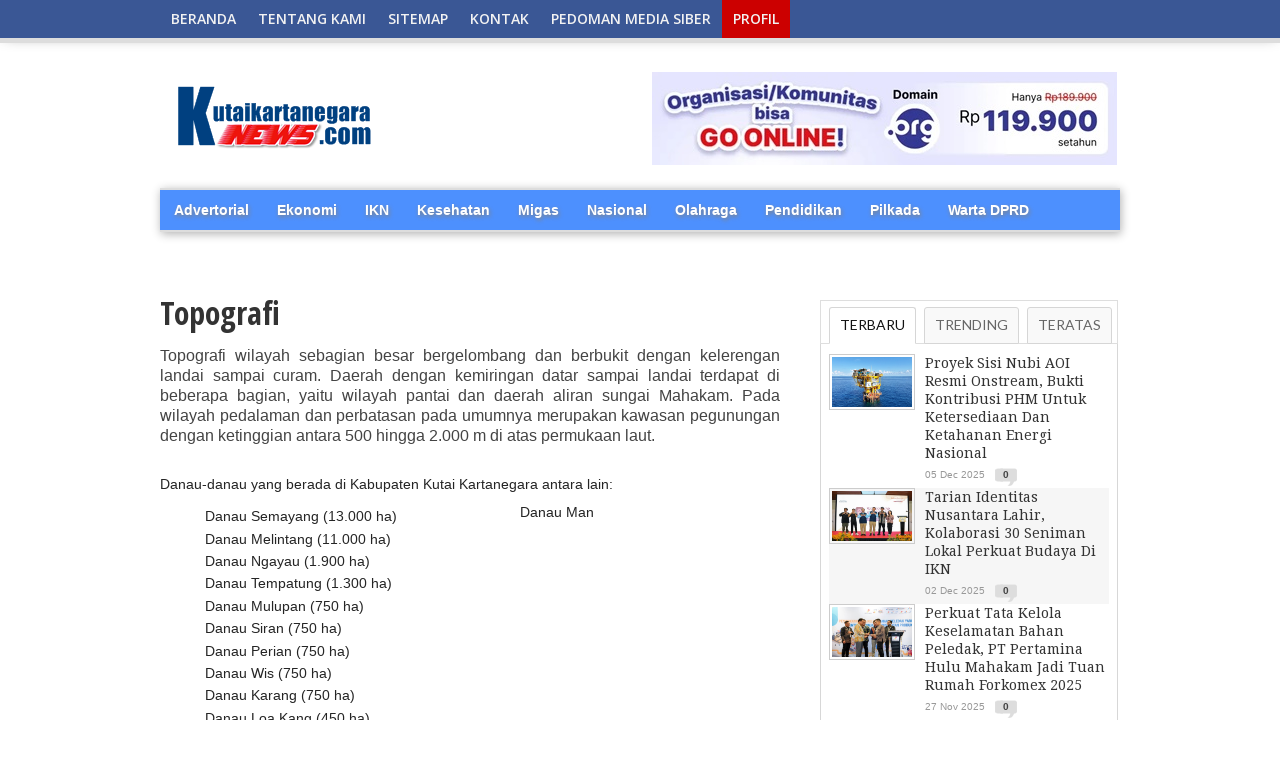

--- FILE ---
content_type: text/html; charset=UTF-8
request_url: http://www.kutaikartanegaranews.com/p/topografi-su-topografi-wilayah-sebagian.html
body_size: 26944
content:
<!DOCTYPE html>
<html dir='ltr' xmlns='http://www.w3.org/1999/xhtml' xmlns:b='http://www.google.com/2005/gml/b' xmlns:data='http://www.google.com/2005/gml/data' xmlns:expr='http://www.google.com/2005/gml/expr'>
<head>
<link href='https://www.blogger.com/static/v1/widgets/55013136-widget_css_bundle.css' rel='stylesheet' type='text/css'/>
<script async='async' crossorigin='anonymous' src='https://pagead2.googlesyndication.com/pagead/js/adsbygoogle.js?client=ca-pub-5600003791664520'></script>
<meta content='width=device-width, initial-scale=1, maximum-scale=1' name='viewport'/>
<meta content='text/html; charset=UTF-8' http-equiv='Content-Type'/>
<meta content='text/html; charset=UTF-8' http-equiv='Content-Type'/>
<meta content='blogger' name='generator'/>
<link href='http://www.kutaikartanegaranews.com/favicon.ico' rel='icon' type='image/x-icon'/>
<link href='http://www.kutaikartanegaranews.com/p/topografi-su-topografi-wilayah-sebagian.html' rel='canonical'/>
<link rel="alternate" type="application/atom+xml" title="kutaikartanegaranews.com - Atom" href="http://www.kutaikartanegaranews.com/feeds/posts/default" />
<link rel="alternate" type="application/rss+xml" title="kutaikartanegaranews.com - RSS" href="http://www.kutaikartanegaranews.com/feeds/posts/default?alt=rss" />
<link rel="service.post" type="application/atom+xml" title="kutaikartanegaranews.com - Atom" href="https://www.blogger.com/feeds/8020091158857930294/posts/default" />
<!--Can't find substitution for tag [blog.ieCssRetrofitLinks]-->
<meta content='http://www.kutaikartanegaranews.com/p/topografi-su-topografi-wilayah-sebagian.html' property='og:url'/>
<meta content='Topografi' property='og:title'/>
<meta content=' Topografi wilayah sebagian besar bergelombang dan berbukit dengan kelerengan landai sampai curam. Daerah dengan kemiringan datar sampai lan...' property='og:description'/>
<title>Topografi - kutaikartanegaranews.com</title>
<meta content='Portal Berita Kutai Kartanegara' name='description'/>
<meta content='berita, daerah, informasi, kukar' name='keywords'/>
<meta content='ALL' name='ROBOTS'/>
<link href='http://fonts.googleapis.com/css?family=Open+Sans+Condensed:300,700' rel='stylesheet' type='text/css'/>
<link href='http://fonts.googleapis.com/css?family=Open+Sans' rel='stylesheet' type='text/css'/>
<link href='http://fonts.googleapis.com/css?family=Lato:400,700,400italic,700italic|Droid+Sans:400,700|Gentium+Book+Basic:400,400italic,700,700italic|Domine:400,700|Noto+Serif:400,400italic,700,700italic|Merriweather:400,400italic,700,700italic|Open+Sans:400,600,700,800' rel='stylesheet' type='text/css'/>
<link href='http://fonts.googleapis.com/css?family=Gentium+Book+Basic:400,400italic|Noto+Sans:400,400italic|Domine:400,700|Droid+Sans:400,700|Noto+Serif:400,400italic,700,700italic|Lora:400,700' rel='stylesheet' type='text/css'/>
<link href='http://fonts.googleapis.com/css?family=Droid+Serif:400,400italic,700,700italic' rel='stylesheet' type='text/css'/>
<link href='https://openid.stackexchange.com/openid/provider' rel='openid2.provider'/>
<link href='https://openid.stackexchange.com/user/a413bc62-f457-4377-830a-8a159428fc89' rel='openid2.local_id'/>
<link href='https://plus.google.com/106869251529186655236' rel='author'/>
<link href='https://plus.google.com/112333226227380416774' rel='publisher'/>
<style id='page-skin-1' type='text/css'><!--
/*
-----------------------------------------------
Theme Name: CB Magazine - New Petromag Theme
Designed by Uong Jowo and CB Bloggerz
Author URI: http://uongjowo.blogspot.com
Edited by : http://contohblognih.blogspot.com
----------------------------------------------- */
<Script Language='Javascript'>
<!--
document.write(unescape('%2F%2A%0A%2D%2D%2D%2D%2D%2D%2D%2D%2D%2D%2D%2D%2D%2D%2D%2D%2D%2D%2D%2D%2D%2D%2D%2D%2D%2D%2D%2D%2D%2D%2D%2D%2D%2D%2D%2D%2D%2D%2D%2D%2D%2D%2D%2D%2D%2D%2D%0A%54%68%65%6D%65%20%4E%61%6D%65%3A%20%43%42%20%4D%61%67%61%7A%69%6E%65%20%2D%20%4E%65%77%20%50%65%74%72%6F%6D%61%67%20%54%68%65%6D%65%0A%44%65%73%69%67%6E%65%64%20%62%79%20%55%6F%6E%67%20%4A%6F%77%6F%20%61%6E%64%20%43%42%20%42%6C%6F%67%67%65%72%7A%0A%41%75%74%68%6F%72%20%55%52%49%3A%20%68%74%74%70%3A%2F%2F%75%6F%6E%67%6A%6F%77%6F%2E%62%6C%6F%67%73%70%6F%74%2E%63%6F%6D%0A%45%64%69%74%65%64%20%62%79%20%3A%20%68%74%74%70%3A%2F%2F%63%6F%6E%74%6F%68%62%6C%6F%67%6E%69%68%2E%62%6C%6F%67%73%70%6F%74%2E%63%6F%6D%0A%2D%2D%2D%2D%2D%2D%2D%2D%2D%2D%2D%2D%2D%2D%2D%2D%2D%2D%2D%2D%2D%2D%2D%2D%2D%2D%2D%2D%2D%2D%2D%2D%2D%2D%2D%2D%2D%2D%2D%2D%2D%2D%2D%2D%2D%2D%2D%20%2A%2F'));
//-->
</Script>
/* Navbar Frame
----------------------------- */
.top-nav-wrapper .widget h2, .tabber-content .widget h2, .navbar, .bottomNav-wrapper .widget h2 {
visibility:hidden;display: none;}
*{margin:0;padding:0;}
/* http://uongjowo.blogspot.com
v1.0 | 2013-09
*/
html,body,div,span,applet,object,iframe,h1,h2,h3,h4,h5,h6,p,blockquote,pre,a,abbr,acronym,address,big,cite,code,del,dfn,em,img,ins,kbd,q,s,samp,small,strike,strong,sub,sup,tt,var,b,u,i,center,dl,dt,dd,ol,ul,li,fieldset,form,label,legend,table,caption,tbody,tfoot,thead,tr,th,td,article,aside,canvas,details,embed,figure,figcaption,footer,header,hgroup,menu,nav,output,ruby,section,summary,time,mark,audio,video{margin:0;padding:0;border:0;font-size:100%;vertical-align:baseline}
article,aside,details,figcaption,figure,footer,header,hgroup,menu,nav,section{display:block}
body,.body-fauxcolumn-outer{line-height:1}
ol,ul{list-style:none}
blockquote,q{quotes:none}
blockquote:before,blockquote:after,q:before,q:after{content:'';content:none}
table{border-collapse:collapse;border-spacing:0}
body,.body-fauxcolumn-outer{color:#444;font:normal 100% helvetica,arial,sans-serif;line-height:100%;margin:0 auto;padding:0}
iframe,embed,object,video{max-width:100%}
a,a:visited{text-decoration:none;-moz-transition:color .2s;-ms-transition:color .2s;-o-transition:color .2s;-webkit-transition:color .2s;transition:color .2s}
a:hover{text-decoration:underline}
a:active,a:focus{outline:0}
#sites{margin:0;padding:0;width:100%}
.breaker{clear:both}
.right,.alignright{float:right}
.left,.alignleft{float:left}
.aligncenter{display:block;margin:0 auto}
.fixed-nav{-ms-box-shadow:0 4px 15px -5px #555;-moz-box-shadow:0 4px 15px -5px #555;-o-box-shadow:0 4px 15px -5px #555;-webkit-box-shadow:0 4px 15px -5px #555;box-shadow:0 4px 15px -5px #555;position:fixed!important;z-index:2000}
.section-div{border-bottom:1px dotted #ccc;float:left;margin:20px 0;width:100%}
#header-wrap{background:#eee url();float:left;padding:10px 0;position:relative;width:100%}
#headerboard{margin:0 auto;overflow:hidden;padding:0 15px;position:relative;text-align:center;width:970px;height:90px}
#header-left{display:inline-block;overflow:hidden;text-align:center;width:728px;margin:0 auto}
#ad-320{width:300px;text-align:center}
#main-nav>li>a.current{background-color:#fff;line-height:42px;z-index:99;color:#333;position:relative}
#main-nav>li>a.current:hover{background-color:#fff;color:#333}
#main-nav.subber li{float:none}
#main-nav.subber>li>a{line-height:30px;height:30px;display:block;-moz-border-radius:2px;-webkit-border-radius:2px;border-radius:2px;text-indent:0;padding:0 15px;width:auto}
#main-nav.subber>li>a.current,#main-nav.subber>li:hover>a{line-height:30px}
#main-nav.subber>li.dropdwn:hover>a,#main-nav.subber ul li.dropdwnsub:hover>a{background-position:100% -53px}
#main-nav.subber ul{position:static;width:auto}
#main-nav-wrapper{-ms-box-shadow:0 -4px 15px -5px #555;-moz-box-shadow:0 -4px 15px -5px #555;-o-box-shadow:0 -4px 15px -5px #555;-webkit-box-shadow:0 -4px 15px -5px #555;box-shadow:0 -4px 15px -5px #555;float:left;position:relative;width:100%;z-index:2000}
#nav{float:left;position:relative;width:100%}
#main-nav{margin:0 auto;position:relative;width:1000px;height:38px}
#main-nav ul{display:inline;float:left;padding:0 20px;position:relative;width:960px}
#main-nav ul li{display:inline;float:left;position:relative;-ms-transition:all .3s;-moz-transition:all .3s;-o-transition:all .3s;-webkit-transition:all .3s;transition:all .3s}
#main-nav ul li a{color:#f2f2f2;float:left;font:600 14px/20px 'Open Sans',sans-serif;padding:9px 11px;text-decoration:none;text-transform: uppercase;}
#main-nav ul li:hover a,#main-nav li.current-menu-item a,#main-nav li.current-post-parent a{color:#fff}
#main-nav ul li ul{display:none}
#main-nav ul li:hover ul{background:#444;-ms-box-shadow:0 3px 7px -2px #333;-moz-box-shadow:0 3px 7px -2px #333;-o-box-shadow:0 3px 7px -2px #333;-webkit-box-shadow:0 3px 7px -2px #333;box-shadow:0 3px 7px -2px #333;display:block;margin-top:5px;padding:5px;position:absolute;left:0;top:33px;width:150px}
#main-nav ul li:hover ul li{position:relative;-moz-transition:all .3s;-ms-transition:all .3s;-0-transition:all .3s;-webkit-transition:all .3s;transition:all .3s}
#main-nav ul li:hover ul li.current-menu-item{background:none!important}
#main-nav ul li:hover ul li:hover.current-menu-item{background:#222!important}
#main-nav ul li:hover ul li:hover{background:#222}
#main-nav ul li:hover ul li a{color:#fff;float:left;font:400 12px/12px 'Open Sans',sans-serif;padding:8px;width:134px}
#main-nav ul li:hover ul li ul{display:none;-moz-transition:all .3s;-ms-transition:all .3s;-0-transition:all .3s;-webkit-transition:all .3s;transition:all .3s}
#main-nav ul li:hover ul li:hover ul{border:0;display:block;margin:0;position:absolute;left:150px;top:0;width:150px}
#nav-mobi{color:#fff;display:none;font:bold 16px/16px Arial,Verdana,Sans-Serif;margin:0 auto;padding:0 10px;position:relative;text-align:left;text-transform:uppercase;width:460px;height:38px}
#nav-mobi a{color:#fff}
#nav-mobi a:hover,#nav-mobi a:active{text-decoration:none}
#nav-mobi ul{display:block;float:left;position:absolute;top:43px;left:0;width:480px}
#nav-mobi ul li{display:inline;float:left;font:700 18px/18px 'Open Sans',sans-serif;margin:0;padding:10px 12px;position:relative;width:216px}
#nav-mobi ul li:hover{background:#222}
#nav-mobi ul li ul{display:none}
#nav-mobi select{border:0;color:#fff;float:left;margin:10px;padding:0 30px 0 5px;width:460px;height:30px;-webkit-appearance:none!important}
.flip{float:left;width:480px;height:38px}
.panel{display:none}
#wrapper{float:left;position:relative;width:100%;z-index:6}
#wallpaper{display:block;position:absolute;width:100%;height:100%;z-index:1}
.wallpaper-link{margin:0 auto;position:absolute;top:0;width:100%;height:100%;z-index:1}
#inner-wrapper{margin:0 auto;position:relative;width:1000px;z-index:2}
#content{background:#fff;float:left;position:relative;width:960px;padding: 72px 20px 20px 20px;}
#main-header-wrapper{float:left;padding-bottom:20px;width:100%}
#header{margin:0 auto;position:relative;width:960px}
#logo{float:left;max-width:420px;overflow:hidden}
#header-info{float:right;width:468px}
#content-top{margin-bottom:70px;width:100%}
#main{float:left;margin-bottom:20px;width:640px}
#main-home{float:left;margin-bottom:20px;width:640px}
.full{width:960px!important;float:left;margin-bottom:20px}
h3.category-heading{-moz-box-shadow:3px 3px 10px -4px #000;-ms-box-shadow:3px 3px 10px -4px #000;-o-box-shadow:3px 3px 10px -4px #000;-webkit-box-shadow:3px 3px 10px -4px #000;box-shadow:3px 3px 10px -4px #000;color:#fff;display:inline-block;font:700 24px/24px 'Droid Sans',sans-serif;margin-bottom:5px;padding:5px;position:absolute;top:-5px;left:-5px;text-transform:uppercase;z-index:50}
#featured-container{background:url(https://blogger.googleusercontent.com/img/b/R29vZ2xl/AVvXsEgBNKzqJV5pqt8zx9T_9KCKB1KhGADoOxejq5C4iy2HES3GaYjInwFkXZF35IvjDnCgx2phbg2Leoj6oUKoJbw3sbFeOvKm5z7li9wIpBzYhhEO8A91se9lF9GfUERH7psRzOb5CCbAJTU/s1600/nge-load.gif) no-repeat center;float:left;margin-bottom:15px;position:relative;width:100%;height:490px;overflow:hidden}
.featured-box{background-color:#fff;filter:alpha(opacity=70);-moz-opacity:.7;-khtml-opacity:.7;opacity:.7;float:left;margin:0;padding:10px 5px 40px;position:absolute;bottom:0;text-align:left;width:100%}
.featured-box h2{margin-bottom:7px!important}
.featured-box h2 a{color:#000!important;font:700 35px/45px 'Open Sans Condensed',sans-serif!important;text-transform:capitalize!important}
.featured-box p{color:#111;float:left;font:400 14px/17px 'Open Sans',sans-serif}
.home-widget{float:left;font:400 12px/normal 'Open Sans',sans-serif;margin:0 0 30px 0;width:100%}
.bord3r{border-bottom:1px dotted #bbb;margin:20px 0 8px}
.home-widget h1{float:left;font-family:'Open Sans Condensed',sans-serif;font-size:30px;line-height:1.2em;font-weight:bold;margin:0 0 10px 0;width:90%}
.category-image img{border:1px solid #ccc;padding:2px;-moz-transition:all .3s;-ms-transition:all .3s;-o-transition:all .3s;-webkit-transition:all .3s;transition:all .3s;width:100%;height:250px}
.category-image img:hover,.categoryimage img:hover{opacity:.85}
.category-image{float:left;width:48%;position:relative}
.cat-links,ul.morelink{float:right;width:48%}
.cat-links p{font-size:13px;margin-bottom:10px}
ul.morelink li{float:left;width:100%;padding:5px 0;border-bottom:1px dotted #ccc}
#Ujticker{float:right;width:300px;position:relative;margin-bottom:20px}
#Ujticker .container{width:300px;margin:0;height:100%}
#Ujticker h3{height:22px;color:#fff;font:400 14px/18px 'Droid Serif',sans-serif;border-bottom:2px solid #333;margin-bottom:1px}
#Ujticker h3 span{background:#333;display:inline;padding:5px}
#Ujticker ul{height:400px;overflow:hidden;position:relative}
#Ujticker ul li{height:80px;width:300px;border-bottom:1px dotted #ccc;padding:9px 0;overflow:hidden}
#Ujticker ul li .news-date{float:left;padding:0;position:relative}
#Ujticker ul li a{display:inline-block}
#Ujticker ul li .entry-news{float:right;width:190px;font:300 12px/17px 'Open Sans',sans-serif}
#Ujticker ul li .news-title{padding:0}
#Ujticker ul li .news-title h4{font:400 14px/18px 'Droid Serif',sans-serif;overflow:hidden;margin-bottom:0}
#Ujticker ul li .news-title h4 a{color:#363636}
#Ujticker ul li .news-title h4 a:hover{color:#08C}
#Ujticker #prev_arw{position:absolute;width:23px;height:22px;right:27px;top:0;background:url(https://blogger.googleusercontent.com/img/b/R29vZ2xl/AVvXsEgkzGNpfXlOnrYI1Dy2j91iixErxo_yGjJGpsmGNwaXnuHZDqHOXkWzBxxCw7WVQMl5qS8df4GjAFWdvny6Y1o1nVNGQkNVG0Qgzg6lF3Pg3fTqD6dPgIkVmzekWPk3_BRMqfjumhIe7FA/s1600/arrow-up-icons.png) no-repeat;z-index:100;cursor:pointer}
#Ujticker #prev_arw.disabled{opacity:.4;cursor:default}
#Ujticker #next_arw{position:absolute;right:0;top:0;width:23px;height:24px;background:url(https://blogger.googleusercontent.com/img/b/R29vZ2xl/AVvXsEhFJT-seFwYFEUs7awxRs1jkCDbIWdt3W2hOjt5-RdmK8LoSDJt5mNJiqve_OeUzmRRkJlo0Ltm0f9KtdpcYvuZuf3WZWproc0fFnaorgALctJqFSipK3xq30c2aL0a77QK5JbvuXJYIk8/s1600/arrow-dwn-icons.png) no-repeat;z-index:100;cursor:pointer}
#Ujticker #next_arw.disabled{display:none}
#Ujticker #next_arw:hover,#Ujticker #prev_arw:hover{opacity:.5}
.mid-headline{color:#333;font:400 14px/18px 'Droid Serif',sans-serif;text-transform:capitalize}
.mid-headline:visited,.mid-head:visited{color:#333}
.mid-head{color:#333;font:300 14px/17px 'Open Sans Condensed',sans-serif;text-transform:capitalize}
.blog-image{background:#fff;float:left;margin-right:10px;width:156px}
.blog-image img{border:1px solid #ccc;padding:2px;-moz-transition:all .3s;-ms-transition:all .3s;-o-transition:all .3s;-webkit-transition:all .3s;transition:all .3s;width:150px;height:168px}
.blog-image img:hover{opacity:.85}
.blog-text{float:left;width:234px}
.blog-text-noimg,.category3-text-noimg{float:left;width:100%}
.blog-text p,.blog-text-noimg p{color:#555;float:left;font:400 12px/16px 'Open Sans',sans-serif}
.main-headline{color:#333;float:left;font:400 16px/19px 'Droid Serif',sans-serif;margin-bottom:5px;text-transform:capitalize;width:100%}
.mainheadline{color:#333;float:left;font:400 30px/35px 'Droid Serif',sans-serif;margin-bottom:5px;text-transform:capitalize;width:100%}
.main-headline:visited{color:#333}
.headline-small{color:#333;font:400 12px/16px 'Droid Serif',sans-serif;text-transform:capitalize}
.headline-small:visited{color:#333}
.tags{font-family:'Open Sans',sans-serif}
.category2{float:left;width:650px}
.category2 img{-moz-transition:all .3s;-ms-transition:all .3s;-o-transition:all .3s;-webkit-transition:all .3s;transition:all .3s;width:150%;height:auto;margin-left:-25%}
.category2 img:hover{opacity:.85}
.category2img{width:100%;height:185px;overflow:hidden;border:1px solid #ccc;margin-bottom:5px}
ul.category2{display:inline;float:left;width:100%}
ul.category2 li{display:inline;float:left;margin-left:2.8%;width:31%}
ul.category2 li:first-child{margin-left:0}
.category2 p,.category3-text p,.category3-text-noimg p{color:#555;float:left;font:400 12px/16px 'Open Sans',sans-serif}
.category3-image{float:left;margin-right:3%;width:20%;height:106px}
.category3-image img{border:1px solid #ccc;padding:2px;-moz-transition:all .3s;-ms-transition:all .3s;-o-transition:all .3s;-webkit-transition:all .3s;transition:all .3s;width:100%;height:100px}
.category3-image img:hover{opacity:.85}
.category3-text{float:left;width:77%}
ul.category3{display:block;float:left;width:100%}
ul.category3 li{display:block;float:left;padding:2%;margin-bottom:15px;width:96%;border-top:1px dotted #ccc}
ul.category3 h3{font:700 14px/14px 'Droid Serif',sans-serif;padding-bottom:5px;text-transform:uppercase}
ul.category3 li:first-child,.tabber-content ul li:first-child,.sidebar-widget .widget-content ul li:first-child{padding-top:5px}
ul.category3 li:nth-child(2n+2),.tabber-content ul li:nth-child(2n+2),.sidebar-widget .widget-content ul li:nth-child(2n+2){background:#f6f6f6}
.footer-widget ul li:nth-child(2n+2){background:#eee}
.image-contain{float:left;position:relative;width:100%;height:150px;margin-bottom:15px;overflow:hidden;}
.image-contain img{-moz-transition:all .3s;-ms-transition:all .3s;-o-transition:all .3s;-webkit-transition:all .3s;transition:all .3s;width:100%;height:auto}
.image-contain img:hover{opacity:.85}
.image-box{background:url(https://blogger.googleusercontent.com/img/b/R29vZ2xl/AVvXsEiFw4Rr4aJo49kjgBznlkbEQW3b5FDm9Sy_gdjrZqYkQViBdREJw8bMkcBEsVotNvltz8uGMHrjW-xfVA2xlSFxnv5umSNUb_ZLd4HD2WE-_ditGFtkQnRYVh1PEe_tEucV5V0eO4qWOMPT/s1600/uj-opacity-40.png);float:left;padding:5px;position:absolute;bottom:0;left:0;width:190px}
.image-box h2{margin-bottom:0!important}
.image-box a{color:#fff;font:700 12px/16px 'Open Sans Condensed',sans-serif;text-transform:capitalize}
.image-box a:visited{color:#fff}
.middle-widget{float:left;font:400 12px/normal 'Open Sans',sans-serif;margin-bottom:20px;width:100%}
.middle-widget h2{float:left;margin-bottom:5px;width:100%}
.middle-widget h2 a:hover{text-decoration:underline}
.middle-widget h3{border-bottom:1px dotted #ccc;float:left;font:400 14px/14px 'Droid Serif',sans-serif;margin-bottom:10px;padding-bottom:5px;text-transform:uppercase;width:100%}
ul.middle-widget{display:block;float:left;margin-top:0}
ul.middle-widget li{border-bottom:1px dotted #ccc;display:block;float:left;margin:0;padding:10px 0;width:100%}
ul.middle-widget li:first-child{padding-top:0}
ul.middle-widget li:last-child{border-bottom:0;padding-bottom:0}
.bottom-widget{float:left;font:12px/normal helvetica,arial,sans-serif;margin-bottom:20px;width:100%}
.bottom-widget h3{border-bottom:1px dotted #ccc;float:left;font:400 14px/14px 'Droid Serif',sans-serif;margin-bottom:10px;padding-bottom:5px;text-transform:uppercase;width:100%}
#subnews{display:block;border-top:4px solid #ccc;margin-bottom:10px;padding-top:20px;width:960px}
#subnews .multi-category img{-moz-transition:all .3s;-ms-transition:all .3s;-o-transition:all .3s;-webkit-transition:all .3s;transition:all .3s;width:143px;overflow:hidden;height:160px}
#subnews .multi-category img:hover{opacity:.85}
#subnews .multi-category{border-left:1px dotted #ccc;display:inline;float:left;margin-left:10px;padding-left:9px;width:143px}
#subnews .multi-category.pert{border-left:none;margin-left:0;padding-left:0}
#subnews .multi-category h3{border-bottom:none!important;font:400 14px/14px 'Droid Serif',sans-serif;padding-bottom:0!important;text-transform:uppercase;margin-bottom:10px}
.multi-category-image{float:left;position:relative;width:143px;overflow:hidden;height:160px}
.multi-category-text{background:url(https://blogger.googleusercontent.com/img/b/R29vZ2xl/AVvXsEiFw4Rr4aJo49kjgBznlkbEQW3b5FDm9Sy_gdjrZqYkQViBdREJw8bMkcBEsVotNvltz8uGMHrjW-xfVA2xlSFxnv5umSNUb_ZLd4HD2WE-_ditGFtkQnRYVh1PEe_tEucV5V0eO4qWOMPT/s1600/uj-opacity-40.png);float:left;padding:5px;position:absolute;bottom:0;left:0;width:133px}
.multi-category-text a{color:#fff;font:700 12px/16px 'Open Sans Condensed',sans-serif;text-transform:capitalize}
.multi-category-text a:visited{color:#fff}
.multi-category-headlines{float:left;margin-top:5px;width:143px}
ul.multi-category-headlines{display:block;float:left;width:100%}
ul.multi-category-headlines li{border-left:none;border-top:1px dotted #ccc;display:block;float:left;margin:0;padding:3px 0;width:100%}
ul.multi-category-headlines li:first-child{border-top:0}
ul.multi-category-headlines li a{font:700 10px/14px 'Open Sans',sans-serif}
.headlines-info{color:#999;float:left;font:10px/10px helvetica,arial,sans-serif;margin-top:6px;width:100%}
ul.headlines-info{display:inline;float:left;margin-top:0}
ul.headlines-info li{border:0;display:inline-block!important;float:left;margin:0;padding:2px 0 0!important;width:auto}
.comments-icon{background:url(https://blogger.googleusercontent.com/img/b/R29vZ2xl/AVvXsEhyg3PgFU9EIvKfKTjb9pQdTV0fa6VTK7_WvKR2DOcbmhS76eX7N_izAf_KxZyliwcw-Tj0GrejHyH4LnbXWbC71JQxl55p0i1pG-zg9YGkbh9rhbyr1iU6zEDzKJD1K2DH0hSZvVxBnpY/s1600/comments-icon.png) no-repeat!important;float:left!important;font:bold 10px/10px helvetica,arial,sans-serif;margin-left:10px!important;padding:2px 0 0!important;text-align:center!important;width:22px!important;height:18px!important}
.comments-icon a{color:#444}
.comments-icon a:hover{color:#ca0002}
.es-carousel-wrapper{position:relative;clear:both;width:100%}
.es-carousel{margin:0;overflow:hidden}
.es-carousel ul{display:none;padding:0;margin:0}
.es-carousel ul li{height:100%;float:left;display:block;position:relative}
.es-carousel ul li a{display:block}
.es-carousel ul li a img{display:block;border:0;max-height:100%;max-width:100%;padding:0;margin:0}
.es-nav span{position:absolute;text-indent:-9000px;cursor:pointer;top:0;right:0}
.es-nav span.es-nav-next{right:0;width:23px;height:20px;background:transparent url(https://blogger.googleusercontent.com/img/b/R29vZ2xl/AVvXsEjHGvxDAH0ub7vxiQmD3HQRmad3KtREIDtrBo6aGa7GUS9Rn6ItwA5zycW_9OQzC92haDoK53rM1oW_OtfHprKFnZPQo7XQ0YVfgT24IzapKL5kaFiEVG4erT5V0ekaLAcASE7vSGHC6L4e/s1600/nextbn.gif) 0 0}
.es-nav span.es-nav-prev{right:25px;width:23px;height:20px;background:transparent url(https://blogger.googleusercontent.com/img/b/R29vZ2xl/AVvXsEiUC6FM76PkjFFpmjaTgymnODcwv7AZkx2FeMK6ZOthUHCrFc-mdGZQ64o9rkKhrLfHs64u-l9fBNeuEyitFHC1NDiAXlThPfC-oWvXeZopXACG1OrwpnRH7A7pk0t55bq6nwByiWZTMM0X/s1600/prevbn.gif) 0 0}
.carousel{float:left;margin:0;overflow:hidden;width:100%;height:134px}
.carousel ul{display:inline;float:left;width:100%}
.carousel ul li{display:inline;float:left;width:24%;margin-right:2%}
.carousel ul li:last-child{margin-right:0}
.carousel-image{float:left;position:relative;width:100%;height:134px}
.carousel-image img{-moz-transition:all .3s;-ms-transition:all .3s;-o-transition:all .3s;-webkit-transition:all .3s;transition:all .3s;width:100%;height:134px}
.carousel-image img:hover{opacity:.85}
.carousel-text{background:url(https://blogger.googleusercontent.com/img/b/R29vZ2xl/AVvXsEiFw4Rr4aJo49kjgBznlkbEQW3b5FDm9Sy_gdjrZqYkQViBdREJw8bMkcBEsVotNvltz8uGMHrjW-xfVA2xlSFxnv5umSNUb_ZLd4HD2WE-_ditGFtkQnRYVh1PEe_tEucV5V0eO4qWOMPT/s1600/uj-opacity-40.png);float:left;padding:2%;position:absolute;bottom:0;width:96%}
.carousel-text a{color:#fff;font:700 12px/16px 'Open Sans Condensed',sans-serif;text-transform:capitalize}
.carousel-text a:visited{color:#fff}
.adm{width:100%;padding:10px 0;background:#999;margin:10px 0;text-align:center}
.adm #adm20{min-height:60px;margin:0 auto}
.scrollTo_top{position:fixed;bottom:20px;right:20px;display:none}
ul.comntlist li{padding:5px;margin-bottom:8px;overflow:hidden}
.dated{background:#f50000;float:left;padding:1% 2%;position:absolute;color:#fff;bottom:3%;right:0;font:400 10px/10px 'Open Sans',sans-serif}
.dated.ats{top:0;left:0;position:absolute;float:left;height:14px;width:75px;text-align:center;padding:1%}
.dated h4{font:400 13px/13px 'Open Sans',sans-serif}
.post-info {float: left;font: 400 12px/13px 'Open Sans',sans-serif;padding-bottom: 8px;border-bottom: 1px dotted #ddd;margin-bottom: 15px;width: inherit;}
#post-area{float:left;font:16px/20px georgia,arial,sans-serif;position:relative;width:620px}
.breadcrumb{color:#888;float:left;font:400 11px/11px sans-serif;margin-bottom:10px;width:100%}
.post-image{float:right;margin:0 0 10px 10px;width:306px;height:342px}
#content-area h1,#post-area h1{color:#333;font:700 32px/36px 'Open Sans Condensed',sans-serif;margin:10px 0;width:100%}
.headline{margin-bottom:20px!important}
#content-area h2{color:#333;font:400 28px/32px 'Droid Sans',sans-serif;margin:10px 0;width:100%}
#content-area h3{color:#333;font:400 24px/28px 'Droid Sans',sans-serif;margin:10px 0;width:100%}
#content-area h4{color:#333;font:400 20px/24px 'Droid Sans',sans-serif;margin:10px 0;width:100%}
#content-area h5{color:#333;font:400 16px/20px 'Droid Sans',sans-serif;margin:10px 0;width:100%}
#content-area h6{color:#333;font:700 12px/16px 'Open Sans Condensed',sans-serif;margin:10px 0;width:100%}
#post-area blockquote{border-left:1px #ccc solid;color:#777;font:italic 14px/22px Verdana,Arial,Sans-Serif;margin:10px;padding-left:40px}
#post-area p{display:block;margin-bottom:15px}
#content-area{display:block;float:left;margin-bottom:20px;width:100%}
#content-area img{max-width:615px;padding:2px}
#content-area ul{list-style:disc outside;margin:10px 0}
#content-area ol{list-style:decimal outside;margin:10px 0}
#content-area ul li,#content-area ol li{margin-left:50px;padding:5px 0}
#post-404{color:#999;margin:100px 0;text-align:center}
#post-404 h1{font:700 80px/80px 'Open Sans Condensed',sans-serif;border-bottom:0}
#post-404 p{text-align:center}
#post-info{clear:both;color:#888;float:left;font:italic 12px/12px helvetica,arial,sans-serif;margin-bottom:10px;position:relative;width:620px}
#social-box{margin-top: 10px;
width:620px;
background: #eee;
padding: 0 8px;
border: 1px solid #ddd;}
ul.post-social-horz{display:inline;float:left}
ul.post-social-horz li{display:inline;float:left;padding:5px;width:90px}
.fb-like span{overflow:visible!important;width:450px!important;margin-right:-375px}
.post-tags{background:url(https://blogger.googleusercontent.com/img/b/R29vZ2xl/AVvXsEjXhok8VjRuhCWzkhuR3UlZUeO5N-o2brPGK6wKBMX7XkUduZdaGsKM5Xi4xzA26cLC3xpkgpMW-D71N0VLp_ouK1zmg4ZuuJr3YfDX_RHPGlbR9YiiE8ZheuJwFR0faouW9THXNBubqQo/s1600/tags2.png) no-repeat top left;clear:both;float:left;font:700 12px/12px 'Open Sans',sans-serif;margin-bottom:10px;padding-left:22px}
.post-tags a{background:#aaa;color:#fff;display:inline-block;float:left;margin:0 5px 10px;padding:5px}
.post-tags a:visited{color:#fff}
.post-tags a:hover{background:#777;color:#fff;text-decoration:none}
#author-info{background:#f6f6f6;border-bottom:1px solid #ccc;border-top:1px solid #ccc;float:left;padding:10px;width:600px}
#author-info h4{color:#999;font:700 16px/16px 'Open Sans Condensed',sans-serif;margin:0 0 5px!important;padding-bottom:5px;text-transform:capitalize}
#author-image{border:1px solid #ccc;float:left;margin-right:10px;padding:2px;width:60px}
#author-image img{float:left}
#author-desc{color:#999;float:left;font:400 12px/normal 'Open Sans',sans-serif;width:524px}
#related-posts{float:left;margin:40px 0 0;width:630px}
#related-posts img{-moz-transition:all .3s;-ms-transition:all .3s;-o-transition:all .3s;-webkit-transition:all .3s;transition:all .3s;width:250px;height:auto}
#related-posts img:hover{opacity:.85}
#related-posts ul{display:inline;float:left;width:100%}
#related-posts ul li{display:inline;float:left;margin-left:12px;width:146px;height:164px}
#related-posts ul li:first-child{margin-left:0}
#related-posts h3{border-bottom:1px dotted #ccc;font:700 24px/24px 'Open Sans Condensed',sans-serif;margin-bottom:10px;padding-bottom:5px;text-transform:uppercase}
.related-image{float:left;position:relative;width:146px;height:164px;overflow:hidden;margin:0 7px 0 3px}
.related-text{background:url(https://blogger.googleusercontent.com/img/b/R29vZ2xl/AVvXsEiFw4Rr4aJo49kjgBznlkbEQW3b5FDm9Sy_gdjrZqYkQViBdREJw8bMkcBEsVotNvltz8uGMHrjW-xfVA2xlSFxnv5umSNUb_ZLd4HD2WE-_ditGFtkQnRYVh1PEe_tEucV5V0eO4qWOMPT/s1600/uj-opacity-40.png);float:left;padding:5px;position:absolute;bottom:0;width:136px}
.related-text a{color:#fff;font:700 12px/16px 'Open Sans Condensed',sans-serif;margin:0!important;padding:0;text-transform:capitalize}
.related-text a:visited{color:#fff}
.related-small{display:none}
.wp-caption,.gallery-caption{margin-bottom:20px;max-width:100%;text-align:center}
.wp-caption-text{margin-bottom:2px}
#comments{display:block;float:left;font:400 12px/normal 'Open Sans',sans-serif;margin-top:40px;width:100%}
.btn-tweet,.btn-like,.btn-plus{float:left;width:90px;height:30px;margin:6px 0 0 7px}
#sidebar-wrapper{background:#fff;float:right;margin-bottom:10px;width:300px}
#sidebar-home-wrapper{background:#fff;float:right;margin-bottom:10px;width:500px}
.sidebar-widget{float:left;font:400 12px/normal 'Open Sans',sans-serif;margin-bottom:30px;overflow:hidden;width:100%}
.side,.side-home{float:left;width:300px}
.side-home{margin-left:20px}
.sidebar-widget .widget h2{font:bold italic 19px/24px "Lato",Arial,Helvetica,sans-serif;text-align: left;
background: #c00;
color: #fff;
padding: 10px;
width: 100%;
margin-bottom: 5px;
margin-top:15px;
}
.sidebar-widget .widget h2 a,.tabs h4 a{font:700 14px/14px 'Open Sans Condensed',sans-serif;text-transform:uppercase}
.tabs h4 a:hover{text-decoration:none}
.widget-container p{font:400 12px/16px 'Open Sans',sans-serif}
.sidebar-widget .widget-content{float:left;width:100%}
.tabs-wrapper{overflow:hidden;width:100%}
.tabs-wrapper .tabber-content{border:1px solid #d7d7d7;border-width:0 1px 1px}
ul.tabs{padding-top:1px!important;border:1px solid #dedede!important;margin-top:15px!important;margin-left:0!important;float:left;height:41px;width:296px;padding-left:0!important;margin-bottom:0!important}
ul.tabs li{background:#f9f9f9!important;float:left;border:1px solid #d6d6d6;overflow:hidden;position:relative;bottom:-3px;-moz-border-radius:3px 3px 0 0;-webkit-border-radius:3px 3px 0 0;border-radius:3px 3px 0 0;margin:2px 0 0 8px!important;padding:0!important;width:auto!important}
ul.tabs li a{font-family:'Lato',sans-serif!important;border-radius:5px 5px 0 0;color:#666!important;display:block;font-size:14px!important;font-weight:400!important;height:33px;text-transform:uppercase;line-height:32px;outline:medium none;padding:1px 10px;text-decoration:none;-moz-border-radius:5px 5px 0 0;-webkit-border-radius:5px 5px 0 0;border-radius:5px 5px 0 0}
ul.tabs li.active a{color:#111!important}
ul.tabs li a:hover{background:#FFF!important}
.tabs_container{border-top:0;overflow:hidden;float:left;width:298px;background:#fff;clear:both}
.tabber-content{border-color:#d6d6d6;border-style:solid;border-width:0 1px 1px;padding:10px 8px;overflow:hidden;}
html ul.tabs li.active,html ul.tabs li.active a:hover {
background:#fff !important;
border-bottom:1px solid #fff !important
}
.sidebar-widget .widget-content ul{display:block;float:left;width:100%}
.sidebar-widget .widget-content ul li{display:block;float:left;padding:10px}
.tabber-image{border:1px solid #ccc;float:left;margin-right:10px;padding:2px;width:80px;height:50px}
.tabber-image img{-moz-transition:all .3s;-ms-transition:all .3s;-o-transition:all .3s;-webkit-transition:all .3s;transition:all .3s;width:80px;height:50px}
.tabber-image img:hover{opacity:.85}
.tabber-text{float:left;width:184px}
.tabber-text-noimg{float:left;width:100%}
.tabber-text p,#PopularPosts1 .tabber-text,.tabber-text-noimg{font:400 12px/16px 'Open Sans',sans-serif}
.RandomPostWidget{background-position:-13px -78px}
.RandomPostWidget .widget-title{border-bottom:0!important;margin:0 0 1px 0!important;padding-bottom:0!important}
.popularviewbg{padding-bottom:7px;padding-top:3px}
.popularviewbg ul li:hover{background:#ddd!important}
.popularviewbg{border-top:0}
.PopularPosts .item-title {
padding-bottom: .2em;
font-size: larger;
font-weight: bold;
line-height: 16px;
}
.widget_container{margin-bottom:20px}
.widget_container .widget h2{font:bold italic 19px/24px "Lato",Arial,Helvetica,sans-serif;margin:0 0 5px 0;border-bottom:1px solid #5a5a5a;text-align:center;padding-bottom:1px}
.widget_container .popularviewbg{padding:10px 0;border-width:2px 1px 1px;border-style:solid;border-color:#5a5a5a #eaeaea #eaeaea;background:#f9f9f9;margin-top:0}
.block-image-viewed-l{display:inline-block;margin-left:6px;width:191px;color:#004661}
.block-image-viewed-r{float:left}
.block-image-viewed-r img{height:50px}
.block-item-small-view ul{list-style:decimal outside none!important;margin-bottom:0;width:298px}
.block-item-small-view ul li{list-style-type:none;overflow:visible;clear:both;padding:6px 0 4px 6px!important;-webkit-transition-property:background;-webkit-transition-duration:.2s,0.1s;-webkit-transition-timing-function:linear,ease-in;-moz-transition-property:background;-moz-transition-duration:.2s,0.1s;-moz-transition-timing-function:linear,ease-in;transition-property:background;transition-duration:.2s,0.1s;transition-timing-function:linear,ease-in}
.block-item-small-view ul li a{color:#000000!important;font-family:'Open Sans',sans-serif;font-size:13px;font-weight:normal;line-height:16px}
.block-item-small-view ul li:hover{color:#000!important;}
.news{margin-bottom:30px;padding:0;font:13px/19px "Droid Sans",Arial,Helvetica,sans-serif}
.news h1{margin:0 0 -4px;color:#005fac;font-weight:normal;font:40px/40px Helvetica,sans-serif;padding:0 28px;text-transform:uppercase;background:url(https://blogger.googleusercontent.com/img/b/R29vZ2xl/AVvXsEgathpFAN5B7kCAiANwDZhgW0WEBoOm36hLcpIjvyt_-nMwBcuYNWbnOxb0FXYvyS9dZV8pdS58vLWhINUgc8kPYbKZUwhAQ7foFozEgzUYf8Co8OqpchIyoEANqkgVZbWVoOCYZNv95K0/s1600/bg-titlm.png) repeat-x 0 21px}
.news h1 a{color:#005fac}
.news h1 span{background:#fff;padding:0 8px}
.news .col-1{float:left;width:420px;padding:19px 10px 0 0;background:#fff;min-height:530px}
.news h2{margin:0 0 2px;font:bold 20px/25px "Droid Sans",Georgia,"Times New Roman",Times,serif}
.news p{color:#222;margin:0}
.news .news-large{padding:0 0 17px}
.news .news-large img{margin-bottom:0;width:420px;height:auto}
.news .news-largeimg{width:420px;height:250px;overflow:hidden;position:relative;background:#333}
.news .news-small{width:100%;overflow:hidden;font-size:12px;line-height:18px;padding:0 0 5px}
.news .news-small img{float:left;margin:3px 7px 0 0}
.news .news-small .text{height:1%;overflow:hidden}
.news h3{margin:0 0 5px;font:bold 17px/23px 'Droid Sans',Georgia,"Times New Roman",Times,serif}
.news .col-2{float:right;width:200px;padding:0 0 9px;background:#eff2f9}
.news .title{display:block;text-align:center;padding:6px 5px;font:400 italic 16px/18px "Lato",Arial,Helvetica,sans-serif}
.news .title a{color:#004882}
.news .news-list{margin:0;padding:0;list-style:none}
.news-list{margin:0;padding:0;list-style:none;font-size:13px;line-height:14px}
.news-list li{border-top:1px solid #dbdbdb;padding:11px 11px 17px}
.news-list h3{font:15px/21px 'Droid Sans',Arial,Helvetica,sans-serif;margin:0}
.news-list-bold{font-weight:bold!important}
.news-list-unbold{font-weight:normal!important}
.news-list h3 a{color:#111}
.news-list .small h3{font-size:12px;line-height:16px}
.news-list .small2 h3{font-weight:normal}
.news-list em{display:block;padding:8px 0 0;color:#333}
#footer-bottom-wrapper{background: #111;float: center;position: relative;width: 100%;z-index: 6;border-top: 5px solid #c00;}
#footer-bottom{color:#aaa;font:400 11px/14px 'Open Sans',sans-serif;margin:0 auto;padding:10px 20px;position:relative;width:960px}
#footer-nav1 .widget h2{display:none}
#footer-nav1{float:left;margin-bottom:5px}
#footer-nav1 ul{clear:both;display:inline;margin-bottom:5px}
#footer-nav1 ul li{border-right:1px solid #777;display:inline;float:left;margin:0 10px 5px 0;padding:3px 10px 3px 0}
#footer-nav1 ul li:last-child{border:0}
#footer-nav1 ul li a{color:#ccc;font:700 12px/12px 'Open Sans',sans-serif}
#footer-nav1 ul li ul{display:none}
#copyright{float: center;padding: 5px;width: 100%;text-align: center;}
#copyright a{color:#9c9c9c}
.nav-links{float:left;padding:20px 2%;position:relative;width:96%}
.pagination{clear:both;position:relative;font:bold 12px/12px helvetica,arial,sans-serif}
.pagination span,.pagination a{background:#555;border:1px solid #333;border-radius:3px;-ms-box-shadow:0 3px 5px -1px #aaa;-moz-box-shadow:0 3px 5px -1px #aaa;-o-box-shadow:0 3px 5px -1px #aaa;-webkit-box-shadow:0 2px 3px -1px #aaa;box-shadow:0 3px 5px -1px #ccc;color:#fff;display:block;float:left;margin:2px 5px 2px 0;padding:9px 12px 8px 12px;text-decoration:none;width:auto}
.pagination .current,.pagination a:hover{background:#999;border:1px solid #777;color:#fff}
.pagination a,.pagination a:visited{color:#fff}
#content-social{float:right;height:30px;margin-top:0;display:inline-block}
.home-widgets{margin-top:30px;width:100%;}
.home-widgets .widget{padding-bottom:15px}
.home-widgets .widget:last-child{padding-bottom:0}
.widget-title{border-bottom:2px solid #eee;margin-bottom:10px}
.widget-title span a{background:#eee;color:#222;padding:0 8px;display:inline;font:15px/21px 'Open Sans',Arial,Helvetica,sans-serif}
.home-widgets .widget_wpb_tabs li{padding-top:10px;padding-bottom:10px}
.home-widgets .widget_wpb_tabs li:last-child{background:0}
.home-widgets .widget_wpb_tabs li{min-height:65px}
.home-widgets .widget_wpb_tabs li.wpb-thumb-enabled{min-height:85px}
.grid{margin-right:2.1%;float:left;display:inline;position:relative}
.one-half.r16t{float:right;margin-right:0!important}
.one-half{width:48%;float:left;}
.fix:before,.fix:after{content:"";display:table}
.fix:after{clear:both}
.fix{zoom:1}
.widget_wpb_tabs ul{padding:0;width:100%}
.widget_wpb_tabs ul.wpb-tab{display:block}
.widget_wpb_tabs li{background:url(https://blogger.googleusercontent.com/img/b/R29vZ2xl/AVvXsEgT3FlPQz9mR4gy0M6IwUDOmxYN9SJykkWcfVEKdtF8eHkic5fSQdheKXh5A6D_mtLNYIE8RS6S0aQbcl1qEU_m3WYQeRDAqzvbPtF_i2XsxzrUNBlju7JdSHdX8mhrUVoRKe584BKmN1M/s1600/lini.png) repeat-x bottom;padding:15px 0;width:100%}
.widget_wpb_tabs a{display:block;font:15px/21px "Noto Serif",Arial,Helvetica,sans-serif}
.widget_wpb_tabs .list-tags a{display:inline}
.widget_wpb_tabs a:active .icon-thumb{opacity:.8}
.widget_wpb_tabs a img{display:block;width:100%;height:80px}
.widget_wpb_tabs a:hover img{opacity:.9}
.widget_wpb_tabs a span{display:block}
.widget_wpb_tabs .wpb-thumb{position:relative;float:left}
.widget_wpb_tabs .wpb-thumb-enabled a{padding-left:110px}
.widget_wpb_tabs .wpb-thumb{width:96px;margin-left:-110px}
.widget_wpb_tabs .wpb-text i{font-style:normal;display:block;float:left;width:100%}
.widget_wpb_tabs a:hover .wpb-text i.title{text-decoration:underline}
.widget_wpb_tabs .wpb-text i.meta{color:#999;font-style:italic;font-size:12px}
.widget_wpb_tabs a:hover .icon-thumb{display:block}
.icon-thumb{opacity:1;z-index:12;background:url(https://blogger.googleusercontent.com/img/b/R29vZ2xl/AVvXsEiBdpD8LdIIpfnmLuHhQvnGYARSF6nUHPRKG6hRICauxVLpb8tvIF3WlgRf1Iwb2QAM25lTefmUl-fPuEGIMkrwE9Ri_mHulPQA6KVOtySnDLJMqgfjADp0tQndC-4D6qLURH36HQ4LNLGV/s1600/sprite-v.png) no-repeat -94px 0;display:none;width:50px;height:50px;position:absolute;top:50%;left:50%;margin-left:-25px;margin-top:-25px;-moz-border-radius:6px;-webkit-border-radius:6px;border-radius:6px;-webkit-transition-property:opacity;-webkit-transition-duration:.3s;-webkit-transition-timing-function:ease;-moz-transition-property:opacity;-moz-transition-duration:.3s;-moz-transition-timing-function:ease;-o-transition-property:opacity;-o-transition-duration:.3s;-o-transition-timing-function:ease;transition-property:opacity;transition-duration:.3s;transition-timing-function:ease}
#subheader{margin-bottom:-20px}
#subheader-inner{padding:10px 0}
#subheader .container{width:960px;margin:0 auto}
#subheader-nav{width:100%;height:40px;background:#eee url(https://blogger.googleusercontent.com/img/b/R29vZ2xl/AVvXsEjvOZzUwtwNyfgNmlSmm0wfcKz4b7aYAXBCZussblbGDXzBwaJmisXnxhkP5VeIBWTI1lhqmiB7z2V6EB4sfeVAfXtpMhkD37AJzVg9Q7khhXZPyj9ZbrFf9nS7t8q-LUPF0AQADZLsjF7q/s1600/nav-sub.png) repeat top;-moz-box-shadow:0 1px 0 rgba(255,255,255,0.4),0 0 10px rgba(0,0,0,0.1);-webkit-box-shadow:0 1px 0 rgba(255,255,255,0.4),0 0 10px rgba(0,0,0,0.1);box-shadow:0 1px 0 rgba(255,255,255,0.4),0 0 10px rgba(0,0,0,0.1)}
@media screen and (max-width:860px){.flex-direction-nav .flex-prev{opacity:.7;right:0}
.flex-direction-nav .flex-next{opacity:.7;right:0}
}
.grids{margin-right:2.1%;float:left;display:inline;position:relative}
.last{clear:right;margin-right:0!important}
.slides:after{content:".";display:block;clear:both;visibility:hidden;line-height:0;height:0}
html[xmlns] .slides{display:block}
* html .slides{height:1%}
.no-js .slides>li:first-child{display:block}
.newsflash .flex-direction-nav a{width:24px;height:24px;margin:0;display:block;background:#333 url(https://blogger.googleusercontent.com/img/b/R29vZ2xl/AVvXsEiBdpD8LdIIpfnmLuHhQvnGYARSF6nUHPRKG6hRICauxVLpb8tvIF3WlgRf1Iwb2QAM25lTefmUl-fPuEGIMkrwE9Ri_mHulPQA6KVOtySnDLJMqgfjADp0tQndC-4D6qLURH36HQ4LNLGV/s1600/sprite-v.png) no-repeat 0 0;cursor:pointer;text-indent:-9999px;opacity:1;-webkit-transition:all .3s ease;-moz-border-radius:3px;-webkit-border-radius:3px;border-radius:3px}
#blog-pager-newer-link{float:left;text-transform:capitalize;font:bold 14px arial;color:#fff}
#blog-pager-older-link{float:right;text-transform:capitalize;font:bold 14px arial;color:#fff}
#blog-pager{text-align:center;text-transform:capitalize;font:bold 12px arial;padding:10px 0}
.showpageArea a{text-decoration:underline}
.blog-pager a,.showpageNum a{border:1px solid #aeaeae;margin:0 3px;color:#333;padding:3px 7px;text-decoration:none}
.blog-pager a:hover,.showpageNum a:hover{background-color:#444;color:#fff;border:1px solid #000}
.showpagePoint{-moz-background-clip:border;-moz-background-inline-policy:continuous;-moz-background-origin:padding;background:#aeaeae none repeat scroll 0 0;border:1px solid #aeaeae;color:#333;margin:0 3px;padding:3px 7px;text-decoration:none}
.showpageOf{margin:0 3px 0 0;padding:3px 7px;text-decoration:none}
.showpage a{border:1px solid #aeaeae;padding:3px 7px;text-decoration:none}
.showpage a:hover{text-decoration:none;color:#fff}
.showpageNum a:link,.showpage a:link{color:#333;text-decoration:none}
.showpageNum a:hover,.showpage a:hover{color:#fff;text-decoration:none}
.error-custom{padding:0;width:420px;border:0 solid #c0c0c0;position:relative;margin:0 0 90px;line-height:1.5em;background-color:#fff;-moz-border-radius:2px;webkit-border-radius:2px;border-radius:2px}
.error-custom h2{font:700 30px/35px 'Open Sans Condensed',sans-serif;border-bottom:1px dashed #c0c0c0;padding:0;color:#141414;margin-bottom:15px}
#back-top{z-index:50;position:fixed;bottom:0;right:50px;display:none}
#back-top a{width:50px;display:block;text-align:center;font:15px/100% 'Varela Round',sans-serif;text-decoration:none;color:#bbb;-webkit-transition:1s;-moz-transition:1s;transition:1s}
#back-top a:hover{color:#000}
#back-top span{border-width:0;-moz-box-shadow:0 0 #fff,0 0 3px rgba(34,25,25,0.5);-webkit-box-shadow:0 0 #fff,0 0 3px rgba(34,25,25,0.5);box-shadow:0 0 #fff,0 0 3px rgba(34,25,25,0.5);display:block;font-size:15px;text-align:center;padding:5px;display:block;line-height:20px;margin-bottom:0;background-color:#f0eded;background-image:-webkit-gradient(linear,0% 0,0% 100%,from(#fdfafb),to(#f0eded),color-stop(0.5,#f9f7f7),color-stop(0.5,#f6f3f4));background-image:-moz-linear-gradient(top,#fdfafb,#f9f7f7 50%,#f6f3f4 50%,#f0eded);background-image:-o-linear-gradient(top,#fdfafb,#f9f7f7 50%,#f6f3f4 50%,#f0eded);background-image:-webkit-linear-gradient(top,#fdfafb,#f9f7f7 50%,#f6f3f4 50%,#f0eded);border-color:#bbb;color:#333;filter:progid:DXImageTransform.Microsoft.gradient(startColorstr='#fdfafb',endColorstr='#f0eded');text-shadow:0 1px rgba(255,255,255,0.9);-webkit-border-radius:5px 5px 0 0;-moz-border-radius:5px 5px 0 0;border-radius:5px 5px 0 0;-webkit-transition:1s;-moz-transition:1s;transition:1s}
#back-top a:hover span{background-color:#777}
/*-----Responsive Menu ----*/
body {margin: 0px;}
#menur{background: #4d90fe;color: #FFF;height: 40px;border-bottom: 2px solid #DDD;box-shadow: 1px 2px 9px #B1B1B1;border-top: 2px solid #DDD;} #menur ul,#menur li{margin:0 auto;padding:0 0;list-style:none}
#menur ul{height:45px;width:100%}
#menur li{float:left;display:inline;position:relative;font:bold 0.9em Arial;text-shadow: 1px 2px 4px #838383;}
#menur a{display: block;line-height: 40px;padding: 0 14px;text-decoration: none;color: #FFF;}
#menur li a:hover{color: #E4E4E4;-webkit-transition: all .1s ease-in-out;-moz-transition: all .1s ease-in-out;-ms-transition: all .1s ease-in-out;-o-transition: all .1s ease-in-out;transition: all .1s ease-in-out;
background: #FF1493;}
#menur input{display:none;margin:0 0;padding:0 0;width:80px;height:30px;opacity:0;cursor:pointer}
#menur label{font:bold 30px Arial;display:none;width:35px;height:36px;line-height:36px;text-align:center}
#menur label span{font-size:16px;position:absolute;left:35px}
#menur ul.menus{height: auto;overflow: hidden;width: 170px;background: #FF1493;position: absolute;z-index: 99;display: none;}
#menur ul.menus li{display: block;width: 100%;font:normal 1em Arial;text-transform: none;
text-shadow: none;border-bottom: 1px dotted #fafafc;}
#menur ul.menus a{color: #FFF;line-height: 35px;}
#menur li:hover ul.menus{display:block}
#menur ul.menus a:hover{background: #5FC6EB;color: #FFF;-webkit-transition: all .1s ease-in-out;
-moz-transition: all .1s ease-in-out;-ms-transition: all .1s ease-in-out;-o-transition: all .1s ease-in-out;
transition: all .1s ease-in-out;}
@media screen and (max-width: 800px){
#menur{position:relative}
#menur ul{background:#111;position:absolute;top:100%;right:0;left:0;z-index:3;height:auto;display:none}
#menur ul.menus{width:100%;position:static;padding-left:20px}
#menur li{display:block;float:none;width:auto; font:normal 0.8em Arial;}
#menur input,#menur label{position:absolute;top:0;left:0;display:block}
#menur input{z-index:4}
#menur input:checked + label{color:white}
#menur input:checked ~ ul{display:block}
}

--></style>
<style>
@media screen and (max-width: 1002px) and (min-width: 768px) {
#header-wrap{padding:7px 0}
#headerboard{padding:0 10px;width:748px;height:auto}
#header-left{width:748px;}
#header-right,#wallpaper,.ticker-heading,.ticker-date,.middle-160,#bottom-widget,.related-image,#social-box-vert,.home-right-category{display:none}
#main-nav,#inner-wrapper{width:768px}
#main-nav ul{padding:0 10px;width:748px}
#main-nav ul li a {color: #f2f2f2;float: left;font: 600 14px/20px 'Open Sans Condensed',sans-serif;padding: 9px 11px;text-decoration: none;text-transform: uppercase;}

#content{padding:65px 10px 20px 10px;width:748px}
#header,#footer-top,#footer-bottom{width:748px}
#content-top,#subheader .container{margin-bottom:20px;width:746px}
ul.ticker-list{width:344px}
#content-social{float:right;}

#main{width:433px}
#main-home{width:434px}
    .category2{float:left;width:444px;overflow:hidden;}
#content-area img{border:1px solid #ccc;max-width:434px;padding:2px}
.full{width:748px!important}
.news .col-1{float:left;min-height:inherit;padding:19px 0 0;width:70%}
.pad{padding:20px 15px 10px}
.news .col-2{float:right;padding:0;width:25%}
.news .news-largeimg{width:100%;float:left}
.news .col-2 .image-contain img{float:left;position:relative;width:100%}
.news .col-2 .image-box{width:90%}
.newsflash .recent-comments li.article .pad{padding:5px 5px;}
#post-area,#post-info{width:420px}
#author-info{width:400px}
#author-desc{width:324px}
#related-posts{margin:40px 0 0;width:420px}
#related-posts ul,#related-posts ul li{display:block}
#related-posts ul li{margin:5px 0;width:100%;height:auto}
.related-small{display:block}
.one-half.r16t{float:right;margin-right:0!important}
.one-half{width:48%;float:left;}
.middle-side{display:block}
#social-box{width:420px;display:inline}
.post-image{width:206px;height:230px}
.post-image img{width:200px!important;height:224px!important}
.archive-text{width:298px}
#sidebar-home-wrapper{width:314px}
.side-home{margin-left:14px}
#footer-bottom{padding:10px}
#footer-nav1 ul li:last-child{border:0}
#footer-nav2 ul li:first-child{padding-left:0}
.nav-links{width:400px}
}

@media screen and (max-width: 767px) and (min-width: 600px) {

	#header-wrap{padding:5px 0}
#headerboard{padding:0;width:600px;height:auto}
#header-right,#wallpaper,#ticker,.middle-160,#bottom-widget,.side,.side-home,#social-box-vert,.related-image,.archive-image,.home-right-category{display:none}
#header-left,#main-nav,#inner-wrapper{width:600px}
.content-part .grid{width:100%;margin:0 0 20px}
.pad{padding:20px 15px 10px}
#main-nav ul{padding:0 10px;width:580px}
.one-half.last{float:right;margin-right:0!important}
.one-half{width:48%;float:left;}
#main-nav ul li a{color:#fff;font:700 14px/14px 'Open Sans Condensed',sans-serif;padding:12px 9px;text-decoration:none;text-transform:uppercase}
#content{padding:20px 10px;width:580px}
#header,#footer-top,#footer-bottom{width:580px}
#content-top,#subheader .container{margin-bottom:20px;width:578px}
#post-info{width:400px}
#content-social{float:right;}
#content-social ul li:first-child{border-left:0}
#searchform input{width:295px}
#main,#main-home{width:420px}
.category2{float:left;width:430px;overflow:hidden;}
#content-area img{border:1px solid #ccc;max-width:420px;padding:2px}
.full{width:580px!important}
.news .col-1{float:left;min-height:inherit;padding:19px 0 0;width:70%}
.news .news-largeimg{width:100%;float:left}
.news .col-2{float:right;padding:0;width:25%}
.news .col-2 .image-contain{float:left;position:relative;width:100%}
.news .col-2 .image-box{width:90%}
.category-image{float:left;width:48%}
.newsflash .recent-comments li.article .pad{padding:5px 5px;}
.cat-links,ul.morelink{float:right;width:48%}
#post-area{width:400px}
#author-info{width:400px}
#related-posts{margin:40px 0 0;width:400px}
#related-posts ul,#related-posts ul li{display:block}
#related-posts ul li{margin:5px 0;width:100%;height:auto}
.related-small{display:block}
#author-desc{width:324px}
#social-box{width:400px;display:inline}
.post-image{width:206px;height:230px}
.post-image img{width:200px!important;height:224px!important}
#featured-container,.category2,.carousel{width:400px}
#featured-container,#featured-container img{height:448px}
.featured-box{width:340px}
ul.category3 li{width:380px}
.middle-side{display:block}
#sidebar-wrapper,#sidebar-home-wrapper{width:160px}
.side-home{margin-left:0}
.tabber-text{width:424px}
ul.category2 li{margin-left:5px;width:120px}
.category2 img{width:184px;height:206px}
ul.headlines-info li{width:auto}
.category-links{width:234px}
.category3-text{width:278px}
.blog-text{width:214px}
.archive-text{width:380px}

#footer-bottom{padding:10px}
.footer-widget{padding:20px;width:540px}
#footer-nav1 ul li:last-child{border:0}
#footer-nav2 ul li:first-child{padding-left:0}
.fb-like span{overflow:hidden!important;width:90px!important;margin-right:-375px}
.nav-links{width:380px}
}
@media screen and (max-width: 599px) and (min-width: 728px) {

	#header-wrap{padding:0}
#headerboard{padding:0;width:480px;height:auto}
#ad-320{display:inline-block;padding:5px 0}
#main-nav{display:none;height:0;margin:0;padding:0}
#header-left,#wallpaper,#small-nav,#ticker,.middle-160,#bottom-widget,#sidebar-wrapper,#social-box-vert,.related-image,.archive-image,.side-home,.home-right-category{display:none}
#nav-mobi,#nav-mobi ul{display:block;width:480px;padding:0}
.flip{margin-left:10px;width 470px}
#subheader,.newsflash{display:none}
.grid,.content-part .grid{width:100%;margin:0 0 20px}
.newsflash .recent-comments li.article .pad{padding:5px 5px;}
.flex-direction-nav .flex-prev{display:none}
.flex-direction-nav .flex-next{display:none}
.news .col-1{float:left;min-height:inherit;padding:19px 0 0;width:70%}
.pad{padding:20px 15px 10px}
.news .col-2{float:right;padding:0;width:25%}
.news .news-largeimg{width:100%;float:left}
.news .col-2 .image-contain img{float:left;position:relative;width:100%}
.news .col-2 .image-box{width:90%}
#nav-mobi ul li{width:216px}
.one-half.r16t{float:right;margin-right:0!important}
.one-half{width:48%;float:left;}
#wrapper{margin-top:30px}
#inner-wrapper,#main,#main-home{width:480px}
#content{padding:20px 10px;width:460px}
#main-header-wrapper{padding-bottom:10px}
#header,#footer-top,#footer-bottom{width:460px}
#logo{float:none;margin:0 auto 10px;text-align:center}
#header-info{float:right}
#content-top,#subheader .container{margin-bottom:20px;width:458px}
#content-social{float:right;}
#searchform input{width:175px}
#content-social ul li:first-child{border-left:0}
#home-left{border:0;margin-right:0;padding:0 20px;width:420px}
#home-right{border-right:0;margin-left:0;padding-right:0;width:420px}
#sidebar-home-wrapper{padding:0 20px;width:420px}
h2.category-heading{position:absolute;top:-5px;left:15px}
.full{width:420px!important}
.category2{float:left;width:430px}
#content-area img{border:1px solid #ccc;max-width:420px;padding:2px}
ul.category2 li{display:inline;float:left;margin-left:2.8%;width:31%}
.category-image{float:left;width:48%}
.cat-links,ul.morelink{float:right;width:48%}
.category2 li img{width:100%;height:156px}
#post-area{margin:0 20px;width:420px}
#author-info{width:400px}
#author-desc{width:324px}
#related-posts{margin:40px 0 0;width:420px}
#related-posts ul,#related-posts ul li{display:block}
#related-posts ul li{margin:5px 0;width:100%;height:auto}
.related-small{display:block}
#social-box,#post-info{width:420px;display:inline}
.post-image{width:206px;height:230px}
.post-image img{width:200px!important;height:224px!important}
.archive-text{width:400px}
#bottop{display:none}
#footer-top-wrapper{padding:0}
#footer-top{width:480px;}
#footer-bottom{padding:10px}
.footer-widget{padding:10px;width:440px}
#footer-nav1 ul li:last-child{border:0}
#footer-nav2 ul li:first-child{padding-left:0}
.fb-like span{overflow:hidden!important;width:90px!important;margin-right:-375px}
.nav-links{width:400px}
}
@media screen and (max-width: 479px) {
#header-wrap{padding:0}
#headerboard{padding:0;width:320px;height:auto}
#ad-320{display:inline-block;padding:0}
#main-nav{display:none;height:0;margin:0;padding:0}
.pad{padding:15px 15px 5px}
#header-left,#wallpaper,#small-nav,#ticker,.middle-160,#bottom-widget,.category3-image,#social-box-vert,.related-image,.archive-image,.blog-image,.home-right-category{display:none}
.category-image{float:left;width:48%}
.cat-links,ul.morelink{float:right;width:48%}
#nav-mobi,#nav-mobi ul{display: block;padding: 10px 0 0 0;width: 320px;margin-top: 8px;}
#nav-mobi select{width:300px}
.flip{margin-left:10px;width:310px}
#nav-mobi ul li{width:136px}
#wrapper{margin-top:60px}
#inner-wrapper{width:320px}
#content{padding:20px 10px;width:300px}
#main-header-wrapper{padding-bottom:10px;text-align:center}
#header,#footer-top,#footer-bottom,#post-info{width:300px}
#subheader,.newsflash{display:none}
#logo{float:none;margin:0 auto 10px;max-width:300px;text-align:center}
#header-info{display:none}
#content-top{margin-bottom:20px;width:298px}
#content-social{float:right;}
#content-social ul li{border-left:0;border-right:1px solid #ccc}
#content-social ul li:first-child{border-left:1px solid #ccc}
#content-social ul li:last-child{border-left:1px solid #ccc;border-right:0}
.search-wrapper{border-top:1px solid #ccc}
#searchform input{width:288px}
#main,#main-home{margin:0;padding:0;width:300px}
#content-area img{border:1px solid #ccc;max-width:300px;padding:2px}
.full{width:300px!important}
.news .col-1{float:left;min-height:inherit;padding:19px 0 0;width:200px}
.news .news-largeimg{width:200px;float:left}
.news .col-2{float:right;padding:0;width:100px}
.news .col-2 .image-contain img{float:left;position:relative;width:100px}
.news .col-2 .image-box{width:90px}
.one-half.r16t{width:300px;float:left;}
.one-half{width:300px;float:left;}
#featured-container,.category2,.carousel,#sidebar-home-wrapper{width:300px}
.side-home{margin-left:0;margin-top:20px}
#featured-container,#featured-container img{height:336px}
.featured-box{margin:0 10px 10px;padding:5px;width:270px}
.featured-box h2 a{font:700 28px/28px 'Open Sans Condensed',sans-serif!important}
.middle-mobile{display:inline}
.category2{float:left;width:300px}
ul.category2 li{width:100%}
.category2 img{width:290px;height:156px}
.category-links{width:300px}
ul.category3 li,.category3-text,.blog-text{width:280px}
.news-small img{display:none}
ul.headlines-info li{width:auto}
#post-area{margin:0;width:300px}
#author-info{width:280px}
#author-desc{width:204px}
#related-posts{margin:40px 0 0;width:300px}
#related-posts ul,#related-posts ul li{display:block}
#related-posts ul li{margin:5px 0;width:100%;height:auto}
.related-small{display:block}
.post-image{margin:0 0 10px 0;width:300px;height:335px}
.post-image img{width:294px!important;height:329px!important}
#social-box{width:300px;display:inline}
.archive-text{width:280px}
#bottop{display:none}
#footer-top-wrapper{padding:0}
#footer-top{width:300px;}
#footer-bottom{padding:10px}
.footer-widget{padding:10px 0}
#footer-nav1 ul li:last-child{border:0}
#footer-nav2 ul li:first-child{padding-left:0}
.fb-like span{overflow:hidden!important;width:90px!important;margin-right:-375px}
.nav-links{width:280px}
}

    </style>
<script type='text/javascript'>
//<![CDATA[
//Navigation Style
function navigate(e){var h=window.location.href;e("#main-nav a").each(function(){if(this.href===h){var a=e(this).parents("li").children("a").addClass("current")}});e("#main-nav ul").removeClass("hidden");e("#main-nav li").hoverTimeout(100,function(){e(this).parent("ul").css("overflow","visible");e(this).children("ul").filter(":not(:animated)").slideDown()},500,function(){e(this).parent("ul").css("overflow","visible");e(this).children("ul").slideUp(800,"easeInExpo")});e("#nav-mobi").click(function(){e("#main-nav ul").slideToggle();e(this).toggleClass("active");return false});e("#navi_mobile").click(function(){e("#PageList1 ul").slideToggle();e(this).toggleClass("active");return false});function f(){if(e(window).width()>767){e("#main-nav").css("display","block").removeClass("subber")}else{if(e(window).width()<=767&&e("#nav-mobi").attr("class")==="active"){e("#main-nav ul").css("display","block").addClass("subber")}else{if(e(window).width()<=767&&e("#nav-mobi").attr("class")!=="active"){e("#main-nav ul").css("display","none").addClass("subber")}}}}function g(){if(e(window).width()>767){e("#PageList1 ul").css("display","block")}else{if(e(window).width()<=767&&e("#navi_mobile").attr("class")==="active"){e("#PageList1 ul").css("display","block")}else{if(e(window).width()<=767&&e("#navi_mobile").attr("class")!=="active"){e("#PageList1 ul").css("display","none")}}}}f();g();e(window).resize(f);e(window).resize(g)};

//]]>
</script>
<script src='https://ajax.googleapis.com/ajax/libs/jquery/2.0.2/jquery.min.js' type='text/javascript'></script>
<script src='https://ajax.googleapis.com/ajax/libs/jquery/2.0.2/jquery.js' type='text/javascript'></script>
<script src='http://yourjavascript.com/5473981613/elastslide.js' type='text/javascript'></script>
<script src='http://yourjavascript.com/14322053331/ujscrollpause.js' type='text/javascript'></script>
<script type='text/javascript'>
 //<![CDATA[
imgr = new Array();
imgr[0] = "https://blogger.googleusercontent.com/img/b/R29vZ2xl/AVvXsEjmejiJ6Z4f0hJgLE7iKuq7cVzdTMJ5BSFjPzIpUGF7mH1bMv6IbrriJuyrjpJGRVJwYJIFc-GTpGhHVNtoLYI4oOoeML108u7fKO3f2oY8fC3W-1aDYuXcdGq5jMvyz_9wcgj4LKIftLM/s1600/noimgs.jpg";
showRandomImg = true;

aBold = true;

summaryPost = 65; 
summaryTitle = 30;
summaryPost2 = 150; 
summaryPosta = 220;

numposts = 9; 
numposts1 = 1; 
numposts2 = 2; 
numposts3 = 3; 
numposts4 = 4; 
numposts5 = 5; 
numposts6 = 6; 
numposts7 = 7; 
numposts8 = 8;
numposts9 = 9;
numposts10 = 15;

label2 = "Kaltim";
Title2 = "Berita Daerah";
label6 = "News";
Title6 = "Berita Utama";

label4 = "Seni - Budaya";
Title4 = "Seni - Budaya";

label1 = "Hukum";
Title1 = "Hukum - Kriminal";

label7 = "Pemerintahan";
Title7 = "Pemerintahan";

label8 = "Politik";
Title8 = "Politik";

label9 = "Bisnis";
Title9 = "Bisnis - Ekonomi";

label10 = "Hiburan";
Title10 = "Hiburan";

label11 = "Sosial";
Title11 = "Sosial";

label12 = "Pariwisata";
Title12 = "Pariwisata";

label13 = "Peristiwa";
Title13 = "Peristiwa";

label14 = "Pembangunan";
Title14 = "Pembangunan";


function removeHtmlTag(strx,chop){
	var s = strx.split("<");
	for(var i=0;i<s.length;i++){
		if(s[i].indexOf(">")!=-1){
			s[i] = s[i].substring(s[i].indexOf(">")+1,s[i].length);
		}
	}
	s =  s.join("");
	s = s.substring(0,chop-1);
	return s;
}

function showrecentposts(z){j=(showRandomImg)?Math.floor((imgr.length+1)*Math.random()):0;
img=new Array();
for(var o=0;
o<numposts;
o++){var w=z.feed.entry[o];
var g=w.title.$t;
var f;
var p;
if(o==z.feed.entry.length){break
}for(var l=0;
l<w.link.length;
l++){if(w.link[l].rel=="alternate"){p=w.link[l].href;
break
}}for(var l=0;
l<w.link.length;
l++){if(w.link[l].rel=="replies"&&w.link[l].type=="text/html"){f=w.link[l].title.split(" ")[0];
break
}}if("content" in w){var r=w.content.$t
}else{if("summary" in w){var r=w.summary.$t
}else{var r=""
}}postdate=w.published.$t;
if(j>imgr.length-1){j=0
}img[o]=imgr[j];
s=r;
a=s.indexOf("<img");
b=s.indexOf('src="',a);
c=s.indexOf('"',b+5);
d=s.substr(b+5,c-b-5);
if((a!=-1)&&(b!=-1)&&(c!=-1)&&(d!="")){img[o]=d
}var q=[1,2,3,4,5,6,7,8,9,10,11,12];
var x=["Jan","Feb","Mar","Apr","May","Jun","Jul","Aug","Sep","Oct","Nov","Dec"];
var u=postdate.split("-")[2].substring(0,2);
var h=postdate.split("-")[1];
var t=postdate.split("-")[0];
for(var e=0;
e<q.length;
e++){if(parseInt(h)==q[e]){h=x[e];
break
}}var n=u+" "+h+" "+t;
var v='<li class="article grids"><div class="pad"><div class="overflow"><h3 class="title"><a href="'+p+'">'+g+'</a></h3><p class="sub">'+f+' comments</p><span class="fade"></span></div></div></li>';
document.write(v);
j++
}}
function showrecentposts1(z){j=(showRandomImg)?Math.floor((imgr.length+1)*Math.random()):0;
img=new Array();
document.write('<ul class="multi-category-headlines">');
for(var o=0;
o<numposts;
o++){var w=z.feed.entry[o];
var g=w.title.$t;
var f;
var p;
if(o==z.feed.entry.length){break
}for(var l=0;
l<w.link.length;
l++){if(w.link[l].rel=="alternate"){p=w.link[l].href;
break
}}for(var l=0;
l<w.link.length;
l++){if(w.link[l].rel=="replies"&&w.link[l].type=="text/html"){f=w.link[l].title.split(" ")[0];
break
}}if("content" in w){var r=w.content.$t
}else{if("summary" in w){var r=w.summary.$t
}else{var r=""
}}postdate=w.published.$t;
if(j>imgr.length-1){j=0
}img[o]=imgr[j];
s=r;
a=s.indexOf("<img");
b=s.indexOf('src="',a);
c=s.indexOf('"',b+5);
d=s.substr(b+5,c-b-5);
if((a!=-1)&&(b!=-1)&&(c!=-1)&&(d!="")){img[o]=d
}var q=[1,2,3,4,5,6,7,8,9,10,11,12];
var x=["Jan","Feb","Mar","Apr","May","Jun","Jul","Aug","Sep","Oct","Nov","Dec"];
var u=postdate.split("-")[2].substring(0,2);
var h=postdate.split("-")[1];
var t=postdate.split("-")[0];
for(var e=0;
e<q.length;
e++){if(parseInt(h)==q[e]){h=x[e];
break
}}var n=u+" "+h+" "+t;
var v='<li><a href="'+p+'">'+g+"</a></li>";
document.write(v);
j++
}document.write("</ul>")
}function showrecentposts1a(z){j=(showRandomImg)?Math.floor((imgr.length+1)*Math.random()):0;
img=new Array();
for(var o=0;
o<numposts;
o++){var w=z.feed.entry[o];
var g=w.title.$t;
var f;
var p;
if(o==z.feed.entry.length){break
}for(var l=0;
l<w.link.length;
l++){if(w.link[l].rel=="alternate"){p=w.link[l].href;
break
}}for(var l=0;
l<w.link.length;
l++){if(w.link[l].rel=="replies"&&w.link[l].type=="text/html"){f=w.link[l].title.split(" ")[0];
break
}}if("content" in w){var r=w.content.$t
}else{if("summary" in w){var r=w.summary.$t
}else{var r=""
}}postdate=w.published.$t;
if(j>imgr.length-1){j=0
}img[o]=imgr[j];
s=r;
a=s.indexOf("<img");
b=s.indexOf('src="',a);
c=s.indexOf('"',b+5);
d=s.substr(b+5,c-b-5);
if((a!=-1)&&(b!=-1)&&(c!=-1)&&(d!="")){img[o]=d
}var q=[1,2,3,4,5,6,7,8,9,10,11,12];
var x=["Jan","Feb","Mar","Apr","May","Jun","Jul","Aug","Sep","Oct","Nov","Dec"];
var u=postdate.split("-")[2].substring(0,2);
var h=postdate.split("-")[1];
var t=postdate.split("-")[0];
for(var e=0;
e<q.length;
e++){if(parseInt(h)==q[e]){h=x[e];
break
}}var n=u+" "+h+" "+t;
var v='<li><div class="tabber-image"><a href="'+p+'"><img width="199" height="100" class="attachment-medium-thumb" src="'+img[o]+'"/></a></div><div class="tabber-text"><a href="'+p+'"  class="mid-headline">'+g+'</a><div class="headlines-info"><ul class="headlines-info"><li> '+n+' </li><li class="comments-icon"><a href="'+p+'">'+f+'</a></li></ul></div></div><div class="clear"></div></li>';
document.write(v);
j++
}}function showrecentposts1b(z){j=(showRandomImg)?Math.floor((imgr.length+1)*Math.random()):0;
img=new Array();
for(var o=0;
o<numposts;
o++){var w=z.feed.entry[o];
var g=w.title.$t;
var f;
var p;
if(o==z.feed.entry.length){break
}for(var l=0;
l<w.link.length;
l++){if(w.link[l].rel=="alternate"){p=w.link[l].href;
break
}}for(var l=0;
l<w.link.length;
l++){if(w.link[l].rel=="replies"&&w.link[l].type=="text/html"){f=w.link[l].title.split(" ")[0];
break
}}if("content" in w){var r=w.content.$t
}else{if("summary" in w){var r=w.summary.$t
}else{var r=""
}}postdate=w.published.$t;
if(j>imgr.length-1){j=0
}img[o]=imgr[j];
s=r;
a=s.indexOf("<img");
b=s.indexOf('src="',a);
c=s.indexOf('"',b+5);
d=s.substr(b+5,c-b-5);
if((a!=-1)&&(b!=-1)&&(c!=-1)&&(d!="")){img[o]=d
}var q=[1,2,3,4,5,6,7,8,9,10,11,12];
var x=["Jan","Feb","Mar","Apr","May","Jun","Jul","Aug","Sep","Oct","Nov","Dec"];
var u=postdate.split("-")[2].substring(0,2);
var h=postdate.split("-")[1];
var t=postdate.split("-")[0];
for(var e=0;
e<q.length;
e++){if(parseInt(h)==q[e]){h=x[e];
break
}}var n=u+" "+h+" "+t;
var v='<li class="wpb-thumb-enabled fix"><a href="'+p+'"><span class="wpb-thumb"><img width="199" height="223" class="attachment-size-thumbnail" src="'+img[o]+'"/><i class="icon-thumb"></i></span><span class="wpb-text"><i class="title">'+g+'</i><i class="meta">'+n+"</i></span></a></li>";
document.write(v);
j++
}}function showrecentposts2(z){j=(showRandomImg)?Math.floor((imgr.length+1)*Math.random()):0;
img=new Array();
for(var o=0;
o<numposts;
o++){var w=z.feed.entry[o];
var g=w.title.$t;
var f;
var p;
if(o==z.feed.entry.length){break
}for(var l=0;
l<w.link.length;
l++){if(w.link[l].rel=="alternate"){p=w.link[l].href;
break
}}for(var l=0;
l<w.link.length;
l++){if(w.link[l].rel=="replies"&&w.link[l].type=="text/html"){f=w.link[l].title.split(" ")[0];
break
}}if("content" in w){var r=w.content.$t
}else{if("summary" in w){var r=w.summary.$t
}else{var r=""
}}postdate=w.published.$t;
if(j>imgr.length-1){j=0
}img[o]=imgr[j];
s=r;
a=s.indexOf("<img");
b=s.indexOf('src="',a);
c=s.indexOf('"',b+5);
d=s.substr(b+5,c-b-5);
if((a!=-1)&&(b!=-1)&&(c!=-1)&&(d!="")){img[o]=d
}var q=[1,2,3,4,5,6,7,8,9,10,11,12];
var x=["Jan","Feb","Mar","Apr","May","Jun","Jul","Aug","Sep","Oct","Nov","Dec"];
var u=postdate.split("-")[2].substring(0,2);
var h=postdate.split("-")[1];
var t=postdate.split("-")[0];
for(var e=0;
e<q.length;
e++){if(parseInt(h)==q[e]){h=x[e];
break
}}var n=u+" "+h+" "+t;
if(o==0){var v='<h1><a href="'+p+'">'+g+'</a></h1><div class="category-image"><a href="'+p+'"><img width="119" height="200" class="attachment-medium-thumb" src="'+img[o]+'"/></a><div class="dated"><h4>'+n+'</h4></div></div><div class="cat-links"><p>'+removeHtmlTag(r,summaryPost2)+'...</p></div><ul class="morelink">';
document.write(v)
}if((o>0)&&(o<numposts)){var v='<li><a href="'+p+'" class="mid-headline">'+g+"</a><li>";
document.write(v)
}j++
}document.write("</ul>")
}function showrecentposts3(z){j=(showRandomImg)?Math.floor((imgr.length+1)*Math.random()):0;
img=new Array();
document.write("<ul>");
for(var o=0;
o<numposts;
o++){var w=z.feed.entry[o];
var g=w.title.$t;
var f;
var p;
if(o==z.feed.entry.length){break
}for(var l=0;
l<w.link.length;
l++){if(w.link[l].rel=="alternate"){p=w.link[l].href;
break
}}for(var l=0;
l<w.link.length;
l++){if(w.link[l].rel=="replies"&&w.link[l].type=="text/html"){f=w.link[l].title.split(" ")[0];
break
}}if("content" in w){var r=w.content.$t
}else{if("summary" in w){var r=w.summary.$t
}else{var r=""
}}postdate=w.published.$t;
if(j>imgr.length-1){j=0
}img[o]=imgr[j];
s=r;
a=s.indexOf("<img");
b=s.indexOf('src="',a);
c=s.indexOf('"',b+5);
d=s.substr(b+5,c-b-5);
if((a!=-1)&&(b!=-1)&&(c!=-1)&&(d!="")){img[o]=d
}var q=[1,2,3,4,5,6,7,8,9,10,11,12];
var x=["Jan","Feb","Mar","Apr","May","Jun","Jul","Aug","Sep","Oct","Nov","Dec"];
var u=postdate.split("-")[2].substring(0,2);
var h=postdate.split("-")[1];
var t=postdate.split("-")[0];
for(var e=0;
e<q.length;
e++){if(parseInt(h)==q[e]){h=x[e];
break
}}var n=u+" "+h+" "+t;
var v='<li><div class="news-date"><a href="'+p+'"><img width="100" height="70" class="attachment-slidersmall wp-post-image" src="'+img[o]+'"/></a><div class="dated">'+n+'</div></div><div class="entry-news"><div class="news-title"><h4><a href="'+p+'">'+g+"</a></h4><p>"+removeHtmlTag(r,summaryPost)+"...</p></div></div></li>";
document.write(v);
j++
}document.write("</ul>")
}function showrecentposts4(z){j=(showRandomImg)?Math.floor((imgr.length+1)*Math.random()):0;
img=new Array();
document.write('<ul class="slides">');
for(var o=0;
o<numposts10;
o++){var w=z.feed.entry[o];
var g=w.title.$t;
var f;
var p;
if(o==z.feed.entry.length){break
}for(var l=0;
l<w.link.length;
l++){if(w.link[l].rel=="alternate"){p=w.link[l].href;
break
}}for(var l=0;
l<w.link.length;
l++){if(w.link[l].rel=="replies"&&w.link[l].type=="text/html"){f=w.link[l].title.split(" ")[0];
break
}}if("content" in w){var r=w.content.$t
}else{if("summary" in w){var r=w.summary.$t
}else{var r=""
}}postdate=w.published.$t;
if(j>imgr.length-1){j=0
}img[o]=imgr[j];
s=r;
a=s.indexOf("<img");
b=s.indexOf('src="',a);
c=s.indexOf('"',b+5);
d=s.substr(b+5,c-b-5);
if((a!=-1)&&(b!=-1)&&(c!=-1)&&(d!="")){img[o]=d
}var q=[1,2,3,4,5,6,7,8,9,10,11,12];
var x=["Jan","Feb","Mar","Apr","May","Jun","Jul","Aug","Sep","Oct","Nov","Dec"];
var u=postdate.split("-")[2].substring(0,2);
var h=postdate.split("-")[1];
var t=postdate.split("-")[0];
for(var e=0;
e<q.length;
e++){if(parseInt(h)==q[e]){h=x[e];
break
}}var n=u+" "+h+" "+t;
var v='<li><div class="bzoom"><a href="'+p+'"><img width="420" height="470" class="attachment-slider-thumb" src="'+img[o]+'"/></a><div class="dated ats"><h4>'+n+'</h4></div></div><div class="featured-box"><h2><a href="'+p+'">'+g+"</a></h2><p>"+removeHtmlTag(r,summaryPost2)+"...</p></div></li>";
document.write(v);
j++
}document.write("</ul>")
}function showrecentposts4a(z){j=(showRandomImg)?Math.floor((imgr.length+1)*Math.random()):0;
img=new Array();
document.write("<ul>");
for(var o=0;
o<numposts10;
o++){var w=z.feed.entry[o];
var g=w.title.$t;
var f;
var p;
if(o==z.feed.entry.length){break
}for(var l=0;
l<w.link.length;
l++){if(w.link[l].rel=="alternate"){p=w.link[l].href;
break
}}for(var l=0;
l<w.link.length;
l++){if(w.link[l].rel=="replies"&&w.link[l].type=="text/html"){f=w.link[l].title.split(" ")[0];
break
}}if("content" in w){var r=w.content.$t
}else{if("summary" in w){var r=w.summary.$t
}else{var r=""
}}postdate=w.published.$t;
if(j>imgr.length-1){j=0
}img[o]=imgr[j];
s=r;
a=s.indexOf("<img");
b=s.indexOf('src="',a);
c=s.indexOf('"',b+5);
d=s.substr(b+5,c-b-5);
if((a!=-1)&&(b!=-1)&&(c!=-1)&&(d!="")){img[o]=d
}var q=[1,2,3,4,5,6,7,8,9,10,11,12];
var x=["Jan","Feb","Mar","Apr","May","Jun","Jul","Aug","Sep","Oct","Nov","Dec"];
var u=postdate.split("-")[2].substring(0,2);
var h=postdate.split("-")[1];
var t=postdate.split("-")[0];
for(var e=0;
e<q.length;
e++){if(parseInt(h)==q[e]){h=x[e];
break
}}var n=u+" "+h+" "+t;
var v='<li><div class="carousel-image"><a href="'+p+'"><img width="191" height="100" class="" src="'+img[o]+'"/></a><div class="carousel-text"><a href="'+p+'">'+g+"</a></div></div></li>";
document.write(v);
j++
}document.write("</ul>")
}function showrecentposts5(z){j=(showRandomImg)?Math.floor((imgr.length+1)*Math.random()):0;
img=new Array();
document.write('<ul class="category2">');
for(var o=0;
o<numposts;
o++){var w=z.feed.entry[o];
var g=w.title.$t;
var f;
var p;
if(o==z.feed.entry.length){break
}for(var l=0;
l<w.link.length;
l++){if(w.link[l].rel=="alternate"){p=w.link[l].href;
break
}}for(var l=0;
l<w.link.length;
l++){if(w.link[l].rel=="replies"&&w.link[l].type=="text/html"){f=w.link[l].title.split(" ")[0];
break
}}if("content" in w){var r=w.content.$t
}else{if("summary" in w){var r=w.summary.$t
}else{var r=""
}}postdate=w.published.$t;
if(j>imgr.length-1){j=0
}img[o]=imgr[j];
s=r;
a=s.indexOf("<img");
b=s.indexOf('src="',a);
c=s.indexOf('"',b+5);
d=s.substr(b+5,c-b-5);
if((a!=-1)&&(b!=-1)&&(c!=-1)&&(d!="")){img[o]=d
}var q=[1,2,3,4,5,6,7,8,9,10,11,12];
var x=["Jan","Feb","Mar","Apr","May","Jun","Jul","Aug","Sep","Oct","Nov","Dec"];
var u=postdate.split("-")[2].substring(0,2);
var h=postdate.split("-")[1];
var t=postdate.split("-")[0];
for(var e=0;
e<q.length;
e++){if(parseInt(h)==q[e]){h=x[e];
break
}}var n=u+" "+h+" "+t;
var v='<li><div class="category2img"><a href="'+p+'"><img width="199" height="223" class="attachment-medium-thumb" src="'+img[o]+'"/></a></div><a href="'+p+'" class="main-headline">'+g+"</a><p>"+removeHtmlTag(r,summaryPost)+'...</p><div class="headlines-info"><ul class="headlines-info"><li> '+n+' </li><li class="comments-icon"><a href="'+p+'">'+f+" </a></li></ul></div></li>";
document.write(v);
j++
}document.write("</ul>")
}function showrecentposts6(z){j=(showRandomImg)?Math.floor((imgr.length+1)*Math.random()):0;
img=new Array();
for(var o=0;
o<numposts;
o++){var w=z.feed.entry[o];
var g=w.title.$t;
var f;
var p;
if(o==z.feed.entry.length){break
}for(var l=0;
l<w.link.length;
l++){if(w.link[l].rel=="alternate"){p=w.link[l].href;
break
}}for(var l=0;
l<w.link.length;
l++){if(w.link[l].rel=="replies"&&w.link[l].type=="text/html"){f=w.link[l].title.split(" ")[0];
break
}}if("content" in w){var r=w.content.$t
}else{if("summary" in w){var r=w.summary.$t
}else{var r=""
}}postdate=w.published.$t;
if(j>imgr.length-1){j=0
}img[o]=imgr[j];
s=r;
a=s.indexOf("<img");
b=s.indexOf('src="',a);
c=s.indexOf('"',b+5);
d=s.substr(b+5,c-b-5);
if((a!=-1)&&(b!=-1)&&(c!=-1)&&(d!="")){img[o]=d
}var q=[1,2,3,4,5,6,7,8,9,10,11,12];
var x=["Jan","Feb","Mar","Apr","May","Jun","Jul","Aug","Sep","Oct","Nov","Dec"];
var u=postdate.split("-")[2].substring(0,2);
var h=postdate.split("-")[1];
var t=postdate.split("-")[0];
for(var e=0;
e<q.length;
e++){if(parseInt(h)==q[e]){h=x[e];
break
}}var n=u+" "+h+" "+t;
if(o==0){var v="";
document.write(v)
}if((o>0)&&(o<numposts2)){var v="";
document.write(v)
}if((o>1)&&(o<numposts)){var v='<div class="image-contain"><a href="'+p+'"><img width="199" height="223" class="attachment-medium-thumb" src="'+img[o]+'"/></a><div class="image-box"><a href="'+p+'">'+g+"</a></div></div>";
document.write(v)
}j++
}}function showrecentposts6a(z){j=(showRandomImg)?Math.floor((imgr.length+1)*Math.random()):0;
img=new Array();
for(var o=0;
o<numposts;
o++){var w=z.feed.entry[o];
var g=w.title.$t;
var f;
var p;
if(o==z.feed.entry.length){break
}for(var l=0;
l<w.link.length;
l++){if(w.link[l].rel=="alternate"){p=w.link[l].href;
break
}}for(var l=0;
l<w.link.length;
l++){if(w.link[l].rel=="replies"&&w.link[l].type=="text/html"){f=w.link[l].title.split(" ")[0];
break
}}if("content" in w){var r=w.content.$t
}else{if("summary" in w){var r=w.summary.$t
}else{var r=""
}}postdate=w.published.$t;
if(j>imgr.length-1){j=0
}img[o]=imgr[j];
s=r;
a=s.indexOf("<img");
b=s.indexOf('src="',a);
c=s.indexOf('"',b+5);
d=s.substr(b+5,c-b-5);
if((a!=-1)&&(b!=-1)&&(c!=-1)&&(d!="")){img[o]=d
}var q=[1,2,3,4,5,6,7,8,9,10,11,12];
var x=["Jan","Feb","Mar","Apr","May","Jun","Jul","Aug","Sep","Oct","Nov","Dec"];
var u=postdate.split("-")[2].substring(0,2);
var h=postdate.split("-")[1];
var t=postdate.split("-")[0];
for(var e=0;
e<q.length;
e++){if(parseInt(h)==q[e]){h=x[e];
break
}}var n=u+" "+h+" "+t;
if(o==0){var v='<article class="news-large"><div class="news-largeimg"><a href="'+p+'"><img width="475" height="267" class="alignleft" src="'+img[o]+'"/></a><div class="dated"><h4>'+n+'</h4></div></div><h2><a href="'+p+'">'+g+"</a></h2><p>"+removeHtmlTag(r,summaryPost2)+"... </p></article>";
document.write(v)
}if((o>0)&&(o<numposts)){var v='<div class="news-small"><a href="'+p+'"><img width="200" height="155" class="alignleft" src="'+img[o]+'"/></a><div class="text"><h3><a href="'+p+'">'+g+"</a></h3><p>"+removeHtmlTag(r,summaryPost)+'...</p><div class="headlines-info"><ul class="headlines-info"><li> '+n+' </li><li class="comments-icon"><a href="'+p+'">'+f+" </a></li></ul></div></div></div>";
document.write(v)
}j++
}};


 //]]>
</script>
<style type='text/css'>
    ul.w2b_recent_comments{list-style:none;margin:0;padding:0;}
  .w2b_recent_comments li{width:100%;margin:0 0 10px;line-height:15px;clear:both}
    .w2b_recent_comments li .avatarImage{background:#292929;width:52px;float:left;padding:2px;margin-bottom:8px;margin-right:8px}
    .avatarRound{border-radius:2px;background:none;border:0.5px solid #eeeeee;}
    .w2b_recent_comments li img{display:block}
    .w2b_recent_comments li span{margin-top:4px;color: #333;display: block;font-size: 12px;font-style: italic;line-height: 1.4;}
.w2b_recent_comments li a{font:700 12px/15px 'Open Sans',sans-serif;color:#333;}
</style>
<script type='text/javascript'>
//<![CDATA[
    // Recent Comments Settings
    var
	numComments 	= 4,
	showAvatar 	= true,
	avatarSize 	= 50,
	roundAvatar	= true,
	characters 	= 60,
	showMorelink	= true,
	moreLinktext	= " more",
	defaultAvatar 	= " ",
	hideCredits	= true;
//]]>
</script>
<script src='http://file1.hpage.com/010686/72/html/recent-commentsgravatar.js' type='text/javascript'></script>
<script type='text/javascript'>
//<![CDATA[
var classicMode = false ;
var summary = 30;
var indent = 3;

function stripHtmlTags(s,max){return s.replace(/<.*?>/ig, '').split(/\s+/).slice(0,max-1).join(' ')}

function getSummaryLikeWP(id) {
return document.getElementById(id).innerHTML.split(/<!--\s*more\s*-->/)[0];
}

function getSummaryImproved(post,max){
var re = /<.*?>/gi
var re2 = /<br.*?>/gi
var re3 = /(<\/{1}p>)|(<\/{1}div>)/gi
var re4 = /(<style.*?\/{1}style>)|(<script.*?\/{1}script>)|(<table.*?\/{1}table>)|(<form.*?\/{1}form>)|(<code.*?\/{1}code>)|(<pre.*?\/{1}pre>)/gi

post = post.replace(re4,'')
post = post.replace(re3,'<br /> ').split(re2)

for(var i=0; i<post.length; i++){
post[i] = post[i].replace(re,'');
}
var post2 = new Array();
for(var i in post) {
//if(post[i]!='' && post[i]!=' ' && post[i] != '\n') post2.push(post[i]);
if(/[a-zA-Z0-9]/.test(post[i])) post2.push(post[i]) ;

}


var s = "";
var indentBlank = "";
for(var i=0;i<indent;i++){
indentBlank += " ";
}
if(post2.join('<br/>').split(' ').length < max-1 ){
s = post2.join(indentBlank +' <br/>');
} else {
var i = 0;
while(s.split(' ').length < max){
s += indentBlank + ' ' + post2[i]+'<br/>';
i++;
}
}
return s;
}


function createSummaryAndThumb(pID,title,url,date,comment){
var posturl= url;
var title=title;
var date =date;
var comment = comment;
var div = document.getElementById(pID);
var content = div.innerHTML;
if (/<!--\s*more\s*-->/.test(content)) {
div.innerHTML = getSummaryLikeWP(pID);
div.style.display = "block";
}
else {

var imgtag = "";
var img = div.getElementsByTagName("img");
var summ = summary;
if(img.length>=1) {
imgtag = '<div class="category3-image"><a href="'+posturl+'"><img width="120" height="134" class="attachment-small-thumb" src="'+img[0].src+'"></a></div>';
}
  var summary1 = '<li>'+imgtag+'<div class="category3-text"><a href="'+posturl+'" class="main-headline">'+title+'</a><p>'+stripHtmlTags(content,summary)+'... </p><div class="headlines-info"><ul class="headlines-info"><li>'+date+'</li>  <li class="comments-icon">'+comment+'</li></ul></div></div></li>';

div.innerHTML = summary1;
div.style.display = "block";
}
}

//]]>
</script>
<style type='text/css'>
		a, a:visited, #twtr-widget-1 .twtr-tweet a { color: #004276; }
		h3.category-heading, .toggle { background: #3b5998; }

		.home-widget h3,.middle-widget h3, .middle-widget h3 a, .sidebar-widget .widget h2 a,.sidebar-widget h3 a, .bottom-widget h3, .bottom-widget h3 a, .widget-container h3, .widget-container h3 a, .multi-category h3,  ul.tabs li.active h4 a, #related-posts h3, h3#reply-title, h2.comments,#subnews .multi-category h3 a , ul.category3 h3 a { color:#3b5998; }

		#main-nav ul li:hover, #main-nav a.current, #main-nav .current-post-parent { background: #c00}
		#main-nav ul li:hover ul { border-top: 5px solid #c00; }
		#main-nav-wrapper { background: #3a5795; border-bottom: 5px solid #ddd; position: fixed;z-index: 300;}
		#nav-mobi select { background: #3a5795;}
  ul.tabs li { background: #3b5998;color:#fff;}
		#wallpaper { background: url() no-repeat 50% 0; }
		</style>
<script style='text/javascript'>
 //<![CDATA[
function authorshow(data) {
for (var i = 0; i < 1; i++) {
var entry = data.feed.entry[i];
var avtr = entry.author[0].gd$image.src;
document.write('<img width="60" height="60" src="' + avtr + '"/>');
}
}
 //]]>
</script>
<script type='text/javascript'>
//<![CDATA[
jQuery(document).ready(function($) {
// Back to Top
    // hide #back-top first
  $("#back-top").hide();
  
  // fade in #back-top
  $(function () {
    $(window).scroll(function () {
      if ($(this).scrollTop() > 1000) { 
        $('#back-top').fadeIn();
      } else {
        $('#back-top').fadeOut();
      }
    });

// Backto Top 
    $('#back-top a').click(function () {
      $('body,html').animate({
        scrollTop: 0
      }, 800); 
      return false;
    });
  });

}); 
//]]>
</script>
<style>
 
 #frontpage {
display:none;
visibility:hidden;
}

 
 
 
 
 </style>
<script type='text/javascript'>
//<![CDATA[ 
jQuery(document).ready(function($) {

	
	// User's Time //
	function sivamtime() {
  	now=new Date();
 	 hour=now.getHours();
 	 min=now.getMinutes();
 	 sec=now.getSeconds();

	if (min<=9) { min="0"+min; }
	if (sec<=9) { sec="0"+sec; }
	if (hour>12) { hour=hour-12; add="pm"; }
	else { hour=hour; add="am"; }
	if (hour==12) { add="pm"; }

	time = ((hour<=9) ? "0"+hour : hour) + ":" + min + ":" + sec + " " + add;

	if (document.getElementById) { document.getElementById('theTime').innerHTML = time; }
	else if (document.layers) {
	 document.layers.theTime.document.write(time);
 	document.layers.theTime.document.close(); }

	setTimeout("sivamtime()", 1000);
	}
	window.onload = sivamtime;
	
	// Tabs //
	$('.tabs-wrapper').each(function() {
		$(this).find(".tabber-content").hide(); //Hide all content
		$(this).find("ul.tabs li:first").addClass("active").show(); //Activate first tab
		$(this).find("ul.tabs li:first").addClass("active").show(); //Activate first tab
		$(this).find(".tabber-content:first").show(); //Show first tab content
	});
	$("ul.tabs li").click(function(e) {
		$(this).parents('.tabs-wrapper').find("ul.tabs li").removeClass("active"); //Remove any "active" class
		$(this).addClass("active"); //Add "active" class to selected tab
		$(this).parents('.tabs-wrapper').find(".tabber-content").hide(); //Hide all tab content

		var activeTab = $(this).find("a").attr("href"); //Find the href attribute value to identify the active tab + content
		$(this).parents('.tabs-wrapper').find(activeTab).fadeIn(); //Fade in the active ID content
		
		e.preventDefault();
	});
	$("ul.tabs li").click(function(e) {
		$(this).parents('.tabs-wrapper').find("ul.tabs li").removeClass("active"); //Remove any "active" class
		$(this).addClass("active"); //Add "active" class to selected tab
		$(this).parents('.tabs-wrapper').find(".tabber-content").hide(); //Hide all tab content

		var activeTab = $(this).find("a").attr("href"); //Find the href attribute value to identify the active tab + content
		$(this).parents('.tabs-wrapper').find(activeTab).fadeIn(); //Fade in the active ID content
		
		e.preventDefault();
	});
	$("ul.tabs li a").click(function(e) {
		e.preventDefault();
	})
	$("ul.tabs li a").click(function(e) {
		e.preventDefault();
	})
  
	
	 // Fade Hover Effect //
     $(".flickr_stream img, .fadeover, .attachment-thumbnail").hover(function() {
		$(this).stop().animate({ opacity: '0.4'},300);
		},function() {
		$(this).stop().animate({ opacity: '1'},300);
	});



});

//]]>
</script>
<script style='text/javascript'>
 //<![CDATA[
function showrecentcomments(k){for(var q=0;
q<2;
q++){var o=k.feed.entry[q];
var u;
if(q==k.feed.entry.length){break
}for(var s=0;
s<o.link.length;
s++){if(o.link[s].rel=="alternate"){u=o.link[s].href;
break
}}u=u.replace("#","#comment-");
var i=u.split("#");
i=i[0];
var r=i.split("/");
r=r[5];
r=r.split(".html");
r=r[0];
var v=r.replace(/-/g," ");
v=v.link(i);
if("content" in o){var p=o.content.$t
}else{if("summary" in o){var p=o.summary.$t
}else{var p=""
}}var n=/<\S[^>]*>>/g;
p=p.replace(n,"");
     if(q==0){document.write('<li class="article grids">')
}else{document.write('<li class="article grids">')
     }document.write('<div class="pad"><div class="overflow"><p class="av"><img width="20" height="20" src="'+o.author[0].gd$image.src+'"/></p><p class="sub">'+o.author[0].name.$t+" says:</p>");
     if(p.length<70){document.write('<h3 class="title"><a href="'+u+'">'+p+'</a></h3>')
}else{p=p.substring(0,70);
var t=p.lastIndexOf(" ");
p=p.substring(0,t);
document.write('<h3 class="title"><a href="'+u+'">'+p+'... </a></h3><span class="fade"></span></div></div>')
}}document.write('</li>')
};
 //]]>
</script>
<!--Related Posts with thumbnails Scripts and Styles Start-->
<!--Related Posts with thumbnails Scripts and Styles End-->
<script type='text/javascript'>
if (typeof document.onselectstart!="undefined") {
document.onselectstart=new Function ("return false");
}
else{
document.onmousedown=new Function ("return false");
document.onmouseup=new Function ("return true");
}
</script>
<link href='https://www.blogger.com/dyn-css/authorization.css?targetBlogID=8020091158857930294&amp;zx=3951b03e-592f-4ffb-8a5c-379273bc7bc5' media='none' onload='if(media!=&#39;all&#39;)media=&#39;all&#39;' rel='stylesheet'/><noscript><link href='https://www.blogger.com/dyn-css/authorization.css?targetBlogID=8020091158857930294&amp;zx=3951b03e-592f-4ffb-8a5c-379273bc7bc5' rel='stylesheet'/></noscript>
<meta name='google-adsense-platform-account' content='ca-host-pub-1556223355139109'/>
<meta name='google-adsense-platform-domain' content='blogspot.com'/>

</head>
<script async='async' crossorigin='anonymous' src='https://pagead2.googlesyndication.com/pagead/js/adsbygoogle.js?client=ca-pub-5600003791664520'></script>
<script type='text/javascript'>
//<![CDATA[
$(".separator a:has(img)").each(function() { $(this).replaceWith($(this).children()); });
//]]>
</script>
<body>
<div id='sites'>
<div id='nav'>
<div id='main-nav-wrapper'>
<a href='http://cb-magazine.blogspot.com' id='nav-mobi' style='display:none'>HOMEPAGE</a>
<div id='main-nav'>
<ul>
<li><a class='menu' href='http://www.kutaikartanegaranews.com/'>Beranda</a></li>
<li><a href='http://www.kutaikartanegaranews.com/p/tentang-kami_18.html'>Tentang Kami</a></li>
<li><a href='http://www.kutaikartanegaranews.com/p/sitemap.html'>Sitemap</a></li>
<li><a href='-'>Kontak</a></li>
<li><a href='http://www.kutaikartanegaranews.com/p/pedoman-media-siberpedoman-pemberitaan.html'>Pedoman Media Siber</a></li>
<li class='menu-item'><a href='#'>Profil</a>
<ul class='sub-menu'>
<li><a href='http://www.kutaikartanegaranews.com/p/kabupaten.html'>Kabupaten</a></li>
<li><a href='http://www.kutaikartanegaranews.com/p/sejarah.html'>Sejarah</a></li>
<li><a href='https://id.wikipedia.org/wiki/Daftar_Bupati_Kutai_Kartanegara'>Pemerintahan</a></li>
<li><a href='http://www.kutaikartanegaranews.com/p/kecamatan_35.html'>Kecamatan</a></li>
<li><a href=' http://www.kutaikartanegaranews.com/p/topografi-su-topografi-wilayah-sebagian.html'>Topografi</a></li>
<li><a href='http://www.kutaikartanegaranews.com/p/pariwisata.html'>Pariwisata</a></li>
<li><a href='http://www.kutaikartanegaranews.com/p/blog-page.html'>Agenda</a></li>
</ul>
</li>
<li><a href='/search/label/?&max-results=7'></a></li>
<li><a href='/search/label/?&max-results=7'></a></li>
<li><a href='/search/label/?&max-results=7'></a></li>
<li><a href='/search/label/?&max-results=7'></a></li>
</ul>
</div><!--main-nav-->
</div><!--main-nav-wrapper-->
</div><!--nav-->
<script type='text/javascript'>
navigate(jQuery);
</script>
<div id='wrapper'>
<div id='inner-wrapper'>
<div id='content'>
<div id='main-header-wrapper'>
<div id='header'>
<div class='header section' id='logo'><div class='widget Header' data-version='1' id='Header1'>
<div id='header-inner'>
<a href='http://www.kutaikartanegaranews.com/' style='display: block'>
<img alt='kutaikartanegaranews.com' height='87px; ' id='Header1_headerimg' src='https://blogger.googleusercontent.com/img/a/AVvXsEiLRAyei22wBZqMGa4EtjJpGfEVaKgfnEW2tL76JuB6CiB246L-r95exjkwWZCE2exbykJAoS7YOXS5cYGLJk67dRQ7sQRB5QyPKmEPhgIrPWiVo040JdT8tkESKvihnIJ0s8IT-LFM7PL8MXx_WcJmNKBzgbNefheiMXGFcmUKJNHLXo-d0vz0Nkb8fULu=s231' style='display: block' width='231px; '/>
</a>
</div>
</div></div>
<!--logo-->
<div id='header-info'>
<a href='https://idwebhost.com/aff/7150/' target='_blank' title=''><img src='https://blogger.googleusercontent.com/img/b/R29vZ2xl/AVvXsEjOWPbNm4JwXjrOAzwfEZ5Xlkwo0Q2AxInGqdMyiUi5GdmLZezo0AtobxNibSzwBq4wl4R896W_JwaoDdNx2XsD7nkw3Vhqqtn516-dx2Yc4bPNLcbZ3M1kKIP7cuBOw2_LddGRkGbppPbF13aP78iErUzgXC4hfKwrFTFUp5rY60iAjGbCtaX_x3aSFhrQ/s1600/Banner%20ID.jpg' width=''/></a>
<div class='clear'></div>
</div><!--header-info-->
</div><!--header-->
</div><!--main-header-wrapper-->
<div class='clear'></div>
<div id='content-top'>
<div id='subheader'>
<div class='container'>
<div style='background:#666;height:6px;'>
<nav id='menur'>
<input type='checkbox'/>
<label>&#8801;<span>Navigasi&#160;Menu</span></label>
<ul>
<li><a href='/search/label/Advertorial?max-results=7'>Advertorial</a></li>
<li><a href='/search/label/Ekonomi?max-results=7'>Ekonomi</a></li>
<li><a href='/search/label/IKN?max-results=7'>IKN</a></li>
<li><a href='/search/label/Kesehatan?max-results=7'>Kesehatan</a></li>
<li><a href='/search/label/Migas?max-results=7'>Migas</a></li>
<li><a href='/search/label/Nasional?max-results=7'>Nasional</a></li>
<li><a href='/search/label/Olahraga?max-results=7'>Olahraga</a></li>
<li><a href='/search/label/Pendidikan?max-results=7'>Pendidikan</a></li>
<li><a href='/search/label/Pilkada?max-results=7'>Pilkada</a></li>
<li><a href='/search/label/DPRD?max-results=7'>Warta DPRD</a></li>
<li>
<ul class=''>
<li><a href='/search/label/-?max-results=7'></a></li>
<li><a href='/search/label/-?max-results=7'></a></li>
</ul>
</li>
<li><a href='/search/label/-?max-results=7'></a></li>
</ul>
</nav>
</div></div></div>
</div><!--/contenttop-->
<div class='clear'></div>
<div id='frontpage'>
<div id='main-home'>
<div class='clear'></div>
<div class='home-widget'><h3 class='widget-title fix'><span><script>
    								 document.write('<a href="/search/label/'+label2+'?max-results=10">'+Title2+'</a>');							 
  </script></span></h3>
<div class='carousel small-cat-story es-carousel-wrapper'>
<div class='es-carousel'>
<script>
    					 document.write("<script src=\"/feeds/posts/default/-/"+label2+"?max-results="+numposts10+"&orderby=published&alt=json-in-script&callback=showrecentposts4a\"><\/script>");
					 </script>
</div><!--es-carousel-->
</div><!--carousel-->
</div><!--home-widget-->
<script type='text/javascript'>
//<![CDATA[
jQuery(document).ready(function($){
$('.carousel').elastislide({
	imageW 	: 155,
	minItems	: 2,
	margin		: 10
});
});
//]]>
</script>
</div><!--mainhome-->
<div id='sidebar-wrapper' style='float:right;width:300px;'>
<br/>
<style>
#search-box {
position: relative;
width: 100%;
margin: 0;
}

#search-form 
{
height: 40px;
border: 1px solid #999;
-webkit-border-radius: 5px;
-moz-border-radius: 5px;
border-radius: 5px;
background-color: #fff;
overflow: hidden;
}
#search-text 
{
font-size: 14px;
color: #ddd;
border-width: 0;
background: transparent;
}

#search-box input[type="text"]
{
width: 90%;
padding: 11px 0 12px 1em;
color: #333;
outline: none;
}

#search-button {
position: absolute;
top: 0;
right: 0;
height: 42px;
width: 80px;
font-size: 14px;
color: #fff;
text-align: center;
line-height: 42px;
border-width: 0;
background-color: #4d90fe;
-webkit-border-radius: 0px 5px 5px 0px;
-moz-border-radius: 0px 5px 5px 0px;
border-radius: 0px 5px 5px 0px;
cursor: pointer;
}
</style>
<div id='search-box'>
<form action='/search' id='search-form' method='get' target='_top'>
<input id='search-text' name='q' placeholder='Search here...' type='text'/>
<button id='search-button' type='submit'><span>Search</span></button>
</form>
</div>
<div class='clear'></div>
<br/>
<br/>
<a href='https://idwebhost.com/aff/7150' target='_blank'><img alt='Banner IDwebhost' border='0' height='250' src='https://member.idwebhost.com/assets/img/wordpresssupercepat/300x250.png' width='300'/></a>
<div class='sidebar-widget no-items section' id='ad-320'>
</div>
</div><!--sidebar-wrapper-->
</div><!--frontpage-->
<div id='main-home'>
<div id='frontpage'>
<div class='home-widget'>
<h3 class='widget-title fix'><span><script>
    document.write('<a href="/search/label/'+label6+'?max-results=10">'+Title6+'</a>');							 
			</script></span></h3>
<script>
    					 document.write("<script src=\"/feeds/posts/default/-/"+label6+"?max-results="+numposts5+"&orderby=published&alt=json-in-script&callback=showrecentposts2\"><\/script>");
					 </script>
</div><!--home-widget-->
<div class='clear'></div>
<div class='home-widget'>
<h3 class='widget-title fix'><span><script>
    document.write('<a href="/search/label/'+label4+'?max-results=10">'+Title4+'</a>');							 
			</script></span></h3>
<div class='category2'>
<script>
    					 document.write("<script src=\"/feeds/posts/default/-/"+label4+"?max-results="+numposts3+"&orderby=published&alt=json-in-script&callback=showrecentposts5\"><\/script>");
					 </script>
</div><!--category2-->
</div><!--home-widget-->
<div class='clear'></div>
<div class='news'>
<h1><span><script>
    								 document.write('<a href="/search/label/'+label1+'?max-results=10">'+Title1+'</a>');							 
			</script></span></h1>
<div class='holder'>
<div class='col-1'>
<script>
    					 document.write("<script src=\"/feeds/posts/default/-/"+label1+"?max-results="+numposts2+"&orderby=published&alt=json-in-script&callback=showrecentposts6a\"><\/script>");
					 </script>
</div>
<aside class='col-2'>
<em class='title'></em>
<script>
    					 document.write("<script src=\"/feeds/posts/default/-/"+label1+"?max-results="+numposts5+"&orderby=published&alt=json-in-script&callback=showrecentposts6\"><\/script>");
					 </script>
</aside>
</div><!--holder-->
</div><!--news-->
<div class='clear'></div>
<div class='home-widgets'>
<ul class='one-half'>
<li class='widget widget_wpb_tabs'>
<h3 class='widget-title fix'><span><script>
    								 document.write('<a href="/search/label/'+label7+'?max-results=10">'+Title7+'</a>');							 
			</script></span></h3>
<ul class='wpb-tab'>
<script>
    					 document.write("<script src=\"/feeds/posts/default/-/"+label7+"?max-results="+numposts3+"&orderby=published&alt=json-in-script&callback=showrecentposts1b\"><\/script>");
					 </script>
</ul>
</li></ul>
<ul class='one-half r16t'>
<li class='widget widget_wpb_tabs'>
<h3 class='widget-title fix'><span><script>
    								 document.write('<a href="/search/label/'+label8+'?max-results=10">'+Title8+'</a>');							 
			</script></span></h3>
<ul class='wpb-tab'>
<script>
    					 document.write("<script src=\"/feeds/posts/default/-/"+label8+"?max-results="+numposts3+"&orderby=published&alt=json-in-script&callback=showrecentposts1b\"><\/script>");
					 </script>
</ul>
</li>
</ul>
<div class='clear'></div>
</div><!--/spot-bottom-->
</div><!--frontpage-->
<div id='singlepage'>
<div class='main section' id='main'><div class='widget Blog' data-version='1' id='Blog1'>
<div class='clear'></div>
<div id='breakcrumb' style='display:none'> Page : Topografi
</div>
<div class='post h-entry' id='post-area'>
<div class='single-block'>
<div class='single-title'>
<h1>
Topografi
</h1></div>
<p><div style="text-align: justify;">
<span style="font-family: Trebuchet MS, sans-serif;">Topografi wilayah sebagian besar bergelombang dan berbukit dengan kelerengan landai sampai curam. Daerah dengan kemiringan datar sampai landai terdapat di beberapa bagian, yaitu wilayah pantai dan daerah aliran sungai Mahakam. Pada wilayah pedalaman dan perbatasan pada umumnya merupakan kawasan pegunungan dengan ketinggian antara 500 hingga 2.000 m di atas permukaan laut.</span></div>
<div style="text-align: justify;">
<span style="font-family: Trebuchet MS, sans-serif;"><br /></span></div>
<div style="background-color: white; color: #252525; font-size: 14px; line-height: 22.3999996185303px; margin-bottom: 0.5em; margin-top: 0.5em;">
<span style="font-family: Trebuchet MS, sans-serif;">Danau-danau yang berada di Kabupaten Kutai Kartanegara antara lain:</span></div>
<div align="left" style="-webkit-column-count: 2; -webkit-column-gap: 10px; background-color: white; color: #252525; font-size: 14px; line-height: 22.3999996185303px;">
<ol style="line-height: 1.5em; list-style-image: none; margin: 0.3em 0px 0px 3.2em; padding: 0px;">
<li style="margin-bottom: 0.1em;"><span style="font-family: Trebuchet MS, sans-serif;">Danau Semayang&nbsp;(13.000 ha)</span></li>
<li style="margin-bottom: 0.1em;"><span style="font-family: Trebuchet MS, sans-serif;">Danau Melintang&nbsp;(11.000 ha)</span></li>
<li style="margin-bottom: 0.1em;"><span style="font-family: Trebuchet MS, sans-serif;">Danau Ngayau&nbsp;(1.900 ha)</span></li>
<li style="margin-bottom: 0.1em;"><span style="font-family: Trebuchet MS, sans-serif;">Danau Tempatung&nbsp;(1.300 ha)</span></li>
<li style="margin-bottom: 0.1em;"><span style="font-family: Trebuchet MS, sans-serif;">Danau Mulupan&nbsp;(750 ha)</span></li>
<li style="margin-bottom: 0.1em;"><span style="font-family: Trebuchet MS, sans-serif;">Danau Siran&nbsp;(750 ha)</span></li>
<li style="margin-bottom: 0.1em;"><span style="font-family: Trebuchet MS, sans-serif;">Danau Perian&nbsp;(750 ha)</span></li>
<li style="margin-bottom: 0.1em;"><span style="font-family: Trebuchet MS, sans-serif;">Danau Wis&nbsp;(750 ha)</span></li>
<li style="margin-bottom: 0.1em;"><span style="font-family: Trebuchet MS, sans-serif;">Danau Karang&nbsp;(750 ha)</span></li>
<li style="margin-bottom: 0.1em;"><span style="font-family: Trebuchet MS, sans-serif;">Danau Loa Kang&nbsp;(450 ha)</span></li>
<li style="margin-bottom: 0.1em;"><span style="font-family: Trebuchet MS, sans-serif;">Danau Batu Bumbu&nbsp;(450 ha)</span></li>
<li style="margin-bottom: 0.1em;"><span style="font-family: Trebuchet MS, sans-serif;">Danau Meranbi&nbsp;(350 ha)</span></li>
<li style="margin-bottom: 0.1em;"><span style="font-family: Trebuchet MS, sans-serif;">Danau Puan Rabuk&nbsp;(350 ha)</span></li>
<li style="margin-bottom: 0.1em;"><span style="font-family: Trebuchet MS, sans-serif;">Danau S'kajo&nbsp;(100 ha)</span></li>
<li style="margin-bottom: 0.1em;"><span style="font-family: Trebuchet MS, sans-serif;">Danau Tanah Liat&nbsp;(45 ha)</span></li>
<li style="margin-bottom: 0.1em;"><span style="font-family: Trebuchet MS, sans-serif;">Danau Man</span></li>
</ol>
<div>
<span style="font-family: Arial, Helvetica, sans-serif; font-size: xx-small;"><br /></span></div>
<span style="font-family: Arial, Helvetica, sans-serif; font-size: xx-small;"><br /></span>
<span style="font-family: Arial, Helvetica, sans-serif; font-size: xx-small;"><br /></span>
<span style="font-family: Arial, Helvetica, sans-serif; font-size: xx-small;"><br /></span>
<span style="font-family: Arial, Helvetica, sans-serif; font-size: xx-small;"><br /></span>
<span style="font-family: Arial, Helvetica, sans-serif; font-size: xx-small;"><br /></span>
<br />
<div style="text-align: center;">
<span style="font-family: Arial, Helvetica, sans-serif; font-size: xx-small;"><br /></span></div>
<div style="text-align: center;">
<span style="font-family: Arial, Helvetica, sans-serif; font-size: xx-small;"><br /></span></div>
<div style="text-align: center;">
<span style="font-family: Arial, Helvetica, sans-serif; font-size: xx-small;"><br /></span></div>
<div style="text-align: center;">
<span style="font-family: Arial, Helvetica, sans-serif; font-size: xx-small;"><br /></span></div>
<div style="text-align: center;">
<span style="font-family: Arial, Helvetica, sans-serif; font-size: xx-small;"><br /></span></div>
<div style="text-align: right;">
<span style="font-family: Arial, Helvetica, sans-serif; font-size: xx-small;"><br /></span></div>
<div style="text-align: right;">
<span style="font-family: Arial, Helvetica, sans-serif; font-size: xx-small;">i</span><span style="font-family: Arial, Helvetica, sans-serif; font-size: xx-small;">d.wikipedia.org</span></div>
</div>
</p>
<div class='clear'></div>
</div>
<div style='visibility:hidden;display: none;'>
<div class='blog-pager' id='blog-pager'>
<a class='home-link' href='http://www.kutaikartanegaranews.com/'>Beranda</a>
</div>
<div class='clear'></div>
</div>
</div>
<div class='clear'></div>
<div class='blog-pager' id='blog-pager'>
<a class='home-link' href='http://www.kutaikartanegaranews.com/'>Beranda</a>
</div>
<div class='clear'></div>
</div><div class='widget HTML' data-version='1' id='HTML3'>
<div class='widget-content'>
<script>
var message="KONTEN DILINDUNGI";
///////////////////////////////////
function clickIE4(){if (event.button==2){alert(message);return false;}}
function clickNS4(e){if (document.layers||document.getElementById&&!document.all){if (e.which==2||e.which==3){alert(message);return false;}}}
if (document.layers){document.captureEvents(Event.MOUSEDOWN);document.onmousedown=clickNS4;}
else if (document.all&&!document.getElementById){document.onmousedown=clickIE4;}
document.oncontextmenu=new Function("alert(message);return false")</script>
</div>
<div class='clear'></div>
</div></div>
</div><!--singlepage-->
</div><!--mainhome-->
<div id='sidebar-wrapper' style='float:right;width:300px;'>
<div class='tabs-wrapper'>
<ul class='tabs'>
<li class='active'><h4><a href='#uj-tabA'>Terbaru</a></h4></li>
<li class=''><h4><a href='#uj-tabB'>Trending</a></h4></li>
<li class=''><h4><a href='#uj-tabC'>Teratas</a></h4></li>
</ul>
<div class='tabs_container'>
<div class='tabber-content' id='uj-tabA'>
<ul><script>
    					 document.write("<script src=\"/feeds/posts/default?max-results="+numposts4+"&orderby=published&alt=json-in-script&callback=showrecentposts1a\"><\/script>");
  </script></ul>
</div>
<div class='tabber-content' id='uj-tabB'><ul>
<div class='widget'>
<script src='/feeds/comments/default?alt=json-in-script&callback=w2b_recent_comments'></script>
</div></ul>
</div>
<div class='tabber-content' id='uj-tabC'>
<div class='tags no-items section' id='labellinks'></div>
</div>
</div><!-- END containtabs -->
<div class='clear'></div>
</div><!-- END tabs-wrapper -->
<div class='sidebar-widget no-items section' id='sidebar25'></div>
<div class='RandomPostWidget widget_container no-items section' id='footerlinks1'></div>
<div class='clear'></div>
<div class='sidebar-widget section' id='sidebar21'><div class='widget PopularPosts' data-version='1' id='PopularPosts2'>
<h2>Populer</h2>
<div class='widget-content popular-posts'>
<ul>
<li>
<div class='item-thumbnail-only'>
<div class='item-thumbnail'>
<a href='http://www.kutaikartanegaranews.com/2015/12/aturan-melintas-di-jembatan-kartanegara.html' target='_blank'>
<img alt='' border='0' src='https://blogger.googleusercontent.com/img/b/R29vZ2xl/AVvXsEgrNt6oF2dNFs6DG994-LFVY70W941HpcXm8mTYbnUYVBck2ybMUt2e-a7GS-TFWqBpEXQ3lxLdEDk4EGpxMU1vCtcV6WhY_7WTZZ4cTdRnVC8M7KTQIkEp6bVYlvvoVebhJ7RiKj7n1xRm/w72-h72-p-k-no-nu/jembatan+kartanegara2.jpg'/>
</a>
</div>
<div class='item-title'><a href='http://www.kutaikartanegaranews.com/2015/12/aturan-melintas-di-jembatan-kartanegara.html'>Ini Yang Harus Dipatuhi Saat Melintas di Jembatan Kartanegara</a></div>
</div>
<div style='clear: both;'></div>
</li>
<li>
<div class='item-thumbnail-only'>
<div class='item-thumbnail'>
<a href='http://www.kutaikartanegaranews.com/2015/08/blok-mahakam-40-tahun-beroperasi.html' target='_blank'>
<img alt='' border='0' src='https://blogger.googleusercontent.com/img/b/R29vZ2xl/AVvXsEgW9azOTuRsRtbE_EEZ8SDd4_BV8fq0iC6r3PUVzZPtcaxjJcJvaPBf7IfMFsTOWoq3VC0DZOxPKeSGg1F-tYAOOs07ufQA7WY5Q22dXsw1WFXsgSxoL7zNLTIEqSPA_jO-bFWyh0vPpFvQ/w72-h72-p-k-no-nu/TEPI+CPA+1.jpg'/>
</a>
</div>
<div class='item-title'><a href='http://www.kutaikartanegaranews.com/2015/08/blok-mahakam-40-tahun-beroperasi.html'>40 Tahun Beroperasi, Lapangan Handil Masih Mampu Hasilkan 15,000 Barel Minyak/Hari</a></div>
</div>
<div style='clear: both;'></div>
</li>
<li>
<div class='item-thumbnail-only'>
<div class='item-thumbnail'>
<a href='http://www.kutaikartanegaranews.com/2016/04/di-muara-jawa-irt-jadi-korban-curanmor.html' target='_blank'>
<img alt='' border='0' src='https://blogger.googleusercontent.com/img/b/R29vZ2xl/AVvXsEgldOwSj78TwljsN5w4jFnM28N6sACBdhZMxXwn-czbo6TgbB4EAJRVCPgFJNYeU9g3th2Htf1mfGQ2Zdw0kDTIAMppVWXo0i0cL8tMxmdVtbn6MIoAP9yKUj1-8Rtb6D7PQjZN6G3K-Pxm/w72-h72-p-k-no-nu/TKP.png'/>
</a>
</div>
<div class='item-title'><a href='http://www.kutaikartanegaranews.com/2016/04/di-muara-jawa-irt-jadi-korban-curanmor.html'>Di Muara Jawa, IRT Jadi Korban Curanmor</a></div>
</div>
<div style='clear: both;'></div>
</li>
<li>
<div class='item-thumbnail-only'>
<div class='item-thumbnail'>
<a href='http://www.kutaikartanegaranews.com/2025/11/perkuat-tata-kelola-keselamatan-bahan-peledak-pt-pertamina-hulu-mahakam-jadi-tuan-rumah-forkomex-2025.html' target='_blank'>
<img alt='' border='0' src='https://blogger.googleusercontent.com/img/b/R29vZ2xl/AVvXsEi5cykuc1941-MKP2-jnQEoEiRdVM9LjxRgA0VbqGLhoeBS16jbIjXmVqFhA6e4LU6QvACqNAmyq9XXTG806iW3gwlPdO9M0q2FHy9QgSsVUwG6oQE7x9UxKRKLvBVmwxLoSrvbj3P9l7XRS_xzEt_b7fKVsAGupSXKXAnebtdkud05cEyuEsCkz1XLYMMN/w72-h72-p-k-no-nu/phm.jpeg'/>
</a>
</div>
<div class='item-title'><a href='http://www.kutaikartanegaranews.com/2025/11/perkuat-tata-kelola-keselamatan-bahan-peledak-pt-pertamina-hulu-mahakam-jadi-tuan-rumah-forkomex-2025.html'>Perkuat Tata Kelola Keselamatan Bahan Peledak, PT Pertamina Hulu Mahakam Jadi Tuan Rumah Forkomex 2025</a></div>
</div>
<div style='clear: both;'></div>
</li>
</ul>
<div class='clear'></div>
</div>
</div></div>
<div id='fb-root'></div>
<script>(function(d, s, id) {
  var js, fjs = d.getElementsByTagName(s)[0];
  if (d.getElementById(id)) return;
  js = d.createElement(s); js.id = id;
  js.src = "//connect.facebook.net/en_US/all.js#xfbml=1";
  fjs.parentNode.insertBefore(js, fjs);
}(document, 'script', 'facebook-jssdk'));</script>
<br/>
<div class='sidebar-widget no-items section' id='sidebar26'></div>
</div><!-- END right-sidebar -->
<div class='clear'></div>
<div id='bottom-widget'>
<div id='subnews'>
<div class='multi-category pert'>
<h3><script>
    document.write('<a href="/search/label/'+label9+'?max-results=10">'+Title9+'</a>');							 
			</script></h3>
<script>
    					 document.write("<script src=\"/feeds/posts/default/-/"+label9+"?max-results="+numposts5+"&orderby=published&alt=json-in-script&callback=showrecentposts1\"><\/script>");
					 </script>
</div>
<div class='multi-category'>
<h3><script>
    document.write('<a href="/search/label/'+label10+'?max-results=10">'+Title10+'</a>');							 
			</script></h3>
<script>
    					 document.write("<script src=\"/feeds/posts/default/-/"+label10+"?max-results="+numposts5+"&orderby=published&alt=json-in-script&callback=showrecentposts1\"><\/script>");
					 </script>
</div>
<div class='multi-category'>
<h3><script>
    document.write('<a href="/search/label/'+label11+'?max-results=10">'+Title11+'</a>');							 
			</script></h3>
<script>
    					 document.write("<script src=\"/feeds/posts/default/-/"+label11+"?max-results="+numposts5+"&orderby=published&alt=json-in-script&callback=showrecentposts1\"><\/script>");
					 </script>
</div>
<div class='multi-category'>
<h3><script>
    document.write('<a href="/search/label/'+label12+'?max-results=10">'+Title12+'</a>');							 
			</script></h3>
<script>
    					 document.write("<script src=\"/feeds/posts/default/-/"+label12+"?max-results="+numposts5+"&orderby=published&alt=json-in-script&callback=showrecentposts1\"><\/script>");
					 </script>
</div>
<div class='multi-category'>
<h3><script>
    document.write('<a href="/search/label/'+label13+'?max-results=10">'+Title13+'</a>');							 
			</script></h3>
<script>
    					 document.write("<script src=\"/feeds/posts/default/-/"+label13+"?max-results="+numposts5+"&orderby=published&alt=json-in-script&callback=showrecentposts1\"><\/script>");
					 </script>
</div>
<div class='multi-category'>
<h3><script>
    document.write('<a href="/search/label/'+label14+'?max-results=10">'+Title14+'</a>');							 
			</script></h3>
<script>
    					 document.write("<script src=\"/feeds/posts/default/-/"+label14+"?max-results="+numposts5+"&orderby=published&alt=json-in-script&callback=showrecentposts1\"><\/script>");
					 </script>
</div>
</div><!--subnews-->
</div><!--bottom-widget-->
<div class='clear'></div>
</div><!--container-->
<div class='clear'></div>
</div><!--inner-wrapper-->
<div class='clear'></div>
</div><!--wrapper-->
<div class='clear'></div>
<div id='footer-bottom-wrapper'>
<div id='footer-bottom'>
<div id='copyright'>
<p>Copyright &#169; 2014-2025 <a href='http://www.kutaikartanegaranews.com/'>kutaikartanegaranews.com</a> - All rights reserved <a href='' target='_blank'></a><a href='' target='_blank'></a>
<br/><a href='' target='_blank'></a><a href='' target='_blank'></a><a href='' target='_blank'></a><a href='' target='_blank'></a><a href='' target='_blank'></a></p>
</div><!--copyright-->
</div><!--footer-bottom-->
<div class='clear'></div>
</div><!--footer-bottom-wrapper-->
<Script Language='Javascript'>
<!-- document.write(unescape('%3C%64%69%76%20%69%64%3D%27%66%6F%6F%74%65%72%2D%62%6F%74%74%6F%6D%2D%77%72%61%70%70%65%72%27%3E%0A%3C%64%69%76%20%69%64%3D%27%66%6F%6F%74%65%72%2D%62%6F%74%74%6F%6D%27%3E%0A%09%3C%64%69%76%20%69%64%3D%27%63%6F%70%79%72%69%67%68%74%27%3E%0A%20%20%20%09%3C%70%3E%43%6F%70%79%72%69%67%68%74%20%26%23%31%36%39%3B%20%32%30%31%34%2D%32%30%31%35%20%3C%61%20%65%78%70%72%3A%68%72%65%66%3D%27%64%61%74%61%3A%62%6C%6F%67%2E%68%6F%6D%65%70%61%67%65%55%72%6C%27%3E%3C%64%61%74%61%3A%62%6C%6F%67%2E%74%69%74%6C%65%2F%3E%3C%2F%61%3E%2E%20%41%6C%6C%20%72%69%67%68%74%73%20%72%65%73%65%72%76%65%64%2E%20%54%65%6D%70%6C%61%74%65%20%44%65%73%69%67%6E%65%64%20%62%79%20%3C%61%20%68%72%65%66%3D%27%68%74%74%70%3A%2F%2F%75%6F%6E%67%6A%6F%77%6F%2E%62%6C%6F%67%73%70%6F%74%2E%63%6F%6D%27%20%74%61%72%67%65%74%3D%27%5F%62%6C%61%6E%6B%27%3E%55%6F%6E%67%20%4A%6F%77%6F%3C%2F%61%3E%2E%20%53%68%61%72%65%20%61%6E%64%20%65%64%69%74%65%64%20%62%79%20%3C%61%20%68%72%65%66%3D%27%68%74%74%70%3A%2F%2F%63%6F%6E%74%6F%68%62%6C%6F%67%6E%69%68%2E%62%6C%6F%67%73%70%6F%74%2E%63%6F%6D%27%20%74%61%72%67%65%74%3D%27%5F%62%6C%61%6E%6B%27%3E%43%42%20%42%6C%6F%67%67%65%72%7A%3C%2F%61%3E%20%3C%62%72%2F%3E%20%4C%69%6E%6B%73%3A%20%3C%61%20%68%72%65%66%3D%27%68%74%74%70%3A%2F%2F%77%77%77%2E%66%72%65%65%64%6F%6D%61%69%6E%2E%63%6F%2E%6E%72%27%20%74%61%72%67%65%74%3D%27%5F%62%6C%61%6E%6B%27%3E%46%72%65%65%64%6F%6D%61%69%6E%20%4E%61%6D%65%3C%2F%61%3E%20%2D%20%3C%61%20%68%72%65%66%3D%27%68%74%74%70%3A%2F%2F%77%77%77%2E%72%6B%73%62%66%6D%2E%63%6F%6D%27%20%74%61%72%67%65%74%3D%27%5F%62%6C%61%6E%6B%27%3E%52%4B%53%42%20%46%4D%3C%2F%61%3E%20%2D%20%3C%61%20%68%72%65%66%3D%27%68%74%74%70%3A%2F%2F%77%77%77%2E%6B%6F%6D%75%6E%69%6B%61%73%69%70%72%61%6B%74%69%73%2E%63%6F%6D%27%20%74%61%72%67%65%74%3D%27%5F%62%6C%61%6E%6B%27%3E%54%69%70%73%20%4B%6F%6D%75%6E%69%6B%61%73%69%3C%2F%61%3E%20%2D%20%3C%61%20%68%72%65%66%3D%27%68%74%74%70%3A%2F%2F%6F%6E%6C%69%6E%65%6E%65%77%73%74%65%6D%70%6C%61%74%65%2E%62%6C%6F%67%73%70%6F%74%2E%63%6F%6D%27%20%74%61%72%67%65%74%3D%27%5F%62%6C%61%6E%6B%27%3E%4F%6E%6C%69%6E%65%20%4E%65%77%73%20%54%68%65%6D%65%3C%2F%61%3E%20%2D%20%3C%61%20%68%72%65%66%3D%27%68%74%74%70%3A%2F%2F%77%77%77%2E%73%65%70%61%6B%62%6F%6C%61%6D%61%67%7A%2E%63%6F%6D%27%20%74%61%72%67%65%74%3D%27%5F%62%6C%61%6E%6B%27%3E%53%65%70%61%6B%62%6F%6C%61%20%4D%61%67%7A%3C%2F%61%3E%3C%2F%70%3E%0A%09%09%09%3C%2F%64%69%76%3E%3C%21%2D%2D%63%6F%70%79%72%69%67%68%74%2D%2D%3E%0A%09%09%3C%2F%64%69%76%3E%3C%21%2D%2D%66%6F%6F%74%65%72%2D%62%6F%74%74%6F%6D%2D%2D%3E%0A%0A%3C%64%69%76%20%63%6C%61%73%73%3D%27%63%6C%65%61%72%27%2F%3E%0A%09%3C%2F%64%69%76%3E%3C%21%2D%2D%66%6F%6F%74%65%72%2D%62%6F%74%74%6F%6D%2D%77%72%61%70%70%65%72%2D%2D%3E')); //-->
</Script>
<div id='back-top'>
<a href='#top'><span> &#11014; <br/> Top</span></a>
</div>
<div class='clear'></div>
<!--site-->
<div class='clear'></div>
<script type='text/javascript'>
//<![CDATA[
Onsearch({
  summaryLength:100, 
  scrthumbSize:50
});   
//]]>
</script>
<script type='text/javascript'>
var pageCount= 7 ;
var displayPageNum= 5 ;
var upPageWord ='&#171; ';
var downPageWord =' &#187;';
</script>
<script src='http://yourjavascript.com/1133073441/pagenumbr.js' type='text/javascript'></script>
<script>
	 var brc = document.getElementById('breakcrumb');
	 var brcc = brc.innerHTML;	
	 var brcc1;
     var bold = brc.getElementsByTagName('b');
	 if (bold.length>=1)
	  {brcc1 = bold[0].firstChild.data}
	  else {
	  brcc1 = brcc;}
     var show = document.getElementById('break');
     show.innerHTML =brcc1;	 
	 
</script>
</div>
<script type="text/javascript" src="https://www.blogger.com/static/v1/widgets/382300504-widgets.js"></script>
<script type='text/javascript'>
window['__wavt'] = 'AOuZoY4TXHkL8_d18BlwEFRJGdWVEEEtbw:1766005101636';_WidgetManager._Init('//www.blogger.com/rearrange?blogID\x3d8020091158857930294','//www.kutaikartanegaranews.com/p/topografi-su-topografi-wilayah-sebagian.html','8020091158857930294');
_WidgetManager._SetDataContext([{'name': 'blog', 'data': {'blogId': '8020091158857930294', 'title': 'kutaikartanegaranews.com', 'url': 'http://www.kutaikartanegaranews.com/p/topografi-su-topografi-wilayah-sebagian.html', 'canonicalUrl': 'http://www.kutaikartanegaranews.com/p/topografi-su-topografi-wilayah-sebagian.html', 'homepageUrl': 'http://www.kutaikartanegaranews.com/', 'searchUrl': 'http://www.kutaikartanegaranews.com/search', 'canonicalHomepageUrl': 'http://www.kutaikartanegaranews.com/', 'blogspotFaviconUrl': 'http://www.kutaikartanegaranews.com/favicon.ico', 'bloggerUrl': 'https://www.blogger.com', 'hasCustomDomain': true, 'httpsEnabled': true, 'enabledCommentProfileImages': true, 'gPlusViewType': 'FILTERED_POSTMOD', 'adultContent': false, 'analyticsAccountNumber': '', 'encoding': 'UTF-8', 'locale': 'id', 'localeUnderscoreDelimited': 'id', 'languageDirection': 'ltr', 'isPrivate': false, 'isMobile': false, 'isMobileRequest': false, 'mobileClass': '', 'isPrivateBlog': false, 'isDynamicViewsAvailable': true, 'feedLinks': '\x3clink rel\x3d\x22alternate\x22 type\x3d\x22application/atom+xml\x22 title\x3d\x22kutaikartanegaranews.com - Atom\x22 href\x3d\x22http://www.kutaikartanegaranews.com/feeds/posts/default\x22 /\x3e\n\x3clink rel\x3d\x22alternate\x22 type\x3d\x22application/rss+xml\x22 title\x3d\x22kutaikartanegaranews.com - RSS\x22 href\x3d\x22http://www.kutaikartanegaranews.com/feeds/posts/default?alt\x3drss\x22 /\x3e\n\x3clink rel\x3d\x22service.post\x22 type\x3d\x22application/atom+xml\x22 title\x3d\x22kutaikartanegaranews.com - Atom\x22 href\x3d\x22https://www.blogger.com/feeds/8020091158857930294/posts/default\x22 /\x3e\n', 'meTag': '', 'adsenseHostId': 'ca-host-pub-1556223355139109', 'adsenseHasAds': false, 'adsenseAutoAds': false, 'boqCommentIframeForm': true, 'loginRedirectParam': '', 'view': '', 'dynamicViewsCommentsSrc': '//www.blogblog.com/dynamicviews/4224c15c4e7c9321/js/comments.js', 'dynamicViewsScriptSrc': '//www.blogblog.com/dynamicviews/daef15016aa26cab', 'plusOneApiSrc': 'https://apis.google.com/js/platform.js', 'disableGComments': true, 'interstitialAccepted': false, 'sharing': {'platforms': [{'name': 'Dapatkan link', 'key': 'link', 'shareMessage': 'Dapatkan link', 'target': ''}, {'name': 'Facebook', 'key': 'facebook', 'shareMessage': 'Bagikan ke Facebook', 'target': 'facebook'}, {'name': 'BlogThis!', 'key': 'blogThis', 'shareMessage': 'BlogThis!', 'target': 'blog'}, {'name': 'X', 'key': 'twitter', 'shareMessage': 'Bagikan ke X', 'target': 'twitter'}, {'name': 'Pinterest', 'key': 'pinterest', 'shareMessage': 'Bagikan ke Pinterest', 'target': 'pinterest'}, {'name': 'Email', 'key': 'email', 'shareMessage': 'Email', 'target': 'email'}], 'disableGooglePlus': true, 'googlePlusShareButtonWidth': 0, 'googlePlusBootstrap': '\x3cscript type\x3d\x22text/javascript\x22\x3ewindow.___gcfg \x3d {\x27lang\x27: \x27id\x27};\x3c/script\x3e'}, 'hasCustomJumpLinkMessage': true, 'jumpLinkMessage': 'Selanjutnya \xbb', 'pageType': 'static_page', 'pageId': '7444657268992545947', 'pageName': 'Topografi', 'pageTitle': 'kutaikartanegaranews.com: Topografi'}}, {'name': 'features', 'data': {}}, {'name': 'messages', 'data': {'edit': 'Edit', 'linkCopiedToClipboard': 'Tautan disalin ke papan klip!', 'ok': 'Oke', 'postLink': 'Tautan Pos'}}, {'name': 'template', 'data': {'name': 'custom', 'localizedName': 'Khusus', 'isResponsive': false, 'isAlternateRendering': false, 'isCustom': true}}, {'name': 'view', 'data': {'classic': {'name': 'classic', 'url': '?view\x3dclassic'}, 'flipcard': {'name': 'flipcard', 'url': '?view\x3dflipcard'}, 'magazine': {'name': 'magazine', 'url': '?view\x3dmagazine'}, 'mosaic': {'name': 'mosaic', 'url': '?view\x3dmosaic'}, 'sidebar': {'name': 'sidebar', 'url': '?view\x3dsidebar'}, 'snapshot': {'name': 'snapshot', 'url': '?view\x3dsnapshot'}, 'timeslide': {'name': 'timeslide', 'url': '?view\x3dtimeslide'}, 'isMobile': false, 'title': 'Topografi', 'description': ' Topografi wilayah sebagian besar bergelombang dan berbukit dengan kelerengan landai sampai curam. Daerah dengan kemiringan datar sampai lan...', 'url': 'http://www.kutaikartanegaranews.com/p/topografi-su-topografi-wilayah-sebagian.html', 'type': 'item', 'isSingleItem': true, 'isMultipleItems': false, 'isError': false, 'isPage': true, 'isPost': false, 'isHomepage': false, 'isArchive': false, 'isLabelSearch': false, 'pageId': 7444657268992545947}}]);
_WidgetManager._RegisterWidget('_HeaderView', new _WidgetInfo('Header1', 'logo', document.getElementById('Header1'), {}, 'displayModeFull'));
_WidgetManager._RegisterWidget('_BlogView', new _WidgetInfo('Blog1', 'main', document.getElementById('Blog1'), {'cmtInteractionsEnabled': false, 'lightboxEnabled': true, 'lightboxModuleUrl': 'https://www.blogger.com/static/v1/jsbin/2485970545-lbx.js', 'lightboxCssUrl': 'https://www.blogger.com/static/v1/v-css/828616780-lightbox_bundle.css'}, 'displayModeFull'));
_WidgetManager._RegisterWidget('_HTMLView', new _WidgetInfo('HTML3', 'main', document.getElementById('HTML3'), {}, 'displayModeFull'));
_WidgetManager._RegisterWidget('_PopularPostsView', new _WidgetInfo('PopularPosts2', 'sidebar21', document.getElementById('PopularPosts2'), {}, 'displayModeFull'));
</script>
</body></html>

--- FILE ---
content_type: text/html; charset=utf-8
request_url: https://www.google.com/recaptcha/api2/aframe
body_size: 268
content:
<!DOCTYPE HTML><html><head><meta http-equiv="content-type" content="text/html; charset=UTF-8"></head><body><script nonce="KBI4M3B_H69GET8ecjXCCg">/** Anti-fraud and anti-abuse applications only. See google.com/recaptcha */ try{var clients={'sodar':'https://pagead2.googlesyndication.com/pagead/sodar?'};window.addEventListener("message",function(a){try{if(a.source===window.parent){var b=JSON.parse(a.data);var c=clients[b['id']];if(c){var d=document.createElement('img');d.src=c+b['params']+'&rc='+(localStorage.getItem("rc::a")?sessionStorage.getItem("rc::b"):"");window.document.body.appendChild(d);sessionStorage.setItem("rc::e",parseInt(sessionStorage.getItem("rc::e")||0)+1);localStorage.setItem("rc::h",'1766005106143');}}}catch(b){}});window.parent.postMessage("_grecaptcha_ready", "*");}catch(b){}</script></body></html>

--- FILE ---
content_type: text/javascript; charset=UTF-8
request_url: http://www.kutaikartanegaranews.com/feeds/posts/default/-/Politik?max-results=3&orderby=published&alt=json-in-script&callback=showrecentposts1b
body_size: 7083
content:
// API callback
showrecentposts1b({"version":"1.0","encoding":"UTF-8","feed":{"xmlns":"http://www.w3.org/2005/Atom","xmlns$openSearch":"http://a9.com/-/spec/opensearchrss/1.0/","xmlns$blogger":"http://schemas.google.com/blogger/2008","xmlns$georss":"http://www.georss.org/georss","xmlns$gd":"http://schemas.google.com/g/2005","xmlns$thr":"http://purl.org/syndication/thread/1.0","id":{"$t":"tag:blogger.com,1999:blog-8020091158857930294"},"updated":{"$t":"2025-12-17T10:33:47.936+08:00"},"category":[{"term":"News"},{"term":"Hukum"},{"term":"Peristiwa"},{"term":"COVID-19"},{"term":"Pemerintahan"},{"term":"Polres Kukar"},{"term":"Seni - Budaya"},{"term":"Pendidikan"},{"term":"Sosial"},{"term":"Event"},{"term":"Olahraga"},{"term":"Kesehatan"},{"term":"Kriminal"},{"term":"Pemkab Kukar"},{"term":"Migas"},{"term":"Bisnis - Ekonomi"},{"term":"Pertamina Hulu Mahakam"},{"term":"Kaltim"},{"term":"Politik"},{"term":"IKN"},{"term":"Hiburan"},{"term":"Pilkada"},{"term":"New Normal"},{"term":"Advertorial"},{"term":"Pariwisata"},{"term":"Pembangunan"},{"term":"Pertamina Hulu Indonesia"},{"term":"Ekonomi"},{"term":"Wisata"},{"term":"Nasional"},{"term":"Haji"},{"term":"Pemilu"},{"term":"Musik"},{"term":"PHM"},{"term":"lingkungan"},{"term":"Kemenag Kukar"},{"term":"Lingkungan Hidup"},{"term":"Bisnis"},{"term":"Media Partner"},{"term":"Sepak Bola"},{"term":"Video"},{"term":"Media Sosial"},{"term":"Erau"},{"term":"Kodim"},{"term":"Kodim 0906\/KKR"},{"term":"Pengumuman"},{"term":"SKK Migas"},{"term":"Pertanian"},{"term":"Kesultanan Kutai"},{"term":"PT Pertamina Hulu Sanga Sanga"},{"term":"Pemkab"},{"term":"HUT RI"},{"term":"Satpol PP"},{"term":"Sejarah"},{"term":"Award"},{"term":"DPRD"},{"term":"MTQ"},{"term":"Kejari Kukar"},{"term":"Kesultanan"},{"term":"Komunitas"},{"term":"Polda Kaltim"},{"term":"Polri"},{"term":"UMKM"},{"term":"Organisasi"},{"term":"News Foto"},{"term":"investasi"},{"term":"CSR"},{"term":"DPRD Kukar"},{"term":"Distanak Kukar"},{"term":"Kuliner"},{"term":"Lapas"},{"term":"PT Pertamina Hulu Kalimantan Timur"},{"term":"PT Pertamina Hulu Kaltim"},{"term":"Pertamina EP Sangasanga"},{"term":"Ramadhan"},{"term":"Berita"},{"term":"Corona"},{"term":"Edukasi"},{"term":"Idul Adha"},{"term":"Jurnalistik"},{"term":"Parlemen"},{"term":"Pemilu 2024"},{"term":"Perikanan"},{"term":"TMMD"},{"term":"Teknologi"},{"term":"BPBD Kukar"},{"term":"Bakti Sosial"},{"term":"Car Free Day"},{"term":"ESDM"},{"term":"KONI Kukar"},{"term":"Kemenkumham"},{"term":"Ketahanan Pangan"},{"term":"Kutai Kartanegara"},{"term":"PHSS"},{"term":"Porprov Kaltim"},{"term":"Spiritual"},{"term":"Tradisi"},{"term":"17 Agustus"},{"term":"BPJS"},{"term":"Dispora"},{"term":"Ekonomi Kreatif"},{"term":"Esports"},{"term":"Features"},{"term":"HUT TNI"},{"term":"IT"},{"term":"Idul Fitri"},{"term":"Informasi"},{"term":"Inspirasi"},{"term":"KPU Kukar"},{"term":"Kemenag"},{"term":"Kesenian"},{"term":"Kodam VI Mulawarman"},{"term":"Pajak"},{"term":"Pertamina"},{"term":"Pertamina Hulu Energi"},{"term":"Pilbup"},{"term":"Pilkades"},{"term":"SPN Polda Kaltim"},{"term":"Satlantas"},{"term":"Unikarta"},{"term":"Zakat"},{"term":"artikel"},{"term":"Adv"},{"term":"Arsitektur"},{"term":"BAZNAS"},{"term":"BUMN"},{"term":"Bank Kaltimtara"},{"term":"Baparekraf"},{"term":"Brimob"},{"term":"Budaya"},{"term":"Bupati Cup"},{"term":"Digital"},{"term":"Disdikbud Kukar"},{"term":"Dishub Kukar"},{"term":"HUT Kota Tenggarong"},{"term":"Hari Besar"},{"term":"Jambore"},{"term":"KONI"},{"term":"KPU RI"},{"term":"Karhutla"},{"term":"Kelautan"},{"term":"Kemenparekraf"},{"term":"Kemhan RI"},{"term":"Kerajinan"},{"term":"Korem"},{"term":"Korem 091\/ASN"},{"term":"LPG"},{"term":"Life Style"},{"term":"Literasi"},{"term":"MUI"},{"term":"Olahraga Tradisional"},{"term":"PN Tenggarong"},{"term":"Parpol"},{"term":"Paskibraka"},{"term":"Pemerintahan Desa"},{"term":"Perkebunan"},{"term":"Perpustakaan"},{"term":"Pers"},{"term":"Perseroda"},{"term":"Pos Indonesia"},{"term":"Pramuka"},{"term":"Presiden"},{"term":"RSUD AM Parikesit"},{"term":"Religi"},{"term":"Satgas COVID-19"},{"term":"Sosial Media"},{"term":"TNI AU"},{"term":"TNI-AD"},{"term":"Teknologi Informasi"},{"term":"Tenggarong Kutai Carnival"},{"term":"Traveling"},{"term":"UU ITE"},{"term":"Wisata Religi"},{"term":"inspiratif"},{"term":"kri"},{"term":"peme"},{"term":"peris"},{"term":"sos"},{"term":"spsial"},{"term":"wirausaha"}],"title":{"type":"text","$t":"kutaikartanegaranews.com"},"subtitle":{"type":"html","$t":""},"link":[{"rel":"http://schemas.google.com/g/2005#feed","type":"application/atom+xml","href":"http:\/\/www.kutaikartanegaranews.com\/feeds\/posts\/default"},{"rel":"self","type":"application/atom+xml","href":"http:\/\/www.blogger.com\/feeds\/8020091158857930294\/posts\/default\/-\/Politik?alt=json-in-script\u0026max-results=3\u0026orderby=published"},{"rel":"alternate","type":"text/html","href":"http:\/\/www.kutaikartanegaranews.com\/search\/label\/Politik"},{"rel":"hub","href":"http://pubsubhubbub.appspot.com/"},{"rel":"next","type":"application/atom+xml","href":"http:\/\/www.blogger.com\/feeds\/8020091158857930294\/posts\/default\/-\/Politik\/-\/Politik?alt=json-in-script\u0026start-index=4\u0026max-results=3\u0026orderby=published"}],"author":[{"name":{"$t":"Unknown"},"email":{"$t":"noreply@blogger.com"},"gd$image":{"rel":"http://schemas.google.com/g/2005#thumbnail","width":"16","height":"16","src":"https:\/\/img1.blogblog.com\/img\/b16-rounded.gif"}}],"generator":{"version":"7.00","uri":"http://www.blogger.com","$t":"Blogger"},"openSearch$totalResults":{"$t":"70"},"openSearch$startIndex":{"$t":"1"},"openSearch$itemsPerPage":{"$t":"3"},"entry":[{"id":{"$t":"tag:blogger.com,1999:blog-8020091158857930294.post-4749962635666659412"},"published":{"$t":"2025-04-19T19:13:00.003+08:00"},"updated":{"$t":"2025-04-19T19:22:08.153+08:00"},"category":[{"scheme":"http://www.blogger.com/atom/ns#","term":"News"},{"scheme":"http://www.blogger.com/atom/ns#","term":"Pilkada"},{"scheme":"http://www.blogger.com/atom/ns#","term":"Politik"}],"title":{"type":"text","$t":"SCL Rilis Hasil Hitung Cepat PSU Kukar, Aulia-Rendi Ungguli Dua Pesaingnya"},"content":{"type":"html","$t":"\u003Ctable cellpadding=\"0\" cellspacing=\"0\" class=\"tr-caption-container\" style=\"margin-left: auto; margin-right: auto; text-align: center;\"\u003E\u003Ctbody\u003E\u003Ctr\u003E\u003Ctd style=\"text-align: center;\"\u003E\u003Cimg border=\"0\" data-original-height=\"362\" data-original-width=\"600\" src=\"https:\/\/blogger.googleusercontent.com\/img\/b\/R29vZ2xl\/AVvXsEjYaQ7452VeApQLU2ixtd9Q9vpu6J9AbVbkkc7rga26en2-rxGaHEZ1vl1kL3xmGY3DSBK15LZjxbMjivgZtJfYbZycs4FnKzf2SQMFZq79W_3AweJipJ-t2erk1Eyd72Dm3UHstVp7VEBD4Sb7SWFzVJC6-1RRWG5mKe3XIextHSfp9JSFY4AostSh8z_W\/s16000\/Rilis%20SCL%20PSU.jpeg\" style=\"margin-left: auto; margin-right: auto;\" \/\u003E\u003C\/td\u003E\u003C\/tr\u003E\u003Ctr\u003E\u003Ctd class=\"tr-caption\" style=\"text-align: justify;\"\u003ESCL Taktika umumkan hasil hitung cepat PSU Pilkada Kukar di Siamo Kopi Tiam, Tenggarong\u003Cbr \/\u003E(Foto: Endi)\u003C\/td\u003E\u003C\/tr\u003E\u003C\/tbody\u003E\u003C\/table\u003E\u003Cbr \/\u003E\u003Cdiv style=\"text-align: justify;\"\u003ETenggarong - SCL Taktika merilis hasil hitung cepat (Quick Count) pada Pemungutan Suara Ulang (PSU) Pemilihan Kepala Daerah (Pilkada) Kutai Kartanegara (Kukar) 2025 pasca putusan Mahkamah Konstitusi (MK), Sabtu (19\/04\/2025) di Siamo Kopi Tiam, Tenggarong.\u003C\/div\u003E\u003Cdiv style=\"text-align: justify;\"\u003E\u003Cbr \/\u003E\u003C\/div\u003E\u003Cdiv style=\"text-align: justify;\"\u003EIqbal Themi CEO SCL Taktika membeberkan, hingga\u0026nbsp; pukul 16.15 Wita,\u0026nbsp;data yang telah masuk sebanyak 100% dari total 400 TPS sampel tervalidasi, dimana pasangan nomor urut 01, Aulia Rahman Basri - Rendi Solihin unggul 56,56% atas dua pesaingnya.\u003C\/div\u003E\u003Cdiv style=\"text-align: justify;\"\u003E\u003Cbr \/\u003E\u003C\/div\u003E\u003Cdiv style=\"text-align: justify;\"\u003ESedangkan pasangan nomor urut 02, Awang Yakoub Luthman - Ahmad Zais sebanyak 14,31 % dan pasangan nomor urut 03, Dendi Suryadi - Alif Turiadi 29,13 %.\u003C\/div\u003E\u003Cdiv\u003E\u003Cdiv style=\"text-align: justify;\"\u003E\u003Cbr \/\u003E\u003C\/div\u003E\u003Cdiv style=\"text-align: justify;\"\u003E\"SCL Taktika melakukan hitung cepat pada PSU Pilkada Kutai Kartanegara secara mandiri, dengan menerjunkan empat ratus enumerator (tim lapangan) untuk memantau TPS terpilih yang tersebar secara proporsional di 20 kecamatan se-Kabupaten Kutai Kertanegara,\" terang Iqbal Themi.\u003C\/div\u003E\u003Cdiv style=\"text-align: justify;\"\u003E\u003Cbr \/\u003E\u003C\/div\u003E\u003Cdiv style=\"text-align: justify;\"\u003EDiungkapkannya, sampel TPS dipilih menggunakan metode Stratified Systematic Cluster Random Sampling, dengan populasi berupa suara sah dari pemilih yang datang langsung ke TPS untuk menggunakan hak pilihanya.\u0026nbsp;\u003C\/div\u003E\u003Cdiv style=\"text-align: justify;\"\u003E\u003Cbr \/\u003E\u003C\/div\u003E\u003Cdiv style=\"text-align: justify;\"\u003E\"Hasil hitung cepat ini memiliki tingkat kesalahan atau Margin of Error sebesar ±1.00%, dengan tingkat kepercayaan sebesar 95%. Maka pada kenyataan sebenarnya hasil hitung cepat (Quick Count) ini dapat bergeser ke atas atau ke bawah sebesar satu persen,\" jelas dia.\u003C\/div\u003E\u003Cdiv style=\"text-align: justify;\"\u003E\u003Cbr \/\u003E\u003C\/div\u003E\u003Cdiv class=\"separator\" style=\"clear: both; text-align: center;\"\u003E\u003Cimg border=\"0\" data-original-height=\"350\" data-original-width=\"600\" src=\"https:\/\/blogger.googleusercontent.com\/img\/b\/R29vZ2xl\/AVvXsEj5UFUPgepO0aFzfbvD-n-bNIbz3_O9dJ3uqEayGNsXY9-V32V2Bf_1p2JwX5ga3m3DCBqjG8N1nSnf3ZSzLPb-BLIsGwDHYbnbBIn0x_KkwXB_w362xwhJiPlTS9v4Liy7owlyXzUnD3VE77UXTW67LEpTchH6UA1mNowWu6pT5j2d0xqwSW6uCcgZM7xK\/s16000\/Hasil%20QC%20PSU%20Kukar.jpg\" \/\u003E\u003C\/div\u003E\u003C\/div\u003E\u003Cbr \/\u003E\u003Cdiv style=\"text-align: justify;\"\u003E\u003Cbr \/\u003E\u003C\/div\u003E\u003Cdiv style=\"text-align: justify;\"\u003EUntuk memastikan akurasi dan validasi data, SCL Taktika melakukan quality control yang ketat, meliputi rekrutmen enumerator secara selektif, pelatihan intensif bagi para enumerator, simulasi pelaksanaan hitung cepat sebelum hari-H, serta komunikasi intensif antara tim data center dan enumerator di lapangan dan spot check di 10% TPS terpilih.\u0026nbsp;\u003C\/div\u003E\u003Cdiv style=\"text-align: justify;\"\u003E\u003Cbr \/\u003E\u003C\/div\u003E\u003Cdiv style=\"text-align: justify;\"\u003E\"Terhadap data yang masuk, dilakukan proses validasi berlapis yang mencakup: validasi otomatis melalui sistem, validasi manual oleh tim data center, serta verifikasi terhadap lembar catatan hasil penghitungan suara di setiap TPS terpilih yang telah ditandatangani Ketua KPPS setempat,\" beber Iqbal Themi.\u003C\/div\u003E\u003Cdiv style=\"text-align: justify;\"\u003E\u003Cbr \/\u003E\u003C\/div\u003E\u003Cdiv style=\"text-align: justify;\"\u003ENamun demikian, ia mengingatkan bahwa hasil hitung cepat SCL Taktika bukan merupakan hasil resmi PSU Pilkada Kukar. Kewenangan untuk mengumumkan hasil resmi sepenuhnya berada pada Komisi Pemilihan Umum (KPU) Kabupaten Kukar.\u003C\/div\u003E\u003Cdiv style=\"text-align: justify;\"\u003E\u003Cbr \/\u003E\u003C\/div\u003E\u003Cdiv style=\"text-align: justify;\"\u003E\"Hasil hitung cepat SCL Taktika hanya dapat digunakan sebagai data pembanding hasil resmi yang akan diumumkan oleh KPU Kabupaten Kutai Kartanegara. Oleh Karena itu, SCL Taktika mengimbau masyarakat dan media untuk menunggu hasil resmi penghitungan suara yang dilakukan oleh KPU Kukar,\" ucapnya.\u0026nbsp;\u003C\/div\u003E\u003Cdiv style=\"text-align: justify;\"\u003E\u003Cbr \/\u003E\u003C\/div\u003E\u003Cdiv style=\"text-align: justify;\"\u003ELembaga survey independen ini juga mengingatkan masyarakat dan media untuk tetap waspada terhadap segala bentuk informasi yang mengatasnamakan SCL Taktika.\u0026nbsp;\u003C\/div\u003E\u003Cdiv style=\"text-align: justify;\"\u003E\u003Cbr \/\u003E\u003C\/div\u003E\u003Cdiv style=\"text-align: justify;\"\u003E\"Apabila terdapat keraguan terhadap informasi yang beredar, mohon untuk selalu melakukan verifikasi kebenarannya melalui sumber yang dapat dipercaya,\" tutup Iqbal Themi. (mmbse)\u003C\/div\u003E\u003Cdiv style=\"text-align: justify;\"\u003E\u003Cbr \/\u003E\u003C\/div\u003E\u003Cdiv style=\"text-align: justify;\"\u003E\u003Cb\u003EBaca Juga\u003C\/b\u003E:\u0026nbsp;\u003Ca href=\"https:\/\/www.kutaikartanegaranews.com\/2025\/04\/tiga-paslon-salurkan-hak-pilih-di-psu-pilkada-kukar-begini-harapan-mereka.html\" target=\"_blank\"\u003ETiga Paslon Salurkan Hak Pilih di PSU Pilkada Kukar, Begini Harapan Mereka\u003C\/a\u003E\u003C\/div\u003E"},"link":[{"rel":"replies","type":"application/atom+xml","href":"http:\/\/www.kutaikartanegaranews.com\/feeds\/4749962635666659412\/comments\/default","title":"Posting Komentar"},{"rel":"replies","type":"text/html","href":"http:\/\/www.kutaikartanegaranews.com\/2025\/04\/scl-rilis-hasil-hitung-cepat-kukar-aulia-rendi-ungguli-dua-pesaingnya.html#comment-form","title":"0 Komentar"},{"rel":"edit","type":"application/atom+xml","href":"http:\/\/www.blogger.com\/feeds\/8020091158857930294\/posts\/default\/4749962635666659412"},{"rel":"self","type":"application/atom+xml","href":"http:\/\/www.blogger.com\/feeds\/8020091158857930294\/posts\/default\/4749962635666659412"},{"rel":"alternate","type":"text/html","href":"http:\/\/www.kutaikartanegaranews.com\/2025\/04\/scl-rilis-hasil-hitung-cepat-kukar-aulia-rendi-ungguli-dua-pesaingnya.html","title":"SCL Rilis Hasil Hitung Cepat PSU Kukar, Aulia-Rendi Ungguli Dua Pesaingnya"}],"author":[{"name":{"$t":"Unknown"},"email":{"$t":"noreply@blogger.com"},"gd$image":{"rel":"http://schemas.google.com/g/2005#thumbnail","width":"16","height":"16","src":"https:\/\/img1.blogblog.com\/img\/b16-rounded.gif"}}],"media$thumbnail":{"xmlns$media":"http://search.yahoo.com/mrss/","url":"https:\/\/blogger.googleusercontent.com\/img\/b\/R29vZ2xl\/AVvXsEjYaQ7452VeApQLU2ixtd9Q9vpu6J9AbVbkkc7rga26en2-rxGaHEZ1vl1kL3xmGY3DSBK15LZjxbMjivgZtJfYbZycs4FnKzf2SQMFZq79W_3AweJipJ-t2erk1Eyd72Dm3UHstVp7VEBD4Sb7SWFzVJC6-1RRWG5mKe3XIextHSfp9JSFY4AostSh8z_W\/s72-c\/Rilis%20SCL%20PSU.jpeg","height":"72","width":"72"},"thr$total":{"$t":"0"}},{"id":{"$t":"tag:blogger.com,1999:blog-8020091158857930294.post-7798570214241370135"},"published":{"$t":"2025-04-19T13:01:00.001+08:00"},"updated":{"$t":"2025-04-19T13:09:55.474+08:00"},"category":[{"scheme":"http://www.blogger.com/atom/ns#","term":"News"},{"scheme":"http://www.blogger.com/atom/ns#","term":"Pilkada"},{"scheme":"http://www.blogger.com/atom/ns#","term":"Politik"}],"title":{"type":"text","$t":"Tiga Paslon Salurkan Hak Pilih di PSU Pilkada Kukar, Begini Harapan Mereka"},"content":{"type":"html","$t":"\u003Cdiv class=\"separator\" style=\"clear: both; text-align: center;\"\u003E\u003Cimg border=\"0\" data-original-height=\"400\" data-original-width=\"600\" src=\"https:\/\/blogger.googleusercontent.com\/img\/b\/R29vZ2xl\/AVvXsEiNzaZ_vfxLkLWHTj1SCwSCcBgRtXRmcAZVq_jzHnTtl_0EsUeFmKNvzZdzDWQycsRcm4lj9WXiWK6kZTnwUD9UKArBalmj2dtnMWtEjZo6L2443vmehABvpn5lHmKzPuGoLsZzLXxDUwuYtpTWv06i8K3zPUiAcHW1M1XhM0iwdrtUMuU8iUVlA6XD6X8M\/s16000\/PSU%20Kukar%202025.jpg\" \/\u003E\u003C\/div\u003E\u003Cbr \/\u003E\u003Cdiv style=\"text-align: justify;\"\u003ETenggarong - Pemungutan Suara Ulang (PSU) Pemilihan Kepala Daerah (Pilkada) Bupati dan Wakil Bupati Kutai Kartanegara (Kukar) berlangsung hari ini, Sabtu (19\/04\/2025).\u003C\/div\u003E\u003Cdiv style=\"text-align: justify;\"\u003E\u003Cbr \/\u003E\u003C\/div\u003E\u003Cdiv style=\"text-align: justify;\"\u003ECalon Bupati (Cabup) nomor urut 01 Aulia Rahman Basri menyalurkan hak suaranya di TPS 001, Desa Kota Bangun Ilir, Kecamatan Kota Bangun. Ditanya peluang kemenangan, dirinya optimis persentase perolehan suara PSU tidak jauh berbeda dengan Pilkada Kukar pada 27 November 2024 kala petahana Edi Damansyah dan Rendi Solihin meraup suara hingga 70 persen.\u003C\/div\u003E\u003Cdiv style=\"text-align: justify;\"\u003E\u003Cbr \/\u003E\u003C\/div\u003E\u003Cdiv style=\"text-align: justify;\"\u003E\"Kita selalu yakin dengan melihat kerja-kerja teman-teman di lapangan, melihat antusiasme warga masyarakat bagaimana mereka ingin Kukar Idaman terbaik itu segera terwujud di Kabupaten Kutai Kartanegara. Dan ya kita yakin bahwa suara terbaik di bulan November 2024 itu tidak jauh banyak bergerak di 19 April,\" ucapnya.\u003C\/div\u003E\u003Cdiv style=\"text-align: justify;\"\u003E\u003Cbr \/\u003E\u003C\/div\u003E\u003Cdiv style=\"text-align: justify;\"\u003ESenada dengan Aulia Rahman, cawabup 01 Rendi Solihin yang mencoblos di TPS 8 Kelurahan Kuala Samboja, Kecamatan Samboja, berharap partisipasi pendukung pada PSU ini tetap tinggi sebagaimana Pilkada 2024 lalu.\u003C\/div\u003E\u003Cdiv style=\"text-align: justify;\"\u003E\u003Cbr \/\u003E\u003C\/div\u003E\u003Cdiv style=\"text-align: justify;\"\u003E\"Harapannya masih tetap tinggi, minimal sama dengan yang kemarin (Pilkada), kalau perbedaan tidak terlalu signifikan,\" ujar Rendi.\u003C\/div\u003E\u003Cdiv style=\"text-align: justify;\"\u003E\u003Cbr \/\u003E\u003C\/div\u003E\u003Cdiv style=\"text-align: justify;\"\u003ESedangkan Awang Yakoub Luthman (AYL) Cabup nomor urut 02 yang berpasangan dengan Akhmad Zais memberikan hak pilihnya di TPS 03 Kelurahan Melayu, Tenggarong. AYL mengatakan, kompetisi dalam PSU ini bukan merupakan salah satu bagian dari pada kepentingan khusus.\u003C\/div\u003E\u003Cdiv style=\"text-align: justify;\"\u003E\u003Cbr \/\u003E\u003C\/div\u003E\u003Cdiv style=\"text-align: justify;\"\u003E\"Tapi bagaimana saling bersinergi dari kepentingan pihak 01, maupun kami dari pihak 02 dan pihak 03. Hormati hasilnya dan tinggikan, muliakan apa yang menjadi keputusan rakyat dalam kepentingan Kukar yang jauh lebih baik,\" cetusnya.\u003C\/div\u003E\u003Cdiv style=\"text-align: justify;\"\u003E\u003Cbr \/\u003E\u003C\/div\u003E\u003Cdiv style=\"text-align: justify;\"\u003ESementara Cabup nomor urut 03 Dendi Suryadi menunaikan hak pilihnya di TPS 12 Kelurahan Melayu, Tenggarong. Pasangan Alif Turiadi ini mengajak seluruh masyarakat untuk berdoa agar PSU dapat memberikan hasil yang terbaik.\u003C\/div\u003E\u003Cdiv style=\"text-align: justify;\"\u003E\u003Cbr \/\u003E\u003C\/div\u003E\u003Cdiv style=\"text-align: justify;\"\u003E\"Jika Allah mengijinkan, maka amanah untuk menjadi Bupati Kutai Kartanegara itu akan ada di pundak saya. Kita optimis saja, mohon doanya,\" tutup Dendi.\u003C\/div\u003E\u003Cdiv style=\"text-align: justify;\"\u003E\u003Cbr \/\u003E\u003C\/div\u003E\u003Cdiv style=\"text-align: justify;\"\u003ETerpisah, Bupati Kukar Edi Damansyah yang mencoblos di TPS 72 Kelurahan Timbau, berharap pelaksanaan PSU di Kukar dapat berjalan dengan baik. Selaku kepala daerah, dia mengharapkan partisipasi masyarakat dapat terus ditingkatkan, terutama dalam menjaga ketertiban, keamanan, ketenteraman, serta kondusifitas di Kukar.\u003C\/div\u003E\u003Cdiv style=\"text-align: justify;\"\u003E\u003Cbr \/\u003E\u003C\/div\u003E\u003Cdiv style=\"text-align: justify;\"\u003E\"Semoga melalui pelaksanaan agenda demokrasi ini, stabilitas di Kutai Kartanegara tetap terjaga. Partisipasi aktif masyarakat merupakan salah satu indikator penting dalam pembangunan demokrasi, khususnya di daerah kita,\" demikian disampaikannya. (mmbse)\u003C\/div\u003E\u003Cdiv style=\"text-align: justify;\"\u003E\u003Cbr \/\u003E\u003C\/div\u003E\u003Cdiv style=\"text-align: justify;\"\u003EBaca Juga: \u003Ca href=\"https:\/\/www.kutaikartanegaranews.com\/2024\/11\/gunakan-hak-pilih-cabup-kukar-edi-damansyah-ayl-dan-dendi-suryadi-nyoblos-di-tenggarong.html\"\u003EGunakan Hak Pilih, Cabup Kukar Edi Damansyah, AYL dan Dendi Suryadi Nyoblos di Tenggarong\u003C\/a\u003E\u003C\/div\u003E"},"link":[{"rel":"replies","type":"application/atom+xml","href":"http:\/\/www.kutaikartanegaranews.com\/feeds\/7798570214241370135\/comments\/default","title":"Posting Komentar"},{"rel":"replies","type":"text/html","href":"http:\/\/www.kutaikartanegaranews.com\/2025\/04\/tiga-paslon-salurkan-hak-pilih-di-psu-pilkada-kukar-begini-harapan-mereka.html#comment-form","title":"0 Komentar"},{"rel":"edit","type":"application/atom+xml","href":"http:\/\/www.blogger.com\/feeds\/8020091158857930294\/posts\/default\/7798570214241370135"},{"rel":"self","type":"application/atom+xml","href":"http:\/\/www.blogger.com\/feeds\/8020091158857930294\/posts\/default\/7798570214241370135"},{"rel":"alternate","type":"text/html","href":"http:\/\/www.kutaikartanegaranews.com\/2025\/04\/tiga-paslon-salurkan-hak-pilih-di-psu-pilkada-kukar-begini-harapan-mereka.html","title":"Tiga Paslon Salurkan Hak Pilih di PSU Pilkada Kukar, Begini Harapan Mereka"}],"author":[{"name":{"$t":"Unknown"},"email":{"$t":"noreply@blogger.com"},"gd$image":{"rel":"http://schemas.google.com/g/2005#thumbnail","width":"16","height":"16","src":"https:\/\/img1.blogblog.com\/img\/b16-rounded.gif"}}],"media$thumbnail":{"xmlns$media":"http://search.yahoo.com/mrss/","url":"https:\/\/blogger.googleusercontent.com\/img\/b\/R29vZ2xl\/AVvXsEiNzaZ_vfxLkLWHTj1SCwSCcBgRtXRmcAZVq_jzHnTtl_0EsUeFmKNvzZdzDWQycsRcm4lj9WXiWK6kZTnwUD9UKArBalmj2dtnMWtEjZo6L2443vmehABvpn5lHmKzPuGoLsZzLXxDUwuYtpTWv06i8K3zPUiAcHW1M1XhM0iwdrtUMuU8iUVlA6XD6X8M\/s72-c\/PSU%20Kukar%202025.jpg","height":"72","width":"72"},"thr$total":{"$t":"0"}},{"id":{"$t":"tag:blogger.com,1999:blog-8020091158857930294.post-3300130289877481818"},"published":{"$t":"2025-04-17T20:46:00.007+08:00"},"updated":{"$t":"2025-04-17T22:10:46.210+08:00"},"category":[{"scheme":"http://www.blogger.com/atom/ns#","term":"Kaltim"},{"scheme":"http://www.blogger.com/atom/ns#","term":"News"},{"scheme":"http://www.blogger.com/atom/ns#","term":"Pilkada"},{"scheme":"http://www.blogger.com/atom/ns#","term":"Politik"}],"title":{"type":"text","$t":"Gubernur Kaltim Rudy Mas'ud Tinjau Persiapan PSU Pilkada Kukar"},"content":{"type":"html","$t":"\u003Ctable cellpadding=\"0\" cellspacing=\"0\" class=\"tr-caption-container\" style=\"margin-left: auto; margin-right: auto; text-align: center;\"\u003E\u003Ctbody\u003E\u003Ctr\u003E\u003Ctd style=\"text-align: center;\"\u003E\u003Cimg border=\"0\" data-original-height=\"445\" data-original-width=\"600\" src=\"https:\/\/blogger.googleusercontent.com\/img\/b\/R29vZ2xl\/AVvXsEiJMjexrBYu1-YpcUf4GG6XDxtLV_DvgbzwEsojKlNwUGBZ3NtjCh8oYvX45j2mOhK_P3BNAo_lOmr0EfvErXF5sfndSSoXV9cXA_0Czow7BSrypFjkCuzc9mhmviUur6PlNcDlXqq9Ph7CswkrSB4NL-GMnx9DMBB1uR3Qk9EjQ3Bgpq5105Y4Uuww_sQt\/s16000\/lapas%20p.jpeg\" style=\"margin-left: auto; margin-right: auto;\" \/\u003E\u003C\/td\u003E\u003C\/tr\u003E\u003Ctr\u003E\u003Ctd class=\"tr-caption\" style=\"text-align: justify;\"\u003EGubernur Rudy Mas'ud dan rombongan usai tinjau persiapan PSU di Lapas Perempuan Tenggarong\u003Cbr \/\u003E(Foto: Endi)\u003C\/td\u003E\u003C\/tr\u003E\u003C\/tbody\u003E\u003C\/table\u003E\u003Cdiv style=\"text-align: justify;\"\u003E\u003Cbr \/\u003E\u003C\/div\u003E\u003Cp style=\"text-align: justify;\"\u003ETenggarong - Gubernur Kaltim Rudy Mas'ud bersama Forkopimda Kaltim melakukan monitoring dan evaluasi kesiapan pelaksanaan Pemungutan Suara Ulang (PSU) Pemilihan Kepala Daerah (Pilkada) Bupati dan Wakil Bupati Kutai Kartanegara (Kukar), Kamis (17\/04\/2025) pagi.\u003C\/p\u003E\u003Cp style=\"text-align: justify;\"\u003EUsai meninjau beberapa TPS di Kecamatan Muara Badak, Gubernur Rudy Mas'ud beserta rombongan bertolak ke Kecamatan Tenggarong untuk melihat persiapan PSU di TPS Lapas Perempuan Kelas IIA Tenggarong, serta TPS di Kelurahan Melayu dan Kelurahan Timbau.\u003C\/p\u003E\u003Cdiv style=\"text-align: justify;\"\u003EGubernur Kaltim Rudy Mas’ud yang juga didampingi Sekda Kukar Sunggono mengatakan, peninjauan di Kecamatan Muara Badak untuk memastikan kesiapan pelaksanaan PSU pada Sabtu (19\/04\/2025) berjalan sesuai prosedur.\u003C\/div\u003E\u003Cp style=\"text-align: justify;\"\u003ETerkait persiapan di TPS Lapas Perempuan Kelas IIA Tenggarong yang dihuni 325 warga binaan, dia menyebut jika dari jumlah tersebut hanya 73 orang yang memiliki KTP Kukar.\u0026nbsp;\u003C\/p\u003E\u003Cp style=\"text-align: justify;\"\u003E\"Sehingga dipastikan maksimal hanya ada 73 pemilih dari Lapas tersebut,\" bebernya.\u003C\/p\u003E\u003Cp style=\"text-align: justify;\"\u003EOrang nomor satu di Kaltim ini juga memastikan jika persiapan pelaksanaan PSU di Kukar yang tersebar di 20 kecamatan sudah siap 100 persen, termasuk kesiapan logistik berupa kotak suara dan bilik suara di wilayah yang terdampak banjir.\u003C\/p\u003E\u003Cp style=\"text-align: justify;\"\u003E\"Walaupun ada sedikit hambatan karena adanya banjir, tapi saya rasa banjirnya masih bisa dilalui untuk pelaksanaan kegiatan PSU,\" kata Rudy Mas'ud lagi.\u003C\/p\u003E\u003Cp style=\"text-align: justify;\"\u003EIa pun menghimbau kepada seluruh masyarakat agar menggunakan hak pilihnya, sebab kata Rudy Mas'ud, 5 menit di TPS akan menentukan masa depan Kutai Kartanegara 5 tahun mendatang.\u0026nbsp;\u003C\/p\u003E\u003Cp style=\"text-align: justify;\"\u003E\"Seluruh warga Kukar wajib untuk berpartisipasi memberikan suaranya untuk memilih kepala daerah sesuai dengan keinginan masing-masing. Gunakan hak pilih anda tanpa tekanan dan intimidasi dari siapa pun juga,\" tandasnya. (mmbse)\u003C\/p\u003E\u003Cp style=\"text-align: justify;\"\u003E\u003Cb\u003EBaca Juga\u003C\/b\u003E:\u0026nbsp;\u003Ca href=\"https:\/\/www.kutaikartanegaranews.com\/2025\/04\/masyarakat-kukar-diimbau-gunakan-hak-suara-di-psu-19-april-mendatang.html\" target=\"_blank\"\u003EMasyarakat Kukar Diimbau Gunakan Hak Suara di PSU 19 April Mendatang\u003C\/a\u003E\u003C\/p\u003E"},"link":[{"rel":"replies","type":"application/atom+xml","href":"http:\/\/www.kutaikartanegaranews.com\/feeds\/3300130289877481818\/comments\/default","title":"Posting Komentar"},{"rel":"replies","type":"text/html","href":"http:\/\/www.kutaikartanegaranews.com\/2025\/04\/gubernur-kaltim-rudy-masud-tinjau-persiapan-psu-pilkada-kukar.html#comment-form","title":"0 Komentar"},{"rel":"edit","type":"application/atom+xml","href":"http:\/\/www.blogger.com\/feeds\/8020091158857930294\/posts\/default\/3300130289877481818"},{"rel":"self","type":"application/atom+xml","href":"http:\/\/www.blogger.com\/feeds\/8020091158857930294\/posts\/default\/3300130289877481818"},{"rel":"alternate","type":"text/html","href":"http:\/\/www.kutaikartanegaranews.com\/2025\/04\/gubernur-kaltim-rudy-masud-tinjau-persiapan-psu-pilkada-kukar.html","title":"Gubernur Kaltim Rudy Mas'ud Tinjau Persiapan PSU Pilkada Kukar"}],"author":[{"name":{"$t":"Unknown"},"email":{"$t":"noreply@blogger.com"},"gd$image":{"rel":"http://schemas.google.com/g/2005#thumbnail","width":"16","height":"16","src":"https:\/\/img1.blogblog.com\/img\/b16-rounded.gif"}}],"media$thumbnail":{"xmlns$media":"http://search.yahoo.com/mrss/","url":"https:\/\/blogger.googleusercontent.com\/img\/b\/R29vZ2xl\/AVvXsEiJMjexrBYu1-YpcUf4GG6XDxtLV_DvgbzwEsojKlNwUGBZ3NtjCh8oYvX45j2mOhK_P3BNAo_lOmr0EfvErXF5sfndSSoXV9cXA_0Czow7BSrypFjkCuzc9mhmviUur6PlNcDlXqq9Ph7CswkrSB4NL-GMnx9DMBB1uR3Qk9EjQ3Bgpq5105Y4Uuww_sQt\/s72-c\/lapas%20p.jpeg","height":"72","width":"72"},"thr$total":{"$t":"0"}}]}});

--- FILE ---
content_type: text/javascript; charset=UTF-8
request_url: http://www.kutaikartanegaranews.com/feeds/posts/default/-/Seni%20-%20Budaya?max-results=3&orderby=published&alt=json-in-script&callback=showrecentposts5
body_size: 7629
content:
// API callback
showrecentposts5({"version":"1.0","encoding":"UTF-8","feed":{"xmlns":"http://www.w3.org/2005/Atom","xmlns$openSearch":"http://a9.com/-/spec/opensearchrss/1.0/","xmlns$blogger":"http://schemas.google.com/blogger/2008","xmlns$georss":"http://www.georss.org/georss","xmlns$gd":"http://schemas.google.com/g/2005","xmlns$thr":"http://purl.org/syndication/thread/1.0","id":{"$t":"tag:blogger.com,1999:blog-8020091158857930294"},"updated":{"$t":"2025-12-17T10:33:47.936+08:00"},"category":[{"term":"News"},{"term":"Hukum"},{"term":"Peristiwa"},{"term":"COVID-19"},{"term":"Pemerintahan"},{"term":"Polres Kukar"},{"term":"Seni - Budaya"},{"term":"Pendidikan"},{"term":"Sosial"},{"term":"Event"},{"term":"Olahraga"},{"term":"Kesehatan"},{"term":"Kriminal"},{"term":"Pemkab Kukar"},{"term":"Migas"},{"term":"Bisnis - Ekonomi"},{"term":"Pertamina Hulu Mahakam"},{"term":"Kaltim"},{"term":"Politik"},{"term":"IKN"},{"term":"Hiburan"},{"term":"Pilkada"},{"term":"New Normal"},{"term":"Advertorial"},{"term":"Pariwisata"},{"term":"Pembangunan"},{"term":"Pertamina Hulu Indonesia"},{"term":"Ekonomi"},{"term":"Wisata"},{"term":"Nasional"},{"term":"Haji"},{"term":"Pemilu"},{"term":"Musik"},{"term":"PHM"},{"term":"lingkungan"},{"term":"Kemenag Kukar"},{"term":"Lingkungan Hidup"},{"term":"Bisnis"},{"term":"Media Partner"},{"term":"Sepak Bola"},{"term":"Video"},{"term":"Media Sosial"},{"term":"Erau"},{"term":"Kodim"},{"term":"Kodim 0906\/KKR"},{"term":"Pengumuman"},{"term":"SKK Migas"},{"term":"Pertanian"},{"term":"Kesultanan Kutai"},{"term":"PT Pertamina Hulu Sanga Sanga"},{"term":"Pemkab"},{"term":"HUT RI"},{"term":"Satpol PP"},{"term":"Sejarah"},{"term":"Award"},{"term":"DPRD"},{"term":"MTQ"},{"term":"Kejari Kukar"},{"term":"Kesultanan"},{"term":"Komunitas"},{"term":"Polda Kaltim"},{"term":"Polri"},{"term":"UMKM"},{"term":"Organisasi"},{"term":"News Foto"},{"term":"investasi"},{"term":"CSR"},{"term":"DPRD Kukar"},{"term":"Distanak Kukar"},{"term":"Kuliner"},{"term":"Lapas"},{"term":"PT Pertamina Hulu Kalimantan Timur"},{"term":"PT Pertamina Hulu Kaltim"},{"term":"Pertamina EP Sangasanga"},{"term":"Ramadhan"},{"term":"Berita"},{"term":"Corona"},{"term":"Edukasi"},{"term":"Idul Adha"},{"term":"Jurnalistik"},{"term":"Parlemen"},{"term":"Pemilu 2024"},{"term":"Perikanan"},{"term":"TMMD"},{"term":"Teknologi"},{"term":"BPBD Kukar"},{"term":"Bakti Sosial"},{"term":"Car Free Day"},{"term":"ESDM"},{"term":"KONI Kukar"},{"term":"Kemenkumham"},{"term":"Ketahanan Pangan"},{"term":"Kutai Kartanegara"},{"term":"PHSS"},{"term":"Porprov Kaltim"},{"term":"Spiritual"},{"term":"Tradisi"},{"term":"17 Agustus"},{"term":"BPJS"},{"term":"Dispora"},{"term":"Ekonomi Kreatif"},{"term":"Esports"},{"term":"Features"},{"term":"HUT TNI"},{"term":"IT"},{"term":"Idul Fitri"},{"term":"Informasi"},{"term":"Inspirasi"},{"term":"KPU Kukar"},{"term":"Kemenag"},{"term":"Kesenian"},{"term":"Kodam VI Mulawarman"},{"term":"Pajak"},{"term":"Pertamina"},{"term":"Pertamina Hulu Energi"},{"term":"Pilbup"},{"term":"Pilkades"},{"term":"SPN Polda Kaltim"},{"term":"Satlantas"},{"term":"Unikarta"},{"term":"Zakat"},{"term":"artikel"},{"term":"Adv"},{"term":"Arsitektur"},{"term":"BAZNAS"},{"term":"BUMN"},{"term":"Bank Kaltimtara"},{"term":"Baparekraf"},{"term":"Brimob"},{"term":"Budaya"},{"term":"Bupati Cup"},{"term":"Digital"},{"term":"Disdikbud Kukar"},{"term":"Dishub Kukar"},{"term":"HUT Kota Tenggarong"},{"term":"Hari Besar"},{"term":"Jambore"},{"term":"KONI"},{"term":"KPU RI"},{"term":"Karhutla"},{"term":"Kelautan"},{"term":"Kemenparekraf"},{"term":"Kemhan RI"},{"term":"Kerajinan"},{"term":"Korem"},{"term":"Korem 091\/ASN"},{"term":"LPG"},{"term":"Life Style"},{"term":"Literasi"},{"term":"MUI"},{"term":"Olahraga Tradisional"},{"term":"PN Tenggarong"},{"term":"Parpol"},{"term":"Paskibraka"},{"term":"Pemerintahan Desa"},{"term":"Perkebunan"},{"term":"Perpustakaan"},{"term":"Pers"},{"term":"Perseroda"},{"term":"Pos Indonesia"},{"term":"Pramuka"},{"term":"Presiden"},{"term":"RSUD AM Parikesit"},{"term":"Religi"},{"term":"Satgas COVID-19"},{"term":"Sosial Media"},{"term":"TNI AU"},{"term":"TNI-AD"},{"term":"Teknologi Informasi"},{"term":"Tenggarong Kutai Carnival"},{"term":"Traveling"},{"term":"UU ITE"},{"term":"Wisata Religi"},{"term":"inspiratif"},{"term":"kri"},{"term":"peme"},{"term":"peris"},{"term":"sos"},{"term":"spsial"},{"term":"wirausaha"}],"title":{"type":"text","$t":"kutaikartanegaranews.com"},"subtitle":{"type":"html","$t":""},"link":[{"rel":"http://schemas.google.com/g/2005#feed","type":"application/atom+xml","href":"http:\/\/www.kutaikartanegaranews.com\/feeds\/posts\/default"},{"rel":"self","type":"application/atom+xml","href":"http:\/\/www.blogger.com\/feeds\/8020091158857930294\/posts\/default\/-\/Seni+-+Budaya?alt=json-in-script\u0026max-results=3\u0026orderby=published"},{"rel":"alternate","type":"text/html","href":"http:\/\/www.kutaikartanegaranews.com\/search\/label\/Seni%20-%20Budaya"},{"rel":"hub","href":"http://pubsubhubbub.appspot.com/"},{"rel":"next","type":"application/atom+xml","href":"http:\/\/www.blogger.com\/feeds\/8020091158857930294\/posts\/default\/-\/Seni+-+Budaya\/-\/Seni+-+Budaya?alt=json-in-script\u0026start-index=4\u0026max-results=3\u0026orderby=published"}],"author":[{"name":{"$t":"Unknown"},"email":{"$t":"noreply@blogger.com"},"gd$image":{"rel":"http://schemas.google.com/g/2005#thumbnail","width":"16","height":"16","src":"https:\/\/img1.blogblog.com\/img\/b16-rounded.gif"}}],"generator":{"version":"7.00","uri":"http://www.blogger.com","$t":"Blogger"},"openSearch$totalResults":{"$t":"187"},"openSearch$startIndex":{"$t":"1"},"openSearch$itemsPerPage":{"$t":"3"},"entry":[{"id":{"$t":"tag:blogger.com,1999:blog-8020091158857930294.post-6076014486864875839"},"published":{"$t":"2025-12-02T08:58:00.003+08:00"},"updated":{"$t":"2025-12-02T08:58:28.784+08:00"},"category":[{"scheme":"http://www.blogger.com/atom/ns#","term":"IKN"},{"scheme":"http://www.blogger.com/atom/ns#","term":"News"},{"scheme":"http://www.blogger.com/atom/ns#","term":"Seni - Budaya"}],"title":{"type":"text","$t":" Tarian Identitas Nusantara Lahir, Kolaborasi 30 Seniman Lokal Perkuat Budaya di IKN"},"content":{"type":"html","$t":"\u003Cdiv class=\"separator\" style=\"clear: both; text-align: center;\"\u003E\u003Cimg border=\"0\" data-original-height=\"400\" data-original-width=\"600\" src=\"https:\/\/blogger.googleusercontent.com\/img\/b\/R29vZ2xl\/AVvXsEg5x9zw7lwzIuUYklD0v8iqqsdinkVAO4A-Wrj0JfSPD8GYtNR7buJArKnpGOz24bX-8BYLc3ZlsWQbQMuQynp1nL9ehGMOPmv-XVNLca9jyeo-8_n3Avj0MpeRLO_alfcdsrZ6MLQr7u8cwyuMmQZhPF2ATINnF5a-QnrYiIzfT5QDV_rbKFub0lpLpoU2\/s16000\/ikn.jpeg\" \/\u003E\u003C\/div\u003E\u003Cbr \/\u003E\u003Cp style=\"text-align: justify;\"\u003ENUSANTARA — Setiap hitungan dan gerakan membentuk tarian sebagai penguatan identitas Nusantara. Sebanyak 30 seniman tari dari masyarakat lokal hadir menyelaraskan ragam tarian Indonesia dalam workshop seni budaya tari Nusantara, mulai dari gerakan dinamis tari Saman khas Aceh hingga ritme energik tarian dari Papua.\u003C\/p\u003E\u003Cp style=\"text-align: justify;\"\u003EKegiatan yang digelar pada 1–5 Desember 2025 di Multifunction Hall Kemenko 1, Kawasan Inti Pusat Pemerintahan (KIPP) Nusantara, Senin (01\/12\/2025) ini menjadi momentum lahirnya tarian Nusantara sebagai ekspresi budaya yang merangkum kekayaan gerak dari berbagai daerah Indonesia ke dalam satu identitas kota masa depan.\u003C\/p\u003E\u003Cp style=\"text-align: justify;\"\u003ESejalan dengan itu, Deputi Bidang Sosial, Budaya, dan Pemberdayaan Masyarakat Otorita IKN, Alimuddin, turut menegaskan bahwa pembangunan kota tidak hanya bertumpu pada fisik, tetapi juga pada budaya sebagai perekat masyarakat.\u0026nbsp;\u003C\/p\u003E\u003Cp style=\"text-align: justify;\"\u003E“Melalui perencanaan pembangunan kawasan budaya, kita akan mempersiapkan suatu kawasan bagi seniman dan budayawan sebagai wadah berkumpul. Hal ini akan mengukuhkan kita sebagai kota dunia untuk semua, berakar dari kerekatan kebudayaan,” ujarnya.\u003C\/p\u003E\u003Cp style=\"text-align: justify;\"\u003EIa melanjutkan bahwa filosofi dalam setiap gerak dan cerita kebudayaan perlu terus dijaga agar seni tidak kehilangan jati diri. “Menurut saya, seni itu harus memiliki ruh dalam filosofinya, bukan hanya sekadar gerakan saja. Ada cerita dan ada makna yang tersirat di dalamnya,” tambahnya.\u003C\/p\u003E\u003Cp style=\"text-align: justify;\"\u003ESebagai bentuk apresiasi atas kolaborasi tersebut, tarian Nusantara akan ditampilkan dalam malam apresiasi pada 5 Desember 2025. Hal tersebut merupakan upaya promosi kawasan Nusantara melalui penguatan ekonomi kreatif berbasis pariwisata.\u003C\/p\u003E\u003Cp style=\"text-align: justify;\"\u003EMenanggapi hal tersebut, peserta Sanggar Delta Mahakam Muara Jawa, Armansyah, menceritakan kesan dan pesan terhadap keikutsertaannya dalam tarian identitas Nusantara ini.\u003C\/p\u003E\u003Cp style=\"text-align: justify;\"\u003E“Tarian yang kami pentaskan ini, sebagai perekat hubungan saya dengan akar tradisi dan ruang berinteraksi langsung dengan penari hebat lainnya. Ada rasa bangga, semangat, dan kesenangan membawakan salah satu identitas Nusantara ini,” ulasnya.\u003C\/p\u003E\u003Cp style=\"text-align: justify;\"\u003EKehadiran tarian Nusantara diharapkan menjadi ikon kebudayaan yang tidak hanya memperkuat daya tarik pariwisata dan ekosistem ekonomi kreatif di IKN, tetapi juga membuka ruang kolaborasi yang lebih luas bagi masyarakat lokal untuk terus berkarya dan berperan dalam pembangunan kota masa depan.\u003C\/p\u003E\u003Cp style=\"text-align: justify;\"\u003EHumas Otorita Ibu Kota Nusantara\u003C\/p\u003E"},"link":[{"rel":"replies","type":"application/atom+xml","href":"http:\/\/www.kutaikartanegaranews.com\/feeds\/6076014486864875839\/comments\/default","title":"Posting Komentar"},{"rel":"replies","type":"text/html","href":"http:\/\/www.kutaikartanegaranews.com\/2025\/12\/tarian-identitas-nusantara-lahir-kolaborasi-30-seniman-lokal-perkuat-budaya-di-ikn.html#comment-form","title":"0 Komentar"},{"rel":"edit","type":"application/atom+xml","href":"http:\/\/www.blogger.com\/feeds\/8020091158857930294\/posts\/default\/6076014486864875839"},{"rel":"self","type":"application/atom+xml","href":"http:\/\/www.blogger.com\/feeds\/8020091158857930294\/posts\/default\/6076014486864875839"},{"rel":"alternate","type":"text/html","href":"http:\/\/www.kutaikartanegaranews.com\/2025\/12\/tarian-identitas-nusantara-lahir-kolaborasi-30-seniman-lokal-perkuat-budaya-di-ikn.html","title":" Tarian Identitas Nusantara Lahir, Kolaborasi 30 Seniman Lokal Perkuat Budaya di IKN"}],"author":[{"name":{"$t":"Unknown"},"email":{"$t":"noreply@blogger.com"},"gd$image":{"rel":"http://schemas.google.com/g/2005#thumbnail","width":"16","height":"16","src":"https:\/\/img1.blogblog.com\/img\/b16-rounded.gif"}}],"media$thumbnail":{"xmlns$media":"http://search.yahoo.com/mrss/","url":"https:\/\/blogger.googleusercontent.com\/img\/b\/R29vZ2xl\/AVvXsEg5x9zw7lwzIuUYklD0v8iqqsdinkVAO4A-Wrj0JfSPD8GYtNR7buJArKnpGOz24bX-8BYLc3ZlsWQbQMuQynp1nL9ehGMOPmv-XVNLca9jyeo-8_n3Avj0MpeRLO_alfcdsrZ6MLQr7u8cwyuMmQZhPF2ATINnF5a-QnrYiIzfT5QDV_rbKFub0lpLpoU2\/s72-c\/ikn.jpeg","height":"72","width":"72"},"thr$total":{"$t":"0"}},{"id":{"$t":"tag:blogger.com,1999:blog-8020091158857930294.post-6623745795208046465"},"published":{"$t":"2025-09-29T17:30:00.004+08:00"},"updated":{"$t":"2025-09-30T08:32:03.370+08:00"},"category":[{"scheme":"http://www.blogger.com/atom/ns#","term":"Kesultanan Kutai"},{"scheme":"http://www.blogger.com/atom/ns#","term":"News"},{"scheme":"http://www.blogger.com/atom/ns#","term":"Pemerintahan"},{"scheme":"http://www.blogger.com/atom/ns#","term":"Seni - Budaya"}],"title":{"type":"text","$t":"HUT Kota Tenggarong Ke-243 Diperingati Dengan Ziarah Ke Makam Aji Imbut "},"content":{"type":"html","$t":"\u003Ctable cellpadding=\"0\" cellspacing=\"0\" class=\"tr-caption-container\" style=\"margin-left: auto; margin-right: auto; text-align: center;\"\u003E\u003Ctbody\u003E\u003Ctr\u003E\u003Ctd style=\"text-align: center;\"\u003E\u003Cimg border=\"0\" data-original-height=\"400\" data-original-width=\"600\" src=\"https:\/\/blogger.googleusercontent.com\/img\/b\/R29vZ2xl\/AVvXsEjDAKl76mhBosN2Bti40GK6LRgnFk44g-wvIoAOYFK09TGCM9K-NEaCEQ1GDy7I7dmDmRrMS8wVrxIHF7XrOmIuz7yGWL4dpoQ79TcOvCGNQY2wUyD0NuIP5XkyIqVFpU2wCmBIiRqinRcjWXDAYi4NauIKPSu8QqiAyWKKNqJGIBGTJk62lfmTMBF6qgfw\/s16000\/lompo.jpg\" style=\"margin-left: auto; margin-right: auto;\" \/\u003E\u003C\/td\u003E\u003C\/tr\u003E\u003Ctr\u003E\u003Ctd class=\"tr-caption\" style=\"text-align: justify;\"\u003ESultan Kutai ke-21 bersama Bupati dan Wakil Bupati serta Forkopimda saat ziarah makam Aji Imbut\u003Cbr \/\u003E(Dok. Awal Pratama)\u003C\/td\u003E\u003C\/tr\u003E\u003C\/tbody\u003E\u003C\/table\u003E\u003Cdiv style=\"text-align: justify;\"\u003E\u003Cbr \/\u003E\u003C\/div\u003E\u003Cdiv style=\"text-align: justify;\"\u003ETENGGARONG - Kesultanan Kutai Kartanegara Ing Martadipura bersama Pemerintah Kabupaten Kutai Kartanegara (Kukar) serta unsur Forkopimda berziarah ke makam pendiri Kota Tenggarong Aji Imbut gelar Sultan Aji Muslihuddin (Raja Kutai ke-15), di makam raja-raja Kutai, komplek Museum Mulawarman, Senin (29\/09\/2025).\u003C\/div\u003E\u003Cdiv style=\"text-align: justify;\"\u003E\u003Cbr \/\u003E\u003C\/div\u003E\u003Cdiv style=\"text-align: justify;\"\u003ESultan Kutai Kartanegara Ing Martadipura ke-21 Aji Muhammad Arifin dalam sambutan yang dibacakan Pangeran Mangku Patih mengatakan, ziarah dalam rangka memperingati hari ulang tahun (HUT) Kota Tenggarong ke-243 yang jatuh setiap tanggal 28 September ini dapat menjadi cermin dan instropeksi sekaligus kontemplasi atas kontribusi dan peran masing-masing-dalam membangun Kota Tenggarong.\u003C\/div\u003E\u003Cdiv style=\"text-align: justify;\"\u003E\u003Cbr \/\u003E\u003C\/div\u003E\u003Cdiv style=\"text-align: justify;\"\u003EDisampaikannya, peringatan HUT Kota Tenggarong ke-243 bertepatan dengan berakhirnya pelaksanaan Erau yang merupakan tradisi Kesultanan Kutai Kartanegara Ing Martadipura, dimana Erau tahin ini ada kesan mendalam bagi pihak Kesultanan.\u003C\/div\u003E\u003Cdiv style=\"text-align: justify;\"\u003E\u003Cbr \/\u003E\u003C\/div\u003E\u003Cdiv style=\"text-align: justify;\"\u003E\"Dimana pembukaannya dengan Sabda Pandita Ratu Sultan Kutai Kartanegara Ing Martadipura ke-21, hal ini memuliakan simbol-simbol Kesultanan Kutai Kartanegara Ing Martadipura yang akhirnya mampu mengangkat marwah Kesultanan,\" ujarnya.\u003C\/div\u003E\u003Cdiv style=\"text-align: justify;\"\u003E\u003Cbr \/\u003E\u003C\/div\u003E\u003Cdiv style=\"text-align: justify;\"\u003ESultan Kutai ke-21 menyampaikan apresiasinya kepada Pemkab Kukar dan seluruh pihak yang telah berpartisipasi dalam membangun Kota Tenggarong dengan tetap memperhatikan simbol-simbol kebudayaan kesultanan Kutai seperti pembangunan land mark Menara Tuah Himba yang terdiri dari tiga bagian dengan mengambil filosofi Kesultanan Kutai Kartanegara Ing Martadipura, dan pembangunan Taman Ttitik Nol yang juga mengusung nama kesultanan.\u003C\/div\u003E\u003Cdiv style=\"text-align: justify;\"\u003E\u003Cbr \/\u003E\u003C\/div\u003E\u003Cdiv style=\"text-align: justify;\"\u003E\"Tentu kolaborasi seperti ini bersama perangkat daerah yang terkait sangat diperlukan dalam mendukung anggaran melalui Dinas Pendidikan dan Kebudayaan serta OPD terkait lainnya. Hal ini agar pelestarian adat dan budaya kesultanan tetap terjaga serta lestari dalam wilayah Kutai Kartanegara,\" ucap Pangeran Mangku Patih.\u003C\/div\u003E\u003Cdiv style=\"text-align: justify;\"\u003E\u003Cbr \/\u003E\u003C\/div\u003E\u003Cdiv style=\"text-align: justify;\"\u003EBupati Kukar dr Aulia Rahman Basri yang diberi gelar Pangeran Adi Suta Praja, didampingi Wakil Bupati Rendi Solihin gelar Pangeran Mangku Praja mengatakan, memasuki usia 243 tahun, Kota Tenggarong harus terus berbenah, berkembang menjadi kota yang nyaman mempesona dan menjadi etalase serta barometer pembangunan di Kukar.\u003C\/div\u003E\u003Cdiv style=\"text-align: justify;\"\u003E\u003Cbr \/\u003E\u003C\/div\u003E\u003Cdiv style=\"text-align: justify;\"\u003E\"Meskipun kota ini sudah mengarah ke kota yang modern, akan tetapi warisan budaya, nilai heritage dari Kota Tenggarong ini tidak boleh kita tinggalkan, karena inilah yang menjadi pembeda dan menjadi mulia untuk kota yang kita cintai ini,\" tegasnya.\u003C\/div\u003E\u003Cdiv style=\"text-align: justify;\"\u003E\u003Cbr \/\u003E\u003C\/div\u003E\u003Cdiv style=\"text-align: justify;\"\u003EZiarah ke makam Aji Imbut ditandai dengan peletakkan karangan bunga lompo oleh Sultan Kutai ke-21 Aji Muhammad Arifin bersama Bupati dan Wakil Bupati Kukar serta unsur Forkopimda, dilanjutkan ziarah ke makam Aji Muhammad Salehoeddin II (Sultan Kutai ke-20) dan istri yang berada satu komplek dengan makam Aji Imbut.\u003C\/div\u003E\u003Cdiv style=\"text-align: justify;\"\u003E\u003Cbr \/\u003E\u003C\/div\u003E\u003Cdiv style=\"text-align: justify;\"\u003EZiarah diakhiri di makam Aji Muhammad Salehuddin (Sultan Kutai ke-16), Aji Muhammad Sulaiman (Sultan Kutai ke-17), Aji Muhammad Alimuddin (Sultan Kutai ke-18), dan Aji Muhammad Parikesit (Sultan Kutai ke-19). (mmbse)\u003C\/div\u003E"},"link":[{"rel":"replies","type":"application/atom+xml","href":"http:\/\/www.kutaikartanegaranews.com\/feeds\/6623745795208046465\/comments\/default","title":"Posting Komentar"},{"rel":"replies","type":"text/html","href":"http:\/\/www.kutaikartanegaranews.com\/2025\/09\/hut-kota-tenggarong-ke-243-diperingati-dengan-ziarah-ke-makam-aji-imbut.html#comment-form","title":"0 Komentar"},{"rel":"edit","type":"application/atom+xml","href":"http:\/\/www.blogger.com\/feeds\/8020091158857930294\/posts\/default\/6623745795208046465"},{"rel":"self","type":"application/atom+xml","href":"http:\/\/www.blogger.com\/feeds\/8020091158857930294\/posts\/default\/6623745795208046465"},{"rel":"alternate","type":"text/html","href":"http:\/\/www.kutaikartanegaranews.com\/2025\/09\/hut-kota-tenggarong-ke-243-diperingati-dengan-ziarah-ke-makam-aji-imbut.html","title":"HUT Kota Tenggarong Ke-243 Diperingati Dengan Ziarah Ke Makam Aji Imbut "}],"author":[{"name":{"$t":"Unknown"},"email":{"$t":"noreply@blogger.com"},"gd$image":{"rel":"http://schemas.google.com/g/2005#thumbnail","width":"16","height":"16","src":"https:\/\/img1.blogblog.com\/img\/b16-rounded.gif"}}],"media$thumbnail":{"xmlns$media":"http://search.yahoo.com/mrss/","url":"https:\/\/blogger.googleusercontent.com\/img\/b\/R29vZ2xl\/AVvXsEjDAKl76mhBosN2Bti40GK6LRgnFk44g-wvIoAOYFK09TGCM9K-NEaCEQ1GDy7I7dmDmRrMS8wVrxIHF7XrOmIuz7yGWL4dpoQ79TcOvCGNQY2wUyD0NuIP5XkyIqVFpU2wCmBIiRqinRcjWXDAYi4NauIKPSu8QqiAyWKKNqJGIBGTJk62lfmTMBF6qgfw\/s72-c\/lompo.jpg","height":"72","width":"72"},"thr$total":{"$t":"0"}},{"id":{"$t":"tag:blogger.com,1999:blog-8020091158857930294.post-8586590723526407622"},"published":{"$t":"2025-09-28T06:37:00.003+08:00"},"updated":{"$t":"2025-09-29T06:54:34.650+08:00"},"category":[{"scheme":"http://www.blogger.com/atom/ns#","term":"Erau"},{"scheme":"http://www.blogger.com/atom/ns#","term":"News"},{"scheme":"http://www.blogger.com/atom/ns#","term":"Seni - Budaya"}],"title":{"type":"text","$t":"Momen Ngulur Naga dan Belimbur, Bupati Aulia: Erau Jati Diri Warga Kukar"},"content":{"type":"html","$t":"\u003Ctable cellpadding=\"0\" cellspacing=\"0\" class=\"tr-caption-container\" style=\"margin-left: auto; margin-right: auto; text-align: center;\"\u003E\u003Ctbody\u003E\u003Ctr\u003E\u003Ctd style=\"text-align: center;\"\u003E\u003Cimg border=\"0\" data-original-height=\"380\" data-original-width=\"600\" src=\"https:\/\/blogger.googleusercontent.com\/img\/b\/R29vZ2xl\/AVvXsEi-E_VZZC7muw5wK_Ah5IOsW4nwvBweyyL1VYHbImmtkXtA989sXws0wq-1Xaa1HiQ-ft2jNXCfIMMxx2akppBCjx4E06jRIEGdnzOAwBI095fydwwmAgCpY_Uzcx2HgPEd9GXzaUJumNLDLgg3vq9N2KhTtFZZej2Y3-_Jcu6PPzLfZPGlgNX0Z1hs5UHg\/s16000\/Bupati.jpg\" style=\"margin-left: auto; margin-right: auto;\" \/\u003E\u003C\/td\u003E\u003C\/tr\u003E\u003Ctr\u003E\u003Ctd class=\"tr-caption\" style=\"text-align: justify;\"\u003EBupati Aulia Rahman Basri sampaikan sambutan di prosesi Ngulur Naga dan Belimbur Erau 2025\u003Cbr \/\u003E(Dok. Awal Pratama)\u003C\/td\u003E\u003C\/tr\u003E\u003C\/tbody\u003E\u003C\/table\u003E\u003Cbr \/\u003E\u003Cp style=\"text-align: justify;\"\u003ETENGGARONG - Kesultanan Kutai Kartanegara Ing Martadipura menggelar prosesi ngulur naga\u0026nbsp; dan belimbur pada puncak Erau Adat Kutai 2025, di halaman Museum Mulawarman atau eks keraton Kutai, Minggu (28\/09\/2025).\u003C\/p\u003E\u003Cp style=\"text-align: justify;\"\u003EProsesi diawali dengan pembacaan doa dan dilanjutkan dengan pembacaan riwayat naga oleh kerabat Kesultanan Kutai Kartanegara Ing Martadipura Encek Indrayani gelar Encek Wira Pranata.\u003C\/p\u003E\u003Cp style=\"text-align: justify;\"\u003E\u003Cb\u003EBaca Juga\u003C\/b\u003E:\u0026nbsp;\u003Ca href=\"https:\/\/www.kutaikartanegaranews.com\/2025\/09\/menpar-ri-widiyanti-putri-wardhana-buka-secara-resmi-erau-adat-kutai-2025.html\" target=\"_blank\"\u003EMenpar RI Widiyanti Putri Wardhana Buka Secara Resmi Erau Adat Kutai 2025\u003C\/a\u003E\u003C\/p\u003E\u003Cp style=\"text-align: justify;\"\u003EDihadapan Sultan Kutai ke-21 Aji Muhammad Arifin dan isteri Ratu Sekar Asih serta seluruh kerabat kesultanan, Bupati Kutai Kartanegara (Kukar) dr Aulia Rahman Basri dalam sambutannya mengatakan, puncak Erau yang ditandai dengan prosesi Mengulur Naga dan Belimbur ini bertepatan dengan hari jadi Kota Tenggarong ke-243.\u003C\/p\u003E\u003Cp style=\"text-align: justify;\"\u003EDengan hari jadi ini, kota Tenggarong yang merupakan etalase Kukar diharapkannya akan semakin berbenah. \"Kota Tenggarong ini adalah kota warisan budaya dengan banyaknya bangunan serta monumen cultural heritage dengan cagar budayanya. Meskipun kota cultural heritage, kota Tenggarong juga mengarah kepada kota yang modern,\" ujar Aulia.\u003C\/p\u003E\u003Cp style=\"text-align: justify;\"\u003EIa pun mengajak seluruh masyarakat agar mampu merepresentasikan kearifan lokal dalam merawat nilai-nilai tradisi adi luhung melalui event Erau yang merupakan jati diri warga Kukar dan harus terus diperkuat di tengah komunikasi global bangsa Indonesia.\u003C\/p\u003E\u003Cp style=\"text-align: justify;\"\u003E\"Insya Allah pemerintah Kabupaten Kutai Kartanegara bersama Kesultanan Kutai akan mengawal terus Erau adat budaya ini dan akan terus melaksanakan setiap tahunnya di tanggal 21 sampai 29 September. Saya berharap kita semua mampu menjaga adat istiadat ini dengan baik. Kutai rakat, Kutai kuat, Kutai bangkit, Kutai berjaya,\" tandasnya.\u0026nbsp;\u003C\/p\u003E\u003Cp style=\"text-align: justify;\"\u003ESementara itu Wakil Gubernur Kaltim Seno Aji berpesan agar pelaksanaan Erau di tahun berikutnya dapat digelar semakin meriah, semakin dikenal luas dan mampu menarik wisatawan mancanegara. Erau diharapkannya dapat terus beradaptasi dengan perkembangan jaman tanpa kehilangan tradisi dan ruh serta nilai-nilai luhur yang diwariskan oleh leluhur.\u0026nbsp;\u003C\/p\u003E\u003Ctable align=\"center\" cellpadding=\"0\" cellspacing=\"0\" class=\"tr-caption-container\" style=\"margin-left: auto; margin-right: auto;\"\u003E\u003Ctbody\u003E\u003Ctr\u003E\u003Ctd style=\"text-align: center;\"\u003E\u003Cimg border=\"0\" data-original-height=\"338\" data-original-width=\"600\" src=\"https:\/\/blogger.googleusercontent.com\/img\/b\/R29vZ2xl\/AVvXsEjqq2qn9_Vf9Q5BfknNBs5v8fH0xKYi3-hltWqfRTR-PHHeUY3OfmFx1g33pbwdGXfjpFFXPKP4XYrNxjJu7jzIqMnCeK-MghhRbfhn2TZeVny76Nw268QqeXanus2PN7KoKkDu8JtABSQM5_dQRYNhDR44_1VMEKtcNaBEe58Sl3iR39-RKfPjW5UW6s_7\/s16000\/Naga.jpeg\" style=\"margin-left: auto; margin-right: auto;\" \/\u003E\u003C\/td\u003E\u003C\/tr\u003E\u003Ctr\u003E\u003Ctd class=\"tr-caption\" style=\"text-align: center;\"\u003E\u003Cdiv style=\"text-align: justify;\"\u003ESepasang replika naga di halaman Museum Mulawarman sebelum dibawa menuju desa Kutai Lama\u003C\/div\u003E\u003Cdiv style=\"text-align: justify;\"\u003E(Dok. Rizki Agusti)\u003C\/div\u003E\u003C\/td\u003E\u003C\/tr\u003E\u003C\/tbody\u003E\u003C\/table\u003E\u003Cbr \/\u003E\u003Cp style=\"text-align: justify;\"\u003E\"Kami berharap, semangat yang lahir dari Erau dapat terus menginspirasi masyarakat Kutai Kartanegara dan seluruh Kalimantan Timur untuk terus menjaga kerukunan, memperkuat kebersamaan serta mendukung visi besar kita bersama, Kaltim Sukses Menuju Generasi Emas,\" cetus Seno Aji.\u003C\/p\u003E\u003Cp style=\"text-align: justify;\"\u003ESultan Kutai Kartanegara Ing Martadipura ke-21 Aji Muhammad Arifin dalam sambutan yang dibacakan oleh Pangeran Noto Negoro menyatakan, Erau sebagai festival rakyat adalah bukti kekayaan budaya yang dimiliki masyarakat Kukar.\u003C\/p\u003E\u003Cp style=\"text-align: justify;\"\u003E\"Erau ini mempresentasikan identitas bangsa melalui kearifan lokal masyarakat Kutai Kartanegara sebagaimana nilai-nilai luhur yang telah ditetapkan para raja dan sultan terdahulu. Erau bagi kesultanan Kutai Kartanegara merupakan ruang yang tersedia bagi masyarakat Kukar dalam menampilkan jati diri serta mengaktualisasikan seni dan budaya guna meningkatkan kunjungann wisatawan di kabupaten Kukar terutama perekonomian masyaraat agar dapat terus bergerak,\" ucapnya.\u003C\/p\u003E\u003Cp style=\"text-align: justify;\"\u003EPangeran Noto Negoro menyebutkan, prosesi mengulur naga dan belimbur serta rangkaian upacara sakral lainnya menandakan puncak prosesi ritual adat Erau 2025 yang merupakan napak tilas munculnya Puteri Karang Melenu.\u003C\/p\u003E\u003Cp style=\"text-align: justify;\"\u003E\"Prosesi ngulur naga ialah mengarak replika naga laki dan naga bini dari keraton Kesultanan Kutai Kartanegara Ing Martadipura yang nanti akan menuju desa Kutai Lama, kecamatan Anggana atau ibu kota kesultanan Kutai yang disebut dengan Jahitan Layar,\" sambungnya.\u003C\/p\u003E\u003Cp style=\"text-align: justify;\"\u003EBelimbur sendiri merupakan prosesi paling ditunggu masyarakat dan dilakukan setelah air tuli dari sungai desa Kutai Lama tiba di Tenggarong, belimbur dimulai setelah Sultan Aji Muhammad Arifin memercikan air tuli ke sekelilingnya.\u003C\/p\u003E\u003Cp style=\"text-align: justify;\"\u003ESebagai informasi, Erau akan ditutup dengan ritual Merebahkan Tiang Ayu pada Senin (29\/09\/2025) besok, yang dirangkai dengan ziarah ke makam raja-raja Kutai dalam rangka memperingati HUT Kota Tenggarong ke-243.\u0026nbsp; (mmbse)\u003C\/p\u003E"},"link":[{"rel":"replies","type":"application/atom+xml","href":"http:\/\/www.kutaikartanegaranews.com\/feeds\/8586590723526407622\/comments\/default","title":"Posting Komentar"},{"rel":"replies","type":"text/html","href":"http:\/\/www.kutaikartanegaranews.com\/2025\/09\/momen-ngulur-naga-dan-belimbur-bupati-aulia-erau-jati-diri-warga-kukar.html#comment-form","title":"0 Komentar"},{"rel":"edit","type":"application/atom+xml","href":"http:\/\/www.blogger.com\/feeds\/8020091158857930294\/posts\/default\/8586590723526407622"},{"rel":"self","type":"application/atom+xml","href":"http:\/\/www.blogger.com\/feeds\/8020091158857930294\/posts\/default\/8586590723526407622"},{"rel":"alternate","type":"text/html","href":"http:\/\/www.kutaikartanegaranews.com\/2025\/09\/momen-ngulur-naga-dan-belimbur-bupati-aulia-erau-jati-diri-warga-kukar.html","title":"Momen Ngulur Naga dan Belimbur, Bupati Aulia: Erau Jati Diri Warga Kukar"}],"author":[{"name":{"$t":"Unknown"},"email":{"$t":"noreply@blogger.com"},"gd$image":{"rel":"http://schemas.google.com/g/2005#thumbnail","width":"16","height":"16","src":"https:\/\/img1.blogblog.com\/img\/b16-rounded.gif"}}],"media$thumbnail":{"xmlns$media":"http://search.yahoo.com/mrss/","url":"https:\/\/blogger.googleusercontent.com\/img\/b\/R29vZ2xl\/AVvXsEi-E_VZZC7muw5wK_Ah5IOsW4nwvBweyyL1VYHbImmtkXtA989sXws0wq-1Xaa1HiQ-ft2jNXCfIMMxx2akppBCjx4E06jRIEGdnzOAwBI095fydwwmAgCpY_Uzcx2HgPEd9GXzaUJumNLDLgg3vq9N2KhTtFZZej2Y3-_Jcu6PPzLfZPGlgNX0Z1hs5UHg\/s72-c\/Bupati.jpg","height":"72","width":"72"},"thr$total":{"$t":"0"}}]}});

--- FILE ---
content_type: text/javascript; charset=UTF-8
request_url: http://www.kutaikartanegaranews.com/feeds/posts/default/-/Hukum?max-results=2&orderby=published&alt=json-in-script&callback=showrecentposts6a
body_size: 5590
content:
// API callback
showrecentposts6a({"version":"1.0","encoding":"UTF-8","feed":{"xmlns":"http://www.w3.org/2005/Atom","xmlns$openSearch":"http://a9.com/-/spec/opensearchrss/1.0/","xmlns$blogger":"http://schemas.google.com/blogger/2008","xmlns$georss":"http://www.georss.org/georss","xmlns$gd":"http://schemas.google.com/g/2005","xmlns$thr":"http://purl.org/syndication/thread/1.0","id":{"$t":"tag:blogger.com,1999:blog-8020091158857930294"},"updated":{"$t":"2025-12-17T10:33:47.936+08:00"},"category":[{"term":"News"},{"term":"Hukum"},{"term":"Peristiwa"},{"term":"COVID-19"},{"term":"Pemerintahan"},{"term":"Polres Kukar"},{"term":"Seni - Budaya"},{"term":"Pendidikan"},{"term":"Sosial"},{"term":"Event"},{"term":"Olahraga"},{"term":"Kesehatan"},{"term":"Kriminal"},{"term":"Pemkab Kukar"},{"term":"Migas"},{"term":"Bisnis - Ekonomi"},{"term":"Pertamina Hulu Mahakam"},{"term":"Kaltim"},{"term":"Politik"},{"term":"IKN"},{"term":"Hiburan"},{"term":"Pilkada"},{"term":"New Normal"},{"term":"Advertorial"},{"term":"Pariwisata"},{"term":"Pembangunan"},{"term":"Pertamina Hulu Indonesia"},{"term":"Ekonomi"},{"term":"Wisata"},{"term":"Nasional"},{"term":"Haji"},{"term":"Pemilu"},{"term":"Musik"},{"term":"PHM"},{"term":"lingkungan"},{"term":"Kemenag Kukar"},{"term":"Lingkungan Hidup"},{"term":"Bisnis"},{"term":"Media Partner"},{"term":"Sepak Bola"},{"term":"Video"},{"term":"Media Sosial"},{"term":"Erau"},{"term":"Kodim"},{"term":"Kodim 0906\/KKR"},{"term":"Pengumuman"},{"term":"SKK Migas"},{"term":"Pertanian"},{"term":"Kesultanan Kutai"},{"term":"PT Pertamina Hulu Sanga Sanga"},{"term":"Pemkab"},{"term":"HUT RI"},{"term":"Satpol PP"},{"term":"Sejarah"},{"term":"Award"},{"term":"DPRD"},{"term":"MTQ"},{"term":"Kejari Kukar"},{"term":"Kesultanan"},{"term":"Komunitas"},{"term":"Polda Kaltim"},{"term":"Polri"},{"term":"UMKM"},{"term":"Organisasi"},{"term":"News Foto"},{"term":"investasi"},{"term":"CSR"},{"term":"DPRD Kukar"},{"term":"Distanak Kukar"},{"term":"Kuliner"},{"term":"Lapas"},{"term":"PT Pertamina Hulu Kalimantan Timur"},{"term":"PT Pertamina Hulu Kaltim"},{"term":"Pertamina EP Sangasanga"},{"term":"Ramadhan"},{"term":"Berita"},{"term":"Corona"},{"term":"Edukasi"},{"term":"Idul Adha"},{"term":"Jurnalistik"},{"term":"Parlemen"},{"term":"Pemilu 2024"},{"term":"Perikanan"},{"term":"TMMD"},{"term":"Teknologi"},{"term":"BPBD Kukar"},{"term":"Bakti Sosial"},{"term":"Car Free Day"},{"term":"ESDM"},{"term":"KONI Kukar"},{"term":"Kemenkumham"},{"term":"Ketahanan Pangan"},{"term":"Kutai Kartanegara"},{"term":"PHSS"},{"term":"Porprov Kaltim"},{"term":"Spiritual"},{"term":"Tradisi"},{"term":"17 Agustus"},{"term":"BPJS"},{"term":"Dispora"},{"term":"Ekonomi Kreatif"},{"term":"Esports"},{"term":"Features"},{"term":"HUT TNI"},{"term":"IT"},{"term":"Idul Fitri"},{"term":"Informasi"},{"term":"Inspirasi"},{"term":"KPU Kukar"},{"term":"Kemenag"},{"term":"Kesenian"},{"term":"Kodam VI Mulawarman"},{"term":"Pajak"},{"term":"Pertamina"},{"term":"Pertamina Hulu Energi"},{"term":"Pilbup"},{"term":"Pilkades"},{"term":"SPN Polda Kaltim"},{"term":"Satlantas"},{"term":"Unikarta"},{"term":"Zakat"},{"term":"artikel"},{"term":"Adv"},{"term":"Arsitektur"},{"term":"BAZNAS"},{"term":"BUMN"},{"term":"Bank Kaltimtara"},{"term":"Baparekraf"},{"term":"Brimob"},{"term":"Budaya"},{"term":"Bupati Cup"},{"term":"Digital"},{"term":"Disdikbud Kukar"},{"term":"Dishub Kukar"},{"term":"HUT Kota Tenggarong"},{"term":"Hari Besar"},{"term":"Jambore"},{"term":"KONI"},{"term":"KPU RI"},{"term":"Karhutla"},{"term":"Kelautan"},{"term":"Kemenparekraf"},{"term":"Kemhan RI"},{"term":"Kerajinan"},{"term":"Korem"},{"term":"Korem 091\/ASN"},{"term":"LPG"},{"term":"Life Style"},{"term":"Literasi"},{"term":"MUI"},{"term":"Olahraga Tradisional"},{"term":"PN Tenggarong"},{"term":"Parpol"},{"term":"Paskibraka"},{"term":"Pemerintahan Desa"},{"term":"Perkebunan"},{"term":"Perpustakaan"},{"term":"Pers"},{"term":"Perseroda"},{"term":"Pos Indonesia"},{"term":"Pramuka"},{"term":"Presiden"},{"term":"RSUD AM Parikesit"},{"term":"Religi"},{"term":"Satgas COVID-19"},{"term":"Sosial Media"},{"term":"TNI AU"},{"term":"TNI-AD"},{"term":"Teknologi Informasi"},{"term":"Tenggarong Kutai Carnival"},{"term":"Traveling"},{"term":"UU ITE"},{"term":"Wisata Religi"},{"term":"inspiratif"},{"term":"kri"},{"term":"peme"},{"term":"peris"},{"term":"sos"},{"term":"spsial"},{"term":"wirausaha"}],"title":{"type":"text","$t":"kutaikartanegaranews.com"},"subtitle":{"type":"html","$t":""},"link":[{"rel":"http://schemas.google.com/g/2005#feed","type":"application/atom+xml","href":"http:\/\/www.kutaikartanegaranews.com\/feeds\/posts\/default"},{"rel":"self","type":"application/atom+xml","href":"http:\/\/www.blogger.com\/feeds\/8020091158857930294\/posts\/default\/-\/Hukum?alt=json-in-script\u0026max-results=2\u0026orderby=published"},{"rel":"alternate","type":"text/html","href":"http:\/\/www.kutaikartanegaranews.com\/search\/label\/Hukum"},{"rel":"hub","href":"http://pubsubhubbub.appspot.com/"},{"rel":"next","type":"application/atom+xml","href":"http:\/\/www.blogger.com\/feeds\/8020091158857930294\/posts\/default\/-\/Hukum\/-\/Hukum?alt=json-in-script\u0026start-index=3\u0026max-results=2\u0026orderby=published"}],"author":[{"name":{"$t":"Unknown"},"email":{"$t":"noreply@blogger.com"},"gd$image":{"rel":"http://schemas.google.com/g/2005#thumbnail","width":"16","height":"16","src":"https:\/\/img1.blogblog.com\/img\/b16-rounded.gif"}}],"generator":{"version":"7.00","uri":"http://www.blogger.com","$t":"Blogger"},"openSearch$totalResults":{"$t":"616"},"openSearch$startIndex":{"$t":"1"},"openSearch$itemsPerPage":{"$t":"2"},"entry":[{"id":{"$t":"tag:blogger.com,1999:blog-8020091158857930294.post-6820625593855101247"},"published":{"$t":"2025-11-22T14:49:00.009+08:00"},"updated":{"$t":"2025-11-22T14:59:24.795+08:00"},"category":[{"scheme":"http://www.blogger.com/atom/ns#","term":"Hukum"},{"scheme":"http://www.blogger.com/atom/ns#","term":"News"},{"scheme":"http://www.blogger.com/atom/ns#","term":"Polres Kukar"}],"title":{"type":"text","$t":"Bobol Toko Sembako di Tenggarong, Residivis Ini Kembali Dibekuk Polisi"},"content":{"type":"html","$t":"\u003Ctable cellpadding=\"0\" cellspacing=\"0\" class=\"tr-caption-container\" style=\"margin-left: auto; margin-right: auto; text-align: center;\"\u003E\u003Ctbody\u003E\u003Ctr\u003E\u003Ctd style=\"text-align: center;\"\u003E\u003Cimg border=\"0\" data-original-height=\"409\" data-original-width=\"600\" src=\"https:\/\/blogger.googleusercontent.com\/img\/b\/R29vZ2xl\/AVvXsEgcIpK32UGr9u1wi6rD2sZyQgqJ3VJEMJ_PZyxA3zTlsQVNK9bMS8CmDnnHnLb2yF3VzpiTLsmxyoGfoSYWhvndIQab46vmCD7I8hLufy4Q7Y0av4z6bVMjkqQaDxdTaJqq6xMzOc8cEWK2dici9JO54bL3H_bhsKiGXBBI3WMytyiz1GL1jQoqvwW3Pptj\/s16000\/Residivis.jpeg\" style=\"margin-left: auto; margin-right: auto;\" \/\u003E\u003C\/td\u003E\u003C\/tr\u003E\u003Ctr\u003E\u003Ctd class=\"tr-caption\" style=\"text-align: justify;\"\u003EIS pencurian toko sembako di Tenggarong dibekuk Tim Alligator dan Unit Reskrim Polsek Loa Janan\u003Cbr \/\u003E(Dok. Satreskrim Polres Kukar)\u003C\/td\u003E\u003C\/tr\u003E\u003C\/tbody\u003E\u003C\/table\u003E\u003Cdiv style=\"text-align: justify;\"\u003E\u003Cbr \/\u003E\u003C\/div\u003E\u003Cdiv style=\"text-align: justify;\"\u003EKutai Kartanegara - Seakan tak pernah jera, seorang residivis spesialis bobol rumah berinisial BS alias IS (53) yang baru saja bebas dari tahanan kembali melakukan aksinya di toko sembako milik Suwarno di Jalan Mangkuraja, RT 65, Kelurahan Loa Ipuh, Kecamatan Tenggarong, Kutai Kartanegara (Kukar), Jum'at (21\/11\/2025) sekira pukul 03.00 Wita.\u003C\/div\u003E\u003Cdiv style=\"text-align: justify;\"\u003E\u003Cbr \/\u003E\u003C\/div\u003E\u003Cdiv style=\"text-align: justify;\"\u003EBeberapa jam setelah beraksi, IS yang berdomisili di Kota Samarinda diamankan oleh Team Alligator Satreskrim Polres Kukar bersama anggota Reskrim Polsek Loa Janan, sekira pukul 10.31 Wita, di KM 28, Desa Batuah, Kecamatan Loa Janan.\u003C\/div\u003E\u003Cdiv style=\"text-align: justify;\"\u003E\u003Cbr \/\u003E\u003C\/div\u003E\u003Cdiv style=\"text-align: justify;\"\u003E\u003Cb\u003EBaca Juga\u003C\/b\u003E:\u0026nbsp;\u003Ca href=\"https:\/\/www.kutaikartanegaranews.com\/2025\/11\/residivis-curanmor-diringkus-team-alligator-usai-beraksi-di-muara-kaman.html\" target=\"_blank\"\u003EResidivis Curanmor Diringkus Team Alligator Usai Beraksi di Muara Kaman\u003C\/a\u003E\u003C\/div\u003E\u003Cdiv style=\"text-align: justify;\"\u003E\u003Cbr \/\u003E\u003C\/div\u003E\u003Cdiv style=\"text-align: justify;\"\u003EKapolres Kukar AKBP Khairul Basyar melalui Kasat Reskrim AKP Ecky Widi Prawira mengungkapkan kronologi kejadian, pelaku awalnya masuk melalui jendela depan rumah korban dengan cara mencongkelnya. kemudian di dalam rumah mengambil barang berupa 2 unit HP, uang tunai sebesar Rp 1 juta, 2 buah kunci kontak sepeda motor yang saat itu sedang berada di meja ruang tengah.\u003C\/div\u003E\u003Cdiv style=\"text-align: justify;\"\u003E\u003Cbr \/\u003E\u003C\/div\u003E\u003Cdiv style=\"text-align: justify;\"\u003ETak berhenti sampai disitu, pelaku kemudian keluar rumah dan masuk ke bangunan depan toko sembako milik korban melalui pintu belakang toko dengan menggunakan kunci yang di dapat di dalam rumah korban, lalu menggasak beberapa sembako senilai Rp 2 juta dan uang tunai di meja kasir sebesar Rp.300 ribu.\u003C\/div\u003E\u003Cdiv style=\"text-align: justify;\"\u003E\u003Cbr \/\u003E\u003C\/div\u003E\u003Cdiv style=\"text-align: justify;\"\u003E\"Berdasarkan keterangan dari korban, pelaku terekam dari CCTV milik Ketua RT 65, sekira pukul 03.00 Wita, yang mana melalui CCTV tersebut terlihat sebelum masuk ke rumah pelapor, terduga pelaku yang terlihat berjumlah lebih dari 1 orang menggunakan 1 unit mobil Avanza warna putih yang di parkir di depan toko sembako milik korban,\" beber AKP Ecky Widi Prawira.\u003C\/div\u003E\u003Cdiv style=\"text-align: justify;\"\u003E\u003Cbr \/\u003E\u003C\/div\u003E\u003Cdiv style=\"text-align: justify;\"\u003EIa mengatakan, pelaku kini telah diamankan di Mako Polres Kukar untuk pemeriksaan lebih lanjut, selain HP dan uang tunai, polisi mengamankan barang bukti puluhan sembako hingga rokok yang dicuri pelaku dari toko korban.\u003C\/div\u003E\u003Cdiv style=\"text-align: justify;\"\u003E\u003Cbr \/\u003E\u003C\/div\u003E\u003Cdiv style=\"text-align: justify;\"\u003E\"Pelaku merupakan residivis tindak pidana pencurian pada tahun 2012 di Kota Samarinda, tahun 2019 di Keamatan.Tenggarong, dan tahun 2021 di Kota Balikpapan,\" demikian disampaikannya. (mmbse)\u003C\/div\u003E"},"link":[{"rel":"replies","type":"application/atom+xml","href":"http:\/\/www.kutaikartanegaranews.com\/feeds\/6820625593855101247\/comments\/default","title":"Posting Komentar"},{"rel":"replies","type":"text/html","href":"http:\/\/www.kutaikartanegaranews.com\/2025\/11\/bobol-toko-sembako-di-tenggarong-residivis-ini-kembali-dibekuk-polisi.html#comment-form","title":"0 Komentar"},{"rel":"edit","type":"application/atom+xml","href":"http:\/\/www.blogger.com\/feeds\/8020091158857930294\/posts\/default\/6820625593855101247"},{"rel":"self","type":"application/atom+xml","href":"http:\/\/www.blogger.com\/feeds\/8020091158857930294\/posts\/default\/6820625593855101247"},{"rel":"alternate","type":"text/html","href":"http:\/\/www.kutaikartanegaranews.com\/2025\/11\/bobol-toko-sembako-di-tenggarong-residivis-ini-kembali-dibekuk-polisi.html","title":"Bobol Toko Sembako di Tenggarong, Residivis Ini Kembali Dibekuk Polisi"}],"author":[{"name":{"$t":"Unknown"},"email":{"$t":"noreply@blogger.com"},"gd$image":{"rel":"http://schemas.google.com/g/2005#thumbnail","width":"16","height":"16","src":"https:\/\/img1.blogblog.com\/img\/b16-rounded.gif"}}],"media$thumbnail":{"xmlns$media":"http://search.yahoo.com/mrss/","url":"https:\/\/blogger.googleusercontent.com\/img\/b\/R29vZ2xl\/AVvXsEgcIpK32UGr9u1wi6rD2sZyQgqJ3VJEMJ_PZyxA3zTlsQVNK9bMS8CmDnnHnLb2yF3VzpiTLsmxyoGfoSYWhvndIQab46vmCD7I8hLufy4Q7Y0av4z6bVMjkqQaDxdTaJqq6xMzOc8cEWK2dici9JO54bL3H_bhsKiGXBBI3WMytyiz1GL1jQoqvwW3Pptj\/s72-c\/Residivis.jpeg","height":"72","width":"72"},"thr$total":{"$t":"0"}},{"id":{"$t":"tag:blogger.com,1999:blog-8020091158857930294.post-7392692492656424984"},"published":{"$t":"2025-11-17T21:43:00.002+08:00"},"updated":{"$t":"2025-11-17T21:53:48.722+08:00"},"category":[{"scheme":"http://www.blogger.com/atom/ns#","term":"Hukum"},{"scheme":"http://www.blogger.com/atom/ns#","term":"News"},{"scheme":"http://www.blogger.com/atom/ns#","term":"Polres Kukar"}],"title":{"type":"text","$t":"Mulai Hari Ini Operasi Zebra Mahakam 2025 Digelar di Kukar, Sasar 8 Prioritas Pelanggaran"},"content":{"type":"html","$t":"\u003Ctable cellpadding=\"0\" cellspacing=\"0\" class=\"tr-caption-container\" style=\"margin-left: auto; margin-right: auto; text-align: center;\"\u003E\u003Ctbody\u003E\u003Ctr\u003E\u003Ctd style=\"text-align: center;\"\u003E\u003Cimg border=\"0\" data-original-height=\"400\" data-original-width=\"600\" src=\"https:\/\/blogger.googleusercontent.com\/img\/b\/R29vZ2xl\/AVvXsEjg5G-Ov-e68c82VPQWpGzPcxO6EjVtIFyZYBTgQoRKX3VF4sqooLBMRDQoO16_ap766X9q-Y_q5wKrMRZ2FlcRhUmvfhLu5KzLbeVh_H1zd8kg1-cglnNDF-ASPLZEI6B3mJeTvUsKw0Zp6vOA87IH9ofLVtcMGZFLNpwyiwQnhgsFws4-UXxuYxDkMCK3\/s16000\/ops%20zm%202025.jpeg\" style=\"margin-left: auto; margin-right: auto;\" \/\u003E\u003C\/td\u003E\u003C\/tr\u003E\u003Ctr\u003E\u003Ctd class=\"tr-caption\" style=\"text-align: justify;\"\u003EKapolres Kukar AKBP Khairul Basyar periksa pasukan dalam rangka Operasi Zebra Mahakam 2025\u003Cbr \/\u003E(Dok. Humas Polres Kukar)\u003C\/td\u003E\u003C\/tr\u003E\u003C\/tbody\u003E\u003C\/table\u003E\u003Cdiv style=\"text-align: justify;\"\u003E\u003Cbr \/\u003E\u003C\/div\u003E\u003Cp style=\"text-align: justify;\"\u003ETenggarong - Polres Kutai Kartanegara (Kukar) melaksanakan Apel Gelar Pasukan Dalam Rangka Operasi Zebra Mahakam Tahun 2025, di halaman Mako Polres Kukar, Senin (17\/11\/2025).\u003C\/p\u003E\u003Cp style=\"text-align: justify;\"\u003EOperasi Zebra Mahakam yang mengusung tema \"Terwujudnya Kamseltibcarlantas yang aman, nyaman dan selamat menjelang pelaksanaan Ops Lilin Tahun 2025”, ditandai dengan penyematan pita tanda dimulainya operasi kepada perwakilan peserta apel oleh Kapolres Kukar AKBP\u0026nbsp; Khairul Basyar.\u003C\/p\u003E\u003Cp style=\"text-align: justify;\"\u003EAKBP\u0026nbsp; Khairul Basyar dalam amanatnya menyampaikan, apel gelar pasukan ini dilaksanakan untuk mengetahui sejauh mana kesiapan personel dan prasarana pendukung lainnya, sehingga kegiatan operasi Zebra Mahakam Tahun 2025 diharapkan dapat berjalan dengan optimal dan efektif.\u003C\/p\u003E\u003Cp style=\"text-align: justify;\"\u003E\"Pelaksanaan kegiatan Operasi Kepolisian kewilayahan ini didukung oleh fungsi Kepolisian lainnya dan instansi terkait dengan Sandi Ops “Zebra Mahakam 2025” terhitung tanggal 17 sampai dengan 30\u0026nbsp; November 2025,\" ujarnya.\u003C\/p\u003E\u003Cp style=\"text-align: justify;\"\u003EIa menegaskan, Operasi Zebra Mahakam merupakan salah satu operasi kewilayahan Kepolisian terpusat yang dilaksanakan secara serentak di seluruh wilayah indonesia.\u003C\/p\u003E\u003Cp style=\"text-align: justify;\"\u003E\"Dengan tujuan untuk meningkatkan disiplin masyarakat dalam berlalu lintas,menurunkan angka pelanggaran dan kecelakaan serta mewujudkan keamanan, keselamatan,ketertiban dan kelancaran lalu lintas di wilayah hukum Polres Kutai Kartanegara,\" kata AKBP\u0026nbsp; Khairul Basyar.\u003C\/p\u003E\u003Cp style=\"text-align: justify;\"\u003EKegiatan Ops Harkamtibmas bidang lalu lintas mengedepankan kegiatan preemtif, preventif, edukatif serta penegakan hukum secara humanis dalam rangka meningkatkan disiplin masyarakat dalam berlalu lintas,dengan dilakukan penegakan hukum, maka pelaksanaan operasi zebra tahun 2025 ini diharapkan dapat berjalan dengan optimal efektif, sesuai dengan tujuan, sasaran dan target yang diharapkan.\u003C\/p\u003E\u003Cp style=\"text-align: justify;\"\u003E\"Tujuan Operasi Zebra selain meningkatkan disiplin masyarakat juga menciptakan Kamseltibcarlantas dalam rangka mensukseskan pencanangan hari Keselamatan Lalu Lintas dan Angkutan Jalan serta menurunkan jumlah laka dan pelanggaran berlalu lintas,\" sambungnya.\u003C\/p\u003E\u003Cp style=\"text-align: justify;\"\u003EAdapun sasaran prioritas Operasi Zebra Tahun 2025 adalah hal yang dapat menimbulkan kecelakaan atau gangguan lalu‐lintas, fokus penekanan penegakan hukum lantas dengan ETLE mobile, tilang manual dan teguran pada 8 prioritas pelanggaran yaitu:\u003C\/p\u003E\u003Cp style=\"text-align: justify;\"\u003E1. Pengemudi atau pengendara ranmor yang menggunakan ponsel saat berkendara\u003C\/p\u003E\u003Cp style=\"text-align: justify;\"\u003E2. Pengemudi atau pengendara ranmor yang masih di bawah umur.\u003C\/p\u003E\u003Cp style=\"text-align: justify;\"\u003E3. Pengendara sepeda motor yang berboncengan lebih dari dua orang\u003C\/p\u003E\u003Cp style=\"text-align: justify;\"\u003E4. Pengendara sepeda motor yang tidak menggunakan helm sni dan pengemudi ranmor yang tidak menggunakan safety belt\u003C\/p\u003E\u003Cp style=\"text-align: justify;\"\u003E5. Pengemudi atau pengendara ranmor dalam pengaruh\/konsusmsi alkohol (mabuk)\u003C\/p\u003E\u003Cp style=\"text-align: justify;\"\u003E6. Pengemudi atau pengendara ranmor yang melawan arus.\u003C\/p\u003E\u003Cp style=\"text-align: justify;\"\u003E7. Pengemudi atau pengendara ranmor yang melebihi batas kecepatan.\u003C\/p\u003E\u003Cp style=\"text-align: justify;\"\u003E8. Kegiatan balap liar.\u003C\/p\u003E\u003Cp style=\"text-align: justify;\"\u003ESedangkan target Operasi Zebra Mahakam yakni:\u003C\/p\u003E\u003Cp style=\"text-align: justify;\"\u003E1. Berkurangnya angka fatalitas korban laka lantas serta pelanggaran lantas.\u003C\/p\u003E\u003Cp style=\"text-align: justify;\"\u003E2. Meningkatnya disiplin dan perilaku masyarakat dalam berlalu lintas guna terwujudnya situasi Kamseltibcarlantas yang aman,nyaman dan selamat.\u003C\/p\u003E\u003Cp style=\"text-align: justify;\"\u003EDalam kesempatan itu, AKBP Khairul Basyar menekankan kepada seluruh personel yang terlibat dalam Operasi Zebra Mahakam 2025 agar melaksanakan tugas dengan penuh rasa tanggung jawab, profesional dan humanis.\u003C\/p\u003E\u003Cp style=\"text-align: justify;\"\u003E\"Hindari tindakan arogan, utamakan keselamatan diri serta jaga kehormatan institusi Polri dalam setiap pelaksanaan tugas di lapangan,\" tegas dia. (mmbse)\u003C\/p\u003E"},"link":[{"rel":"replies","type":"application/atom+xml","href":"http:\/\/www.kutaikartanegaranews.com\/feeds\/7392692492656424984\/comments\/default","title":"Posting Komentar"},{"rel":"replies","type":"text/html","href":"http:\/\/www.kutaikartanegaranews.com\/2025\/11\/mulai-hari-ini-operasi-zebra-mahakam-2025-digelar-di-kukar-sasar-8-prioritas-pelanggaran.html#comment-form","title":"0 Komentar"},{"rel":"edit","type":"application/atom+xml","href":"http:\/\/www.blogger.com\/feeds\/8020091158857930294\/posts\/default\/7392692492656424984"},{"rel":"self","type":"application/atom+xml","href":"http:\/\/www.blogger.com\/feeds\/8020091158857930294\/posts\/default\/7392692492656424984"},{"rel":"alternate","type":"text/html","href":"http:\/\/www.kutaikartanegaranews.com\/2025\/11\/mulai-hari-ini-operasi-zebra-mahakam-2025-digelar-di-kukar-sasar-8-prioritas-pelanggaran.html","title":"Mulai Hari Ini Operasi Zebra Mahakam 2025 Digelar di Kukar, Sasar 8 Prioritas Pelanggaran"}],"author":[{"name":{"$t":"Unknown"},"email":{"$t":"noreply@blogger.com"},"gd$image":{"rel":"http://schemas.google.com/g/2005#thumbnail","width":"16","height":"16","src":"https:\/\/img1.blogblog.com\/img\/b16-rounded.gif"}}],"media$thumbnail":{"xmlns$media":"http://search.yahoo.com/mrss/","url":"https:\/\/blogger.googleusercontent.com\/img\/b\/R29vZ2xl\/AVvXsEjg5G-Ov-e68c82VPQWpGzPcxO6EjVtIFyZYBTgQoRKX3VF4sqooLBMRDQoO16_ap766X9q-Y_q5wKrMRZ2FlcRhUmvfhLu5KzLbeVh_H1zd8kg1-cglnNDF-ASPLZEI6B3mJeTvUsKw0Zp6vOA87IH9ofLVtcMGZFLNpwyiwQnhgsFws4-UXxuYxDkMCK3\/s72-c\/ops%20zm%202025.jpeg","height":"72","width":"72"},"thr$total":{"$t":"0"}}]}});

--- FILE ---
content_type: text/javascript; charset=UTF-8
request_url: http://www.kutaikartanegaranews.com/feeds/posts/default/-/Sosial?max-results=5&orderby=published&alt=json-in-script&callback=showrecentposts1
body_size: 8919
content:
// API callback
showrecentposts1({"version":"1.0","encoding":"UTF-8","feed":{"xmlns":"http://www.w3.org/2005/Atom","xmlns$openSearch":"http://a9.com/-/spec/opensearchrss/1.0/","xmlns$blogger":"http://schemas.google.com/blogger/2008","xmlns$georss":"http://www.georss.org/georss","xmlns$gd":"http://schemas.google.com/g/2005","xmlns$thr":"http://purl.org/syndication/thread/1.0","id":{"$t":"tag:blogger.com,1999:blog-8020091158857930294"},"updated":{"$t":"2025-12-17T10:33:47.936+08:00"},"category":[{"term":"News"},{"term":"Hukum"},{"term":"Peristiwa"},{"term":"COVID-19"},{"term":"Pemerintahan"},{"term":"Polres Kukar"},{"term":"Seni - Budaya"},{"term":"Pendidikan"},{"term":"Sosial"},{"term":"Event"},{"term":"Olahraga"},{"term":"Kesehatan"},{"term":"Kriminal"},{"term":"Pemkab Kukar"},{"term":"Migas"},{"term":"Bisnis - Ekonomi"},{"term":"Pertamina Hulu Mahakam"},{"term":"Kaltim"},{"term":"Politik"},{"term":"IKN"},{"term":"Hiburan"},{"term":"Pilkada"},{"term":"New Normal"},{"term":"Advertorial"},{"term":"Pariwisata"},{"term":"Pembangunan"},{"term":"Pertamina Hulu Indonesia"},{"term":"Ekonomi"},{"term":"Wisata"},{"term":"Nasional"},{"term":"Haji"},{"term":"Pemilu"},{"term":"Musik"},{"term":"PHM"},{"term":"lingkungan"},{"term":"Kemenag Kukar"},{"term":"Lingkungan Hidup"},{"term":"Bisnis"},{"term":"Media Partner"},{"term":"Sepak Bola"},{"term":"Video"},{"term":"Media Sosial"},{"term":"Erau"},{"term":"Kodim"},{"term":"Kodim 0906\/KKR"},{"term":"Pengumuman"},{"term":"SKK Migas"},{"term":"Pertanian"},{"term":"Kesultanan Kutai"},{"term":"PT Pertamina Hulu Sanga Sanga"},{"term":"Pemkab"},{"term":"HUT RI"},{"term":"Satpol PP"},{"term":"Sejarah"},{"term":"Award"},{"term":"DPRD"},{"term":"MTQ"},{"term":"Kejari Kukar"},{"term":"Kesultanan"},{"term":"Komunitas"},{"term":"Polda Kaltim"},{"term":"Polri"},{"term":"UMKM"},{"term":"Organisasi"},{"term":"News Foto"},{"term":"investasi"},{"term":"CSR"},{"term":"DPRD Kukar"},{"term":"Distanak Kukar"},{"term":"Kuliner"},{"term":"Lapas"},{"term":"PT Pertamina Hulu Kalimantan Timur"},{"term":"PT Pertamina Hulu Kaltim"},{"term":"Pertamina EP Sangasanga"},{"term":"Ramadhan"},{"term":"Berita"},{"term":"Corona"},{"term":"Edukasi"},{"term":"Idul Adha"},{"term":"Jurnalistik"},{"term":"Parlemen"},{"term":"Pemilu 2024"},{"term":"Perikanan"},{"term":"TMMD"},{"term":"Teknologi"},{"term":"BPBD Kukar"},{"term":"Bakti Sosial"},{"term":"Car Free Day"},{"term":"ESDM"},{"term":"KONI Kukar"},{"term":"Kemenkumham"},{"term":"Ketahanan Pangan"},{"term":"Kutai Kartanegara"},{"term":"PHSS"},{"term":"Porprov Kaltim"},{"term":"Spiritual"},{"term":"Tradisi"},{"term":"17 Agustus"},{"term":"BPJS"},{"term":"Dispora"},{"term":"Ekonomi Kreatif"},{"term":"Esports"},{"term":"Features"},{"term":"HUT TNI"},{"term":"IT"},{"term":"Idul Fitri"},{"term":"Informasi"},{"term":"Inspirasi"},{"term":"KPU Kukar"},{"term":"Kemenag"},{"term":"Kesenian"},{"term":"Kodam VI Mulawarman"},{"term":"Pajak"},{"term":"Pertamina"},{"term":"Pertamina Hulu Energi"},{"term":"Pilbup"},{"term":"Pilkades"},{"term":"SPN Polda Kaltim"},{"term":"Satlantas"},{"term":"Unikarta"},{"term":"Zakat"},{"term":"artikel"},{"term":"Adv"},{"term":"Arsitektur"},{"term":"BAZNAS"},{"term":"BUMN"},{"term":"Bank Kaltimtara"},{"term":"Baparekraf"},{"term":"Brimob"},{"term":"Budaya"},{"term":"Bupati Cup"},{"term":"Digital"},{"term":"Disdikbud Kukar"},{"term":"Dishub Kukar"},{"term":"HUT Kota Tenggarong"},{"term":"Hari Besar"},{"term":"Jambore"},{"term":"KONI"},{"term":"KPU RI"},{"term":"Karhutla"},{"term":"Kelautan"},{"term":"Kemenparekraf"},{"term":"Kemhan RI"},{"term":"Kerajinan"},{"term":"Korem"},{"term":"Korem 091\/ASN"},{"term":"LPG"},{"term":"Life Style"},{"term":"Literasi"},{"term":"MUI"},{"term":"Olahraga Tradisional"},{"term":"PN Tenggarong"},{"term":"Parpol"},{"term":"Paskibraka"},{"term":"Pemerintahan Desa"},{"term":"Perkebunan"},{"term":"Perpustakaan"},{"term":"Pers"},{"term":"Perseroda"},{"term":"Pos Indonesia"},{"term":"Pramuka"},{"term":"Presiden"},{"term":"RSUD AM Parikesit"},{"term":"Religi"},{"term":"Satgas COVID-19"},{"term":"Sosial Media"},{"term":"TNI AU"},{"term":"TNI-AD"},{"term":"Teknologi Informasi"},{"term":"Tenggarong Kutai Carnival"},{"term":"Traveling"},{"term":"UU ITE"},{"term":"Wisata Religi"},{"term":"inspiratif"},{"term":"kri"},{"term":"peme"},{"term":"peris"},{"term":"sos"},{"term":"spsial"},{"term":"wirausaha"}],"title":{"type":"text","$t":"kutaikartanegaranews.com"},"subtitle":{"type":"html","$t":""},"link":[{"rel":"http://schemas.google.com/g/2005#feed","type":"application/atom+xml","href":"http:\/\/www.kutaikartanegaranews.com\/feeds\/posts\/default"},{"rel":"self","type":"application/atom+xml","href":"http:\/\/www.blogger.com\/feeds\/8020091158857930294\/posts\/default\/-\/Sosial?alt=json-in-script\u0026max-results=5\u0026orderby=published"},{"rel":"alternate","type":"text/html","href":"http:\/\/www.kutaikartanegaranews.com\/search\/label\/Sosial"},{"rel":"hub","href":"http://pubsubhubbub.appspot.com/"},{"rel":"next","type":"application/atom+xml","href":"http:\/\/www.blogger.com\/feeds\/8020091158857930294\/posts\/default\/-\/Sosial\/-\/Sosial?alt=json-in-script\u0026start-index=6\u0026max-results=5\u0026orderby=published"}],"author":[{"name":{"$t":"Unknown"},"email":{"$t":"noreply@blogger.com"},"gd$image":{"rel":"http://schemas.google.com/g/2005#thumbnail","width":"16","height":"16","src":"https:\/\/img1.blogblog.com\/img\/b16-rounded.gif"}}],"generator":{"version":"7.00","uri":"http://www.blogger.com","$t":"Blogger"},"openSearch$totalResults":{"$t":"142"},"openSearch$startIndex":{"$t":"1"},"openSearch$itemsPerPage":{"$t":"5"},"entry":[{"id":{"$t":"tag:blogger.com,1999:blog-8020091158857930294.post-5930539371752513379"},"published":{"$t":"2025-09-01T20:29:00.004+08:00"},"updated":{"$t":"2025-09-01T20:29:32.041+08:00"},"category":[{"scheme":"http://www.blogger.com/atom/ns#","term":"Migas"},{"scheme":"http://www.blogger.com/atom/ns#","term":"News"},{"scheme":"http://www.blogger.com/atom/ns#","term":"Pertamina Hulu Mahakam"},{"scheme":"http://www.blogger.com/atom/ns#","term":"Sosial"}],"title":{"type":"text","$t":"Dorong Semangat Belajar Siswa, Badan Dakwah Islam PT Pertamina Hulu Mahakam Salurkan Bantuan Perlengkapan Sekolah untuk Anak Yatim"},"content":{"type":"html","$t":"\u003Cdiv class=\"separator\" style=\"clear: both; text-align: center;\"\u003E\u003Cimg border=\"0\" data-original-height=\"400\" data-original-width=\"600\" src=\"https:\/\/blogger.googleusercontent.com\/img\/b\/R29vZ2xl\/AVvXsEjWWTbJbpZbcBH6Z9q1a8m8_CXmBIeIfpE46hSulFpa8mpkArRbjQp0Twk7ipWMShHfRbTYzrs1oxxdmqqWYsPt35-2tlL7Pv3YQvnoUTzpbnqrFmYI2IijfLDlfhHtsoFyJfD-MTWKQQnqgCcSGfk-yM2S7nEiB1rcqPTCN9mHGbxXvae6QynC_OJKmd3J\/s16000\/phm.jpeg\" \/\u003E\u003C\/div\u003E\u003Cbr \/\u003E\u003Cdiv style=\"text-align: justify;\"\u003EKutai Kartanegara – Sebagai anggota masyarakat yang baik, PT Pertamina Hulu Mahakam (PHM) senantiasa mendorong para pekerja di lingkungan Perusahaan untuk terus menumbuhkan semangat berbagi dan meningkatkan kepedulian sosial kepada masyarakat di sekitar wilayah operasi di Kalimantan Timur. Kali ini, para pekerja di Lapangan Senipah Peciko dan South Mahakam (SPS) menginisiasi Program Peduli Kasih Anak Yatim melalui Badan Dakwah Islam (BDI).\u003C\/div\u003E\u003Cdiv style=\"text-align: justify;\"\u003E\u003Cbr \/\u003E\u003C\/div\u003E\u003Cdiv style=\"text-align: justify;\"\u003EDari donasi para pekerja, BDI SPS menyalurkan bantuan berupa paket perlengkapan sekolah berisikan tas, alat tulis, alat minum, dan uang saku kepada 50 anak yatim dari Kelurahan Sanipah dan Teluk Pamedas di Kecamatan Samboja, Kutai Kartanegara. Bantuan tersebut diserahkan secara langsung oleh Kepala Lapangan SPS, Hosna W. Nasution, pada 8 Agustus 2025 lalu.\u003C\/div\u003E\u003Cdiv style=\"text-align: justify;\"\u003E\u003Cbr \/\u003E\u003C\/div\u003E\u003Cdiv style=\"text-align: justify;\"\u003EDalam sambutannya, Hosna menyampaikan keyakinan Perusahaan bahwa hubungan yang harmonis dengan masyarakat dan lingkungan di sekitar wilayah operasi Perusahaan di Kalimantan akan mendukung keberlanjutan produksi migas yang penting bagi ketahanan energi nasional. “Hubungan yang harmonis dengan masyarakat dapat diwujudkan dengan sikap saling peduli dan saling berbagi sebagaimana yang kita lakukan dalam kegiatan penyerahan bantuan perlengkapan sekolah bagi anak yatim pada hari ini,” ujar Hosna.\u003C\/div\u003E\u003Cdiv style=\"text-align: justify;\"\u003E\u003Cbr \/\u003E\u003C\/div\u003E\u003Cdiv style=\"text-align: justify;\"\u003EMenurutnya, kegiatan yang diinisiasi oleh BDI SPS itu merupakan wujud kebersamaan keluarga besar PHM dengan masyarakat sekitar. ”Kami ingin kegiatan ini menjadi sebuah komitmen yang berkelanjutan, agar setiap tahun anak-anak yatim di sekitar wilayah operasi bisa mendapatkan dukungan yang mereka butuhkan. Bantuan ini hanyalah awal. Doa dan dukungan kami akan selalu menyertai mereka agar tetap kuat dan berani mengejar mimpi,” ungkap Hosna.\u003C\/div\u003E\u003Cdiv style=\"text-align: justify;\"\u003E\u003Cbr \/\u003E\u003C\/div\u003E\u003Cdiv style=\"text-align: justify;\"\u003EAcara penyerahan bantuan dihadiri oleh 50 anak yatim, mulai dari jenjang Taman Kanak-kanak (TK) hingga Sekolah Menengah Atas (SMA), bersama guru mereka. Para penerima bantuan berasal dari 10 sekolah di sekitar area operasi SPS, antara lain RA Assa’diyah Sanipah, MI Assa’diyah Sanipah, MTs Assa’diyah Sanipah, MI Al-Hidayah Samboja, SDN 013 Samboja, SDN 028 Samboja, SDN 019 Samboja, SDN 030 Samboja, SDN IT Samboja, dan SMK Pesisir.\u003C\/div\u003E\u003Cdiv style=\"text-align: justify;\"\u003E\u003Cbr \/\u003E\u003C\/div\u003E\u003Cdiv style=\"text-align: justify;\"\u003EMelalui program ini, PHM berharap bahwa semangat belajar anak-anak dapat terus dijaga dan ditingkatkan demi masa depan yang lebih baik. “Kami meyakini pendidikan sebagai salah satu fondasi utama untuk membangun masyarakat yang mandiri dan berwawasan luas, serta masa depan yang lebih baik bagi generasi mendatang,” pungkasnya. (*)\u003C\/div\u003E"},"link":[{"rel":"replies","type":"application/atom+xml","href":"http:\/\/www.kutaikartanegaranews.com\/feeds\/5930539371752513379\/comments\/default","title":"Posting Komentar"},{"rel":"replies","type":"text/html","href":"http:\/\/www.kutaikartanegaranews.com\/2025\/09\/dorong-semangat-belajar-siswa-badan-dakwah-islam-pt-pertamina-hulu-mahakam-salurkan-bantuan-perlengkapan-sekolah-untuk-anak-yatim.html#comment-form","title":"0 Komentar"},{"rel":"edit","type":"application/atom+xml","href":"http:\/\/www.blogger.com\/feeds\/8020091158857930294\/posts\/default\/5930539371752513379"},{"rel":"self","type":"application/atom+xml","href":"http:\/\/www.blogger.com\/feeds\/8020091158857930294\/posts\/default\/5930539371752513379"},{"rel":"alternate","type":"text/html","href":"http:\/\/www.kutaikartanegaranews.com\/2025\/09\/dorong-semangat-belajar-siswa-badan-dakwah-islam-pt-pertamina-hulu-mahakam-salurkan-bantuan-perlengkapan-sekolah-untuk-anak-yatim.html","title":"Dorong Semangat Belajar Siswa, Badan Dakwah Islam PT Pertamina Hulu Mahakam Salurkan Bantuan Perlengkapan Sekolah untuk Anak Yatim"}],"author":[{"name":{"$t":"Unknown"},"email":{"$t":"noreply@blogger.com"},"gd$image":{"rel":"http://schemas.google.com/g/2005#thumbnail","width":"16","height":"16","src":"https:\/\/img1.blogblog.com\/img\/b16-rounded.gif"}}],"media$thumbnail":{"xmlns$media":"http://search.yahoo.com/mrss/","url":"https:\/\/blogger.googleusercontent.com\/img\/b\/R29vZ2xl\/AVvXsEjWWTbJbpZbcBH6Z9q1a8m8_CXmBIeIfpE46hSulFpa8mpkArRbjQp0Twk7ipWMShHfRbTYzrs1oxxdmqqWYsPt35-2tlL7Pv3YQvnoUTzpbnqrFmYI2IijfLDlfhHtsoFyJfD-MTWKQQnqgCcSGfk-yM2S7nEiB1rcqPTCN9mHGbxXvae6QynC_OJKmd3J\/s72-c\/phm.jpeg","height":"72","width":"72"},"thr$total":{"$t":"0"}},{"id":{"$t":"tag:blogger.com,1999:blog-8020091158857930294.post-5808022242775506345"},"published":{"$t":"2025-08-29T09:34:00.002+08:00"},"updated":{"$t":"2025-08-29T09:38:28.853+08:00"},"category":[{"scheme":"http://www.blogger.com/atom/ns#","term":"Bisnis - Ekonomi"},{"scheme":"http://www.blogger.com/atom/ns#","term":"News"},{"scheme":"http://www.blogger.com/atom/ns#","term":"Sosial"}],"title":{"type":"text","$t":"PT Tunggang Parangan Akan Menggelar Pangan Murah 31 Agustus 2025"},"content":{"type":"html","$t":"\u003Cdiv class=\"separator\" style=\"clear: both; text-align: center;\"\u003E\u003Cimg border=\"0\" data-original-height=\"600\" data-original-width=\"338\" src=\"https:\/\/blogger.googleusercontent.com\/img\/b\/R29vZ2xl\/AVvXsEgVfN1jfyTujJrbiyy1vx0aDCcH2mMF1d7PsmUKR009WQG0Kv8pv81wRPLOywxfW7N2CI-bN0vggchDa2BgMAm4mrj_EZ9l8J10GX-wnm3QhP1W3siFQkwp6NNaVf4RW-a-BeBGpXFb_B98GsqVsoRnDlzkqJMgOyPTaHQHSF4yJDbMGgh8djKmg4K519qA\/s16000\/Pangan%20Murah.jpg\" \/\u003E\u003C\/div\u003E\u003Cbr \/\u003E\u003Cdiv style=\"text-align: justify;\"\u003ETenggarong - Untuk meringankan beban warga terhadap kebutuhan bahan pokok, Koperasi PT Tunggang Parangan (Perseroda) Kutai Kartanegara (Kukar) akan menggelar kegiatan pangan murah.\u0026nbsp;\u003C\/div\u003E\u003Cdiv style=\"text-align: justify;\"\u003E\u003Cbr \/\u003E\u003C\/div\u003E\u003Cdiv style=\"text-align: justify;\"\u003EKegiatan ini akan dipusatkan di halaman Wisma PT Tunggang Parangan, Jalan S. Parman No.3 RT.10, Kelurahan Melayu, Kecamatan Tenggarong, Minggu (31\/08\/2025) pukul 07.00 WITA.\u003C\/div\u003E\u003Cdiv style=\"text-align: justify;\"\u003E\u003Cbr \/\u003E\u003C\/div\u003E\u003Cdiv style=\"text-align: justify;\"\u003EMengusung tema “Ekonomi Kuat Wujudkan Program Kukar Idaman Terbaik” kegiatan ini diharapkan menjadi salah satu upaya perusahaan daerah untuk membantu meringankan beban masyarakat, khususnya dalam memenuhi kebutuhan bahan pokok dengan harga terjangkau.\u003C\/div\u003E\u003Cdiv style=\"text-align: justify;\"\u003E\u003Cbr \/\u003E\u003C\/div\u003E\u003Cdiv style=\"text-align: justify;\"\u003EProgram pangan murah ini merupakan bentuk kepedulian Perseroda dalam mendukung ketahanan pangan sekaligus mendekatkan layanan BUMD kepada masyarakat.\u003C\/div\u003E\u003Cdiv style=\"text-align: justify;\"\u003E\u003Cbr \/\u003E\u003C\/div\u003E\u003Cdiv style=\"text-align: justify;\"\u003E“Melalui kegiatan pangan murah ini, kami ingin menghadirkan kebutuhan pokok dengan harga yang lebih terjangkau,” ujar Direktur Utama PT Tunggang Parangan Kutai Kartanegara, Awang Muhammad Luthfi, Rabu (27\/8\/2025) lalu.\u003C\/div\u003E\u003Cdiv style=\"text-align: justify;\"\u003E\u003Cbr \/\u003E\u003C\/div\u003E\u003Cdiv style=\"text-align: justify;\"\u003EDikatakannya, Koperasi PT Tunggang Parangan akan menyediakan sejumlah kebutuhan pokok seperti beras, minyak goreng, gula, dan bahan pangan lain yang bisa dibeli masyarakat dengan harga di bawah pasaran.\u003C\/div\u003E\u003Cdiv style=\"text-align: justify;\"\u003E\u003Cbr \/\u003E\u003C\/div\u003E\u003Cdiv style=\"text-align: justify;\"\u003EDiharapkannya, kegiatan pangan murah dapat menjadi wadah memperkuat sinergi antara pemerintah daerah, BUMD, dan masyarakat dalam menciptakan ekonomi yang lebih kuat dan berkeadilan di Kutai Kartanegara.\u003C\/div\u003E\u003Cdiv style=\"text-align: justify;\"\u003E\u003Cbr \/\u003E\u003C\/div\u003E\u003Cdiv style=\"text-align: justify;\"\u003E“Hal ini juga sekaligus mendukung visi Kukar Idaman Terbaik yang tengah dijalankan pemerintah daerah,” ucap Awang Muhammad Luthfi. (fairuz\/mmbse)\u003C\/div\u003E"},"link":[{"rel":"replies","type":"application/atom+xml","href":"http:\/\/www.kutaikartanegaranews.com\/feeds\/5808022242775506345\/comments\/default","title":"Posting Komentar"},{"rel":"replies","type":"text/html","href":"http:\/\/www.kutaikartanegaranews.com\/2025\/08\/pt-tunggang-parangan-akan-menggelar-pangan-murah-31-agustus-2025.html#comment-form","title":"0 Komentar"},{"rel":"edit","type":"application/atom+xml","href":"http:\/\/www.blogger.com\/feeds\/8020091158857930294\/posts\/default\/5808022242775506345"},{"rel":"self","type":"application/atom+xml","href":"http:\/\/www.blogger.com\/feeds\/8020091158857930294\/posts\/default\/5808022242775506345"},{"rel":"alternate","type":"text/html","href":"http:\/\/www.kutaikartanegaranews.com\/2025\/08\/pt-tunggang-parangan-akan-menggelar-pangan-murah-31-agustus-2025.html","title":"PT Tunggang Parangan Akan Menggelar Pangan Murah 31 Agustus 2025"}],"author":[{"name":{"$t":"Unknown"},"email":{"$t":"noreply@blogger.com"},"gd$image":{"rel":"http://schemas.google.com/g/2005#thumbnail","width":"16","height":"16","src":"https:\/\/img1.blogblog.com\/img\/b16-rounded.gif"}}],"media$thumbnail":{"xmlns$media":"http://search.yahoo.com/mrss/","url":"https:\/\/blogger.googleusercontent.com\/img\/b\/R29vZ2xl\/AVvXsEgVfN1jfyTujJrbiyy1vx0aDCcH2mMF1d7PsmUKR009WQG0Kv8pv81wRPLOywxfW7N2CI-bN0vggchDa2BgMAm4mrj_EZ9l8J10GX-wnm3QhP1W3siFQkwp6NNaVf4RW-a-BeBGpXFb_B98GsqVsoRnDlzkqJMgOyPTaHQHSF4yJDbMGgh8djKmg4K519qA\/s72-c\/Pangan%20Murah.jpg","height":"72","width":"72"},"thr$total":{"$t":"0"}},{"id":{"$t":"tag:blogger.com,1999:blog-8020091158857930294.post-7420290197135684226"},"published":{"$t":"2025-08-28T12:07:00.009+08:00"},"updated":{"$t":"2025-08-28T13:29:00.681+08:00"},"category":[{"scheme":"http://www.blogger.com/atom/ns#","term":"Kejari Kukar"},{"scheme":"http://www.blogger.com/atom/ns#","term":"News"},{"scheme":"http://www.blogger.com/atom/ns#","term":"Pemkab Kukar"},{"scheme":"http://www.blogger.com/atom/ns#","term":"Sosial"}],"title":{"type":"text","$t":"Kejari Bersama Pemkab Kukar Gelar Bazar Pangan Murah di Creative Park Tenggarong"},"content":{"type":"html","$t":"\u003Ctable align=\"center\" cellpadding=\"0\" cellspacing=\"0\" class=\"tr-caption-container\" style=\"margin-left: auto; margin-right: auto;\"\u003E\u003Ctbody\u003E\u003Ctr\u003E\u003Ctd style=\"text-align: center;\"\u003E\u003Cimg border=\"0\" data-original-height=\"405\" data-original-width=\"600\" src=\"https:\/\/blogger.googleusercontent.com\/img\/b\/R29vZ2xl\/AVvXsEgacP5b_lLDSyTQice6B386pjsC-rx_rgtqzEW4XEq6Z1Dop8F_sF1hn50SjqTBzom2w0OfIjKAqkIvuTeOmqDJQhU1NAcukMt00Frxe87lszLW3OgS2StVyQ4aN-xN9KptBpQCCHwMQyrk1pNT0axkIVK8fG3PmgQEe0pM_fZBCuUNIv5Hi91YA9Mn92LF\/s16000\/bazar.jpeg\" style=\"margin-left: auto; margin-right: auto;\" \/\u003E\u003C\/td\u003E\u003C\/tr\u003E\u003Ctr\u003E\u003Ctd class=\"tr-caption\" style=\"text-align: justify;\"\u003EKajari Kukar Tengku Firdaus bersama Bupati Kukar dr Aulia Rahman Basri tinjau bazar pangan murah\u003Cbr \/\u003E(Foto: Fairuz)\u003C\/td\u003E\u003C\/tr\u003E\u003C\/tbody\u003E\u003C\/table\u003E\u003Cbr \/\u003E\u003Cdiv style=\"text-align: justify;\"\u003ETenggarong – Kejaksaan Negeri Kutai Kartanegara (Kukar) bersama Pemerintah Kabupaten Kukar menggelar Bazar Pangan Murah di Taman Creative Park Tenggarong, Kamis (28\/8\/2025). Kegiatan ini menjadi bagian dari rangkaian memperingati Hari Bhakti Adhyaksa ke-80 sekaligus upaya menekan inflasi di daerah.\u003C\/div\u003E\u003Cdiv style=\"text-align: justify;\"\u003E\u003Cbr \/\u003E\u003C\/div\u003E\u003Cdiv style=\"text-align: justify;\"\u003EKepala Kejaksaan Negeri Kukar, Tengku Firdaus menjelaskan, bazar melibatkan 30 tenant yang menyediakan berbagai kebutuhan pokok dengan harga di bawah pasar. Selain itu, kegiatan juga dirangkaikan dengan layanan kesehatan gratis serta donor darah bekerja sama dengan Palang Merah Indonesia (PMI).\u003C\/div\u003E\u003Cdiv style=\"text-align: justify;\"\u003E\u003Cbr \/\u003E\u003C\/div\u003E\u003Cdiv style=\"text-align: justify;\"\u003E“Ini bentuk sinergi kami dengan pemerintah daerah untuk membantu masyarakat memenuhi kebutuhan pokok dengan harga murah dan berkualitas. Selain itu, kami libatkan PMI karena ketersediaan stok darah di Tenggarong saat ini cukup menipis,” ungkapnya.\u003C\/div\u003E\u003Cdiv style=\"text-align: justify;\"\u003E\u003Cbr \/\u003E\u003C\/div\u003E\u003Cdiv style=\"text-align: justify;\"\u003ESelain bazar pangan murah, rangkaian peringatan Hari Bhakti Adhyaksa ke-80 juga diisi dengan kegiatan bakti sosial, partisipasi sosial, anjangsana ke para purnaja, hingga puncak acara pada 2 September yang akan ditandai dengan syukuran dan upacara.\u003C\/div\u003E\u003Cdiv style=\"text-align: justify;\"\u003E\u003Cbr \/\u003E\u003C\/div\u003E\u003Cdiv style=\"text-align: justify;\"\u003EKajari berharap kegiatan pangan murah ini dapat membantu meringankan beban masyarakat, khususnya di Kecamatan Tenggarong.\u0026nbsp;\u003C\/div\u003E\u003Cdiv style=\"text-align: justify;\"\u003E\u003Cbr \/\u003E\u003C\/div\u003E\u003Cdiv style=\"text-align: justify;\"\u003E“Ke depan kami berharap kegiatan serupa bisa digelar di seluruh kecamatan agar manfaatnya lebih luas,” pungkasnya.\u0026nbsp;\u003C\/div\u003E\u003Cdiv style=\"text-align: justify;\"\u003E\u003Cspan style=\"text-align: left;\"\u003E\u003Cbr \/\u003E\u003C\/span\u003E\u003C\/div\u003E\u003Cdiv style=\"text-align: justify;\"\u003E\u003Cspan style=\"text-align: left;\"\u003ESementara itu Bupati Kukar Aulia Rahma Basri juga turut memantau\u003C\/span\u003E\u003Cspan style=\"text-align: left;\"\u003E\u0026nbsp;antusias masyarakat berbelanja kebutuhan pokok dengan harga lebih murah dari harga pasar seperti bawang merah dan cabai.\u003C\/span\u003E\u003C\/div\u003E\u003Cbr \/\u003E\u003Cdiv style=\"text-align: justify;\"\u003E“Gerakan pangan murah ini memang benar-benar dibutuhkan masyarakat. Dari hasil pantauan, harga yang dijual jauh lebih rendah dari harga pasar,” ujarnya.\u0026nbsp;\u0026nbsp;\u003C\/div\u003E\u003Cdiv style=\"text-align: justify;\"\u003E\u003Cbr \/\u003E\u003C\/div\u003E\u003Cdiv style=\"text-align: justify;\"\u003EBupati Aulia menyampaikan apresiasi kepada Kejari Kukar atas kolaborasi yang terjalin, sehingga kegiatan dapat terlaksana dengan baik.\u003C\/div\u003E\u003Cdiv\u003E\u003Cdiv style=\"text-align: justify;\"\u003E\u003Cbr \/\u003E\u003C\/div\u003E\u003Cdiv style=\"text-align: justify;\"\u003E“Semoga manfaatnya langsung dirasakan masyarakat, sekaligus menjadi bukti bahwa sinergi antara pemerintah daerah dan kejaksaan dapat memberikan dampak positif,” tutupnya. (*\/fai)\u003C\/div\u003E\u003C\/div\u003E"},"link":[{"rel":"replies","type":"application/atom+xml","href":"http:\/\/www.kutaikartanegaranews.com\/feeds\/7420290197135684226\/comments\/default","title":"Posting Komentar"},{"rel":"replies","type":"text/html","href":"http:\/\/www.kutaikartanegaranews.com\/2025\/08\/kejari-bersama-pemkab-kukar-gelar-bazar-pangan-murah-di-creative-park-tenggaron.html#comment-form","title":"0 Komentar"},{"rel":"edit","type":"application/atom+xml","href":"http:\/\/www.blogger.com\/feeds\/8020091158857930294\/posts\/default\/7420290197135684226"},{"rel":"self","type":"application/atom+xml","href":"http:\/\/www.blogger.com\/feeds\/8020091158857930294\/posts\/default\/7420290197135684226"},{"rel":"alternate","type":"text/html","href":"http:\/\/www.kutaikartanegaranews.com\/2025\/08\/kejari-bersama-pemkab-kukar-gelar-bazar-pangan-murah-di-creative-park-tenggaron.html","title":"Kejari Bersama Pemkab Kukar Gelar Bazar Pangan Murah di Creative Park Tenggarong"}],"author":[{"name":{"$t":"Unknown"},"email":{"$t":"noreply@blogger.com"},"gd$image":{"rel":"http://schemas.google.com/g/2005#thumbnail","width":"16","height":"16","src":"https:\/\/img1.blogblog.com\/img\/b16-rounded.gif"}}],"media$thumbnail":{"xmlns$media":"http://search.yahoo.com/mrss/","url":"https:\/\/blogger.googleusercontent.com\/img\/b\/R29vZ2xl\/AVvXsEgacP5b_lLDSyTQice6B386pjsC-rx_rgtqzEW4XEq6Z1Dop8F_sF1hn50SjqTBzom2w0OfIjKAqkIvuTeOmqDJQhU1NAcukMt00Frxe87lszLW3OgS2StVyQ4aN-xN9KptBpQCCHwMQyrk1pNT0axkIVK8fG3PmgQEe0pM_fZBCuUNIv5Hi91YA9Mn92LF\/s72-c\/bazar.jpeg","height":"72","width":"72"},"thr$total":{"$t":"0"}},{"id":{"$t":"tag:blogger.com,1999:blog-8020091158857930294.post-7080610518620946037"},"published":{"$t":"2025-07-28T15:09:00.004+08:00"},"updated":{"$t":"2025-07-28T15:15:42.703+08:00"},"category":[{"scheme":"http://www.blogger.com/atom/ns#","term":"News"},{"scheme":"http://www.blogger.com/atom/ns#","term":"Pemkab Kukar"},{"scheme":"http://www.blogger.com/atom/ns#","term":"Sosial"}],"title":{"type":"text","$t":"DP3A Kukar Launching Inovasi PERKAKAS DIRI "},"content":{"type":"html","$t":"\u003Ctable align=\"center\" cellpadding=\"0\" cellspacing=\"0\" class=\"tr-caption-container\" style=\"margin-left: auto; margin-right: auto;\"\u003E\u003Ctbody\u003E\u003Ctr\u003E\u003Ctd style=\"text-align: center;\"\u003E\u003Cimg border=\"0\" data-original-height=\"363\" data-original-width=\"600\" src=\"https:\/\/blogger.googleusercontent.com\/img\/b\/R29vZ2xl\/[base64]\/s16000\/Pekka%202.jpeg\" style=\"margin-left: auto; margin-right: auto;\" \/\u003E\u003C\/td\u003E\u003C\/tr\u003E\u003Ctr\u003E\u003Ctd class=\"tr-caption\" style=\"text-align: center;\"\u003E\u003Cdiv style=\"text-align: justify;\"\u003ELaunching PEKKA DIRI, pembinaan ketangguhan mental dan diversifikasi produk olahan ikan\u003C\/div\u003E\u003Cdiv style=\"text-align: justify;\"\u003E(Foto: Istimewa)\u003C\/div\u003E\u003C\/td\u003E\u003C\/tr\u003E\u003C\/tbody\u003E\u003C\/table\u003E\u003Cbr \/\u003E\u003Cdiv style=\"text-align: justify;\"\u003ETenggarong - Inovasi Pemberdayaan Perempuan Kepala Keluarga (PEKKA) Berkualitas dan Mandiri (PERKAKAS DIRI) resmi di launching di Gedung BPU, Kecamatan Tenggarong, Senin (28\/07\/2025) .\u003C\/div\u003E\u003Cdiv style=\"text-align: justify;\"\u003E\u003Cbr \/\u003E\u003C\/div\u003E\u003Cdiv\u003E\u003Cdiv style=\"text-align: justify;\"\u003EKegiatan yang digagas Dinas Pemberdayaan Perempuan dan Perlindungan Anak (DP3A) Kutai Kartanegara (Kukar) ini dilaunching secara resmi oleh Ketua TP PKK Kabupaten Kukar Andi Deezca Pravidia Aulia.\u003C\/div\u003E\u003Cdiv style=\"text-align: justify;\"\u003E\u003Cbr \/\u003E\u003C\/div\u003E\u003Cdiv style=\"text-align: justify;\"\u003EDalam sambutannya, istri dari Bupati Kukar Aulia Rahman Basri ini menyampaikan, PEKKA memiliki peran utama dan penting mengingat kehadirannya dalam keluarga sebagai sosok perempuan yang tangguh dan hebat untuk memikul tanggungjawab yang berat sebagai kepala keluarga dan sekaligus ibu, dalam membentuk generasi penerus yang unggul dan bermartabat.\u003C\/div\u003E\u003Cdiv style=\"text-align: justify;\"\u003E\u003Cbr \/\u003E\u003C\/div\u003E\u003Cdiv style=\"text-align: justify;\"\u003E\"Kondisi riil jumlah Perempuan kepala Keluarga didaerah Kutai Kartanegara Tahun 2024 menunjukkan jumlah yang cukup besar berdasarkan data Kependudukan didaerah yakni berjumlah kurang lebih sebanyak 46.099 KK dan khusus di kecamatan tenggarong berjumlah 2.316 KK,\" bebernya.\u003C\/div\u003E\u003Cdiv style=\"text-align: justify;\"\u003E\u003Cbr \/\u003E\u003C\/div\u003E\u003Cdiv style=\"text-align: justify;\"\u003ELanjut dia, melalui inovasi PERKAKAS DIRI diharapkan kehadiran pemerintah dan seluruh steakholder untuk dapat bersama-sama mengambil peran dalam memajukan dan mendampingi para wonder women ini, agar mampu mengentaskan diri dari dinamika permasalahan yang ada dilingkungan keluarganya, mengahadapi perubahan yang begitu cepat serta cukup kompleks dewasa ini.\u003C\/div\u003E\u003Cdiv style=\"text-align: justify;\"\u003E\u003Cbr \/\u003E\u003C\/div\u003E\u003Cdiv style=\"text-align: justify;\"\u003E\"Harapan kita, kegiatan ini salah satunya dapat meningkatkan keberdayaan ekonomi perempuan kepala keluarga dan sekaligus dapat memberikan kesempatan lebih besar untuk meningkatkan status ekomominya serta nantinya dapat berkontribusi bagi pembangunan masyarakat di daerah,\" ucap Andi.\u003C\/div\u003E\u003Cdiv style=\"text-align: justify;\"\u003E\u003Cbr \/\u003E\u003C\/div\u003E\u003Cdiv style=\"text-align: justify;\"\u003EIa pun mengapresiasi kontribusi dalam penyelengaraan kegiatan ini kepada Plt Kepala Dinas P2A Kukar Hero Suprayetno dan jajaran, para narasumber serta Camat Tenggarong Sukkono.\u003C\/div\u003E\u003Cdiv style=\"text-align: justify;\"\u003E\u003Cbr \/\u003E\u003C\/div\u003E\u003Cdiv style=\"text-align: justify;\"\u003E\"Tak lupa saya ucapkan terima kasih dan berharap kepada seluruh peserta Anggota PEKKA untuk dapat mengikuti kegatan ini dengan penuh semangat, karena ilmu yang diperoleh sangat bermanfaat bagi kemajuan ibu-ibu sakalian dalam pengembangan usahanya,\" demikian disampaikannya.\u003C\/div\u003E\u003Cdiv style=\"text-align: justify;\"\u003E\u003Cbr \/\u003E\u003C\/div\u003E\u003Cdiv style=\"text-align: justify;\"\u003ELaunching PERKAKAS DIRI ini dirangkai kegiatan pembinaan ketangguhan mental dengan narasumber Psikolog DP3A Kukar Afifa Surya Darmaning Tyas, dilanjutkan pelatihan diversifikasi produk olahan ikan yang menghadirkan narasumber Ketua Laboratorium Teknologi Hasil Perikanan dan Ilmu Kelautan Universitas Mulawarman (Unmul) Samarinda, Prof Dr Ir Hj Andi Noor Asikin M Si, serta teknisi laboratorium Rekha Yusdha Nilawardhani. (mmbse).\u003C\/div\u003E\u003C\/div\u003E"},"link":[{"rel":"replies","type":"application/atom+xml","href":"http:\/\/www.kutaikartanegaranews.com\/feeds\/7080610518620946037\/comments\/default","title":"Posting Komentar"},{"rel":"replies","type":"text/html","href":"http:\/\/www.kutaikartanegaranews.com\/2025\/07\/dp3a-kukar-launching-inovasi-perkakas-diri.html#comment-form","title":"0 Komentar"},{"rel":"edit","type":"application/atom+xml","href":"http:\/\/www.blogger.com\/feeds\/8020091158857930294\/posts\/default\/7080610518620946037"},{"rel":"self","type":"application/atom+xml","href":"http:\/\/www.blogger.com\/feeds\/8020091158857930294\/posts\/default\/7080610518620946037"},{"rel":"alternate","type":"text/html","href":"http:\/\/www.kutaikartanegaranews.com\/2025\/07\/dp3a-kukar-launching-inovasi-perkakas-diri.html","title":"DP3A Kukar Launching Inovasi PERKAKAS DIRI "}],"author":[{"name":{"$t":"Unknown"},"email":{"$t":"noreply@blogger.com"},"gd$image":{"rel":"http://schemas.google.com/g/2005#thumbnail","width":"16","height":"16","src":"https:\/\/img1.blogblog.com\/img\/b16-rounded.gif"}}],"media$thumbnail":{"xmlns$media":"http://search.yahoo.com/mrss/","url":"https:\/\/blogger.googleusercontent.com\/img\/b\/R29vZ2xl\/[base64]\/s72-c\/Pekka%202.jpeg","height":"72","width":"72"},"thr$total":{"$t":"0"}},{"id":{"$t":"tag:blogger.com,1999:blog-8020091158857930294.post-6143977502958730224"},"published":{"$t":"2025-04-22T21:29:00.005+08:00"},"updated":{"$t":"2025-04-22T21:33:01.120+08:00"},"category":[{"scheme":"http://www.blogger.com/atom/ns#","term":"News"},{"scheme":"http://www.blogger.com/atom/ns#","term":"Pemkab Kukar"},{"scheme":"http://www.blogger.com/atom/ns#","term":"Sosial"}],"title":{"type":"text","$t":"Dua Fasilitas di Mesjid Agung SAMS Diresmikan"},"content":{"type":"html","$t":"\u003Ctable align=\"center\" cellpadding=\"0\" cellspacing=\"0\" class=\"tr-caption-container\" style=\"margin-left: auto; margin-right: auto;\"\u003E\u003Ctbody\u003E\u003Ctr\u003E\u003Ctd style=\"text-align: center;\"\u003E\u003Cimg border=\"0\" data-original-height=\"401\" data-original-width=\"600\" src=\"https:\/\/blogger.googleusercontent.com\/img\/b\/R29vZ2xl\/AVvXsEhR6WM_H3K0YaKj5s3Yl1k63ZS9Az7hNWQNDzgiJ9PjiEI7v1tSyB67reQCOCRHJx4GUi8GQztVhPlOjwbxZ1ODMr9yZdwUP7iUAdR3-C2sN6LsBWiqGr_-ME2kECt_qW-qvQ45QuGowdxEDakRuhShK5-KYPRkLe8CBgVf0Fu4yczr7pAHQ9jNl6xa1c3B\/s16000\/peresmian.jpeg\" style=\"margin-left: auto; margin-right: auto;\" \/\u003E\u003C\/td\u003E\u003C\/tr\u003E\u003Ctr\u003E\u003Ctd class=\"tr-caption\" style=\"text-align: justify;\"\u003EBupati Edi Damansyah resmikan Kios Penanggulangan Inflasi dan Pos Pelayanan Mesjid Agung SAMS\u003Cbr \/\u003E(Foto: Istimewa)\u003C\/td\u003E\u003C\/tr\u003E\u003C\/tbody\u003E\u003C\/table\u003E\u003Cbr \/\u003E\u003Cp style=\"text-align: justify;\"\u003ETenggarong - Pemkab Kutai Kartanegara (Kukar) menggelar Safari Syawal dan Sholat Subuh berjamaah sekaligus halal bihalal bersama keluarga besar Masjid Agung Sultan Aji Muhammad Sulaiman (SAMS) Tenggarong, Selasa (22\/04\/2025).\u003C\/p\u003E\u003Cp style=\"text-align: justify;\"\u003EKegiatan ini dirangkai dengan penyerahan kartu peserta pelatihan juru sembelih halal, peresmian kios penanggulangan inflasi dan pos pelayanan kesehatan.\u003C\/p\u003E\u003Cp style=\"text-align: justify;\"\u003EBupati Kukar Edi Damansyah mengatakan, fasilitas yang diresmikannya merupakan inisiasi dari Dewan Masjid Indonesia (DMI) Kukar bekerja sama dengan pemerintah kabupaten.\u0026nbsp;\u003C\/p\u003E\u003Cp style=\"text-align: justify;\"\u003ESementara untuk pelaksanaan pelatihan juru sembelih halal, Pemkab dan DMI Kukar berkolaborasi dengan sejumlah perusahaan. Meski awalnya hanya 40 orang yang mengikuti bimtek, namun ia berharap kedepan pelatihan juru sembelih halal berlanjut, sehingga mereka yang aktif dalam bidang profesi penyembelihan sudah tersertifikasi dan diharapkan tidak lagi memunculkan isu penyembelihan yang tidak halal\u003C\/p\u003E\u003Cp style=\"text-align: justify;\"\u003E\"Inikan semacam jasa, tadi saya sarankan ke DMI kedepan nanti basisnya (Bimtek) adalah masjid di masing-masing desa kelurahan, sehingga aktivitas pelaksanaannya lebih mudah,\" kata Edi Damansyah.\u003C\/p\u003E\u003Cp style=\"text-align: justify;\"\u003ELanjutnya, pelatihan juru sembelih halal ini akan menyasar skala yang lebih besar seperti pengusaha peternakan ayam yang hasil peternakannya dibawa ke pasar.\u003C\/p\u003E\u003Cp style=\"text-align: justify;\"\u003E\"Walaupun memang Pemkab Kukar memiliki Rumah Potong Hewan (RPH) di Mangkurawang, namun memang terbatas juga SDM yang ada di rumah potong hewan itu,\" beber dia.\u003C\/p\u003E\u003Cp style=\"text-align: justify;\"\u003ETerkait Kios Pengendalian Inflasi Idaman, dirinya menyebut jika fasilitas ini merupakan salah satu yang diamanatkan kepada Tim Pengendali Inflasi Daerah (TPID).\u003C\/p\u003E\u003Cp style=\"text-align: justify;\"\u003E\"Jadi tadi sudah disampaikan seminggu dua kali bukanya dan memang ini diarahkan dulu kepada warga-warga pra sejahtera, nanti kalau sudah berkembang baru dibuka secara umum,\" Jelas Edi Damansyah.\u003C\/p\u003E\u003Cp style=\"text-align: justify;\"\u003ESementara untuk pos pelayanan kesehatan yang diresmikannya akan dibuka 2 kali dalam seminggu yakni pada hari Jumat dan Minggu, ia pun berharap fasilitas yang sama juga ada di beberapa masjid.\u0026nbsp;\u003C\/p\u003E\u003Cp style=\"text-align: justify;\"\u003E\"Jadi silakan nanti jemaah yang shalat di Masjid Agung ini atau masyarakat di sekitarnya pada jadwal-jadwal itu datang ke pos cek kesehatan sambil santai jalan atau CFD,\" tandasnya. (mmbse)\u003C\/p\u003E"},"link":[{"rel":"replies","type":"application/atom+xml","href":"http:\/\/www.kutaikartanegaranews.com\/feeds\/6143977502958730224\/comments\/default","title":"Posting Komentar"},{"rel":"replies","type":"text/html","href":"http:\/\/www.kutaikartanegaranews.com\/2025\/04\/dua-fasilitas-di-mesjid-agung-sams-diresmikan.html#comment-form","title":"0 Komentar"},{"rel":"edit","type":"application/atom+xml","href":"http:\/\/www.blogger.com\/feeds\/8020091158857930294\/posts\/default\/6143977502958730224"},{"rel":"self","type":"application/atom+xml","href":"http:\/\/www.blogger.com\/feeds\/8020091158857930294\/posts\/default\/6143977502958730224"},{"rel":"alternate","type":"text/html","href":"http:\/\/www.kutaikartanegaranews.com\/2025\/04\/dua-fasilitas-di-mesjid-agung-sams-diresmikan.html","title":"Dua Fasilitas di Mesjid Agung SAMS Diresmikan"}],"author":[{"name":{"$t":"Unknown"},"email":{"$t":"noreply@blogger.com"},"gd$image":{"rel":"http://schemas.google.com/g/2005#thumbnail","width":"16","height":"16","src":"https:\/\/img1.blogblog.com\/img\/b16-rounded.gif"}}],"media$thumbnail":{"xmlns$media":"http://search.yahoo.com/mrss/","url":"https:\/\/blogger.googleusercontent.com\/img\/b\/R29vZ2xl\/AVvXsEhR6WM_H3K0YaKj5s3Yl1k63ZS9Az7hNWQNDzgiJ9PjiEI7v1tSyB67reQCOCRHJx4GUi8GQztVhPlOjwbxZ1ODMr9yZdwUP7iUAdR3-C2sN6LsBWiqGr_-ME2kECt_qW-qvQ45QuGowdxEDakRuhShK5-KYPRkLe8CBgVf0Fu4yczr7pAHQ9jNl6xa1c3B\/s72-c\/peresmian.jpeg","height":"72","width":"72"},"thr$total":{"$t":"0"}}]}});

--- FILE ---
content_type: text/javascript; charset=UTF-8
request_url: http://www.kutaikartanegaranews.com/feeds/posts/default/-/News?max-results=5&orderby=published&alt=json-in-script&callback=showrecentposts2
body_size: 12621
content:
// API callback
showrecentposts2({"version":"1.0","encoding":"UTF-8","feed":{"xmlns":"http://www.w3.org/2005/Atom","xmlns$openSearch":"http://a9.com/-/spec/opensearchrss/1.0/","xmlns$blogger":"http://schemas.google.com/blogger/2008","xmlns$georss":"http://www.georss.org/georss","xmlns$gd":"http://schemas.google.com/g/2005","xmlns$thr":"http://purl.org/syndication/thread/1.0","id":{"$t":"tag:blogger.com,1999:blog-8020091158857930294"},"updated":{"$t":"2025-12-17T10:33:47.936+08:00"},"category":[{"term":"News"},{"term":"Hukum"},{"term":"Peristiwa"},{"term":"COVID-19"},{"term":"Pemerintahan"},{"term":"Polres Kukar"},{"term":"Seni - Budaya"},{"term":"Pendidikan"},{"term":"Sosial"},{"term":"Event"},{"term":"Olahraga"},{"term":"Kesehatan"},{"term":"Kriminal"},{"term":"Pemkab Kukar"},{"term":"Migas"},{"term":"Bisnis - Ekonomi"},{"term":"Pertamina Hulu Mahakam"},{"term":"Kaltim"},{"term":"Politik"},{"term":"IKN"},{"term":"Hiburan"},{"term":"Pilkada"},{"term":"New Normal"},{"term":"Advertorial"},{"term":"Pariwisata"},{"term":"Pembangunan"},{"term":"Pertamina Hulu Indonesia"},{"term":"Ekonomi"},{"term":"Wisata"},{"term":"Nasional"},{"term":"Haji"},{"term":"Pemilu"},{"term":"Musik"},{"term":"PHM"},{"term":"lingkungan"},{"term":"Kemenag Kukar"},{"term":"Lingkungan Hidup"},{"term":"Bisnis"},{"term":"Media Partner"},{"term":"Sepak Bola"},{"term":"Video"},{"term":"Media Sosial"},{"term":"Erau"},{"term":"Kodim"},{"term":"Kodim 0906\/KKR"},{"term":"Pengumuman"},{"term":"SKK Migas"},{"term":"Pertanian"},{"term":"Kesultanan Kutai"},{"term":"PT Pertamina Hulu Sanga Sanga"},{"term":"Pemkab"},{"term":"HUT RI"},{"term":"Satpol PP"},{"term":"Sejarah"},{"term":"Award"},{"term":"DPRD"},{"term":"MTQ"},{"term":"Kejari Kukar"},{"term":"Kesultanan"},{"term":"Komunitas"},{"term":"Polda Kaltim"},{"term":"Polri"},{"term":"UMKM"},{"term":"Organisasi"},{"term":"News Foto"},{"term":"investasi"},{"term":"CSR"},{"term":"DPRD Kukar"},{"term":"Distanak Kukar"},{"term":"Kuliner"},{"term":"Lapas"},{"term":"PT Pertamina Hulu Kalimantan Timur"},{"term":"PT Pertamina Hulu Kaltim"},{"term":"Pertamina EP Sangasanga"},{"term":"Ramadhan"},{"term":"Berita"},{"term":"Corona"},{"term":"Edukasi"},{"term":"Idul Adha"},{"term":"Jurnalistik"},{"term":"Parlemen"},{"term":"Pemilu 2024"},{"term":"Perikanan"},{"term":"TMMD"},{"term":"Teknologi"},{"term":"BPBD Kukar"},{"term":"Bakti Sosial"},{"term":"Car Free Day"},{"term":"ESDM"},{"term":"KONI Kukar"},{"term":"Kemenkumham"},{"term":"Ketahanan Pangan"},{"term":"Kutai Kartanegara"},{"term":"PHSS"},{"term":"Porprov Kaltim"},{"term":"Spiritual"},{"term":"Tradisi"},{"term":"17 Agustus"},{"term":"BPJS"},{"term":"Dispora"},{"term":"Ekonomi Kreatif"},{"term":"Esports"},{"term":"Features"},{"term":"HUT TNI"},{"term":"IT"},{"term":"Idul Fitri"},{"term":"Informasi"},{"term":"Inspirasi"},{"term":"KPU Kukar"},{"term":"Kemenag"},{"term":"Kesenian"},{"term":"Kodam VI Mulawarman"},{"term":"Pajak"},{"term":"Pertamina"},{"term":"Pertamina Hulu Energi"},{"term":"Pilbup"},{"term":"Pilkades"},{"term":"SPN Polda Kaltim"},{"term":"Satlantas"},{"term":"Unikarta"},{"term":"Zakat"},{"term":"artikel"},{"term":"Adv"},{"term":"Arsitektur"},{"term":"BAZNAS"},{"term":"BUMN"},{"term":"Bank Kaltimtara"},{"term":"Baparekraf"},{"term":"Brimob"},{"term":"Budaya"},{"term":"Bupati Cup"},{"term":"Digital"},{"term":"Disdikbud Kukar"},{"term":"Dishub Kukar"},{"term":"HUT Kota Tenggarong"},{"term":"Hari Besar"},{"term":"Jambore"},{"term":"KONI"},{"term":"KPU RI"},{"term":"Karhutla"},{"term":"Kelautan"},{"term":"Kemenparekraf"},{"term":"Kemhan RI"},{"term":"Kerajinan"},{"term":"Korem"},{"term":"Korem 091\/ASN"},{"term":"LPG"},{"term":"Life Style"},{"term":"Literasi"},{"term":"MUI"},{"term":"Olahraga Tradisional"},{"term":"PN Tenggarong"},{"term":"Parpol"},{"term":"Paskibraka"},{"term":"Pemerintahan Desa"},{"term":"Perkebunan"},{"term":"Perpustakaan"},{"term":"Pers"},{"term":"Perseroda"},{"term":"Pos Indonesia"},{"term":"Pramuka"},{"term":"Presiden"},{"term":"RSUD AM Parikesit"},{"term":"Religi"},{"term":"Satgas COVID-19"},{"term":"Sosial Media"},{"term":"TNI AU"},{"term":"TNI-AD"},{"term":"Teknologi Informasi"},{"term":"Tenggarong Kutai Carnival"},{"term":"Traveling"},{"term":"UU ITE"},{"term":"Wisata Religi"},{"term":"inspiratif"},{"term":"kri"},{"term":"peme"},{"term":"peris"},{"term":"sos"},{"term":"spsial"},{"term":"wirausaha"}],"title":{"type":"text","$t":"kutaikartanegaranews.com"},"subtitle":{"type":"html","$t":""},"link":[{"rel":"http://schemas.google.com/g/2005#feed","type":"application/atom+xml","href":"http:\/\/www.kutaikartanegaranews.com\/feeds\/posts\/default"},{"rel":"self","type":"application/atom+xml","href":"http:\/\/www.blogger.com\/feeds\/8020091158857930294\/posts\/default\/-\/News?alt=json-in-script\u0026max-results=5\u0026orderby=published"},{"rel":"alternate","type":"text/html","href":"http:\/\/www.kutaikartanegaranews.com\/search\/label\/News"},{"rel":"hub","href":"http://pubsubhubbub.appspot.com/"},{"rel":"next","type":"application/atom+xml","href":"http:\/\/www.blogger.com\/feeds\/8020091158857930294\/posts\/default\/-\/News\/-\/News?alt=json-in-script\u0026start-index=6\u0026max-results=5\u0026orderby=published"}],"author":[{"name":{"$t":"Unknown"},"email":{"$t":"noreply@blogger.com"},"gd$image":{"rel":"http://schemas.google.com/g/2005#thumbnail","width":"16","height":"16","src":"https:\/\/img1.blogblog.com\/img\/b16-rounded.gif"}}],"generator":{"version":"7.00","uri":"http://www.blogger.com","$t":"Blogger"},"openSearch$totalResults":{"$t":"3048"},"openSearch$startIndex":{"$t":"1"},"openSearch$itemsPerPage":{"$t":"5"},"entry":[{"id":{"$t":"tag:blogger.com,1999:blog-8020091158857930294.post-3713774072541249940"},"published":{"$t":"2025-12-05T18:42:00.006+08:00"},"updated":{"$t":"2025-12-05T18:43:57.169+08:00"},"category":[{"scheme":"http://www.blogger.com/atom/ns#","term":"Migas"},{"scheme":"http://www.blogger.com/atom/ns#","term":"News"},{"scheme":"http://www.blogger.com/atom/ns#","term":"Pertamina Hulu Mahakam"}],"title":{"type":"text","$t":"Proyek Sisi Nubi AOI Resmi Onstream, Bukti Kontribusi PHM untuk Ketersediaan dan Ketahanan Energi Nasional"},"content":{"type":"html","$t":"\u003Cdiv class=\"separator\" style=\"clear: both; text-align: center;\"\u003E\u003Cimg border=\"0\" data-original-height=\"338\" data-original-width=\"600\" src=\"https:\/\/blogger.googleusercontent.com\/img\/b\/R29vZ2xl\/AVvXsEgLuzf7nxAr6xp_1oghZhaRsuSBE6fmZ-VDg4WxEjTreBKAq0tLuaPwYgMb35Vy6BXU8v9o28b_tPJ9Wj5GaUkP5fien0oTtcpzIGHbb9sXqNuo9SAYcnpb7rZtptYFtFuyacdVYeI0yksCELnvebIW_XXEdFBGUXkiF9XjBvEAfOKD71323wnyg19AUL5O\/s16000\/phm%20migas.jpeg\" \/\u003E\u003C\/div\u003E\u003Cbr \/\u003E\u003Cdiv style=\"text-align: justify;\"\u003EBalikpapan – PT Pertamina Hulu Mahakam (PHM) secara resmi melakukan onstream Proyek Sisi Nubi Area of Interest 1-3-5 (Sisi Nubi AOI), sebuah proyek strategis PHM guna meningkatkan produksi migas Perusahaan dalam mendukung ketersediaan dan ketahanan energi nasional. Keberhasilan Proyek Sisi Nubi AOI ini ditandai oleh onstream sumur pertama yaitu SS-401 di Platform WPS4 pada tanggal 4 Desember 2025 pukul 12:23 WITA dengan produksi 2,4 MMscfd (Adj Choke 24\/64”). Ramp up sumur sampai choke 42\/64” pada tanggal 5 Desember 2025 pukul 09.10 WITA dengan produksi mencapai 10 MMscfd. Berdasarkan rencana proyek, pada tanggal 6 Desember 2025 akan dibuka sumur SS-406 di platform yang sama sehingga pada tanggal 8 Desember 2025 produksi dari kedua sumur ditargetkan mencapai 20 MMscfd.\u003C\/div\u003E\u003Cdiv style=\"text-align: justify;\"\u003E\u003Cbr \/\u003E\u003C\/div\u003E\u003Cdiv style=\"text-align: justify;\"\u003E\u003Cb\u003EBaca Juga\u003C\/b\u003E:\u0026nbsp;\u003Ca href=\"http:\/\/kutaikartanegaranews.com\/2025\/11\/perkuat-tata-kelola-keselamatan-bahan-peledak-pt-pertamina-hulu-mahakam-jadi-tuan-rumah-forkomex-2025.html\" target=\"_blank\"\u003EPerkuat Tata Kelola Keselamatan Bahan Peledak, PT Pertamina Hulu Mahakam Jadi Tuan Rumah Forkomex 2025\u003C\/a\u003E\u003C\/div\u003E\u003Cdiv style=\"text-align: justify;\"\u003E\u003Cbr \/\u003E\u003C\/div\u003E\u003Cdiv style=\"text-align: justify;\"\u003EProyek Sisi Nubi AOI mencakup pembangunan enam platform (anjungan) baru, tiga perpanjangan deck di fasilitas yang sudah ada, serta enam segmen pipa bawah laut sepanjang 22 kilometer dengan kedalaman laut sekitar 60-80 meter. Pembangunan ini menghubungkan anjungan baru dengan fasilitas yang sudah ada, serta 36 sumur development yang akan dilakukan pada 6 platform tersebut.\u003C\/div\u003E\u003Cdiv style=\"text-align: justify;\"\u003E\u003Cbr \/\u003E\u003C\/div\u003E\u003Cdiv style=\"text-align: justify;\"\u003EGeneral Manager PHM, Setyo Sapto Edi menjelaskan bahwa keberhasilan onstream proyek ini menjadi wujud komitmen PHM untuk terus mendukung keberlanjutan produksi migas dari Wilayah Kerja (WK) Mahakam yang berperan penting dalam penyediaan energi bagi masa depan Indonesia. Setyo pun mengungkapkan pencapaian ini merupakan hasil kerja sama seluruh pekerja PHM dan mitra kerja. “Kami berkolaborasi dengan seluruh pemangku kepentingan, termasuk Ditjen Migas, SKK Migas dan perusahan mitra kerja untuk menerapkan inovasi dan teknologi dalam pengelolaan kegiatan operasi dan bisnis hulu migas Perusahaan,” ujarnya.\u003C\/div\u003E\u003Cdiv style=\"text-align: justify;\"\u003E\u003Cbr \/\u003E\u003C\/div\u003E\u003Cdiv style=\"text-align: justify;\"\u003ESetyo menegaskan komitmen Perusahaan dalam menerapkan inovasi dan teknologi dalam proyek ini sejalan dengan kebijakan PT Pertamina Hulu Indonesia (PHI) sebagai induk usaha dan PT Pertamina Hulu Energi (PHE) selaku Subholding upstream Pertamina. ”Kami meyakini bahwa penerapan inovasi dan tekonolgi sebagai langkah strategis Perusahaan dalam menahan laju penurunan produksi, meningkatkan recovery rate, mempertahankan tingkat produksi, dan menahan laju penurunan produksi alamiah lapangan-lapangan migas yang sudah mature di wilayah Kalimantan,” jelasnya.\u003C\/div\u003E\u003Cdiv style=\"text-align: justify;\"\u003E\u003Cbr \/\u003E\u003C\/div\u003E\u003Cdiv style=\"text-align: justify;\"\u003EProyek Sisi Nubi AOI menjadi contoh penerapan inovasi teknologi baik dari sisi subsurface, surface facility, operasi pengeboran, dan well intervention. Penentuan target subsurface pada proyek ini menggunakan metodologi seismic driven target berbasis machine learning. Metodologi tersebut telah sukses membuka potensi mendapatkan hasil di atas ekspektasi melalui pengeboran dua sumur di proyek Sisi Nubi AOI. Begitu pula di teknologi surface, Proyek Sisi Nubi AOI dikembangkan dengan penggunaan Suction Pile Foundation (SPF) yang merupakan terobosan baru yang pertama kali diterapkan di Indonesia, yang memungkinkan instalasi struktur bawah laut lebih cepat, efisien, dan ramah lingkungan.\u003C\/div\u003E\u003Cdiv style=\"text-align: justify;\"\u003E\u003Cbr \/\u003E\u003C\/div\u003E  \u003Cdiv style=\"text-align: justify;\"\u003E\u003Cbr \/\u003E\u003C\/div\u003E\u003Cdiv style=\"text-align: justify;\"\u003E\u003Cbr \/\u003E\u003C\/div\u003E\u003Cdiv style=\"text-align: justify;\"\u003EDi proyek ini, pengeboran sumur-sumur menerapkan metode New Concept-Sacrificial Casing, yakni sistem partisi terkini yang terbukti meningkatkan keandalan operasi sekaligus mempercepat durasi pekerjaan. Hasilnya, sumur SS-406 berhasil mencatat laju pengeboran (Rate of Penetration) tercepat dan aman di PHM. Pengeboran sumur SS-406 juga menjadi sumur pertama di Indonesia yang mengimplementasikan pressure test dan fluid analysis langsung menggunakan rangkaian bor. Selain itu, pekerjaan penyelesaian sumur juga menunjukkan kemajuan signifikan, termasuk keberhasilan pemasangan peralatan completion berteknologi single-trip-multi-zones gravel pack sand control dan multi-zone packer isolation dengan ukuran tubular 9-5\/8” dan 7”. Teknologi ini bertujuan untuk mengendalikan produksi pasir, mengisolasi beberapa zona reservoirs untuk selective production dan persiapan future application of thru tubing screen, sehingga dapat mengoptimalkan produksi.\u003C\/div\u003E\u003Cdiv style=\"text-align: justify;\"\u003E\u003Cbr \/\u003E\u003C\/div\u003E\u003Cdiv style=\"text-align: justify;\"\u003EDitambahkan oleh Setyo bahwa keberhasilan onstream sumur pengembangan di Proyek Sisi Nubi AOI Platform WPS4 ini, menjadi awal dari rangkaian produksi berikutnya, dimana saat ini proyek Sisi Nubi AOI dilanjutkan pada tahap pengeboran development dengan menggunakan dua Jack-Up Rig yang sedang beroperasi di dua platform yang berbeda. “Saya optimis keberhasilan Proyek Sisi Nubi AOI dapat menjadi referensi bagi proyek-proyek hulu migas lainnya. Saya percaya bahwa kolaborasi yang kuat, integritas, dan semangat yang tinggi dapat memberikan hasil yang terbaik,” pungkas Setyo.\u003C\/div\u003E\u003Cdiv style=\"text-align: justify;\"\u003E\u003Cbr \/\u003E\u003C\/div\u003E\u003Cdiv style=\"text-align: justify;\"\u003EDalam kunjungan dua hari sebelumnya ke PHM, Direktur Utama PHE, Awang Lazuardi menjelaskan bahwa PHE sebagai Subholding Upstream Pertamina, akan terus berinvestasi dalam pengelolaan operasi dan bisnis hulu migas sesuai prinsip Environmental, Social, and Governance (ESG). “Sebagian besar produksi minyak nasional berasal dari lapangan-lapangan mature yang kami kelola di berbagai wilayah Indonesia, seperti di WK Mahakam. Tantangan utamanya adalah bagaimana mempertahankan tingkat produksi di tengah kondisi reservoir yang menurun secara alami,” ungkapnya.\u003C\/div\u003E\u003Cdiv style=\"text-align: justify;\"\u003E\u003Cbr \/\u003E\u003C\/div\u003E\u003Cdiv style=\"text-align: justify;\"\u003EAwang juga mengungkapkan bahwa inovasi dan teknologi merupakan salah satu pilar dalam keberhasilan pengelolaan lapangan mature. Menurutnya, faktor manusia tetap menjadi kunci. “Keberhasilan strategi dan pelaksanaan proyek investasi hulu migas sangat bergantung pada kompetensi personel di lapangan. Kami terus mengembangkan kapabilitas pekerja, baik senior maupun generasi baru, agar adaptif, inovatif, dan mampu merespon tantangan industri,” jelasnya.\u003C\/div\u003E\u003Cdiv style=\"text-align: justify;\"\u003E\u003Cbr \/\u003E\u003C\/div\u003E\u003Cdiv style=\"text-align: justify;\"\u003ESementara itu, Direktur Utama PHI, Sunaryanto mengatakan bahwa PHI dan anak-anak perusahaannya berkomitmen untuk menerapkan praktik-praktik engineering terbaik di industri hulu migas nasional dan global dalam membangun dan mengembangkan fasilitas operasi dan produksi migas Perusahaan. “Proyek Sisi Nubi AOI bukan hanya tentang pembangunan fasilitas offshore, namun juga tentang semangat untuk terus maju di tengah tantangan operasional dan bisnis yang semakin tinggi. Dengan kapasitas desain rata-rata 20-25 MMSCFD per platform, proyek Sisi Nubi AOI dapat meningkatkan produksi gas dan kondensat PHM yang akan berkontribusi kepada ketersediaan dan ketahanan energi nasional,” ujar Sunaryanto.\u003C\/div\u003E\u003Cdiv style=\"text-align: justify;\"\u003E\u003Cbr \/\u003E\u003C\/div\u003E\u003Cdiv style=\"text-align: justify;\"\u003ESerangkaian milestone penting berhasil dicapai sepanjang perjalanan proyek ini. Dimulai dengan peresmian Pemotongan Besi Pertama (first cut of steel) yang dilaksanakan di yard milik PT Meindo Elang Indah di Tanjung Pinang, Kepulauan Riau pada tanggal 15 Januari 2024. Setelah itu, pada bulan November - Desember 2024 dilakukan sail away enam Jacket yang dilanjutkan dengan instalasi Jacket di offshore pada bulan Desember 2024 - Januari 2025. Pada bulan Januari-Februari 2025 dilakukan instalasi pipeline, riser dan subsea spool. Kemudian 28 April 2025, dilakukan sail away topside platform WPS4 dan WPS5, disusul sail away topside WPN7 dan WPN8 pada tanggal 6 Mei 2025, pada tanggal 16 Mei 2025, dilakukan sail away topside WPN5 dan WPN6. Pekerjaan offshore dilanjutkan dengan melakukan instalasi topside platform di offshore yang berlangsung dengan aman dan selamat pada periode Mei hingga Juni 2025. Rangkaian kegiatan ini dilanjutkan dengan pengeboran sumur SS-401 dan SS-406 di platform WPS4 yang berlangsung sejak 13 Agustus hingga 5 November 2025.\u003C\/div\u003E\u003Cdiv style=\"text-align: justify;\"\u003E\u003Cbr \/\u003E\u003C\/div\u003E\u003Cdiv style=\"text-align: justify;\"\u003ERangkaian kegiatan well connection, well intervention, hingga start-up  berlangsung pada periode 5 November hingga 4 Desember 2025 untuk sumur SS-401 dan SS-406. Pada fase ini, PHM memanfaatkan teknologi baru Coil Hose untuk mengeluarkan fluida completion secara efisien pada platform minimalis, serta Tractor dan Stroker untuk melakukan pergantian zona pada sumur dengan deviasi tinggi. Ramping-up produksi dua sumur pertama WPS-4 ini dilakukan secara bertahap sambil melakukan pengambilan data dan observasi parameter sumur. Dengan melibatkan lebih dari 2.800 pekerja dan aktivitas SIMOPS menjadikan Proyek Sisi Nubi AOI sebagai proyek dengan kompleksitas yang tinggi. Namun demikian, seluruh tahapan proyek sejak awal tahun 2024 hingga onstream dapat berlangsung aman dengan kinerja keselamatan mencapai lebih dari 9 juta jam kerja tanpa Lost Time Injury (LTI). Capaian ini menegaskan komitmen kuat PHM dalam penerapan HSSE secara konsisten di seluruh proyek dan aktivitas operasi hulu migasnya. (*)\u003C\/div\u003E"},"link":[{"rel":"replies","type":"application/atom+xml","href":"http:\/\/www.kutaikartanegaranews.com\/feeds\/3713774072541249940\/comments\/default","title":"Posting Komentar"},{"rel":"replies","type":"text/html","href":"http:\/\/www.kutaikartanegaranews.com\/2025\/12\/proyek-sisi-nubi-aoi-resmi-onstream-bukti-kontribusi-phm-untuk-ketersediaan-dan-ketahanan-energi-nasional.html#comment-form","title":"0 Komentar"},{"rel":"edit","type":"application/atom+xml","href":"http:\/\/www.blogger.com\/feeds\/8020091158857930294\/posts\/default\/3713774072541249940"},{"rel":"self","type":"application/atom+xml","href":"http:\/\/www.blogger.com\/feeds\/8020091158857930294\/posts\/default\/3713774072541249940"},{"rel":"alternate","type":"text/html","href":"http:\/\/www.kutaikartanegaranews.com\/2025\/12\/proyek-sisi-nubi-aoi-resmi-onstream-bukti-kontribusi-phm-untuk-ketersediaan-dan-ketahanan-energi-nasional.html","title":"Proyek Sisi Nubi AOI Resmi Onstream, Bukti Kontribusi PHM untuk Ketersediaan dan Ketahanan Energi Nasional"}],"author":[{"name":{"$t":"Unknown"},"email":{"$t":"noreply@blogger.com"},"gd$image":{"rel":"http://schemas.google.com/g/2005#thumbnail","width":"16","height":"16","src":"https:\/\/img1.blogblog.com\/img\/b16-rounded.gif"}}],"media$thumbnail":{"xmlns$media":"http://search.yahoo.com/mrss/","url":"https:\/\/blogger.googleusercontent.com\/img\/b\/R29vZ2xl\/AVvXsEgLuzf7nxAr6xp_1oghZhaRsuSBE6fmZ-VDg4WxEjTreBKAq0tLuaPwYgMb35Vy6BXU8v9o28b_tPJ9Wj5GaUkP5fien0oTtcpzIGHbb9sXqNuo9SAYcnpb7rZtptYFtFuyacdVYeI0yksCELnvebIW_XXEdFBGUXkiF9XjBvEAfOKD71323wnyg19AUL5O\/s72-c\/phm%20migas.jpeg","height":"72","width":"72"},"thr$total":{"$t":"0"}},{"id":{"$t":"tag:blogger.com,1999:blog-8020091158857930294.post-6076014486864875839"},"published":{"$t":"2025-12-02T08:58:00.003+08:00"},"updated":{"$t":"2025-12-02T08:58:28.784+08:00"},"category":[{"scheme":"http://www.blogger.com/atom/ns#","term":"IKN"},{"scheme":"http://www.blogger.com/atom/ns#","term":"News"},{"scheme":"http://www.blogger.com/atom/ns#","term":"Seni - Budaya"}],"title":{"type":"text","$t":" Tarian Identitas Nusantara Lahir, Kolaborasi 30 Seniman Lokal Perkuat Budaya di IKN"},"content":{"type":"html","$t":"\u003Cdiv class=\"separator\" style=\"clear: both; text-align: center;\"\u003E\u003Cimg border=\"0\" data-original-height=\"400\" data-original-width=\"600\" src=\"https:\/\/blogger.googleusercontent.com\/img\/b\/R29vZ2xl\/AVvXsEg5x9zw7lwzIuUYklD0v8iqqsdinkVAO4A-Wrj0JfSPD8GYtNR7buJArKnpGOz24bX-8BYLc3ZlsWQbQMuQynp1nL9ehGMOPmv-XVNLca9jyeo-8_n3Avj0MpeRLO_alfcdsrZ6MLQr7u8cwyuMmQZhPF2ATINnF5a-QnrYiIzfT5QDV_rbKFub0lpLpoU2\/s16000\/ikn.jpeg\" \/\u003E\u003C\/div\u003E\u003Cbr \/\u003E\u003Cp style=\"text-align: justify;\"\u003ENUSANTARA — Setiap hitungan dan gerakan membentuk tarian sebagai penguatan identitas Nusantara. Sebanyak 30 seniman tari dari masyarakat lokal hadir menyelaraskan ragam tarian Indonesia dalam workshop seni budaya tari Nusantara, mulai dari gerakan dinamis tari Saman khas Aceh hingga ritme energik tarian dari Papua.\u003C\/p\u003E\u003Cp style=\"text-align: justify;\"\u003EKegiatan yang digelar pada 1–5 Desember 2025 di Multifunction Hall Kemenko 1, Kawasan Inti Pusat Pemerintahan (KIPP) Nusantara, Senin (01\/12\/2025) ini menjadi momentum lahirnya tarian Nusantara sebagai ekspresi budaya yang merangkum kekayaan gerak dari berbagai daerah Indonesia ke dalam satu identitas kota masa depan.\u003C\/p\u003E\u003Cp style=\"text-align: justify;\"\u003ESejalan dengan itu, Deputi Bidang Sosial, Budaya, dan Pemberdayaan Masyarakat Otorita IKN, Alimuddin, turut menegaskan bahwa pembangunan kota tidak hanya bertumpu pada fisik, tetapi juga pada budaya sebagai perekat masyarakat.\u0026nbsp;\u003C\/p\u003E\u003Cp style=\"text-align: justify;\"\u003E“Melalui perencanaan pembangunan kawasan budaya, kita akan mempersiapkan suatu kawasan bagi seniman dan budayawan sebagai wadah berkumpul. Hal ini akan mengukuhkan kita sebagai kota dunia untuk semua, berakar dari kerekatan kebudayaan,” ujarnya.\u003C\/p\u003E\u003Cp style=\"text-align: justify;\"\u003EIa melanjutkan bahwa filosofi dalam setiap gerak dan cerita kebudayaan perlu terus dijaga agar seni tidak kehilangan jati diri. “Menurut saya, seni itu harus memiliki ruh dalam filosofinya, bukan hanya sekadar gerakan saja. Ada cerita dan ada makna yang tersirat di dalamnya,” tambahnya.\u003C\/p\u003E\u003Cp style=\"text-align: justify;\"\u003ESebagai bentuk apresiasi atas kolaborasi tersebut, tarian Nusantara akan ditampilkan dalam malam apresiasi pada 5 Desember 2025. Hal tersebut merupakan upaya promosi kawasan Nusantara melalui penguatan ekonomi kreatif berbasis pariwisata.\u003C\/p\u003E\u003Cp style=\"text-align: justify;\"\u003EMenanggapi hal tersebut, peserta Sanggar Delta Mahakam Muara Jawa, Armansyah, menceritakan kesan dan pesan terhadap keikutsertaannya dalam tarian identitas Nusantara ini.\u003C\/p\u003E\u003Cp style=\"text-align: justify;\"\u003E“Tarian yang kami pentaskan ini, sebagai perekat hubungan saya dengan akar tradisi dan ruang berinteraksi langsung dengan penari hebat lainnya. Ada rasa bangga, semangat, dan kesenangan membawakan salah satu identitas Nusantara ini,” ulasnya.\u003C\/p\u003E\u003Cp style=\"text-align: justify;\"\u003EKehadiran tarian Nusantara diharapkan menjadi ikon kebudayaan yang tidak hanya memperkuat daya tarik pariwisata dan ekosistem ekonomi kreatif di IKN, tetapi juga membuka ruang kolaborasi yang lebih luas bagi masyarakat lokal untuk terus berkarya dan berperan dalam pembangunan kota masa depan.\u003C\/p\u003E\u003Cp style=\"text-align: justify;\"\u003EHumas Otorita Ibu Kota Nusantara\u003C\/p\u003E"},"link":[{"rel":"replies","type":"application/atom+xml","href":"http:\/\/www.kutaikartanegaranews.com\/feeds\/6076014486864875839\/comments\/default","title":"Posting Komentar"},{"rel":"replies","type":"text/html","href":"http:\/\/www.kutaikartanegaranews.com\/2025\/12\/tarian-identitas-nusantara-lahir-kolaborasi-30-seniman-lokal-perkuat-budaya-di-ikn.html#comment-form","title":"0 Komentar"},{"rel":"edit","type":"application/atom+xml","href":"http:\/\/www.blogger.com\/feeds\/8020091158857930294\/posts\/default\/6076014486864875839"},{"rel":"self","type":"application/atom+xml","href":"http:\/\/www.blogger.com\/feeds\/8020091158857930294\/posts\/default\/6076014486864875839"},{"rel":"alternate","type":"text/html","href":"http:\/\/www.kutaikartanegaranews.com\/2025\/12\/tarian-identitas-nusantara-lahir-kolaborasi-30-seniman-lokal-perkuat-budaya-di-ikn.html","title":" Tarian Identitas Nusantara Lahir, Kolaborasi 30 Seniman Lokal Perkuat Budaya di IKN"}],"author":[{"name":{"$t":"Unknown"},"email":{"$t":"noreply@blogger.com"},"gd$image":{"rel":"http://schemas.google.com/g/2005#thumbnail","width":"16","height":"16","src":"https:\/\/img1.blogblog.com\/img\/b16-rounded.gif"}}],"media$thumbnail":{"xmlns$media":"http://search.yahoo.com/mrss/","url":"https:\/\/blogger.googleusercontent.com\/img\/b\/R29vZ2xl\/AVvXsEg5x9zw7lwzIuUYklD0v8iqqsdinkVAO4A-Wrj0JfSPD8GYtNR7buJArKnpGOz24bX-8BYLc3ZlsWQbQMuQynp1nL9ehGMOPmv-XVNLca9jyeo-8_n3Avj0MpeRLO_alfcdsrZ6MLQr7u8cwyuMmQZhPF2ATINnF5a-QnrYiIzfT5QDV_rbKFub0lpLpoU2\/s72-c\/ikn.jpeg","height":"72","width":"72"},"thr$total":{"$t":"0"}},{"id":{"$t":"tag:blogger.com,1999:blog-8020091158857930294.post-3528272263394533059"},"published":{"$t":"2025-11-27T17:19:00.001+08:00"},"updated":{"$t":"2025-11-27T17:19:06.508+08:00"},"category":[{"scheme":"http://www.blogger.com/atom/ns#","term":"Migas"},{"scheme":"http://www.blogger.com/atom/ns#","term":"News"},{"scheme":"http://www.blogger.com/atom/ns#","term":"Pertamina Hulu Mahakam"}],"title":{"type":"text","$t":"Perkuat Tata Kelola Keselamatan Bahan Peledak, PT Pertamina Hulu Mahakam Jadi Tuan Rumah Forkomex 2025"},"content":{"type":"html","$t":"\u003Cdiv class=\"separator\" style=\"clear: both; text-align: center;\"\u003E\u003Cimg border=\"0\" data-original-height=\"400\" data-original-width=\"600\" src=\"https:\/\/blogger.googleusercontent.com\/img\/b\/R29vZ2xl\/AVvXsEi5cykuc1941-MKP2-jnQEoEiRdVM9LjxRgA0VbqGLhoeBS16jbIjXmVqFhA6e4LU6QvACqNAmyq9XXTG806iW3gwlPdO9M0q2FHy9QgSsVUwG6oQE7x9UxKRKLvBVmwxLoSrvbj3P9l7XRS_xzEt_b7fKVsAGupSXKXAnebtdkud05cEyuEsCkz1XLYMMN\/s16000\/phm.jpeg\" \/\u003E\u003C\/div\u003E\u003Cbr \/\u003E\u003Cdiv style=\"text-align: justify;\"\u003E\u003Cbr \/\u003E\u003C\/div\u003E\u003Cdiv style=\"text-align: justify;\"\u003EYogyakarta - PT Pertamina Hulu Mahakam (PHM) menjadi tuan rumah penyelenggaraan Workshop Safety Gudang dan Bahan Peledak Semester II Tahun 2025 yang digelar pada 11–12 November 2025 di Yogyakarta. Acara tersebut merupakan agenda kegiatan Forum Komunikasi Eksplosif (Forkomex) Kalimantan–Sulawesi pada tahun ini. Workshop ini menjadi ajang penting untuk memperkuat sinergi, meningkatkan kompetensi, dan memperbarui tata kelola keselamatan bahan peledak yang berperan penting di kegiatan industri hulu migas.\u003C\/div\u003E\u003Cdiv style=\"text-align: justify;\"\u003E\u003Cbr \/\u003E\u003C\/div\u003E\u003Cdiv style=\"text-align: justify;\"\u003EDalam sambutannya, Kepala Perwakilan SKK Migas Wilayah Kalimantan \u0026amp; Sulawesi (SKK Migas Kalsul), Azhari Idris, menekankan adanya optimisme terhadap masa depan produksi migas nasional, khususnya dari wilayah Kalimantan dan Sulawesi. “Tahun 2026 diproyeksikan menjadi momentum besar bagi wilayah Kalimantan dan Sulawesi, yang diprediksi akan menjadi pusat produksi migas nomor satu di Indonesia. Dua cadangan migas baru yang telah ditemukan akan memainkan peran strategis bagi ketahanan energi nasional,” tutur Azhari.\u003C\/div\u003E\u003Cdiv style=\"text-align: justify;\"\u003E\u003Cbr \/\u003E\u003C\/div\u003E\u003Cdiv style=\"text-align: justify;\"\u003E\u003Cb\u003EBaca Juga\u003C\/b\u003E:\u0026nbsp;\u003Ca href=\"https:\/\/www.kutaikartanegaranews.com\/2025\/11\/pt-pertamina-hulu-mahakam-gelar-forum-keberlanjutan-guru-penggerak-bagi-wilayah-pesisir.html\" target=\"_blank\"\u003EPT Pertamina Hulu Mahakam Gelar Forum Keberlanjutan Guru Penggerak bagi Wilayah Pesisir\u003C\/a\u003E\u003C\/div\u003E\u003Cdiv style=\"text-align: justify;\"\u003E\u003Cbr \/\u003E\u003C\/div\u003E\u003Cdiv style=\"text-align: justify;\"\u003EIa juga menegaskan, Forkomex diharapkan menjadi wadah kolaborasi teknis yang solid dan mampu mendukung seluruh proses operasional migas, serta memastikan tata kelola bahan peledak berjalan aman dan profesional.\u003C\/div\u003E\u003Cdiv style=\"text-align: justify;\"\u003E\u003Cbr \/\u003E\u003C\/div\u003E\u003Cdiv style=\"text-align: justify;\"\u003EWorkshop dibuka dengan pengukuhan Pengurus Forkomex periode 2025–2028. Pengurus baru membawa visi “Mewujudkan forum profesional yang menjamin operasi migas berjalan aman, patuh regulasi, dan mendukung pencapaian produksi nasional.” Visi tersebut diharapkan dapat menguatkan koordinasi lintas lembaga dalam mengawal keselamatan operasi bahan peledak yang menjadi bagian krusial dalam kegiatan pengeboran migas. Momentum ini menandai arah baru forum untuk mewujudkan ekosistem kerja migas yang lebih aman, terstandar, dan profesional.\u003C\/div\u003E\u003Cdiv style=\"text-align: justify;\"\u003E\u003Cbr \/\u003E\u003C\/div\u003E\u003Cdiv style=\"text-align: justify;\"\u003ESenior Manager Relations PHI, Handri Ramdhani, menyampaikan bahwa kegiatan ini bukan hanya menjadi ruang diskusi, tetapi juga wadah membangun standar keselamatan dan sinergi lintas lembaga dalam mengelola operasional bahan peledak yang menjadi bagian krusial dalam aktivitas hulu migas. “Kami meyakini bahwa peningkatan kompetensi, pemahaman regulasi, serta pemanfaatan teknologi terbaru yang dibahas dalam forum ini akan memberikan dampak langsung terhadap terciptanya operasi yang lebih selamat, aman, efisien, dan patuh terhadap ketentuan yang berlaku,” ujar Handri. Ia menambahkan, sebagai industri yang memiliki tingkat risiko yang tinggi, kolaborasi seperti ini adalah fondasi penting untuk memastikan seluruh rantai operasi berjalan dengan integritas dan kualitas terbaik.\u003C\/div\u003E\u003Cdiv style=\"text-align: justify;\"\u003E\u003Cbr \/\u003E\u003C\/div\u003E\u003Cdiv style=\"text-align: justify;\"\u003ESelama dua hari pelaksanaan, para peserta workshop memperoleh pemaparan komprehensif yang mencakup pembaruan regulasi hingga aspek teknis pemusnahan bahan peledak. Mewakili SKK Migas Pusat, M. Erwin Kurniawan hadir sebagai narasumber, bersama Muti S. Desrini yang turut memberikan perspektif dan uraian yang mendalam mengenai tata cara pemusnahan Barang Milik Negara (BMN)\/Non-Asset, pengelolaan fasilitas pergudangan, serta penguatan kepatuhan terhadap ketentuan Peraturan Menteri Keuangan (PMK) dan Pedoman Tata Kerja (PTK) terbaru. Rangkaian materi ini menjadi landasan strategis bagi personel eksplosif dalam memastikan pelaksanaan operasi yang aman, tertib, dan sesuai regulasi.\u003C\/div\u003E\u003Cdiv style=\"text-align: justify;\"\u003E\u003Cbr \/\u003E\u003C\/div\u003E\u003Cdiv style=\"text-align: justify;\"\u003ESelain pembaruan regulasi, berbagai perusahaan service turut mempresentasikan teknologi terkini yang dirancang untuk meningkatkan efisiensi dan keselamatan operasi migas. Mulai dari reactive liner, non-explosive cutter, addressable system, hingga combo unit buatan anak bangsa. Teknologi tersebut membuka peluang baru bagi transformasi digital dan modernisasi sistem pengelolaan bahan peledak. Inovasi ini menjadi langkah maju dalam mendukung operasi lapangan agar lebih presisi, terkontrol, dan minim risiko.\u003C\/div\u003E\u003Cdiv style=\"text-align: justify;\"\u003E\u003Cbr \/\u003E\u003C\/div\u003E\u003Cdiv style=\"text-align: justify;\"\u003EKomitmen Forkomex untuk periode 2025–2028 pun kembali ditegaskan, meliputi pencapaian Zero Incident, peningkatan kapasitas personel, efisiensi operasi tanpa hambatan regulasi, serta percepatan transformasi digital dalam tata kelola bahan peledak. Seluruh tujuan ini dirancang untuk memastikan operasi migas dapat berkontribusi optimal terhadap target produksi nasional. (*)\u003C\/div\u003E"},"link":[{"rel":"replies","type":"application/atom+xml","href":"http:\/\/www.kutaikartanegaranews.com\/feeds\/3528272263394533059\/comments\/default","title":"Posting Komentar"},{"rel":"replies","type":"text/html","href":"http:\/\/www.kutaikartanegaranews.com\/2025\/11\/perkuat-tata-kelola-keselamatan-bahan-peledak-pt-pertamina-hulu-mahakam-jadi-tuan-rumah-forkomex-2025.html#comment-form","title":"0 Komentar"},{"rel":"edit","type":"application/atom+xml","href":"http:\/\/www.blogger.com\/feeds\/8020091158857930294\/posts\/default\/3528272263394533059"},{"rel":"self","type":"application/atom+xml","href":"http:\/\/www.blogger.com\/feeds\/8020091158857930294\/posts\/default\/3528272263394533059"},{"rel":"alternate","type":"text/html","href":"http:\/\/www.kutaikartanegaranews.com\/2025\/11\/perkuat-tata-kelola-keselamatan-bahan-peledak-pt-pertamina-hulu-mahakam-jadi-tuan-rumah-forkomex-2025.html","title":"Perkuat Tata Kelola Keselamatan Bahan Peledak, PT Pertamina Hulu Mahakam Jadi Tuan Rumah Forkomex 2025"}],"author":[{"name":{"$t":"Unknown"},"email":{"$t":"noreply@blogger.com"},"gd$image":{"rel":"http://schemas.google.com/g/2005#thumbnail","width":"16","height":"16","src":"https:\/\/img1.blogblog.com\/img\/b16-rounded.gif"}}],"media$thumbnail":{"xmlns$media":"http://search.yahoo.com/mrss/","url":"https:\/\/blogger.googleusercontent.com\/img\/b\/R29vZ2xl\/AVvXsEi5cykuc1941-MKP2-jnQEoEiRdVM9LjxRgA0VbqGLhoeBS16jbIjXmVqFhA6e4LU6QvACqNAmyq9XXTG806iW3gwlPdO9M0q2FHy9QgSsVUwG6oQE7x9UxKRKLvBVmwxLoSrvbj3P9l7XRS_xzEt_b7fKVsAGupSXKXAnebtdkud05cEyuEsCkz1XLYMMN\/s72-c\/phm.jpeg","height":"72","width":"72"},"thr$total":{"$t":"0"}},{"id":{"$t":"tag:blogger.com,1999:blog-8020091158857930294.post-7311587430755064474"},"published":{"$t":"2025-11-26T16:24:00.005+08:00"},"updated":{"$t":"2025-11-26T16:24:58.869+08:00"},"category":[{"scheme":"http://www.blogger.com/atom/ns#","term":"Migas"},{"scheme":"http://www.blogger.com/atom/ns#","term":"News"},{"scheme":"http://www.blogger.com/atom/ns#","term":"Pendidikan"},{"scheme":"http://www.blogger.com/atom/ns#","term":"Pertamina Hulu Mahakam"}],"title":{"type":"text","$t":"PT Pertamina Hulu Mahakam Gelar Forum Keberlanjutan Guru Penggerak bagi Wilayah Pesisir"},"content":{"type":"html","$t":"\u003Cdiv class=\"separator\" style=\"clear: both; text-align: center;\"\u003E\u003Cimg border=\"0\" data-original-height=\"338\" data-original-width=\"600\" src=\"https:\/\/blogger.googleusercontent.com\/img\/b\/R29vZ2xl\/AVvXsEj1jNDIRsczR0xpUOeHhGWRNvA_Bhl9jK_nd9CZW5LBu2_c2wk8tI_Imo980EHJlOGvrez2HI5-iTCSxglAPKlfBos7Z2JTvnPBnkarUkSByp1xFL9T2DP2y_Z-PzC3FXiwTwDtOtjVVuPAbXNlbe09Gt41qwHYJftkcM86lQyzEDxCrPNOMk_ZcsIe_gdM\/s16000\/phm.jpeg\" \/\u003E\u003C\/div\u003E\u003Cbr \/\u003E\u003Cdiv style=\"text-align: justify;\"\u003ESamarinda – PT Pertamina Hulu Mahakam (PHM) menggelar Forum Keberlanjutan Guru Penggerak yang berlangsung di Samarinda, Kalimantan Timur, pada 13-15 November 2025. Forum ini merupakan bagian dari program CSR unggulan PHM bertajuk Program Sekolah Negeri Terapung yang dilaksanakan di dua desa laut atau pesisir, yakni Desa Tani Baru dan Desa Sepatin di Kecamatan Anggana, Kabupaten Kutai Kartanegara.\u003C\/div\u003E\u003Cdiv style=\"text-align: justify;\"\u003E\u003Cbr \/\u003E\u003C\/div\u003E\u003Cdiv style=\"text-align: justify;\"\u003EDalam Forum Keberlanjutan Guru Penggerak ini, Perusahaan memaparkan capaian pendampingan Guru Penggerak yang telah berjalan selama lima tahun, terhitung sejak tahun 2021 hingga 2025 melalui kerja sama dengan lembaga nirlaba Indonesia Mengajar (IM). Turut hadir dalam forum tersebut adalah Camat Anggana Rendra Abadi, para sarjana dari wilayah pesisir, Guru Penggerak, perwakilan UPT LK Anggana, perwakilan Pemerintah Desa Pesisir antara lain Desa Tani Baru, Desa Muara Pantuan, Desa Sepatin, dan Desa Persiapan Tanjung Berukang, serta guru tingkat SMP dan SMA sederajat.\u003C\/div\u003E\u003Cdiv style=\"text-align: justify;\"\u003E\u003Cbr \/\u003E\u003C\/div\u003E\u003Cdiv style=\"text-align: justify;\"\u003EHead of Communication Relations \u0026amp; CID PHM, Achmad Krisna Hadiyanto, menjelaskan bahwa program Guru Penggerak telah memberikan dampak yang signifikan, antara lain pendampingan terhadap 165 Sarjana Pesisir, penyelenggaraan 17 pelatihan bagi 39 guru SMP dan SMA, penghargaan Adiwiyata tingkat provinsi yang diraih oleh SMPN 4 dan SMPN 6 Anggana, serta penetapan SMPN 6 Anggana sebagai Sekolah Rujukan Google, termasuk ratusan prestasi siswa dan guru di tingkat lokal hingga internasional dalam dua tahun terakhir.\u003C\/div\u003E\u003Cdiv style=\"text-align: justify;\"\u003E\u003Cbr \/\u003E\u003C\/div\u003E\u003Cdiv style=\"text-align: justify;\"\u003EMenurutnya, forum keberlanjutan ini bertujuan memperkuat kolaborasi antar pemangku kepentingan dalam rangka meningkatkan kualitas pendidikan di wilayah pesisir, khususnya di Kecamatan Anggana yang berada di sekitar area operasi PHM. “Forum ini menjadi ruang refleksi bersama untuk memetakan kebutuhan, menyusun rencana kerja, mengonsolidasi peran pemangku kepentingan, dan memperkuat komitmen berkelanjutan dalam pengembangan pendidikan,” ujarnya.\u003C\/div\u003E\u003Cdiv style=\"text-align: justify;\"\u003E\u003Cbr \/\u003E\u003C\/div\u003E\u003Cdiv style=\"text-align: justify;\"\u003EAchmad menambahkan bahwa Perusahaan mendorong peningkatan kapasitas tenaga pendidik melalui Komunitas Kukar Pintar Idaman (KBKPI). Melalui komunitas ini, Guru Penggerak melakukan pendampingan ke 11 sekolah di Kecamatan Anggana sebagai upaya menciptakan ekosistem belajar yang positif dan berkelanjutan. “Langkah ini sejalan dengan prioritas pemerintah RI dalam pemerataan pembangunan ke daerah tertinggal, terdepan, dan terluar (daerah 3T),” imbuhnya.\u003C\/div\u003E\u003Cdiv style=\"text-align: justify;\"\u003E\u003Cbr \/\u003E\u003C\/div\u003E\u003Cdiv style=\"text-align: justify;\"\u003ECamat Anggana Rendra Abadi menyampaikan apresiasi atas inisiasi yang telah dilakukan PHM. “Bantuan PHM di bidang pendidikan ini berdampak luas dan sangat posiitf. Ini terbukti dengan banyaknya prestasi yang telah diraih baik oleh sekolah maupun siswa di berbagai ajang perlombaan di tingkat provinsi maupun internasional,” ungkap Rendra.\u003C\/div\u003E\u003Cdiv style=\"text-align: justify;\"\u003E\u003Cbr \/\u003E\u003C\/div\u003E\u003Cdiv style=\"text-align: justify;\"\u003ESementara itu, Manager Communication Relations \u0026amp; CID PT Pertamina Hulu Indonesia (PHI) menegaskan komitmen untuk memastikan operasi dan bisnis hulu migas PHI dan anak perusahaan, seperti PHM, dapat mendorong pertumbuhan ekonomi dan kemandirian masyarakat, serta kelestarian lingkungan sejalan dengan upaya pencapaian tujuan-tujuan pembangunan berkelanjutan atau Sustainable Development Goals (SDGs). “Kami menjalankan program-program CID di bidang pendidikan yang bertujuan untuk mendukung program pemerintah dalam meningkatkan kualitas infrastruktur dan sarana pendidikan, menguatkan institusi lokal, serta mengembangkan kapasitas sumber daya manusia di sekitar wilayah operasi Perusahaan di Kalimantan,” ujarnya.\u003C\/div\u003E\u003Cdiv style=\"text-align: justify;\"\u003E\u003Cbr \/\u003E\u003C\/div\u003E\u003Cdiv style=\"text-align: justify;\"\u003EMenurutnya, program-program CSR di bidang pendidikan telah berhasil mendukung program pemerintah dalam peningkatan sarana dan prasarana pendidikan, kesadaran masyarakat tentang pentingnya pendidikan dan motivasi belajar siswa, perbaikan dan pengayaan materi pembelajaran, penyelenggaraan pelatihan vokasi bagi pemuda putus sekolah, pemberian beasiswa, serta membuka akses untuk menempuh jenjang pendidikan tinggi. “Seperti keberhasilan yang ditunjukkan oleh Program Sekolah negeri Terapung dan aktivitas Guru penggerak,” pungkasnya. (*)\u003C\/div\u003E"},"link":[{"rel":"replies","type":"application/atom+xml","href":"http:\/\/www.kutaikartanegaranews.com\/feeds\/7311587430755064474\/comments\/default","title":"Posting Komentar"},{"rel":"replies","type":"text/html","href":"http:\/\/www.kutaikartanegaranews.com\/2025\/11\/pt-pertamina-hulu-mahakam-gelar-forum-keberlanjutan-guru-penggerak-bagi-wilayah-pesisir.html#comment-form","title":"0 Komentar"},{"rel":"edit","type":"application/atom+xml","href":"http:\/\/www.blogger.com\/feeds\/8020091158857930294\/posts\/default\/7311587430755064474"},{"rel":"self","type":"application/atom+xml","href":"http:\/\/www.blogger.com\/feeds\/8020091158857930294\/posts\/default\/7311587430755064474"},{"rel":"alternate","type":"text/html","href":"http:\/\/www.kutaikartanegaranews.com\/2025\/11\/pt-pertamina-hulu-mahakam-gelar-forum-keberlanjutan-guru-penggerak-bagi-wilayah-pesisir.html","title":"PT Pertamina Hulu Mahakam Gelar Forum Keberlanjutan Guru Penggerak bagi Wilayah Pesisir"}],"author":[{"name":{"$t":"Unknown"},"email":{"$t":"noreply@blogger.com"},"gd$image":{"rel":"http://schemas.google.com/g/2005#thumbnail","width":"16","height":"16","src":"https:\/\/img1.blogblog.com\/img\/b16-rounded.gif"}}],"media$thumbnail":{"xmlns$media":"http://search.yahoo.com/mrss/","url":"https:\/\/blogger.googleusercontent.com\/img\/b\/R29vZ2xl\/AVvXsEj1jNDIRsczR0xpUOeHhGWRNvA_Bhl9jK_nd9CZW5LBu2_c2wk8tI_Imo980EHJlOGvrez2HI5-iTCSxglAPKlfBos7Z2JTvnPBnkarUkSByp1xFL9T2DP2y_Z-PzC3FXiwTwDtOtjVVuPAbXNlbe09Gt41qwHYJftkcM86lQyzEDxCrPNOMk_ZcsIe_gdM\/s72-c\/phm.jpeg","height":"72","width":"72"},"thr$total":{"$t":"0"}},{"id":{"$t":"tag:blogger.com,1999:blog-8020091158857930294.post-6820625593855101247"},"published":{"$t":"2025-11-22T14:49:00.009+08:00"},"updated":{"$t":"2025-11-22T14:59:24.795+08:00"},"category":[{"scheme":"http://www.blogger.com/atom/ns#","term":"Hukum"},{"scheme":"http://www.blogger.com/atom/ns#","term":"News"},{"scheme":"http://www.blogger.com/atom/ns#","term":"Polres Kukar"}],"title":{"type":"text","$t":"Bobol Toko Sembako di Tenggarong, Residivis Ini Kembali Dibekuk Polisi"},"content":{"type":"html","$t":"\u003Ctable cellpadding=\"0\" cellspacing=\"0\" class=\"tr-caption-container\" style=\"margin-left: auto; margin-right: auto; text-align: center;\"\u003E\u003Ctbody\u003E\u003Ctr\u003E\u003Ctd style=\"text-align: center;\"\u003E\u003Cimg border=\"0\" data-original-height=\"409\" data-original-width=\"600\" src=\"https:\/\/blogger.googleusercontent.com\/img\/b\/R29vZ2xl\/AVvXsEgcIpK32UGr9u1wi6rD2sZyQgqJ3VJEMJ_PZyxA3zTlsQVNK9bMS8CmDnnHnLb2yF3VzpiTLsmxyoGfoSYWhvndIQab46vmCD7I8hLufy4Q7Y0av4z6bVMjkqQaDxdTaJqq6xMzOc8cEWK2dici9JO54bL3H_bhsKiGXBBI3WMytyiz1GL1jQoqvwW3Pptj\/s16000\/Residivis.jpeg\" style=\"margin-left: auto; margin-right: auto;\" \/\u003E\u003C\/td\u003E\u003C\/tr\u003E\u003Ctr\u003E\u003Ctd class=\"tr-caption\" style=\"text-align: justify;\"\u003EIS pencurian toko sembako di Tenggarong dibekuk Tim Alligator dan Unit Reskrim Polsek Loa Janan\u003Cbr \/\u003E(Dok. Satreskrim Polres Kukar)\u003C\/td\u003E\u003C\/tr\u003E\u003C\/tbody\u003E\u003C\/table\u003E\u003Cdiv style=\"text-align: justify;\"\u003E\u003Cbr \/\u003E\u003C\/div\u003E\u003Cdiv style=\"text-align: justify;\"\u003EKutai Kartanegara - Seakan tak pernah jera, seorang residivis spesialis bobol rumah berinisial BS alias IS (53) yang baru saja bebas dari tahanan kembali melakukan aksinya di toko sembako milik Suwarno di Jalan Mangkuraja, RT 65, Kelurahan Loa Ipuh, Kecamatan Tenggarong, Kutai Kartanegara (Kukar), Jum'at (21\/11\/2025) sekira pukul 03.00 Wita.\u003C\/div\u003E\u003Cdiv style=\"text-align: justify;\"\u003E\u003Cbr \/\u003E\u003C\/div\u003E\u003Cdiv style=\"text-align: justify;\"\u003EBeberapa jam setelah beraksi, IS yang berdomisili di Kota Samarinda diamankan oleh Team Alligator Satreskrim Polres Kukar bersama anggota Reskrim Polsek Loa Janan, sekira pukul 10.31 Wita, di KM 28, Desa Batuah, Kecamatan Loa Janan.\u003C\/div\u003E\u003Cdiv style=\"text-align: justify;\"\u003E\u003Cbr \/\u003E\u003C\/div\u003E\u003Cdiv style=\"text-align: justify;\"\u003E\u003Cb\u003EBaca Juga\u003C\/b\u003E:\u0026nbsp;\u003Ca href=\"https:\/\/www.kutaikartanegaranews.com\/2025\/11\/residivis-curanmor-diringkus-team-alligator-usai-beraksi-di-muara-kaman.html\" target=\"_blank\"\u003EResidivis Curanmor Diringkus Team Alligator Usai Beraksi di Muara Kaman\u003C\/a\u003E\u003C\/div\u003E\u003Cdiv style=\"text-align: justify;\"\u003E\u003Cbr \/\u003E\u003C\/div\u003E\u003Cdiv style=\"text-align: justify;\"\u003EKapolres Kukar AKBP Khairul Basyar melalui Kasat Reskrim AKP Ecky Widi Prawira mengungkapkan kronologi kejadian, pelaku awalnya masuk melalui jendela depan rumah korban dengan cara mencongkelnya. kemudian di dalam rumah mengambil barang berupa 2 unit HP, uang tunai sebesar Rp 1 juta, 2 buah kunci kontak sepeda motor yang saat itu sedang berada di meja ruang tengah.\u003C\/div\u003E\u003Cdiv style=\"text-align: justify;\"\u003E\u003Cbr \/\u003E\u003C\/div\u003E\u003Cdiv style=\"text-align: justify;\"\u003ETak berhenti sampai disitu, pelaku kemudian keluar rumah dan masuk ke bangunan depan toko sembako milik korban melalui pintu belakang toko dengan menggunakan kunci yang di dapat di dalam rumah korban, lalu menggasak beberapa sembako senilai Rp 2 juta dan uang tunai di meja kasir sebesar Rp.300 ribu.\u003C\/div\u003E\u003Cdiv style=\"text-align: justify;\"\u003E\u003Cbr \/\u003E\u003C\/div\u003E\u003Cdiv style=\"text-align: justify;\"\u003E\"Berdasarkan keterangan dari korban, pelaku terekam dari CCTV milik Ketua RT 65, sekira pukul 03.00 Wita, yang mana melalui CCTV tersebut terlihat sebelum masuk ke rumah pelapor, terduga pelaku yang terlihat berjumlah lebih dari 1 orang menggunakan 1 unit mobil Avanza warna putih yang di parkir di depan toko sembako milik korban,\" beber AKP Ecky Widi Prawira.\u003C\/div\u003E\u003Cdiv style=\"text-align: justify;\"\u003E\u003Cbr \/\u003E\u003C\/div\u003E\u003Cdiv style=\"text-align: justify;\"\u003EIa mengatakan, pelaku kini telah diamankan di Mako Polres Kukar untuk pemeriksaan lebih lanjut, selain HP dan uang tunai, polisi mengamankan barang bukti puluhan sembako hingga rokok yang dicuri pelaku dari toko korban.\u003C\/div\u003E\u003Cdiv style=\"text-align: justify;\"\u003E\u003Cbr \/\u003E\u003C\/div\u003E\u003Cdiv style=\"text-align: justify;\"\u003E\"Pelaku merupakan residivis tindak pidana pencurian pada tahun 2012 di Kota Samarinda, tahun 2019 di Keamatan.Tenggarong, dan tahun 2021 di Kota Balikpapan,\" demikian disampaikannya. (mmbse)\u003C\/div\u003E"},"link":[{"rel":"replies","type":"application/atom+xml","href":"http:\/\/www.kutaikartanegaranews.com\/feeds\/6820625593855101247\/comments\/default","title":"Posting Komentar"},{"rel":"replies","type":"text/html","href":"http:\/\/www.kutaikartanegaranews.com\/2025\/11\/bobol-toko-sembako-di-tenggarong-residivis-ini-kembali-dibekuk-polisi.html#comment-form","title":"0 Komentar"},{"rel":"edit","type":"application/atom+xml","href":"http:\/\/www.blogger.com\/feeds\/8020091158857930294\/posts\/default\/6820625593855101247"},{"rel":"self","type":"application/atom+xml","href":"http:\/\/www.blogger.com\/feeds\/8020091158857930294\/posts\/default\/6820625593855101247"},{"rel":"alternate","type":"text/html","href":"http:\/\/www.kutaikartanegaranews.com\/2025\/11\/bobol-toko-sembako-di-tenggarong-residivis-ini-kembali-dibekuk-polisi.html","title":"Bobol Toko Sembako di Tenggarong, Residivis Ini Kembali Dibekuk Polisi"}],"author":[{"name":{"$t":"Unknown"},"email":{"$t":"noreply@blogger.com"},"gd$image":{"rel":"http://schemas.google.com/g/2005#thumbnail","width":"16","height":"16","src":"https:\/\/img1.blogblog.com\/img\/b16-rounded.gif"}}],"media$thumbnail":{"xmlns$media":"http://search.yahoo.com/mrss/","url":"https:\/\/blogger.googleusercontent.com\/img\/b\/R29vZ2xl\/AVvXsEgcIpK32UGr9u1wi6rD2sZyQgqJ3VJEMJ_PZyxA3zTlsQVNK9bMS8CmDnnHnLb2yF3VzpiTLsmxyoGfoSYWhvndIQab46vmCD7I8hLufy4Q7Y0av4z6bVMjkqQaDxdTaJqq6xMzOc8cEWK2dici9JO54bL3H_bhsKiGXBBI3WMytyiz1GL1jQoqvwW3Pptj\/s72-c\/Residivis.jpeg","height":"72","width":"72"},"thr$total":{"$t":"0"}}]}});

--- FILE ---
content_type: text/javascript; charset=UTF-8
request_url: http://www.kutaikartanegaranews.com/feeds/posts/default/-/Bisnis?max-results=5&orderby=published&alt=json-in-script&callback=showrecentposts1
body_size: 9237
content:
// API callback
showrecentposts1({"version":"1.0","encoding":"UTF-8","feed":{"xmlns":"http://www.w3.org/2005/Atom","xmlns$openSearch":"http://a9.com/-/spec/opensearchrss/1.0/","xmlns$blogger":"http://schemas.google.com/blogger/2008","xmlns$georss":"http://www.georss.org/georss","xmlns$gd":"http://schemas.google.com/g/2005","xmlns$thr":"http://purl.org/syndication/thread/1.0","id":{"$t":"tag:blogger.com,1999:blog-8020091158857930294"},"updated":{"$t":"2025-12-17T10:33:47.936+08:00"},"category":[{"term":"News"},{"term":"Hukum"},{"term":"Peristiwa"},{"term":"COVID-19"},{"term":"Pemerintahan"},{"term":"Polres Kukar"},{"term":"Seni - Budaya"},{"term":"Pendidikan"},{"term":"Sosial"},{"term":"Event"},{"term":"Olahraga"},{"term":"Kesehatan"},{"term":"Kriminal"},{"term":"Pemkab Kukar"},{"term":"Migas"},{"term":"Bisnis - Ekonomi"},{"term":"Pertamina Hulu Mahakam"},{"term":"Kaltim"},{"term":"Politik"},{"term":"IKN"},{"term":"Hiburan"},{"term":"Pilkada"},{"term":"New Normal"},{"term":"Advertorial"},{"term":"Pariwisata"},{"term":"Pembangunan"},{"term":"Pertamina Hulu Indonesia"},{"term":"Ekonomi"},{"term":"Wisata"},{"term":"Nasional"},{"term":"Haji"},{"term":"Pemilu"},{"term":"Musik"},{"term":"PHM"},{"term":"lingkungan"},{"term":"Kemenag Kukar"},{"term":"Lingkungan Hidup"},{"term":"Bisnis"},{"term":"Media Partner"},{"term":"Sepak Bola"},{"term":"Video"},{"term":"Media Sosial"},{"term":"Erau"},{"term":"Kodim"},{"term":"Kodim 0906\/KKR"},{"term":"Pengumuman"},{"term":"SKK Migas"},{"term":"Pertanian"},{"term":"Kesultanan Kutai"},{"term":"PT Pertamina Hulu Sanga Sanga"},{"term":"Pemkab"},{"term":"HUT RI"},{"term":"Satpol PP"},{"term":"Sejarah"},{"term":"Award"},{"term":"DPRD"},{"term":"MTQ"},{"term":"Kejari Kukar"},{"term":"Kesultanan"},{"term":"Komunitas"},{"term":"Polda Kaltim"},{"term":"Polri"},{"term":"UMKM"},{"term":"Organisasi"},{"term":"News Foto"},{"term":"investasi"},{"term":"CSR"},{"term":"DPRD Kukar"},{"term":"Distanak Kukar"},{"term":"Kuliner"},{"term":"Lapas"},{"term":"PT Pertamina Hulu Kalimantan Timur"},{"term":"PT Pertamina Hulu Kaltim"},{"term":"Pertamina EP Sangasanga"},{"term":"Ramadhan"},{"term":"Berita"},{"term":"Corona"},{"term":"Edukasi"},{"term":"Idul Adha"},{"term":"Jurnalistik"},{"term":"Parlemen"},{"term":"Pemilu 2024"},{"term":"Perikanan"},{"term":"TMMD"},{"term":"Teknologi"},{"term":"BPBD Kukar"},{"term":"Bakti Sosial"},{"term":"Car Free Day"},{"term":"ESDM"},{"term":"KONI Kukar"},{"term":"Kemenkumham"},{"term":"Ketahanan Pangan"},{"term":"Kutai Kartanegara"},{"term":"PHSS"},{"term":"Porprov Kaltim"},{"term":"Spiritual"},{"term":"Tradisi"},{"term":"17 Agustus"},{"term":"BPJS"},{"term":"Dispora"},{"term":"Ekonomi Kreatif"},{"term":"Esports"},{"term":"Features"},{"term":"HUT TNI"},{"term":"IT"},{"term":"Idul Fitri"},{"term":"Informasi"},{"term":"Inspirasi"},{"term":"KPU Kukar"},{"term":"Kemenag"},{"term":"Kesenian"},{"term":"Kodam VI Mulawarman"},{"term":"Pajak"},{"term":"Pertamina"},{"term":"Pertamina Hulu Energi"},{"term":"Pilbup"},{"term":"Pilkades"},{"term":"SPN Polda Kaltim"},{"term":"Satlantas"},{"term":"Unikarta"},{"term":"Zakat"},{"term":"artikel"},{"term":"Adv"},{"term":"Arsitektur"},{"term":"BAZNAS"},{"term":"BUMN"},{"term":"Bank Kaltimtara"},{"term":"Baparekraf"},{"term":"Brimob"},{"term":"Budaya"},{"term":"Bupati Cup"},{"term":"Digital"},{"term":"Disdikbud Kukar"},{"term":"Dishub Kukar"},{"term":"HUT Kota Tenggarong"},{"term":"Hari Besar"},{"term":"Jambore"},{"term":"KONI"},{"term":"KPU RI"},{"term":"Karhutla"},{"term":"Kelautan"},{"term":"Kemenparekraf"},{"term":"Kemhan RI"},{"term":"Kerajinan"},{"term":"Korem"},{"term":"Korem 091\/ASN"},{"term":"LPG"},{"term":"Life Style"},{"term":"Literasi"},{"term":"MUI"},{"term":"Olahraga Tradisional"},{"term":"PN Tenggarong"},{"term":"Parpol"},{"term":"Paskibraka"},{"term":"Pemerintahan Desa"},{"term":"Perkebunan"},{"term":"Perpustakaan"},{"term":"Pers"},{"term":"Perseroda"},{"term":"Pos Indonesia"},{"term":"Pramuka"},{"term":"Presiden"},{"term":"RSUD AM Parikesit"},{"term":"Religi"},{"term":"Satgas COVID-19"},{"term":"Sosial Media"},{"term":"TNI AU"},{"term":"TNI-AD"},{"term":"Teknologi Informasi"},{"term":"Tenggarong Kutai Carnival"},{"term":"Traveling"},{"term":"UU ITE"},{"term":"Wisata Religi"},{"term":"inspiratif"},{"term":"kri"},{"term":"peme"},{"term":"peris"},{"term":"sos"},{"term":"spsial"},{"term":"wirausaha"}],"title":{"type":"text","$t":"kutaikartanegaranews.com"},"subtitle":{"type":"html","$t":""},"link":[{"rel":"http://schemas.google.com/g/2005#feed","type":"application/atom+xml","href":"http:\/\/www.kutaikartanegaranews.com\/feeds\/posts\/default"},{"rel":"self","type":"application/atom+xml","href":"http:\/\/www.blogger.com\/feeds\/8020091158857930294\/posts\/default\/-\/Bisnis?alt=json-in-script\u0026max-results=5\u0026orderby=published"},{"rel":"alternate","type":"text/html","href":"http:\/\/www.kutaikartanegaranews.com\/search\/label\/Bisnis"},{"rel":"hub","href":"http://pubsubhubbub.appspot.com/"},{"rel":"next","type":"application/atom+xml","href":"http:\/\/www.blogger.com\/feeds\/8020091158857930294\/posts\/default\/-\/Bisnis\/-\/Bisnis?alt=json-in-script\u0026start-index=6\u0026max-results=5\u0026orderby=published"}],"author":[{"name":{"$t":"Unknown"},"email":{"$t":"noreply@blogger.com"},"gd$image":{"rel":"http://schemas.google.com/g/2005#thumbnail","width":"16","height":"16","src":"https:\/\/img1.blogblog.com\/img\/b16-rounded.gif"}}],"generator":{"version":"7.00","uri":"http://www.blogger.com","$t":"Blogger"},"openSearch$totalResults":{"$t":"21"},"openSearch$startIndex":{"$t":"1"},"openSearch$itemsPerPage":{"$t":"5"},"entry":[{"id":{"$t":"tag:blogger.com,1999:blog-8020091158857930294.post-4441586766184962842"},"published":{"$t":"2018-04-16T09:41:00.004+08:00"},"updated":{"$t":"2018-04-16T12:48:06.759+08:00"},"category":[{"scheme":"http://www.blogger.com/atom/ns#","term":"Bisnis"},{"scheme":"http://www.blogger.com/atom/ns#","term":"Ekonomi"},{"scheme":"http://www.blogger.com/atom/ns#","term":"News"}],"title":{"type":"text","$t":"Ketua APJI: Jagung Bisa Jadi Alternatif Sumber Ekonomi"},"content":{"type":"html","$t":"\u003Cdiv style=\"text-align: justify;\"\u003E\n\u003Ctable align=\"center\" cellpadding=\"0\" cellspacing=\"0\" class=\"tr-caption-container\" style=\"margin-left: auto; margin-right: auto; text-align: center;\"\u003E\u003Ctbody\u003E\n\u003Ctr\u003E\u003Ctd style=\"text-align: center;\"\u003E\u003Ca href=\"https:\/\/blogger.googleusercontent.com\/img\/b\/R29vZ2xl\/AVvXsEhd_UL_IFkn0rjnAqy8-Rk6mdXSGBgLdUIJqiAXrXTeCYJ2GE9veskt5qjGshucgfiRaobC4xQ-H0dYVpwGvE9e04lcgJ6TLVlVDUiahZz01LOnGKHr8a91aW_12CDmaBebefHnxdQfwoUp\/s1600\/Plt-APJI.JPG\" imageanchor=\"1\" style=\"margin-left: auto; margin-right: auto;\"\u003E\u003Cimg border=\"0\" data-original-height=\"400\" data-original-width=\"600\" src=\"https:\/\/blogger.googleusercontent.com\/img\/b\/R29vZ2xl\/AVvXsEhd_UL_IFkn0rjnAqy8-Rk6mdXSGBgLdUIJqiAXrXTeCYJ2GE9veskt5qjGshucgfiRaobC4xQ-H0dYVpwGvE9e04lcgJ6TLVlVDUiahZz01LOnGKHr8a91aW_12CDmaBebefHnxdQfwoUp\/s1600\/Plt-APJI.JPG\" \/\u003E\u003C\/a\u003E\u003C\/td\u003E\u003C\/tr\u003E\n\u003Ctr\u003E\u003Ctd class=\"tr-caption\" style=\"text-align: justify;\"\u003EKetua APJI dan Plt Bupati Kukar saat panen perdana demfarm uji 10 varietas jagung di desa Batu-Batu\u003Cbr \/\u003E\n\u003Cu\u003EFoto\u003C\/u\u003E: Endi\u003C\/td\u003E\u003C\/tr\u003E\n\u003C\/tbody\u003E\u003C\/table\u003E\n\u003Cbr \/\u003E\nPasca panen perdana pada Kamis (12\/04) lalu, Asosiasi Petani Jagung Indonesia (APJI) membeberkan alasan dipilihnya desa Batu-Batu, kecamatan Muara Badak, Kutai Kartanegara (Kukar) sebagai Demfarm uji 10 varietas jagung.\u003Cbr \/\u003E\n\u003Cbr \/\u003E\n\"Kenapa Kutai Kartanegara, karena Pak Plt Bupatinya sangat welcome, lahannya luas. Ya kami dari APJI di Jakarta mencoba apa sih yang tidak bisa dilakukan disana (Desa Batu-Batu, Red), lalu kita cari lahan yang sangat ekstrim dulu,\" ujar Ketua APJI Nasional Sholahudin.\u003Cbr \/\u003E\n\u003Cbr \/\u003E\nLahan ekstrim dengan tanah berpasir ini, kata Sholahudin, justru menjadi tantangan tersendiri untuk menguji tanaman jagung dari varietas NK-7328, BISI-18, NK-6172, NK-212, NK-959, DK-77, DK-771, ADV-78, Tondano-T2 dan HI-Cron Petro.\u003C\/div\u003E\n\u003Cdiv style=\"text-align: justify;\"\u003E\n\u003Cbr \/\u003E\n\"Kalau ekstrim ini sudah bisa mewujudkan jagung apalagi yang lahan bagus, dan ternyata disini pH nya tinggi, basah sekali yakni 9, padahal secara teknis untuk tanaman jagung kita kebutuhannya disini 5 sampai 6 saja, jadi perlu beberapa perlakuan khusus,\" jelasnya.\u003C\/div\u003E\n\u003Cdiv style=\"text-align: justify;\"\u003E\n\u003Cbr \/\u003E\nTantangan lainnya, tanah berpasir yang diberi pupuk sewaktu-waktu bisa larut ketika hujan turun. Namun kondisi ini bisa diatasi seperti halnya saat APJI melakukan pengujian di Bangka Belitung.\u003Cbr \/\u003E\n\u003Cbr \/\u003E\n\"Kami sudah menanam di lahan eks tambang timah, dimana sudah tercuci tanahnya diambil timahnya, Alhamdulillah disitu juga berhasil,\" beber Sholahudin.\u003Cbr \/\u003E\n\u003Cbr \/\u003E\nIa pun berharap ada kebijakan dari Pemkab Kukar agar menyerukan kepada masyarakat yang memiliki lahan kosong untuk ditanami jagung.\u003Cbr \/\u003E\n\u003Cbr \/\u003E\n\"Kami hanya butuh kebijakan saja, karena pada dasarnya kalau kita sudah bisa membuktikan dengan jagung ini, maka petani yang punya 10 hektar dan produksinya 7 ton sudah untung 10 juta,\" sebutnya.\u003Cbr \/\u003E\n\u003Cbr \/\u003E\nBahkan menurut Sholahudin, jika satu keluarga petani punya 10 hektar maka pendapatan per empat bulan bisa mencapai Rp 100 juta.\u003Cbr \/\u003E\n\u003Cbr \/\u003E\n\"Itu petani dengan sendirinya akan ikut menanam jagung, kita perlu kebijakan saja, seruan khusus kepada masyarakat bahwa lahan-lahan kosong yang saat ini belum terpakai segera untuk dibuka,\" pintanya.\u003C\/div\u003E\n\u003Cdiv style=\"text-align: justify;\"\u003E\n\u003Cbr \/\u003E\u003C\/div\u003E\n\u003Cdiv style=\"text-align: justify;\"\u003E\nTanaman jagung, sambung Sholahudin, bisa menjadi alternatif sumber ekonomi masyarakat, apalagi pemerintah telah menetapkan HPP (Harga Pokok Pembelian) dengan harga terendah jagung nasional yaitu Rp 3.150.\u003C\/div\u003E\n\u003Cdiv style=\"text-align: justify;\"\u003E\n\u003Cbr \/\u003E\u003C\/div\u003E\n\u003Cdiv style=\"text-align: justify;\"\u003E\n\"Kalimantan Timur kita harapkan tidak lagi tidak lagi menyumbang nasional, tetapi kita bisa ekspor ke negara Malaysia karena lebih dekat, dimana Malaysia itu satu tahun butuh 3 juta ton. Insya Allah kalau disini sudah ada seribu ton saja, pasarnya lebih dekat ke Malaysia dari pada ke Surabaya,\" jelasnya.\u003C\/div\u003E\n\u003Cdiv style=\"text-align: justify;\"\u003E\n\u003Cbr \/\u003E\n\u003Cdiv style=\"text-align: justify;\"\u003E\nSenada dengan Sholahudin, Plt Bupati Edi Damansyah yang juga Ketua Kelompok Tani Nelayan Andalan (KTNA) Kukar, meminta dukungan dari kelompok-kelompok petani untuk terus bergerak mengembangkan tanaman jagung.\u0026nbsp;\u003C\/div\u003E\n\u003Cdiv style=\"text-align: justify;\"\u003E\n\u003Cbr \/\u003E\u003C\/div\u003E\n\u003Cdiv style=\"text-align: justify;\"\u003E\n\"Melalui revolusi jagung, pemerintah kabupaten Kutai Kartanegara hanya mengintegrasikan seluruh stake holder agar kita fokus dulu kepada jagung, kenapa jagung, karena 90 atau 100 hari sudah panen, pemeliharaannya tidak perlu spesifik dan pasarnya jelas,\" bebernya.\u003C\/div\u003E\n\u003Cdiv style=\"text-align: justify;\"\u003E\n\u003Cbr \/\u003E\u003C\/div\u003E\n\u003Cdiv style=\"text-align: justify;\"\u003E\nPemkab lanjutnya, ingin tanaman jagung terus dikembangkan di Kukar, sekaligus merupakan langkah kongkrit bersama para pemangku kepentingan untuk meningkatkan pendapatan masyarakat.\u003C\/div\u003E\n\u003Cdiv style=\"text-align: justify;\"\u003E\n\u003Cbr \/\u003E\u003C\/div\u003E\n\"Dan terutama untuk mengentaskan kemiskinan di Kutai Kartanegara, salah satunya dari sektor pertanian kita mengembangkan komoditi jagung,\" kata Edi. (end)\u003C\/div\u003E\n"},"link":[{"rel":"replies","type":"application/atom+xml","href":"http:\/\/www.kutaikartanegaranews.com\/feeds\/4441586766184962842\/comments\/default","title":"Posting Komentar"},{"rel":"replies","type":"text/html","href":"http:\/\/www.kutaikartanegaranews.com\/2018\/04\/ketua-apji-jagung-bisa-jadi-alternatif-sumber-ekonomi.html#comment-form","title":"0 Komentar"},{"rel":"edit","type":"application/atom+xml","href":"http:\/\/www.blogger.com\/feeds\/8020091158857930294\/posts\/default\/4441586766184962842"},{"rel":"self","type":"application/atom+xml","href":"http:\/\/www.blogger.com\/feeds\/8020091158857930294\/posts\/default\/4441586766184962842"},{"rel":"alternate","type":"text/html","href":"http:\/\/www.kutaikartanegaranews.com\/2018\/04\/ketua-apji-jagung-bisa-jadi-alternatif-sumber-ekonomi.html","title":"Ketua APJI: Jagung Bisa Jadi Alternatif Sumber Ekonomi"}],"author":[{"name":{"$t":"Unknown"},"email":{"$t":"noreply@blogger.com"},"gd$image":{"rel":"http://schemas.google.com/g/2005#thumbnail","width":"16","height":"16","src":"https:\/\/img1.blogblog.com\/img\/b16-rounded.gif"}}],"media$thumbnail":{"xmlns$media":"http://search.yahoo.com/mrss/","url":"https:\/\/blogger.googleusercontent.com\/img\/b\/R29vZ2xl\/AVvXsEhd_UL_IFkn0rjnAqy8-Rk6mdXSGBgLdUIJqiAXrXTeCYJ2GE9veskt5qjGshucgfiRaobC4xQ-H0dYVpwGvE9e04lcgJ6TLVlVDUiahZz01LOnGKHr8a91aW_12CDmaBebefHnxdQfwoUp\/s72-c\/Plt-APJI.JPG","height":"72","width":"72"},"thr$total":{"$t":"0"}},{"id":{"$t":"tag:blogger.com,1999:blog-8020091158857930294.post-4444192527800166954"},"published":{"$t":"2016-07-26T06:21:00.000+08:00"},"updated":{"$t":"2016-07-26T06:37:48.851+08:00"},"category":[{"scheme":"http://www.blogger.com/atom/ns#","term":"Bisnis"},{"scheme":"http://www.blogger.com/atom/ns#","term":"Bisnis - Ekonomi"},{"scheme":"http://www.blogger.com/atom/ns#","term":"News"}],"title":{"type":"text","$t":"436 Hektar Lahan Tanaman Buah Naga di Samboja Terserang Penyakit"},"content":{"type":"html","$t":"\u003Cdiv style=\"text-align: justify;\"\u003E\n\u003Ctable align=\"center\" cellpadding=\"0\" cellspacing=\"0\" class=\"tr-caption-container\" style=\"margin-left: auto; margin-right: auto; text-align: center;\"\u003E\u003Ctbody\u003E\n\u003Ctr\u003E\u003Ctd style=\"text-align: center;\"\u003E\u003Ca href=\"https:\/\/blogger.googleusercontent.com\/img\/b\/R29vZ2xl\/AVvXsEgdTgDwQEaQ6Cc9XJtQ-EulHnv4GXstdEOwPAJQZrda83wmbyGK6nnXSdnkngQZ5WKfKbI9y7cw2evQWQDeLCezBiu75XycJ2ApSw6YdYt98GMpyEGfqgmRs9slwnCcrRLBCNBqJ8CaofeA\/s1600\/buah+naga.jpg\" imageanchor=\"1\" style=\"margin-left: auto; margin-right: auto;\"\u003E\u003Cimg border=\"0\" src=\"https:\/\/blogger.googleusercontent.com\/img\/b\/R29vZ2xl\/AVvXsEgdTgDwQEaQ6Cc9XJtQ-EulHnv4GXstdEOwPAJQZrda83wmbyGK6nnXSdnkngQZ5WKfKbI9y7cw2evQWQDeLCezBiu75XycJ2ApSw6YdYt98GMpyEGfqgmRs9slwnCcrRLBCNBqJ8CaofeA\/s1600\/buah+naga.jpg\" \/\u003E\u003C\/a\u003E\u003C\/td\u003E\u003C\/tr\u003E\n\u003Ctr\u003E\u003Ctd class=\"tr-caption\" style=\"text-align: justify;\"\u003EKabid Produksi Tanaman Holtikultura (kanan) saat melihat kondisi buah naga yang terserang penyakit di Samboja\u003Cbr \/\u003E\n\u003Cu\u003EFoto\u003C\/u\u003E: F. Zabady\u003C\/td\u003E\u003C\/tr\u003E\n\u003C\/tbody\u003E\u003C\/table\u003E\n\u003Cbr \/\u003E\nSebanyak 436 hektar atau sekitar 80 persen lahan tanaman buah naga di desa Bukit Merdeka, Kecamatan Samboja, Kutai Kartanegara (Kukar) saat ini terserang penyakit yang belum diketahui persis penyebabnya.\u0026nbsp;\u003C\/div\u003E\n\u003Cdiv style=\"text-align: justify;\"\u003E\n\u003Cbr \/\u003E\u003C\/div\u003E\n\u003Cdiv style=\"text-align: justify;\"\u003E\nHal ini menyebabkan tingkat produksi buah naga termasuk omzet para petani semakin menurun hingga tidak ada lagi yang melakukan aktifitas di kebun. Bahkan sejumlah lahan buah naga di kecamatan tersebut banyak yang mati.\u0026nbsp;\u003C\/div\u003E\n\u003Cdiv style=\"text-align: justify;\"\u003E\n\u003Cbr \/\u003E\u003C\/div\u003E\n\u003Cdiv style=\"text-align: justify;\"\u003E\nSugeng, salah satu petani buah naga mengaku bingung dengan serangan penyakit yang tidak diketahui asalnya itu dan berharap ada bantuan dari pihak terkait.\u003Cbr \/\u003E\n\u003Cbr \/\u003E\n\"Kami sangat berharap sekali bantuan pihak pemerintah atau dinas terkait, terutama untuk mencari solusi penangkalan penyakit yang menyerang buah naga,\" tuturnya\u003C\/div\u003E\n\u003Cdiv style=\"text-align: justify;\"\u003E\n\u003Cbr \/\u003E\u003C\/div\u003E\n\u003Cdiv style=\"text-align: justify;\"\u003E\nSementara itu Pemkab Kukar melalui Dinas Pertanian Tanaman Pangan dan Holtikultura terus melakukan pemantauan serta pendampingan terhadap sejumlah petani buah naga. Instansi ini akan mencari pola yang tepat untuk memutus mata rantai serangan penyakit tersebut, sehingga pertanian buah naga tetap terjaga dan menjadi budidaya sehat.\u003C\/div\u003E\n\u003Cdiv style=\"text-align: justify;\"\u003E\n\u003Cbr \/\u003E\u003C\/div\u003E\n\u003Cdiv style=\"text-align: justify;\"\u003E\n\"Kita terus melakukan pendampingan-pendampingan bersama instansi terkait dan terus mendorong para petani ini mencari solusi-solusi yang cocok,\" ujar Kabid Produksi Tanaman Holtikultura, Dinas Pertanian Tanaman Pangan dan Holtikultura Kukar, Syahrianto.\u003C\/div\u003E\n\u003Cdiv style=\"text-align: justify;\"\u003E\n\u003Cbr \/\u003E\u003C\/div\u003E\n\u003Cdiv style=\"text-align: justify;\"\u003E\nTerpisah, pengamat hama penyakit UPTD Balai Proteksi Tanaman Pangan Holtikultura (TPH), Kalimantan Timur, Teguh, menilai, wilayah Kukar memiliki iklim tropis basah sehingga tanaman buah naga berpotensi terkena serangan jamur.\u003C\/div\u003E\n\u003Cdiv style=\"text-align: justify;\"\u003E\n\u003Cbr \/\u003E\u003C\/div\u003E\n\u003Cdiv style=\"text-align: justify;\"\u003E\n\"Tahun kemarin kami sudah mengadakan survey land dengan pihak UPTD Balai Proteksi Kaltim, dan sudah diketahui baik hama maupun penyakitnya. Cuma sekarang yang jadi masalah fungisida apa yang tepat guna untuk mengatasi masalah yang terjadi pada buah naga ini,\" terangnya.\u003C\/div\u003E\n\u003Cdiv style=\"text-align: justify;\"\u003E\n\u003Cbr \/\u003E\u003C\/div\u003E\n\u003Cdiv style=\"text-align: justify;\"\u003E\nMeski instansi terkait telah berupaya mengatasi serangan penyakit dengan memberikan \u003Ci\u003Etrichoderma\u003C\/i\u003E untuk mengendalikan serta melawan laju \u003Ci\u003Efusarium\u003C\/i\u003E atau bakteri pada tanaman buah naga, namun belum berhasil sepenuhnya dikarenakan adanya perubahan iklim yang sulit diantisipasi.\u003C\/div\u003E\n\u003Cdiv style=\"text-align: justify;\"\u003E\n\u003Cbr \/\u003E\u003C\/div\u003E\n\u003Cdiv style=\"text-align: justify;\"\u003E\nSerangan penyakit ini diketahui sudah berlangsung sejak 2014 silam, namun sejumlah petani masih bisa mengatasinya dan juga melakukan panen, akan tetapi tetap saja para petani buah naga dibuat resah.\u003C\/div\u003E\n\u003Cdiv style=\"text-align: justify;\"\u003E\n\u003Cbr \/\u003E\u003C\/div\u003E\n\u003Cdiv style=\"text-align: justify;\"\u003E\nPada tahun 2009 hingga 2015 para petani bisa meraup keuntungan dan pemasukan yang besar, karena pertanian buah naga di sejumlah desa di kecamatan Samboja menjadi sentra buah naga terbesar dan mampu memasok untuk kebutuhan pasar lokal maupun beberapa wilayah nusantara\u003C\/div\u003E\n\u003Cdiv style=\"text-align: justify;\"\u003E\n\u003Cbr \/\u003E\u003C\/div\u003E\n\u003Cdiv style=\"text-align: justify;\"\u003E\nKini penghasilan petani buah naga mengalami penurunan yang drastis dan harus segera dipecahkan masalahnya, sehingga pertanian buah naga di kecamatan Samboja bisa berjalan kembali seperti biasanya. (end\/fz)\u003C\/div\u003E\n\u003Cdiv style=\"text-align: justify;\"\u003E\n\u003Cbr \/\u003E\u003C\/div\u003E\n\u003Cdiv style=\"text-align: justify;\"\u003E\n\u003Cbr \/\u003E\u003C\/div\u003E\n\u003Cdiv style=\"text-align: justify;\"\u003E\n\u003Cbr \/\u003E\u003C\/div\u003E\n\u003Cdiv\u003E\n\u003Cdiv style=\"text-align: justify;\"\u003E\n\u003Cbr \/\u003E\u003C\/div\u003E\n\u003Cdiv style=\"text-align: justify;\"\u003E\n\u003Cbr \/\u003E\u003C\/div\u003E\n\u003Cdiv style=\"text-align: justify;\"\u003E\n\u003Cbr \/\u003E\u003C\/div\u003E\n\u003Cdiv style=\"text-align: justify;\"\u003E\n\u003Cbr \/\u003E\u003C\/div\u003E\n\u003Cdiv style=\"text-align: justify;\"\u003E\n\u003Cbr \/\u003E\u003C\/div\u003E\n\u003Cdiv style=\"text-align: justify;\"\u003E\n\u003Cbr \/\u003E\u003C\/div\u003E\n\u003Cdiv style=\"text-align: justify;\"\u003E\n\u003Cbr \/\u003E\u003C\/div\u003E\n\u003C\/div\u003E\n"},"link":[{"rel":"replies","type":"application/atom+xml","href":"http:\/\/www.kutaikartanegaranews.com\/feeds\/4444192527800166954\/comments\/default","title":"Posting Komentar"},{"rel":"replies","type":"text/html","href":"http:\/\/www.kutaikartanegaranews.com\/2016\/07\/436-hektar-lahan-tanaman-buah-naga-di-samboja-terserang-penyakit.html#comment-form","title":"0 Komentar"},{"rel":"edit","type":"application/atom+xml","href":"http:\/\/www.blogger.com\/feeds\/8020091158857930294\/posts\/default\/4444192527800166954"},{"rel":"self","type":"application/atom+xml","href":"http:\/\/www.blogger.com\/feeds\/8020091158857930294\/posts\/default\/4444192527800166954"},{"rel":"alternate","type":"text/html","href":"http:\/\/www.kutaikartanegaranews.com\/2016\/07\/436-hektar-lahan-tanaman-buah-naga-di-samboja-terserang-penyakit.html","title":"436 Hektar Lahan Tanaman Buah Naga di Samboja Terserang Penyakit"}],"author":[{"name":{"$t":"Unknown"},"email":{"$t":"noreply@blogger.com"},"gd$image":{"rel":"http://schemas.google.com/g/2005#thumbnail","width":"16","height":"16","src":"https:\/\/img1.blogblog.com\/img\/b16-rounded.gif"}}],"media$thumbnail":{"xmlns$media":"http://search.yahoo.com/mrss/","url":"https:\/\/blogger.googleusercontent.com\/img\/b\/R29vZ2xl\/AVvXsEgdTgDwQEaQ6Cc9XJtQ-EulHnv4GXstdEOwPAJQZrda83wmbyGK6nnXSdnkngQZ5WKfKbI9y7cw2evQWQDeLCezBiu75XycJ2ApSw6YdYt98GMpyEGfqgmRs9slwnCcrRLBCNBqJ8CaofeA\/s72-c\/buah+naga.jpg","height":"72","width":"72"},"thr$total":{"$t":"0"}},{"id":{"$t":"tag:blogger.com,1999:blog-8020091158857930294.post-8410198046950176255"},"published":{"$t":"2016-07-25T07:20:00.000+08:00"},"updated":{"$t":"2016-07-25T09:26:49.683+08:00"},"category":[{"scheme":"http://www.blogger.com/atom/ns#","term":"Bisnis"},{"scheme":"http://www.blogger.com/atom/ns#","term":"Bisnis - Ekonomi"},{"scheme":"http://www.blogger.com/atom/ns#","term":"News"}],"title":{"type":"text","$t":"Petani Seledri di Anggana Pasok Kebutuhan Pasar Lokal"},"content":{"type":"html","$t":"\u003Ctable align=\"center\" cellpadding=\"0\" cellspacing=\"0\" class=\"tr-caption-container\" style=\"margin-left: auto; margin-right: auto; text-align: center;\"\u003E\u003Ctbody\u003E\n\u003Ctr\u003E\u003Ctd style=\"text-align: center;\"\u003E\u003Ca href=\"https:\/\/blogger.googleusercontent.com\/img\/b\/R29vZ2xl\/AVvXsEir-f4cVuLB33KyZ3Dgsh6jSxWUQ_IR2_WjK01uME5VTchkytFcSRQbQqiehDk3eZzHpfdxrNITarWyEq6xbGB9EfNBa6m3XBtHpJ0YYCiEesE3LhKvSPj3xadNyplv9EEASV94YpBzU0_7\/s1600\/Petani+seledri.jpg\" imageanchor=\"1\" style=\"margin-left: auto; margin-right: auto;\"\u003E\u003Cimg border=\"0\" src=\"https:\/\/blogger.googleusercontent.com\/img\/b\/R29vZ2xl\/AVvXsEir-f4cVuLB33KyZ3Dgsh6jSxWUQ_IR2_WjK01uME5VTchkytFcSRQbQqiehDk3eZzHpfdxrNITarWyEq6xbGB9EfNBa6m3XBtHpJ0YYCiEesE3LhKvSPj3xadNyplv9EEASV94YpBzU0_7\/s1600\/Petani+seledri.jpg\" \/\u003E\u003C\/a\u003E\u003C\/td\u003E\u003C\/tr\u003E\n\u003Ctr\u003E\u003Ctd class=\"tr-caption\" style=\"text-align: justify;\"\u003EHasil pertanian seledri di kecamatan Anggana, Kabupaten Kutai Kartanegara, penuhi kebutuhan pasar lokal\u003Cbr \/\u003E\n\u003Cu\u003EFoto\u003C\/u\u003E: F. Zabady\u003C\/td\u003E\u003C\/tr\u003E\n\u003C\/tbody\u003E\u003C\/table\u003E\n\u003Cdiv style=\"text-align: justify;\"\u003E\n\u003Cbr \/\u003E\u003C\/div\u003E\n\u003Cdiv style=\"text-align: justify;\"\u003E\nMenggunakan empat buah bedeng atau gunungan, Yono seorang petani di kecamatan Anggana, Kabupaten Kutai Kartanegara (Kukar), setiap harinya mampu memanen daun seledri untuk di distribusikan ke pasar-pasar lokal.\u003C\/div\u003E\n\u003Cdiv style=\"text-align: justify;\"\u003E\n\u003Cbr \/\u003E\u003C\/div\u003E\n\u003Cdiv style=\"text-align: justify;\"\u003E\nBagi masyarakat luas, daun seledri memang memliki banyak manfaat. selain digunakan sebagai bumbu dapur, juga berfungsi untuk mengobati berbagai penyakit. Menurut Yono, Hal inilah yang membuat para petani terus menanam\u0026nbsp;tumbuhan sayuran\u0026nbsp;tersebut dikarenakan harga jualnya cukup tinggi.\u003C\/div\u003E\n\u003Cdiv style=\"text-align: justify;\"\u003E\n\u003Cbr \/\u003E\u003C\/div\u003E\n\u003Cdiv style=\"text-align: justify;\"\u003E\nDikatakannya, dengan satu bungkus bibit daun seledri, maka dalam kurun waktu satu hingga tiga bulan, tumbuhan tersebut siap dipanen setiap hari, bahkan sampai pertumbuhan anakan seledri sudah tidak produktif lagi.\u003C\/div\u003E\n\u003Cdiv style=\"text-align: justify;\"\u003E\n\u003Cbr \/\u003E\u003C\/div\u003E\n\u003Cdiv\u003E\n\u003Cdiv style=\"text-align: justify;\"\u003E\nAgar seledri tumbuh subur, Yono pun hanya menggunakan penyubur tanaman dari pupuk kandang. \"Kalau untuk penyubur tanaman biasanya menggunakan pupuk organik atau pupuk kandang, supaya pertumbuhan batang sama daunnya lebih alami dan aman di konsumsi,\" ujarnya.\u003C\/div\u003E\n\u003Cdiv style=\"text-align: justify;\"\u003E\n\u003Cbr \/\u003E\u003C\/div\u003E\n\u003Cdiv style=\"text-align: justify;\"\u003E\nMeski perawatan daun seledri terbilang mudah dan gampang bukan berarti petani tidak menemui kendala, pasalnya tumbuhan sayuran ini juga sering terserang hama yang mengakibatkan daunnya menjadi layu.\u003C\/div\u003E\n\u003Cdiv style=\"text-align: justify;\"\u003E\n\u003Cbr \/\u003E\u003C\/div\u003E\n\u003Cdiv style=\"text-align: justify;\"\u003E\nNamun demikian, Hasil pertanian daun seledri cukup menjanjikan dan para petani bisa meraup keuntungan jutaan rupiah per bulannya karena pasar yang tersedia saat ini sudah cukup memadai.\u003C\/div\u003E\n\u003Cdiv style=\"text-align: justify;\"\u003E\n\u003Cbr \/\u003E\u003C\/div\u003E\n\u003Cdiv style=\"text-align: justify;\"\u003E\nDengan hamparan ribuan daun seledri serta tersedianya lahan yang subur, diharapkan pihak terkait lebih memperhatikan dan terus melakukan pendampingan agar pertanian di Kukar lebih maju, sehingga para petani bisa menjadi modern, kreatif, berinovasi dan kekinian. (end\/fz)\u003C\/div\u003E\n\u003Cdiv style=\"text-align: justify;\"\u003E\n\u003Cbr \/\u003E\u003C\/div\u003E\n\u003Cdiv style=\"text-align: justify;\"\u003E\n\u003Cbr \/\u003E\u003C\/div\u003E\n\u003C\/div\u003E\n"},"link":[{"rel":"replies","type":"application/atom+xml","href":"http:\/\/www.kutaikartanegaranews.com\/feeds\/8410198046950176255\/comments\/default","title":"Posting Komentar"},{"rel":"replies","type":"text/html","href":"http:\/\/www.kutaikartanegaranews.com\/2016\/07\/petani-seledri-di-anggana-pasok-kebutuhan-pasar-lokal.html#comment-form","title":"0 Komentar"},{"rel":"edit","type":"application/atom+xml","href":"http:\/\/www.blogger.com\/feeds\/8020091158857930294\/posts\/default\/8410198046950176255"},{"rel":"self","type":"application/atom+xml","href":"http:\/\/www.blogger.com\/feeds\/8020091158857930294\/posts\/default\/8410198046950176255"},{"rel":"alternate","type":"text/html","href":"http:\/\/www.kutaikartanegaranews.com\/2016\/07\/petani-seledri-di-anggana-pasok-kebutuhan-pasar-lokal.html","title":"Petani Seledri di Anggana Pasok Kebutuhan Pasar Lokal"}],"author":[{"name":{"$t":"Unknown"},"email":{"$t":"noreply@blogger.com"},"gd$image":{"rel":"http://schemas.google.com/g/2005#thumbnail","width":"16","height":"16","src":"https:\/\/img1.blogblog.com\/img\/b16-rounded.gif"}}],"media$thumbnail":{"xmlns$media":"http://search.yahoo.com/mrss/","url":"https:\/\/blogger.googleusercontent.com\/img\/b\/R29vZ2xl\/AVvXsEir-f4cVuLB33KyZ3Dgsh6jSxWUQ_IR2_WjK01uME5VTchkytFcSRQbQqiehDk3eZzHpfdxrNITarWyEq6xbGB9EfNBa6m3XBtHpJ0YYCiEesE3LhKvSPj3xadNyplv9EEASV94YpBzU0_7\/s72-c\/Petani+seledri.jpg","height":"72","width":"72"},"thr$total":{"$t":"0"}},{"id":{"$t":"tag:blogger.com,1999:blog-8020091158857930294.post-8321012721930617883"},"published":{"$t":"2016-07-21T11:34:00.000+08:00"},"updated":{"$t":"2016-07-21T11:48:32.272+08:00"},"category":[{"scheme":"http://www.blogger.com/atom/ns#","term":"Bisnis"},{"scheme":"http://www.blogger.com/atom/ns#","term":"Bisnis - Ekonomi"},{"scheme":"http://www.blogger.com/atom/ns#","term":"News"}],"title":{"type":"text","$t":"Petani Jeruk Desa Handil Terusan Panen Tiap Hari"},"content":{"type":"html","$t":"\u003Cdiv style=\"text-align: justify;\"\u003E\n\u003Ctable align=\"center\" cellpadding=\"0\" cellspacing=\"0\" class=\"tr-caption-container\" style=\"margin-left: auto; margin-right: auto; text-align: center;\"\u003E\u003Ctbody\u003E\n\u003Ctr\u003E\u003Ctd style=\"text-align: center;\"\u003E\u003Ca href=\"https:\/\/blogger.googleusercontent.com\/img\/b\/R29vZ2xl\/AVvXsEji9Pd0CZUC16wix7KypD8AW6Jlt7NC76P44hl1UIw6kjeP_mShhDr5-TCN9f7gMkyd0-RqTItN91i9BEYTHnt0kaajVVwJaZIWxBg14o99ZcZzQ2roGTlvRBqAXspklqLwaLedUyrMvYCW\/s1600\/panen+jeruk+prima+borneo.jpg\" imageanchor=\"1\" style=\"margin-left: auto; margin-right: auto;\"\u003E\u003Cimg border=\"0\" src=\"https:\/\/blogger.googleusercontent.com\/img\/b\/R29vZ2xl\/AVvXsEji9Pd0CZUC16wix7KypD8AW6Jlt7NC76P44hl1UIw6kjeP_mShhDr5-TCN9f7gMkyd0-RqTItN91i9BEYTHnt0kaajVVwJaZIWxBg14o99ZcZzQ2roGTlvRBqAXspklqLwaLedUyrMvYCW\/s1600\/panen+jeruk+prima+borneo.jpg\" \/\u003E\u003C\/a\u003E\u003C\/td\u003E\u003C\/tr\u003E\n\u003Ctr\u003E\u003Ctd class=\"tr-caption\" style=\"text-align: justify;\"\u003EKadis Pertanian Tanaman Pangan dan Holtikultura Kukar (kiri) saat menyaksikan panen jeruk prima borneo\u003Cbr \/\u003E\n\u003Cu\u003EFoto\u003C\/u\u003E: F. Zabady\u003C\/td\u003E\u003C\/tr\u003E\n\u003C\/tbody\u003E\u003C\/table\u003E\n\u003Cb\u003E\u003Cbr \/\u003E\u003C\/b\u003E\nKerja keras dan ketekunan Niman warga desa Handil Terusan Nilam 55, Kecamatan Anggana, Kutai Kartanegara (Kukar) ternyata tidak sia-sia. Berkat keuletannya sebagai petani, kini setiap hari ia bisa memanen ratusan kilo jeruk di kebun miliknya.\u003C\/div\u003E\n\u003Cdiv style=\"text-align: justify;\"\u003E\n\u003Cbr \/\u003E\u003C\/div\u003E\n\u003Cdiv style=\"text-align: justify;\"\u003E\nPanen tersebut dihasilkan dari lahan seluas tiga hektar dimana terdapat 983 ribu pohon jeruk jenis borneo prima siap panen yang di distribusikan kepada pedagang buah di Kukar maupun sekitar wilayah Kaltim.\u003C\/div\u003E\n\u003Cdiv style=\"text-align: justify;\"\u003E\n\u003Cbr \/\u003E\u003C\/div\u003E\n\u003Cdiv style=\"text-align: justify;\"\u003E\n\"Biasanya kalau panen jeruk dalam sehari bisa mencapai lima ratus sampai enam ratus kilogram,\" ucap Niman.\u003Cbr \/\u003E\n\u003Cbr \/\u003E\nUntuk harga jeruk tersebut dipatok Rp 15 ribu per kilogramnya, karena masih dalam keadaan segar, tak jarang para pembeli datang langsung ke kebun miliknya untuk melakukan transaksi\u003C\/div\u003E\n\u003Cdiv style=\"text-align: justify;\"\u003E\n\u003Cbr \/\u003E\u003C\/div\u003E\n\u003Cdiv style=\"text-align: justify;\"\u003E\nHasil panen ini pun mendapat perhatian dari Pemerintah Kabupaten Kutai Kartanegara (Kukar). Melalui\u0026nbsp;Dinas Pertanian Tanaman Pangan dan Holtikultura, Pemkab selalu mendorong dan memberikan perhatian secara khusus kepada para petani di Kukar agar terus berinovasi dan lebih kreatif.\u0026nbsp;\u003C\/div\u003E\n\u003Cdiv style=\"text-align: justify;\"\u003E\n\u003Cbr \/\u003E\u003C\/div\u003E\n\u003Cdiv style=\"text-align: justify;\"\u003E\nHal tersebut disampaikan\u0026nbsp;Kepala Dinas Pertanian Tanaman Pangan dan Holtikultura Kukar, Sumarlan. saat mengunjungi perkebunan jeruk milik Niman, Minggu (17\/07) lalu.\u003C\/div\u003E\n\u003Cdiv style=\"text-align: justify;\"\u003E\n\u003Cbr \/\u003E\u003C\/div\u003E\n\u003Cdiv style=\"text-align: justify;\"\u003E\nMenurutnya, Kukar merupakan daerah yang menjadi kontak tani dan penyumbang hasil pertanian terbesar di Kaltim, sehingga hal ini menjadi salah satu sektor prioritas pemerintah kabupaten untuk terus digalakkan.\u003C\/div\u003E\n\u003Cdiv style=\"text-align: justify;\"\u003E\n\u003Cbr \/\u003E\u003C\/div\u003E\n\u003Cdiv style=\"text-align: justify;\"\u003E\n\"Kita berharap pertanian ini memberikan harapan baru, tumbuhkan keyakinan bahwa pertanian adalah lapangan usaha yang menjanjikan,\" ujarnya kepada media ini.\u003C\/div\u003E\n\u003Cdiv style=\"text-align: justify;\"\u003E\n\u003Cbr \/\u003E\u003C\/div\u003E\n\u003Cdiv style=\"text-align: justify;\"\u003E\nSumarlan berharap agar generasi muda mampu menangkap peluang usaha di sektor ini mengingat tersedianya lahan yang luas sehingga Kukar bisa menjadi sentra pertanian di Kaltim.\u003C\/div\u003E\n\u003Cdiv style=\"text-align: justify;\"\u003E\n\u003Cbr \/\u003E\u003C\/div\u003E\n\u003Cdiv style=\"text-align: justify;\"\u003E\n\"Pertanian merupakan salah satu sektor yang menjanjikan, tetapi pekerjaan ini jarang diminati orang, padahal terdapat banyak lahan yang belum tergarap maksimal,\" cetusnya. (end\/fz)\u003C\/div\u003E\n\u003Cdiv style=\"text-align: justify;\"\u003E\n\u003Cbr \/\u003E\u003C\/div\u003E\n\u003Cdiv\u003E\n\u003Cdiv style=\"text-align: justify;\"\u003E\n\u003Cbr \/\u003E\u003C\/div\u003E\n\u003Cdiv style=\"text-align: justify;\"\u003E\n\u003Cbr \/\u003E\u003C\/div\u003E\n\u003Cdiv style=\"text-align: justify;\"\u003E\n\u003Cbr \/\u003E\u003C\/div\u003E\n\u003Cdiv style=\"text-align: justify;\"\u003E\n\u003Cbr \/\u003E\u003C\/div\u003E\n\u003Cdiv style=\"text-align: justify;\"\u003E\n\u003Cbr \/\u003E\u003C\/div\u003E\n\u003C\/div\u003E\n"},"link":[{"rel":"replies","type":"application/atom+xml","href":"http:\/\/www.kutaikartanegaranews.com\/feeds\/8321012721930617883\/comments\/default","title":"Posting Komentar"},{"rel":"replies","type":"text/html","href":"http:\/\/www.kutaikartanegaranews.com\/2016\/07\/petani-jeruk-desa-handil-terusan-panen-tiap-hari.html#comment-form","title":"0 Komentar"},{"rel":"edit","type":"application/atom+xml","href":"http:\/\/www.blogger.com\/feeds\/8020091158857930294\/posts\/default\/8321012721930617883"},{"rel":"self","type":"application/atom+xml","href":"http:\/\/www.blogger.com\/feeds\/8020091158857930294\/posts\/default\/8321012721930617883"},{"rel":"alternate","type":"text/html","href":"http:\/\/www.kutaikartanegaranews.com\/2016\/07\/petani-jeruk-desa-handil-terusan-panen-tiap-hari.html","title":"Petani Jeruk Desa Handil Terusan Panen Tiap Hari"}],"author":[{"name":{"$t":"Unknown"},"email":{"$t":"noreply@blogger.com"},"gd$image":{"rel":"http://schemas.google.com/g/2005#thumbnail","width":"16","height":"16","src":"https:\/\/img1.blogblog.com\/img\/b16-rounded.gif"}}],"media$thumbnail":{"xmlns$media":"http://search.yahoo.com/mrss/","url":"https:\/\/blogger.googleusercontent.com\/img\/b\/R29vZ2xl\/AVvXsEji9Pd0CZUC16wix7KypD8AW6Jlt7NC76P44hl1UIw6kjeP_mShhDr5-TCN9f7gMkyd0-RqTItN91i9BEYTHnt0kaajVVwJaZIWxBg14o99ZcZzQ2roGTlvRBqAXspklqLwaLedUyrMvYCW\/s72-c\/panen+jeruk+prima+borneo.jpg","height":"72","width":"72"},"thr$total":{"$t":"0"}},{"id":{"$t":"tag:blogger.com,1999:blog-8020091158857930294.post-2385079248384166646"},"published":{"$t":"2016-07-12T15:00:00.000+08:00"},"updated":{"$t":"2016-07-13T00:30:57.186+08:00"},"category":[{"scheme":"http://www.blogger.com/atom/ns#","term":"Bisnis"},{"scheme":"http://www.blogger.com/atom/ns#","term":"Bisnis - Ekonomi"},{"scheme":"http://www.blogger.com/atom/ns#","term":"News"},{"scheme":"http://www.blogger.com/atom/ns#","term":"wirausaha"}],"title":{"type":"text","$t":"Usaha Penangkaran Kepiting Bakau Perlu Perhatian"},"content":{"type":"html","$t":"\u003Cdiv style=\"text-align: justify;\"\u003E\n\u003Ctable align=\"center\" cellpadding=\"0\" cellspacing=\"0\" class=\"tr-caption-container\" style=\"margin-left: auto; margin-right: auto; text-align: center;\"\u003E\u003Ctbody\u003E\n\u003Ctr\u003E\u003Ctd style=\"text-align: center;\"\u003E\u003Ca href=\"https:\/\/blogger.googleusercontent.com\/img\/b\/R29vZ2xl\/AVvXsEgc8Fp49-q-Z0sU5rMg0uhafP5WWUnT8XEsqvYnW3b9WnE3G85-c_UDIN86KP221CKAArnu2Uuhzn0gCLo99SgVnLbmYWzMj-iJryuvI9J9_LsJ9LNCkOLByEzA_EvQzBFn6GsBP8XibAIj\/s1600\/penangkaran1.jpeg\" imageanchor=\"1\" style=\"margin-left: auto; margin-right: auto;\"\u003E\u003Cimg border=\"0\" src=\"https:\/\/blogger.googleusercontent.com\/img\/b\/R29vZ2xl\/AVvXsEgc8Fp49-q-Z0sU5rMg0uhafP5WWUnT8XEsqvYnW3b9WnE3G85-c_UDIN86KP221CKAArnu2Uuhzn0gCLo99SgVnLbmYWzMj-iJryuvI9J9_LsJ9LNCkOLByEzA_EvQzBFn6GsBP8XibAIj\/s1600\/penangkaran1.jpeg\" \/\u003E\u003C\/a\u003E\u003C\/td\u003E\u003C\/tr\u003E\n\u003Ctr\u003E\u003Ctd class=\"tr-caption\" style=\"text-align: justify;\"\u003ERamlan saat berada di penangkaran kepiting bakau miliknya di desa Muara Badak Ulu, Kecamatan Muara Badak\u003Cbr \/\u003E\n\u003Cu\u003EFoto\u003C\/u\u003E: Fairuz\u003C\/td\u003E\u003C\/tr\u003E\n\u003C\/tbody\u003E\u003C\/table\u003E\n\u003Cbr \/\u003E\nTerkena PHK tak membuat Ramlan berdiam diri, warga desa Muara Badak Ulu, Kecamatan Muara Badak ini justru terpacu menggeluti bisnis penangkaran atau penggemukan kepiting bakau dengan hanya bermodalkan uang Rp 5 juta dari hasil gajinya saat bekerja di perusahaan Migas.\u003C\/div\u003E\n\u003Cdiv style=\"text-align: justify;\"\u003E\n\u003Cbr \/\u003E\u003C\/div\u003E\n\u003Cdiv style=\"text-align: justify;\"\u003E\n\"Uang sebesar itu modal untuk pembuatan keramba sama pembelian bibit kepiting. Kalo pengadaan bibinyat kerja sama dengan pengumpul besar bibit kepiting disini,\" ujarnya saat ditemui baru-baru ini.\u003C\/div\u003E\n\u003Cdiv style=\"text-align: justify;\"\u003E\n\u003Cbr \/\u003E\u003C\/div\u003E\n\u003Cdiv style=\"text-align: justify;\"\u003E\nMenggunakan lahan seluas empat hektar, Ramlan mulai menekuni usaha tersebut sejak beberapa bulan lalu, sejumlah keramba jaring apung pun digunakan untuk penangkaran kepiting bakau berjenis hitam dan putih.\u0026nbsp;\u003C\/div\u003E\n\u003Cdiv style=\"text-align: justify;\"\u003E\n\u003Cbr \/\u003E\u003C\/div\u003E\n\u003Cdiv style=\"text-align: justify;\"\u003E\nDikatakannya, bibit kepiting bakau dibelinya dari para pengepul dengan harga Rp 30 ribu per kilogramnya dan dipelihara dalam keramba jaring apung selama sepuluh hari. Dalam jangka waktu itulah ukuran kepiting akan lebih besar.\u003C\/div\u003E\n\u003Cdiv style=\"text-align: justify;\"\u003E\n\u003Cbr \/\u003E\u003C\/div\u003E\n\u003Cdiv\u003E\n\u003Cdiv style=\"text-align: justify;\"\u003E\n\"Kondisinya juga jauh lebih bersih, karena kepiting yang memiliki capit besar ini tidak bersentuhan langsung dengan tanah,\" ucapnya lagi.\u003C\/div\u003E\n\u003Cdiv style=\"text-align: justify;\"\u003E\n\u003Cbr \/\u003E\u003C\/div\u003E\n\u003Cdiv style=\"text-align: justify;\"\u003E\nSementara untuk keramba jaring apung yang digunakannya berukuran 4x4 meter persegi dan dalam satu jaring berisikan 20 kilogram bibit kepiting bakau. Namun demikian saat ini hanya beberapa saja yang berisi benih lantaran keterbatasan modal.\u003C\/div\u003E\n\u003Cdiv style=\"text-align: justify;\"\u003E\n\u003Cbr \/\u003E\u003C\/div\u003E\n\u003Cdiv style=\"text-align: justify;\"\u003E\nMenurutnya, dengan menggunakan keramba jaring apung, teknologi ini mampu mendongkrak harga kepiting bakau dari Rp 70 ribu hingga Rp 150 ribu, namun harganya tergantung ukuran kepiting yang dijual.\u003C\/div\u003E\n\u003C\/div\u003E\n\u003Cdiv style=\"text-align: justify;\"\u003E\n\u003Cbr \/\u003E\u003C\/div\u003E\n\u003Cdiv\u003E\n\u003Cdiv style=\"text-align: justify;\"\u003E\nJika diamati usaha yang digeluti Ramlan serta ketersediaan lahan dan sumber daya manusia yang ada, maka keterlibatan pemerintah daerah maupun pihak swasta sangat diharapkan bagi para penggiat usaha di kecamatan Muara Badak, salah satunya dengan cara memberikan pelatihan maupun modal usaha.\u003C\/div\u003E\n\u003Cdiv style=\"text-align: justify;\"\u003E\n\u003Cbr \/\u003E\u003C\/div\u003E\n\u003Cdiv style=\"text-align: justify;\"\u003E\nDengan demikian, kecamatan yang berada di wilayah pesisir ini bisa menjadi pusat penangkaran atau penggemukan kepiting bakau, sehingga bisa memenuhi kebutuhan pasar di Kalimantan Timur dan\u0026nbsp;Kutai Kartanegara\u0026nbsp;khususnya. (end\/fz)\u003C\/div\u003E\n\u003Cdiv style=\"text-align: justify;\"\u003E\n\u003Cbr \/\u003E\n\u003Ctable align=\"center\" cellpadding=\"0\" cellspacing=\"0\" class=\"tr-caption-container\" style=\"margin-left: auto; margin-right: auto; text-align: center;\"\u003E\u003Ctbody\u003E\n\u003Ctr\u003E\u003Ctd style=\"text-align: center;\"\u003E\u003Ca href=\"https:\/\/blogger.googleusercontent.com\/img\/b\/R29vZ2xl\/AVvXsEgfX6jkyIBcHabdN4L5S-vTZlW-8InnR5C2zbj90dPVHwNMdaZpWKY2K1rWD-L1DlwoMNZchX6rpSlj98onMBTnYHS5CB2rw6m63VVyOdJ28L1AurmJyFhfpsox4YtcjhLZO2AVHioGEqLD\/s1600\/penangkaran.jpeg\" imageanchor=\"1\" style=\"margin-left: auto; margin-right: auto;\"\u003E\u003Cimg border=\"0\" src=\"https:\/\/blogger.googleusercontent.com\/img\/b\/R29vZ2xl\/AVvXsEgfX6jkyIBcHabdN4L5S-vTZlW-8InnR5C2zbj90dPVHwNMdaZpWKY2K1rWD-L1DlwoMNZchX6rpSlj98onMBTnYHS5CB2rw6m63VVyOdJ28L1AurmJyFhfpsox4YtcjhLZO2AVHioGEqLD\/s1600\/penangkaran.jpeg\" \/\u003E\u003C\/a\u003E\u003C\/td\u003E\u003C\/tr\u003E\n\u003Ctr\u003E\u003Ctd class=\"tr-caption\" style=\"text-align: justify;\"\u003E\u003Cu\u003EFoto\u003C\/u\u003E: F.Zabady\u003C\/td\u003E\u003C\/tr\u003E\n\u003C\/tbody\u003E\u003C\/table\u003E\n\u003Cbr \/\u003E\u003C\/div\u003E\n\u003Cdiv style=\"text-align: justify;\"\u003E\n\u003Cbr \/\u003E\u003C\/div\u003E\n\u003Cdiv style=\"text-align: justify;\"\u003E\n\u003Cbr \/\u003E\u003C\/div\u003E\n\u003Cdiv style=\"text-align: justify;\"\u003E\n\u003Cbr \/\u003E\u003C\/div\u003E\n\u003Cdiv style=\"text-align: justify;\"\u003E\n\u003Cbr \/\u003E\u003C\/div\u003E\n\u003C\/div\u003E\n"},"link":[{"rel":"replies","type":"application/atom+xml","href":"http:\/\/www.kutaikartanegaranews.com\/feeds\/2385079248384166646\/comments\/default","title":"Posting Komentar"},{"rel":"replies","type":"text/html","href":"http:\/\/www.kutaikartanegaranews.com\/2016\/07\/usaha-penangkaran-kepiting-bakau-perlu-perhatian.html#comment-form","title":"0 Komentar"},{"rel":"edit","type":"application/atom+xml","href":"http:\/\/www.blogger.com\/feeds\/8020091158857930294\/posts\/default\/2385079248384166646"},{"rel":"self","type":"application/atom+xml","href":"http:\/\/www.blogger.com\/feeds\/8020091158857930294\/posts\/default\/2385079248384166646"},{"rel":"alternate","type":"text/html","href":"http:\/\/www.kutaikartanegaranews.com\/2016\/07\/usaha-penangkaran-kepiting-bakau-perlu-perhatian.html","title":"Usaha Penangkaran Kepiting Bakau Perlu Perhatian"}],"author":[{"name":{"$t":"Unknown"},"email":{"$t":"noreply@blogger.com"},"gd$image":{"rel":"http://schemas.google.com/g/2005#thumbnail","width":"16","height":"16","src":"https:\/\/img1.blogblog.com\/img\/b16-rounded.gif"}}],"media$thumbnail":{"xmlns$media":"http://search.yahoo.com/mrss/","url":"https:\/\/blogger.googleusercontent.com\/img\/b\/R29vZ2xl\/AVvXsEgc8Fp49-q-Z0sU5rMg0uhafP5WWUnT8XEsqvYnW3b9WnE3G85-c_UDIN86KP221CKAArnu2Uuhzn0gCLo99SgVnLbmYWzMj-iJryuvI9J9_LsJ9LNCkOLByEzA_EvQzBFn6GsBP8XibAIj\/s72-c\/penangkaran1.jpeg","height":"72","width":"72"},"thr$total":{"$t":"0"}}]}});

--- FILE ---
content_type: text/javascript; charset=UTF-8
request_url: http://www.kutaikartanegaranews.com/feeds/posts/default/-/Peristiwa?max-results=5&orderby=published&alt=json-in-script&callback=showrecentposts1
body_size: 8347
content:
// API callback
showrecentposts1({"version":"1.0","encoding":"UTF-8","feed":{"xmlns":"http://www.w3.org/2005/Atom","xmlns$openSearch":"http://a9.com/-/spec/opensearchrss/1.0/","xmlns$blogger":"http://schemas.google.com/blogger/2008","xmlns$georss":"http://www.georss.org/georss","xmlns$gd":"http://schemas.google.com/g/2005","xmlns$thr":"http://purl.org/syndication/thread/1.0","id":{"$t":"tag:blogger.com,1999:blog-8020091158857930294"},"updated":{"$t":"2025-12-17T10:33:47.936+08:00"},"category":[{"term":"News"},{"term":"Hukum"},{"term":"Peristiwa"},{"term":"COVID-19"},{"term":"Pemerintahan"},{"term":"Polres Kukar"},{"term":"Seni - Budaya"},{"term":"Pendidikan"},{"term":"Sosial"},{"term":"Event"},{"term":"Olahraga"},{"term":"Kesehatan"},{"term":"Kriminal"},{"term":"Pemkab Kukar"},{"term":"Migas"},{"term":"Bisnis - Ekonomi"},{"term":"Pertamina Hulu Mahakam"},{"term":"Kaltim"},{"term":"Politik"},{"term":"IKN"},{"term":"Hiburan"},{"term":"Pilkada"},{"term":"New Normal"},{"term":"Advertorial"},{"term":"Pariwisata"},{"term":"Pembangunan"},{"term":"Pertamina Hulu Indonesia"},{"term":"Ekonomi"},{"term":"Wisata"},{"term":"Nasional"},{"term":"Haji"},{"term":"Pemilu"},{"term":"Musik"},{"term":"PHM"},{"term":"lingkungan"},{"term":"Kemenag Kukar"},{"term":"Lingkungan Hidup"},{"term":"Bisnis"},{"term":"Media Partner"},{"term":"Sepak Bola"},{"term":"Video"},{"term":"Media Sosial"},{"term":"Erau"},{"term":"Kodim"},{"term":"Kodim 0906\/KKR"},{"term":"Pengumuman"},{"term":"SKK Migas"},{"term":"Pertanian"},{"term":"Kesultanan Kutai"},{"term":"PT Pertamina Hulu Sanga Sanga"},{"term":"Pemkab"},{"term":"HUT RI"},{"term":"Satpol PP"},{"term":"Sejarah"},{"term":"Award"},{"term":"DPRD"},{"term":"MTQ"},{"term":"Kejari Kukar"},{"term":"Kesultanan"},{"term":"Komunitas"},{"term":"Polda Kaltim"},{"term":"Polri"},{"term":"UMKM"},{"term":"Organisasi"},{"term":"News Foto"},{"term":"investasi"},{"term":"CSR"},{"term":"DPRD Kukar"},{"term":"Distanak Kukar"},{"term":"Kuliner"},{"term":"Lapas"},{"term":"PT Pertamina Hulu Kalimantan Timur"},{"term":"PT Pertamina Hulu Kaltim"},{"term":"Pertamina EP Sangasanga"},{"term":"Ramadhan"},{"term":"Berita"},{"term":"Corona"},{"term":"Edukasi"},{"term":"Idul Adha"},{"term":"Jurnalistik"},{"term":"Parlemen"},{"term":"Pemilu 2024"},{"term":"Perikanan"},{"term":"TMMD"},{"term":"Teknologi"},{"term":"BPBD Kukar"},{"term":"Bakti Sosial"},{"term":"Car Free Day"},{"term":"ESDM"},{"term":"KONI Kukar"},{"term":"Kemenkumham"},{"term":"Ketahanan Pangan"},{"term":"Kutai Kartanegara"},{"term":"PHSS"},{"term":"Porprov Kaltim"},{"term":"Spiritual"},{"term":"Tradisi"},{"term":"17 Agustus"},{"term":"BPJS"},{"term":"Dispora"},{"term":"Ekonomi Kreatif"},{"term":"Esports"},{"term":"Features"},{"term":"HUT TNI"},{"term":"IT"},{"term":"Idul Fitri"},{"term":"Informasi"},{"term":"Inspirasi"},{"term":"KPU Kukar"},{"term":"Kemenag"},{"term":"Kesenian"},{"term":"Kodam VI Mulawarman"},{"term":"Pajak"},{"term":"Pertamina"},{"term":"Pertamina Hulu Energi"},{"term":"Pilbup"},{"term":"Pilkades"},{"term":"SPN Polda Kaltim"},{"term":"Satlantas"},{"term":"Unikarta"},{"term":"Zakat"},{"term":"artikel"},{"term":"Adv"},{"term":"Arsitektur"},{"term":"BAZNAS"},{"term":"BUMN"},{"term":"Bank Kaltimtara"},{"term":"Baparekraf"},{"term":"Brimob"},{"term":"Budaya"},{"term":"Bupati Cup"},{"term":"Digital"},{"term":"Disdikbud Kukar"},{"term":"Dishub Kukar"},{"term":"HUT Kota Tenggarong"},{"term":"Hari Besar"},{"term":"Jambore"},{"term":"KONI"},{"term":"KPU RI"},{"term":"Karhutla"},{"term":"Kelautan"},{"term":"Kemenparekraf"},{"term":"Kemhan RI"},{"term":"Kerajinan"},{"term":"Korem"},{"term":"Korem 091\/ASN"},{"term":"LPG"},{"term":"Life Style"},{"term":"Literasi"},{"term":"MUI"},{"term":"Olahraga Tradisional"},{"term":"PN Tenggarong"},{"term":"Parpol"},{"term":"Paskibraka"},{"term":"Pemerintahan Desa"},{"term":"Perkebunan"},{"term":"Perpustakaan"},{"term":"Pers"},{"term":"Perseroda"},{"term":"Pos Indonesia"},{"term":"Pramuka"},{"term":"Presiden"},{"term":"RSUD AM Parikesit"},{"term":"Religi"},{"term":"Satgas COVID-19"},{"term":"Sosial Media"},{"term":"TNI AU"},{"term":"TNI-AD"},{"term":"Teknologi Informasi"},{"term":"Tenggarong Kutai Carnival"},{"term":"Traveling"},{"term":"UU ITE"},{"term":"Wisata Religi"},{"term":"inspiratif"},{"term":"kri"},{"term":"peme"},{"term":"peris"},{"term":"sos"},{"term":"spsial"},{"term":"wirausaha"}],"title":{"type":"text","$t":"kutaikartanegaranews.com"},"subtitle":{"type":"html","$t":""},"link":[{"rel":"http://schemas.google.com/g/2005#feed","type":"application/atom+xml","href":"http:\/\/www.kutaikartanegaranews.com\/feeds\/posts\/default"},{"rel":"self","type":"application/atom+xml","href":"http:\/\/www.blogger.com\/feeds\/8020091158857930294\/posts\/default\/-\/Peristiwa?alt=json-in-script\u0026max-results=5\u0026orderby=published"},{"rel":"alternate","type":"text/html","href":"http:\/\/www.kutaikartanegaranews.com\/search\/label\/Peristiwa"},{"rel":"hub","href":"http://pubsubhubbub.appspot.com/"},{"rel":"next","type":"application/atom+xml","href":"http:\/\/www.blogger.com\/feeds\/8020091158857930294\/posts\/default\/-\/Peristiwa\/-\/Peristiwa?alt=json-in-script\u0026start-index=6\u0026max-results=5\u0026orderby=published"}],"author":[{"name":{"$t":"Unknown"},"email":{"$t":"noreply@blogger.com"},"gd$image":{"rel":"http://schemas.google.com/g/2005#thumbnail","width":"16","height":"16","src":"https:\/\/img1.blogblog.com\/img\/b16-rounded.gif"}}],"generator":{"version":"7.00","uri":"http://www.blogger.com","$t":"Blogger"},"openSearch$totalResults":{"$t":"265"},"openSearch$startIndex":{"$t":"1"},"openSearch$itemsPerPage":{"$t":"5"},"entry":[{"id":{"$t":"tag:blogger.com,1999:blog-8020091158857930294.post-4253985720043671410"},"published":{"$t":"2025-08-27T10:16:00.008+08:00"},"updated":{"$t":"2025-08-28T12:18:49.471+08:00"},"category":[{"scheme":"http://www.blogger.com/atom/ns#","term":"Migas"},{"scheme":"http://www.blogger.com/atom/ns#","term":"News"},{"scheme":"http://www.blogger.com/atom/ns#","term":"Peristiwa"},{"scheme":"http://www.blogger.com/atom/ns#","term":"Pertamina Hulu Mahakam"}],"title":{"type":"text","$t":"PT Pertamina Hulu Mahakam Selamatkan Nelayan di Perairan Kalimantan Timur"},"content":{"type":"html","$t":"\u003Cdiv class=\"separator\" style=\"clear: both; text-align: center;\"\u003E\u003Cimg border=\"0\" data-original-height=\"450\" data-original-width=\"600\" src=\"https:\/\/blogger.googleusercontent.com\/img\/b\/R29vZ2xl\/[base64]\/s16000\/phm.jpeg\" \/\u003E\u003C\/div\u003E\u003Cbr \/\u003E\u003Cdiv style=\"text-align: justify;\"\u003ESanipah – Aksi sigap para pekerja PT Pertamina Hulu Mahakam (PHM) berhasil menyelamatkan nyawa seorang nelayan di perairan sekitar Jetty Gathering and Testing Satellite (GTS) Senipah South Mahakam (SNPS), sekitar 20 km sebelah utara dari Camp SPU pada 12 Agustus 2025. Kapal milik nelayan bernama Saleh itu mengalami masalah di perairan hingga nyaris karam.\u003C\/div\u003E\u003Cdiv style=\"text-align: justify;\"\u003E\u003Cbr \/\u003E\u003C\/div\u003E\u003Cdiv style=\"text-align: justify;\"\u003EPenyelamatan bermula ketika dua kru PHM di kapal pengangkut pekerja, sea truck (ST) Dorado, melihat sebuah kapal nelayan mengalami masalah. Kedua kru itu adalah Dedi Suryadi dan Syahdian Nur, yang tengah standby di Jetty GTS SPS sekitar pukul 09.00 WITA, menunggu operator produksi yang sedang bertugas.\u003C\/div\u003E\u003Cdiv style=\"text-align: justify;\"\u003E\u003Cbr \/\u003E\u003C\/div\u003E\u003Cdiv style=\"text-align: justify;\"\u003EKedua kru ST Dorado tersebut bersama tim operator dan sekuriti PHM segera turun tangan untuk melakukan tindakan yang diperlukan sehingga nelayan dan kapalnya yang nyaris karam berhasil diselamatkan. Kru ST Dorado berhasil melakukan tindakan kedaruratan dan proses evakuasi. Selain menyelamatkan Saleh, kru juga berhasil mengamankan kapal tersebut dan membawanya ke lokasi terdekat di Desa Muara Pantuan.\u003C\/div\u003E\u003Cdiv style=\"text-align: justify;\"\u003E\u003Cbr \/\u003E\u003C\/div\u003E\u003Cdiv style=\"text-align: justify;\"\u003EGeneral Manager PHM, Setyo Sapto Edi menyampaikan apreasiasi atas tindakan penyelamatan yang dilakukan para pekerja PHM tersebut. Menurutnya, kejadian ini menjadi bukti nyata bahwa penerapan budaya perlindungan kesehatan, keamanan, keselamatan, dan lingkungan (HSSE) di kalangan pekerja bermanfaat dalam situasi darurat di lingkungan operasi Perusahaan dan yang dialami oleh warga masyarakat.\u003C\/div\u003E\u003Cdiv style=\"text-align: justify;\"\u003E\u003Cbr \/\u003E\u003C\/div\u003E\u003Cdiv style=\"text-align: justify;\"\u003E”Tindakan cepat kru di lapangan menunjukkan bahwa kesadaran akan keselamatan dan kepedulian terhadap sesama sudah menjadi bagian dari nilai yang kami jalankan sehari-hari. Kami percaya, HSSE bukan hanya prosedur kerja, melainkan sikap hidup yang mampu menyelamatkan nyawa,” imbuhnya.\u003C\/div\u003E\u003Cdiv style=\"text-align: justify;\"\u003E\u003Cbr \/\u003E\u003C\/div\u003E\u003Cdiv style=\"text-align: justify;\"\u003ESetyo juga menjelaskan bahwa dengan menjadikan keselamatan sebagai prioritas utama, PHM memastikan setiap aktivitas operasional yang selamat sehingga mendukung keberlanjutan produksi migas nasional, sekaligus menjaga keberlanjutan lingkungan, melindungi pekerja, dan memberikan manfaat nyata bagi masyarakat sekitar.\u003C\/div\u003E\u003Cdiv style=\"text-align: justify;\"\u003E\u003Cbr \/\u003E\u003C\/div\u003E\u003Cdiv style=\"text-align: justify;\"\u003ESementara itu, salah satu kru ST Dorado dengan rendah hati mengungkapkan bahwa mereka hanya melakukan apa yang seharusnya dilakukan. “Tidak ada hal yang lebih berharga daripada menyelamatkan nyawa manusia. Kami hanya melakukan apa yang seharusnya dilakukan, yaitu menolong sesama,” ungkapnya.\u003C\/div\u003E\u003Cdiv style=\"text-align: justify;\"\u003E\u003Cbr \/\u003E\u003C\/div\u003E\u003Cdiv style=\"text-align: justify;\"\u003ERespons cepat dan kerja sama lintas tim membuktikan bahwa keselamatan bukan hanya tanggung jawab individu, tetapi hasil sinergi seluruh pihak yang akhirnya dapat menyelamatkan jiwa manusia. (*)\u003C\/div\u003E"},"link":[{"rel":"replies","type":"application/atom+xml","href":"http:\/\/www.kutaikartanegaranews.com\/feeds\/4253985720043671410\/comments\/default","title":"Posting Komentar"},{"rel":"replies","type":"text/html","href":"http:\/\/www.kutaikartanegaranews.com\/2025\/08\/pt-pertamina-hulu-mahakam-selamatkan-nelayan-di-perairan-kalimantan-timur.html#comment-form","title":"0 Komentar"},{"rel":"edit","type":"application/atom+xml","href":"http:\/\/www.blogger.com\/feeds\/8020091158857930294\/posts\/default\/4253985720043671410"},{"rel":"self","type":"application/atom+xml","href":"http:\/\/www.blogger.com\/feeds\/8020091158857930294\/posts\/default\/4253985720043671410"},{"rel":"alternate","type":"text/html","href":"http:\/\/www.kutaikartanegaranews.com\/2025\/08\/pt-pertamina-hulu-mahakam-selamatkan-nelayan-di-perairan-kalimantan-timur.html","title":"PT Pertamina Hulu Mahakam Selamatkan Nelayan di Perairan Kalimantan Timur"}],"author":[{"name":{"$t":"Unknown"},"email":{"$t":"noreply@blogger.com"},"gd$image":{"rel":"http://schemas.google.com/g/2005#thumbnail","width":"16","height":"16","src":"https:\/\/img1.blogblog.com\/img\/b16-rounded.gif"}}],"media$thumbnail":{"xmlns$media":"http://search.yahoo.com/mrss/","url":"https:\/\/blogger.googleusercontent.com\/img\/b\/R29vZ2xl\/[base64]\/s72-c\/phm.jpeg","height":"72","width":"72"},"thr$total":{"$t":"0"}},{"id":{"$t":"tag:blogger.com,1999:blog-8020091158857930294.post-5686817547017004566"},"published":{"$t":"2025-08-05T03:00:00.000+08:00"},"updated":{"$t":"2025-08-05T21:01:21.718+08:00"},"category":[{"scheme":"http://www.blogger.com/atom/ns#","term":"News"},{"scheme":"http://www.blogger.com/atom/ns#","term":"Peristiwa"}],"title":{"type":"text","$t":"Dua Korban Tenggelam di Sungai Mahakam Ditemukan Meninggal Dunia, Operasi SAR Ditutup"},"content":{"type":"html","$t":"\u003Cdiv class=\"separator\" style=\"clear: both; text-align: center;\"\u003E\u003Cimg border=\"0\" data-original-height=\"338\" data-original-width=\"600\" src=\"https:\/\/blogger.googleusercontent.com\/img\/b\/R29vZ2xl\/AVvXsEiU7zRvWFMRF4_1z05GUJ7F9jP9myoR0235ThM84M26oXWR_S_TsdXGWhySa9463u35e4cr5HcAqCteNJfhCfd0-mOA_atzpnVOblNcFTZv64yoaVGJa3lw8hS25ePCyT1NyVij5-3a67pkvnJt7OLb02aopXzs2qeuyUgNqv5CQLF5iG67Z8PV_wzxg4i4\/s16000\/sar.jpeg\" \/\u003E\u003C\/div\u003E\u003Cbr \/\u003E\u003Cdiv style=\"text-align: justify;\"\u003EKutai Kartanegara, 5 Agustus 2025 — Dua korban tenggelam akibat kecelakaan perahu nelayan di Perairan Sungai Mahakam, Kecamatan Tenggarong Seberang, Kabupaten Kutai Kartanegara, Kalimantan Timur akhirnya ditemukan dalam kondisi meninggal dunia. Tim SAR Gabungan secara resmi menutup operasi pencarian pada hari kedua.\u003C\/div\u003E\u003Cdiv style=\"text-align: justify;\"\u003E\u003Cbr \/\u003E\u003C\/div\u003E\u003Cdiv style=\"text-align: justify;\"\u003EKedua korban diketahui bernama Yarhan (36 tahun) dan Mentari (9 tahun), yang merupakan paman dan keponakan. Keduanya hilang saat hendak mengecek jaring ikan menggunakan perahu kecil pada Minggu (3\/8). Perahu mereka ditemukan dalam kondisi terbalik pada pukul 17.30 WITA, namun korban tidak ditemukan di lokasi.\u003C\/div\u003E\u003Cdiv style=\"text-align: justify;\"\u003E\u003Cbr \/\u003E\u003C\/div\u003E\u003Cdiv style=\"text-align: justify;\"\u003EKoordinator Pos SAR Samarinda, Mardi Sianturi, menjelaskan bahwa pihaknya menerima laporan kejadian dari Babinsa Desa Embalut pada Senin pagi (4\/8). Tim SAR segera diberangkatkan menuju lokasi kejadian.\u003C\/div\u003E\u003Cdiv style=\"text-align: justify;\"\u003E\u003Cbr \/\u003E\u003C\/div\u003E\u003Cdiv style=\"text-align: justify;\"\u003E\"Kami langsung melakukan penyisiran dan koordinasi dengan unsur terkait di lapangan. Namun, pada hari pertama pencarian belum membuahkan hasil,\" ujar Mardi.\u003C\/div\u003E\u003Cdiv style=\"text-align: justify;\"\u003E\u003Cbr \/\u003E\u003C\/div\u003E\u003Cdiv style=\"text-align: justify;\"\u003EPencarian dilanjutkan pada Selasa pagi (5\/8), dan akhirnya membuahkan hasil. Pada pukul 06.25 WITA, korban Yarhan ditemukan meninggal dunia berjarak sekitar 350 meter dari lokasi kejadian. Selang beberapa menit kemudian, pukul 06.38 WITA, korban Mentari juga ditemukan dalam kondisi meninggal dunia, berjarak sekitar 1,5 kilometer dari titik awal.\u003C\/div\u003E\u003Cdiv style=\"text-align: justify;\"\u003E\u003Cbr \/\u003E\u003C\/div\u003E\u003Cdiv style=\"text-align: justify;\"\u003EDengan ditemukannya seluruh korban, operasi SAR dinyatakan selesai dan resmi ditutup pada hari yang sama. (*)\u003C\/div\u003E"},"link":[{"rel":"replies","type":"application/atom+xml","href":"http:\/\/www.kutaikartanegaranews.com\/feeds\/5686817547017004566\/comments\/default","title":"Posting Komentar"},{"rel":"replies","type":"text/html","href":"http:\/\/www.kutaikartanegaranews.com\/2025\/08\/dua-korban-tenggelam-di-sungai-mahakam-ditemukan-meninggal-dunia-operasi-sar-ditutup.html#comment-form","title":"0 Komentar"},{"rel":"edit","type":"application/atom+xml","href":"http:\/\/www.blogger.com\/feeds\/8020091158857930294\/posts\/default\/5686817547017004566"},{"rel":"self","type":"application/atom+xml","href":"http:\/\/www.blogger.com\/feeds\/8020091158857930294\/posts\/default\/5686817547017004566"},{"rel":"alternate","type":"text/html","href":"http:\/\/www.kutaikartanegaranews.com\/2025\/08\/dua-korban-tenggelam-di-sungai-mahakam-ditemukan-meninggal-dunia-operasi-sar-ditutup.html","title":"Dua Korban Tenggelam di Sungai Mahakam Ditemukan Meninggal Dunia, Operasi SAR Ditutup"}],"author":[{"name":{"$t":"Unknown"},"email":{"$t":"noreply@blogger.com"},"gd$image":{"rel":"http://schemas.google.com/g/2005#thumbnail","width":"16","height":"16","src":"https:\/\/img1.blogblog.com\/img\/b16-rounded.gif"}}],"media$thumbnail":{"xmlns$media":"http://search.yahoo.com/mrss/","url":"https:\/\/blogger.googleusercontent.com\/img\/b\/R29vZ2xl\/AVvXsEiU7zRvWFMRF4_1z05GUJ7F9jP9myoR0235ThM84M26oXWR_S_TsdXGWhySa9463u35e4cr5HcAqCteNJfhCfd0-mOA_atzpnVOblNcFTZv64yoaVGJa3lw8hS25ePCyT1NyVij5-3a67pkvnJt7OLb02aopXzs2qeuyUgNqv5CQLF5iG67Z8PV_wzxg4i4\/s72-c\/sar.jpeg","height":"72","width":"72"},"thr$total":{"$t":"0"}},{"id":{"$t":"tag:blogger.com,1999:blog-8020091158857930294.post-7754009301693031683"},"published":{"$t":"2025-07-28T11:45:00.004+08:00"},"updated":{"$t":"2025-07-28T11:45:33.595+08:00"},"category":[{"scheme":"http://www.blogger.com/atom/ns#","term":"News"},{"scheme":"http://www.blogger.com/atom/ns#","term":"Peristiwa"}],"title":{"type":"text","$t":"Korban Tenggelam di Sungai Mahakam Ditemukan, Operasi SAR Resmi Ditutup"},"content":{"type":"html","$t":"\u003Ctable align=\"center\" cellpadding=\"0\" cellspacing=\"0\" class=\"tr-caption-container\" style=\"margin-left: auto; margin-right: auto;\"\u003E\u003Ctbody\u003E\u003Ctr\u003E\u003Ctd style=\"text-align: center;\"\u003E\u003Cimg border=\"0\" data-original-height=\"338\" data-original-width=\"600\" src=\"https:\/\/blogger.googleusercontent.com\/img\/b\/R29vZ2xl\/AVvXsEhSILEh49mGTDSQvh0Q5amciRk-5mJxEwfVlr1Ex7ET5PvfO-xMooec_eMnLFRDL5ZY2b1KxpXrTk5-CGisNFg5GSClp_wROxshX7PBenUmYhDcVYp_pjmYv35THeLpiTRT377X9oaFubB-SOaHlCGUgxtuiJjBqL7nuAuSXb7M1mRKgMAn7q4ryL_8NdTt\/s16000\/SAR.jpeg\" style=\"margin-left: auto; margin-right: auto;\" \/\u003E\u003C\/td\u003E\u003C\/tr\u003E\u003Ctr\u003E\u003Ctd class=\"tr-caption\" style=\"text-align: center;\"\u003E\u003Cdiv style=\"text-align: justify;\"\u003ETim SAR evakuasi jasad seorang pria di perairan sungai Mahakam, kecamatan Loa Janan\u003C\/div\u003E\u003Cdiv style=\"text-align: justify;\"\u003E(Foto: Istimewa)\u003C\/div\u003E\u003C\/td\u003E\u003C\/tr\u003E\u003C\/tbody\u003E\u003C\/table\u003E\u003Cbr \/\u003E\u003Cdiv style=\"text-align: justify;\"\u003EKutai Kartanegara – Operasi SAR terhadap satu orang korban tenggelam di sekitar Dermaga PT. Titian Kaltim, Perairan Sungai Mahakam, Kecamatan Loa Janan, Kabupaten Kutai Kartanegara (Kukar), resmi ditutup pada Senin (28 Juli 2025).\u0026nbsp;\u003C\/div\u003E\u003Cdiv style=\"text-align: justify;\"\u003E\u003Cbr \/\u003E\u003C\/div\u003E\u003Cdiv\u003E\u003Cdiv style=\"text-align: justify;\"\u003EKorban atas nama Faisal Nur (35), warga Samarinda Ulu, ditemukan dalam keadaan meninggal dunia pada pukul 08.25 WITA, hanya berjarak sekitar 10 meter dari lokasi awal kejadian.\u003C\/div\u003E\u003Cdiv style=\"text-align: justify;\"\u003E\u003Cbr \/\u003E\u003C\/div\u003E\u003Cdiv style=\"text-align: justify;\"\u003EKejadian ini bermula pada Minggu dini hari (27\/07) kemarin, saat itu korban bersama dua rekannya sedang berjaga di dermaga dan memantau aktivitas warga yang memancing di sekitar tongkang. Sekitar satu jam kemudian, korban tak kunjung kembali, dan melalui rekaman CCTV diketahui bahwa korban terjatuh ke sungai dan tenggelam.\u003C\/div\u003E\u003Cdiv style=\"text-align: justify;\"\u003E\u003Cbr \/\u003E\u003C\/div\u003E\u003Cdiv style=\"text-align: justify;\"\u003ESetelah laporan diterima oleh Pos SAR Samarinda pukul 13.50 WITA, tim rescue segera diberangkatkan ke lokasi kejadian. Operasi pencarian dilakukan oleh Tim SAR Gabungan dengan menyisir permukaan sungai dan melakukan penyelaman di sekitar area LKP, serta memanfaatkan dukungan teknologi berupa drone thermal.\u003C\/div\u003E\u003Cdiv style=\"text-align: justify;\"\u003E\u003Cbr \/\u003E\u003C\/div\u003E\u003Cdiv style=\"text-align: justify;\"\u003ESetelah dua hari pencarian, korban berhasil ditemukan oleh Tim SAR Gabungan. Jenazah korban kemudian dievakuasi ke RSUD A. Moeis Samarinda menggunakan ambulans.\u003C\/div\u003E\u003Cdiv style=\"text-align: justify;\"\u003E\u003Cbr \/\u003E\u003C\/div\u003E\u003Cdiv style=\"text-align: justify;\"\u003EKoordinator Pos SAR Samarinda, Mardi Sianturi, menyampaikan apresiasi kepada seluruh pihak yang terlibat dalam pelaksanaan operasi SAR ini.\u003C\/div\u003E\u003Cdiv style=\"text-align: justify;\"\u003E\u003Cbr \/\u003E\u003C\/div\u003E\u003Cdiv style=\"text-align: justify;\"\u003E“Kami menyampaikan terima kasih kepada seluruh unsur yang terlibat, baik dari TNI-Polri, BPBD, relawan, masyarakat, hingga pihak perusahaan. Kolaborasi yang solid antarinstansi memegang peranan penting dalam keberhasilan operasi ini. Kami juga turut berduka cita atas musibah yang dialami keluarga korban,” ungkap Mardi Sianturi.\u003C\/div\u003E\u003Cdiv style=\"text-align: justify;\"\u003E\u003Cbr \/\u003E\u003C\/div\u003E\u003Cdiv style=\"text-align: justify;\"\u003EUsai dilakukannya debriefing bersama seluruh unsur pada pukul 09.00 WITA, operasi SAR dinyatakan ditutup dan dilanjutkan dengan status siaga SAR. (*)\u003C\/div\u003E\u003C\/div\u003E"},"link":[{"rel":"replies","type":"application/atom+xml","href":"http:\/\/www.kutaikartanegaranews.com\/feeds\/7754009301693031683\/comments\/default","title":"Posting Komentar"},{"rel":"replies","type":"text/html","href":"http:\/\/www.kutaikartanegaranews.com\/2025\/07\/korban-tenggelam-di-sungai-mahakam-ditemukan-operasi-sar-resmi-ditutup.html#comment-form","title":"0 Komentar"},{"rel":"edit","type":"application/atom+xml","href":"http:\/\/www.blogger.com\/feeds\/8020091158857930294\/posts\/default\/7754009301693031683"},{"rel":"self","type":"application/atom+xml","href":"http:\/\/www.blogger.com\/feeds\/8020091158857930294\/posts\/default\/7754009301693031683"},{"rel":"alternate","type":"text/html","href":"http:\/\/www.kutaikartanegaranews.com\/2025\/07\/korban-tenggelam-di-sungai-mahakam-ditemukan-operasi-sar-resmi-ditutup.html","title":"Korban Tenggelam di Sungai Mahakam Ditemukan, Operasi SAR Resmi Ditutup"}],"author":[{"name":{"$t":"Unknown"},"email":{"$t":"noreply@blogger.com"},"gd$image":{"rel":"http://schemas.google.com/g/2005#thumbnail","width":"16","height":"16","src":"https:\/\/img1.blogblog.com\/img\/b16-rounded.gif"}}],"media$thumbnail":{"xmlns$media":"http://search.yahoo.com/mrss/","url":"https:\/\/blogger.googleusercontent.com\/img\/b\/R29vZ2xl\/AVvXsEhSILEh49mGTDSQvh0Q5amciRk-5mJxEwfVlr1Ex7ET5PvfO-xMooec_eMnLFRDL5ZY2b1KxpXrTk5-CGisNFg5GSClp_wROxshX7PBenUmYhDcVYp_pjmYv35THeLpiTRT377X9oaFubB-SOaHlCGUgxtuiJjBqL7nuAuSXb7M1mRKgMAn7q4ryL_8NdTt\/s72-c\/SAR.jpeg","height":"72","width":"72"},"thr$total":{"$t":"0"}},{"id":{"$t":"tag:blogger.com,1999:blog-8020091158857930294.post-8336087316838207808"},"published":{"$t":"2024-10-24T21:45:00.008+08:00"},"updated":{"$t":"2024-10-24T21:58:20.519+08:00"},"category":[{"scheme":"http://www.blogger.com/atom/ns#","term":"News"},{"scheme":"http://www.blogger.com/atom/ns#","term":"Peristiwa"}],"title":{"type":"text","$t":"Atap Gedung Enggang RSUD AM Parikesit Roboh Akibat Hujan Deras dan Angin Kencang"},"content":{"type":"html","$t":"\u003Ctable cellpadding=\"0\" cellspacing=\"0\" class=\"tr-caption-container\" style=\"margin-left: auto; margin-right: auto; text-align: center;\"\u003E\u003Ctbody\u003E\u003Ctr\u003E\u003Ctd style=\"text-align: center;\"\u003E\u003Cimg border=\"0\" data-original-height=\"337\" data-original-width=\"600\" src=\"https:\/\/blogger.googleusercontent.com\/img\/b\/R29vZ2xl\/AVvXsEiMP5hjoJGAZI-MuoBv7K4mc-8jK4sU9urNMEsT4sNBhQ5Xmb6KNwkvsxr6mx2c7lH-k93LLrWNq-PpYJDDOOLa6K5LB5YGcV6EtAMnQ6M0Ln1GM2oMT48Fx42aHGhWA6neJspBAK6afrZtHYeQ4sT9z_bjFV85Sfp98VYFal2rFO7_pHWRTKhSkfqPDtVl\/s16000\/rs.jpg\" style=\"margin-left: auto; margin-right: auto;\" \/\u003E\u003C\/td\u003E\u003C\/tr\u003E\u003Ctr\u003E\u003Ctd class=\"tr-caption\" style=\"text-align: justify;\"\u003EPlafon lantai 3 gedung Enggang RSUD AM Parikeit roboh tertimpa atap usai diterpa hujan dan angin\u003Cbr \/\u003E(Foto: whatsapp grup)\u003C\/td\u003E\u003C\/tr\u003E\u003C\/tbody\u003E\u003C\/table\u003E\u003Cbr \/\u003E\u003Cdiv style=\"text-align: justify;\"\u003ETenggarong Seberang - Insiden robohnya atap di salah satu gedung RSUD Aji Muhammad (AM) Parikesit, Tenggarong Seberang, Kutai Kartanegara (Kukar) dilaporkan terjadi pada Kamis (24\/10\/2024) sekira pukul 17.05 Wita..\u003C\/div\u003E\u003Cdiv style=\"text-align: justify;\"\u003E\u003Cbr \/\u003E\u003C\/div\u003E\u003Cdiv\u003E\u003Cdiv style=\"text-align: justify;\"\u003EDirektur RSUD AM Parikesit dr Martina Yulianti lewat pesan suara yang diterima media ini melalui whatsapp grup menjelaskan, kejadian berada di lantai 3 gedung Enggang dan terjadi akibat hujan deras disertai angin sangat kencang.\u003C\/div\u003E\u003Cdiv style=\"text-align: justify;\"\u003E\u003Cbr \/\u003E\u003C\/div\u003E\u003Cdiv style=\"text-align: justify;\"\u003E\"Nah, kebetulan, angin tersebut mengakibatkan gunungan atap itu roboh mengenai plafon sehingga plafon dan beberapa bata ringan tersebut jatuh ke lantai. Namun demikian, kami telah menindaklanjutinya dengan segera,\" bebernya.\u003C\/div\u003E\u003C\/div\u003E\u003Cdiv style=\"text-align: justify;\"\u003E\u003Cbr \/\u003E\u003C\/div\u003E\u003Cdiv\u003E\u003Cdiv style=\"text-align: justify;\"\u003ETerkait kejadian dimaksud, kata Yuli, saat ini di RSUD AM Perkesit sedang ada beberapa pembangunan, sehingga terdapat cukup banyak ahli di bidang konstruksi yang dapat diajak untuk berdiskusi\u003C\/div\u003E\u003Cdiv style=\"text-align: justify;\"\u003E\u003Cbr \/\u003E\u003C\/div\u003E\u003Cdiv style=\"text-align: justify;\"\u003E\"Jadi saat ini sedang dilakukan penilaian dan analisa terhadap kondisi yang terjadi oleh tim-tim atau tenaga ahli yang kebetulan sedang berada dan bekerja di RSUD Aji Muhammad Parikesit untuk pembangunan gedung yang ada, yang sedang kami bangun,\" sambung dia.\u003C\/div\u003E\u003Cdiv style=\"text-align: justify;\"\u003E\u003Cbr \/\u003E\u003C\/div\u003E\u003Cdiv style=\"text-align: justify;\"\u003ESaat ini seluruh pasien yang dirawat di lokasi kejadian telah dievakuasi dan diberi penjelasan.\u003C\/div\u003E\u003C\/div\u003E\u003Cdiv style=\"text-align: justify;\"\u003E\u003Cbr \/\u003E\u003C\/div\u003E\u003Cdiv\u003E\u003Cdiv style=\"text-align: justify;\"\u003E\"Kami evakuasi sementara dan Alhamdulillah tidak ada yang cedera, semuanya aman. Untuk sementara kami evakuasi ke gedung kami yang terdapat di gedung 3 yaitu di lantai 2 sambil kami melakukan analisa dan melakukan kepastian bahwa gedung 3, gedung enggang lantai 3 ini dapat dioperasikan dengan aman,\" jelasnya lagi.\u003C\/div\u003E\u003Cdiv style=\"text-align: justify;\"\u003E\u003Cbr \/\u003E\u003C\/div\u003E\u003Cdiv style=\"text-align: justify;\"\u003EIa menambahkan, gedung Enggang dibangun pada periode pertama, yaitu pada saat rumah sakit ini mulai berpindah dari bangunan lama di Tenggarong.\u003C\/div\u003E\u003Cdiv style=\"text-align: justify;\"\u003E\u003Cbr \/\u003E\u003C\/div\u003E\u003Cdiv style=\"text-align: justify;\"\u003E\"Gedung Enggang ini adalah salah satu gedungnya, yaitu yang di gedung rawat inap. Jadi dibangun atau selesai di sekitar tahun 2012,\" tutup Yuli.\u0026nbsp;\u003C\/div\u003E\u003Cdiv style=\"text-align: justify;\"\u003E\u003Cbr \/\u003E\u003C\/div\u003E\u003Cdiv style=\"text-align: justify;\"\u003EPihak RSUD AM Parikesit sendiri telah mengeluarkan keterangan resmi dan memastikan kejadian tersebut tidak mengganggu aktifitas pelayanan rawat inap lainnya. (mmbse)\u003C\/div\u003E\u003C\/div\u003E"},"link":[{"rel":"replies","type":"application/atom+xml","href":"http:\/\/www.kutaikartanegaranews.com\/feeds\/8336087316838207808\/comments\/default","title":"Posting Komentar"},{"rel":"replies","type":"text/html","href":"http:\/\/www.kutaikartanegaranews.com\/2024\/10\/atap-gedung-enggang-rsud-am-parikesit-roboh-akibat-hujan-deras-dan-angin-kencang.html#comment-form","title":"0 Komentar"},{"rel":"edit","type":"application/atom+xml","href":"http:\/\/www.blogger.com\/feeds\/8020091158857930294\/posts\/default\/8336087316838207808"},{"rel":"self","type":"application/atom+xml","href":"http:\/\/www.blogger.com\/feeds\/8020091158857930294\/posts\/default\/8336087316838207808"},{"rel":"alternate","type":"text/html","href":"http:\/\/www.kutaikartanegaranews.com\/2024\/10\/atap-gedung-enggang-rsud-am-parikesit-roboh-akibat-hujan-deras-dan-angin-kencang.html","title":"Atap Gedung Enggang RSUD AM Parikesit Roboh Akibat Hujan Deras dan Angin Kencang"}],"author":[{"name":{"$t":"Unknown"},"email":{"$t":"noreply@blogger.com"},"gd$image":{"rel":"http://schemas.google.com/g/2005#thumbnail","width":"16","height":"16","src":"https:\/\/img1.blogblog.com\/img\/b16-rounded.gif"}}],"media$thumbnail":{"xmlns$media":"http://search.yahoo.com/mrss/","url":"https:\/\/blogger.googleusercontent.com\/img\/b\/R29vZ2xl\/AVvXsEiMP5hjoJGAZI-MuoBv7K4mc-8jK4sU9urNMEsT4sNBhQ5Xmb6KNwkvsxr6mx2c7lH-k93LLrWNq-PpYJDDOOLa6K5LB5YGcV6EtAMnQ6M0Ln1GM2oMT48Fx42aHGhWA6neJspBAK6afrZtHYeQ4sT9z_bjFV85Sfp98VYFal2rFO7_pHWRTKhSkfqPDtVl\/s72-c\/rs.jpg","height":"72","width":"72"},"thr$total":{"$t":"0"}},{"id":{"$t":"tag:blogger.com,1999:blog-8020091158857930294.post-4057460526184711711"},"published":{"$t":"2024-10-17T10:42:00.001+08:00"},"updated":{"$t":"2024-10-17T10:51:17.063+08:00"},"category":[{"scheme":"http://www.blogger.com/atom/ns#","term":"News"},{"scheme":"http://www.blogger.com/atom/ns#","term":"Peristiwa"}],"title":{"type":"text","$t":"23 Bangunan di Desa Kota Bangun UluTerbakar, Kerugian Diperkirakan Capai Rp 5 Miliar"},"content":{"type":"html","$t":"\u003Ctable cellpadding=\"0\" cellspacing=\"0\" class=\"tr-caption-container\" style=\"margin-left: auto; margin-right: auto; text-align: center;\"\u003E\u003Ctbody\u003E\u003Ctr\u003E\u003Ctd style=\"text-align: center;\"\u003E\u003Cimg border=\"0\" data-original-height=\"450\" data-original-width=\"600\" src=\"https:\/\/blogger.googleusercontent.com\/img\/b\/R29vZ2xl\/AVvXsEi9QIgnGkBxP_4J-WQC8BiC2yDxbzukKispD2KTXpNmiUn3eOQs0rGUDKZKVa6IrhUqXKfBVeIZ-oIPA1HSo8ojBLNe7_By-GTB0bkc_0lsfmquwerLOmAV7yOxllad9pgLmH5p_6jx5hTTi4sGTqVkBmzcw56rgGoy1K-wKoQAfcvleQuy0GZDzJ_u6ec7\/s16000\/65.jpeg\" style=\"margin-left: auto; margin-right: auto;\" \/\u003E\u003C\/td\u003E\u003C\/tr\u003E\u003Ctr\u003E\u003Ctd class=\"tr-caption\" style=\"text-align: justify;\"\u003EPetugas pemadam kebakaran berupaya memadamkan api di kawasan RT 07\/08 Desa Kota Bangun Ulu\u003Cbr \/\u003E(Dok. Polsek Kota Bangun)\u003C\/td\u003E\u003C\/tr\u003E\u003C\/tbody\u003E\u003C\/table\u003E\u003Cbr \/\u003E\u003Cdiv style=\"text-align: left;\"\u003EKOTA BANGUN - Puluhan bangunan dan ruko terbakar di kawasan Jalan Jendral Ahmad Yani, Desa Kota Bangun Ulu, RT\u0026nbsp; 07\/08, Kecamatan Kota Bangun, Kutai Kartanegara (Kukar), Kamis (17\/10\/2024) dini hari tadi.\u003C\/div\u003E\u003Cdiv style=\"text-align: left;\"\u003E\u003Cbr \/\u003E\u003C\/div\u003E\u003Cdiv style=\"text-align: left;\"\u003EKapolres Kukar AKBP Heri Rusyaman melalui Kapolsek Kota Bangun IPTU Ribut menyebutkan, musibah ini terjadi sekira pukul 01.45 Wita.\u003C\/div\u003E\u003Cdiv style=\"text-align: left;\"\u003E\u003Cbr \/\u003E\u003C\/div\u003E\u003Cdiv style=\"text-align: left;\"\u003EDikatakannya, berdasarkan keterangan saksi-saksi dilapangan, api diketahui berasal dari bagian belakang atau dapur di salah satu ruko.\u003C\/div\u003E\u003Cdiv style=\"text-align: left;\"\u003E\u003Cbr \/\u003E\u003C\/div\u003E\u003Cdiv style=\"text-align: left;\"\u003E\"Kemudian api semakin besar dan saksi Saudara Mulyadi beserta warga masyarakat berusaha memadamkan api dengan menggunakan alat seadanya,\" terangnya.\u003C\/div\u003E\u003Cdiv style=\"text-align: left;\"\u003E\u003Cbr \/\u003E\u003C\/div\u003E\u003Cdiv style=\"text-align: left;\"\u003EUpaya pemadaman api di lokasi kejadian mengerahkan petugas Damkar Kota Bangun, dibantu relawan, personel Polsek dan Koramil Kota Bangun, termasuk anggota PMI, serta petugas\u0026nbsp;PLN.\u003C\/div\u003E\u003Cdiv style=\"text-align: left;\"\u003E\u003Cbr \/\u003E\u003C\/div\u003E\u003Cdiv style=\"text-align: left;\"\u003EKobaran api berhasil dipadamkan sekira pukul 04.00 Wita, selanjutnya damkar bersama tim relawan melakukan pendinginan di lokasi kebakaran.\u003C\/div\u003E\u003Cdiv style=\"text-align: left;\"\u003E\u003Cbr \/\u003E\u003C\/div\u003E\u003Cdiv\u003E\u003Cdiv style=\"text-align: left;\"\u003E\"Dugaan sementara penyebab terjadinya kebakaran yakni arus pendek listrik atau korsleting,\" sambung Kapolsek.\u003C\/div\u003E\u003Cdiv style=\"text-align: left;\"\u003E\u003Cbr \/\u003E\u003C\/div\u003E\u003Cdiv style=\"text-align: left;\"\u003EMeski tidak ada korban jiwa, namun musibah ini mengakibatkan kerugian materil yang diperkirakan mencapai Rp 5 miliar.\u003C\/div\u003E\u003Cdiv style=\"text-align: left;\"\u003E\u003Cbr \/\u003E\u003C\/div\u003E\u003Cdiv style=\"text-align: left;\"\u003E\"Musibah ini mengakibatkan 23 bangunan ruko hangus terbakar serta 5 bangunan ruko yang terdampak,\" bebernya.\u003C\/div\u003E\u003C\/div\u003E\u003Cdiv style=\"text-align: left;\"\u003E\u003Cbr \/\u003E\u003C\/div\u003E\u003Cdiv style=\"text-align: left;\"\u003EKapolsek menambahkan, unsur Forkopimcam Kota Bangun pasca peristiwa tersebut langsung mengadakan rapat koordinasi terkait pendirian posko kebakaran.\u003C\/div\u003E\u003Cdiv style=\"text-align: left;\"\u003E\u003Cbr \/\u003E\u003C\/div\u003E\u003Cdiv style=\"text-align: left;\"\u003E\"Serta melakukan inventarisir kembali korban kebakaran dan korban yang terdampak,\" demikian disampaikannya. (mmbse)\u003Cbr \/\u003E\u003C\/div\u003E"},"link":[{"rel":"replies","type":"application/atom+xml","href":"http:\/\/www.kutaikartanegaranews.com\/feeds\/4057460526184711711\/comments\/default","title":"Posting Komentar"},{"rel":"replies","type":"text/html","href":"http:\/\/www.kutaikartanegaranews.com\/2024\/10\/23-bangunan-di-desa-kota-bangun-ulu-terbakar-kerugian-diperkirakan-capai-5-miliar.html#comment-form","title":"0 Komentar"},{"rel":"edit","type":"application/atom+xml","href":"http:\/\/www.blogger.com\/feeds\/8020091158857930294\/posts\/default\/4057460526184711711"},{"rel":"self","type":"application/atom+xml","href":"http:\/\/www.blogger.com\/feeds\/8020091158857930294\/posts\/default\/4057460526184711711"},{"rel":"alternate","type":"text/html","href":"http:\/\/www.kutaikartanegaranews.com\/2024\/10\/23-bangunan-di-desa-kota-bangun-ulu-terbakar-kerugian-diperkirakan-capai-5-miliar.html","title":"23 Bangunan di Desa Kota Bangun UluTerbakar, Kerugian Diperkirakan Capai Rp 5 Miliar"}],"author":[{"name":{"$t":"Unknown"},"email":{"$t":"noreply@blogger.com"},"gd$image":{"rel":"http://schemas.google.com/g/2005#thumbnail","width":"16","height":"16","src":"https:\/\/img1.blogblog.com\/img\/b16-rounded.gif"}}],"media$thumbnail":{"xmlns$media":"http://search.yahoo.com/mrss/","url":"https:\/\/blogger.googleusercontent.com\/img\/b\/R29vZ2xl\/AVvXsEi9QIgnGkBxP_4J-WQC8BiC2yDxbzukKispD2KTXpNmiUn3eOQs0rGUDKZKVa6IrhUqXKfBVeIZ-oIPA1HSo8ojBLNe7_By-GTB0bkc_0lsfmquwerLOmAV7yOxllad9pgLmH5p_6jx5hTTi4sGTqVkBmzcw56rgGoy1K-wKoQAfcvleQuy0GZDzJ_u6ec7\/s72-c\/65.jpeg","height":"72","width":"72"},"thr$total":{"$t":"0"}}]}});

--- FILE ---
content_type: text/javascript; charset=UTF-8
request_url: http://www.kutaikartanegaranews.com/feeds/posts/default/-/Pariwisata?max-results=5&orderby=published&alt=json-in-script&callback=showrecentposts1
body_size: 9450
content:
// API callback
showrecentposts1({"version":"1.0","encoding":"UTF-8","feed":{"xmlns":"http://www.w3.org/2005/Atom","xmlns$openSearch":"http://a9.com/-/spec/opensearchrss/1.0/","xmlns$blogger":"http://schemas.google.com/blogger/2008","xmlns$georss":"http://www.georss.org/georss","xmlns$gd":"http://schemas.google.com/g/2005","xmlns$thr":"http://purl.org/syndication/thread/1.0","id":{"$t":"tag:blogger.com,1999:blog-8020091158857930294"},"updated":{"$t":"2025-12-17T10:33:47.936+08:00"},"category":[{"term":"News"},{"term":"Hukum"},{"term":"Peristiwa"},{"term":"COVID-19"},{"term":"Pemerintahan"},{"term":"Polres Kukar"},{"term":"Seni - Budaya"},{"term":"Pendidikan"},{"term":"Sosial"},{"term":"Event"},{"term":"Olahraga"},{"term":"Kesehatan"},{"term":"Kriminal"},{"term":"Pemkab Kukar"},{"term":"Migas"},{"term":"Bisnis - Ekonomi"},{"term":"Pertamina Hulu Mahakam"},{"term":"Kaltim"},{"term":"Politik"},{"term":"IKN"},{"term":"Hiburan"},{"term":"Pilkada"},{"term":"New Normal"},{"term":"Advertorial"},{"term":"Pariwisata"},{"term":"Pembangunan"},{"term":"Pertamina Hulu Indonesia"},{"term":"Ekonomi"},{"term":"Wisata"},{"term":"Nasional"},{"term":"Haji"},{"term":"Pemilu"},{"term":"Musik"},{"term":"PHM"},{"term":"lingkungan"},{"term":"Kemenag Kukar"},{"term":"Lingkungan Hidup"},{"term":"Bisnis"},{"term":"Media Partner"},{"term":"Sepak Bola"},{"term":"Video"},{"term":"Media Sosial"},{"term":"Erau"},{"term":"Kodim"},{"term":"Kodim 0906\/KKR"},{"term":"Pengumuman"},{"term":"SKK Migas"},{"term":"Pertanian"},{"term":"Kesultanan Kutai"},{"term":"PT Pertamina Hulu Sanga Sanga"},{"term":"Pemkab"},{"term":"HUT RI"},{"term":"Satpol PP"},{"term":"Sejarah"},{"term":"Award"},{"term":"DPRD"},{"term":"MTQ"},{"term":"Kejari Kukar"},{"term":"Kesultanan"},{"term":"Komunitas"},{"term":"Polda Kaltim"},{"term":"Polri"},{"term":"UMKM"},{"term":"Organisasi"},{"term":"News Foto"},{"term":"investasi"},{"term":"CSR"},{"term":"DPRD Kukar"},{"term":"Distanak Kukar"},{"term":"Kuliner"},{"term":"Lapas"},{"term":"PT Pertamina Hulu Kalimantan Timur"},{"term":"PT Pertamina Hulu Kaltim"},{"term":"Pertamina EP Sangasanga"},{"term":"Ramadhan"},{"term":"Berita"},{"term":"Corona"},{"term":"Edukasi"},{"term":"Idul Adha"},{"term":"Jurnalistik"},{"term":"Parlemen"},{"term":"Pemilu 2024"},{"term":"Perikanan"},{"term":"TMMD"},{"term":"Teknologi"},{"term":"BPBD Kukar"},{"term":"Bakti Sosial"},{"term":"Car Free Day"},{"term":"ESDM"},{"term":"KONI Kukar"},{"term":"Kemenkumham"},{"term":"Ketahanan Pangan"},{"term":"Kutai Kartanegara"},{"term":"PHSS"},{"term":"Porprov Kaltim"},{"term":"Spiritual"},{"term":"Tradisi"},{"term":"17 Agustus"},{"term":"BPJS"},{"term":"Dispora"},{"term":"Ekonomi Kreatif"},{"term":"Esports"},{"term":"Features"},{"term":"HUT TNI"},{"term":"IT"},{"term":"Idul Fitri"},{"term":"Informasi"},{"term":"Inspirasi"},{"term":"KPU Kukar"},{"term":"Kemenag"},{"term":"Kesenian"},{"term":"Kodam VI Mulawarman"},{"term":"Pajak"},{"term":"Pertamina"},{"term":"Pertamina Hulu Energi"},{"term":"Pilbup"},{"term":"Pilkades"},{"term":"SPN Polda Kaltim"},{"term":"Satlantas"},{"term":"Unikarta"},{"term":"Zakat"},{"term":"artikel"},{"term":"Adv"},{"term":"Arsitektur"},{"term":"BAZNAS"},{"term":"BUMN"},{"term":"Bank Kaltimtara"},{"term":"Baparekraf"},{"term":"Brimob"},{"term":"Budaya"},{"term":"Bupati Cup"},{"term":"Digital"},{"term":"Disdikbud Kukar"},{"term":"Dishub Kukar"},{"term":"HUT Kota Tenggarong"},{"term":"Hari Besar"},{"term":"Jambore"},{"term":"KONI"},{"term":"KPU RI"},{"term":"Karhutla"},{"term":"Kelautan"},{"term":"Kemenparekraf"},{"term":"Kemhan RI"},{"term":"Kerajinan"},{"term":"Korem"},{"term":"Korem 091\/ASN"},{"term":"LPG"},{"term":"Life Style"},{"term":"Literasi"},{"term":"MUI"},{"term":"Olahraga Tradisional"},{"term":"PN Tenggarong"},{"term":"Parpol"},{"term":"Paskibraka"},{"term":"Pemerintahan Desa"},{"term":"Perkebunan"},{"term":"Perpustakaan"},{"term":"Pers"},{"term":"Perseroda"},{"term":"Pos Indonesia"},{"term":"Pramuka"},{"term":"Presiden"},{"term":"RSUD AM Parikesit"},{"term":"Religi"},{"term":"Satgas COVID-19"},{"term":"Sosial Media"},{"term":"TNI AU"},{"term":"TNI-AD"},{"term":"Teknologi Informasi"},{"term":"Tenggarong Kutai Carnival"},{"term":"Traveling"},{"term":"UU ITE"},{"term":"Wisata Religi"},{"term":"inspiratif"},{"term":"kri"},{"term":"peme"},{"term":"peris"},{"term":"sos"},{"term":"spsial"},{"term":"wirausaha"}],"title":{"type":"text","$t":"kutaikartanegaranews.com"},"subtitle":{"type":"html","$t":""},"link":[{"rel":"http://schemas.google.com/g/2005#feed","type":"application/atom+xml","href":"http:\/\/www.kutaikartanegaranews.com\/feeds\/posts\/default"},{"rel":"self","type":"application/atom+xml","href":"http:\/\/www.blogger.com\/feeds\/8020091158857930294\/posts\/default\/-\/Pariwisata?alt=json-in-script\u0026max-results=5\u0026orderby=published"},{"rel":"alternate","type":"text/html","href":"http:\/\/www.kutaikartanegaranews.com\/search\/label\/Pariwisata"},{"rel":"hub","href":"http://pubsubhubbub.appspot.com/"},{"rel":"next","type":"application/atom+xml","href":"http:\/\/www.blogger.com\/feeds\/8020091158857930294\/posts\/default\/-\/Pariwisata\/-\/Pariwisata?alt=json-in-script\u0026start-index=6\u0026max-results=5\u0026orderby=published"}],"author":[{"name":{"$t":"Unknown"},"email":{"$t":"noreply@blogger.com"},"gd$image":{"rel":"http://schemas.google.com/g/2005#thumbnail","width":"16","height":"16","src":"https:\/\/img1.blogblog.com\/img\/b16-rounded.gif"}}],"generator":{"version":"7.00","uri":"http://www.blogger.com","$t":"Blogger"},"openSearch$totalResults":{"$t":"43"},"openSearch$startIndex":{"$t":"1"},"openSearch$itemsPerPage":{"$t":"5"},"entry":[{"id":{"$t":"tag:blogger.com,1999:blog-8020091158857930294.post-2050530390307520278"},"published":{"$t":"2025-08-26T08:18:00.001+08:00"},"updated":{"$t":"2025-08-27T08:27:50.463+08:00"},"category":[{"scheme":"http://www.blogger.com/atom/ns#","term":"IKN"},{"scheme":"http://www.blogger.com/atom/ns#","term":"Kaltim"},{"scheme":"http://www.blogger.com/atom/ns#","term":"News"},{"scheme":"http://www.blogger.com/atom/ns#","term":"Pariwisata"}],"title":{"type":"text","$t":" Putri Kalimantan Timur Raih Mahkota Putri Pariwisata Indonesia 2025 di IKN"},"content":{"type":"html","$t":"\u003Cdiv class=\"separator\" style=\"clear: both; text-align: center;\"\u003E\u003Cimg border=\"0\" data-original-height=\"400\" data-original-width=\"600\" src=\"https:\/\/blogger.googleusercontent.com\/img\/b\/R29vZ2xl\/AVvXsEhdpj43aa-dR24B0ASrfjkETKmvI-i4PHvdCuKFcqX2tOETU4Pr0I_Agq6FkW25aalIYOgarRlgDIrnEAvBL4XUlDFYqZuXhR0GwFuuiX5B3liIbdbUgUqS1KGsFIx-epinlcv5SFBdN2wadFihJrp9sj5FsgGvV5jys7GIsYJNoDfy_P9KnwtUkuLFBE_M\/s16000\/ikn.jpeg\" \/\u003E\u003C\/div\u003E\u003Cbr \/\u003E\u003Cp style=\"text-align: justify;\"\u003ENUSANTARA - Finalis asal Kalimantan Timur, Nabila Putri Giswatama, berhasil meraih mahkota Putri Pariwisata Indonesia 2025 dalam ajang Grand Final yang digelar oleh Yayasan El John Indonesia pada Senin malam (25\/5\/2025) di Multifunction Hall, Kantor Kemenko 3, Kawasan Inti Pusat Pemerintahan (KIPP) Ibu Kota Nusantara (IKN).\u003C\/p\u003E\u003Cp style=\"text-align: justify;\"\u003EProsesi penyelempangan Putri Pariwisata Indonesia 2025 dilakukan oleh Ketua Umum Yayasan El John Indonesia, M. Johnnie Sugiarto, yang didampingi Maria Sugiarto bersama Direktur Kebudayaan, Pariwisata, dan Ekonomi Kreatif Otorita IKN, Muhsin Palinrungi.\u003C\/p\u003E\u003Cp style=\"text-align: justify;\"\u003EAjang yang mengusung tema “Tourism and Sustainability Transformation” ini menegaskan bahwa Putri Pariwisata Indonesia bukan sekadar kontes kecantikan, melainkan wadah lahirnya duta bangsa yang cerdas, berintegritas, dan berkomitmen kuat pada pembangunan berkelanjutan.\u003C\/p\u003E\u003Cp style=\"text-align: justify;\"\u003ESelain gelar utama, dewan juri juga menetapkan para finalis terbaik lainnya sebagai runner up, yaitu:\u003C\/p\u003E\u003Cp style=\"text-align: justify;\"\u003E1st Runner Up\/Putri Desa Wisata Indonesia 2025 – Rosalie P Matschiske (Bali 1)\u003C\/p\u003E\u003Cp style=\"text-align: justify;\"\u003E2nd Runner Up\/Putri Kuliner Indonesia 2025 – Mardila Lia Daniastuti (Jawa Tengah)\u003C\/p\u003E\u003Cp style=\"text-align: justify;\"\u003E3rd Runner Up\/Putri Kesehatan Indonesia 2025 – Dhea Sabita Afrintia (DKI Jakarta 5)\u003C\/p\u003E\u003Cp style=\"text-align: justify;\"\u003E4th Runner Up\/Putri Olahraga Indonesia 2025 – Dea Febrianti (Kalimantan Barat)\u003C\/p\u003E\u003Cp style=\"text-align: justify;\"\u003ESekretaris Otorita IKN, Bimo Adi Nursanthyasto, menegaskan bahwa peran Putri Pariwisata Indonesia tidak hanya sebatas tampil cantik dan anggun, tetapi juga harus memiliki wawasan luas tentang pariwisata dan budaya.\u0026nbsp;\u003C\/p\u003E\u003Cp style=\"text-align: justify;\"\u003E“Kepekaan terhadap isu nasional dan sosial, serta kemampuan komunikasi yang mampu menyuarakan Indonesia di panggung dunia, menjadi syarat penting bagi seorang putri pariwisata,” ujar Bimo.\u003C\/p\u003E\u003Cp style=\"text-align: justify;\"\u003EIa menambahkan, setelah dinobatkan, Putri Pariwisata Indonesia akan mengemban peran strategis sebagai duta bangsa dalam memajukan pariwisata berkelanjutan.\u0026nbsp;\u003C\/p\u003E\u003Cp style=\"text-align: justify;\"\u003E“Putri Pariwisata Indonesia dihadapkan mampu mempromosikan destinasi wisata dan budaya bangsa dengan pendekatan berkelanjutan,” tutur Bimo.\u0026nbsp;\u0026nbsp;\u003C\/p\u003E\u003Cp style=\"text-align: justify;\"\u003ESumber: Humas Otorita Ibu Kota Nusantara\u003C\/p\u003E"},"link":[{"rel":"replies","type":"application/atom+xml","href":"http:\/\/www.kutaikartanegaranews.com\/feeds\/2050530390307520278\/comments\/default","title":"Posting Komentar"},{"rel":"replies","type":"text/html","href":"http:\/\/www.kutaikartanegaranews.com\/2025\/08\/putri-kalimantan-timur-rai.html#comment-form","title":"0 Komentar"},{"rel":"edit","type":"application/atom+xml","href":"http:\/\/www.blogger.com\/feeds\/8020091158857930294\/posts\/default\/2050530390307520278"},{"rel":"self","type":"application/atom+xml","href":"http:\/\/www.blogger.com\/feeds\/8020091158857930294\/posts\/default\/2050530390307520278"},{"rel":"alternate","type":"text/html","href":"http:\/\/www.kutaikartanegaranews.com\/2025\/08\/putri-kalimantan-timur-rai.html","title":" Putri Kalimantan Timur Raih Mahkota Putri Pariwisata Indonesia 2025 di IKN"}],"author":[{"name":{"$t":"Unknown"},"email":{"$t":"noreply@blogger.com"},"gd$image":{"rel":"http://schemas.google.com/g/2005#thumbnail","width":"16","height":"16","src":"https:\/\/img1.blogblog.com\/img\/b16-rounded.gif"}}],"media$thumbnail":{"xmlns$media":"http://search.yahoo.com/mrss/","url":"https:\/\/blogger.googleusercontent.com\/img\/b\/R29vZ2xl\/AVvXsEhdpj43aa-dR24B0ASrfjkETKmvI-i4PHvdCuKFcqX2tOETU4Pr0I_Agq6FkW25aalIYOgarRlgDIrnEAvBL4XUlDFYqZuXhR0GwFuuiX5B3liIbdbUgUqS1KGsFIx-epinlcv5SFBdN2wadFihJrp9sj5FsgGvV5jys7GIsYJNoDfy_P9KnwtUkuLFBE_M\/s72-c\/ikn.jpeg","height":"72","width":"72"},"thr$total":{"$t":"0"}},{"id":{"$t":"tag:blogger.com,1999:blog-8020091158857930294.post-7581893692181994526"},"published":{"$t":"2024-10-26T14:46:00.007+08:00"},"updated":{"$t":"2024-10-26T14:59:21.352+08:00"},"category":[{"scheme":"http://www.blogger.com/atom/ns#","term":"News"},{"scheme":"http://www.blogger.com/atom/ns#","term":"Pariwisata"},{"scheme":"http://www.blogger.com/atom/ns#","term":"UMKM"}],"title":{"type":"text","$t":"Gandeng LSP Telematika Yogyakarta, Dispar Kukar Gelar Sertifikasi Digital Marketing"},"content":{"type":"html","$t":"\u003Ctable cellpadding=\"0\" cellspacing=\"0\" class=\"tr-caption-container\" style=\"margin-left: auto; margin-right: auto; text-align: center;\"\u003E\u003Ctbody\u003E\u003Ctr\u003E\u003Ctd style=\"text-align: center;\"\u003E\u003Cimg border=\"0\" data-original-height=\"338\" data-original-width=\"600\" src=\"https:\/\/blogger.googleusercontent.com\/img\/b\/R29vZ2xl\/AVvXsEgKh77To1GnFSyNEq8gqF9VnugXgPRFd5j3q4cFLPixMv5FslOK9q-vy1TLALL3m1yttciCp8uf5BntjUOvz7ne1Z8qNcWFxJjVHmeLfXb44lU2T-MKx-ZdIt5OFcEjDAnDir0qqrAXElkGkMr_sCmIJzyAViHrk0qeBS0GSgiWytNL8xrxxzcteiEUe7a-\/s16000\/Dispar.jpg\" style=\"margin-left: auto; margin-right: auto;\" \/\u003E\u003C\/td\u003E\u003C\/tr\u003E\u003Ctr\u003E\u003Ctd class=\"tr-caption\" style=\"text-align: justify;\"\u003E35 orang peserta mengikuti uji kompetensi digital marketing yang digelar Dinas Pariwisata Kukar\u003Cbr \/\u003E(Foto: Dinas Pariwisata Kukar)\u003C\/td\u003E\u003C\/tr\u003E\u003C\/tbody\u003E\u003C\/table\u003E\u003Cbr \/\u003E\u003Cdiv\u003ETenggarong - Sebanyak 35 orang peserta mengikuti Uji Kompetnsi Digital Marketing bagi pelaku ekonomi kreatif (Ekraf) sub sektor kuliner, kriya dan fesyen, Jumat (25\/10\/2024) lalu, di Hotel Grand Elty Singgasana Tenggarong.\u003C\/div\u003E\u003Cdiv\u003E\u003Cbr \/\u003E\u003C\/div\u003E\u003Cdiv\u003EPeserta kegiatan yang digelar Pemkab Kutai Kartangara (Kukar) melalui Dinas Pariwisata (Dispar) ini merupakan binaan Dinas Sosial dan binaan Dinas Koperasi dan UKM Kukar.\u003C\/div\u003E\u003Cdiv\u003E\u003Cbr \/\u003E\u003C\/div\u003E\u003Cdiv\u003EDalam uji kompetensi tersebut, Dispar Kukar menggandeng Lembaga Sertifikasi dan Profesi (LSP) Telematika Yogyakarta.\u003C\/div\u003E\u003Cdiv\u003E\u003Cbr \/\u003ESebelumnya para peserta ini telah mengikuti workshop tentang Video Editing serta Digital Marketing selama dua hari.\u003C\/div\u003E\u003Cdiv\u003E\u003Cbr \/\u003E\u003C\/div\u003E\u003Cdiv\u003E\u003Cb\u003EBaca Juga\u003C\/b\u003E:\u0026nbsp;\u003Ca href=\"https:\/\/www.kutaikartanegaranews.com\/2024\/10\/dispar-kukar-gelar-workshop-video-editing-dan-social-media-handling-bagi-pelaku-ekraf.html\" target=\"_blank\"\u003EDispar Kukar Gelar Workshop Video Editing dan Social Media Handling Bagi Pelaku Ekraf\u003C\/a\u003E\u003C\/div\u003E\u003Cdiv\u003E\u003Cbr \/\u003E\"Hal ini merupakan tahap dari program sinergi ekonomi kreatif, dimana hari ini adalah uji kompetensi digital marketing, sebelumnya mereka sudah diberi materi tentang video editing dan digital marketing selama empat hari,\" terang Kepala Bidang Pengembangan SDM Pariwisata dan Ekonomi Kreatif Dispar Antoni Kusbiantoro.\u003C\/div\u003E\u003Cdiv\u003E\u003Cbr \/\u003E\u003C\/div\u003E\u003Cdiv\u003ELanjutnya, setelah para peserta mengikuti uji kompetensi, maka akan dilanjutkan dengan praktek kolaborasi.\u003C\/div\u003E\u003Cdiv\u003E\u003Cbr \/\u003E\"Praktek kolaborasi dengan fotografer tersertifikasi dalam mempromosikan produk ekonomi kreatif di media sosial,\" sambungnya..\u003C\/div\u003E\u003Cdiv\u003E\u003Cbr \/\u003EIa menambahkan, peserta terbaik, akan mendapatkan hadiah yang dinilai berdasarkan jumlah view postingan, yakni juara 1 sebesar Rp 5 juta, juara 2 sebesar Rp 3 juta, dan juara 3 sebesar Rp 2 juta, serta untuk juara harapan masing-masing mendapatkan Rp 1 juta..\u003C\/div\u003E\u003Cdiv\u003E\u003Cbr \/\u003E\"Saya berharap peserta mampu memasarkan produk ekrafnya di media socsial hingga dapat meningkatkan pendapatannya,\" ucap Antoni. (Dispar\/mmbse)\u003C\/div\u003E"},"link":[{"rel":"replies","type":"application/atom+xml","href":"http:\/\/www.kutaikartanegaranews.com\/feeds\/7581893692181994526\/comments\/default","title":"Posting Komentar"},{"rel":"replies","type":"text/html","href":"http:\/\/www.kutaikartanegaranews.com\/2024\/10\/gandeng-lsp-telematika-yogyakarta-dispar-kukar-gelar-sertifikasi-digital-marketing.html#comment-form","title":"0 Komentar"},{"rel":"edit","type":"application/atom+xml","href":"http:\/\/www.blogger.com\/feeds\/8020091158857930294\/posts\/default\/7581893692181994526"},{"rel":"self","type":"application/atom+xml","href":"http:\/\/www.blogger.com\/feeds\/8020091158857930294\/posts\/default\/7581893692181994526"},{"rel":"alternate","type":"text/html","href":"http:\/\/www.kutaikartanegaranews.com\/2024\/10\/gandeng-lsp-telematika-yogyakarta-dispar-kukar-gelar-sertifikasi-digital-marketing.html","title":"Gandeng LSP Telematika Yogyakarta, Dispar Kukar Gelar Sertifikasi Digital Marketing"}],"author":[{"name":{"$t":"Unknown"},"email":{"$t":"noreply@blogger.com"},"gd$image":{"rel":"http://schemas.google.com/g/2005#thumbnail","width":"16","height":"16","src":"https:\/\/img1.blogblog.com\/img\/b16-rounded.gif"}}],"media$thumbnail":{"xmlns$media":"http://search.yahoo.com/mrss/","url":"https:\/\/blogger.googleusercontent.com\/img\/b\/R29vZ2xl\/AVvXsEgKh77To1GnFSyNEq8gqF9VnugXgPRFd5j3q4cFLPixMv5FslOK9q-vy1TLALL3m1yttciCp8uf5BntjUOvz7ne1Z8qNcWFxJjVHmeLfXb44lU2T-MKx-ZdIt5OFcEjDAnDir0qqrAXElkGkMr_sCmIJzyAViHrk0qeBS0GSgiWytNL8xrxxzcteiEUe7a-\/s72-c\/Dispar.jpg","height":"72","width":"72"},"thr$total":{"$t":"0"}},{"id":{"$t":"tag:blogger.com,1999:blog-8020091158857930294.post-6098513313539827954"},"published":{"$t":"2024-10-17T17:53:00.003+08:00"},"updated":{"$t":"2024-10-17T18:44:03.892+08:00"},"category":[{"scheme":"http://www.blogger.com/atom/ns#","term":"ESDM"},{"scheme":"http://www.blogger.com/atom/ns#","term":"News"},{"scheme":"http://www.blogger.com/atom/ns#","term":"Pariwisata"},{"scheme":"http://www.blogger.com/atom/ns#","term":"Pertamina Hulu Mahakam"},{"scheme":"http://www.blogger.com/atom/ns#","term":"SKK Migas"}],"title":{"type":"text","$t":"ESDM-SKK Migas Apresiasi Program Desa Wisata dan Desa Budaya Binaan PT Pertamina Hulu Mahakam"},"content":{"type":"html","$t":"\u003Cdiv class=\"separator\" style=\"clear: both; text-align: center;\"\u003E\u003Cimg border=\"0\" data-original-height=\"400\" data-original-width=\"600\" src=\"https:\/\/blogger.googleusercontent.com\/img\/b\/R29vZ2xl\/AVvXsEj2U1bX7MCTAuy4unHA1TXFeMNsV8H2rlF92M4vWQ3thiXby1naKgH8Ft05I45JkIl1yJ1v48KTzUI1LT7wSLU_V8-ZXDk74-7N98zfakZUnz_VKYADYIo8EjSi0FDplx367TPnL-v1u8Moa48obKg29AWixQSbg1UwXyi-4lVPv4k0HaqRn-Q7xiQ3XbTb\/s16000\/skk%20migas.jpeg\" \/\u003E\u003C\/div\u003E\u003Cbr \/\u003E\u003Cdiv\u003ESamarinda – Perwakilan Kementerian Energi dan Sumber Daya Mineral (ESDM) RI dan Satuan Kerja Khusus Pelaksana Kegiatan Usaha Hulu Minyak dan Gas Bumi Perwakilan Kalimantan dan Sulawesi (SKK Migas Kalsul) melaksanakan kegiatan monitoring ke salah satu lokasi program CSR PT Pertamina Hulu Mahakam (PHM) di wilayah Desa Pela dan Desa Budaya Sungai Bawang, Kalimantan Timur, pada 7-8 Oktober 2024. Kegiatan tersebut sekaligus bertujuan meninjau tata cara pengembangan desa wisata di Kalimantan Timur yang menjadi lokasi Ibu Kota Nusantara (IKN).\u003C\/div\u003E\u003Cbr \/\u003ESubkoordinator Kerjasama Hulu Migas Kementerian ESDM, Gesit Prawatiningsih, menyampaikan bahwa program pengembangan wisata di Desa Pela dan Sungai Bawang sangat bagus. “Desa Wisata dan Desa Budaya ini diharapkan bisa dikenal lebih luas di luar wilayah Kalimantan. Program-programnya juga bisa menjadi program nasional yang dikenal hingga ke tingkat internasional,” ujar Gesit. \u003Cbr \/\u003E\u003Cbr \/\u003EDesa Wisata Pela adalah desa wisata yang berkawan dengan lingkungan melalui upaya pelestarian lingkungan, seperti konservasi Pesut Mahakam dan Bekantan, sebagai salah satu daya tarik desa tersebut. Selain mendorong sektor pariwisata, program ini juga melindungi hewan endemik di perairan Mahakam dan memberikan manfaat bagi masyarakat Desa Pela melalui Kelompok Sadar Wisata Bekayuh, Baumbai dan Bebudaya (Pokdarwis 3B). Pokdarwis 3B berhasil menggerakkan dan mengelola masyarakat setempat untuk mempertunjukkan program wisata dan budaya lokal kepada para wisatawan dalam negeri maupun mancanegara. \u003Cbr \/\u003E\u003Cbr \/\u003EPada September 2024 lalu, Desa Wisata Pela berhasil memenangkan Apresiasi Prestasi Desa Wisata Indonesia pada acara Apresiasi Wonderful Indonesia Impact  dan peluncuran buku panduan wisata Indonesia, ”Wonderful Indonesia Outlook 2024\/2025 yang diselenggarakan di Jakarta. Bersaing dengan 33 desa wisata lainnya, Desa Wisata Pela berhasil masuk dalam jajaran enam desa pemenang karena mampu menunjukkan keunggulannya dalam pengelolaan potensi wisata lokal.  \u003Cbr \/\u003E\u003Cbr \/\u003EKepala Departemen Formalitas dan Komunikasi SKK Migas Kalsul, Wisnu Wardhana, mengungkapkan konservasi pesut merupakan program yang mulia untuk Pesut Mahakam,\u0026nbsp;\u003Cdiv\u003E“Program di Desa Pela sangat luar biasa dengan program konservasi Pesut Mahakam untuk menjaga habitat asli Mahakam dan juga memberikan nilai ekonomis bagi masyarakat sekitar yang turut menjaga ekosistem dan pariwisata,” ungkap Wisnu. Dia menambahkan, program Desa Sungai Bawang tidak kalah menarik dengan program konservasi Desa Budaya lokal. \u003Cbr \/\u003E\u003Cbr \/\u003EPada kesempatan tersebut, Head of Communcation Relations \u0026amp; CID Zona 8, Frans Alexander A. Hukom menyampaikan keberhasilan Program Pemberdayaan Masyarakat merupakan buah kolaborasi antara perusahaan, penerima manfaat, mitra pendukung dan seluruh pemangku kepentingan atau key stakeholder.\u0026nbsp;\u003Cdiv\u003E\u003Cbr \/\u003E\u003C\/div\u003E\u003Cdiv\u003E“PHM berkomitmen untuk menjalankan program tanggung jawab sosial untuk mendukung peningkatan kemandirian masyarakat selaras dengan pencapaian tujuan pembangunan berkelanjutan atau Sustainable Development Goals (SDGs),  yakni tujuan 8 tentang pekerjaan layak dan pertumbuhan ekonomi, tujuan 14 tentang menjaga ekosistem laut, dan tujuan 17 tentang menguatkan sarana pelaksanaan dan merevitalisasi kemitraan global untuk pembangunan berkelanjutan,” tutup Frans. (*)\u003C\/div\u003E\u003C\/div\u003E\u003Cdiv\u003E\u003Cbr \/\u003E\u003C\/div\u003E\u003Cdiv\u003E\u003Cb\u003EBaca Juga\u003C\/b\u003E:\u0026nbsp;\u003Ca href=\"https:\/\/www.kutaikartanegaranews.com\/2024\/10\/program-beasiswa-sobat-bumi-kalimantan-pt-pertamina-hulu-indonesia-menjaga-mimpi-ahmad-untuk-menjadi-pns.html\" target=\"_blank\"\u003EProgram Beasiswa Sobat Bumi Kalimantan PT Pertamina Hulu Indonesia Menjaga Mimpi Ahmad untuk Menjadi PNS\u003C\/a\u003E\u003C\/div\u003E"},"link":[{"rel":"replies","type":"application/atom+xml","href":"http:\/\/www.kutaikartanegaranews.com\/feeds\/6098513313539827954\/comments\/default","title":"Posting Komentar"},{"rel":"replies","type":"text/html","href":"http:\/\/www.kutaikartanegaranews.com\/2024\/10\/esdm-skk-migas-apresiasi-program-desa-wisata-dan-desa-budaya-binaan-pt-pertamina-hulu-mahakam.html#comment-form","title":"0 Komentar"},{"rel":"edit","type":"application/atom+xml","href":"http:\/\/www.blogger.com\/feeds\/8020091158857930294\/posts\/default\/6098513313539827954"},{"rel":"self","type":"application/atom+xml","href":"http:\/\/www.blogger.com\/feeds\/8020091158857930294\/posts\/default\/6098513313539827954"},{"rel":"alternate","type":"text/html","href":"http:\/\/www.kutaikartanegaranews.com\/2024\/10\/esdm-skk-migas-apresiasi-program-desa-wisata-dan-desa-budaya-binaan-pt-pertamina-hulu-mahakam.html","title":"ESDM-SKK Migas Apresiasi Program Desa Wisata dan Desa Budaya Binaan PT Pertamina Hulu Mahakam"}],"author":[{"name":{"$t":"Unknown"},"email":{"$t":"noreply@blogger.com"},"gd$image":{"rel":"http://schemas.google.com/g/2005#thumbnail","width":"16","height":"16","src":"https:\/\/img1.blogblog.com\/img\/b16-rounded.gif"}}],"media$thumbnail":{"xmlns$media":"http://search.yahoo.com/mrss/","url":"https:\/\/blogger.googleusercontent.com\/img\/b\/R29vZ2xl\/AVvXsEj2U1bX7MCTAuy4unHA1TXFeMNsV8H2rlF92M4vWQ3thiXby1naKgH8Ft05I45JkIl1yJ1v48KTzUI1LT7wSLU_V8-ZXDk74-7N98zfakZUnz_VKYADYIo8EjSi0FDplx367TPnL-v1u8Moa48obKg29AWixQSbg1UwXyi-4lVPv4k0HaqRn-Q7xiQ3XbTb\/s72-c\/skk%20migas.jpeg","height":"72","width":"72"},"thr$total":{"$t":"0"}},{"id":{"$t":"tag:blogger.com,1999:blog-8020091158857930294.post-4464368479396424281"},"published":{"$t":"2024-10-04T14:30:00.002+08:00"},"updated":{"$t":"2024-10-04T18:38:47.879+08:00"},"category":[{"scheme":"http://www.blogger.com/atom/ns#","term":"Baparekraf"},{"scheme":"http://www.blogger.com/atom/ns#","term":"Kemenparekraf"},{"scheme":"http://www.blogger.com/atom/ns#","term":"News"},{"scheme":"http://www.blogger.com/atom/ns#","term":"Pariwisata"}],"title":{"type":"text","$t":"Kemenparekraf Gelar FGD Pembahasan Laporan Akhir Penyusunan Masterplan DTW Pulau Kumala"},"content":{"type":"html","$t":"\u003Ctable cellpadding=\"0\" cellspacing=\"0\" class=\"tr-caption-container\" style=\"margin-left: auto; margin-right: auto; text-align: center;\"\u003E\u003Ctbody\u003E\u003Ctr\u003E\u003Ctd style=\"text-align: center;\"\u003E\u003Cimg border=\"0\" data-original-height=\"364\" data-original-width=\"600\" src=\"https:\/\/blogger.googleusercontent.com\/img\/b\/R29vZ2xl\/AVvXsEhuOXxi7-4U-szHEyudfsiQTncObD5vr76LYOLRUFbpiL13r-fqEMeP8b-8DBIqPwGSj_0jfZS1D3EtRvmHzhcaXqnKkWUmnsUvih7u_fXERLF64lUxhOJUEuOBTWdrp0sT-fHF57Z9YI7fmPZrmtwszS0-FeU0WJh7AzyzqfG4BBE5UtkaB5vZlW51otSK\/s16000\/FGD%201.jpg\" style=\"margin-left: auto; margin-right: auto;\" \/\u003E\u003C\/td\u003E\u003C\/tr\u003E\u003Ctr\u003E\u003Ctd class=\"tr-caption\" style=\"text-align: justify;\"\u003EJajaran Kemenparekraf\/Baparekraf dan Pjs Bupati Kukar di acara FGD masterplan Pulau Kumala\u003Cbr \/\u003E(Foto: Endi)\u003C\/td\u003E\u003C\/tr\u003E\u003C\/tbody\u003E\u003C\/table\u003E\u003Cbr \/\u003E\u003Cdiv style=\"text-align: justify;\"\u003EDirektorat Pengembangan Destinasi II, Deputi Bidang Pengembangan Destinasi dan Infrastruktur Kementerian Pariwisata dan Ekonomi Kreatif (Kemanparekraf)\/Badan Pariwisata dan Ekonomi Kreatif (Baparekraf) mendukung dan memfasilitasi penyusunan master plan atau rencana induk Daya Tarik Wisata (DTW) di Pulau Kumala, Tenggarong, Kutai Kartanegara (Kukar).\u003C\/div\u003E\u003Cdiv style=\"text-align: justify;\"\u003E\u003Cbr \/\u003E\u003C\/div\u003E\u003Cdiv style=\"text-align: justify;\"\u003EHal ini disampaikan Direktur Pengembangan Destinasi II, Kemenparekraf\/Baparekraf, Bambang Cahyo Murdoko usai membuka Focus Grup Discussion (FGD) pembahasan laporan akhir penyusunan masterplan DTW Pulau Kumala, di Hotel Grand Elty Singgasana, Tenggarong, Jumat (04\/10\/2024).\u003C\/div\u003E\u003Cdiv style=\"text-align: justify;\"\u003E\u003Cbr \/\u003E\u003C\/div\u003E\u003Cdiv style=\"text-align: justify;\"\u003E\"Dalam perencanaan pengembangan destinasi ini, kami berharap bahwa perencanaan itu mulai dari tahapan pembangunan, atraksinya, amenitasnya, dan aksebilitasnya terarah. Sehingga tahapan-tahapan untuk pembangunan itu disesuaikan dengan anggaran yang ada,\" jelas Bambang.\u003C\/div\u003E\u003Cdiv style=\"text-align: justify;\"\u003E\u003Cbr \/\u003E\u003C\/div\u003E\u003Cdiv style=\"text-align: justify;\"\u003ELanjutnya, Kemenparekraf mendukung dengan anggaran Dana Alokasi Khusus (DAK) sektor pariwisata baik fisik maupun non fisik. Namun ia berharap master plan itu tidak hanya melalui Kemenparekraf\/Baparekraf, namun juga bersinergi dan berkolaboraksi antara Pemkab Kukar, Pemprov Kaltim, serta pemerintah pusat melalui Kementerian terkait yakni Kementerian PUPR dan Kementerian ESDM.\u003C\/div\u003E\u003Cdiv style=\"text-align: justify;\"\u003E\u003Cbr \/\u003E\u003C\/div\u003E\u003Cdiv style=\"text-align: justify;\"\u003E\"Karena master plan ini diharapkan bisa mengarah ke pariwisata yang berkualitas, berdaya saing, dan yang paling penting adalah berkelanjutan,\" kata dia.\u003C\/div\u003E\u003Cdiv style=\"text-align: justify;\"\u003E\u003Cbr \/\u003E\u003C\/div\u003E\u003Cdiv style=\"text-align: justify;\"\u003EBerkelanjutan ini sambungnya, adalah dalam hal pengelolaan, sosial ekonomi, budaya dan lingkungan, sehingga bisa diwariskan ke generasi yang akan datang dengan tujuan utamanya adalah menghidupkan kembali Pulau Kumala yang sudah pernah bangkit pada awal tahun 2000an.\u003C\/div\u003E\u003Cdiv style=\"text-align: justify;\"\u003E\u003Cbr \/\u003E\u003C\/div\u003E\u003Cdiv style=\"text-align: justify;\"\u003E\"Agar bisa bangkit kembali menjadi sebuah destinasi pariwisata yang bisa meningkatkan lama tinggal wisatawan, dan juga meningkatkan perekonomian dan kesejahteraan masyarakat,\" harap Bambang.\u003C\/div\u003E\u003Cdiv style=\"text-align: justify;\"\u003E\u003Cbr \/\u003E\u003C\/div\u003E\u003Cdiv style=\"text-align: justify;\"\u003ESementara itu Penjabat Sementara (Pjs) Bupati Kukar, Bambang Arwanto, mengatakan, Pulau Kumala yang dibangun pada masa kepemimpinan mendiang Bupati Syaukani HR dikisaran tahun 1999-2000 diakuinya jika obyek wisata ini sedikit demi sedikit kehilangan jiwa dan mati suri.\u003C\/div\u003E\u003Cdiv style=\"text-align: justify;\"\u003E\u003Cbr \/\u003E\u003C\/div\u003E\u003Cdiv style=\"text-align: justify;\"\u003E\"Saya ingin itu (Pulau Kumala) dihidupkan kembali, dan kita membuat FGD mengenai Blue Print bagaimana untuk membuat rencana aksi kedepan meningkatkan kembali Pulau Kumala ini sebagai destinasi wisata,\" cetusnya.\u003C\/div\u003E\u003Cdiv style=\"text-align: justify;\"\u003E\u003Cbr \/\u003E\u003C\/div\u003E\u003Cdiv style=\"text-align: justify;\"\u003ESelaku Pjs Bupati Kukar, dirinya berharap bantuan dan petunjuk dari Kemenparekraf dalam memberikan guideance (Bimbingan) untuk menghidupkan kembali Pulau Kumala.\u003C\/div\u003E\u003Cdiv style=\"text-align: justify;\"\u003E\u003Cbr \/\u003E\u003C\/div\u003E\u003Cdiv style=\"text-align: justify;\"\u003E\"Sehingga legenda Pulau Kumala yang dulu pernah hidup dan menjadi destinasi wisata terbaik di Kalimantan Timur ini bisa hidup kembali,\" ucapnya.\u003C\/div\u003E\u003Cdiv\u003E\u003Cdiv style=\"text-align: justify;\"\u003E\u003Cbr \/\u003E\u003C\/div\u003E\u003Cdiv style=\"text-align: justify;\"\u003ESebagai informasi, penyusunan master plan ini dikerjasamakan dengan Tim Tenaga Ahli dari Pusat Perencanaan dan Pengembangan Kepariwisataan Institut Teknologi Bandung (P-P2Par ITB) dan Politeknik Negeri Samarinda.\u003C\/div\u003E\u003C\/div\u003E\u003Cdiv style=\"text-align: justify;\"\u003E\u003Cbr \/\u003E\u003C\/div\u003E\u003Cdiv style=\"text-align: justify;\"\u003ESedangkan FGD ini sendiri bertujuan untuk menjaring masukan terhadap temuan hasil survey lapangan dan konsep pengembangan (visioning) dari para pemangku kepentingan terkait di Provinsi Kaltim dan khususnya di Kabupaten Kukar. (mmbse)\u003Cbr \/\u003E\u003C\/div\u003E"},"link":[{"rel":"replies","type":"application/atom+xml","href":"http:\/\/www.kutaikartanegaranews.com\/feeds\/4464368479396424281\/comments\/default","title":"Posting Komentar"},{"rel":"replies","type":"text/html","href":"http:\/\/www.kutaikartanegaranews.com\/2024\/10\/kemenparekraf-gelar-fgd-pembahasan-laporan-akhir-penyusunan-masterplan-dtw-pulau-kumala.html#comment-form","title":"0 Komentar"},{"rel":"edit","type":"application/atom+xml","href":"http:\/\/www.blogger.com\/feeds\/8020091158857930294\/posts\/default\/4464368479396424281"},{"rel":"self","type":"application/atom+xml","href":"http:\/\/www.blogger.com\/feeds\/8020091158857930294\/posts\/default\/4464368479396424281"},{"rel":"alternate","type":"text/html","href":"http:\/\/www.kutaikartanegaranews.com\/2024\/10\/kemenparekraf-gelar-fgd-pembahasan-laporan-akhir-penyusunan-masterplan-dtw-pulau-kumala.html","title":"Kemenparekraf Gelar FGD Pembahasan Laporan Akhir Penyusunan Masterplan DTW Pulau Kumala"}],"author":[{"name":{"$t":"Unknown"},"email":{"$t":"noreply@blogger.com"},"gd$image":{"rel":"http://schemas.google.com/g/2005#thumbnail","width":"16","height":"16","src":"https:\/\/img1.blogblog.com\/img\/b16-rounded.gif"}}],"media$thumbnail":{"xmlns$media":"http://search.yahoo.com/mrss/","url":"https:\/\/blogger.googleusercontent.com\/img\/b\/R29vZ2xl\/AVvXsEhuOXxi7-4U-szHEyudfsiQTncObD5vr76LYOLRUFbpiL13r-fqEMeP8b-8DBIqPwGSj_0jfZS1D3EtRvmHzhcaXqnKkWUmnsUvih7u_fXERLF64lUxhOJUEuOBTWdrp0sT-fHF57Z9YI7fmPZrmtwszS0-FeU0WJh7AzyzqfG4BBE5UtkaB5vZlW51otSK\/s72-c\/FGD%201.jpg","height":"72","width":"72"},"thr$total":{"$t":"0"}},{"id":{"$t":"tag:blogger.com,1999:blog-8020091158857930294.post-7960402792275711659"},"published":{"$t":"2023-04-24T14:17:00.002+08:00"},"updated":{"$t":"2023-04-24T14:22:44.691+08:00"},"category":[{"scheme":"http://www.blogger.com/atom/ns#","term":"News"},{"scheme":"http://www.blogger.com/atom/ns#","term":"Pariwisata"},{"scheme":"http://www.blogger.com/atom/ns#","term":"Wisata"}],"title":{"type":"text","$t":"Buka Sejak Hari Pertama Lebaran 2023, Ini Jadwal Operasional Museum Mulawarman"},"content":{"type":"html","$t":"\u003Ctable align=\"center\" cellpadding=\"0\" cellspacing=\"0\" class=\"tr-caption-container\" style=\"margin-left: auto; margin-right: auto;\"\u003E\u003Ctbody\u003E\u003Ctr\u003E\u003Ctd style=\"text-align: center;\"\u003E\u003Cimg border=\"0\" data-original-height=\"386\" data-original-width=\"600\" src=\"https:\/\/blogger.googleusercontent.com\/img\/b\/R29vZ2xl\/AVvXsEhScSy7DRaPy6xeX21kWmYa-yovBbS6Ou4nSa84z_DnSNv2VhvweVFw5N1WiS7YraYbEhna0fd-dGWekQKh0u9P76_7sQ3U5wt5MbS32r6WsAAIKT8jEh1K6GUf3lE7XBguxh_tqqVX5G8mniOk8ZE6K3pmy-YIvnZbx9I1zp3RSxVxlKj4zSuYsEKFJA\/s16000\/Museum.jpeg\" style=\"margin-left: auto; margin-right: auto;\" \/\u003E\u003C\/td\u003E\u003C\/tr\u003E\u003Ctr\u003E\u003Ctd class=\"tr-caption\" style=\"text-align: justify;\"\u003ESejumlah wisatawan mengunjungi Museum Mulawarman pada libur lebaran Idul Fitri 1444 H\u003Cbr \/\u003E(Foto: Istimewa)\u003C\/td\u003E\u003C\/tr\u003E\u003C\/tbody\u003E\u003C\/table\u003E\u003Cbr \/\u003E\u003Cdiv style=\"text-align: justify;\"\u003EBerbagai obyek wisata di kota Tenggarong, Kutai Kartanegara (Kukar) kerap menjadi tujuan wisatawan pada saat libur lebaran.\u003C\/div\u003E\u003Cdiv style=\"text-align: justify;\"\u003E\u003Cbr \/\u003E\u003C\/div\u003E\u003Cdiv style=\"text-align: justify;\"\u003EPengunjung pun datang dari berbagai daerah di Kalimantan Timur (Kaltim), salah satu tujuan wisata di hari raya Idul Fitri adalah Museum Mulawarman.\u003C\/div\u003E\u003Cdiv style=\"text-align: justify;\"\u003E\u003Cbr \/\u003E\u003C\/div\u003E\u003Cdiv style=\"text-align: justify;\"\u003ESeperti di hari pertama libur Idul Fitri 1444 H kali ini, museum yang menyimpan berbagai warisan sejarah kerajaan Kutai Kartanegara Ing Martadipura tetap buka seperti biasa.\u003C\/div\u003E\u003Cdiv style=\"text-align: justify;\"\u003E\u003Cbr \/\u003E\u003C\/div\u003E\u003Cdiv style=\"text-align: justify;\"\u003E\"Hari lebaran pertama tetap buka, tapi karena dibatasi dengan waktu sholat Idul Fitri, jadi kita buka sekitar jam 10 pagi,\" terang Zularfi selaku Kepala UPTD Museum Mulawarman Provinsi Kaltiim, Senin (24\/04\/2023).\u003C\/div\u003E\u003Cdiv style=\"text-align: justify;\"\u003E\u003Cbr \/\u003E\u003C\/div\u003E\u003Cdiv style=\"text-align: justify;\"\u003EIa mengatakan, Musuem Mulawarman selama libur lebaran tetap beroperasi dari pukul 09.00 hingga 16.00 Wita. Sementara untuk jumlah kunjungan turut mengalami peningkatan.\u003C\/div\u003E\u003Cdiv style=\"text-align: justify;\"\u003E\u003Cbr \/\u003E\u003C\/div\u003E\u003Cdiv style=\"text-align: justify;\"\u003E\"Kalau dibandingkan dengan hari-hari biasa tentu meningkat,\" sambungnya lagi.\u003C\/div\u003E\u003Cdiv style=\"text-align: justify;\"\u003E\u003Cbr \/\u003E\u003C\/div\u003E\u003Cdiv style=\"text-align: justify;\"\u003ENamun jumlah kunjungan ke Musuem Mulawarman turut mengalami penurunan jika dibandingkan sebelum pandemi Covid-19 melanda.\u003C\/div\u003E\u003Cdiv style=\"text-align: justify;\"\u003E\u003Cbr \/\u003E\u003C\/div\u003E\u003Cdiv style=\"text-align: justify;\"\u003E\"Memang tahun ini agak berkurang ya, walaupun tidak begitu banyak, tetapi pengunjung untuk libur lebaran tahun ini cukup lumayan,\" kata Zularfi.\u003C\/div\u003E\u003Cdiv style=\"text-align: justify;\"\u003E\u003Cbr \/\u003E\u003C\/div\u003E\u003Cdiv style=\"text-align: justify;\"\u003EMeski demikian, hari pertama lebaran tahun ini angka kunjungan masih terbilang sepi lantaran di hari tersebut dimanfaatkan sebagai ajang silaturahmi.\u003C\/div\u003E\u003Cdiv style=\"text-align: justify;\"\u003E\u003Cbr \/\u003E\u003C\/div\u003E\u003Cdiv style=\"text-align: justify;\"\u003E\"Untuk hari pertama memang masih agak sepi, tapi di hari kedua ada sekitar 300 sampai 400 pengunjung,\" demikian dijelaskannya. (mmbse)\u003C\/div\u003E"},"link":[{"rel":"replies","type":"application/atom+xml","href":"http:\/\/www.kutaikartanegaranews.com\/feeds\/7960402792275711659\/comments\/default","title":"Posting Komentar"},{"rel":"replies","type":"text/html","href":"http:\/\/www.kutaikartanegaranews.com\/2023\/04\/buka-sejak-hari-pertama-lebaran-2023-ini-jadwal-operasional-museum-mulawarman.html#comment-form","title":"0 Komentar"},{"rel":"edit","type":"application/atom+xml","href":"http:\/\/www.blogger.com\/feeds\/8020091158857930294\/posts\/default\/7960402792275711659"},{"rel":"self","type":"application/atom+xml","href":"http:\/\/www.blogger.com\/feeds\/8020091158857930294\/posts\/default\/7960402792275711659"},{"rel":"alternate","type":"text/html","href":"http:\/\/www.kutaikartanegaranews.com\/2023\/04\/buka-sejak-hari-pertama-lebaran-2023-ini-jadwal-operasional-museum-mulawarman.html","title":"Buka Sejak Hari Pertama Lebaran 2023, Ini Jadwal Operasional Museum Mulawarman"}],"author":[{"name":{"$t":"Unknown"},"email":{"$t":"noreply@blogger.com"},"gd$image":{"rel":"http://schemas.google.com/g/2005#thumbnail","width":"16","height":"16","src":"https:\/\/img1.blogblog.com\/img\/b16-rounded.gif"}}],"media$thumbnail":{"xmlns$media":"http://search.yahoo.com/mrss/","url":"https:\/\/blogger.googleusercontent.com\/img\/b\/R29vZ2xl\/AVvXsEhScSy7DRaPy6xeX21kWmYa-yovBbS6Ou4nSa84z_DnSNv2VhvweVFw5N1WiS7YraYbEhna0fd-dGWekQKh0u9P76_7sQ3U5wt5MbS32r6WsAAIKT8jEh1K6GUf3lE7XBguxh_tqqVX5G8mniOk8ZE6K3pmy-YIvnZbx9I1zp3RSxVxlKj4zSuYsEKFJA\/s72-c\/Museum.jpeg","height":"72","width":"72"},"thr$total":{"$t":"0"}}]}});

--- FILE ---
content_type: text/javascript; charset=UTF-8
request_url: http://www.kutaikartanegaranews.com/feeds/posts/default/-/Hiburan?max-results=5&orderby=published&alt=json-in-script&callback=showrecentposts1
body_size: 9646
content:
// API callback
showrecentposts1({"version":"1.0","encoding":"UTF-8","feed":{"xmlns":"http://www.w3.org/2005/Atom","xmlns$openSearch":"http://a9.com/-/spec/opensearchrss/1.0/","xmlns$blogger":"http://schemas.google.com/blogger/2008","xmlns$georss":"http://www.georss.org/georss","xmlns$gd":"http://schemas.google.com/g/2005","xmlns$thr":"http://purl.org/syndication/thread/1.0","id":{"$t":"tag:blogger.com,1999:blog-8020091158857930294"},"updated":{"$t":"2025-12-17T10:33:47.936+08:00"},"category":[{"term":"News"},{"term":"Hukum"},{"term":"Peristiwa"},{"term":"COVID-19"},{"term":"Pemerintahan"},{"term":"Polres Kukar"},{"term":"Seni - Budaya"},{"term":"Pendidikan"},{"term":"Sosial"},{"term":"Event"},{"term":"Olahraga"},{"term":"Kesehatan"},{"term":"Kriminal"},{"term":"Pemkab Kukar"},{"term":"Migas"},{"term":"Bisnis - Ekonomi"},{"term":"Pertamina Hulu Mahakam"},{"term":"Kaltim"},{"term":"Politik"},{"term":"IKN"},{"term":"Hiburan"},{"term":"Pilkada"},{"term":"New Normal"},{"term":"Advertorial"},{"term":"Pariwisata"},{"term":"Pembangunan"},{"term":"Pertamina Hulu Indonesia"},{"term":"Ekonomi"},{"term":"Wisata"},{"term":"Nasional"},{"term":"Haji"},{"term":"Pemilu"},{"term":"Musik"},{"term":"PHM"},{"term":"lingkungan"},{"term":"Kemenag Kukar"},{"term":"Lingkungan Hidup"},{"term":"Bisnis"},{"term":"Media Partner"},{"term":"Sepak Bola"},{"term":"Video"},{"term":"Media Sosial"},{"term":"Erau"},{"term":"Kodim"},{"term":"Kodim 0906\/KKR"},{"term":"Pengumuman"},{"term":"SKK Migas"},{"term":"Pertanian"},{"term":"Kesultanan Kutai"},{"term":"PT Pertamina Hulu Sanga Sanga"},{"term":"Pemkab"},{"term":"HUT RI"},{"term":"Satpol PP"},{"term":"Sejarah"},{"term":"Award"},{"term":"DPRD"},{"term":"MTQ"},{"term":"Kejari Kukar"},{"term":"Kesultanan"},{"term":"Komunitas"},{"term":"Polda Kaltim"},{"term":"Polri"},{"term":"UMKM"},{"term":"Organisasi"},{"term":"News Foto"},{"term":"investasi"},{"term":"CSR"},{"term":"DPRD Kukar"},{"term":"Distanak Kukar"},{"term":"Kuliner"},{"term":"Lapas"},{"term":"PT Pertamina Hulu Kalimantan Timur"},{"term":"PT Pertamina Hulu Kaltim"},{"term":"Pertamina EP Sangasanga"},{"term":"Ramadhan"},{"term":"Berita"},{"term":"Corona"},{"term":"Edukasi"},{"term":"Idul Adha"},{"term":"Jurnalistik"},{"term":"Parlemen"},{"term":"Pemilu 2024"},{"term":"Perikanan"},{"term":"TMMD"},{"term":"Teknologi"},{"term":"BPBD Kukar"},{"term":"Bakti Sosial"},{"term":"Car Free Day"},{"term":"ESDM"},{"term":"KONI Kukar"},{"term":"Kemenkumham"},{"term":"Ketahanan Pangan"},{"term":"Kutai Kartanegara"},{"term":"PHSS"},{"term":"Porprov Kaltim"},{"term":"Spiritual"},{"term":"Tradisi"},{"term":"17 Agustus"},{"term":"BPJS"},{"term":"Dispora"},{"term":"Ekonomi Kreatif"},{"term":"Esports"},{"term":"Features"},{"term":"HUT TNI"},{"term":"IT"},{"term":"Idul Fitri"},{"term":"Informasi"},{"term":"Inspirasi"},{"term":"KPU Kukar"},{"term":"Kemenag"},{"term":"Kesenian"},{"term":"Kodam VI Mulawarman"},{"term":"Pajak"},{"term":"Pertamina"},{"term":"Pertamina Hulu Energi"},{"term":"Pilbup"},{"term":"Pilkades"},{"term":"SPN Polda Kaltim"},{"term":"Satlantas"},{"term":"Unikarta"},{"term":"Zakat"},{"term":"artikel"},{"term":"Adv"},{"term":"Arsitektur"},{"term":"BAZNAS"},{"term":"BUMN"},{"term":"Bank Kaltimtara"},{"term":"Baparekraf"},{"term":"Brimob"},{"term":"Budaya"},{"term":"Bupati Cup"},{"term":"Digital"},{"term":"Disdikbud Kukar"},{"term":"Dishub Kukar"},{"term":"HUT Kota Tenggarong"},{"term":"Hari Besar"},{"term":"Jambore"},{"term":"KONI"},{"term":"KPU RI"},{"term":"Karhutla"},{"term":"Kelautan"},{"term":"Kemenparekraf"},{"term":"Kemhan RI"},{"term":"Kerajinan"},{"term":"Korem"},{"term":"Korem 091\/ASN"},{"term":"LPG"},{"term":"Life Style"},{"term":"Literasi"},{"term":"MUI"},{"term":"Olahraga Tradisional"},{"term":"PN Tenggarong"},{"term":"Parpol"},{"term":"Paskibraka"},{"term":"Pemerintahan Desa"},{"term":"Perkebunan"},{"term":"Perpustakaan"},{"term":"Pers"},{"term":"Perseroda"},{"term":"Pos Indonesia"},{"term":"Pramuka"},{"term":"Presiden"},{"term":"RSUD AM Parikesit"},{"term":"Religi"},{"term":"Satgas COVID-19"},{"term":"Sosial Media"},{"term":"TNI AU"},{"term":"TNI-AD"},{"term":"Teknologi Informasi"},{"term":"Tenggarong Kutai Carnival"},{"term":"Traveling"},{"term":"UU ITE"},{"term":"Wisata Religi"},{"term":"inspiratif"},{"term":"kri"},{"term":"peme"},{"term":"peris"},{"term":"sos"},{"term":"spsial"},{"term":"wirausaha"}],"title":{"type":"text","$t":"kutaikartanegaranews.com"},"subtitle":{"type":"html","$t":""},"link":[{"rel":"http://schemas.google.com/g/2005#feed","type":"application/atom+xml","href":"http:\/\/www.kutaikartanegaranews.com\/feeds\/posts\/default"},{"rel":"self","type":"application/atom+xml","href":"http:\/\/www.blogger.com\/feeds\/8020091158857930294\/posts\/default\/-\/Hiburan?alt=json-in-script\u0026max-results=5\u0026orderby=published"},{"rel":"alternate","type":"text/html","href":"http:\/\/www.kutaikartanegaranews.com\/search\/label\/Hiburan"},{"rel":"hub","href":"http://pubsubhubbub.appspot.com/"},{"rel":"next","type":"application/atom+xml","href":"http:\/\/www.blogger.com\/feeds\/8020091158857930294\/posts\/default\/-\/Hiburan\/-\/Hiburan?alt=json-in-script\u0026start-index=6\u0026max-results=5\u0026orderby=published"}],"author":[{"name":{"$t":"Unknown"},"email":{"$t":"noreply@blogger.com"},"gd$image":{"rel":"http://schemas.google.com/g/2005#thumbnail","width":"16","height":"16","src":"https:\/\/img1.blogblog.com\/img\/b16-rounded.gif"}}],"generator":{"version":"7.00","uri":"http://www.blogger.com","$t":"Blogger"},"openSearch$totalResults":{"$t":"57"},"openSearch$startIndex":{"$t":"1"},"openSearch$itemsPerPage":{"$t":"5"},"entry":[{"id":{"$t":"tag:blogger.com,1999:blog-8020091158857930294.post-1662228130994211176"},"published":{"$t":"2025-09-04T04:00:00.001+08:00"},"updated":{"$t":"2025-09-04T05:36:49.712+08:00"},"category":[{"scheme":"http://www.blogger.com/atom/ns#","term":"Hiburan"},{"scheme":"http://www.blogger.com/atom/ns#","term":"Musik"},{"scheme":"http://www.blogger.com/atom/ns#","term":"News"}],"title":{"type":"text","$t":"Usung Nama Baru Menjadi Petala, Kelompok Musik Etnik Asal Kukar Ini Bakal Rilis Single Hits "},"content":{"type":"html","$t":"\u003Ctable align=\"center\" cellpadding=\"0\" cellspacing=\"0\" class=\"tr-caption-container\" style=\"margin-left: auto; margin-right: auto;\"\u003E\u003Ctbody\u003E\u003Ctr\u003E\u003Ctd style=\"text-align: center;\"\u003E\u003Cimg border=\"0\" data-original-height=\"337\" data-original-width=\"600\" src=\"https:\/\/blogger.googleusercontent.com\/img\/b\/R29vZ2xl\/AVvXsEiX0bWCzhEKM95Amh7mE9SvJyWICTh0gR-ZxvwVnlO2DLS8g9SZpzLgE7I3gUQoHnLJx2icLfcxnuP4k1akWb5fFkgViECUnBs09Os8PXuBmRokUuP5jzOv1x7c2uP2U4LVmAhrpzmtRWZ0SOnom9YqOHvWUlFMkcr7YwTpAAjOubisPsihX7JUN-fhZZsm\/s16000\/Petala.jpeg\" style=\"margin-left: auto; margin-right: auto;\" \/\u003E\u003C\/td\u003E\u003C\/tr\u003E\u003Ctr\u003E\u003Ctd class=\"tr-caption\" style=\"text-align: center;\"\u003E\u003Cdiv style=\"text-align: justify;\"\u003ENama baru Petala diperkenalkan saat tampil di Festival Musik Tradisi Banjarmasin 31 Agustus 2025\u003C\/div\u003E\u003Cdiv style=\"text-align: justify;\"\u003E(Dok. Petala)\u003C\/div\u003E\u003C\/td\u003E\u003C\/tr\u003E\u003C\/tbody\u003E\u003C\/table\u003E\u003Cbr \/\u003E\u003Cp style=\"text-align: justify;\"\u003EKutai Kartanegara – Kelompok musik Olah Gubang asal Tenggarong, Kutai Kartanegara (Kukar) memperkenalkan secara resmi “Petala” sebagai nama barunya saat tampil di panggung Festival Musik Tradisi Indonesia (FMTI) Banjarmasin, Minggu (310\/8\/2025) lalu.\u003C\/p\u003E\u003Cp style=\"text-align: justify;\"\u003EPerubahan ini adalah langkah yang penuh arti setelah satu dekade berkarya di bawah payung Yayasan Gubang. Bagi para personelnya, mereka merasa saatnya membangun “rumah” sendiri sebuah wadah yang lebih leluasa untuk mengelola karya, perjalanan artistik, dan arah masa depan.\u003C\/p\u003E\u003Cp style=\"text-align: justify;\"\u003E“Kami ingin punya rumah sendiri. Supaya bisa bergerak lebih leluasa dan membangun manajemen sendiri,” ujar Achmad Fauzi, pendiri Petala, Rabu (3\/9\/2025).\u003C\/p\u003E\u003Cp style=\"text-align: justify;\"\u003EBukan tanpa alasan, pemilihan nama Petala dalam bahasa Melayu Lawas dan Sanskerta berarti lapisan atau tingkatan. Filosofi inilah yang mereka bawa ke dalam musiknya, nada-nada tradisi yang bertumpuk, berpadu, dan saling menguatkan, seperti lapisan bumi dan langit yang menyimpan kedalaman makna.\u003C\/p\u003E\u003Cp style=\"text-align: justify;\"\u003EFauzi menegaskan, meski berpisah secara identitas, Petala tidak meninggalkan Gubang. Hubungan tetap terjalin, terutama dalam kolaborasi seni dan pengiringan tari. Yang membedakan adalah dengan identitas baru ini mereka memiliki ruang lebih luas untuk mengeksplorasi panggung nasional bahkan internasional.\u003C\/p\u003E\u003Cp style=\"text-align: justify;\"\u003EBagi mereka, momentum peluncuran nama baru di Banjarmasin juga sarat makna. Selain karena FMTI mempertemukan banyak komunitas musik tradisi dari berbagai daerah, Banjar dikenal sebagai tanah yang kental dengan nilai spiritual.\u003C\/p\u003E\u003Cp style=\"text-align: justify;\"\u003E“Banjar adalah tanah para guru dan ulama. Ada doa yang menyertai langkah baru ini,” ucap Fauzi.\u003C\/p\u003E\u003Cp style=\"text-align: justify;\"\u003EDengan semangat baru mengusung nama Petala, kelompok musik ini tak hanya ingin menjaga tradisi, tetapi juga meramunya agar lebih dekat dengan generasi muda. Bahkan karya baru pun tengah mereka persiapkan.\u003C\/p\u003E\u003Cp style=\"text-align: justify;\"\u003E“Dalam waktu dekat kami akan merilis single hits dengan konsep khas Petala yang tetap membawa roh tradisi Kutai,” kata Fauzi lagi.\u003C\/p\u003E\u003Cp style=\"text-align: justify;\"\u003EBukan hanya sekadar nama, Petala terlahir sebagai simbol perjalanan panjang, serta tekad untuk menjaga akar, sekaligus keberanian melangkah ke masa depan. Dari Kutai, Petala bersiap memperdengarkan harmoni tradisi ke panggung yang lebih luas.\u0026nbsp;\u003C\/p\u003E\u003Cp style=\"text-align: justify;\"\u003EPetala terdiri dari Achmad Fauzi, keyboard \u0026amp; suling, Jesdi Maulana A Noya, drum, Ilham Saputra, gambus \u0026amp; Sape', Reza Nor Alam, Bass, Renaldy Pratama, Kelentangan, M Faizurrahman Lubis, gitar, dan Nova Abelia, vokal. (Fairuz\/Endi)\u003C\/p\u003E"},"link":[{"rel":"replies","type":"application/atom+xml","href":"http:\/\/www.kutaikartanegaranews.com\/feeds\/1662228130994211176\/comments\/default","title":"Posting Komentar"},{"rel":"replies","type":"text/html","href":"http:\/\/www.kutaikartanegaranews.com\/2025\/09\/usung-nama-baru-menjadi-petala-kelompok-musik-etnik-asal-kukar-ini-bakal-rilis-single-hits.html#comment-form","title":"0 Komentar"},{"rel":"edit","type":"application/atom+xml","href":"http:\/\/www.blogger.com\/feeds\/8020091158857930294\/posts\/default\/1662228130994211176"},{"rel":"self","type":"application/atom+xml","href":"http:\/\/www.blogger.com\/feeds\/8020091158857930294\/posts\/default\/1662228130994211176"},{"rel":"alternate","type":"text/html","href":"http:\/\/www.kutaikartanegaranews.com\/2025\/09\/usung-nama-baru-menjadi-petala-kelompok-musik-etnik-asal-kukar-ini-bakal-rilis-single-hits.html","title":"Usung Nama Baru Menjadi Petala, Kelompok Musik Etnik Asal Kukar Ini Bakal Rilis Single Hits "}],"author":[{"name":{"$t":"Unknown"},"email":{"$t":"noreply@blogger.com"},"gd$image":{"rel":"http://schemas.google.com/g/2005#thumbnail","width":"16","height":"16","src":"https:\/\/img1.blogblog.com\/img\/b16-rounded.gif"}}],"media$thumbnail":{"xmlns$media":"http://search.yahoo.com/mrss/","url":"https:\/\/blogger.googleusercontent.com\/img\/b\/R29vZ2xl\/AVvXsEiX0bWCzhEKM95Amh7mE9SvJyWICTh0gR-ZxvwVnlO2DLS8g9SZpzLgE7I3gUQoHnLJx2icLfcxnuP4k1akWb5fFkgViECUnBs09Os8PXuBmRokUuP5jzOv1x7c2uP2U4LVmAhrpzmtRWZ0SOnom9YqOHvWUlFMkcr7YwTpAAjOubisPsihX7JUN-fhZZsm\/s72-c\/Petala.jpeg","height":"72","width":"72"},"thr$total":{"$t":"0"}},{"id":{"$t":"tag:blogger.com,1999:blog-8020091158857930294.post-8392180544715772777"},"published":{"$t":"2025-08-18T13:14:00.000+08:00"},"updated":{"$t":"2025-08-18T13:14:04.215+08:00"},"category":[{"scheme":"http://www.blogger.com/atom/ns#","term":"Hiburan"},{"scheme":"http://www.blogger.com/atom/ns#","term":"HUT RI"},{"scheme":"http://www.blogger.com/atom/ns#","term":"IKN"},{"scheme":"http://www.blogger.com/atom/ns#","term":"News"}],"title":{"type":"text","$t":"Padi Reborn Guncang Panggung Pesta Rakyat IKN, Ribuan Warga Tumpah Ruah Rayakan Kemerdekaan "},"content":{"type":"html","$t":"\u003Cdiv class=\"separator\" style=\"clear: both; text-align: center;\"\u003E\u003Cimg border=\"0\" data-original-height=\"400\" data-original-width=\"600\" src=\"https:\/\/blogger.googleusercontent.com\/img\/b\/R29vZ2xl\/AVvXsEj9-P6lp2phSVnMEmAz6RT8Cjt6JrtrrjuI9_7Rx50Jx2l6eHapazS7ryE9s5XJxahx8_3ybxaZqfenIEelPhPFS-giNDuodOSCc0TaiZq1wwGAQSWvqnyheFBSlKhBrNYgM-stYDQ-Ng7rvNWI72MmizIPM-ZHbPmVUBjDK_4t4y4gNS6BySgH6C4Rt6zo\/s16000\/ikn-padi.jpeg\" \/\u003E\u003C\/div\u003E\u003Cbr \/\u003E\u003Cp style=\"text-align: justify;\"\u003ENUSANTARA– Ribuan masyarakat dari berbagai daerah tumpah ruah memadati area Pesta Rakyat Nusantara yang digelar pada Minggu malam (17\/08\/2025) di depan Istana Negara, Kawasan Inti Pusat Pemerintahan (KIPP) Ibu Kota Nusantara (IKN). Acara ini diselenggarakan dalam rangka memperingati Hari Ulang Tahun ke-80 Kemerdekaan Republik Indonesia. Gelaran ini menghadirkan salah satu band legendaris tanah air, Padi Reborn, bersama sejumlah band lokal Kalimantan Timur.\u003C\/p\u003E\u003Cp style=\"text-align: justify;\"\u003ESuasana pesta semakin meriah ketika Padi Reborn naik ke panggung dan membawakan lebih dari tujuh lagu yang membuat penonton turut bersenandung bersama. Di antara lagu yang dibawakan adalah Indonesia Tanah Air Beta, Sahabat untuk Selamanya, Harmoni, serta deretan tembang hits lainnya yang telah melekat di hati masyarakat Indonesia. Penampilan penuh energi ini berhasil menghadirkan nostalgia sekaligus kebanggaan di momen perayaan kemerdekaan.\u003C\/p\u003E\u003Cp style=\"text-align: justify;\"\u003ESelain penampilan Padi Reborn, band lokal Kalimantan Timur turut memeriahkan acara dengan membawakan karya-karya terbaik mereka. Hal ini menjadi bukti bahwa Ibu Kota Nusantara tidak hanya menjadi pusat pemerintahan baru, tetapi juga ruang untuk mengapresiasi dan menumbuhkan kreativitas seni budaya lokal.\u003C\/p\u003E\u003Cp style=\"text-align: justify;\"\u003ESelain panggung hiburan, pesta rakyat ini turut menghadirkan lebih dari 25 tenant UMKM lokal di sekitar IKN yang membuka beragam lapak, mulai dari kuliner, fesyen, parfum, hingga produk kreatif lainnya. Seluruh pelaku UMKM tersebut difasilitasi secara gratis oleh Otorita IKN untuk menjajakan dagangannya dalam rangkaian pesta rakyat ini.\u003C\/p\u003E\u003Cp style=\"text-align: justify;\"\u003ESalah satu pelaku UMKM, Tri Lestari, yang turut membuka tenant pada acara ini, menyampaikan apresiasinya kepada IKN atas dukungan terhadap pelaku usaha lokal.\u003C\/p\u003E\u003Cp style=\"text-align: justify;\"\u003E\"Dagangan kami ini adalah hasil karya ibu-ibu masyarakat sekitar Sepaku. Sebelumnya kami hanya berjualan secara online, namun sejak hadirnya IKN penjualan meningkat pesat karena bisa berjualan langsung. Apalagi sering ada acara besar seperti hari ini yang sangat membantu kami,\" ujar Tri Lestari.\u003C\/p\u003E\u003Cp style=\"text-align: justify;\"\u003ESelain pelaku UMKM, masyarakat lokal juga turut merasakan manfaat dari gelaran ini. Juni, warga Sepaku, mengungkapkan rasa gembiranya atas terselenggaranya pesta rakyat yang terbuka untuk umum.\u003C\/p\u003E\u003Cp style=\"text-align: justify;\"\u003E\"Saya sangat senang dengan adanya acara yang menyatukan masyarakat, khususnya di Kalimantan Timur. Semoga pembangunan IKN dapat segera selesai agar menjadi ikon baru Indonesia yang merdeka,\" ujar Juni.\u003C\/p\u003E\u003Cp style=\"text-align: justify;\"\u003EKemeriahan pesta rakyat ini sekaligus memperlihatkan semangat gotong royong dan persatuan, sejalan dengan cita-cita pembangunan IKN sebagai kota masa depan yang inklusif, hijau, dan berkelanjutan.\u003C\/p\u003E\u003Cp\u003EHumas Otorita Ibu Kota Nusantara\u003C\/p\u003E"},"link":[{"rel":"replies","type":"application/atom+xml","href":"http:\/\/www.kutaikartanegaranews.com\/feeds\/8392180544715772777\/comments\/default","title":"Posting Komentar"},{"rel":"replies","type":"text/html","href":"http:\/\/www.kutaikartanegaranews.com\/2025\/08\/padi-reborn-guncang-panggung-pesta-rakyat-ikn-ribuan-warga-tumppah-ruah-rayakan-kemerdekaan.html#comment-form","title":"0 Komentar"},{"rel":"edit","type":"application/atom+xml","href":"http:\/\/www.blogger.com\/feeds\/8020091158857930294\/posts\/default\/8392180544715772777"},{"rel":"self","type":"application/atom+xml","href":"http:\/\/www.blogger.com\/feeds\/8020091158857930294\/posts\/default\/8392180544715772777"},{"rel":"alternate","type":"text/html","href":"http:\/\/www.kutaikartanegaranews.com\/2025\/08\/padi-reborn-guncang-panggung-pesta-rakyat-ikn-ribuan-warga-tumppah-ruah-rayakan-kemerdekaan.html","title":"Padi Reborn Guncang Panggung Pesta Rakyat IKN, Ribuan Warga Tumpah Ruah Rayakan Kemerdekaan "}],"author":[{"name":{"$t":"Unknown"},"email":{"$t":"noreply@blogger.com"},"gd$image":{"rel":"http://schemas.google.com/g/2005#thumbnail","width":"16","height":"16","src":"https:\/\/img1.blogblog.com\/img\/b16-rounded.gif"}}],"media$thumbnail":{"xmlns$media":"http://search.yahoo.com/mrss/","url":"https:\/\/blogger.googleusercontent.com\/img\/b\/R29vZ2xl\/AVvXsEj9-P6lp2phSVnMEmAz6RT8Cjt6JrtrrjuI9_7Rx50Jx2l6eHapazS7ryE9s5XJxahx8_3ybxaZqfenIEelPhPFS-giNDuodOSCc0TaiZq1wwGAQSWvqnyheFBSlKhBrNYgM-stYDQ-Ng7rvNWI72MmizIPM-ZHbPmVUBjDK_4t4y4gNS6BySgH6C4Rt6zo\/s72-c\/ikn-padi.jpeg","height":"72","width":"72"},"thr$total":{"$t":"0"}},{"id":{"$t":"tag:blogger.com,1999:blog-8020091158857930294.post-9093541518041647665"},"published":{"$t":"2023-10-02T16:10:00.005+08:00"},"updated":{"$t":"2023-10-02T16:30:12.852+08:00"},"category":[{"scheme":"http://www.blogger.com/atom/ns#","term":"Erau"},{"scheme":"http://www.blogger.com/atom/ns#","term":"Hiburan"},{"scheme":"http://www.blogger.com/atom/ns#","term":"Musik"},{"scheme":"http://www.blogger.com/atom/ns#","term":"News"}],"title":{"type":"text","$t":"El Corona Sukses Goyang Penutupan Expo Erau Adat Pelas Benua 2023"},"content":{"type":"html","$t":"\u003Ctable cellpadding=\"0\" cellspacing=\"0\" class=\"tr-caption-container\" style=\"margin-left: auto; margin-right: auto; text-align: center;\"\u003E\u003Ctbody\u003E\u003Ctr\u003E\u003Ctd style=\"text-align: center;\"\u003E\u003Cimg border=\"0\" data-original-height=\"370\" data-original-width=\"600\" src=\"https:\/\/blogger.googleusercontent.com\/img\/b\/R29vZ2xl\/AVvXsEizr2b5SMZWNAwvBT5Wg2ylbzMWDJxrPUc5AayCCf3LrZ32tpT56GFXjvLKatL0yvVlbt0Nligg0Rbfua83MpmEewzoLyjKUmE7lqoevOta9C531fe3d72RmCQr4C4Zif5sXSvxH1HgMZaqYcvMXDIYVlHswWzeLtgmD9if0UJt4gDuIwS6BbeLsArwsS-B\/s16000\/El%20Corona%20Duet.jpg\" style=\"margin-left: auto; margin-right: auto;\" \/\u003E\u003C\/td\u003E\u003C\/tr\u003E\u003Ctr\u003E\u003Ctd class=\"tr-caption\" style=\"text-align: justify;\"\u003EVokalis El Corona Muqadam Nagieb ajak Bupati Kukar Edi Damansyah nyanyikan lagu Pantun Janda\u003Cbr \/\u003E(Foto: Istimewa)\u003C\/td\u003E\u003C\/tr\u003E\u003C\/tbody\u003E\u003C\/table\u003E\u003Cbr \/\u003E\u003Cp style=\"text-align: justify;\"\u003EEl Corona sukses menggoyang penonton yang memadati lapangan parkir Stadion Rondong Demang, Tenggarong, Kutai Kartanegara (Kukar), Minggu (01\/10\/2023) malam.\u003C\/p\u003E\u003Cp style=\"text-align: justify;\"\u003EGrup musik beraliran irama gambus yang tengah viral di media sosial ini hadir dalam acara launching buku Bupati Kutai Kartanegara Edi Damansyah sekaligus penutupan Expo Erau Adat Pelas Benua 2023.\u003C\/p\u003E\u003Cp style=\"text-align: justify;\"\u003ETerbentuk saat awal pandemi covid-19 tahun 2020 lalu, El Corona mengawali penampilannya dengan lagu Milikku ciptaan A Rafiq yang dilantunkan Muqadam Nagieb, Anita Pawez dan Ali Zainal\u003C\/p\u003E\u003Cp style=\"text-align: justify;\"\u003EPenampilan grup berisikan 6 personil ini berlanjut dengan lagu berjudul Seperti Mati Lampu (Pasha Ungu), disusul Kata Pujangga (Rhoma Irama) dan lagu Khayalanku (Alwi Hasan).\u003C\/p\u003E\u003Cp style=\"text-align: justify;\"\u003EPengunjung pun terus bergoyang dan ikut bernyanyi saat lagu berjudul Rungkat (Vicky Prasetyo) dinyanyikan grup yang aktif di kanal Youtube ini.\u0026nbsp;\u003C\/p\u003E\u003Cp style=\"text-align: justify;\"\u003EAli Zainal salah satu personil El Corona lantas mengajak Bupati Kukar Edi Damansyah naik keatas panggung untuk bersama-sama mendendangkan lagu Pantun Janda karya maestro gambus Ami Hadi dan Husein Bawafie yang kian dikenal sejak dilantunkan ulang oleh grup band yang mengawali karir musiknya usai berhenti bekerja dari sebuah restoran arab.\u003C\/p\u003E\u003Cp style=\"text-align: justify;\"\u003EEl Corona yang dikenal berkat mengcover sejumlah lagu ini lagi-lagi mengajak Bupati Kukar dan penonton menyanyikan kembali lagu ciptaan Rhoma Irama berjudul Terajana.\u003C\/p\u003E\u003Cp style=\"text-align: justify;\"\u003EPenampilan El Corona kian pecah saat menutup penampilannya dengan menyanyikan kembali lagu ciptaan Ami Hadi dan Husein Bawafie berjudul Ikan Dalam Kolam yang belakangan ini semakin populer. (mmbse)\u003C\/p\u003E"},"link":[{"rel":"replies","type":"application/atom+xml","href":"http:\/\/www.kutaikartanegaranews.com\/feeds\/9093541518041647665\/comments\/default","title":"Posting Komentar"},{"rel":"replies","type":"text/html","href":"http:\/\/www.kutaikartanegaranews.com\/2023\/10\/el-corona-sukses-goyang-penutupan-expo-erau-adat-pelas-benua-2023.html#comment-form","title":"0 Komentar"},{"rel":"edit","type":"application/atom+xml","href":"http:\/\/www.blogger.com\/feeds\/8020091158857930294\/posts\/default\/9093541518041647665"},{"rel":"self","type":"application/atom+xml","href":"http:\/\/www.blogger.com\/feeds\/8020091158857930294\/posts\/default\/9093541518041647665"},{"rel":"alternate","type":"text/html","href":"http:\/\/www.kutaikartanegaranews.com\/2023\/10\/el-corona-sukses-goyang-penutupan-expo-erau-adat-pelas-benua-2023.html","title":"El Corona Sukses Goyang Penutupan Expo Erau Adat Pelas Benua 2023"}],"author":[{"name":{"$t":"Unknown"},"email":{"$t":"noreply@blogger.com"},"gd$image":{"rel":"http://schemas.google.com/g/2005#thumbnail","width":"16","height":"16","src":"https:\/\/img1.blogblog.com\/img\/b16-rounded.gif"}}],"media$thumbnail":{"xmlns$media":"http://search.yahoo.com/mrss/","url":"https:\/\/blogger.googleusercontent.com\/img\/b\/R29vZ2xl\/AVvXsEizr2b5SMZWNAwvBT5Wg2ylbzMWDJxrPUc5AayCCf3LrZ32tpT56GFXjvLKatL0yvVlbt0Nligg0Rbfua83MpmEewzoLyjKUmE7lqoevOta9C531fe3d72RmCQr4C4Zif5sXSvxH1HgMZaqYcvMXDIYVlHswWzeLtgmD9if0UJt4gDuIwS6BbeLsArwsS-B\/s72-c\/El%20Corona%20Duet.jpg","height":"72","width":"72"},"thr$total":{"$t":"0"}},{"id":{"$t":"tag:blogger.com,1999:blog-8020091158857930294.post-2897902073090693188"},"published":{"$t":"2023-08-22T06:07:00.002+08:00"},"updated":{"$t":"2023-08-22T06:17:35.836+08:00"},"category":[{"scheme":"http://www.blogger.com/atom/ns#","term":"Hiburan"},{"scheme":"http://www.blogger.com/atom/ns#","term":"News"}],"title":{"type":"text","$t":"Kukar Land Festival 2023, Ada Soegi Bornean Hingga Soneta"},"content":{"type":"html","$t":"\u003Cdiv class=\"separator\" style=\"clear: both; text-align: center;\"\u003E\u003Cimg border=\"0\" data-original-height=\"526\" data-original-width=\"526\" src=\"https:\/\/blogger.googleusercontent.com\/img\/b\/R29vZ2xl\/AVvXsEi0hTIk2hsxlZt4x7V8hAScA71k3X6qJaTRLpoXuC6chQ02dus_cm2m4X21YOsXWwLJ9PpKy1c05Hg8SqDm7XQqSsrEMBUJ19jTlfEbOOGgX9SZppr37eK3fMV2Z44e5q0it0Hkp6Q0mMko5aEe8G7gzQ03lMN7i2Iq8XhIf1IdQG3nHH9iffRy54F3gTxK\/s16000\/368879016_332080342491364_677120431036932305_n.jpg\" \/\u003E\u003C\/div\u003E\u003Cbr \/\u003E\u003Cdiv style=\"text-align: justify;\"\u003E\u003Cbr \/\u003E\u003C\/div\u003E\u003Cdiv style=\"text-align: justify;\"\u003EMenuju Erau dan HUT Kota Tenggarong ke-241, sederetan guest star special terkenal dipastikan bakal meramaikan panggung Kukar Land Festival pada 22-23 September mendatang.\u003C\/div\u003E\u003Cdiv style=\"text-align: justify;\"\u003E\u003Cbr \/\u003E\u003C\/div\u003E\u003Cdiv style=\"text-align: justify;\"\u003ESetidaknya ada 8 nama grup band yang telah dirilis untuk tampil diatas stage halaman kantor Bupati Kukar seperti Club Dangdut Racun, Soegi Bornean, Tipe X, Guyon Waton, Setia Band, Maliq \u0026amp; D'essentials, Potret, hingga Soneta.\u003C\/div\u003E\u003Cdiv style=\"text-align: justify;\"\u003E\u003Cbr \/\u003E\u003C\/div\u003E\u003Cdiv style=\"text-align: justify;\"\u003EDiungkapkan Wakil Bupati Kukar Rendi Solihin pada press conference Kukar Bersholawat dan Kukar Land Festival 2023, Kamis  (17\/08) malam, sebelumnya beberapa grup band papan atas telah dihubungi.\u003C\/div\u003E\u003Cdiv style=\"text-align: justify;\"\u003E\u003Cbr \/\u003E\u003C\/div\u003E\u003Cdiv style=\"text-align: justify;\"\u003E\u003Cb\u003EBaca Juga\u003C\/b\u003E:\u0026nbsp;\u003Ca href=\"https:\/\/www.kutaikartanegaranews.com\/2023\/08\/kukar-bersholawat-dan-kukar-land-festival-2023-bakal-digelar-september-nanti.html\" target=\"_blank\"\u003EKukar Bersholawat dan Kukar Land Festival 2023 Bakal Digelar September Nanti\u003C\/a\u003E\u003C\/div\u003E\u003Cdiv style=\"text-align: justify;\"\u003E\u003Cbr \/\u003E\u003C\/div\u003E\u003Cdiv style=\"text-align: justify;\"\u003E\"Paling pertama kita hubungi Noah, Dewa 19, dan Padi, kalau Sheila on 7 nggak usah ditanya, dari tahun lalu sampai tahun ini belum dapat jadwal, tapi kalau pun dapat jadwal Insya Allah yang pertama kali Kutai Kartanegara dan Samarinda,\" ucapnya.\u003C\/div\u003E\u003Cdiv style=\"text-align: justify;\"\u003E\u003Cbr \/\u003E\u003C\/div\u003E\u003Cdiv style=\"text-align: justify;\"\u003EBukan hanya grup band, penyanyi terkenal Tulus pun telah dihubungi, namun lantaran jadwal manggung yang padat sejumlah artis tak bisa dihadirkan pada gelaran Kukar Land Festival 2023.\u003C\/div\u003E\u003Cdiv style=\"text-align: justify;\"\u003E\u003Cbr \/\u003E\u003C\/div\u003E\u003Cdiv style=\"text-align: justify;\"\u003E\"Karena sekarang lagi giatnya untuk meningkatkan perekonomian secara nasional, penekanan angka inflasi dari Kemenparekraf itu digencarkan untuk melaksanakan festival-festival di seluruh Indonesia,\" kata Rendi.\u003C\/div\u003E\u003Cdiv style=\"text-align: justify;\"\u003E\u003Cbr \/\u003E\u003C\/div\u003E\u003Cdiv style=\"text-align: justify;\"\u003EIa menyebut jika line up Kukar Land Festival 2023 terlengkap untuk semua genre penikmat musik di Kalimantan Timur. Orang nomor dua di Kukar ini pun menegaskan jika Kukar Land Festival bisa disaksikan secara gratis termasuk tenant bagi para pelaku usaha atau UMKM.\u003C\/div\u003E\u003Cdiv style=\"text-align: justify;\"\u003E\u003Cbr \/\u003E\u003C\/div\u003E\u003Cdiv style=\"text-align: justify;\"\u003E\"Tidak ada sewa menyewa tenda, semua berjualan secara gratis, tapi nanti ada SOP atau aturan terkait dengan konsep, karena kita nggak mau konsepnya biasa-biasa saja,\" tandas Rendi.\u0026nbsp;\u003C\/div\u003E\u003Cdiv style=\"text-align: justify;\"\u003E\u003Cbr \/\u003E\u003C\/div\u003E\u003Cdiv style=\"text-align: justify;\"\u003ESelain line up diatas, spesial talent lokal juga bakal menggebrak Kukar Land Festival nanti, diantaranya Kukar Ethnic Project, Boyonesia, Kiki BP4, Platina, Thrty Seven, serta Enji. (mmbse)\u003C\/div\u003E"},"link":[{"rel":"replies","type":"application/atom+xml","href":"http:\/\/www.kutaikartanegaranews.com\/feeds\/2897902073090693188\/comments\/default","title":"Posting Komentar"},{"rel":"replies","type":"text/html","href":"http:\/\/www.kutaikartanegaranews.com\/2023\/08\/kukar-land-festival-2023-ada-soegi-bornean-hingga-soneta.html#comment-form","title":"0 Komentar"},{"rel":"edit","type":"application/atom+xml","href":"http:\/\/www.blogger.com\/feeds\/8020091158857930294\/posts\/default\/2897902073090693188"},{"rel":"self","type":"application/atom+xml","href":"http:\/\/www.blogger.com\/feeds\/8020091158857930294\/posts\/default\/2897902073090693188"},{"rel":"alternate","type":"text/html","href":"http:\/\/www.kutaikartanegaranews.com\/2023\/08\/kukar-land-festival-2023-ada-soegi-bornean-hingga-soneta.html","title":"Kukar Land Festival 2023, Ada Soegi Bornean Hingga Soneta"}],"author":[{"name":{"$t":"Unknown"},"email":{"$t":"noreply@blogger.com"},"gd$image":{"rel":"http://schemas.google.com/g/2005#thumbnail","width":"16","height":"16","src":"https:\/\/img1.blogblog.com\/img\/b16-rounded.gif"}}],"media$thumbnail":{"xmlns$media":"http://search.yahoo.com/mrss/","url":"https:\/\/blogger.googleusercontent.com\/img\/b\/R29vZ2xl\/AVvXsEi0hTIk2hsxlZt4x7V8hAScA71k3X6qJaTRLpoXuC6chQ02dus_cm2m4X21YOsXWwLJ9PpKy1c05Hg8SqDm7XQqSsrEMBUJ19jTlfEbOOGgX9SZppr37eK3fMV2Z44e5q0it0Hkp6Q0mMko5aEe8G7gzQ03lMN7i2Iq8XhIf1IdQG3nHH9iffRy54F3gTxK\/s72-c\/368879016_332080342491364_677120431036932305_n.jpg","height":"72","width":"72"},"thr$total":{"$t":"0"}},{"id":{"$t":"tag:blogger.com,1999:blog-8020091158857930294.post-3062970906156939172"},"published":{"$t":"2023-08-18T17:24:00.004+08:00"},"updated":{"$t":"2023-08-18T17:32:13.797+08:00"},"category":[{"scheme":"http://www.blogger.com/atom/ns#","term":"Erau"},{"scheme":"http://www.blogger.com/atom/ns#","term":"Hiburan"},{"scheme":"http://www.blogger.com/atom/ns#","term":"News"},{"scheme":"http://www.blogger.com/atom/ns#","term":"Religi"}],"title":{"type":"text","$t":"Kukar Bersholawat dan Kukar Land Festival 2023 Bakal Digelar September Nanti"},"content":{"type":"html","$t":"\u003Ctable align=\"center\" cellpadding=\"0\" cellspacing=\"0\" class=\"tr-caption-container\" style=\"margin-left: auto; margin-right: auto;\"\u003E\u003Ctbody\u003E\u003Ctr\u003E\u003Ctd style=\"text-align: center;\"\u003E\u003Cimg border=\"0\" data-original-height=\"445\" data-original-width=\"600\" src=\"https:\/\/blogger.googleusercontent.com\/img\/b\/R29vZ2xl\/AVvXsEj3_a7eCdyc7_cw1wJfIdfCsq2flum72HojoLCMXJaa7qt6e1zvxGnx90eJXMGNtOdpIzFXwQFY3WMGePY6WXGQfOBZaDK2vZ-jrxvsdiTzVQUIMVqqtpEitCO5abS1_Hlnx5yW3oNNEAfbQuXHfj27BBJZ1GGzX1hsE-fG2hY7dJMLsxsP_4_BJes6WCTv\/s16000\/IMG_20230817_223842_1.jpg\" style=\"margin-left: auto; margin-right: auto;\" \/\u003E\u003C\/td\u003E\u003C\/tr\u003E\u003Ctr\u003E\u003Ctd class=\"tr-caption\" style=\"text-align: justify;\"\u003EWabup Rendi Solihin sampaikan keterangan pers Kukar Bersholawat dan Kukar Land Festival 2023\u003Cbr \/\u003E(Foto: Endi)\u003C\/td\u003E\u003C\/tr\u003E\u003C\/tbody\u003E\u003C\/table\u003E\u003Cbr \/\u003E\u003Cp style=\"text-align: justify;\"\u003EWakil Bupati Kutai Kartanegara (Kukar) Rendi Solihin memastikan perhelatan pesta adat Erau tahun ini akan lebih meriah dibanding tahun-tahun sebelumnya.\u003C\/p\u003E\u003Cp style=\"text-align: justify;\"\u003EIni diungkapkannya saat menggelar press conference dihadapan awak media dan berbagai komunitas di Pendopo Wakil Bupati Kukar, Kamis (17\/08\/2023) malam.\u003C\/p\u003E\u003Cp style=\"text-align: justify;\"\u003E\"Kenapa harus meriah, karena bulan September banyak peristiwa penting di kota Tenggarong yang rutin kita lakukan setiap tahun, cuma kemasannya belum pernah kita atur sedemikian rupa,\" ungkap Rendi yang didampingi Ketua Komite Ekonomi Kreatif (Kekraf) Kukar Akbar Haka.\u003C\/p\u003E\u003Cp style=\"text-align: justify;\"\u003EBerbagai kegiatan selama bulan September akan menyertakan tema\u0026nbsp; Erau dan HUT Kota Tenggarong, dimana sebelum pelaksanaan Erau akan diawali dengan event akbar bertajuk Kukar Bersholawat yang rencananya digelar pada 8 September mendatang.\u003C\/p\u003E\u003Cp style=\"text-align: justify;\"\u003E\"Kami dari awal 2023 ini sudah berproses dengan Kukar Bersholawat supaya kita bisa mendatangkan ribuan jamaah untuk hadir ke Kutai Kartanegara,\" ujarnya.\u003C\/p\u003E\u003Cp style=\"text-align: justify;\"\u003EKukar Bersh0lawat yang digarap oleh Bagian Kesra Setkab Kukar bekerjasama dengan Yayasan Noto Igomo akan menghadirkan Habib Ali Zainal Abidin bin Assegaf dari Pekalongan atau akrab disapa Habib Bidin.\u003C\/p\u003E\u003Cp style=\"text-align: justify;\"\u003E\"Tujuannya untuk membumikan sholawat di Kutai Kartanegara, artinya untuk menumbuhkan kecintaan kita terhadap sholawat, ini untuk yang pertama kali dalam rangkaian Erau dan HUT Kota Tenggarong dan dalam tahun ini ada 2 kali rencananya di bulan Oktober atau November,\" ucap Rendi.\u003C\/p\u003E\u003Cp style=\"text-align: justify;\"\u003EMenjelang pelaksanaan Erau, kembali akan digelar sebuah event yang digadang-gadang sebagai perhelatan musik terbesar di Kalimantan yakni Kukar Land Festival pada 22-23 September dan dipastikan free ticket alias gratis.\u003C\/p\u003E\u003Cp style=\"text-align: justify;\"\u003E\"Ini menjawab kerinduan masyarakat Tenggarong terhadap festival yang sifatnya pastinya untuk masyarakat, apa variabelnya, ya gratis dari semua sisi, baik itu penyedian tenant untuk UMKM dimana akan ada 100 lebih UMKM didalam area Kukar Land, itu diluar pedagang-pedagang jajanan,\" beber Rendi.\u003C\/p\u003E\u003Cp style=\"text-align: justify;\"\u003EHal paling penting kata dia yakni target penonton pada Kukar Land Festival yang diharapkan akan dipadati puluhan ribu penonton di lokasi stage halaman kantor Bupati Kukar\u003C\/p\u003E\u003Cp style=\"text-align: justify;\"\u003E\"Anggap ada 50 ribu penonton yang akan hadir, sehingga 1 hari saja mereka membelanjakan uang 20 ribu berarti ada berapa miliar uang yang terputar dalam 1 hari, ini sedikit banyaknya pasti ada efeknya untuk perekonomian Kutai Kartanegara,\" harapnya.\u003C\/p\u003E\u003Cp style=\"text-align: justify;\"\u003ESeperti pada launching guset star Kukar Land Festival, ada sederatan band terkenal yang dihadirkan, mulai dari Club Dangdut Racun,\u0026nbsp; Soegi Bornean, Tipe X, Guyon Waton, Setia Band, Maliq \u0026amp; D'essentials, Potret, hingga Soneta.\u003C\/p\u003E\u003Cp style=\"text-align: justify;\"\u003E\"Musisi-musisi terbaik Kutai Kartanegara juga akan berkolaborasi kita combine dengan artis-artis nasional. Nanti untuk acara langsung dari Dinas Pariwisata dan Kekraf Kukar yang akan menahkodai,\" tambah Rendi.\u003C\/p\u003E\u003Cp style=\"text-align: justify;\"\u003ESebagai informasi, kemeriahan Erau 2023 juga dirangkai dengan sederetan kegiatan dari berbagai OPD terkait diantaranya Dinas Kepemudaan dan Olahraga (Dispora) yang akan menggelar lomba olahraga tradisional atau oltrad. (mmbse)\u003C\/p\u003E"},"link":[{"rel":"replies","type":"application/atom+xml","href":"http:\/\/www.kutaikartanegaranews.com\/feeds\/3062970906156939172\/comments\/default","title":"Posting Komentar"},{"rel":"replies","type":"text/html","href":"http:\/\/www.kutaikartanegaranews.com\/2023\/08\/kukar-bersholawat-dan-kukar-land-festival-2023-bakal-digelar-september-nanti.html#comment-form","title":"0 Komentar"},{"rel":"edit","type":"application/atom+xml","href":"http:\/\/www.blogger.com\/feeds\/8020091158857930294\/posts\/default\/3062970906156939172"},{"rel":"self","type":"application/atom+xml","href":"http:\/\/www.blogger.com\/feeds\/8020091158857930294\/posts\/default\/3062970906156939172"},{"rel":"alternate","type":"text/html","href":"http:\/\/www.kutaikartanegaranews.com\/2023\/08\/kukar-bersholawat-dan-kukar-land-festival-2023-bakal-digelar-september-nanti.html","title":"Kukar Bersholawat dan Kukar Land Festival 2023 Bakal Digelar September Nanti"}],"author":[{"name":{"$t":"Unknown"},"email":{"$t":"noreply@blogger.com"},"gd$image":{"rel":"http://schemas.google.com/g/2005#thumbnail","width":"16","height":"16","src":"https:\/\/img1.blogblog.com\/img\/b16-rounded.gif"}}],"media$thumbnail":{"xmlns$media":"http://search.yahoo.com/mrss/","url":"https:\/\/blogger.googleusercontent.com\/img\/b\/R29vZ2xl\/AVvXsEj3_a7eCdyc7_cw1wJfIdfCsq2flum72HojoLCMXJaa7qt6e1zvxGnx90eJXMGNtOdpIzFXwQFY3WMGePY6WXGQfOBZaDK2vZ-jrxvsdiTzVQUIMVqqtpEitCO5abS1_Hlnx5yW3oNNEAfbQuXHfj27BBJZ1GGzX1hsE-fG2hY7dJMLsxsP_4_BJes6WCTv\/s72-c\/IMG_20230817_223842_1.jpg","height":"72","width":"72"},"thr$total":{"$t":"0"}}]}});

--- FILE ---
content_type: text/javascript; charset=UTF-8
request_url: http://www.kutaikartanegaranews.com/feeds/posts/default/-/Kaltim?max-results=15&orderby=published&alt=json-in-script&callback=showrecentposts4a
body_size: 23994
content:
// API callback
showrecentposts4a({"version":"1.0","encoding":"UTF-8","feed":{"xmlns":"http://www.w3.org/2005/Atom","xmlns$openSearch":"http://a9.com/-/spec/opensearchrss/1.0/","xmlns$blogger":"http://schemas.google.com/blogger/2008","xmlns$georss":"http://www.georss.org/georss","xmlns$gd":"http://schemas.google.com/g/2005","xmlns$thr":"http://purl.org/syndication/thread/1.0","id":{"$t":"tag:blogger.com,1999:blog-8020091158857930294"},"updated":{"$t":"2025-12-17T10:33:47.936+08:00"},"category":[{"term":"News"},{"term":"Hukum"},{"term":"Peristiwa"},{"term":"COVID-19"},{"term":"Pemerintahan"},{"term":"Polres Kukar"},{"term":"Seni - Budaya"},{"term":"Pendidikan"},{"term":"Sosial"},{"term":"Event"},{"term":"Olahraga"},{"term":"Kesehatan"},{"term":"Kriminal"},{"term":"Pemkab Kukar"},{"term":"Migas"},{"term":"Bisnis - Ekonomi"},{"term":"Pertamina Hulu Mahakam"},{"term":"Kaltim"},{"term":"Politik"},{"term":"IKN"},{"term":"Hiburan"},{"term":"Pilkada"},{"term":"New Normal"},{"term":"Advertorial"},{"term":"Pariwisata"},{"term":"Pembangunan"},{"term":"Pertamina Hulu Indonesia"},{"term":"Ekonomi"},{"term":"Wisata"},{"term":"Nasional"},{"term":"Haji"},{"term":"Pemilu"},{"term":"Musik"},{"term":"PHM"},{"term":"lingkungan"},{"term":"Kemenag Kukar"},{"term":"Lingkungan Hidup"},{"term":"Bisnis"},{"term":"Media Partner"},{"term":"Sepak Bola"},{"term":"Video"},{"term":"Media Sosial"},{"term":"Erau"},{"term":"Kodim"},{"term":"Kodim 0906\/KKR"},{"term":"Pengumuman"},{"term":"SKK Migas"},{"term":"Pertanian"},{"term":"Kesultanan Kutai"},{"term":"PT Pertamina Hulu Sanga Sanga"},{"term":"Pemkab"},{"term":"HUT RI"},{"term":"Satpol PP"},{"term":"Sejarah"},{"term":"Award"},{"term":"DPRD"},{"term":"MTQ"},{"term":"Kejari Kukar"},{"term":"Kesultanan"},{"term":"Komunitas"},{"term":"Polda Kaltim"},{"term":"Polri"},{"term":"UMKM"},{"term":"Organisasi"},{"term":"News Foto"},{"term":"investasi"},{"term":"CSR"},{"term":"DPRD Kukar"},{"term":"Distanak Kukar"},{"term":"Kuliner"},{"term":"Lapas"},{"term":"PT Pertamina Hulu Kalimantan Timur"},{"term":"PT Pertamina Hulu Kaltim"},{"term":"Pertamina EP Sangasanga"},{"term":"Ramadhan"},{"term":"Berita"},{"term":"Corona"},{"term":"Edukasi"},{"term":"Idul Adha"},{"term":"Jurnalistik"},{"term":"Parlemen"},{"term":"Pemilu 2024"},{"term":"Perikanan"},{"term":"TMMD"},{"term":"Teknologi"},{"term":"BPBD Kukar"},{"term":"Bakti Sosial"},{"term":"Car Free Day"},{"term":"ESDM"},{"term":"KONI Kukar"},{"term":"Kemenkumham"},{"term":"Ketahanan Pangan"},{"term":"Kutai Kartanegara"},{"term":"PHSS"},{"term":"Porprov Kaltim"},{"term":"Spiritual"},{"term":"Tradisi"},{"term":"17 Agustus"},{"term":"BPJS"},{"term":"Dispora"},{"term":"Ekonomi Kreatif"},{"term":"Esports"},{"term":"Features"},{"term":"HUT TNI"},{"term":"IT"},{"term":"Idul Fitri"},{"term":"Informasi"},{"term":"Inspirasi"},{"term":"KPU Kukar"},{"term":"Kemenag"},{"term":"Kesenian"},{"term":"Kodam VI Mulawarman"},{"term":"Pajak"},{"term":"Pertamina"},{"term":"Pertamina Hulu Energi"},{"term":"Pilbup"},{"term":"Pilkades"},{"term":"SPN Polda Kaltim"},{"term":"Satlantas"},{"term":"Unikarta"},{"term":"Zakat"},{"term":"artikel"},{"term":"Adv"},{"term":"Arsitektur"},{"term":"BAZNAS"},{"term":"BUMN"},{"term":"Bank Kaltimtara"},{"term":"Baparekraf"},{"term":"Brimob"},{"term":"Budaya"},{"term":"Bupati Cup"},{"term":"Digital"},{"term":"Disdikbud Kukar"},{"term":"Dishub Kukar"},{"term":"HUT Kota Tenggarong"},{"term":"Hari Besar"},{"term":"Jambore"},{"term":"KONI"},{"term":"KPU RI"},{"term":"Karhutla"},{"term":"Kelautan"},{"term":"Kemenparekraf"},{"term":"Kemhan RI"},{"term":"Kerajinan"},{"term":"Korem"},{"term":"Korem 091\/ASN"},{"term":"LPG"},{"term":"Life Style"},{"term":"Literasi"},{"term":"MUI"},{"term":"Olahraga Tradisional"},{"term":"PN Tenggarong"},{"term":"Parpol"},{"term":"Paskibraka"},{"term":"Pemerintahan Desa"},{"term":"Perkebunan"},{"term":"Perpustakaan"},{"term":"Pers"},{"term":"Perseroda"},{"term":"Pos Indonesia"},{"term":"Pramuka"},{"term":"Presiden"},{"term":"RSUD AM Parikesit"},{"term":"Religi"},{"term":"Satgas COVID-19"},{"term":"Sosial Media"},{"term":"TNI AU"},{"term":"TNI-AD"},{"term":"Teknologi Informasi"},{"term":"Tenggarong Kutai Carnival"},{"term":"Traveling"},{"term":"UU ITE"},{"term":"Wisata Religi"},{"term":"inspiratif"},{"term":"kri"},{"term":"peme"},{"term":"peris"},{"term":"sos"},{"term":"spsial"},{"term":"wirausaha"}],"title":{"type":"text","$t":"kutaikartanegaranews.com"},"subtitle":{"type":"html","$t":""},"link":[{"rel":"http://schemas.google.com/g/2005#feed","type":"application/atom+xml","href":"http:\/\/www.kutaikartanegaranews.com\/feeds\/posts\/default"},{"rel":"self","type":"application/atom+xml","href":"http:\/\/www.blogger.com\/feeds\/8020091158857930294\/posts\/default\/-\/Kaltim?alt=json-in-script\u0026max-results=15\u0026orderby=published"},{"rel":"alternate","type":"text/html","href":"http:\/\/www.kutaikartanegaranews.com\/search\/label\/Kaltim"},{"rel":"hub","href":"http://pubsubhubbub.appspot.com/"},{"rel":"next","type":"application/atom+xml","href":"http:\/\/www.blogger.com\/feeds\/8020091158857930294\/posts\/default\/-\/Kaltim\/-\/Kaltim?alt=json-in-script\u0026start-index=16\u0026max-results=15\u0026orderby=published"}],"author":[{"name":{"$t":"Unknown"},"email":{"$t":"noreply@blogger.com"},"gd$image":{"rel":"http://schemas.google.com/g/2005#thumbnail","width":"16","height":"16","src":"https:\/\/img1.blogblog.com\/img\/b16-rounded.gif"}}],"generator":{"version":"7.00","uri":"http://www.blogger.com","$t":"Blogger"},"openSearch$totalResults":{"$t":"80"},"openSearch$startIndex":{"$t":"1"},"openSearch$itemsPerPage":{"$t":"15"},"entry":[{"id":{"$t":"tag:blogger.com,1999:blog-8020091158857930294.post-7457325168674893473"},"published":{"$t":"2025-11-17T08:06:00.002+08:00"},"updated":{"$t":"2025-11-17T08:06:10.943+08:00"},"category":[{"scheme":"http://www.blogger.com/atom/ns#","term":"IKN"},{"scheme":"http://www.blogger.com/atom/ns#","term":"Kaltim"},{"scheme":"http://www.blogger.com/atom/ns#","term":"News"}],"title":{"type":"text","$t":"Nusantara Sukses Selenggarakan Borneo Ultra Mixed Trail 2025"},"content":{"type":"html","$t":"\u003Cdiv class=\"separator\" style=\"clear: both; text-align: center;\"\u003E\u003Cimg border=\"0\" data-original-height=\"400\" data-original-width=\"600\" src=\"https:\/\/blogger.googleusercontent.com\/img\/b\/R29vZ2xl\/AVvXsEiu3xLqeUWOkrX2nXV-QJJqppdbKf5QZKnFhyNYFO_kGRpEW84zvDpGYoGzN7cZRuI8x2H3PdavjYvcihQWmf23AfSwwC6KEu2ZpA_Id4qQkt1mOIiGgiMTeofzQMb-PbLWZgLmuMPQorDWABRUdpq30XsH0tlnNQwv4kz96tfwvzURKMrHuxP8AbjvmK6C\/s16000\/BUMT.jpeg\" \/\u003E\u003C\/div\u003E\u003Cbr \/\u003E\u003Cdiv style=\"text-align: justify;\"\u003ENUSANTARA — Nusantara menutup jejak langkah ratusan peserta lari trail melalui rangkaian kegiatan Borneo Ultra Mixed Trail (BUMT) yang berlangsung pada 14–16 November 2025 di Kawasan Inti Pusat Pemerintahan (KIPP) Nusantara, Minggu (16\/11\/2025).\u003C\/div\u003E\u003Cdiv style=\"text-align: justify;\"\u003E\u003Cbr \/\u003E\u003C\/div\u003E\u003Cdiv style=\"text-align: justify;\"\u003EAjang ini menjadi momentum penguatan ekosistem olahraga berbasis alam di Ibu Kota Nusantara (IKN), sekaligus memperkenalkan pesona lanskap Nusantara kepada komunitas pelari nasional maupun internasional.\u003C\/div\u003E\u003Cdiv style=\"text-align: justify;\"\u003E\u003Cbr \/\u003E\u003C\/div\u003E\u003Cdiv style=\"text-align: justify;\"\u003EPara peserta mengikuti BUMT 2025 dalam tiga kategori lomba: 7,5 km, 20 km, dan 50 km, salah satunya melintasi kawasan hutan Nusantara. Selain sebagai kompetisi olahraga, kegiatan ini juga menjadi wadah kolaborasi Otorita IKN dalam menghadirkan aktivitas sport tourism sekaligus edukasi lingkungan kepada masyarakat dan komunitas lari.\u003C\/div\u003E\u003Cdiv style=\"text-align: justify;\"\u003E\u003Cbr \/\u003E\u003C\/div\u003E\u003Cdiv style=\"text-align: justify;\"\u003EDirektur Kebudayaan, Pariwisata, dan Ekonomi Kreatif Otorita IKN, Muhsin Palinrungi, hadir mewakili Otorita IKN dan menegaskan bahwa melalui kegiatan ini, masyarakat dapat melihat secara langsung progres pembangunan IKN.\u003C\/div\u003E\u003Cdiv style=\"text-align: justify;\"\u003E\u003Cbr \/\u003E\u003C\/div\u003E\u003Cdiv style=\"text-align: justify;\"\u003E“Salam elevasi! Harapan kami, dengan adanya para peserta di IKN, dapat memberikan dampak positif, menyaksikan sendiri sekaligus menyampaikan bahwa pembangunan Nusantara berjalan,” ujar Muhsin.\u003C\/div\u003E\u003Cdiv style=\"text-align: justify;\"\u003E\u003Cbr \/\u003E\u003C\/div\u003E\u003Cdiv style=\"text-align: justify;\"\u003EIa juga menyampaikan bahwa Otorita IKN berkomitmen untuk mendukung penyelenggaraan BUMT di tahun berikutnya.\u003C\/div\u003E\u003Cdiv style=\"text-align: justify;\"\u003E\u003Cbr \/\u003E\u003C\/div\u003E\u003Cdiv style=\"text-align: justify;\"\u003E“Kami sampaikan, tahun depan, Otorita IKN akan mendukung pelaksanaan BUMT berikutnya di IKN,” tegasnya.\u003C\/div\u003E\u003Cdiv style=\"text-align: justify;\"\u003E\u003Cbr \/\u003E\u003C\/div\u003E\u003Cdiv style=\"text-align: justify;\"\u003EKegiatan BUMT 2025 turut diarahkan oleh Wakil Ketua Panitia BUMT 2025, Sadeq, yang memaparkan protokol keselamatan lari trail, mulai dari check-in, penggunaan GPX, hingga penempatan pos-pos pertolongan untuk menjamin keamanan seluruh peserta.\u003C\/div\u003E\u003Cdiv style=\"text-align: justify;\"\u003E\u003Cbr \/\u003E\u003C\/div\u003E\u003Cdiv style=\"text-align: justify;\"\u003ESelain itu, pelaksanaan kegiatan BUMT 2025 ini mendapat apresiasi positif dari salah satu pelari asal Jepang, Nobuo Shimamura, sekaligus juara II kategori Master 20 km BUMT 2025.\u003C\/div\u003E\u003Cdiv style=\"text-align: justify;\"\u003E\u003Cbr \/\u003E\u003C\/div\u003E\u003Cdiv style=\"text-align: justify;\"\u003E“Saya tahu ini tempat baru, ini pertama kali saya berlari di Kalimantan. Banyak alam yang indah, dan saya merasakan perbedaannya dari negara saya,” ujar Nobuo.\u003C\/div\u003E\u003Cdiv style=\"text-align: justify;\"\u003E\u003Cbr \/\u003E\u003C\/div\u003E\u003Cdiv style=\"text-align: justify;\"\u003EDengan terselenggaranya BUMT 2025, Nusantara semakin menunjukkan kesiapan infrastrukturnya sebagai kawasan yang aman, ramah, hijau, serta mendukung gaya hidup sehat bagi masyarakat.\u003C\/div\u003E\u003Cdiv style=\"text-align: justify;\"\u003E\u003Cbr \/\u003E\u003C\/div\u003E\u003Cdiv style=\"text-align: justify;\"\u003ESumber: Humas Otorita Ibu Kota Nusantara\u003C\/div\u003E"},"link":[{"rel":"replies","type":"application/atom+xml","href":"http:\/\/www.kutaikartanegaranews.com\/feeds\/7457325168674893473\/comments\/default","title":"Posting Komentar"},{"rel":"replies","type":"text/html","href":"http:\/\/www.kutaikartanegaranews.com\/2025\/11\/nusantara-sukses-selenggarakan-borneo-ultra-mixed-trail-run-2025.html#comment-form","title":"0 Komentar"},{"rel":"edit","type":"application/atom+xml","href":"http:\/\/www.blogger.com\/feeds\/8020091158857930294\/posts\/default\/7457325168674893473"},{"rel":"self","type":"application/atom+xml","href":"http:\/\/www.blogger.com\/feeds\/8020091158857930294\/posts\/default\/7457325168674893473"},{"rel":"alternate","type":"text/html","href":"http:\/\/www.kutaikartanegaranews.com\/2025\/11\/nusantara-sukses-selenggarakan-borneo-ultra-mixed-trail-run-2025.html","title":"Nusantara Sukses Selenggarakan Borneo Ultra Mixed Trail 2025"}],"author":[{"name":{"$t":"Unknown"},"email":{"$t":"noreply@blogger.com"},"gd$image":{"rel":"http://schemas.google.com/g/2005#thumbnail","width":"16","height":"16","src":"https:\/\/img1.blogblog.com\/img\/b16-rounded.gif"}}],"media$thumbnail":{"xmlns$media":"http://search.yahoo.com/mrss/","url":"https:\/\/blogger.googleusercontent.com\/img\/b\/R29vZ2xl\/AVvXsEiu3xLqeUWOkrX2nXV-QJJqppdbKf5QZKnFhyNYFO_kGRpEW84zvDpGYoGzN7cZRuI8x2H3PdavjYvcihQWmf23AfSwwC6KEu2ZpA_Id4qQkt1mOIiGgiMTeofzQMb-PbLWZgLmuMPQorDWABRUdpq30XsH0tlnNQwv4kz96tfwvzURKMrHuxP8AbjvmK6C\/s72-c\/BUMT.jpeg","height":"72","width":"72"},"thr$total":{"$t":"0"}},{"id":{"$t":"tag:blogger.com,1999:blog-8020091158857930294.post-2050530390307520278"},"published":{"$t":"2025-08-26T08:18:00.001+08:00"},"updated":{"$t":"2025-08-27T08:27:50.463+08:00"},"category":[{"scheme":"http://www.blogger.com/atom/ns#","term":"IKN"},{"scheme":"http://www.blogger.com/atom/ns#","term":"Kaltim"},{"scheme":"http://www.blogger.com/atom/ns#","term":"News"},{"scheme":"http://www.blogger.com/atom/ns#","term":"Pariwisata"}],"title":{"type":"text","$t":" Putri Kalimantan Timur Raih Mahkota Putri Pariwisata Indonesia 2025 di IKN"},"content":{"type":"html","$t":"\u003Cdiv class=\"separator\" style=\"clear: both; text-align: center;\"\u003E\u003Cimg border=\"0\" data-original-height=\"400\" data-original-width=\"600\" src=\"https:\/\/blogger.googleusercontent.com\/img\/b\/R29vZ2xl\/AVvXsEhdpj43aa-dR24B0ASrfjkETKmvI-i4PHvdCuKFcqX2tOETU4Pr0I_Agq6FkW25aalIYOgarRlgDIrnEAvBL4XUlDFYqZuXhR0GwFuuiX5B3liIbdbUgUqS1KGsFIx-epinlcv5SFBdN2wadFihJrp9sj5FsgGvV5jys7GIsYJNoDfy_P9KnwtUkuLFBE_M\/s16000\/ikn.jpeg\" \/\u003E\u003C\/div\u003E\u003Cbr \/\u003E\u003Cp style=\"text-align: justify;\"\u003ENUSANTARA - Finalis asal Kalimantan Timur, Nabila Putri Giswatama, berhasil meraih mahkota Putri Pariwisata Indonesia 2025 dalam ajang Grand Final yang digelar oleh Yayasan El John Indonesia pada Senin malam (25\/5\/2025) di Multifunction Hall, Kantor Kemenko 3, Kawasan Inti Pusat Pemerintahan (KIPP) Ibu Kota Nusantara (IKN).\u003C\/p\u003E\u003Cp style=\"text-align: justify;\"\u003EProsesi penyelempangan Putri Pariwisata Indonesia 2025 dilakukan oleh Ketua Umum Yayasan El John Indonesia, M. Johnnie Sugiarto, yang didampingi Maria Sugiarto bersama Direktur Kebudayaan, Pariwisata, dan Ekonomi Kreatif Otorita IKN, Muhsin Palinrungi.\u003C\/p\u003E\u003Cp style=\"text-align: justify;\"\u003EAjang yang mengusung tema “Tourism and Sustainability Transformation” ini menegaskan bahwa Putri Pariwisata Indonesia bukan sekadar kontes kecantikan, melainkan wadah lahirnya duta bangsa yang cerdas, berintegritas, dan berkomitmen kuat pada pembangunan berkelanjutan.\u003C\/p\u003E\u003Cp style=\"text-align: justify;\"\u003ESelain gelar utama, dewan juri juga menetapkan para finalis terbaik lainnya sebagai runner up, yaitu:\u003C\/p\u003E\u003Cp style=\"text-align: justify;\"\u003E1st Runner Up\/Putri Desa Wisata Indonesia 2025 – Rosalie P Matschiske (Bali 1)\u003C\/p\u003E\u003Cp style=\"text-align: justify;\"\u003E2nd Runner Up\/Putri Kuliner Indonesia 2025 – Mardila Lia Daniastuti (Jawa Tengah)\u003C\/p\u003E\u003Cp style=\"text-align: justify;\"\u003E3rd Runner Up\/Putri Kesehatan Indonesia 2025 – Dhea Sabita Afrintia (DKI Jakarta 5)\u003C\/p\u003E\u003Cp style=\"text-align: justify;\"\u003E4th Runner Up\/Putri Olahraga Indonesia 2025 – Dea Febrianti (Kalimantan Barat)\u003C\/p\u003E\u003Cp style=\"text-align: justify;\"\u003ESekretaris Otorita IKN, Bimo Adi Nursanthyasto, menegaskan bahwa peran Putri Pariwisata Indonesia tidak hanya sebatas tampil cantik dan anggun, tetapi juga harus memiliki wawasan luas tentang pariwisata dan budaya.\u0026nbsp;\u003C\/p\u003E\u003Cp style=\"text-align: justify;\"\u003E“Kepekaan terhadap isu nasional dan sosial, serta kemampuan komunikasi yang mampu menyuarakan Indonesia di panggung dunia, menjadi syarat penting bagi seorang putri pariwisata,” ujar Bimo.\u003C\/p\u003E\u003Cp style=\"text-align: justify;\"\u003EIa menambahkan, setelah dinobatkan, Putri Pariwisata Indonesia akan mengemban peran strategis sebagai duta bangsa dalam memajukan pariwisata berkelanjutan.\u0026nbsp;\u003C\/p\u003E\u003Cp style=\"text-align: justify;\"\u003E“Putri Pariwisata Indonesia dihadapkan mampu mempromosikan destinasi wisata dan budaya bangsa dengan pendekatan berkelanjutan,” tutur Bimo.\u0026nbsp;\u0026nbsp;\u003C\/p\u003E\u003Cp style=\"text-align: justify;\"\u003ESumber: Humas Otorita Ibu Kota Nusantara\u003C\/p\u003E"},"link":[{"rel":"replies","type":"application/atom+xml","href":"http:\/\/www.kutaikartanegaranews.com\/feeds\/2050530390307520278\/comments\/default","title":"Posting Komentar"},{"rel":"replies","type":"text/html","href":"http:\/\/www.kutaikartanegaranews.com\/2025\/08\/putri-kalimantan-timur-rai.html#comment-form","title":"0 Komentar"},{"rel":"edit","type":"application/atom+xml","href":"http:\/\/www.blogger.com\/feeds\/8020091158857930294\/posts\/default\/2050530390307520278"},{"rel":"self","type":"application/atom+xml","href":"http:\/\/www.blogger.com\/feeds\/8020091158857930294\/posts\/default\/2050530390307520278"},{"rel":"alternate","type":"text/html","href":"http:\/\/www.kutaikartanegaranews.com\/2025\/08\/putri-kalimantan-timur-rai.html","title":" Putri Kalimantan Timur Raih Mahkota Putri Pariwisata Indonesia 2025 di IKN"}],"author":[{"name":{"$t":"Unknown"},"email":{"$t":"noreply@blogger.com"},"gd$image":{"rel":"http://schemas.google.com/g/2005#thumbnail","width":"16","height":"16","src":"https:\/\/img1.blogblog.com\/img\/b16-rounded.gif"}}],"media$thumbnail":{"xmlns$media":"http://search.yahoo.com/mrss/","url":"https:\/\/blogger.googleusercontent.com\/img\/b\/R29vZ2xl\/AVvXsEhdpj43aa-dR24B0ASrfjkETKmvI-i4PHvdCuKFcqX2tOETU4Pr0I_Agq6FkW25aalIYOgarRlgDIrnEAvBL4XUlDFYqZuXhR0GwFuuiX5B3liIbdbUgUqS1KGsFIx-epinlcv5SFBdN2wadFihJrp9sj5FsgGvV5jys7GIsYJNoDfy_P9KnwtUkuLFBE_M\/s72-c\/ikn.jpeg","height":"72","width":"72"},"thr$total":{"$t":"0"}},{"id":{"$t":"tag:blogger.com,1999:blog-8020091158857930294.post-8683199372894691727"},"published":{"$t":"2025-08-20T09:14:00.000+08:00"},"updated":{"$t":"2025-08-21T09:47:04.541+08:00"},"category":[{"scheme":"http://www.blogger.com/atom/ns#","term":"Kaltim"},{"scheme":"http://www.blogger.com/atom/ns#","term":"Migas"},{"scheme":"http://www.blogger.com/atom/ns#","term":"News"},{"scheme":"http://www.blogger.com/atom/ns#","term":"Pertamina Hulu Mahakam"}],"title":{"type":"text","$t":"Manfaatkan Sampah Organik sebagai Sumber Energi Alternatif, Program CSR PT PHM Dikunjungi Wartawan Nasional dan KOL"},"content":{"type":"html","$t":"\u003Cdiv class=\"separator\" style=\"clear: both; text-align: center;\"\u003E\u003Cimg border=\"0\" data-original-height=\"337\" data-original-width=\"600\" src=\"https:\/\/blogger.googleusercontent.com\/img\/b\/R29vZ2xl\/AVvXsEitB7qYV3YMDz53qU9xyqOKtqkgVgDWAfgN5lMZpyMQTTU-0vNXNd2vmgUcxFHF-UH3-131tgPj_tppnF9-UpzGnEDLz_8qs_kLaILkcBXuDOnoSS1GW2hpCNo3jMgYSiHLvkIL0fNA0rNWEVNKjqQsdgYXWJisPZReSX3-hlNvGQCDHUZy8dme1gWZ9tB3\/s16000\/phm.jpeg\" \/\u003E\u003C\/div\u003E\u003Cbr \/\u003E\u003Cdiv style=\"text-align: justify;\"\u003EBalikpapan – Salah satu anak perusahaan PT Pertamina Hulu Indonesia (PHI), yakni PT Pertamina Hulu Mahakam (PHM) menerima kunjungan sejumlah wartawan nasional dan Key Opinion Leader (KOL) ke lokasi program CSR Waste to Energy for Community, atau disingkat Wasteco, yang berlokasi di Tempat Pemrosesan Akhir Sampah (TPAS) Manggar, Balikpapan. Program Wasteco ini memanfaatkan gas metana yang berasal dari pengelolaan sampah organik di TPAS Manggar sebagai sumber energi alternatif untuk mendukung kebutuhan energi rumah tangga dan UMKM masyarakat.\u003C\/div\u003E\u003Cdiv style=\"text-align: justify;\"\u003E\u003Cbr \/\u003E\u003C\/div\u003E\u003Cdiv style=\"text-align: justify;\"\u003EPengelolaan sampah dan pemanfaatan gas metana seperti pada Program Wasteco ini memiliki potensi besar untuk dapat menyelesaikan permasalahan sampah di berbagai kota di Indonesia. Pada tahun 2024, Wasteco menjadi salah satu program yang diundang hadir pada konferensi United Nations Global Compact (UNGC) di New York. Sementara itu, Menteri Lingkungan Hidup (LH) RI, Hanif Faisol Nurofiq juga pernah berkunjung ke Program Wasteco pada 13 April lalu.\u003C\/div\u003E\u003Cdiv style=\"text-align: justify;\"\u003E\u003Cbr \/\u003E\u003C\/div\u003E\u003Cdiv style=\"text-align: justify;\"\u003EManager Communication, Relations \u0026amp; CID PHI, Dony Indrawan, menyebut Program Wasteco sebagai pelopor pengelolaan gas metana dari sampah organik sehingga menghasilkan sumber energi baru terbarukan (EBT). “Di PHI, kami percaya bahwa hubungan yang harmonis dengan masyarakat dan lingkungan di sekitar wilayah operasi di Kalimantan akan mendukung keberlanjutan operasi dan bisnis Perusahaan dalam menghasilkan energi bagi Indonesia.\u003C\/div\u003E\u003Cdiv style=\"text-align: justify;\"\u003E\u003Cbr \/\u003E\u003C\/div\u003E\u003Cdiv style=\"text-align: justify;\"\u003EMenurutnya, selaras dengan kebijakan keberlanjutan PHE dan PT Pertamina (Pesero), PHI berkomitmen untuk menjalankan program dan inisiatif penurunan emisi, efisiensi energi, pengelolaan limbah, konservasi flora dan fauna, serta pemanfaatan energi baru dan terbarukan dalam kegiatan operasi hulu migas Perusahaan. “Program Wasteco ini merupakan langkah kita dalam melestarikan lingkungan melalui pengolahan sampah dan menghasilkan energi yang dapat dimanfaatkan bagi pemberdayaan masyarakat,” ujarnya.\u003C\/div\u003E\u003Cdiv style=\"text-align: justify;\"\u003E\u003Cbr \/\u003E\u003C\/div\u003E\u003Cdiv style=\"text-align: justify;\"\u003EProgram Wasteco berhasil mengelola sampah organik dan gas metana yang dihasilkan sehingga turut berkontribusi terhadap pengurangan emisi gas rumah kaca hingga 100.651,70 ton CO₂eq per tahun. Kontribusi ini selaras dengan upaya pemerintah dalam mengurangi jumlah karbon di atmosfer, sekaligus mengurangi kerentanan terjadinya bencana alam, kerusakan lingkungan, hingga mencegah dampak pemanasan global. “Program ini memberikan dampak nyata bagi lingkungan dan masyarakat. Keberlanjutannya butuh dukungan semua pihak,” ujarnya.\u003C\/div\u003E\u003Cdiv style=\"text-align: justify;\"\u003E\u003Cbr \/\u003E\u003C\/div\u003E\u003Cdiv style=\"text-align: justify;\"\u003EDi Program Wasteco, PHM mengadopsi enam teknologi eksplorasi migas untuk mengolah gas metana. Program ini telah mendapatkan Hak Kekayaan Intelektual dan Hak Paten dari Kementerian Hukum \u0026amp; HAM RI.\u003C\/div\u003E\u003Cdiv style=\"text-align: justify;\"\u003E\u003Cbr \/\u003E\u003C\/div\u003E\u003Cdiv style=\"text-align: justify;\"\u003EVolume sampah di Kota Balikpapan mencapai sekitar 385 ton per hari dengan potensi produksi gas metana di TPAS Manggar sebesar 1.5 juta meter kubik per tahun. Dari potensi tersebut, saat ini yang sudah dimanfaatkan sebesar 820.800 meter kubik per tahun yang dinikmati oleh 380 rumah tangga atau 1.520 jiwa. Selain itu, keberadaan Wasteco turut menggerakkan perekonomian sekitar yang ditandai dengan lahirnya 29 UMKM baru dan kelompok bank sampah yang melibatkan 113 warga dari tiga RT sekitar.\u003C\/div\u003E\u003Cdiv style=\"text-align: justify;\"\u003E\u003Cbr \/\u003E\u003C\/div\u003E\u003Cdiv style=\"text-align: justify;\"\u003ESelain itu, program ini juga berhasil menekan biaya memasak rumah tangga hingga Rp456 juta per tahun, dengan mengurangi total penggunaan elpiji 3 kg sebanyak 16.800 tabung per tahun. Keberhasilan Wasteco ini telah direplikasi di Bontang dan Bali, dan menjadi rujukan inovasi bagi banyak pihak dari dalam maupun luar negeri.\u003C\/div\u003E\u003Cdiv style=\"text-align: justify;\"\u003E\u003Cbr \/\u003E\u003C\/div\u003E\u003Cdiv style=\"text-align: justify;\"\u003EKunjungan wartawan nasional dan KOL juga disambut oleh perwakilan manajemen PT Pertamina (Persero), PT Pertamina Hulu Energi (PHE), dan PT Pertamina Hulu Indonesia (PHI). Senior Manager External Communication \u0026amp; Stakeholder Relations PHE, Fitri Erika, menegaskan bahwa kesadaran dan kepedulian lingkungan menjadi kunci terciptanya inovasi seperti Wasteco. “Dari sisi teknis, pengolahan sampah menjadi gas metana adalah langkah maju dalam menghadapi persoalan sampah,” tuturnya.\u003C\/div\u003E\u003Cdiv style=\"text-align: justify;\"\u003E\u003Cbr \/\u003E\u003C\/div\u003E\u003Cdiv style=\"text-align: justify;\"\u003EProgram Wasteco mendukung pencapaian beberapa Tujuan Pembangunan Berkelanjutan (SDGs), antara lain Tujuan 7 (Energi Bersih dan Terjangkau), Tujuan 8 (Pekerjaan Layak dan Pertumbuhan Ekonomi), dan Tujuan 13 (Penanganan Perubahan Iklim). (*)\u003C\/div\u003E"},"link":[{"rel":"replies","type":"application/atom+xml","href":"http:\/\/www.kutaikartanegaranews.com\/feeds\/8683199372894691727\/comments\/default","title":"Posting Komentar"},{"rel":"replies","type":"text/html","href":"http:\/\/www.kutaikartanegaranews.com\/2025\/08\/manfaatkan-sampah-organik-sebagai-sumber-energi-alternatif-program-csr-pt-phm-dikunjungi-wartawan-nasional-dan-kol.html#comment-form","title":"0 Komentar"},{"rel":"edit","type":"application/atom+xml","href":"http:\/\/www.blogger.com\/feeds\/8020091158857930294\/posts\/default\/8683199372894691727"},{"rel":"self","type":"application/atom+xml","href":"http:\/\/www.blogger.com\/feeds\/8020091158857930294\/posts\/default\/8683199372894691727"},{"rel":"alternate","type":"text/html","href":"http:\/\/www.kutaikartanegaranews.com\/2025\/08\/manfaatkan-sampah-organik-sebagai-sumber-energi-alternatif-program-csr-pt-phm-dikunjungi-wartawan-nasional-dan-kol.html","title":"Manfaatkan Sampah Organik sebagai Sumber Energi Alternatif, Program CSR PT PHM Dikunjungi Wartawan Nasional dan KOL"}],"author":[{"name":{"$t":"Unknown"},"email":{"$t":"noreply@blogger.com"},"gd$image":{"rel":"http://schemas.google.com/g/2005#thumbnail","width":"16","height":"16","src":"https:\/\/img1.blogblog.com\/img\/b16-rounded.gif"}}],"media$thumbnail":{"xmlns$media":"http://search.yahoo.com/mrss/","url":"https:\/\/blogger.googleusercontent.com\/img\/b\/R29vZ2xl\/AVvXsEitB7qYV3YMDz53qU9xyqOKtqkgVgDWAfgN5lMZpyMQTTU-0vNXNd2vmgUcxFHF-UH3-131tgPj_tppnF9-UpzGnEDLz_8qs_kLaILkcBXuDOnoSS1GW2hpCNo3jMgYSiHLvkIL0fNA0rNWEVNKjqQsdgYXWJisPZReSX3-hlNvGQCDHUZy8dme1gWZ9tB3\/s72-c\/phm.jpeg","height":"72","width":"72"},"thr$total":{"$t":"0"}},{"id":{"$t":"tag:blogger.com,1999:blog-8020091158857930294.post-6427212776227738442"},"published":{"$t":"2025-08-10T22:30:00.002+08:00"},"updated":{"$t":"2025-08-11T06:52:17.317+08:00"},"category":[{"scheme":"http://www.blogger.com/atom/ns#","term":"IKN"},{"scheme":"http://www.blogger.com/atom/ns#","term":"Kaltim"},{"scheme":"http://www.blogger.com/atom/ns#","term":"News"},{"scheme":"http://www.blogger.com/atom/ns#","term":"Pembangunan"}],"title":{"type":"text","$t":"Kepala Otorita IKN Sambut Himpunan Alumni Perguruan Tinggi Kaltim, Bahas Kemerdekaan Pangan dan Keberlanjutan Pembangunan"},"content":{"type":"html","$t":"\u003Cdiv class=\"separator\" style=\"clear: both; text-align: center;\"\u003E\u003Cimg border=\"0\" data-original-height=\"399\" data-original-width=\"600\" src=\"https:\/\/blogger.googleusercontent.com\/img\/b\/R29vZ2xl\/AVvXsEiPox9JbRMgVSnMdEeIlY0s7wfI0eM-hAT8jMhQH_mWkcgT7patpfmPpK79JUj1KfNuES4FaENymdHAcDi5BJw3ygMDzGnedJrUa2vLZW_2cvcj9MRpV4H9GgH5IhWXZYtqS_MaWAZfWjTvBEJ4S3k3dNQvDW8yXACEXESlquakjnAVcj-8JMm7bbjipk5s\/s16000\/dialog.jpeg\" \/\u003E\u003C\/div\u003E\u003Cbr \/\u003E\u003Cdiv style=\"text-align: justify;\"\u003ENUSANTARA – Kepala Otorita Ibu Kota Nusantara (IKN) Basuki Hadimuljono menerima kunjungan pengurus dan anggota organisasi Alumni Perguruan Tinggi Negeri dan Swasta Kalimantan Timur dalam dialog bersama di Auditorium Kantor Kementerian Koordinator 1, Nusantara, Minggu (10\/8\/2025). Pertemuan ini menjadi ajang bertukar gagasan sekaligus menjajaki peluang kerja sama strategis untuk mendorong pertumbuhan ekonomi berkelanjutan di IKN dan Kalimantan Timur.\u003C\/div\u003E\u003Cdiv style=\"text-align: justify;\"\u003E\u003Cbr \/\u003E\u003C\/div\u003E\u003Cdiv style=\"text-align: justify;\"\u003EDialog membahas dua isu utama, yaitu kemerdekaan pangan dan keberlanjutan pembangunan IKN. Para alumni, termasuk alumni muda, menyoroti pentingnya konsep pembangunan ramah lingkungan serta mendorong kolaborasi lintas sektor sebagai kunci keberhasilan.\u003C\/div\u003E\u003Cdiv style=\"text-align: justify;\"\u003E\u003Cbr \/\u003E\u003C\/div\u003E\u003Cdiv style=\"text-align: justify;\"\u003EBasuki menegaskan komitmen pemerintah terhadap keberlanjutan IKN, termasuk antisipasi dampak lingkungan dan sosial sejak tahap awal pembangunan. Ia menyebutkan bahwa Presiden Prabowo telah menegaskan kelanjutan proyek IKN dalam forum internasional G20.\u003C\/div\u003E\u003Cdiv style=\"text-align: justify;\"\u003E\u003Cbr \/\u003E\u003C\/div\u003E\u003Cdiv style=\"text-align: justify;\"\u003E“Terkait dampak pembangunan terhadap masyarakat, kami melakukan langkah konkret melalui perencanaan partisipatif dalam penataan Pasar Sepaku. Kami sudah melakukan rembuk bersama masyarakat Sepaku untuk merancang revitalisasi pasar secara partisipatif. Desainnya bukan top-down, melainkan hasil diskusi bersama dari bawah,” ujar Basuki.\u003C\/div\u003E\u003Cdiv style=\"text-align: justify;\"\u003E\u003Cbr \/\u003E\u003C\/div\u003E\u003Cdiv style=\"text-align: justify;\"\u003ESejumlah pimpinan organisasi alumni perguruan tinggi juga menyampaikan dukungan penuh terhadap keberlanjutan IKN.\u003C\/div\u003E\u003Cdiv style=\"text-align: justify;\"\u003E\u003Cbr \/\u003E\u003C\/div\u003E\u003Cdiv style=\"text-align: justify;\"\u003E“Kami mendukung penuh kelanjutan IKN. Bagi masyarakat Kalimantan Timur, IKN adalah harga mati, Pak. Mari kita dukung terus pembangunan IKN untuk pemerataan pembangunan di Indonesia,” tegas salah satu perwakilan alumni, Rizal Effendi.\u003C\/div\u003E\u003Cdiv style=\"text-align: justify;\"\u003E\u003Cbr \/\u003E\u003C\/div\u003E\u003Cdiv style=\"text-align: justify;\"\u003ESelain dialog, Himpunan Alumni Perguruan Tinggi Kalimantan Timur turut melakukan aksi nyata dengan menebar 1 ton benih ikan lele di Embung MBH IKN, sebagai wujud dukungan terhadap ketahanan pangan.\u003C\/div\u003E\u003Cdiv style=\"text-align: justify;\"\u003E\u003Cbr \/\u003E\u003C\/div\u003E\u003Cdiv style=\"text-align: justify;\"\u003EKegiatan ini mencerminkan sinergi antara pemerintah dan alumni perguruan tinggi, baik yang berkiprah sebagai praktisi maupun akademisi. Harapan untuk menjadikan IKN sebagai kota maju secara ekonomi, berkelanjutan, dan ramah lingkungan demi kesejahteraan masyarakat tercermin dari seluruh rangkaian acara.\u003C\/div\u003E\u003Cdiv style=\"text-align: justify;\"\u003E\u003Cbr \/\u003E\u003C\/div\u003E\u003Cdiv style=\"text-align: justify;\"\u003ESumber: Humas Otorita Ibu Kota Nusantara\u003C\/div\u003E"},"link":[{"rel":"replies","type":"application/atom+xml","href":"http:\/\/www.kutaikartanegaranews.com\/feeds\/6427212776227738442\/comments\/default","title":"Posting Komentar"},{"rel":"replies","type":"text/html","href":"http:\/\/www.kutaikartanegaranews.com\/2025\/08\/kepala-otorita-ikn-sambut-himpunan-alumni-perguruan-tinggi-kaltim-bahas-kemerdekaan-pangan-dan-keberlanjutan-pembangunan.html#comment-form","title":"0 Komentar"},{"rel":"edit","type":"application/atom+xml","href":"http:\/\/www.blogger.com\/feeds\/8020091158857930294\/posts\/default\/6427212776227738442"},{"rel":"self","type":"application/atom+xml","href":"http:\/\/www.blogger.com\/feeds\/8020091158857930294\/posts\/default\/6427212776227738442"},{"rel":"alternate","type":"text/html","href":"http:\/\/www.kutaikartanegaranews.com\/2025\/08\/kepala-otorita-ikn-sambut-himpunan-alumni-perguruan-tinggi-kaltim-bahas-kemerdekaan-pangan-dan-keberlanjutan-pembangunan.html","title":"Kepala Otorita IKN Sambut Himpunan Alumni Perguruan Tinggi Kaltim, Bahas Kemerdekaan Pangan dan Keberlanjutan Pembangunan"}],"author":[{"name":{"$t":"Unknown"},"email":{"$t":"noreply@blogger.com"},"gd$image":{"rel":"http://schemas.google.com/g/2005#thumbnail","width":"16","height":"16","src":"https:\/\/img1.blogblog.com\/img\/b16-rounded.gif"}}],"media$thumbnail":{"xmlns$media":"http://search.yahoo.com/mrss/","url":"https:\/\/blogger.googleusercontent.com\/img\/b\/R29vZ2xl\/AVvXsEiPox9JbRMgVSnMdEeIlY0s7wfI0eM-hAT8jMhQH_mWkcgT7patpfmPpK79JUj1KfNuES4FaENymdHAcDi5BJw3ygMDzGnedJrUa2vLZW_2cvcj9MRpV4H9GgH5IhWXZYtqS_MaWAZfWjTvBEJ4S3k3dNQvDW8yXACEXESlquakjnAVcj-8JMm7bbjipk5s\/s72-c\/dialog.jpeg","height":"72","width":"72"},"thr$total":{"$t":"0"}},{"id":{"$t":"tag:blogger.com,1999:blog-8020091158857930294.post-6548213349669856201"},"published":{"$t":"2025-06-11T15:43:00.004+08:00"},"updated":{"$t":"2025-06-11T16:31:48.601+08:00"},"category":[{"scheme":"http://www.blogger.com/atom/ns#","term":"COVID-19"},{"scheme":"http://www.blogger.com/atom/ns#","term":"Kaltim"},{"scheme":"http://www.blogger.com/atom/ns#","term":"Kesehatan"},{"scheme":"http://www.blogger.com/atom/ns#","term":"News"}],"title":{"type":"text","$t":"Tingkatkan Kewaspadaan Dini Covid-19, Dinkes Kaltim Keluarkan Surat Edaran"},"content":{"type":"html","$t":"\u003Cdiv class=\"separator\" style=\"clear: both; text-align: center;\"\u003E\u003Cimg border=\"0\" data-original-height=\"388\" data-original-width=\"600\" src=\"https:\/\/blogger.googleusercontent.com\/img\/b\/R29vZ2xl\/AVvXsEgIZ2n2ZE7V4xbsfsXXtwVbzAwvQnjznnzJWN_cUO31J1ZvcpGxYrH9hly9W3fD9-WDdEz8C2Vnnf3yAW2cmWbIVIcs3rQnEjsmpsIl-ZUmUyFTOXGOs1Kr7BxtaxZk9vIZ_5JGRct_0_nkyr4jY07cOiXHBWmv4-lxi5-80eUOFvg7ewqJ54IO18aCrYVI\/s16000\/SE%20COVID%202025.jpg\" \/\u003E\u003C\/div\u003E\u003Cbr \/\u003E\u003Cdiv style=\"text-align: justify;\"\u003ESamarinda - Dinas Kesehatan (Dinkes) Provinsi Kalimantan Timur (Kaltim) tindaklanjuti surat edaran Direktorat Jenderal Penanggulangan Penyakit Nomor SR.03.01\/C\/1422\/2025\u0026nbsp;terkait kewaspadaan terhadap peningkatan kasus Covid-19.\u003C\/div\u003E\u003Cdiv style=\"text-align: justify;\"\u003E\u003Cbr \/\u003E\u003C\/div\u003E\u003Cdiv style=\"text-align: justify;\"\u003EIni disampaikan melalui surat edaran dengan Nomor : 400.7.7.1\/1383\/P2PM yang ditandatangani oleh Kepala Dinas Kesehatan Provinsi Kaltim\u0026nbsp;\u003Cspan style=\"text-align: start;\"\u003Edr. H. Jaya Mualimin Sp.KJ., M.Kes., MARS\u003C\/span\u003E\u0026nbsp;tanggal 11 Juni 2025 dan dtujukan kepada seluruh Kepala Dinas Kesehatan Kabupaten\/Kota Se-Kaltim.\u003C\/div\u003E\u003Cdiv style=\"text-align: justify;\"\u003E\u003Cbr \/\u003E\u003C\/div\u003E\u003Cdiv style=\"text-align: justify;\"\u003EDalam surat edaran tersebut diinstruksikan agar Dinkes Kabupaten'Kota meningkatkan   kewaspadaan   dini   dengan   memantau   dan   memverifikasi   tren   kasus ILI\/SARI\/Pneumonia\/COVID-19 melalui pelaporan rutin sistem kewaspadaan Dini dan Respons  (SKDR)  melalu  link   https:\/\/skdr.surveilans.org  dan\/atau  surveilans  sentinel  ILI- SARI.\u003C\/div\u003E\u003Cdiv style=\"text-align: justify;\"\u003E\u003Cbr \/\u003E\u003C\/div\u003E\u003Cdiv style=\"text-align: justify;\"\u003EKemudian, jika terjadi peningkatan kasus potensial KLB, segera melapor dalam waktu kurang dari 24 jam ke dalam laporan Surveilans Berbasis Kejadian\/Event Based Surveillance (EBS) diaplikasi Sistem Kewaspadaan  Dini dan Respons (SKDR) atau Public Health Emergency Operation Centre (PHEOC) di nomor Telp.\/whatsApp 0877-7759-1097.\u003C\/div\u003E\u003Cdiv style=\"text-align: justify;\"\u003E\u003Cbr \/\u003E\u003C\/div\u003E\u003Cdiv style=\"text-align: justify;\"\u003EDinstruksikan pula untuk melakukan  penyelidikan  epidemiologi  apabila  ditemukan  adanya  peningkatan  kasus COVID-19 maupun infeksi saluran pernafasan lainnya.\u003C\/div\u003E\u003Cdiv style=\"text-align: justify;\"\u003E\u003Cbr \/\u003E\u003C\/div\u003E\u003Cdiv style=\"text-align: justify;\"\u003ESelain itu, Dinkes Kabupaten\/Kota Se-Kaltim diminta meningkatkan promosi kesehatan kewaspadaan COVID-19 dimasyarakat yakni menerapkan Perilaku Hidup Bersih Sehat (PHBS), cuci tangan dengan air mengalir dan menggunakan sabun (CTPS) atau menggunakan hand sanitizer\u003C\/div\u003E\u003Cdiv style=\"text-align: justify;\"\u003E\u003Cbr \/\u003E\u003C\/div\u003E\u003Cdiv style=\"text-align: justify;\"\u003ESelanjutnya, menggunakan masker bagi masyarakat yang sakit atau jika berada di kerumunan, serta segera ke fasilitas kesehatan apabila mengalami gejala infeksi saluran pernafasan  dan ada riwayat kontan dengan faktor risiko. (*\/mmbse)\u003C\/div\u003E"},"link":[{"rel":"replies","type":"application/atom+xml","href":"http:\/\/www.kutaikartanegaranews.com\/feeds\/6548213349669856201\/comments\/default","title":"Posting Komentar"},{"rel":"replies","type":"text/html","href":"http:\/\/www.kutaikartanegaranews.com\/2025\/06\/tingkatkan-kewaspadaan-dini-covid-19-dinkes-kaltim-keluarkan-surat-edaran.html#comment-form","title":"0 Komentar"},{"rel":"edit","type":"application/atom+xml","href":"http:\/\/www.blogger.com\/feeds\/8020091158857930294\/posts\/default\/6548213349669856201"},{"rel":"self","type":"application/atom+xml","href":"http:\/\/www.blogger.com\/feeds\/8020091158857930294\/posts\/default\/6548213349669856201"},{"rel":"alternate","type":"text/html","href":"http:\/\/www.kutaikartanegaranews.com\/2025\/06\/tingkatkan-kewaspadaan-dini-covid-19-dinkes-kaltim-keluarkan-surat-edaran.html","title":"Tingkatkan Kewaspadaan Dini Covid-19, Dinkes Kaltim Keluarkan Surat Edaran"}],"author":[{"name":{"$t":"Unknown"},"email":{"$t":"noreply@blogger.com"},"gd$image":{"rel":"http://schemas.google.com/g/2005#thumbnail","width":"16","height":"16","src":"https:\/\/img1.blogblog.com\/img\/b16-rounded.gif"}}],"media$thumbnail":{"xmlns$media":"http://search.yahoo.com/mrss/","url":"https:\/\/blogger.googleusercontent.com\/img\/b\/R29vZ2xl\/AVvXsEgIZ2n2ZE7V4xbsfsXXtwVbzAwvQnjznnzJWN_cUO31J1ZvcpGxYrH9hly9W3fD9-WDdEz8C2Vnnf3yAW2cmWbIVIcs3rQnEjsmpsIl-ZUmUyFTOXGOs1Kr7BxtaxZk9vIZ_5JGRct_0_nkyr4jY07cOiXHBWmv4-lxi5-80eUOFvg7ewqJ54IO18aCrYVI\/s72-c\/SE%20COVID%202025.jpg","height":"72","width":"72"},"thr$total":{"$t":"0"}},{"id":{"$t":"tag:blogger.com,1999:blog-8020091158857930294.post-3300130289877481818"},"published":{"$t":"2025-04-17T20:46:00.007+08:00"},"updated":{"$t":"2025-04-17T22:10:46.210+08:00"},"category":[{"scheme":"http://www.blogger.com/atom/ns#","term":"Kaltim"},{"scheme":"http://www.blogger.com/atom/ns#","term":"News"},{"scheme":"http://www.blogger.com/atom/ns#","term":"Pilkada"},{"scheme":"http://www.blogger.com/atom/ns#","term":"Politik"}],"title":{"type":"text","$t":"Gubernur Kaltim Rudy Mas'ud Tinjau Persiapan PSU Pilkada Kukar"},"content":{"type":"html","$t":"\u003Ctable cellpadding=\"0\" cellspacing=\"0\" class=\"tr-caption-container\" style=\"margin-left: auto; margin-right: auto; text-align: center;\"\u003E\u003Ctbody\u003E\u003Ctr\u003E\u003Ctd style=\"text-align: center;\"\u003E\u003Cimg border=\"0\" data-original-height=\"445\" data-original-width=\"600\" src=\"https:\/\/blogger.googleusercontent.com\/img\/b\/R29vZ2xl\/AVvXsEiJMjexrBYu1-YpcUf4GG6XDxtLV_DvgbzwEsojKlNwUGBZ3NtjCh8oYvX45j2mOhK_P3BNAo_lOmr0EfvErXF5sfndSSoXV9cXA_0Czow7BSrypFjkCuzc9mhmviUur6PlNcDlXqq9Ph7CswkrSB4NL-GMnx9DMBB1uR3Qk9EjQ3Bgpq5105Y4Uuww_sQt\/s16000\/lapas%20p.jpeg\" style=\"margin-left: auto; margin-right: auto;\" \/\u003E\u003C\/td\u003E\u003C\/tr\u003E\u003Ctr\u003E\u003Ctd class=\"tr-caption\" style=\"text-align: justify;\"\u003EGubernur Rudy Mas'ud dan rombongan usai tinjau persiapan PSU di Lapas Perempuan Tenggarong\u003Cbr \/\u003E(Foto: Endi)\u003C\/td\u003E\u003C\/tr\u003E\u003C\/tbody\u003E\u003C\/table\u003E\u003Cdiv style=\"text-align: justify;\"\u003E\u003Cbr \/\u003E\u003C\/div\u003E\u003Cp style=\"text-align: justify;\"\u003ETenggarong - Gubernur Kaltim Rudy Mas'ud bersama Forkopimda Kaltim melakukan monitoring dan evaluasi kesiapan pelaksanaan Pemungutan Suara Ulang (PSU) Pemilihan Kepala Daerah (Pilkada) Bupati dan Wakil Bupati Kutai Kartanegara (Kukar), Kamis (17\/04\/2025) pagi.\u003C\/p\u003E\u003Cp style=\"text-align: justify;\"\u003EUsai meninjau beberapa TPS di Kecamatan Muara Badak, Gubernur Rudy Mas'ud beserta rombongan bertolak ke Kecamatan Tenggarong untuk melihat persiapan PSU di TPS Lapas Perempuan Kelas IIA Tenggarong, serta TPS di Kelurahan Melayu dan Kelurahan Timbau.\u003C\/p\u003E\u003Cdiv style=\"text-align: justify;\"\u003EGubernur Kaltim Rudy Mas’ud yang juga didampingi Sekda Kukar Sunggono mengatakan, peninjauan di Kecamatan Muara Badak untuk memastikan kesiapan pelaksanaan PSU pada Sabtu (19\/04\/2025) berjalan sesuai prosedur.\u003C\/div\u003E\u003Cp style=\"text-align: justify;\"\u003ETerkait persiapan di TPS Lapas Perempuan Kelas IIA Tenggarong yang dihuni 325 warga binaan, dia menyebut jika dari jumlah tersebut hanya 73 orang yang memiliki KTP Kukar.\u0026nbsp;\u003C\/p\u003E\u003Cp style=\"text-align: justify;\"\u003E\"Sehingga dipastikan maksimal hanya ada 73 pemilih dari Lapas tersebut,\" bebernya.\u003C\/p\u003E\u003Cp style=\"text-align: justify;\"\u003EOrang nomor satu di Kaltim ini juga memastikan jika persiapan pelaksanaan PSU di Kukar yang tersebar di 20 kecamatan sudah siap 100 persen, termasuk kesiapan logistik berupa kotak suara dan bilik suara di wilayah yang terdampak banjir.\u003C\/p\u003E\u003Cp style=\"text-align: justify;\"\u003E\"Walaupun ada sedikit hambatan karena adanya banjir, tapi saya rasa banjirnya masih bisa dilalui untuk pelaksanaan kegiatan PSU,\" kata Rudy Mas'ud lagi.\u003C\/p\u003E\u003Cp style=\"text-align: justify;\"\u003EIa pun menghimbau kepada seluruh masyarakat agar menggunakan hak pilihnya, sebab kata Rudy Mas'ud, 5 menit di TPS akan menentukan masa depan Kutai Kartanegara 5 tahun mendatang.\u0026nbsp;\u003C\/p\u003E\u003Cp style=\"text-align: justify;\"\u003E\"Seluruh warga Kukar wajib untuk berpartisipasi memberikan suaranya untuk memilih kepala daerah sesuai dengan keinginan masing-masing. Gunakan hak pilih anda tanpa tekanan dan intimidasi dari siapa pun juga,\" tandasnya. (mmbse)\u003C\/p\u003E\u003Cp style=\"text-align: justify;\"\u003E\u003Cb\u003EBaca Juga\u003C\/b\u003E:\u0026nbsp;\u003Ca href=\"https:\/\/www.kutaikartanegaranews.com\/2025\/04\/masyarakat-kukar-diimbau-gunakan-hak-suara-di-psu-19-april-mendatang.html\" target=\"_blank\"\u003EMasyarakat Kukar Diimbau Gunakan Hak Suara di PSU 19 April Mendatang\u003C\/a\u003E\u003C\/p\u003E"},"link":[{"rel":"replies","type":"application/atom+xml","href":"http:\/\/www.kutaikartanegaranews.com\/feeds\/3300130289877481818\/comments\/default","title":"Posting Komentar"},{"rel":"replies","type":"text/html","href":"http:\/\/www.kutaikartanegaranews.com\/2025\/04\/gubernur-kaltim-rudy-masud-tinjau-persiapan-psu-pilkada-kukar.html#comment-form","title":"0 Komentar"},{"rel":"edit","type":"application/atom+xml","href":"http:\/\/www.blogger.com\/feeds\/8020091158857930294\/posts\/default\/3300130289877481818"},{"rel":"self","type":"application/atom+xml","href":"http:\/\/www.blogger.com\/feeds\/8020091158857930294\/posts\/default\/3300130289877481818"},{"rel":"alternate","type":"text/html","href":"http:\/\/www.kutaikartanegaranews.com\/2025\/04\/gubernur-kaltim-rudy-masud-tinjau-persiapan-psu-pilkada-kukar.html","title":"Gubernur Kaltim Rudy Mas'ud Tinjau Persiapan PSU Pilkada Kukar"}],"author":[{"name":{"$t":"Unknown"},"email":{"$t":"noreply@blogger.com"},"gd$image":{"rel":"http://schemas.google.com/g/2005#thumbnail","width":"16","height":"16","src":"https:\/\/img1.blogblog.com\/img\/b16-rounded.gif"}}],"media$thumbnail":{"xmlns$media":"http://search.yahoo.com/mrss/","url":"https:\/\/blogger.googleusercontent.com\/img\/b\/R29vZ2xl\/AVvXsEiJMjexrBYu1-YpcUf4GG6XDxtLV_DvgbzwEsojKlNwUGBZ3NtjCh8oYvX45j2mOhK_P3BNAo_lOmr0EfvErXF5sfndSSoXV9cXA_0Czow7BSrypFjkCuzc9mhmviUur6PlNcDlXqq9Ph7CswkrSB4NL-GMnx9DMBB1uR3Qk9EjQ3Bgpq5105Y4Uuww_sQt\/s72-c\/lapas%20p.jpeg","height":"72","width":"72"},"thr$total":{"$t":"0"}},{"id":{"$t":"tag:blogger.com,1999:blog-8020091158857930294.post-6457216540255322714"},"published":{"$t":"2025-04-15T21:20:00.001+08:00"},"updated":{"$t":"2025-04-16T08:02:04.396+08:00"},"category":[{"scheme":"http://www.blogger.com/atom/ns#","term":"Kaltim"},{"scheme":"http://www.blogger.com/atom/ns#","term":"Lingkungan Hidup"},{"scheme":"http://www.blogger.com/atom/ns#","term":"Migas"},{"scheme":"http://www.blogger.com/atom/ns#","term":"News"},{"scheme":"http://www.blogger.com/atom/ns#","term":"Pertamina Hulu Mahakam"}],"title":{"type":"text","$t":"Menteri Lingkungan Hidup RI Apresiasi Keberhasilan PHM Mengelola Program CSR “Wasteco”"},"content":{"type":"html","$t":"\u003Cdiv class=\"separator\" style=\"clear: both; text-align: center;\"\u003E\u003Cimg border=\"0\" data-original-height=\"400\" data-original-width=\"600\" src=\"https:\/\/blogger.googleusercontent.com\/img\/b\/R29vZ2xl\/AVvXsEjTGBAAU2otizULfa-wTZLJQw1K6r7F4wBJ8yf6oFCzgYI2BN64N0mG6lv6MEjg9EANa2dVFGVxDJB6lGWBs7jhDbPGkaAK80MKwF58Ogs85vEYx_i2Cvf1GZlNFf6Cx-2a_KChHIVvk_G8AEgNYGqJ3akexWbqm4a0ZZvNmmbX9QQ97yW0Rck5EoDc4WEU\/s16000\/phm.jpeg\" \/\u003E\u003C\/div\u003E\u003Cbr \/\u003E\u003Cdiv style=\"text-align: justify;\"\u003EBalikpapan – Menteri Lingkungan Hidup (LH) RI, Hanif Faisol Nurofiq melakukan kunjungan ke lokasi program pemberdayaan masyarakat Waste to Energy for Community (Wasteco) yang berlokasi di Tempat Pemrosesan Akhir Sampah (TPAS) Manggar, Balikpapan pada Minggu, 13 April 2025. Turut hadir dalam kunjungan tersebut jajaran Deputi dan Direksi Kementerian Lingkungan Hidup, Asisten II Sekretaris Daerah Provinsi Kalimantan Timur, Walikota Balikpapan, Kepala Dinas Lingkungan Hidup Provinsi Kalimantan Timur, Kepala Dinas Lingkungan Hidup Kota Balikpapan, dan General Manager Pertamina Hulu Mahakam (PHM) beserta jajaran.\u003C\/div\u003E\u003Cdiv style=\"text-align: justify;\"\u003E\u003Cbr \/\u003E\u003C\/div\u003E\u003Cdiv style=\"text-align: justify;\"\u003EWasteco (Waste to Energy for Community) merupakan program pengolahan sampah menjadi gas metana yang dimanfaatkan sebagai sumber energi baru terbarukan untuk mendukung kebutuhan energi rumah tangga dan UMKM, yang dikelola langsung oleh PHM sejak tahun 2021. Program Wasteco berhasil mengurangi emisi gas rumah kaca sebesar 100.651,70 ton eg\/tahun. Berkuranganya emisi tersebut, mampu mengurangi kerentanan terjadinya bencana alam, kerusakan lingkungan, hingga mencegah dampak pemanasan global, yang juga sejalan dengan program pemerintah dalam menerapkan teknologi Carbon Capture and Storage (CCS) untuk mengurangi jumlah yang masuk ke atmosfer.\u003C\/div\u003E\u003Cdiv style=\"text-align: justify;\"\u003E\u003Cbr \/\u003E\u003C\/div\u003E\u003Cdiv style=\"text-align: justify;\"\u003EPada kunjungannya, Menteri Lingkungan Hidup RI menyampaikan bahwa pada tahun 2025 Pemerintah menargetkan pengurangan sampah selesai 50% sesuai dengan target Rencana Pembangungan Jangka Menengah Negara (RPJMN). Selain itu beliau juga menyampaikan, “Program Wasteco saat ini memiliki potensi yang besar untuk menyelesaikan permasalahan sampah yang ada di Balikpapan. TPAS Manggar ini menggunakan metode sanitary landfill dengan sistem lining dan sistem lindi. Program Wasteco ini bisa dijadikan percontohan untuk tempat pembuangan sampah di seluruh Indonesia.”\u003C\/div\u003E\u003Cdiv style=\"text-align: justify;\"\u003E\u003Cbr \/\u003E\u003C\/div\u003E\u003Cdiv style=\"text-align: justify;\"\u003EVolume sampah di Balikpapan saat ini mencapai kurang lebih 385 ton\/hari, sehingga potensi gas metana yang dapat dihasilkan di TPAS Manggar sebesar 820.800 meter kubik\/tahun. Penerapan teknologi pengelolaan sumber Energi Baru Terbarukan (EBT) oleh Wasteco ini telah berhasil menyalurkan sebanyak 1.520 aliran gas yang tersambung dalam 380 rumah di sekitar TPAS Manggar. Selain itu, program Wasteco juga berhasil mendukung 29 UMKM dan Kelompok Bank Sampah dengan nasabah sebanyak 113 orang dalam menyalurkan gas metana sebagai sumber energi alternatif dalam mendukung berjalannya kegiatan mereka.\u003C\/div\u003E\u003Cdiv style=\"text-align: justify;\"\u003E\u003Cbr \/\u003E\u003C\/div\u003E\u003Cdiv style=\"text-align: justify;\"\u003EGeneral Manager PHM, Setyo Sapto Edi menyampaikan bahwa Program WASTECO ini selain memberikan kontribusi kepada lingkungan, juga menggerakkan perekonomian masyarakat sekitar. Terbukti dalam satu tahun masyarakat sekitar TPAS Manggar mampu melakukan penghematan dalam penggunaan tabung gas LPG sebanyak 18.240 tabung\/tahun atau setara dengan sekitar Rp456 juta\/tahun. “Selain itu yang membanggakan bahwa program Wasteco telah direplikasi di wilayah Bontang dan Bali, serta mampu mengundang perhatian masyarakat untuk datang dan melihat langsung cara kerja Wasteco ini,” ujarnya.\u003C\/div\u003E\u003Cdiv style=\"text-align: justify;\"\u003E\u003Cbr \/\u003E\u003C\/div\u003E\u003Cdiv style=\"text-align: justify;\"\u003EProgram Wasteco juga memberikan kontribusi terhadap pencapaian Tujuan Pembangunan Berkelanjutan atau Sustainable Development Goals (SDGs), terutama pada tujuan 7 mengenai Energi Bersih dan Terjangkau, serta tujuan 8 tentang Pekerjaan Layak dan Pertumbuhan Ekonomi. Selain itu program ini juga termasuk dalam implementasi dukungan SDGs tujuan 13 tentang Penanganan Perubahan Iklim.\u003C\/div\u003E\u003Cdiv style=\"text-align: justify;\"\u003E\u003Cbr \/\u003E\u003C\/div\u003E\u003Cdiv style=\"text-align: justify;\"\u003ESementara itu, Manager Communication Relations \u0026amp; CID PT Pertamina Hulu Indonesia, Dony Indrawan, menyampaikan kegembiraan atas kedatangan Menteri dan jajaran ke lokasi Wasteco karena sejalan dengan aspirasi perusahaan untuk meningkatkan manfaat program ini ke wilayah Indonesia lainnya. “Program Wasteco juga sanggup menggerakkan kelompok rentan seperti ibu-ibu rumah tangga untuk memiliki kegiatan yang produktif dan menghasilkan pendapatan bagi keluarga,” jelasnya.\u003C\/div\u003E\u003Cdiv style=\"text-align: justify;\"\u003E\u003Cbr \/\u003E\u003C\/div\u003E\u003Cdiv style=\"text-align: justify;\"\u003EMenurut Dony, saat ini beragam produk makanan dihasilkan oleh UMKM kelompok binaan PHM dalam program Wasteco ini yng sudah dapat dinikmati oleh masyarakat secara luas melalui penjualan secara luring dan daring di market place.\u003C\/div\u003E\u003Cdiv style=\"text-align: justify;\"\u003E\u003Cbr \/\u003E\u003C\/div\u003E\u003Cdiv style=\"text-align: justify;\"\u003E“Kami berkomitmen untuk terus menjalankan program-program pengembangan masyarakat yang inovatif dan berkelanjutan di seluruh wilayah operasi Perusahaan sehingga manfaat yang dihasilkan dapat dinikmati semakin banyak pemangku kepentingan,” pungkasnya. (*)\u003C\/div\u003E "},"link":[{"rel":"replies","type":"application/atom+xml","href":"http:\/\/www.kutaikartanegaranews.com\/feeds\/6457216540255322714\/comments\/default","title":"Posting Komentar"},{"rel":"replies","type":"text/html","href":"http:\/\/www.kutaikartanegaranews.com\/2025\/04\/menteri-lingkungan-hidup-ri-apresiasi-keberhasilan-phm-mengelola-program-csr-wasteco.html#comment-form","title":"0 Komentar"},{"rel":"edit","type":"application/atom+xml","href":"http:\/\/www.blogger.com\/feeds\/8020091158857930294\/posts\/default\/6457216540255322714"},{"rel":"self","type":"application/atom+xml","href":"http:\/\/www.blogger.com\/feeds\/8020091158857930294\/posts\/default\/6457216540255322714"},{"rel":"alternate","type":"text/html","href":"http:\/\/www.kutaikartanegaranews.com\/2025\/04\/menteri-lingkungan-hidup-ri-apresiasi-keberhasilan-phm-mengelola-program-csr-wasteco.html","title":"Menteri Lingkungan Hidup RI Apresiasi Keberhasilan PHM Mengelola Program CSR “Wasteco”"}],"author":[{"name":{"$t":"Unknown"},"email":{"$t":"noreply@blogger.com"},"gd$image":{"rel":"http://schemas.google.com/g/2005#thumbnail","width":"16","height":"16","src":"https:\/\/img1.blogblog.com\/img\/b16-rounded.gif"}}],"media$thumbnail":{"xmlns$media":"http://search.yahoo.com/mrss/","url":"https:\/\/blogger.googleusercontent.com\/img\/b\/R29vZ2xl\/AVvXsEjTGBAAU2otizULfa-wTZLJQw1K6r7F4wBJ8yf6oFCzgYI2BN64N0mG6lv6MEjg9EANa2dVFGVxDJB6lGWBs7jhDbPGkaAK80MKwF58Ogs85vEYx_i2Cvf1GZlNFf6Cx-2a_KChHIVvk_G8AEgNYGqJ3akexWbqm4a0ZZvNmmbX9QQ97yW0Rck5EoDc4WEU\/s72-c\/phm.jpeg","height":"72","width":"72"},"thr$total":{"$t":"0"}},{"id":{"$t":"tag:blogger.com,1999:blog-8020091158857930294.post-3913200896041339905"},"published":{"$t":"2025-01-09T13:15:00.002+08:00"},"updated":{"$t":"2025-01-09T13:16:45.523+08:00"},"category":[{"scheme":"http://www.blogger.com/atom/ns#","term":"IKN"},{"scheme":"http://www.blogger.com/atom/ns#","term":"Kaltim"},{"scheme":"http://www.blogger.com/atom/ns#","term":"Nasional"},{"scheme":"http://www.blogger.com/atom/ns#","term":"News"}],"title":{"type":"text","$t":"Kepala Otorita IKN Tinjau Daerah Irigasi Rawa Sebakung untuk Dukung Swasembada Pangan Nasional"},"content":{"type":"html","$t":"\u003Cdiv class=\"separator\" style=\"clear: both; text-align: center;\"\u003E\u003Ca href=\"https:\/\/blogger.googleusercontent.com\/img\/b\/R29vZ2xl\/AVvXsEg7CyzCKGIB4bRBQ_P4oOQeyTLDQOSfpcS3_83mQwM0oi-ZAhfYRWiPXBXbljyE8iAotQLBgJ_VSzUbLhFtXZyBxjtZfFfjSdL7dYevg4ifhjRtQotcPAb1TRfB38utp2TP841umbuR9FcK1iUrdoCZwqZJud-f45BgQm2mWN8Qsvr0dE9dWJ-8_O4waycO\/s600\/ikn.jpeg\" imageanchor=\"1\" style=\"margin-left: 1em; margin-right: 1em;\"\u003E\u003Cimg border=\"0\" data-original-height=\"400\" data-original-width=\"600\" src=\"https:\/\/blogger.googleusercontent.com\/img\/b\/R29vZ2xl\/AVvXsEg7CyzCKGIB4bRBQ_P4oOQeyTLDQOSfpcS3_83mQwM0oi-ZAhfYRWiPXBXbljyE8iAotQLBgJ_VSzUbLhFtXZyBxjtZfFfjSdL7dYevg4ifhjRtQotcPAb1TRfB38utp2TP841umbuR9FcK1iUrdoCZwqZJud-f45BgQm2mWN8Qsvr0dE9dWJ-8_O4waycO\/s16000\/ikn.jpeg\" \/\u003E\u003C\/a\u003E\u003C\/div\u003E\u003Cbr \/\u003E\u003Cdiv style=\"text-align: justify;\"\u003EPENAJAM PASER UTARA – Kepala Otorita Ibu Kota Nusantara (IKN) Basuki Hadimuljono melakukan peninjauan Daerah irigasi Rawa (DIR) Sebakung, Kab. Penajam Paser Utara pada Rabu (08\/01\/2024).\u003C\/div\u003E\u003Cdiv style=\"text-align: justify;\"\u003E\u003Cbr \/\u003E\u003C\/div\u003E\u003Cdiv style=\"text-align: justify;\"\u003E“Ini menjadi target yang telah dipersiapkan dan target optimalisasi lahan Kementerian Pertanian dan Kementerian Pekerjaan Umum dalam menyukseskan swasembada pangan beras Indonesia,” ujar Kepala Otorita IKN.\u003C\/div\u003E\u003Cdiv style=\"text-align: justify;\"\u003E\u003Cbr \/\u003E\u003C\/div\u003E\u003Cdiv style=\"text-align: justify;\"\u003EDIR Sebakung seluas 7.500 hektare yang terletak di Kabupaten Penajam Paser Utara merupakan daerah mitra penyangga pangan untuk IKN.\u003C\/div\u003E\u003Cdiv style=\"text-align: justify;\"\u003E\u003Cbr \/\u003E\u003C\/div\u003E\u003Cdiv style=\"text-align: justify;\"\u003EDalam kegiatan ini, Kepala Otorita IKN melakukan peninjauan bersama Kepala Balai Wilayah Sungai Kalimantan IV Samarinda Yosiandi Radi Wicaksono, Dandim 0913\/Penajam Paser Utara Letnan Kolonel Inf Arfan Affandi, dan Kepala Desa Gunung Mulya Nur Jakem.\u003C\/div\u003E\u003Cdiv style=\"text-align: justify;\"\u003E\u003Cbr \/\u003E\u003C\/div\u003E\u003Cdiv style=\"text-align: justify;\"\u003EHumas Otorita Ibu Kota Nusantara\u003C\/div\u003E"},"link":[{"rel":"replies","type":"application/atom+xml","href":"http:\/\/www.kutaikartanegaranews.com\/feeds\/3913200896041339905\/comments\/default","title":"Posting Komentar"},{"rel":"replies","type":"text/html","href":"http:\/\/www.kutaikartanegaranews.com\/2025\/01\/kepala-otorita-ikn-tinjau-daerah-irigasi-rawa-sebakung-untuk-dukung-swasembada-pangan-nasional.html#comment-form","title":"0 Komentar"},{"rel":"edit","type":"application/atom+xml","href":"http:\/\/www.blogger.com\/feeds\/8020091158857930294\/posts\/default\/3913200896041339905"},{"rel":"self","type":"application/atom+xml","href":"http:\/\/www.blogger.com\/feeds\/8020091158857930294\/posts\/default\/3913200896041339905"},{"rel":"alternate","type":"text/html","href":"http:\/\/www.kutaikartanegaranews.com\/2025\/01\/kepala-otorita-ikn-tinjau-daerah-irigasi-rawa-sebakung-untuk-dukung-swasembada-pangan-nasional.html","title":"Kepala Otorita IKN Tinjau Daerah Irigasi Rawa Sebakung untuk Dukung Swasembada Pangan Nasional"}],"author":[{"name":{"$t":"Unknown"},"email":{"$t":"noreply@blogger.com"},"gd$image":{"rel":"http://schemas.google.com/g/2005#thumbnail","width":"16","height":"16","src":"https:\/\/img1.blogblog.com\/img\/b16-rounded.gif"}}],"media$thumbnail":{"xmlns$media":"http://search.yahoo.com/mrss/","url":"https:\/\/blogger.googleusercontent.com\/img\/b\/R29vZ2xl\/AVvXsEg7CyzCKGIB4bRBQ_P4oOQeyTLDQOSfpcS3_83mQwM0oi-ZAhfYRWiPXBXbljyE8iAotQLBgJ_VSzUbLhFtXZyBxjtZfFfjSdL7dYevg4ifhjRtQotcPAb1TRfB38utp2TP841umbuR9FcK1iUrdoCZwqZJud-f45BgQm2mWN8Qsvr0dE9dWJ-8_O4waycO\/s72-c\/ikn.jpeg","height":"72","width":"72"},"thr$total":{"$t":"0"}},{"id":{"$t":"tag:blogger.com,1999:blog-8020091158857930294.post-3765035631079184863"},"published":{"$t":"2025-01-08T13:48:00.008+08:00"},"updated":{"$t":"2025-01-08T16:38:55.432+08:00"},"category":[{"scheme":"http://www.blogger.com/atom/ns#","term":"Hukum"},{"scheme":"http://www.blogger.com/atom/ns#","term":"Kaltim"},{"scheme":"http://www.blogger.com/atom/ns#","term":"News"},{"scheme":"http://www.blogger.com/atom/ns#","term":"Polres Kukar"}],"title":{"type":"text","$t":"Kapolda Kaltim Irjen Pol Nanang Avianto Pimpin Sertijab Kapolres Kukar"},"content":{"type":"html","$t":"\u003Ctable cellpadding=\"0\" cellspacing=\"0\" class=\"tr-caption-container\" style=\"margin-left: auto; margin-right: auto; text-align: center;\"\u003E\u003Ctbody\u003E\u003Ctr\u003E\u003Ctd style=\"text-align: center;\"\u003E\u003Cimg border=\"0\" data-original-height=\"400\" data-original-width=\"600\" src=\"https:\/\/blogger.googleusercontent.com\/img\/b\/R29vZ2xl\/AVvXsEhiRVHi96wEiFFbJeNNnks2HpfEB_7wM6G5giM0q38bcXjdiuk06Eo8Gdpgmj_UPEM1Q2gB-brm9iETdPZ6TBIiMsLY_hu0MN1SzSpaRZDheDgpN-MJgL6aT8UGl4Vav3g-yaI6ycC3RH2q3toxTi3ySvNwW3dtQkcWMLQ__TA81tTFL57cfmqjjWEaYtDD\/s16000\/Kapolda%20Kaltim%20Pimpin%20Sertijab%20Kapolres%20Kukar.jpeg\" style=\"margin-left: auto; margin-right: auto;\" \/\u003E\u003C\/td\u003E\u003C\/tr\u003E\u003Ctr\u003E\u003Ctd class=\"tr-caption\" style=\"text-align: justify;\"\u003EKapolda Kalimnatan Timur\u0026nbsp;\u003Cspan style=\"text-align: justify;\"\u003EIrjen Pol Nanang Avianto pimpin sertijab Kapolres Kukar di Tenggarong\u003Cbr \/\u003E(Dok. Humas Polres Kukar)\u003C\/span\u003E\u003C\/td\u003E\u003C\/tr\u003E\u003C\/tbody\u003E\u003C\/table\u003E\u003Cp style=\"text-align: justify;\"\u003ETenggarong - Serah terima jabatan (Sertijab) Kapolres Kutai Kartanegara (Kukar) dari AKBP Heri Rusyaman kepada AKBP Dody Surya Putra digelar di lapangan apel Mako Polres Kukar, Rabu (08\/01\/2025) pagi tadi.\u003C\/p\u003E\u003Cp style=\"text-align: justify;\"\u003EKapolda Kalimantan Timur (Kaltim) Irjen Pol Nanang Avianto yang didampingi Karo SDM Polda Kaltim Kombes Pol Irvan Prawira Satyaputra dan Kabagbinkar Ro SDM Polda Kaltim AKBP Yusep Dwi Prasetya, memimpin langsung sertijab sekaligus bertindak sebagai Inspektur upacara.\u003C\/p\u003E\u003Cp style=\"text-align: justify;\"\u003EHadir Kapolres Kutai Barat AKBP Kade Budiyarta, Kapolres PPU AKBP Suprianto, Kapolres Kutai Timur AKBP Chandra Hermawan, Kapolres Balikpapan AKBP Anton Firmanto, serta Kapolres Paser AKBP Novy Adi Wibowo.\u003C\/p\u003E\u003Cp style=\"text-align: justify;\"\u003EKemudian Wakapolres Kukar\u0026nbsp;Kompol M Aldy Harjasatya bersama\u0026nbsp;para Kabag, Kasat, Kasi, Kapolsek jajaran, perwira, serta seluruh personil Polres Kukar. Turut hadir Sultan Kutai ke-21 Aji Muhammad Arifin, Bupati Kukar Edi Damansyah beserta sejumlah unsur Forkopimda, perwakilan instansi terkait, para tokoh masyarakat dan tamu undangan lainnya.\u0026nbsp;\u003C\/p\u003E\u003Cp style=\"text-align: justify;\"\u003ERangkaian upacara diantaranya pembacaan Keputusan Kapolri, penanggalan tanda jabatan dan tongkat komando, penandatanganan fakta integritas, serta pengambilan sumpah oleh Inspektur upacara.\u003C\/p\u003E\u003Cp style=\"text-align: justify;\"\u003E\u003Cspan style=\"text-align: left;\"\u003E\u003Cb\u003EBaca Juga\u003C\/b\u003E:\u0026nbsp;\u003Ca href=\"https:\/\/www.kutaikartanegaranews.com\/2025\/01\/akbp-dody-surya-putra-resmi-menjabat-sebagai-kapolres-kutai-kartanegara.html\" target=\"_blank\"\u003EAKBP Dody Surya Putra Resmi Menjabat Sebagai Kapolres Kutai Kartanegara\u003C\/a\u003E\u003C\/span\u003E\u003C\/p\u003E\u003Cp style=\"text-align: justify;\"\u003ETerkait pelaksanaan sertijab yang biasanya dilaksanakan di Polda Kaltim, Kapolda Kaltim Irjen Pol Nanang Avianto\u0026nbsp;mengungkapkan, pada momentum ini pelaksanaan digelar di wilayah Polres yang melaksanakan sertijab.\u003C\/p\u003E\u003Cp style=\"text-align: justify;\"\u003E\"Hal ini dimaksudkan supaya siapa yang akan menjabat di wilayah ini agar masyarakat mengetahui dan mengenal pejabat baru )Kapolres) di wilayahnya,\" ujar Irjen Pol Nanang Avianto.\u003C\/p\u003E\u003Cp style=\"text-align: justify;\"\u003EIa menekankan agar pejabat baru dapat memahami bagaimana memberikan pelayanan kepada\u0026nbsp; masyarakat, ,enjaga hubungan baik dengan pemerintah daerah, para tokoh dan berbagai pihak, serta dapat menjaga pembangunan di wilayahnya.\u003C\/p\u003E\u003Cp style=\"text-align: justify;\"\u003E\"Kepada AKBP Heri Rusyaman, terima kasih atas semua dedikasi yang telah diberikan pada saat menjabat Sebagai Kapolres Kutai Kartanegara dan di tempat tugas yang baru karirnya dapat terus meningkat,\" ucapnya.\u003C\/p\u003E\u003Cp style=\"text-align: justify;\"\u003EIrjen Pol Nanang Avianto juga menyampaikan ucapan selamat kepada AKBP Dody Surya Putra dalam menjalankan tugas di Polres Kukar dan meminta segera menyesuaikan diri serta menjaga hubungan baik dengam semua pihak termasuk personelnya.\u003C\/p\u003E\u003Cp style=\"text-align: justify;\"\u003E\"Kepada seluruh anggota pada situasi saat ini agar semua saling menginggatkan dan saling suport pada dinamika pelaksanaan tugas saat ini,\" demikian disampaikannya. (mm)\u003C\/p\u003E"},"link":[{"rel":"replies","type":"application/atom+xml","href":"http:\/\/www.kutaikartanegaranews.com\/feeds\/3765035631079184863\/comments\/default","title":"Posting Komentar"},{"rel":"replies","type":"text/html","href":"http:\/\/www.kutaikartanegaranews.com\/2025\/01\/kapolda-kaltim-irjen-pol-nanang-avianto-pimpin-sertijab-kapolres-kukar.html#comment-form","title":"0 Komentar"},{"rel":"edit","type":"application/atom+xml","href":"http:\/\/www.blogger.com\/feeds\/8020091158857930294\/posts\/default\/3765035631079184863"},{"rel":"self","type":"application/atom+xml","href":"http:\/\/www.blogger.com\/feeds\/8020091158857930294\/posts\/default\/3765035631079184863"},{"rel":"alternate","type":"text/html","href":"http:\/\/www.kutaikartanegaranews.com\/2025\/01\/kapolda-kaltim-irjen-pol-nanang-avianto-pimpin-sertijab-kapolres-kukar.html","title":"Kapolda Kaltim Irjen Pol Nanang Avianto Pimpin Sertijab Kapolres Kukar"}],"author":[{"name":{"$t":"Unknown"},"email":{"$t":"noreply@blogger.com"},"gd$image":{"rel":"http://schemas.google.com/g/2005#thumbnail","width":"16","height":"16","src":"https:\/\/img1.blogblog.com\/img\/b16-rounded.gif"}}],"media$thumbnail":{"xmlns$media":"http://search.yahoo.com/mrss/","url":"https:\/\/blogger.googleusercontent.com\/img\/b\/R29vZ2xl\/AVvXsEhiRVHi96wEiFFbJeNNnks2HpfEB_7wM6G5giM0q38bcXjdiuk06Eo8Gdpgmj_UPEM1Q2gB-brm9iETdPZ6TBIiMsLY_hu0MN1SzSpaRZDheDgpN-MJgL6aT8UGl4Vav3g-yaI6ycC3RH2q3toxTi3ySvNwW3dtQkcWMLQ__TA81tTFL57cfmqjjWEaYtDD\/s72-c\/Kapolda%20Kaltim%20Pimpin%20Sertijab%20Kapolres%20Kukar.jpeg","height":"72","width":"72"},"thr$total":{"$t":"0"}},{"id":{"$t":"tag:blogger.com,1999:blog-8020091158857930294.post-5240138376301033358"},"published":{"$t":"2024-12-11T22:30:00.037+08:00"},"updated":{"$t":"2024-12-12T13:05:17.954+08:00"},"category":[{"scheme":"http://www.blogger.com/atom/ns#","term":"Kaltim"},{"scheme":"http://www.blogger.com/atom/ns#","term":"News"},{"scheme":"http://www.blogger.com/atom/ns#","term":"Olahraga"}],"title":{"type":"text","$t":"Peparpeda Kaltim 2024 Resmi Digelar, Kukar Tuan Rumah"},"content":{"type":"html","$t":"\u003Cdiv class=\"separator\" style=\"clear: both; text-align: center;\"\u003E\u003Cimg border=\"0\" data-original-height=\"338\" data-original-width=\"600\" src=\"https:\/\/blogger.googleusercontent.com\/img\/b\/R29vZ2xl\/AVvXsEgVow_5cTfAMWgE3tj77J2l1c1dXOPLbbwMcm3jXYcDyUM1ak7Qs4jbtABzGZq0a2TM8YuLjVwRt3MTXHFykXbJhvKA1MlfWSxUzmWgDKi1NG2ZECbWJP8cuY6RncZn9YZd8TjJd22Y3lcJJBoI9qMefRRLdTxZFuMu7mBpFXZXqhw66LyNBy2myti9UeWu\/s16000\/Peparpeda.jpeg\" \/\u003E\u003C\/div\u003E\u003Cbr \/\u003E\u003Cp style=\"text-align: justify;\"\u003ETenggarong Seberang - Pekan Paralimpiade Pelajar Daerah (Peparpeda) I Kalimantan Timur (Kaltim) 2024 dibuka secara resmi di Venue Gedung Beladiri dan Futsal Komplek Stadion Aji Imbut, Tenggarong Seberang, Kutai Kartanegara (Kukar) Rabu (11\/12\/2024)\u0026nbsp;.\u003C\/p\u003E\u003Cp style=\"text-align: justify;\"\u003EKukar selaku tuan rumah menjadi wadah penyelenggaraan Paperda hingga Sabtu (14\/12\/2024) mendatang. Ada 283 peserta dari sejumlah kabupaten\/kota di Kaltim yang ikut dalam paralimpiade ini dengan rincian 194 atlet, 38 pelatih ditambah 57 ofisial \u003C\/p\u003E\u003Cp style=\"text-align: justify;\"\u003EKepala Dinas Pemuda dan Olahraga (Dispora) Kaltim Agus Hari Kesuma berharap, melalui Peparpeda para atlet akan semakin kompetitif.\u003C\/p\u003E\u003Cp style=\"text-align: justify;\"\u003E\"Kita mencari atlet baru supaya lebih kompetitif kedepannya, karenanya diperlukan turnamen mulai dari tingkat bawah, menengah hingga keatas,\" ujarnya.\u003C\/p\u003E\u003Cp style=\"text-align: justify;\"\u003EIa menambahkan, para atlet yang berprestasi dalam ajang Peparperda yang kali pertama di gelar di Kaltim ini nantinya akan diseleksi untuk mengikuti pemusatan latihan atau training center (TC).\u003C\/p\u003E\u003Cp style=\"text-align: justify;\"\u003E\"Yang juara ini akan kita seleksi dan kita latih baik-baik untuk menjadi atlet Kaltim sebagai persiapan di ajang Peparpenas (Pekan Paralimpiade Pelajar Nasional) di Medan tahun 2025,\" kata Agus Hari Kesuma.\u003C\/p\u003E\u003Cp style=\"text-align: justify;\"\u003ETerpisah, Kepala Dispora Kukar Aji Ali Husni mengapresiasi atas dipilihnya Kukar sebagai tuan rumah, pihaknya sendiri telah mempersiapkan 6 venue untuk pertandingan.\u003C\/p\u003E\u003Cp style=\"text-align: justify;\"\u003E\"Atlet Kukar juga sudah persiapan jauh-jauh hari, dari 6 cabang olahraga (cabor) yang diiikuti kita mengirimkan 45 atlet. Momentum tuan rumah ini menjadikan kita untuk menambah semangat dan mengirim atlet sebanyak-banyaknya sehingga potensi untuk menjadi juara semakin besar,\" ucapnya.\u003C\/p\u003E\u003Cp style=\"text-align: justify;\"\u003EAdapun enam cabang olahraga yang dipertandingkan dalam Peparpeda ini yakni renang, atletik, catur, bulutangkis, tenis meja, dan bochia.\u003C\/p\u003E\u003Cp style=\"text-align: justify;\"\u003EUntuk diketahui, ajang Peparpeda ini juga diikuti sejumlah atlet penyandang disabilitas, diantaranya tuna daksa, tuna rungu wicara, tuna netra, serta tuna grahita. (mmbse)\u003C\/p\u003E"},"link":[{"rel":"replies","type":"application/atom+xml","href":"http:\/\/www.kutaikartanegaranews.com\/feeds\/5240138376301033358\/comments\/default","title":"Posting Komentar"},{"rel":"replies","type":"text/html","href":"http:\/\/www.kutaikartanegaranews.com\/2024\/12\/peparpeda-kaltim-2024-resmi-digelar-kukar-tuan-rumah.html#comment-form","title":"0 Komentar"},{"rel":"edit","type":"application/atom+xml","href":"http:\/\/www.blogger.com\/feeds\/8020091158857930294\/posts\/default\/5240138376301033358"},{"rel":"self","type":"application/atom+xml","href":"http:\/\/www.blogger.com\/feeds\/8020091158857930294\/posts\/default\/5240138376301033358"},{"rel":"alternate","type":"text/html","href":"http:\/\/www.kutaikartanegaranews.com\/2024\/12\/peparpeda-kaltim-2024-resmi-digelar-kukar-tuan-rumah.html","title":"Peparpeda Kaltim 2024 Resmi Digelar, Kukar Tuan Rumah"}],"author":[{"name":{"$t":"Unknown"},"email":{"$t":"noreply@blogger.com"},"gd$image":{"rel":"http://schemas.google.com/g/2005#thumbnail","width":"16","height":"16","src":"https:\/\/img1.blogblog.com\/img\/b16-rounded.gif"}}],"media$thumbnail":{"xmlns$media":"http://search.yahoo.com/mrss/","url":"https:\/\/blogger.googleusercontent.com\/img\/b\/R29vZ2xl\/AVvXsEgVow_5cTfAMWgE3tj77J2l1c1dXOPLbbwMcm3jXYcDyUM1ak7Qs4jbtABzGZq0a2TM8YuLjVwRt3MTXHFykXbJhvKA1MlfWSxUzmWgDKi1NG2ZECbWJP8cuY6RncZn9YZd8TjJd22Y3lcJJBoI9qMefRRLdTxZFuMu7mBpFXZXqhw66LyNBy2myti9UeWu\/s72-c\/Peparpeda.jpeg","height":"72","width":"72"},"thr$total":{"$t":"0"}},{"id":{"$t":"tag:blogger.com,1999:blog-8020091158857930294.post-2454304973785575125"},"published":{"$t":"2024-12-02T16:12:00.004+08:00"},"updated":{"$t":"2024-12-02T16:34:58.272+08:00"},"category":[{"scheme":"http://www.blogger.com/atom/ns#","term":"Kaltim"},{"scheme":"http://www.blogger.com/atom/ns#","term":"News"},{"scheme":"http://www.blogger.com/atom/ns#","term":"Pendidikan"},{"scheme":"http://www.blogger.com/atom/ns#","term":"Pertamina Hulu Indonesia"}],"title":{"type":"text","$t":"Beasiswa Sobat Bumi Kalimantan PT PHI, Jembatan Bagi Aisyah Wujudkan Mimpi Menjadi Arsitek"},"content":{"type":"html","$t":"\u003Cdiv class=\"separator\" style=\"clear: both; text-align: center;\"\u003E\u003Cimg border=\"0\" data-original-height=\"338\" data-original-width=\"600\" src=\"https:\/\/blogger.googleusercontent.com\/img\/b\/R29vZ2xl\/AVvXsEh-HoUCdN5z5xlpCZ0AsNAn2AmXVHRf6MJqbDY8jTA49m6H-Stf7HQj506_0iBRrQY7QWsQspmw_QodZwc3be9_rN53FQiUaIOACBxJLcKJjuo2nzOA7Rf4NOKCMOQcwIHLoTcKL6v7_5xk9uGHR5IBG_QeAuWygl4vJcReuPBjRXEl3H1cVcg4OPLv_Vkg\/s16000\/Aisyah.jpeg\" \/\u003E\u003C\/div\u003E\u003Cbr \/\u003E\u003Cdiv style=\"text-align: justify;\"\u003EBalikpapan – PT Pertamina Hulu Indonesia (PHI) menunjukkan komitmennya untuk terus mendukung pengembangan kapasitas generasi muda di wilayah Kalimantan. Melalui Program Beasiswa Sobat Bumi Kalimantan (BSBK) yang diselenggarakan atas kolaborasi dengan Pertamina Foundation sebagai mitra pelaksana, PHI membuka akses pendidikan tinggi bagi generasi muda berbakat, seperti Aisyah Noor Andrianie, yang kini menjadi mahasiswa Arsitektur Institut Teknologi Kalimantan (ITK).\u003C\/div\u003E\u003Cdiv style=\"text-align: justify;\"\u003E\u003Cbr \/\u003E\u003C\/div\u003E\u003Cdiv style=\"text-align: justify;\"\u003ESejak Agustus 2024, Aisyah bersama 14 putra-putri terbaik Kalimantan lainnya telah terpilih menjadi penerima beasiswa BSBK ini. Aisyah, perempuan berdarah Bugis yang besar di keluarga sederhana, telah menunjukkan semangat luar biasa dalam menempuh pendidikannya. Berawal dari pendidikan di SMK jurusan Gambar Bangunan, ia semakin mantap untuk mendalami bidang arsitektur. Prestasinya dalam Seleksi Nasional Berdasarkan Prestasi (SNBP) mengantarkannya ke ITK, sebuah perjalanan yang penuh tantangan namun membanggakan.\u003C\/div\u003E\u003Cdiv style=\"text-align: justify;\"\u003E\u003Cbr \/\u003E\u003C\/div\u003E\u003Cdiv style=\"text-align: justify;\"\u003E“Perasaan saya saat terpilih menjadi penerima BSBK sangat senang. Beasiswa ini mendorong semangat saya untuk terus belajar dan mengejar cita-cita. Peluang ini akan saya gunakan sebaik mungkin untuk memenuhi kebutuhan kuliah saya dan menunjang keterampilan yang saya minati. Saya ucapkan terima kasih kepada Pertamina Hulu Indonesia atas kesempatannya. Harapan saya, semoga beasiswa ini dapat berlanjut sehingga teman-teman kami dapat terbantu untuk mengakses pendidikan yang lebih baik,” ujar Aisyah.\u0026nbsp;\u003C\/div\u003E\u003Cdiv style=\"text-align: justify;\"\u003E\u003Cbr \/\u003E\u003C\/div\u003E\u003Cdiv style=\"text-align: justify;\"\u003EProgram BSBK merupakan program Corporate Social Responsibility (CSR) flagship PHI di bidang pendidikan. Tidak hanya sekadar memberikan bantuan finansial, BSBK membuka peluang lebih luas bagi penerima manfaat untuk mengembangkan diri. Bagi Aisyah, program ini bukan hanya tentang dana pendidikan, tetapi juga dorongan untuk terus mengejar mimpinya di bidang arsitektur. Dukungan dari keluarganya, terutama kedua kakaknya yang turut membantu membiayai pendidikannya, menjadi sumber motivasi yang kuat baginya.\u003C\/div\u003E\u003Cdiv style=\"text-align: justify;\"\u003E\u003Cbr \/\u003E\u003C\/div\u003E\u003Cdiv style=\"text-align: justify;\"\u003EProgram BSBK memberikan manfaat tidak hanya di bidang akademik, tetapi juga akan melibatkan para penerima dalam beragam inisiatif pelestarian lingkungan. Dengan dukungan penuh anak-anak perusahaan, yaitu PT Pertamina Hulu Mahakam (PHM), PT Pertamina Hulu Sanga Sanga (PHSS), dan PT Pertamina Hulu Kalimantan Timur (PHKT), PHI memastikan program ini berjalan secara terintegrasi dan berkelanjutan.\u003C\/div\u003E\u003Cdiv style=\"text-align: justify;\"\u003E\u003Cbr \/\u003E\u003C\/div\u003E\u003Cdiv style=\"text-align: justify;\"\u003EDony Indrawan, Manager Communication Relations \u0026amp; CID PHI, menjelaskan bahwa program ini adalah bentuk tanggung jawab perusahaan dalam menciptakan kesempatan yang setara bagi generasi muda. “Beasiswa Sobat Bumi Kalimantan ini merupakan wujud komitmen PHI untuk terus berkontribusi terhadap upaya peningkatan kualitas pendidikan dengan cara memberikan peluang dan akses bagi putra-putri daerah yang potensial, terutama dari keluarga prasejahtera,” tuturnya.\u003C\/div\u003E\u003Cdiv style=\"text-align: justify;\"\u003E\u003Cbr \/\u003E\u003C\/div\u003E\u003Cdiv style=\"text-align: justify;\"\u003EDengan visi menciptakan generasi muda yang terampil dan peduli lingkungan, PHI optimis bahwa Program BSBK dapat menjadi jembatan bagi putra-putri terbaik Kalimantan untuk meraih mimpi dan prestasi, seperti Aisyah yang bercita-cita untuk menjadi seorang arsitek, sekaligus membawa dampak positif bagi masyarakat.\u003C\/div\u003E\u003Cdiv style=\"text-align: justify;\"\u003E\u003Cbr \/\u003E\u003C\/div\u003E\u003Cdiv style=\"text-align: justify;\"\u003E“Program Beasiswa Sobat Bumi Kalimantan diharapkan dapat membuktikan keyakinan bahwa pendidikan dapat menjadi jalan untuk mengubah masa depan. Dengan dukungan yang berkelanjutan dari seluruh pemangku kepentingan, program ini diharapkan mampu menginspirasi lebih banyak anak muda untuk bermimpi besar dan mewujudkannya,” pungkasnya. (*)\u003C\/div\u003E\u003Cdiv style=\"text-align: justify;\"\u003E\u003Cbr \/\u003E\u003C\/div\u003E\u003Cdiv style=\"text-align: justify;\"\u003E\u003Cb\u003EBaca Juga\u003C\/b\u003E:\u0026nbsp;\u003Ca href=\"https:\/\/www.kutaikartanegaranews.com\/2024\/11\/proaktif-dukung-kesehatan-masyarakat-pt-phss-dan-pep-sangasanga-field-diapresiasi-pemkab-kukar.html\" target=\"_blank\"\u003EProaktif Dukung Kesehatan Masyarakat, PT PHSS dan PEP Sangasanga Field Diapresiasi Pemkab Kukar\u003C\/a\u003E\u003C\/div\u003E"},"link":[{"rel":"replies","type":"application/atom+xml","href":"http:\/\/www.kutaikartanegaranews.com\/feeds\/2454304973785575125\/comments\/default","title":"Posting Komentar"},{"rel":"replies","type":"text/html","href":"http:\/\/www.kutaikartanegaranews.com\/2024\/12\/beasiswa-sobat-bumi-kalimantan-pt-phi-jembatan-bagi-aisyah-wujudkan-mimpi-menjadi-arsitek.html#comment-form","title":"0 Komentar"},{"rel":"edit","type":"application/atom+xml","href":"http:\/\/www.blogger.com\/feeds\/8020091158857930294\/posts\/default\/2454304973785575125"},{"rel":"self","type":"application/atom+xml","href":"http:\/\/www.blogger.com\/feeds\/8020091158857930294\/posts\/default\/2454304973785575125"},{"rel":"alternate","type":"text/html","href":"http:\/\/www.kutaikartanegaranews.com\/2024\/12\/beasiswa-sobat-bumi-kalimantan-pt-phi-jembatan-bagi-aisyah-wujudkan-mimpi-menjadi-arsitek.html","title":"Beasiswa Sobat Bumi Kalimantan PT PHI, Jembatan Bagi Aisyah Wujudkan Mimpi Menjadi Arsitek"}],"author":[{"name":{"$t":"Unknown"},"email":{"$t":"noreply@blogger.com"},"gd$image":{"rel":"http://schemas.google.com/g/2005#thumbnail","width":"16","height":"16","src":"https:\/\/img1.blogblog.com\/img\/b16-rounded.gif"}}],"media$thumbnail":{"xmlns$media":"http://search.yahoo.com/mrss/","url":"https:\/\/blogger.googleusercontent.com\/img\/b\/R29vZ2xl\/AVvXsEh-HoUCdN5z5xlpCZ0AsNAn2AmXVHRf6MJqbDY8jTA49m6H-Stf7HQj506_0iBRrQY7QWsQspmw_QodZwc3be9_rN53FQiUaIOACBxJLcKJjuo2nzOA7Rf4NOKCMOQcwIHLoTcKL6v7_5xk9uGHR5IBG_QeAuWygl4vJcReuPBjRXEl3H1cVcg4OPLv_Vkg\/s72-c\/Aisyah.jpeg","height":"72","width":"72"},"thr$total":{"$t":"0"}},{"id":{"$t":"tag:blogger.com,1999:blog-8020091158857930294.post-857176229089836101"},"published":{"$t":"2024-11-21T11:25:00.006+08:00"},"updated":{"$t":"2024-11-21T13:19:12.874+08:00"},"category":[{"scheme":"http://www.blogger.com/atom/ns#","term":"Kaltim"},{"scheme":"http://www.blogger.com/atom/ns#","term":"Kesehatan"},{"scheme":"http://www.blogger.com/atom/ns#","term":"News"},{"scheme":"http://www.blogger.com/atom/ns#","term":"Pertamina Hulu Mahakam"}],"title":{"type":"text","$t":"Peringati HKN ke-60, PT Pertamina Hulu Mahakam Gandeng Dinas Kesehatan Kota Balikpapan"},"content":{"type":"html","$t":"\u003Cdiv class=\"separator\" style=\"clear: both; text-align: center;\"\u003E\u003Cimg border=\"0\" data-original-height=\"400\" data-original-width=\"600\" src=\"https:\/\/blogger.googleusercontent.com\/img\/b\/R29vZ2xl\/AVvXsEhHNYI3aHDMTjF9qumgY8OdYjj_aUA-izqzXBnhO9jagEQp4_t_YWjmhI54gpeMagLS3xQWQISLoNVFXtjU-h_y-Qjy_icomFkFfJKJs0qp157OfIORzgE33O49ykqHeMnaap90jS-_8HTfzeqauczgzdH6Vr_BIPPZkxMnRpanhq3ThZC9oBPe-KR30cvS\/s16000\/phm.jpeg\" \/\u003E\u003C\/div\u003E\u003Cbr \/\u003E\u003Cdiv style=\"text-align: justify;\"\u003EBalikpapan  – Dalam rangka memperingati Hari Kesehatan Nasional (HKN) ke-60 Tahun 2024, PT Pertamina Hulu Mahakam (PHM) menggelar serangkaian acara bertajuk “Gerak Bersama, Sehat Bersama”. Kegiatan rutin tahunan di lingkungan PHM ini menjadi ajang untuk mengampanyekan program kesehatan prioritas dari Kementerian Kesehatan RI dan meningkatkan pengetahuan pekerja PHM beserta keluarga tentang pola sehat dan layanan kesehatan di klinik Perusahaan. Peringatan HKM Ke-60 secara resmi diluncurkan di Club House Gunung Utara, Balikpapan, pada 7 November 2024.\u003C\/div\u003E\u003Cdiv style=\"text-align: justify;\"\u003E\u003Cbr \/\u003E\u003C\/div\u003E\u003Cdiv style=\"text-align: justify;\"\u003EDalam sambutannya, General Manager PHM Setyo Sapto Edi mengatakan bahwa Perusahaan meyakini Sumber Daya Manusia (SDM) merupakan aspek terpenting dalam mencapai visi-misi Perusahaan. “Keselamatan dan kesehatan adalah aspek penting untuk mendukung keberhasilan dan keberlanjutan operasi dan bisnis Perusahaan. Untuk itu, saya mengimbau dan mengajak seluruh pekerja PHM dan keluarga untuk menjalankan pola hidup sehat, baik di tempat kerja dan di rumah, sehingga tercipta lingkungan kerja yang aman, sehat, dan produktif,” tutur Setyo.\u003C\/div\u003E\u003Cdiv style=\"text-align: justify;\"\u003E\u003Cbr \/\u003E\u003C\/div\u003E\u003Cdiv style=\"text-align: justify;\"\u003E\u003Cb\u003EBaca Juga\u003C\/b\u003E:\u0026nbsp;\u003Ca href=\"https:\/\/www.kutaikartanegaranews.com\/2024\/11\/dukung-peningkatan-produksi-migas-nasional-phm-gelar-sail-away-jacket-pertama-proyek-sisi-nubi-aoi.html#google_vignette\" target=\"_blank\"\u003EDukung Peningkatan Produksi Migas Nasional, PHM Gelar Sail Away Jacket Pertama Proyek Sisi Nubi AOI\u003C\/a\u003E\u003C\/div\u003E\u003Cdiv style=\"text-align: justify;\"\u003E\u003Cbr \/\u003E\u003C\/div\u003E\u003Cdiv style=\"text-align: justify;\"\u003ESalah satu rangkaian kegiatan peringatan HKN ke-60 berupa seminar dan booth kesehatan yang terselenggara berkat kerja sama PHM dan Dinas Kesehatan Kota Balikpapan. Acara ini dihadiri oleh Kepala Bidang Pelayanan Kesehatan Dinas Kesehatan Daerah (DKK) Balikpapan dr. Elisabeth Rassi, MARS., dan Kepala Puskesmas Karang Jati dr. Niken Dayu Anggraini.\u003C\/div\u003E\u003Cdiv style=\"text-align: justify;\"\u003E\u003Cbr \/\u003E\u003C\/div\u003E\u003Cdiv style=\"text-align: justify;\"\u003ESeminar kesehatan kali ini mengangkat tema Mental Agility and Resilience: Di Dalam Tubuh yang Sehat Terdapat Jiwa yang Kuat, dengan narasumber psikolog Irma Gustiana, S.Psi, M.Psi dan perwakilan dari RS Pertamina Balikpapan drg. Salma Qatrunnada Sayuti yang membahas kesehatan gigi dan mulut. Acara ini diramaikan oleh kehadiran para pekerja PHM dan keluarga, serta para siswa dari SD Nasional KPS Balikpapan yang diundang secara khusus.\u003C\/div\u003E\u003Cdiv style=\"text-align: justify;\"\u003E\u003Cbr \/\u003E\u003C\/div\u003E\u003Cdiv style=\"text-align: justify;\"\u003EPada kesempatan tersebut, dr. Elisabeth menyampaikan apresiasi Dinas Kesehatan Kota Balikpapan kepada PHM yang telah melaksanakan HKN ke-60 sebagai bentuk respons positif dari surat edaran Dinas Kesehatan Kota Balikpapan kepada seluruh faskes di Kota Balikpapan pada November 2024 ini. Dia juga mengingatkan tingginya angka penyakit degenaratif seperti kanker, jantung, stroke, dan uronefrologi, atau disingkat KJSU, yang terlihat dari data pembiayaan klaim BPJS Kesehatan untuk layanan KJSU di Indonesia. Di Balikpapan, penyakit KJSU menduduki peringkat pertama.\u003C\/div\u003E\u003Cdiv style=\"text-align: justify;\"\u003E\u003Cbr \/\u003E\u003C\/div\u003E\u003Cdiv style=\"text-align: justify;\"\u003E“Oleh karena itu Pemerintah Indonesia kembali menggaungkan pentingnya melakukan aktivitas fisik bersama dalam pola hidup sehat, sehingga pada HKN ke-60 ini pemerintah mengusung tema Gerak Bersama, Sehat Bersama,” tutur dr. Elisabeth. DKK Balikpapan, lanjut dia, berharap seluruh pekerja PHM beserta keluarga dapat menjadi pelopor dan motivator kesehatan untuk diri sendiri, orang terdekat, dan orang lain di sekitarnya. dr. Elisabeth yakin bahwa PHM akan selalu menjadi salah satu kontributor yang sangat tinggi untuk mendorong kesadaran pentingnya aktivitas fisik ini.\u003C\/div\u003E\u003Cdiv style=\"text-align: justify;\"\u003E\u003Cbr \/\u003E\u003C\/div\u003E\u003Cdiv style=\"text-align: justify;\"\u003EDi sisi lain, dr. Elisabeth berharap Klinik PHM dan DKK Balikpapan dapat selalu dan terus menjalin kerja sama dalam mendukung program-program kesehatan yang diluncurkan pemerintah Indonesia seperti Gerakan Pekerja Perempuan Sehat \u0026amp; Produktif (GP2SP), Pencegahan dan Pengendalian HIV\/AIDS \u0026amp; Lingkungan Kerja Bebas NAPZA (P2HIV \u0026amp; NAPZA), Pencegahan dan Pengendalian Tuberculosa (P2TB), aplikasi kesehatan verifikasi profil Satu Sehat,  dan lain-lain. PHM diharapkan dapat menjadi panutan dan motivator bagi faskes-faskes lainnya di Balikpapan.\u003C\/div\u003E\u003Cdiv style=\"text-align: justify;\"\u003E\u003Cbr \/\u003E\u003C\/div\u003E\u003Cdiv style=\"text-align: justify;\"\u003EBerbagai kegiatan lain dalam rangka memperingati HKN ke-60 ini, antara lain, health exhibition yang menampilkan booth-booth menarik terkait Occupational Health Wellness Program, Museum Health, Industrial Hygiene, GP2SP, P2HIV \u0026amp; NAPZA, P2TB,  aplikasi kesehatan verifikasi profil Satu Sehat (centang biru), pemeriksaan kesehatan gigi, serta Bazaar UMKM binaan PHM. Peringatan HKN ke-60 ini merupakan keberlanjutan dari program-program kesehatan yang dijalankan oleh PHM pada tahun ini, termasuk penyelesaian akreditasi klinik PHM dengan hasil sangat baik (Predikat Paripurna). Melalui berbagai program kesehatan unggulan, implementasi peningkatan derajat kesehatan para pekerja PHM dan keluarganya berhasil mendapatkan apresiasi dari pemerintah lokal hingga pusat.\u003C\/div\u003E"},"link":[{"rel":"replies","type":"application/atom+xml","href":"http:\/\/www.kutaikartanegaranews.com\/feeds\/857176229089836101\/comments\/default","title":"Posting Komentar"},{"rel":"replies","type":"text/html","href":"http:\/\/www.kutaikartanegaranews.com\/2024\/11\/peringati-hkn-ke-60-pt-pertamina-hulu-mahakam-gandeng-dinas-kesehatan-kota-balikpapan.html#comment-form","title":"0 Komentar"},{"rel":"edit","type":"application/atom+xml","href":"http:\/\/www.blogger.com\/feeds\/8020091158857930294\/posts\/default\/857176229089836101"},{"rel":"self","type":"application/atom+xml","href":"http:\/\/www.blogger.com\/feeds\/8020091158857930294\/posts\/default\/857176229089836101"},{"rel":"alternate","type":"text/html","href":"http:\/\/www.kutaikartanegaranews.com\/2024\/11\/peringati-hkn-ke-60-pt-pertamina-hulu-mahakam-gandeng-dinas-kesehatan-kota-balikpapan.html","title":"Peringati HKN ke-60, PT Pertamina Hulu Mahakam Gandeng Dinas Kesehatan Kota Balikpapan"}],"author":[{"name":{"$t":"Unknown"},"email":{"$t":"noreply@blogger.com"},"gd$image":{"rel":"http://schemas.google.com/g/2005#thumbnail","width":"16","height":"16","src":"https:\/\/img1.blogblog.com\/img\/b16-rounded.gif"}}],"media$thumbnail":{"xmlns$media":"http://search.yahoo.com/mrss/","url":"https:\/\/blogger.googleusercontent.com\/img\/b\/R29vZ2xl\/AVvXsEhHNYI3aHDMTjF9qumgY8OdYjj_aUA-izqzXBnhO9jagEQp4_t_YWjmhI54gpeMagLS3xQWQISLoNVFXtjU-h_y-Qjy_icomFkFfJKJs0qp157OfIORzgE33O49ykqHeMnaap90jS-_8HTfzeqauczgzdH6Vr_BIPPZkxMnRpanhq3ThZC9oBPe-KR30cvS\/s72-c\/phm.jpeg","height":"72","width":"72"},"thr$total":{"$t":"0"}},{"id":{"$t":"tag:blogger.com,1999:blog-8020091158857930294.post-4425586319934691279"},"published":{"$t":"2024-11-12T21:23:00.000+08:00"},"updated":{"$t":"2024-11-12T21:23:27.039+08:00"},"category":[{"scheme":"http://www.blogger.com/atom/ns#","term":"Kaltim"},{"scheme":"http://www.blogger.com/atom/ns#","term":"News"},{"scheme":"http://www.blogger.com/atom/ns#","term":"Pendidikan"},{"scheme":"http://www.blogger.com/atom/ns#","term":"Pertamina Hulu Indonesia"}],"title":{"type":"text","$t":"Terima Beasiswa Sobat Bumi Kalimantan PT PHI, Suci Ingin Jadi Pengusaha Sukses dan Pejuang Lingkungan"},"content":{"type":"html","$t":"\u003Cdiv class=\"separator\" style=\"clear: both; text-align: center;\"\u003E\u003Cimg border=\"0\" data-original-height=\"338\" data-original-width=\"600\" src=\"https:\/\/blogger.googleusercontent.com\/img\/b\/R29vZ2xl\/AVvXsEjhpjl5SXGf4ujfjFc4Mcj3c5hVH2GDHvte6zA5Ww-lMOU30CiVagQKhqi0VZmt2KgD_F14jt1HRnJ99hwUK8qmc856UjoWALlpkdVesAjYoWnBOnH0vDpQsiNMZ23zUZoQEXIYoCcvoqxDFZpPXedWj_sPjqK9e7vY9PJhq4qJI2VwEWnkAcOxXwpVHzEn\/s16000\/phi.jpeg\" \/\u003E\u003C\/div\u003E\u003Cbr \/\u003E\u003Cdiv style=\"text-align: justify;\"\u003ETarakan, Kalimantan Utara – Program Beasiswa Sobat Bumi Kalimantan (BSBK) ibarat penyelamat bagi Suci Nur Hikmah, siswi asal Tarakan, Kalimantan Utara, untuk dapat melanjutkan pendidikan ke jenjang perguruan tinggi. Setelah kehilangan ayahnya, ia tinggal bersama ibunya, seorang ibu rumah tangga, dan kedua saudaranya di tengah keterbatasan ekonomi. Namun sejak SMA, Suci menunjukkan dedikasi luar biasa di bidang akademik.\u003C\/div\u003E\u003Cdiv style=\"text-align: justify;\"\u003E\u003Cbr \/\u003E\u003C\/div\u003E\u003Cdiv style=\"text-align: justify;\"\u003ESuci merupakan salah satu penerima beasiswa BSBK bersama dengan 14 putra-putri terbaik Kalimantan lainnya. Ia kini sudah diterima kuliah di Jurusan Manajemen di Universitas Borneo Tarakan. Program BSBK merupakan salah satu program CSR unggulan (flagship) PT Pertamina Hulu Indonesia (PHI) di bidang pendidikan. Program ini merupakan kolaborasi PHI dan Pertamina Foundation (PF) sebagai mitra pelaksana untuk mendukung pendidikan generasi muda di Kalimantan, sejalan dengan visi pemerintah mencapai Indonesia Emas 2045\u003C\/div\u003E\u003Cdiv style=\"text-align: justify;\"\u003E\u003Cbr \/\u003E\u003C\/div\u003E\u003Cdiv style=\"text-align: justify;\"\u003ESuci yang dibesarkan di tengah keluarga sederhana, justru terus memupuk motivasi yang kuat untuk meraih pendidikan tinggi demi meraih masa depan yang lebih baik. \"Saya sangat bersyukur dan senang bisa terpilih sebagai penerima BSBK. Terima kasih kepada Pertamina Hulu Indonesia. Berkat beasiswa ini, saya dapat melanjutkan pendidikan tanpa khawatir tentang biaya. Saya juga berharap semoga program ini semakin sukses dan dapat terus membantu orang-orang yang membutuhkan,\" ujar Suci dengan penuh haru.\u003C\/div\u003E\u003Cdiv style=\"text-align: justify;\"\u003E\u003Cbr \/\u003E\u003C\/div\u003E\u003Cdiv style=\"text-align: justify;\"\u003ESuci meraih peringkat pertama di kelas yang turut memuluskan langkahnya lulus jalur Seleksi Nasional Berdasarkan Prestasi (SNBP) di Universitas Borneo Tarakan. Tidak hanya unggul secara akademik, Suci aktif di berbagai organisasi di sekolah, termasuk Organisasi Siswa Intra Sekolah (OSIS) dan Green Team. Melalui Green Team, ia turut mempromosikan kesadaran dan kepedulian terhadap lingkungan hidup di kalangan teman-temannya. Ia bercita-cita menjadi pengusaha sukses dan pejuang lingkungan yang sejalan dengan misi BSBK untuk menginspirasi generasi muda yang peduli terhadap keberlanjutan dan kelestarian alam.\u003C\/div\u003E\u003Cdiv style=\"text-align: justify;\"\u003E\u003Cbr \/\u003E\u003C\/div\u003E\u003Cdiv style=\"text-align: justify;\"\u003ELebih dari sekadar bantuan biaya pendidikan, BSBK juga mendorong penerimanya untuk aktif berpartisipasi dan berkontribusi dalam berbagai inisiatif pelestarian lingkungan. Pendanaan BSBK ini sepenuhnya didukung anak-anak perusahaan PHI, yaitu PT Pertamina Hulu Mahakam (PHM), PT Pertamina Hulu Sanga Sanga (PHSS), dan PT Pertamina Hulu Kalimantan Timur (PHKT). Tahun ini merupakan tahun perdana penyelenggaraan Program BSBK yang merupakan bagian dari komitmen perusahaan untuk mendukung kemajuan pendidikan dan pelestarian lingkungan di Kalimantan.\u003C\/div\u003E\u003Cdiv style=\"text-align: justify;\"\u003E\u003Cbr \/\u003E\u003C\/div\u003E\u003Cdiv style=\"text-align: justify;\"\u003EManager Communication Relations \u0026amp; CID PHI Dony Indrawan menyampaikan, Program BSBK adalah wujud nyata komitmen PHI dalam mendukung pendidikan berkualitas di Kalimantan. “Program ini merupakan salah satu upaya kami untuk memberikan kesempatan pendidikan tinggi kepada anak-anak Kalimantan yang berprestasi dan berasal dari keluarga prasejahtera. Kami berharap program ini bisa menghasilkan generasi yang tidak hanya unggul secara akademik, tetapi juga mampu memberikan kontribusi positif bagi pembangunan daerah dan bangsa,” ujar Dony.\u003C\/div\u003E\u003Cdiv style=\"text-align: justify;\"\u003E\u003Cbr \/\u003E\u003C\/div\u003E\u003Cdiv style=\"text-align: justify;\"\u003EMelalui kisah inspiratif Suci Nur Hikmah, PHI berharap Program BSBK dapat terus menjadi sumber harapan dan motivasi bagi generasi muda di Kalimantan. Dengan semangat kerja keras, dedikasi, dan dukungan penuh dari PHI, Perusahaan berkomitmen untuk mendukung generasi muda yang berpotensi menjadi pemimpin masa depan dan membawa perubahan positif bagi masyarakat. (*)\u003C\/div\u003E"},"link":[{"rel":"replies","type":"application/atom+xml","href":"http:\/\/www.kutaikartanegaranews.com\/feeds\/4425586319934691279\/comments\/default","title":"Posting Komentar"},{"rel":"replies","type":"text/html","href":"http:\/\/www.kutaikartanegaranews.com\/2024\/11\/terima-beasiswa-sobat-bumi-kalimantan-pt-phi-suci-ingin-jadi-pengusaha-sukses-dan-pejuang-lingkungan.html#comment-form","title":"0 Komentar"},{"rel":"edit","type":"application/atom+xml","href":"http:\/\/www.blogger.com\/feeds\/8020091158857930294\/posts\/default\/4425586319934691279"},{"rel":"self","type":"application/atom+xml","href":"http:\/\/www.blogger.com\/feeds\/8020091158857930294\/posts\/default\/4425586319934691279"},{"rel":"alternate","type":"text/html","href":"http:\/\/www.kutaikartanegaranews.com\/2024\/11\/terima-beasiswa-sobat-bumi-kalimantan-pt-phi-suci-ingin-jadi-pengusaha-sukses-dan-pejuang-lingkungan.html","title":"Terima Beasiswa Sobat Bumi Kalimantan PT PHI, Suci Ingin Jadi Pengusaha Sukses dan Pejuang Lingkungan"}],"author":[{"name":{"$t":"Unknown"},"email":{"$t":"noreply@blogger.com"},"gd$image":{"rel":"http://schemas.google.com/g/2005#thumbnail","width":"16","height":"16","src":"https:\/\/img1.blogblog.com\/img\/b16-rounded.gif"}}],"media$thumbnail":{"xmlns$media":"http://search.yahoo.com/mrss/","url":"https:\/\/blogger.googleusercontent.com\/img\/b\/R29vZ2xl\/AVvXsEjhpjl5SXGf4ujfjFc4Mcj3c5hVH2GDHvte6zA5Ww-lMOU30CiVagQKhqi0VZmt2KgD_F14jt1HRnJ99hwUK8qmc856UjoWALlpkdVesAjYoWnBOnH0vDpQsiNMZ23zUZoQEXIYoCcvoqxDFZpPXedWj_sPjqK9e7vY9PJhq4qJI2VwEWnkAcOxXwpVHzEn\/s72-c\/phi.jpeg","height":"72","width":"72"},"thr$total":{"$t":"0"}},{"id":{"$t":"tag:blogger.com,1999:blog-8020091158857930294.post-2023347990277359090"},"published":{"$t":"2024-11-05T19:07:00.001+08:00"},"updated":{"$t":"2024-11-05T19:07:15.875+08:00"},"category":[{"scheme":"http://www.blogger.com/atom/ns#","term":"IKN"},{"scheme":"http://www.blogger.com/atom/ns#","term":"Kaltim"},{"scheme":"http://www.blogger.com/atom/ns#","term":"News"}],"title":{"type":"text","$t":"Penutupan Pelatihan Satpam Gada Pratama: Latih Masyarakat Lokal Jadi Garda Keamanan"},"content":{"type":"html","$t":"\u003Cdiv class=\"separator\" style=\"clear: both; text-align: center;\"\u003E\u003Cimg border=\"0\" data-original-height=\"400\" data-original-width=\"600\" src=\"https:\/\/blogger.googleusercontent.com\/img\/b\/R29vZ2xl\/AVvXsEjUtGraqBII-kgX25NzuSg8MUYNWVa5weTgDWampZnDRk3LhOWiM_VXqIiUfQb8TWms3tKmaIY7_uWhxY1DgVVedm8QMN6UY7u3iPA9EN5T9dusemWI_-IlfuhxRCjJvxRl4q96eodT6J0JT5_OOrRpFF6ZMWIfDFiKs2GDXGsn2nytFjs99aPalTGwRd-4\/s16000\/ikn.jpeg\" \/\u003E\u003C\/div\u003E\u003Cbr \/\u003E\u003Cdiv style=\"text-align: justify;\"\u003ENUSANTARA – Otorita Ibu Kota Nusantara (OIKN) bersama Balai Pelatihan Vokasi dan Produktivitas (BPVP) Samarinda, Polda Kalimantan Timur, dan PT Bina Sarana Multi Cipta Indonesia menyelenggarakan penutupan program Pelatihan Satpam Gada Pratama pada Senin (4\/11\/2024).\u003C\/div\u003E\u003Cdiv style=\"text-align: justify;\"\u003E\u003Cbr \/\u003E\u003C\/div\u003E\u003Cdiv style=\"text-align: justify;\"\u003EProgram ini merupakan inisiatif penting untuk mencetak tenaga keamanan profesional dalam mendukung percepatan pembangunan di wilayah Nusantara dan sesuai dengan Peraturan Kepolisian Negara Republik Indonesia Nomor 4 Tahun 2020 tentang Pengamanan Swakarsa.\u003C\/div\u003E\u003Cdiv style=\"text-align: justify;\"\u003E\u003Cbr \/\u003E\u003C\/div\u003E\u003Cdiv style=\"text-align: justify;\"\u003EProgram pelatihan yang telah dimulai sejak Rabu (23\/10\/2024) ini bertujuan untuk memenuhi kebutuhan tenaga keamanan profesional yang berasal dari masyarakat lokal, khususnya dari wilayah delineasi Ibu Kota Nusantara. Langkah ini diambil untuk memberdayakan masyarakat lokal agar turut serta dalam menjaga keamanan serta mendapatkan keterampilan yang dapat bermanfaat bagi kesejahteraan jangka panjang mereka.\u003C\/div\u003E\u003Cdiv style=\"text-align: justify;\"\u003E\u003Cbr \/\u003E\u003C\/div\u003E\u003Cdiv style=\"text-align: justify;\"\u003EDeputi Bidang Sosial, Budaya, dan Pemberdayaan Masyarakat Otorita Ibu Kota Nusantara Alimuddin mengatakan, “Polri yang dibantu oleh Satpam, mengutamakan kemanan melalui tindakan preventif lewat pelatihan terpadu yang melibatkan semua pihak. Terjaminnya situasi keamanan dan ketertiban masyarakat adalah tanggung jawab yang melekat pada petugas satuan pengamanan. Oleh sebab itu, dibutuhkan sumber daya manusia yang memiliki keahlian dan keterampilan dalam menjalankan tugasnya,”\u003C\/div\u003E\u003Cdiv style=\"text-align: justify;\"\u003E\u003Cbr \/\u003E\u003C\/div\u003E\u003Cdiv style=\"text-align: justify;\"\u003EBerkaitan dengan ungakapan tersebut, Program ini tidak hanya memberikan pelatihan terkait tugas dan fungsi dasar Satpam, tetapi juga mencakup aspek teknik pengamanan, penggunaan peralatan pengamanan, pengawasan CCTV, dan pengetahuan hukum terkait batasan wewenang Satpam.\u003C\/div\u003E\u003Cdiv style=\"text-align: justify;\"\u003E\u003Cbr \/\u003E\u003C\/div\u003E\u003Cdiv style=\"text-align: justify;\"\u003E\u003Cb\u003EBaca Juga\u003C\/b\u003E:\u0026nbsp;\u003Ca href=\"https:\/\/www.kutaikartanegaranews.com\/2024\/10\/otorita-ikn-dorong-partisipasi-lokal-gelar-pelatihan-satpam-gada-pratama-untuk-masyarakat-nusantara.html\" target=\"_blank\"\u003EOtorita IKN Dorong Partisipasi Lokal, Gelar Pelatihan Satpam Gada Pratama untuk Masyarakat Nusantara\u003C\/a\u003E\u003C\/div\u003E\u003Cdiv style=\"text-align: justify;\"\u003E\u003Cbr \/\u003E\u003C\/div\u003E\u003Cdiv style=\"text-align: justify;\"\u003EPara peserta juga dilatih untuk menghadapi situasi darurat, seperti kebakaran dan kerusuhan, serta diberi pembekalan keterampilan komunikasi, kemampuan dasar berbahasa Inggris, serta pelatihan fisik dan mental agar siap dalam menghadapi situasi yang berpotensi menimbulkan stres.\u003C\/div\u003E\u003Cdiv style=\"text-align: justify;\"\u003E\u003Cbr \/\u003E\u003C\/div\u003E\u003Cdiv style=\"text-align: justify;\"\u003EProgram ini melibatkan 160 peserta dari berbagai kecamatan di wilayah delineasi Ibu Kota Nusantara, seperti Kecamatan Sepaku, Samboja, Samboja Barat, Loa Kulu, Loa Janan, dan Muara Jawa. OIKN berharap para peserta tidak hanya menjadi penonton dalam pembangunan di Nusantara, tetapi juga menjadi pelaku aktif yang menjaga ketertiban dan stabilitas keamanan di wilayah mereka sendiri.\u003C\/div\u003E\u003Cdiv style=\"text-align: justify;\"\u003E\u003Cbr \/\u003E\u003C\/div\u003E\u003Cdiv style=\"text-align: justify;\"\u003ESeorang peserta pelatihan bernama Syaiful menyampaikan, “Pelatihan ini sangat membantu saya. Selain mendapat keterampilan baru, saya jadi punya peluang lebih besar untuk mendapatkan pekerjaan di sektor keamanan,”\u003C\/div\u003E\u003Cdiv style=\"text-align: justify;\"\u003E\u003Cbr \/\u003E\u003C\/div\u003E\u003Cdiv style=\"text-align: justify;\"\u003EDengan terselenggaranya program pelatihan ini, Otorita IKN bersama para mitra pelaksana ingin memastikan bahwa lulusan program memiliki peluang besar untuk terserap dalam pasar kerja, baik di lingkungan Otorita IKN maupun sektor swasta yang beroperasi di Nusantara.\u003C\/div\u003E\u003Cdiv style=\"text-align: justify;\"\u003E\u003Cbr \/\u003E\u003C\/div\u003E\u003Cdiv style=\"text-align: justify;\"\u003ESelain itu, melibatkan masyarakat lokal dalam menjaga keamanan juga merupakan langkah penting untuk mengurangi ketergantungan terhadap tenaga kerja dari luar daerah dan meminimalisir kesenjangan sosial dan ekonomi di wilayah sekitar Nusantara.\u003C\/div\u003E\u003Cbr \/\u003EHumas Otorita Ibu Kota Nusantara"},"link":[{"rel":"replies","type":"application/atom+xml","href":"http:\/\/www.kutaikartanegaranews.com\/feeds\/2023347990277359090\/comments\/default","title":"Posting Komentar"},{"rel":"replies","type":"text/html","href":"http:\/\/www.kutaikartanegaranews.com\/2024\/11\/penutupan-pelatihan-satpam-gada-pratama-latih-masyarakat-lokal-jadi-garda-keamanan.html#comment-form","title":"0 Komentar"},{"rel":"edit","type":"application/atom+xml","href":"http:\/\/www.blogger.com\/feeds\/8020091158857930294\/posts\/default\/2023347990277359090"},{"rel":"self","type":"application/atom+xml","href":"http:\/\/www.blogger.com\/feeds\/8020091158857930294\/posts\/default\/2023347990277359090"},{"rel":"alternate","type":"text/html","href":"http:\/\/www.kutaikartanegaranews.com\/2024\/11\/penutupan-pelatihan-satpam-gada-pratama-latih-masyarakat-lokal-jadi-garda-keamanan.html","title":"Penutupan Pelatihan Satpam Gada Pratama: Latih Masyarakat Lokal Jadi Garda Keamanan"}],"author":[{"name":{"$t":"Unknown"},"email":{"$t":"noreply@blogger.com"},"gd$image":{"rel":"http://schemas.google.com/g/2005#thumbnail","width":"16","height":"16","src":"https:\/\/img1.blogblog.com\/img\/b16-rounded.gif"}}],"media$thumbnail":{"xmlns$media":"http://search.yahoo.com/mrss/","url":"https:\/\/blogger.googleusercontent.com\/img\/b\/R29vZ2xl\/AVvXsEjUtGraqBII-kgX25NzuSg8MUYNWVa5weTgDWampZnDRk3LhOWiM_VXqIiUfQb8TWms3tKmaIY7_uWhxY1DgVVedm8QMN6UY7u3iPA9EN5T9dusemWI_-IlfuhxRCjJvxRl4q96eodT6J0JT5_OOrRpFF6ZMWIfDFiKs2GDXGsn2nytFjs99aPalTGwRd-4\/s72-c\/ikn.jpeg","height":"72","width":"72"},"thr$total":{"$t":"0"}},{"id":{"$t":"tag:blogger.com,1999:blog-8020091158857930294.post-689128895848329918"},"published":{"$t":"2024-10-25T09:16:00.010+08:00"},"updated":{"$t":"2024-10-26T09:42:44.417+08:00"},"category":[{"scheme":"http://www.blogger.com/atom/ns#","term":"IKN"},{"scheme":"http://www.blogger.com/atom/ns#","term":"Kaltim"},{"scheme":"http://www.blogger.com/atom/ns#","term":"News"}],"title":{"type":"text","$t":"Otorita IKN Dorong Partisipasi Lokal, Gelar Pelatihan Satpam Gada Pratama untuk Masyarakat Nusantara"},"content":{"type":"html","$t":"\u003Cdiv class=\"separator\" style=\"clear: both; text-align: center;\"\u003E\u003Cimg border=\"0\" data-original-height=\"337\" data-original-width=\"600\" src=\"https:\/\/blogger.googleusercontent.com\/img\/b\/R29vZ2xl\/AVvXsEgcNidzDxbnTgL1dDkka9cdBu_UZC21mJ4KK3XkE9M13QFXTpohHT-crIYWM3QUSm9sdQymO-JhgNCx8WZgU8J7Q9I8ha9LS7cBDMx0v9lvHyJyttBQ6gPLYMc0Qyx02gYK3tfo8u7r5OpOV-zywZfJneN7o6bwNl5GEINPwykF0nidjhWg2nhTypZFIGHw\/s16000\/ikn.jpeg\" \/\u003E\u003C\/div\u003E\u003Cbr \/\u003E\u003Cdiv\u003EBALIKPAPAN - Otorita Ibu Kota Nusantara (OIKN), bekerja sama dengan Balai Pelatihan Vokasi dan Produktivitas (BPVP) Samarinda, Polda Kalimantan Timur, serta PT Bina Sarana Multi Cipta Indonesia, menyelenggarakan program Pelatihan Satpam Gada Pratama yang ditujukan khusus bagi masyarakat lokal di wilayah delineasi IKN pada Rabu (23\/10\/2024).\u003C\/div\u003E\u003Cbr \/\u003EProgram ini merupakan bagian dari upaya Otorita IKN untuk melibatkan masyarakat lokal dalam berbagai aspek pembangunan Ibu Kota Nusantara, termasuk keamanan, serta memberikan keterampilan yang bermanfaat bagi kesejahteraan jangka panjang.\u003Cbr \/\u003E\u003Cbr \/\u003EPelaksanaan program pelatihan ini bertujuan untuk memenuhi kebutuhan tenaga keamanan yang profesional di Nusantara seiring dengan percepatan pembangunan.\u003Cbr \/\u003E\u003Cbr \/\u003ETak hanya itu, pelibatan masyarakat lokal dalam menjaga keamanan wilayah juga menjadi langkah penting dalam mengurangi ketergantungan terhadap tenaga kerja dari luar daerah serta meminimalisir kesenjangan sosial dan ekonomi di wilayah sekitar Nusantara.\u003Cbr \/\u003E\u003Cbr \/\u003EDengan adanya program tersebut, masyarakat lokal diharapkan tidak hanya menjadi penonton pembangunan, tetapi juga pelaku aktif yang berperan dalam menjaga ketertiban dan stabilitas keamanan di wilayah mereka sendiri.\u003Cdiv\u003E\u003Cbr \/\u003E\u003C\/div\u003E\u003Cdiv\u003E\u003Cb\u003EBaca Juga\u003C\/b\u003E:\u0026nbsp;\u003Ca href=\"https:\/\/www.kutaikartanegaranews.com\/2024\/10\/otorita-ikn-fasilitasi-ritual-adat-kutai-pelas-benua-doa-masyarakat-kutai-bagi-kelancaran-pembangunan-ikn.html\" target=\"_blank\"\u003EOtorita IKN Fasilitasi Ritual Adat Kutai Pelas Benua, Doa Masyarakat Kutai bagi Kelancaran Pembangunan IKN\u003C\/a\u003E\u003Cbr \/\u003E\u003Cbr \/\u003EDirektur Pemberdayaan Manusia Otorita IKN, Conrita Ermanto, menyatakan bahwa program ini merupakan bagian dari visi strategis Otorita IKN untuk memastikan manfaat langsung bagi masyarakat sekitar.\u003Cbr \/\u003E\u003Cbr \/\u003E\"Upaya ini merupakan bagian dari strategi Otorita IKN untuk menciptakan lapangan kerja bagi masyarakat lokal dan memastikan bahwa pembangunan IKN memberikan manfaat langsung bagi penduduk sekitar,\" papar Conrita. \u003Cbr \/\u003E\u003Cbr \/\u003ESelain memberikan pelatihan terkait tugas dan fungsi Satpam, program ini juga mencakup berbagai aspek penting, seperti teknik pengamanan, penggunaan peralatan pengamanan, pengawasan CCTV, aspek hukum terkait batasan wewenang Satpam, hingga penanganan situasi darurat seperti kebakaran dan kerusuhan.\u003Cbr \/\u003E\u003Cbr \/\u003EPara peserta juga mendapatkan pembekalan keterampilan komunikasi, termasuk kemampuan dasar berbahasa Inggris, serta pelatihan fisik dan mental untuk mempersiapkan mereka menghadapi situasi yang berpotensi menimbulkan stres.\u003Cbr \/\u003E\u003Cbr \/\u003EProgram pelatihan ini melibatkan 160 peserta dari berbagai kecamatan di wilayah delineasi Ibu Kota Nusantara, termasuk Kecamatan Sepaku, Kecamatan Samboja, Kecamatan Samboja Barat, Kecamatan Loa Kulu, Kecamatan Loa Janan, dan Kecamatan Muara Jawa.\u003Cbr \/\u003E\u003Cbr \/\u003EDengan adanya pelatihan ini, Otorita IKN bersama mitra pelaksana Pelatihan Satpam Gada Pratama ingin memastikan bahwa lulusan program memiliki peluang besar untuk terserap dalam pasar kerja, baik di lingkungan Otorita IKN maupun sektor swasta yang beroperasi di Nusantara.\u003Cbr \/\u003E\u003Cbr \/\u003E“Saya sangat bersyukur bisa ikut pelatihan ini. Kami dibekali banyak keterampilan, mulai dari teknik pengamanan hingga komunikasi. Ini membuka peluang besar bagi kami untuk mendapatkan pekerjaan yang lebih baik, dan saya merasa lebih siap untuk menjaga keamanan di lingkungan saya sendiri,” ungkap Udin, salah satu peserta pelatihan.\u003Cbr \/\u003E\u003Cbr \/\u003EMelalui program ini, Otorita IKN dan mitra pelaksana Pelatihan Satpam Gada Pratama berharap dapat menciptakan tenaga keamanan yang berkualitas dari masyarakat lokal, yang tidak hanya mampu menjaga keamanan di wilayah Nusantara tetapi juga memiliki keterampilan yang dapat diterapkan di berbagai sektor. \u003Cbr \/\u003E\u003Cbr \/\u003ETerkait proses pendaftaran, program ini terbuka bagi masyarakat lokal di wilayah delineasi Nusantara dengan persyaratan tertentu sesuai dengan Peraturan Kepolisian Negara Republik Indonesia Nomor 4 Tahun 2020 tentang Pengamanan Swakarsa. Persyaratan ini mencakup usia minimal, pendidikan terakhir, dan kondisi fisik yang harus dipenuhi oleh calon peserta.\u003Cbr \/\u003E\u003Cbr \/\u003EHumas Otorita Ibu Kota Nusantara\u003C\/div\u003E"},"link":[{"rel":"replies","type":"application/atom+xml","href":"http:\/\/www.kutaikartanegaranews.com\/feeds\/689128895848329918\/comments\/default","title":"Posting Komentar"},{"rel":"replies","type":"text/html","href":"http:\/\/www.kutaikartanegaranews.com\/2024\/10\/otorita-ikn-dorong-partisipasi-lokal-gelar-pelatihan-satpam-gada-pratama-untuk-masyarakat-nusantara.html#comment-form","title":"0 Komentar"},{"rel":"edit","type":"application/atom+xml","href":"http:\/\/www.blogger.com\/feeds\/8020091158857930294\/posts\/default\/689128895848329918"},{"rel":"self","type":"application/atom+xml","href":"http:\/\/www.blogger.com\/feeds\/8020091158857930294\/posts\/default\/689128895848329918"},{"rel":"alternate","type":"text/html","href":"http:\/\/www.kutaikartanegaranews.com\/2024\/10\/otorita-ikn-dorong-partisipasi-lokal-gelar-pelatihan-satpam-gada-pratama-untuk-masyarakat-nusantara.html","title":"Otorita IKN Dorong Partisipasi Lokal, Gelar Pelatihan Satpam Gada Pratama untuk Masyarakat Nusantara"}],"author":[{"name":{"$t":"Unknown"},"email":{"$t":"noreply@blogger.com"},"gd$image":{"rel":"http://schemas.google.com/g/2005#thumbnail","width":"16","height":"16","src":"https:\/\/img1.blogblog.com\/img\/b16-rounded.gif"}}],"media$thumbnail":{"xmlns$media":"http://search.yahoo.com/mrss/","url":"https:\/\/blogger.googleusercontent.com\/img\/b\/R29vZ2xl\/AVvXsEgcNidzDxbnTgL1dDkka9cdBu_UZC21mJ4KK3XkE9M13QFXTpohHT-crIYWM3QUSm9sdQymO-JhgNCx8WZgU8J7Q9I8ha9LS7cBDMx0v9lvHyJyttBQ6gPLYMc0Qyx02gYK3tfo8u7r5OpOV-zywZfJneN7o6bwNl5GEINPwykF0nidjhWg2nhTypZFIGHw\/s72-c\/ikn.jpeg","height":"72","width":"72"},"thr$total":{"$t":"0"}}]}});

--- FILE ---
content_type: text/javascript; charset=UTF-8
request_url: http://www.kutaikartanegaranews.com/feeds/comments/default?alt=json-in-script&callback=w2b_recent_comments
body_size: 11089
content:
// API callback
w2b_recent_comments({"version":"1.0","encoding":"UTF-8","feed":{"xmlns":"http://www.w3.org/2005/Atom","xmlns$openSearch":"http://a9.com/-/spec/opensearchrss/1.0/","xmlns$gd":"http://schemas.google.com/g/2005","id":{"$t":"tag:blogger.com,1999:blog-8020091158857930294.comments"},"updated":{"$t":"2025-12-05T23:06:40.044+08:00"},"title":{"type":"text","$t":"kutaikartanegaranews.com"},"link":[{"rel":"http://schemas.google.com/g/2005#feed","type":"application/atom+xml","href":"http:\/\/www.kutaikartanegaranews.com\/feeds\/comments\/default"},{"rel":"self","type":"application/atom+xml","href":"http:\/\/www.blogger.com\/feeds\/8020091158857930294\/comments\/default?alt=json-in-script"},{"rel":"alternate","type":"text/html","href":"http:\/\/www.kutaikartanegaranews.com\/"},{"rel":"hub","href":"http://pubsubhubbub.appspot.com/"},{"rel":"next","type":"application/atom+xml","href":"http:\/\/www.blogger.com\/feeds\/8020091158857930294\/comments\/default?alt=json-in-script\u0026start-index=26\u0026max-results=25"}],"author":[{"name":{"$t":"Unknown"},"email":{"$t":"noreply@blogger.com"},"gd$image":{"rel":"http://schemas.google.com/g/2005#thumbnail","width":"16","height":"16","src":"https:\/\/img1.blogblog.com\/img\/b16-rounded.gif"}}],"generator":{"version":"7.00","uri":"http://www.blogger.com","$t":"Blogger"},"openSearch$totalResults":{"$t":"211"},"openSearch$startIndex":{"$t":"1"},"openSearch$itemsPerPage":{"$t":"25"},"entry":[{"id":{"$t":"tag:blogger.com,1999:blog-8020091158857930294.post-1412056988206509736"},"published":{"$t":"2025-12-05T23:06:40.044+08:00"},"updated":{"$t":"2025-12-05T23:06:40.044+08:00"},"title":{"type":"text","$t":"Salam untuk kalian semua. Nama saya Suharto Santos..."},"content":{"type":"html","$t":"Salam untuk kalian semua. Nama saya Suharto Santoso dan saya sangat berterima kasih kepada Helen Wilson karena telah membantu saya mendapatkan pinjaman di saat saya hampir putus asa. Sebelum menemukannya, saya telah ditipu oleh beberapa orang yang mengaku sebagai pemberi pinjaman dan kehilangan total Rp21 juta. Itu adalah pengalaman yang menegangkan dan mengecewakan, dan saya tidak tahu harus percaya siapa lagi. Helen memulihkan kepercayaan saya. Dia sabar, transparan, dan profesional selama seluruh proses. Dia membimbing saya langkah demi langkah, menjawab semua pertanyaan saya, dan membuktikan melalui tindakannya bahwa ada pemberi pinjaman yang asli di luar sana. Berkat dia, saya akhirnya menerima pinjaman yang saya butuhkan. Saya sangat merekomendasikan Helen Wilson kepada siapa pun yang mencari pemberi pinjaman yang andal dan tepercaya. Dia benar-benar membuat perbedaan ketika saya sangat membutuhkannya. Hubungi Helen Wilson melalui email    (helenwilson719@gmail.com)"},"link":[{"rel":"edit","type":"application/atom+xml","href":"http:\/\/www.blogger.com\/feeds\/8020091158857930294\/1699361049677214849\/comments\/default\/1412056988206509736"},{"rel":"self","type":"application/atom+xml","href":"http:\/\/www.blogger.com\/feeds\/8020091158857930294\/1699361049677214849\/comments\/default\/1412056988206509736"},{"rel":"alternate","type":"text/html","href":"http:\/\/www.kutaikartanegaranews.com\/2014\/12\/wisata-kuda-di-museum-mulawarman.html?showComment=1764947200044#c1412056988206509736","title":""}],"author":[{"name":{"$t":"Suharto"},"uri":{"$t":"https:\/\/www.blogger.com\/profile\/11099567157318527905"},"email":{"$t":"noreply@blogger.com"},"gd$image":{"rel":"http://schemas.google.com/g/2005#thumbnail","width":"-1","height":"-1","src":"https:\/\/blogger.googleusercontent.com\/img\/b\/R29vZ2xl\/AVvXsEiR1IVq0LIVXVqSWY8filik6TklilPFgJ6LwDZXx_0QErP6DQa6Srh9q4K3f-OdOi3hom6zxR8kkyvjm-7uBd6FThoypq5QNRnV8R-1T2QRtcHiAwb47dKBDcoZE9cTsNVGK4XHFxJKxz_mp0lT5_bYO4c5n0UgTTPPCtEYUTE_l8GvLw\/s1600\/WhatsApp%20Image%202025-12-05%20at%204.42.47%20AM.jpeg"}}],"thr$in-reply-to":{"xmlns$thr":"http://purl.org/syndication/thread/1.0","href":"http:\/\/www.kutaikartanegaranews.com\/2014\/12\/wisata-kuda-di-museum-mulawarman.html","ref":"tag:blogger.com,1999:blog-8020091158857930294.post-1699361049677214849","source":"http://www.blogger.com/feeds/8020091158857930294/posts/default/1699361049677214849","type":"text/html"},"gd$extendedProperty":[{"name":"blogger.itemClass","value":"pid-1850410459"},{"name":"blogger.displayTime","value":"Jumat, Desember 05, 2025"}]},{"id":{"$t":"tag:blogger.com,1999:blog-8020091158857930294.post-7520657388728802212"},"published":{"$t":"2025-07-14T08:40:33.643+08:00"},"updated":{"$t":"2025-07-14T08:40:33.643+08:00"},"title":{"type":"text","$t":"LEGIT CRYPTO RECOVERY TEAM USA TO WORK WITH 2025\n\n..."},"content":{"type":"html","$t":"LEGIT CRYPTO RECOVERY TEAM USA TO WORK WITH 2025\u003Cbr \/\u003E\u003Cbr \/\u003EI’m one of those few people who invested in the cryptocurrency market and was hoping to make enough profits after my retirement. Unfortunately, I had invested in a platform that was out to steal from me, I lost around $275,000 to this platform excluding the promised profits. I had lost every penny I invested into it including the money I had to borrow from friends. I thought it was all over until I came across a Cryptocurrency recovery expert, jetwebhackers SERVICE, who helped me recover my money from these fake investors. It took jetwebhackers 72 hours to recover my money and I was able to track down these people. I’m truly grateful for their service and I highly recommend them to anyone with the same problem.\u003Cbr \/\u003EReach out to them today and turn your situation around! \u003Cbr \/\u003E\u003Cbr \/\u003EWEBSITE: www. Jetwebhackers. com\u003Cbr \/\u003E\u003Cbr \/\u003EEMAIL: jetwebhackers@gmail  .com\u003Cbr \/\u003E\u003Cbr \/\u003EWHATSAPP: +1 (505) 428-8792"},"link":[{"rel":"edit","type":"application/atom+xml","href":"http:\/\/www.blogger.com\/feeds\/8020091158857930294\/1987314713238887620\/comments\/default\/7520657388728802212"},{"rel":"self","type":"application/atom+xml","href":"http:\/\/www.blogger.com\/feeds\/8020091158857930294\/1987314713238887620\/comments\/default\/7520657388728802212"},{"rel":"alternate","type":"text/html","href":"http:\/\/www.kutaikartanegaranews.com\/2020\/07\/1-orang-di-tenggarong-seberang-positif-covid-19-bukan-pelaku-perjalanan.html?showComment=1752453633643#c7520657388728802212","title":""}],"author":[{"name":{"$t":"JENNIFER BRYNER"},"uri":{"$t":"https:\/\/www.blogger.com\/profile\/11076021219857522179"},"email":{"$t":"noreply@blogger.com"},"gd$image":{"rel":"http://schemas.google.com/g/2005#thumbnail","width":"26","height":"32","src":"\/\/blogger.googleusercontent.com\/img\/b\/R29vZ2xl\/AVvXsEi9CoDrVVyRlgOV17ZdhFCfKC3izSKYhcSOqDxYQUkb55RDTNodAahPysaIUUkbVAC0XRVUYV79AiyRgf4pVmreYDPgkIG9_N6KU7QPXl3w8jShe6mTBQTAiqJBvVIXanQTpXUO7YpBNq3THy92taxZTLRxzqp4Tt7poGkVyakAFCCX_g\/s220\/images.jpeg"}}],"thr$in-reply-to":{"xmlns$thr":"http://purl.org/syndication/thread/1.0","href":"http:\/\/www.kutaikartanegaranews.com\/2020\/07\/1-orang-di-tenggarong-seberang-positif-covid-19-bukan-pelaku-perjalanan.html","ref":"tag:blogger.com,1999:blog-8020091158857930294.post-1987314713238887620","source":"http://www.blogger.com/feeds/8020091158857930294/posts/default/1987314713238887620","type":"text/html"},"gd$extendedProperty":[{"name":"blogger.itemClass","value":"pid-647929989"},{"name":"blogger.displayTime","value":"Senin, Juli 14, 2025"}]},{"id":{"$t":"tag:blogger.com,1999:blog-8020091158857930294.post-6752586650396224398"},"published":{"$t":"2024-07-18T13:52:18.870+08:00"},"updated":{"$t":"2024-07-18T13:52:18.870+08:00"},"title":{"type":"text","$t":"Alamat bapaknya dmn? Ada no hp kah?"},"content":{"type":"html","$t":"Alamat bapaknya dmn? Ada no hp kah?"},"link":[{"rel":"edit","type":"application/atom+xml","href":"http:\/\/www.blogger.com\/feeds\/8020091158857930294\/6736277202582157201\/comments\/default\/6752586650396224398"},{"rel":"self","type":"application/atom+xml","href":"http:\/\/www.blogger.com\/feeds\/8020091158857930294\/6736277202582157201\/comments\/default\/6752586650396224398"},{"rel":"alternate","type":"text/html","href":"http:\/\/www.kutaikartanegaranews.com\/2016\/05\/pengrajin-alat-musik-tingkilan-pajang-karyanya-di-pulau-kumala.html?showComment=1721281938870#c6752586650396224398","title":""}],"author":[{"name":{"$t":"Ratnawati"},"uri":{"$t":"https:\/\/www.blogger.com\/profile\/15078670938966585654"},"email":{"$t":"noreply@blogger.com"},"gd$image":{"rel":"http://schemas.google.com/g/2005#thumbnail","width":"16","height":"16","src":"https:\/\/img1.blogblog.com\/img\/b16-rounded.gif"}}],"thr$in-reply-to":{"xmlns$thr":"http://purl.org/syndication/thread/1.0","href":"http:\/\/www.kutaikartanegaranews.com\/2016\/05\/pengrajin-alat-musik-tingkilan-pajang-karyanya-di-pulau-kumala.html","ref":"tag:blogger.com,1999:blog-8020091158857930294.post-6736277202582157201","source":"http://www.blogger.com/feeds/8020091158857930294/posts/default/6736277202582157201","type":"text/html"},"gd$extendedProperty":[{"name":"blogger.itemClass","value":"pid-1049248173"},{"name":"blogger.displayTime","value":"Kamis, Juli 18, 2024"}]},{"id":{"$t":"tag:blogger.com,1999:blog-8020091158857930294.post-1231682788633274026"},"published":{"$t":"2022-12-03T08:04:22.471+08:00"},"updated":{"$t":"2022-12-03T08:04:22.471+08:00"},"title":{"type":"text","$t":"Back in January 2022, the brand inked an unique pa..."},"content":{"type":"html","$t":"Back in January 2022, the brand inked an unique partnership with the Trailer Park Boys, a popular television series which takes place in Nova Scotia. Now open, bet in-person at \u003Ca href=\"https:\/\/thekingofdealer.com\/jumbo-casino\/\" rel=\"nofollow\"\u003E점보카지노\u003C\/a\u003E our kiosks positioned at Bow \u0026amp; Arrow Sports Bar or bet from anywhere in Connecticut utilizing our new Sportsbook  app and, coming this winter,  bet at our state-of-the-art Sportsbook positioned in Casino of the Earth. Since Mohegan Sun FanDuel Sportsbook on-line will be limited to players within the state of Connecticut, location permissions should be enabled on your gadget."},"link":[{"rel":"edit","type":"application/atom+xml","href":"http:\/\/www.blogger.com\/feeds\/8020091158857930294\/1463842374694193405\/comments\/default\/1231682788633274026"},{"rel":"self","type":"application/atom+xml","href":"http:\/\/www.blogger.com\/feeds\/8020091158857930294\/1463842374694193405\/comments\/default\/1231682788633274026"},{"rel":"alternate","type":"text/html","href":"http:\/\/www.kutaikartanegaranews.com\/2022\/10\/kukar-trail-run-series-2022-digelar-30-oktober-diikuti-ratusan-pelari.html?showComment=1670025862471#c1231682788633274026","title":""}],"author":[{"name":{"$t":"Anonymous"},"email":{"$t":"noreply@blogger.com"},"gd$image":{"rel":"http://schemas.google.com/g/2005#thumbnail","width":"16","height":"16","src":"https:\/\/img1.blogblog.com\/img\/blank.gif"}}],"thr$in-reply-to":{"xmlns$thr":"http://purl.org/syndication/thread/1.0","href":"http:\/\/www.kutaikartanegaranews.com\/2022\/10\/kukar-trail-run-series-2022-digelar-30-oktober-diikuti-ratusan-pelari.html","ref":"tag:blogger.com,1999:blog-8020091158857930294.post-1463842374694193405","source":"http://www.blogger.com/feeds/8020091158857930294/posts/default/1463842374694193405","type":"text/html"},"gd$extendedProperty":[{"name":"blogger.itemClass","value":"pid-1756138867"},{"name":"blogger.displayTime","value":"Sabtu, Desember 03, 2022"}]},{"id":{"$t":"tag:blogger.com,1999:blog-8020091158857930294.post-3329429643198659837"},"published":{"$t":"2022-05-04T22:23:29.996+08:00"},"updated":{"$t":"2022-05-04T22:23:29.996+08:00"},"title":{"type":"text","$t":"Assalamualaikum\nNama saya Sri Muji Astuti. Saya se..."},"content":{"type":"html","$t":"Assalamualaikum\u003Cbr \/\u003ENama saya Sri Muji Astuti. Saya seorang pemilik bisnis yang menjual kosmetik dan pakaian. Untuk sementara, saya telah mencari pemberi pinjaman pinjaman yang dapat saya pinjam untuk menumbuhkan bisnis saya dan juga menciptakan lapangan kerja bagi orang lain. Pengalaman pertama saya dengan pemberi pinjaman internet sangat buruk dan saya kehilangan jumlah 24 juta karena saya mengajukan 800 juta untuk meningkatkan bisnis saya. Setelah pengalaman saya, saya berjanji pada diri sendiri bahwa saya tidak akan pernah meminjam dari internet karena saya ditipu.\u003Cbr \/\u003E\u003Cbr \/\u003EJadi, suatu hari saya dengan setia membaca artikel di blog dan setelah saya selesai membaca, saya pergi untuk memeriksa bagian komentar untuk mengetahui pendapat mereka. Saya melihat komentar oleh Yeyes Ristintares, seorang wanita bisnis besar dan dia berbagi cerita tentang bagaimana dia meminjam pinjaman besar dari perusahaan tempat Ms. Helen Wilson bekerja.\u003Cbr \/\u003E\u003Cbr \/\u003EKemudian, saya memutuskan untuk menghubungi Yeyes Ristintares dan saya menceritakan kisah saya kepadanya tentang bagaimana saya kehilangan 24 juta dari pemberi pinjaman yang buruk. Saya masih ingat dengan jelas bagaimana dia memberi tahu saya bahwa semua pencarian saya untuk pemberi pinjaman yang andal sudah berakhir. Dia mengirimi saya email nya dan saya mengirimkan email untuk memastikan karena saya tidak ingin kehilangan uang lagi. dia membalas saya dan mengatakan saya harus menghubungi perincian perusahaan tempat Ny. Helen Wilson bekerja dan saya akan menerima pinjaman saya tanpa penundaan dan saya harus mencoba untuk membagikan kabar baik saya sehingga orang lain selamat dari pemberi pinjaman yang buruk.\u003Cbr \/\u003E\u003Cbr \/\u003EJadi saya menghubungi Ny. Helen Wilson melalui email: (helenwilson719@gmail.com). Ini adalah email Yeyes Ristintares: (yristintares@gmail.com) yang saya hubungi.\u003Cbr \/\u003ESetelah saya menghubungi perusahaan pinjaman, saya diminta untuk menyerahkan segala sesuatu yang diminta dari saya sebagai peminjam dan setelah beberapa saat, pinjaman itu disetujui untuk saya dan saya menerima pinjaman saya tanpa penundaan atau segala bentuk tekanan.\u003Cbr \/\u003Ejadi, saya menambahkan informasi pribadi saya kepada siapa saja yang mencari pemberi pinjaman yang dapat dipercaya untuk menghubungi saya dan saya siap membantu Anda karena saya ingin orang lain diselamatkan dari pemberi pinjaman yang buruk. Hubungi saya melalui email saya: srimujiastuti93@gmail.com\u003Cbr \/\u003E\u003Cbr \/\u003ESaya berdoa agar ALLAH akan memberikan mereka yang membutuhkan pinjaman untuk melihat kisah saya sehingga mereka dapat diselamatkan seperti saya. Saya selalu siap memberikan bantuan kepada siapa saja yang membutuhkannya, jadi jangan ragu untuk menghubungi saya kapan saja karena saya tidak membuat orang saya jatuh ke tangan pencuri."},"link":[{"rel":"edit","type":"application/atom+xml","href":"http:\/\/www.blogger.com\/feeds\/8020091158857930294\/1987314713238887620\/comments\/default\/3329429643198659837"},{"rel":"self","type":"application/atom+xml","href":"http:\/\/www.blogger.com\/feeds\/8020091158857930294\/1987314713238887620\/comments\/default\/3329429643198659837"},{"rel":"alternate","type":"text/html","href":"http:\/\/www.kutaikartanegaranews.com\/2020\/07\/1-orang-di-tenggarong-seberang-positif-covid-19-bukan-pelaku-perjalanan.html?showComment=1651674209996#c3329429643198659837","title":""}],"author":[{"name":{"$t":"Sri Astuti"},"uri":{"$t":"https:\/\/www.blogger.com\/profile\/08030823536240735095"},"email":{"$t":"noreply@blogger.com"},"gd$image":{"rel":"http://schemas.google.com/g/2005#thumbnail","width":"32","height":"32","src":"\/\/blogger.googleusercontent.com\/img\/b\/R29vZ2xl\/AVvXsEj51NICSa4XEM0eCBB4P4gayHYTmRZWnoDuXX4aQfn3zeuvPbPWzurVsGIWicKLf1zZOPWlz8F7clQuIEHW16SuaxkEng5REQlnXbMH1td_wG-XdH9MY9rx4_T3RTPe764\/s220\/FB_IMG_1593984867769.jpg"}}],"thr$in-reply-to":{"xmlns$thr":"http://purl.org/syndication/thread/1.0","href":"http:\/\/www.kutaikartanegaranews.com\/2020\/07\/1-orang-di-tenggarong-seberang-positif-covid-19-bukan-pelaku-perjalanan.html","ref":"tag:blogger.com,1999:blog-8020091158857930294.post-1987314713238887620","source":"http://www.blogger.com/feeds/8020091158857930294/posts/default/1987314713238887620","type":"text/html"},"gd$extendedProperty":[{"name":"blogger.itemClass","value":"pid-1078532640"},{"name":"blogger.displayTime","value":"Rabu, Mei 04, 2022"}]},{"id":{"$t":"tag:blogger.com,1999:blog-8020091158857930294.post-356461141401749739"},"published":{"$t":"2022-03-22T09:23:48.810+08:00"},"updated":{"$t":"2022-03-22T09:23:48.810+08:00"},"title":{"type":"text","$t":"Hebat bet bapak gw"},"content":{"type":"html","$t":"Hebat bet bapak gw"},"link":[{"rel":"edit","type":"application/atom+xml","href":"http:\/\/www.blogger.com\/feeds\/8020091158857930294\/7356540077939551410\/comments\/default\/356461141401749739"},{"rel":"self","type":"application/atom+xml","href":"http:\/\/www.blogger.com\/feeds\/8020091158857930294\/7356540077939551410\/comments\/default\/356461141401749739"},{"rel":"alternate","type":"text/html","href":"http:\/\/www.kutaikartanegaranews.com\/2016\/05\/sumarna-city-walk-kawasan-komersial-dengan-konsep-pasar-modern.html?showComment=1647912228810#c356461141401749739","title":""}],"author":[{"name":{"$t":"Anonymous"},"uri":{"$t":"https:\/\/www.blogger.com\/profile\/03335494455583831748"},"email":{"$t":"noreply@blogger.com"},"gd$image":{"rel":"http://schemas.google.com/g/2005#thumbnail","width":"16","height":"16","src":"https:\/\/img1.blogblog.com\/img\/b16-rounded.gif"}}],"thr$in-reply-to":{"xmlns$thr":"http://purl.org/syndication/thread/1.0","href":"http:\/\/www.kutaikartanegaranews.com\/2016\/05\/sumarna-city-walk-kawasan-komersial-dengan-konsep-pasar-modern.html","ref":"tag:blogger.com,1999:blog-8020091158857930294.post-7356540077939551410","source":"http://www.blogger.com/feeds/8020091158857930294/posts/default/7356540077939551410","type":"text/html"},"gd$extendedProperty":[{"name":"blogger.itemClass","value":"pid-823490971"},{"name":"blogger.displayTime","value":"Selasa, Maret 22, 2022"}]},{"id":{"$t":"tag:blogger.com,1999:blog-8020091158857930294.post-2175155672657357510"},"published":{"$t":"2022-03-15T12:20:57.723+08:00"},"updated":{"$t":"2022-03-15T12:20:57.723+08:00"},"title":{"type":"text","$t":"Izin membaca dan menyalin teks nya ya kak\n\n"},"content":{"type":"html","$t":"Izin membaca dan menyalin teks nya ya kak\u003Cbr \/\u003E\u003Cbr \/\u003E"},"link":[{"rel":"edit","type":"application/atom+xml","href":"http:\/\/www.blogger.com\/feeds\/8020091158857930294\/4742680932543294790\/comments\/default\/2175155672657357510"},{"rel":"self","type":"application/atom+xml","href":"http:\/\/www.blogger.com\/feeds\/8020091158857930294\/4742680932543294790\/comments\/default\/2175155672657357510"},{"rel":"alternate","type":"text/html","href":"http:\/\/www.kutaikartanegaranews.com\/2020\/11\/bukit-durian-bakal-jadi-destinasi-wisata-baru-di-loa-ipuh-darat.html?showComment=1647318057723#c2175155672657357510","title":""}],"author":[{"name":{"$t":"Anonymous"},"uri":{"$t":"https:\/\/www.blogger.com\/profile\/11706958682578468296"},"email":{"$t":"noreply@blogger.com"},"gd$image":{"rel":"http://schemas.google.com/g/2005#thumbnail","width":"16","height":"16","src":"https:\/\/img1.blogblog.com\/img\/b16-rounded.gif"}}],"thr$in-reply-to":{"xmlns$thr":"http://purl.org/syndication/thread/1.0","href":"http:\/\/www.kutaikartanegaranews.com\/2020\/11\/bukit-durian-bakal-jadi-destinasi-wisata-baru-di-loa-ipuh-darat.html","ref":"tag:blogger.com,1999:blog-8020091158857930294.post-4742680932543294790","source":"http://www.blogger.com/feeds/8020091158857930294/posts/default/4742680932543294790","type":"text/html"},"gd$extendedProperty":[{"name":"blogger.itemClass","value":"pid-1181194652"},{"name":"blogger.displayTime","value":"Selasa, Maret 15, 2022"}]},{"id":{"$t":"tag:blogger.com,1999:blog-8020091158857930294.post-4253552484458731263"},"published":{"$t":"2022-02-03T20:40:09.532+08:00"},"updated":{"$t":"2022-02-03T20:40:09.532+08:00"},"title":{"type":"text","$t":"1xBet Korean Sports Betting - Illegalbet.co.kr\nFin..."},"content":{"type":"html","$t":"1xBet Korean Sports Betting - Illegalbet.co.kr\u003Cbr \/\u003EFind best betting \u003Ca href=\"https:\/\/legalbet.co.kr\/1xbet\/\" rel=\"nofollow\"\u003E1xbet ставки\u003C\/a\u003E 1xbet korean sportsbook by legalbet.co.kr with the latest betting odds on football, tennis, baseball, basketball and"},"link":[{"rel":"edit","type":"application/atom+xml","href":"http:\/\/www.blogger.com\/feeds\/8020091158857930294\/1958178075793228026\/comments\/default\/4253552484458731263"},{"rel":"self","type":"application/atom+xml","href":"http:\/\/www.blogger.com\/feeds\/8020091158857930294\/1958178075793228026\/comments\/default\/4253552484458731263"},{"rel":"alternate","type":"text/html","href":"http:\/\/www.kutaikartanegaranews.com\/2021\/12\/kukar-satu-satunya-kabupaten-penerima-bantuan-mobil-laboratorium-dari-klhk.html?showComment=1643892009532#c4253552484458731263","title":""}],"author":[{"name":{"$t":"Anonymous"},"email":{"$t":"noreply@blogger.com"},"gd$image":{"rel":"http://schemas.google.com/g/2005#thumbnail","width":"16","height":"16","src":"https:\/\/img1.blogblog.com\/img\/blank.gif"}}],"thr$in-reply-to":{"xmlns$thr":"http://purl.org/syndication/thread/1.0","href":"http:\/\/www.kutaikartanegaranews.com\/2021\/12\/kukar-satu-satunya-kabupaten-penerima-bantuan-mobil-laboratorium-dari-klhk.html","ref":"tag:blogger.com,1999:blog-8020091158857930294.post-1958178075793228026","source":"http://www.blogger.com/feeds/8020091158857930294/posts/default/1958178075793228026","type":"text/html"},"gd$extendedProperty":[{"name":"blogger.itemClass","value":"pid-1756138867"},{"name":"blogger.displayTime","value":"Kamis, Februari 03, 2022"}]},{"id":{"$t":"tag:blogger.com,1999:blog-8020091158857930294.post-7752347457442908230"},"published":{"$t":"2022-01-26T18:06:23.909+08:00"},"updated":{"$t":"2022-01-26T18:06:23.909+08:00"},"title":{"type":"text","$t":"Semoga seluruh keluarga d muliakan oleh Allah SWT,..."},"content":{"type":"html","$t":"Semoga seluruh keluarga d muliakan oleh Allah SWT, dunia wal akhirah"},"link":[{"rel":"edit","type":"application/atom+xml","href":"http:\/\/www.blogger.com\/feeds\/8020091158857930294\/1088635769469624880\/comments\/default\/7752347457442908230"},{"rel":"self","type":"application/atom+xml","href":"http:\/\/www.blogger.com\/feeds\/8020091158857930294\/1088635769469624880\/comments\/default\/7752347457442908230"},{"rel":"alternate","type":"text/html","href":"http:\/\/www.kutaikartanegaranews.com\/2019\/07\/sempat-mengaku-cucu-sultan-kutai-ke-xx-di-facebook-akun-ini-menghilang.html?showComment=1643191583909#c7752347457442908230","title":""}],"author":[{"name":{"$t":"Anonymous"},"uri":{"$t":"https:\/\/www.blogger.com\/profile\/12006046509905814301"},"email":{"$t":"noreply@blogger.com"},"gd$image":{"rel":"http://schemas.google.com/g/2005#thumbnail","width":"16","height":"16","src":"https:\/\/img1.blogblog.com\/img\/b16-rounded.gif"}}],"thr$in-reply-to":{"xmlns$thr":"http://purl.org/syndication/thread/1.0","href":"http:\/\/www.kutaikartanegaranews.com\/2019\/07\/sempat-mengaku-cucu-sultan-kutai-ke-xx-di-facebook-akun-ini-menghilang.html","ref":"tag:blogger.com,1999:blog-8020091158857930294.post-1088635769469624880","source":"http://www.blogger.com/feeds/8020091158857930294/posts/default/1088635769469624880","type":"text/html"},"gd$extendedProperty":[{"name":"blogger.itemClass","value":"pid-1008867658"},{"name":"blogger.displayTime","value":"Rabu, Januari 26, 2022"}]},{"id":{"$t":"tag:blogger.com,1999:blog-8020091158857930294.post-5276625944428107622"},"published":{"$t":"2021-12-27T20:19:15.671+08:00"},"updated":{"$t":"2021-12-27T20:19:15.671+08:00"},"title":{"type":"text","$t":"Bisa minta contac person perbosi Kaltim ?"},"content":{"type":"html","$t":"Bisa minta contac person perbosi Kaltim ?"},"link":[{"rel":"edit","type":"application/atom+xml","href":"http:\/\/www.blogger.com\/feeds\/8020091158857930294\/5347407662763997358\/comments\/default\/5276625944428107622"},{"rel":"self","type":"application/atom+xml","href":"http:\/\/www.blogger.com\/feeds\/8020091158857930294\/5347407662763997358\/comments\/default\/5276625944428107622"},{"rel":"alternate","type":"text/html","href":"http:\/\/www.kutaikartanegaranews.com\/2020\/11\/perwosi-kukar-gelar-pelatihan-wasit-pertandingan-bola-sundul-di-tenggarong.html?showComment=1640607555671#c5276625944428107622","title":""}],"author":[{"name":{"$t":"Hasan ppu"},"uri":{"$t":"https:\/\/www.blogger.com\/profile\/17197839076323127645"},"email":{"$t":"noreply@blogger.com"},"gd$image":{"rel":"http://schemas.google.com/g/2005#thumbnail","width":"16","height":"16","src":"https:\/\/img1.blogblog.com\/img\/b16-rounded.gif"}}],"thr$in-reply-to":{"xmlns$thr":"http://purl.org/syndication/thread/1.0","href":"http:\/\/www.kutaikartanegaranews.com\/2020\/11\/perwosi-kukar-gelar-pelatihan-wasit-pertandingan-bola-sundul-di-tenggarong.html","ref":"tag:blogger.com,1999:blog-8020091158857930294.post-5347407662763997358","source":"http://www.blogger.com/feeds/8020091158857930294/posts/default/5347407662763997358","type":"text/html"},"gd$extendedProperty":[{"name":"blogger.itemClass","value":"pid-921357883"},{"name":"blogger.displayTime","value":"Senin, Desember 27, 2021"}]},{"id":{"$t":"tag:blogger.com,1999:blog-8020091158857930294.post-1085047071681592800"},"published":{"$t":"2021-10-21T00:00:25.342+08:00"},"updated":{"$t":"2021-10-21T00:00:25.342+08:00"},"title":{"type":"text","$t":"Dimana alamatnya?"},"content":{"type":"html","$t":"Dimana alamatnya?"},"link":[{"rel":"edit","type":"application/atom+xml","href":"http:\/\/www.blogger.com\/feeds\/8020091158857930294\/6736277202582157201\/comments\/default\/1085047071681592800"},{"rel":"self","type":"application/atom+xml","href":"http:\/\/www.blogger.com\/feeds\/8020091158857930294\/6736277202582157201\/comments\/default\/1085047071681592800"},{"rel":"alternate","type":"text/html","href":"http:\/\/www.kutaikartanegaranews.com\/2016\/05\/pengrajin-alat-musik-tingkilan-pajang-karyanya-di-pulau-kumala.html?showComment=1634745625342#c1085047071681592800","title":""}],"author":[{"name":{"$t":"Anonymous"},"uri":{"$t":"https:\/\/www.blogger.com\/profile\/07078123967310493023"},"email":{"$t":"noreply@blogger.com"},"gd$image":{"rel":"http://schemas.google.com/g/2005#thumbnail","width":"16","height":"16","src":"https:\/\/img1.blogblog.com\/img\/b16-rounded.gif"}}],"thr$in-reply-to":{"xmlns$thr":"http://purl.org/syndication/thread/1.0","href":"http:\/\/www.kutaikartanegaranews.com\/2016\/05\/pengrajin-alat-musik-tingkilan-pajang-karyanya-di-pulau-kumala.html","ref":"tag:blogger.com,1999:blog-8020091158857930294.post-6736277202582157201","source":"http://www.blogger.com/feeds/8020091158857930294/posts/default/6736277202582157201","type":"text/html"},"gd$extendedProperty":[{"name":"blogger.itemClass","value":"pid-998591295"},{"name":"blogger.displayTime","value":"Kamis, Oktober 21, 2021"}]},{"id":{"$t":"tag:blogger.com,1999:blog-8020091158857930294.post-2974879295744594901"},"published":{"$t":"2021-09-07T17:53:47.579+08:00"},"updated":{"$t":"2021-09-07T17:53:47.579+08:00"},"title":{"type":"text","$t":"Mutasi\/ Pelantikn pejabat Adminitrator dan Pengawa..."},"content":{"type":"html","$t":"Mutasi\/ Pelantikn pejabat Adminitrator dan Pengawas  dilingkungan Pemkab Kukar sdh dilakukan oleh Bupati Kukar, semoga para ASN yg sdh dilantik dapat menjalankan tugas dg AMANAH, sesuai Visi, Misi Bupati. Wakil Bupati Kukar."},"link":[{"rel":"edit","type":"application/atom+xml","href":"http:\/\/www.blogger.com\/feeds\/8020091158857930294\/3159217276552969605\/comments\/default\/2974879295744594901"},{"rel":"self","type":"application/atom+xml","href":"http:\/\/www.blogger.com\/feeds\/8020091158857930294\/3159217276552969605\/comments\/default\/2974879295744594901"},{"rel":"alternate","type":"text/html","href":"http:\/\/www.kutaikartanegaranews.com\/2021\/09\/gerbong-mutasi-edi-rendi-mulai-bergulir-217-pejabat-administrator-dan-pengawas-dilantik.html?showComment=1631008427579#c2974879295744594901","title":""}],"author":[{"name":{"$t":"Anonymous"},"uri":{"$t":"https:\/\/www.blogger.com\/profile\/12175225944266874732"},"email":{"$t":"noreply@blogger.com"},"gd$image":{"rel":"http://schemas.google.com/g/2005#thumbnail","width":"16","height":"16","src":"https:\/\/img1.blogblog.com\/img\/b16-rounded.gif"}}],"thr$in-reply-to":{"xmlns$thr":"http://purl.org/syndication/thread/1.0","href":"http:\/\/www.kutaikartanegaranews.com\/2021\/09\/gerbong-mutasi-edi-rendi-mulai-bergulir-217-pejabat-administrator-dan-pengawas-dilantik.html","ref":"tag:blogger.com,1999:blog-8020091158857930294.post-3159217276552969605","source":"http://www.blogger.com/feeds/8020091158857930294/posts/default/3159217276552969605","type":"text/html"},"gd$extendedProperty":[{"name":"blogger.itemClass","value":"pid-1940280458"},{"name":"blogger.displayTime","value":"Selasa, September 07, 2021"}]},{"id":{"$t":"tag:blogger.com,1999:blog-8020091158857930294.post-2984541387238840355"},"published":{"$t":"2021-07-08T09:04:16.745+08:00"},"updated":{"$t":"2021-07-08T09:04:16.745+08:00"},"title":{"type":"text","$t":"BAGAIMANA SAYA MENDAPAT PINJAMAN SAYA DARI PERUSAH..."},"content":{"type":"html","$t":"BAGAIMANA SAYA MENDAPAT PINJAMAN SAYA DARI PERUSAHAAN BESAR INI\u003Cbr \/\u003E\u003Cbr \/\u003EHalo teman-teman sekalian, saya Kuwat Wibawa, saat ini tinggal di Surabaya. Saat ini saya seorang janda dengan tiga anak dan saya terjebak dalam situasi keuangan pada April 2020 dan saya perlu membiayai kembali. bayar tagihan saya dan perbesar bisnis. Saya mencoba mencari pinjaman dari berbagai perusahaan pinjaman baik swasta maupun perusahaan tetapi tidak pernah berhasil, dan sebagian besar bank menolak kredit saya, jangan menjadi mangsa para penjahat di luar sana yang menyebut diri mereka pemberi pinjaman uang, mereka semua scam, yang mereka inginkan hanyalah uang Anda dan Anda tidak akan mendengar kabar dari mereka lagi mereka telah melakukannya kepada saya lebih dari dua kali sebelum saya bertemu dengan Nyonya Helen Wilson. Setelah ditipu sebesar Rp 16 juta oleh para scammer, saya semakin terlilit hutang dan saya menjadi sangat putus asa untuk mendapatkan pinjaman.\u003Cbr \/\u003E\u003Cbr \/\u003EJadi saya berdiskusi dengan teman saya Asmaul, dia adalah seorang Perawat dan memiliki pengalaman serupa. Dia kemudian memperkenalkan saya kepada Ny. Helen Wilson, pemberi pinjaman di perusahaan tersebut. Teman saya meminta saya untuk melamar dari ibu Helen, saya memberanikan diri dan menghubungi Bu Helen, mengisi formulir aplikasi pinjaman. Semuanya berjalan lancar dan yang paling menarik adalah pinjaman saya ditransfer kepada saya dalam waktu 24 jam jadi saya akan menyarankan Anda untuk menghubungi Ibu Helen jika Anda tertarik untuk mendapatkan pinjaman dan Anda yakin dapat membayar kembali. hubungi dia melalui email ……… (helenwilson719@gmail.com) atau melalui WhatsApp; +1-585-326-2165. Tidak ada pemeriksaan kredit, tidak ada cosigner dengan hanya suku bunga 2% dan rencana pembayaran kembali yang lebih baik dan jadwal jika Anda harus menghubungi perusahaan mana pun dengan referensi untuk mendapatkan pinjaman tanpa agunan kemudian hubungi Ny. Helen Wilson hari ini untuk pinjaman pasti Anda, dijamin 100%.\u003Cbr \/\u003E\u003Cbr \/\u003EMereka menawarkan semua jenis kategori pinjaman mereka\u003Cbr \/\u003E\u003Cbr \/\u003EPinjaman jangka pendek (5_10 tahun)\u003Cbr \/\u003EPinjaman jangka panjang (20_40)\u003Cbr \/\u003EPinjaman berjangka media (10_20)\u003Cbr \/\u003EMereka menawarkan pinjaman seperti\u003Cbr \/\u003EPinjaman perumahan ............., Pinjaman usaha ........ Pinjaman mobil .......\u003Cbr \/\u003EPinjaman pelajar .........., Pinjaman awal .......\u003Cbr \/\u003EPinjaman Real Estat ......., Pinjaman Perusahaan ....... dll\u003Cbr \/\u003EEmail .......... helenwilson719@gmail.com\u003Cbr \/\u003EWA: +1-585-326-2165\u003Cbr \/\u003EKetika datang ke krisis keuangan dan pinjaman maka Helen Wilson keuangan adalah tempat untuk pergi tolong katakan padanya saya Tuan Kuwat Wibawa mengarahkan Anda dan Anda juga dapat menghubungi saya melalui email saya (kuwatwibawa1@gmail.com)"},"link":[{"rel":"edit","type":"application/atom+xml","href":"http:\/\/www.blogger.com\/feeds\/8020091158857930294\/1987314713238887620\/comments\/default\/2984541387238840355"},{"rel":"self","type":"application/atom+xml","href":"http:\/\/www.blogger.com\/feeds\/8020091158857930294\/1987314713238887620\/comments\/default\/2984541387238840355"},{"rel":"alternate","type":"text/html","href":"http:\/\/www.kutaikartanegaranews.com\/2020\/07\/1-orang-di-tenggarong-seberang-positif-covid-19-bukan-pelaku-perjalanan.html?showComment=1625706256745#c2984541387238840355","title":""}],"author":[{"name":{"$t":"Kuwat Wibawa"},"uri":{"$t":"https:\/\/www.blogger.com\/profile\/09040079572046483773"},"email":{"$t":"noreply@blogger.com"},"gd$image":{"rel":"http://schemas.google.com/g/2005#thumbnail","width":"32","height":"32","src":"\/\/blogger.googleusercontent.com\/img\/b\/R29vZ2xl\/AVvXsEgG2V2cpXTQn-wAdNPVNUoGEyAMG7W-BN5Bk4b7sHvbKDwf3k9-PTOFm11X2ExMHl9B9NE0yJ8Hd3sEz19Bbp_AbGkeK74Uici9Aojq9khtPZ56xj5GEaYrxFtbZjZWXtQ\/s220\/IMG-20210411-WA0000.jpg"}}],"thr$in-reply-to":{"xmlns$thr":"http://purl.org/syndication/thread/1.0","href":"http:\/\/www.kutaikartanegaranews.com\/2020\/07\/1-orang-di-tenggarong-seberang-positif-covid-19-bukan-pelaku-perjalanan.html","ref":"tag:blogger.com,1999:blog-8020091158857930294.post-1987314713238887620","source":"http://www.blogger.com/feeds/8020091158857930294/posts/default/1987314713238887620","type":"text/html"},"gd$extendedProperty":[{"name":"blogger.itemClass","value":"pid-1689839693"},{"name":"blogger.displayTime","value":"Kamis, Juli 08, 2021"}]},{"id":{"$t":"tag:blogger.com,1999:blog-8020091158857930294.post-2005610316560659077"},"published":{"$t":"2021-03-22T13:23:59.990+08:00"},"updated":{"$t":"2021-03-22T13:23:59.990+08:00"},"title":{"type":"text","$t":"Perbosi kaltim"},"content":{"type":"html","$t":"Perbosi kaltim"},"link":[{"rel":"edit","type":"application/atom+xml","href":"http:\/\/www.blogger.com\/feeds\/8020091158857930294\/5347407662763997358\/comments\/default\/2005610316560659077"},{"rel":"self","type":"application/atom+xml","href":"http:\/\/www.blogger.com\/feeds\/8020091158857930294\/5347407662763997358\/comments\/default\/2005610316560659077"},{"rel":"alternate","type":"text/html","href":"http:\/\/www.kutaikartanegaranews.com\/2020\/11\/perwosi-kukar-gelar-pelatihan-wasit-pertandingan-bola-sundul-di-tenggarong.html?showComment=1616390639990#c2005610316560659077","title":""}],"author":[{"name":{"$t":"Anonymous"},"uri":{"$t":"https:\/\/www.blogger.com\/profile\/05506632481223712263"},"email":{"$t":"noreply@blogger.com"},"gd$image":{"rel":"http://schemas.google.com/g/2005#thumbnail","width":"16","height":"16","src":"https:\/\/img1.blogblog.com\/img\/b16-rounded.gif"}}],"thr$in-reply-to":{"xmlns$thr":"http://purl.org/syndication/thread/1.0","href":"http:\/\/www.kutaikartanegaranews.com\/2020\/11\/perwosi-kukar-gelar-pelatihan-wasit-pertandingan-bola-sundul-di-tenggarong.html","ref":"tag:blogger.com,1999:blog-8020091158857930294.post-5347407662763997358","source":"http://www.blogger.com/feeds/8020091158857930294/posts/default/5347407662763997358","type":"text/html"},"gd$extendedProperty":[{"name":"blogger.itemClass","value":"pid-1893164153"},{"name":"blogger.displayTime","value":"Senin, Maret 22, 2021"}]},{"id":{"$t":"tag:blogger.com,1999:blog-8020091158857930294.post-7366191101259942478"},"published":{"$t":"2021-01-07T09:42:25.328+08:00"},"updated":{"$t":"2021-01-07T09:42:25.328+08:00"},"title":{"type":"text","$t":"Bisa minta regulasi peraturan permainan bola sundu..."},"content":{"type":"html","$t":"Bisa minta regulasi peraturan permainan bola sundul"},"link":[{"rel":"edit","type":"application/atom+xml","href":"http:\/\/www.blogger.com\/feeds\/8020091158857930294\/5347407662763997358\/comments\/default\/7366191101259942478"},{"rel":"self","type":"application/atom+xml","href":"http:\/\/www.blogger.com\/feeds\/8020091158857930294\/5347407662763997358\/comments\/default\/7366191101259942478"},{"rel":"alternate","type":"text/html","href":"http:\/\/www.kutaikartanegaranews.com\/2020\/11\/perwosi-kukar-gelar-pelatihan-wasit-pertandingan-bola-sundul-di-tenggarong.html?showComment=1609983745328#c7366191101259942478","title":""}],"author":[{"name":{"$t":"Anonymous"},"uri":{"$t":"https:\/\/www.blogger.com\/profile\/05506632481223712263"},"email":{"$t":"noreply@blogger.com"},"gd$image":{"rel":"http://schemas.google.com/g/2005#thumbnail","width":"16","height":"16","src":"https:\/\/img1.blogblog.com\/img\/b16-rounded.gif"}}],"thr$in-reply-to":{"xmlns$thr":"http://purl.org/syndication/thread/1.0","href":"http:\/\/www.kutaikartanegaranews.com\/2020\/11\/perwosi-kukar-gelar-pelatihan-wasit-pertandingan-bola-sundul-di-tenggarong.html","ref":"tag:blogger.com,1999:blog-8020091158857930294.post-5347407662763997358","source":"http://www.blogger.com/feeds/8020091158857930294/posts/default/5347407662763997358","type":"text/html"},"gd$extendedProperty":[{"name":"blogger.itemClass","value":"pid-1893164153"},{"name":"blogger.displayTime","value":"Kamis, Januari 07, 2021"}]},{"id":{"$t":"tag:blogger.com,1999:blog-8020091158857930294.post-5898570304729475958"},"published":{"$t":"2020-11-22T18:19:59.558+08:00"},"updated":{"$t":"2020-11-22T18:19:59.558+08:00"},"title":{"type":"text","$t":"Josss"},"content":{"type":"html","$t":"Josss"},"link":[{"rel":"edit","type":"application/atom+xml","href":"http:\/\/www.blogger.com\/feeds\/8020091158857930294\/3950740328677879800\/comments\/default\/5898570304729475958"},{"rel":"self","type":"application/atom+xml","href":"http:\/\/www.blogger.com\/feeds\/8020091158857930294\/3950740328677879800\/comments\/default\/5898570304729475958"},{"rel":"alternate","type":"text/html","href":"http:\/\/www.kutaikartanegaranews.com\/2020\/11\/budidayakan-madu-kelulut-suwondo-kewalahan-penuhi-pesanan.html?showComment=1606040399558#c5898570304729475958","title":""}],"author":[{"name":{"$t":"Desaku Bhua"},"uri":{"$t":"https:\/\/www.blogger.com\/profile\/10817885310033359479"},"email":{"$t":"noreply@blogger.com"},"gd$image":{"rel":"http://schemas.google.com/g/2005#thumbnail","width":"24","height":"32","src":"\/\/blogger.googleusercontent.com\/img\/b\/R29vZ2xl\/AVvXsEi4QUw_U6HIIQA8RTNNwW6lfi6SDzarG6QsH-SDMjecUoSD3aoP3NmKc5cuLRTOlw-qf7glVziHCpObMdf30U48O48YJStfcYlg14whqxHqpWWcgSaK-a_cQFe32jcdww\/s220\/DSC03140.JPG"}}],"thr$in-reply-to":{"xmlns$thr":"http://purl.org/syndication/thread/1.0","href":"http:\/\/www.kutaikartanegaranews.com\/2020\/11\/budidayakan-madu-kelulut-suwondo-kewalahan-penuhi-pesanan.html","ref":"tag:blogger.com,1999:blog-8020091158857930294.post-3950740328677879800","source":"http://www.blogger.com/feeds/8020091158857930294/posts/default/3950740328677879800","type":"text/html"},"gd$extendedProperty":[{"name":"blogger.itemClass","value":"pid-138282541"},{"name":"blogger.displayTime","value":"Minggu, November 22, 2020"}]},{"id":{"$t":"tag:blogger.com,1999:blog-8020091158857930294.post-8063712388438677065"},"published":{"$t":"2020-09-01T17:21:21.967+08:00"},"updated":{"$t":"2020-09-01T17:21:21.967+08:00"},"title":{"type":"text","$t":"Ada yg masih bayi kah?"},"content":{"type":"html","$t":"Ada yg masih bayi kah?"},"link":[{"rel":"edit","type":"application/atom+xml","href":"http:\/\/www.blogger.com\/feeds\/8020091158857930294\/6788723770740138239\/comments\/default\/8063712388438677065"},{"rel":"self","type":"application/atom+xml","href":"http:\/\/www.blogger.com\/feeds\/8020091158857930294\/6788723770740138239\/comments\/default\/8063712388438677065"},{"rel":"alternate","type":"text/html","href":"http:\/\/www.kutaikartanegaranews.com\/2016\/06\/kunjungi-panti-asuhan-kejari-tenggarong-berbagi-bersama-anak-yatim-piatu.html?showComment=1598952081967#c8063712388438677065","title":""}],"author":[{"name":{"$t":"Anonymous"},"uri":{"$t":"https:\/\/www.blogger.com\/profile\/10146520688834834863"},"email":{"$t":"noreply@blogger.com"},"gd$image":{"rel":"http://schemas.google.com/g/2005#thumbnail","width":"16","height":"16","src":"https:\/\/img1.blogblog.com\/img\/b16-rounded.gif"}}],"thr$in-reply-to":{"xmlns$thr":"http://purl.org/syndication/thread/1.0","href":"http:\/\/www.kutaikartanegaranews.com\/2016\/06\/kunjungi-panti-asuhan-kejari-tenggarong-berbagi-bersama-anak-yatim-piatu.html","ref":"tag:blogger.com,1999:blog-8020091158857930294.post-6788723770740138239","source":"http://www.blogger.com/feeds/8020091158857930294/posts/default/6788723770740138239","type":"text/html"},"gd$extendedProperty":[{"name":"blogger.itemClass","value":"pid-922149811"},{"name":"blogger.displayTime","value":"Selasa, September 01, 2020"}]},{"id":{"$t":"tag:blogger.com,1999:blog-8020091158857930294.post-2978758765386715860"},"published":{"$t":"2020-07-31T18:52:57.734+08:00"},"updated":{"$t":"2020-07-31T18:52:57.734+08:00"},"title":{"type":"text","$t":"Halo semuanya, Nama saya Siska wibowo saya tinggal..."},"content":{"type":"html","$t":"Halo semuanya, Nama saya Siska wibowo saya tinggal di Surabaya di Indonesia, saya seorang mahasiswa, saya ingin menggunakan kesempatan ini untuk mengingatkan semua pencari pinjaman untuk sangat berhati-hati karena ada banyak perusahaan pinjaman penipuan dan kejahatan di sini di internet , Sampai saya melihat posting Bapak Suryanto tentang Nyonya Esther Patrick dan saya menghubunginya melalui email: (estherpatrick83@gmail.com)\u003Cbr \/\u003E\u003Cbr \/\u003EBeberapa bulan yang lalu, saya putus asa untuk membantu biaya sekolah dan proyek saya tetapi tidak ada yang membantu dan ayah saya hanya dapat memperbaiki beberapa hal yang bahkan tidak cukup, jadi saya mencari pinjaman online tetapi scammed.\u003Cbr \/\u003E\u003Cbr \/\u003ESaya hampir tidak menyerah sampai saya mencari saran dari teman saya Pak Suryanto memanggil saya pemberi pinjaman yang sangat andal yang meminjamkan dengan pinjaman tanpa jaminan sebesar Rp200.000.000 dalam waktu kurang dari 24 jam tanpa tekanan atau tekanan dengan tingkat bunga rendah 2 %. Saya sangat terkejut ketika saya memeriksa rekening bank saya dan menemukan bahwa nomor saya diterapkan langsung ditransfer ke rekening bank saya tanpa penundaan atau kekecewaan, segera saya menghubungi ibu melalui (estherpatrick83@gmail.com)\u003Cbr \/\u003E\u003Cbr \/\u003EDan juga saya diberi pilihan apakah saya ingin cek kertas dikirim kepada saya melalui jasa kurir, tetapi saya mengatakan kepada mereka untuk mentransfer uang ke rekening bank saya, karena saya berjanji bahwa saya akan membagikan kabar baik sehingga orang bisa mendapatkan pinjaman mudah tanpa stres atau penundaan.\u003Cbr \/\u003E\u003Cbr \/\u003EYakin dan yakin bahwa ini asli karena saya memiliki semua bukti pemrosesan pinjaman ini termasuk kartu ID, dokumen perjanjian pinjaman, dan semua dokumen. Saya sangat mempercayai Madam ESTHER PATRICK dengan penghargaan dan kepercayaan perusahaan yang sepenuh hati karena dia benar-benar telah membantu hidup saya membayar proyek saya. Anda sangat beruntung memiliki kesempatan untuk membaca kesaksian ini hari ini. Jadi, jika Anda membutuhkan pinjaman, silakan hubungi Madam melalui email: (estherpatrick83@gmail.com)\u003Cbr \/\u003E\u003Cbr \/\u003EAnda juga dapat menghubungi saya melalui email saya di (siskawibowo71@gmail.com) jika Anda merasa kesulitan atau menginginkan prosedur untuk mendapatkan pinjaman\u003Cbr \/\u003E\u003Cbr \/\u003ESekarang, yang saya lakukan adalah mencoba untuk memenuhi pembayaran pinjaman bulanan yang saya kirim langsung ke rekening bulanan Nyonya seperti yang diarahkan. Tuhan akan memberkati Nyonya ESTHER PATRICK untuk Segalanya. Saya bersyukur"},"link":[{"rel":"edit","type":"application/atom+xml","href":"http:\/\/www.blogger.com\/feeds\/8020091158857930294\/8904852779682140641\/comments\/default\/2978758765386715860"},{"rel":"self","type":"application/atom+xml","href":"http:\/\/www.blogger.com\/feeds\/8020091158857930294\/8904852779682140641\/comments\/default\/2978758765386715860"},{"rel":"alternate","type":"text/html","href":"http:\/\/www.kutaikartanegaranews.com\/2020\/07\/positif-covid-19-di-kukar-tembus-100-kasus-kadinkes-ingatkan-ancaman-gelombang-kedua.html?showComment=1596192777734#c2978758765386715860","title":""}],"author":[{"name":{"$t":"Ny. SISKA WIBOWO"},"uri":{"$t":"https:\/\/www.blogger.com\/profile\/17978123585287231004"},"email":{"$t":"noreply@blogger.com"},"gd$image":{"rel":"http://schemas.google.com/g/2005#thumbnail","width":"26","height":"32","src":"\/\/blogger.googleusercontent.com\/img\/b\/R29vZ2xl\/AVvXsEi6eT8SFgNztGCKXr1Cx_vJjik3qV6pZNoykvtvHvog5B_uEybfUP2FFYyhZ0cRwtzg7436XO8ssWO5472EF95S3QGQ2wGilUJkaeiP0EuyRz-5dYgwPmxEIsYb1-n35g\/s113\/sis.png"}}],"thr$in-reply-to":{"xmlns$thr":"http://purl.org/syndication/thread/1.0","href":"http:\/\/www.kutaikartanegaranews.com\/2020\/07\/positif-covid-19-di-kukar-tembus-100-kasus-kadinkes-ingatkan-ancaman-gelombang-kedua.html","ref":"tag:blogger.com,1999:blog-8020091158857930294.post-8904852779682140641","source":"http://www.blogger.com/feeds/8020091158857930294/posts/default/8904852779682140641","type":"text/html"},"gd$extendedProperty":[{"name":"blogger.itemClass","value":"pid-1220765842"},{"name":"blogger.displayTime","value":"Jumat, Juli 31, 2020"}]},{"id":{"$t":"tag:blogger.com,1999:blog-8020091158857930294.post-5588176102402656543"},"published":{"$t":"2020-07-31T18:51:05.454+08:00"},"updated":{"$t":"2020-07-31T18:51:05.454+08:00"},"title":{"type":"text","$t":"Halo semuanya, Nama saya Siska wibowo saya tinggal..."},"content":{"type":"html","$t":"Halo semuanya, Nama saya Siska wibowo saya tinggal di Surabaya di Indonesia, saya seorang mahasiswa, saya ingin menggunakan kesempatan ini untuk mengingatkan semua pencari pinjaman untuk sangat berhati-hati karena ada banyak perusahaan pinjaman penipuan dan kejahatan di sini di internet , Sampai saya melihat posting Bapak Suryanto tentang Nyonya Esther Patrick dan saya menghubunginya melalui email: (estherpatrick83@gmail.com)\u003Cbr \/\u003E\u003Cbr \/\u003EBeberapa bulan yang lalu, saya putus asa untuk membantu biaya sekolah dan proyek saya tetapi tidak ada yang membantu dan ayah saya hanya dapat memperbaiki beberapa hal yang bahkan tidak cukup, jadi saya mencari pinjaman online tetapi scammed.\u003Cbr \/\u003E\u003Cbr \/\u003ESaya hampir tidak menyerah sampai saya mencari saran dari teman saya Pak Suryanto memanggil saya pemberi pinjaman yang sangat andal yang meminjamkan dengan pinjaman tanpa jaminan sebesar Rp200.000.000 dalam waktu kurang dari 24 jam tanpa tekanan atau tekanan dengan tingkat bunga rendah 2 %. Saya sangat terkejut ketika saya memeriksa rekening bank saya dan menemukan bahwa nomor saya diterapkan langsung ditransfer ke rekening bank saya tanpa penundaan atau kekecewaan, segera saya menghubungi ibu melalui (estherpatrick83@gmail.com)\u003Cbr \/\u003E\u003Cbr \/\u003EDan juga saya diberi pilihan apakah saya ingin cek kertas dikirim kepada saya melalui jasa kurir, tetapi saya mengatakan kepada mereka untuk mentransfer uang ke rekening bank saya, karena saya berjanji bahwa saya akan membagikan kabar baik sehingga orang bisa mendapatkan pinjaman mudah tanpa stres atau penundaan.\u003Cbr \/\u003E\u003Cbr \/\u003EYakin dan yakin bahwa ini asli karena saya memiliki semua bukti pemrosesan pinjaman ini termasuk kartu ID, dokumen perjanjian pinjaman, dan semua dokumen. Saya sangat mempercayai Madam ESTHER PATRICK dengan penghargaan dan kepercayaan perusahaan yang sepenuh hati karena dia benar-benar telah membantu hidup saya membayar proyek saya. Anda sangat beruntung memiliki kesempatan untuk membaca kesaksian ini hari ini. Jadi, jika Anda membutuhkan pinjaman, silakan hubungi Madam melalui email: (estherpatrick83@gmail.com)\u003Cbr \/\u003E\u003Cbr \/\u003EAnda juga dapat menghubungi saya melalui email saya di (siskawibowo71@gmail.com) jika Anda merasa kesulitan atau menginginkan prosedur untuk mendapatkan pinjaman\u003Cbr \/\u003E\u003Cbr \/\u003ESekarang, yang saya lakukan adalah mencoba untuk memenuhi pembayaran pinjaman bulanan yang saya kirim langsung ke rekening bulanan Nyonya seperti yang diarahkan. Tuhan akan memberkati Nyonya ESTHER PATRICK untuk Segalanya. Saya bersyukur"},"link":[{"rel":"edit","type":"application/atom+xml","href":"http:\/\/www.blogger.com\/feeds\/8020091158857930294\/1987314713238887620\/comments\/default\/5588176102402656543"},{"rel":"self","type":"application/atom+xml","href":"http:\/\/www.blogger.com\/feeds\/8020091158857930294\/1987314713238887620\/comments\/default\/5588176102402656543"},{"rel":"alternate","type":"text/html","href":"http:\/\/www.kutaikartanegaranews.com\/2020\/07\/1-orang-di-tenggarong-seberang-positif-covid-19-bukan-pelaku-perjalanan.html?showComment=1596192665454#c5588176102402656543","title":""}],"author":[{"name":{"$t":"Ny. SISKA WIBOWO"},"uri":{"$t":"https:\/\/www.blogger.com\/profile\/17978123585287231004"},"email":{"$t":"noreply@blogger.com"},"gd$image":{"rel":"http://schemas.google.com/g/2005#thumbnail","width":"26","height":"32","src":"\/\/blogger.googleusercontent.com\/img\/b\/R29vZ2xl\/AVvXsEi6eT8SFgNztGCKXr1Cx_vJjik3qV6pZNoykvtvHvog5B_uEybfUP2FFYyhZ0cRwtzg7436XO8ssWO5472EF95S3QGQ2wGilUJkaeiP0EuyRz-5dYgwPmxEIsYb1-n35g\/s113\/sis.png"}}],"thr$in-reply-to":{"xmlns$thr":"http://purl.org/syndication/thread/1.0","href":"http:\/\/www.kutaikartanegaranews.com\/2020\/07\/1-orang-di-tenggarong-seberang-positif-covid-19-bukan-pelaku-perjalanan.html","ref":"tag:blogger.com,1999:blog-8020091158857930294.post-1987314713238887620","source":"http://www.blogger.com/feeds/8020091158857930294/posts/default/1987314713238887620","type":"text/html"},"gd$extendedProperty":[{"name":"blogger.itemClass","value":"pid-1220765842"},{"name":"blogger.displayTime","value":"Jumat, Juli 31, 2020"}]},{"id":{"$t":"tag:blogger.com,1999:blog-8020091158857930294.post-3941147022636708372"},"published":{"$t":"2020-07-31T18:47:23.358+08:00"},"updated":{"$t":"2020-07-31T18:47:23.358+08:00"},"title":{"type":"text","$t":"Halo semuanya, Nama saya Siska wibowo saya tinggal..."},"content":{"type":"html","$t":"Halo semuanya, Nama saya Siska wibowo saya tinggal di Surabaya di Indonesia, saya seorang mahasiswa, saya ingin menggunakan kesempatan ini untuk mengingatkan semua pencari pinjaman untuk sangat berhati-hati karena ada banyak perusahaan pinjaman penipuan dan kejahatan di sini di internet , Sampai saya melihat posting Bapak Suryanto tentang Nyonya Esther Patrick dan saya menghubunginya melalui email: (estherpatrick83@gmail.com)\u003Cbr \/\u003E\u003Cbr \/\u003EBeberapa bulan yang lalu, saya putus asa untuk membantu biaya sekolah dan proyek saya tetapi tidak ada yang membantu dan ayah saya hanya dapat memperbaiki beberapa hal yang bahkan tidak cukup, jadi saya mencari pinjaman online tetapi scammed.\u003Cbr \/\u003E\u003Cbr \/\u003ESaya hampir tidak menyerah sampai saya mencari saran dari teman saya Pak Suryanto memanggil saya pemberi pinjaman yang sangat andal yang meminjamkan dengan pinjaman tanpa jaminan sebesar Rp200.000.000 dalam waktu kurang dari 24 jam tanpa tekanan atau tekanan dengan tingkat bunga rendah 2 %. Saya sangat terkejut ketika saya memeriksa rekening bank saya dan menemukan bahwa nomor saya diterapkan langsung ditransfer ke rekening bank saya tanpa penundaan atau kekecewaan, segera saya menghubungi ibu melalui (estherpatrick83@gmail.com)\u003Cbr \/\u003E\u003Cbr \/\u003EDan juga saya diberi pilihan apakah saya ingin cek kertas dikirim kepada saya melalui jasa kurir, tetapi saya mengatakan kepada mereka untuk mentransfer uang ke rekening bank saya, karena saya berjanji bahwa saya akan membagikan kabar baik sehingga orang bisa mendapatkan pinjaman mudah tanpa stres atau penundaan.\u003Cbr \/\u003E\u003Cbr \/\u003EYakin dan yakin bahwa ini asli karena saya memiliki semua bukti pemrosesan pinjaman ini termasuk kartu ID, dokumen perjanjian pinjaman, dan semua dokumen. Saya sangat mempercayai Madam ESTHER PATRICK dengan penghargaan dan kepercayaan perusahaan yang sepenuh hati karena dia benar-benar telah membantu hidup saya membayar proyek saya. Anda sangat beruntung memiliki kesempatan untuk membaca kesaksian ini hari ini. Jadi, jika Anda membutuhkan pinjaman, silakan hubungi Madam melalui email: (estherpatrick83@gmail.com)\u003Cbr \/\u003E\u003Cbr \/\u003EAnda juga dapat menghubungi saya melalui email saya di (siskawibowo71@gmail.com) jika Anda merasa kesulitan atau menginginkan prosedur untuk mendapatkan pinjaman\u003Cbr \/\u003E\u003Cbr \/\u003ESekarang, yang saya lakukan adalah mencoba untuk memenuhi pembayaran pinjaman bulanan yang saya kirim langsung ke rekening bulanan Nyonya seperti yang diarahkan. Tuhan akan memberkati Nyonya ESTHER PATRICK untuk Segalanya. Saya bersyukur"},"link":[{"rel":"edit","type":"application/atom+xml","href":"http:\/\/www.blogger.com\/feeds\/8020091158857930294\/1699361049677214849\/comments\/default\/3941147022636708372"},{"rel":"self","type":"application/atom+xml","href":"http:\/\/www.blogger.com\/feeds\/8020091158857930294\/1699361049677214849\/comments\/default\/3941147022636708372"},{"rel":"alternate","type":"text/html","href":"http:\/\/www.kutaikartanegaranews.com\/2014\/12\/wisata-kuda-di-museum-mulawarman.html?showComment=1596192443358#c3941147022636708372","title":""}],"author":[{"name":{"$t":"Ny. SISKA WIBOWO"},"uri":{"$t":"https:\/\/www.blogger.com\/profile\/17978123585287231004"},"email":{"$t":"noreply@blogger.com"},"gd$image":{"rel":"http://schemas.google.com/g/2005#thumbnail","width":"26","height":"32","src":"\/\/blogger.googleusercontent.com\/img\/b\/R29vZ2xl\/AVvXsEi6eT8SFgNztGCKXr1Cx_vJjik3qV6pZNoykvtvHvog5B_uEybfUP2FFYyhZ0cRwtzg7436XO8ssWO5472EF95S3QGQ2wGilUJkaeiP0EuyRz-5dYgwPmxEIsYb1-n35g\/s113\/sis.png"}}],"thr$in-reply-to":{"xmlns$thr":"http://purl.org/syndication/thread/1.0","href":"http:\/\/www.kutaikartanegaranews.com\/2014\/12\/wisata-kuda-di-museum-mulawarman.html","ref":"tag:blogger.com,1999:blog-8020091158857930294.post-1699361049677214849","source":"http://www.blogger.com/feeds/8020091158857930294/posts/default/1699361049677214849","type":"text/html"},"gd$extendedProperty":[{"name":"blogger.itemClass","value":"pid-1220765842"},{"name":"blogger.displayTime","value":"Jumat, Juli 31, 2020"}]},{"id":{"$t":"tag:blogger.com,1999:blog-8020091158857930294.post-9036284616319194983"},"published":{"$t":"2020-07-03T12:07:54.492+08:00"},"updated":{"$t":"2020-07-03T12:07:54.492+08:00"},"title":{"type":"text","$t":"Brpa harga gambus ini"},"content":{"type":"html","$t":"Brpa harga gambus ini"},"link":[{"rel":"edit","type":"application/atom+xml","href":"http:\/\/www.blogger.com\/feeds\/8020091158857930294\/6736277202582157201\/comments\/default\/9036284616319194983"},{"rel":"self","type":"application/atom+xml","href":"http:\/\/www.blogger.com\/feeds\/8020091158857930294\/6736277202582157201\/comments\/default\/9036284616319194983"},{"rel":"alternate","type":"text/html","href":"http:\/\/www.kutaikartanegaranews.com\/2016\/05\/pengrajin-alat-musik-tingkilan-pajang-karyanya-di-pulau-kumala.html?showComment=1593749274492#c9036284616319194983","title":""}],"author":[{"name":{"$t":"Anonymous"},"uri":{"$t":"https:\/\/www.blogger.com\/profile\/08465795013834496865"},"email":{"$t":"noreply@blogger.com"},"gd$image":{"rel":"http://schemas.google.com/g/2005#thumbnail","width":"16","height":"16","src":"https:\/\/img1.blogblog.com\/img\/b16-rounded.gif"}}],"thr$in-reply-to":{"xmlns$thr":"http://purl.org/syndication/thread/1.0","href":"http:\/\/www.kutaikartanegaranews.com\/2016\/05\/pengrajin-alat-musik-tingkilan-pajang-karyanya-di-pulau-kumala.html","ref":"tag:blogger.com,1999:blog-8020091158857930294.post-6736277202582157201","source":"http://www.blogger.com/feeds/8020091158857930294/posts/default/6736277202582157201","type":"text/html"},"gd$extendedProperty":[{"name":"blogger.itemClass","value":"pid-94505633"},{"name":"blogger.displayTime","value":"Jumat, Juli 03, 2020"}]},{"id":{"$t":"tag:blogger.com,1999:blog-8020091158857930294.post-2756948394324788994"},"published":{"$t":"2020-06-15T13:19:45.640+08:00"},"updated":{"$t":"2020-06-15T13:19:45.640+08:00"},"title":{"type":"text","$t":"Berapakah biaya pendaftarannya?"},"content":{"type":"html","$t":"Berapakah biaya pendaftarannya?"},"link":[{"rel":"edit","type":"application/atom+xml","href":"http:\/\/www.blogger.com\/feeds\/8020091158857930294\/4366337663172999611\/comments\/default\/2756948394324788994"},{"rel":"self","type":"application/atom+xml","href":"http:\/\/www.blogger.com\/feeds\/8020091158857930294\/4366337663172999611\/comments\/default\/2756948394324788994"},{"rel":"alternate","type":"text/html","href":"http:\/\/www.kutaikartanegaranews.com\/2017\/07\/ponpes-al-mahsyar-nurul-iman-diresmikan-miliki-masjid-berkapasitas-2-ribu-jamaah.html?showComment=1592198385640#c2756948394324788994","title":""}],"author":[{"name":{"$t":"Anonymous"},"uri":{"$t":"https:\/\/www.blogger.com\/profile\/08019481829859727482"},"email":{"$t":"noreply@blogger.com"},"gd$image":{"rel":"http://schemas.google.com/g/2005#thumbnail","width":"16","height":"16","src":"https:\/\/img1.blogblog.com\/img\/b16-rounded.gif"}}],"thr$in-reply-to":{"xmlns$thr":"http://purl.org/syndication/thread/1.0","href":"http:\/\/www.kutaikartanegaranews.com\/2017\/07\/ponpes-al-mahsyar-nurul-iman-diresmikan-miliki-masjid-berkapasitas-2-ribu-jamaah.html","ref":"tag:blogger.com,1999:blog-8020091158857930294.post-4366337663172999611","source":"http://www.blogger.com/feeds/8020091158857930294/posts/default/4366337663172999611","type":"text/html"},"gd$extendedProperty":[{"name":"blogger.itemClass","value":"pid-870837063"},{"name":"blogger.displayTime","value":"Senin, Juni 15, 2020"}]},{"id":{"$t":"tag:blogger.com,1999:blog-8020091158857930294.post-3351385836945162117"},"published":{"$t":"2020-06-09T02:59:57.935+08:00"},"updated":{"$t":"2020-06-09T02:59:57.935+08:00"},"title":{"type":"text","$t":"Berapa harga gambus kita ni busu..?!\nMinat saya ni..."},"content":{"type":"html","$t":"Berapa harga gambus kita ni busu..?!\u003Cbr \/\u003EMinat saya ni, untuk mama saya.."},"link":[{"rel":"edit","type":"application/atom+xml","href":"http:\/\/www.blogger.com\/feeds\/8020091158857930294\/6736277202582157201\/comments\/default\/3351385836945162117"},{"rel":"self","type":"application/atom+xml","href":"http:\/\/www.blogger.com\/feeds\/8020091158857930294\/6736277202582157201\/comments\/default\/3351385836945162117"},{"rel":"alternate","type":"text/html","href":"http:\/\/www.kutaikartanegaranews.com\/2016\/05\/pengrajin-alat-musik-tingkilan-pajang-karyanya-di-pulau-kumala.html?showComment=1591642797935#c3351385836945162117","title":""}],"author":[{"name":{"$t":"Husry"},"uri":{"$t":"https:\/\/www.blogger.com\/profile\/09280667734963525600"},"email":{"$t":"noreply@blogger.com"},"gd$image":{"rel":"http://schemas.google.com/g/2005#thumbnail","width":"16","height":"16","src":"https:\/\/img1.blogblog.com\/img\/b16-rounded.gif"}}],"thr$in-reply-to":{"xmlns$thr":"http://purl.org/syndication/thread/1.0","href":"http:\/\/www.kutaikartanegaranews.com\/2016\/05\/pengrajin-alat-musik-tingkilan-pajang-karyanya-di-pulau-kumala.html","ref":"tag:blogger.com,1999:blog-8020091158857930294.post-6736277202582157201","source":"http://www.blogger.com/feeds/8020091158857930294/posts/default/6736277202582157201","type":"text/html"},"gd$extendedProperty":[{"name":"blogger.itemClass","value":"pid-1082605685"},{"name":"blogger.displayTime","value":"Selasa, Juni 09, 2020"}]},{"id":{"$t":"tag:blogger.com,1999:blog-8020091158857930294.post-6024497947422980775"},"published":{"$t":"2020-06-02T07:41:09.425+08:00"},"updated":{"$t":"2020-06-02T07:41:09.425+08:00"},"title":{"type":"text","$t":"Terimakasih atas pemberitahuan dan informasinya,"},"content":{"type":"html","$t":"Terimakasih atas pemberitahuan dan informasinya,"},"link":[{"rel":"edit","type":"application/atom+xml","href":"http:\/\/www.blogger.com\/feeds\/8020091158857930294\/6353924647341809500\/comments\/default\/6024497947422980775"},{"rel":"self","type":"application/atom+xml","href":"http:\/\/www.blogger.com\/feeds\/8020091158857930294\/6353924647341809500\/comments\/default\/6024497947422980775"},{"rel":"alternate","type":"text/html","href":"http:\/\/www.kutaikartanegaranews.com\/2020\/05\/kukar-perpanjang-kegiatan-belajar-di-rumah-hingga-20-juni-2020.html?showComment=1591054869425#c6024497947422980775","title":""}],"author":[{"name":{"$t":"Ratna wati"},"uri":{"$t":"https:\/\/www.blogger.com\/profile\/04133607780222919139"},"email":{"$t":"noreply@blogger.com"},"gd$image":{"rel":"http://schemas.google.com/g/2005#thumbnail","width":"16","height":"16","src":"https:\/\/img1.blogblog.com\/img\/b16-rounded.gif"}}],"thr$in-reply-to":{"xmlns$thr":"http://purl.org/syndication/thread/1.0","href":"http:\/\/www.kutaikartanegaranews.com\/2020\/05\/kukar-perpanjang-kegiatan-belajar-di-rumah-hingga-20-juni-2020.html","ref":"tag:blogger.com,1999:blog-8020091158857930294.post-6353924647341809500","source":"http://www.blogger.com/feeds/8020091158857930294/posts/default/6353924647341809500","type":"text/html"},"gd$extendedProperty":[{"name":"blogger.itemClass","value":"pid-220547601"},{"name":"blogger.displayTime","value":"Selasa, Juni 02, 2020"}]},{"id":{"$t":"tag:blogger.com,1999:blog-8020091158857930294.post-3354401201106827274"},"published":{"$t":"2020-05-23T21:43:03.931+08:00"},"updated":{"$t":"2020-05-23T21:43:03.931+08:00"},"title":{"type":"text","$t":"Ke mana mengadu ne masalah pembagian sembako sm BL..."},"content":{"type":"html","$t":"Ke mana mengadu ne masalah pembagian sembako sm BLT yg di korupsi"},"link":[{"rel":"edit","type":"application/atom+xml","href":"http:\/\/www.blogger.com\/feeds\/8020091158857930294\/6427039849270980402\/comments\/default\/3354401201106827274"},{"rel":"self","type":"application/atom+xml","href":"http:\/\/www.blogger.com\/feeds\/8020091158857930294\/6427039849270980402\/comments\/default\/3354401201106827274"},{"rel":"alternate","type":"text/html","href":"http:\/\/www.kutaikartanegaranews.com\/2020\/05\/bupati-edi-damansyah-serahkan-bantuan-sosial-tunai-dari-kemensos-ri.html?showComment=1590241383931#c3354401201106827274","title":""}],"author":[{"name":{"$t":"Anonymous"},"email":{"$t":"noreply@blogger.com"},"gd$image":{"rel":"http://schemas.google.com/g/2005#thumbnail","width":"16","height":"16","src":"https:\/\/img1.blogblog.com\/img\/blank.gif"}}],"thr$in-reply-to":{"xmlns$thr":"http://purl.org/syndication/thread/1.0","href":"http:\/\/www.kutaikartanegaranews.com\/2020\/05\/bupati-edi-damansyah-serahkan-bantuan-sosial-tunai-dari-kemensos-ri.html","ref":"tag:blogger.com,1999:blog-8020091158857930294.post-6427039849270980402","source":"http://www.blogger.com/feeds/8020091158857930294/posts/default/6427039849270980402","type":"text/html"},"gd$extendedProperty":[{"name":"blogger.itemClass","value":"pid-1756138867"},{"name":"blogger.displayTime","value":"Sabtu, Mei 23, 2020"}]}]}});

--- FILE ---
content_type: text/javascript; charset=UTF-8
request_url: http://www.kutaikartanegaranews.com/feeds/posts/default/-/Hukum?max-results=5&orderby=published&alt=json-in-script&callback=showrecentposts6
body_size: 9853
content:
// API callback
showrecentposts6({"version":"1.0","encoding":"UTF-8","feed":{"xmlns":"http://www.w3.org/2005/Atom","xmlns$openSearch":"http://a9.com/-/spec/opensearchrss/1.0/","xmlns$blogger":"http://schemas.google.com/blogger/2008","xmlns$georss":"http://www.georss.org/georss","xmlns$gd":"http://schemas.google.com/g/2005","xmlns$thr":"http://purl.org/syndication/thread/1.0","id":{"$t":"tag:blogger.com,1999:blog-8020091158857930294"},"updated":{"$t":"2025-12-17T10:33:47.936+08:00"},"category":[{"term":"News"},{"term":"Hukum"},{"term":"Peristiwa"},{"term":"COVID-19"},{"term":"Pemerintahan"},{"term":"Polres Kukar"},{"term":"Seni - Budaya"},{"term":"Pendidikan"},{"term":"Sosial"},{"term":"Event"},{"term":"Olahraga"},{"term":"Kesehatan"},{"term":"Kriminal"},{"term":"Pemkab Kukar"},{"term":"Migas"},{"term":"Bisnis - Ekonomi"},{"term":"Pertamina Hulu Mahakam"},{"term":"Kaltim"},{"term":"Politik"},{"term":"IKN"},{"term":"Hiburan"},{"term":"Pilkada"},{"term":"New Normal"},{"term":"Advertorial"},{"term":"Pariwisata"},{"term":"Pembangunan"},{"term":"Pertamina Hulu Indonesia"},{"term":"Ekonomi"},{"term":"Wisata"},{"term":"Nasional"},{"term":"Haji"},{"term":"Pemilu"},{"term":"Musik"},{"term":"PHM"},{"term":"lingkungan"},{"term":"Kemenag Kukar"},{"term":"Lingkungan Hidup"},{"term":"Bisnis"},{"term":"Media Partner"},{"term":"Sepak Bola"},{"term":"Video"},{"term":"Media Sosial"},{"term":"Erau"},{"term":"Kodim"},{"term":"Kodim 0906\/KKR"},{"term":"Pengumuman"},{"term":"SKK Migas"},{"term":"Pertanian"},{"term":"Kesultanan Kutai"},{"term":"PT Pertamina Hulu Sanga Sanga"},{"term":"Pemkab"},{"term":"HUT RI"},{"term":"Satpol PP"},{"term":"Sejarah"},{"term":"Award"},{"term":"DPRD"},{"term":"MTQ"},{"term":"Kejari Kukar"},{"term":"Kesultanan"},{"term":"Komunitas"},{"term":"Polda Kaltim"},{"term":"Polri"},{"term":"UMKM"},{"term":"Organisasi"},{"term":"News Foto"},{"term":"investasi"},{"term":"CSR"},{"term":"DPRD Kukar"},{"term":"Distanak Kukar"},{"term":"Kuliner"},{"term":"Lapas"},{"term":"PT Pertamina Hulu Kalimantan Timur"},{"term":"PT Pertamina Hulu Kaltim"},{"term":"Pertamina EP Sangasanga"},{"term":"Ramadhan"},{"term":"Berita"},{"term":"Corona"},{"term":"Edukasi"},{"term":"Idul Adha"},{"term":"Jurnalistik"},{"term":"Parlemen"},{"term":"Pemilu 2024"},{"term":"Perikanan"},{"term":"TMMD"},{"term":"Teknologi"},{"term":"BPBD Kukar"},{"term":"Bakti Sosial"},{"term":"Car Free Day"},{"term":"ESDM"},{"term":"KONI Kukar"},{"term":"Kemenkumham"},{"term":"Ketahanan Pangan"},{"term":"Kutai Kartanegara"},{"term":"PHSS"},{"term":"Porprov Kaltim"},{"term":"Spiritual"},{"term":"Tradisi"},{"term":"17 Agustus"},{"term":"BPJS"},{"term":"Dispora"},{"term":"Ekonomi Kreatif"},{"term":"Esports"},{"term":"Features"},{"term":"HUT TNI"},{"term":"IT"},{"term":"Idul Fitri"},{"term":"Informasi"},{"term":"Inspirasi"},{"term":"KPU Kukar"},{"term":"Kemenag"},{"term":"Kesenian"},{"term":"Kodam VI Mulawarman"},{"term":"Pajak"},{"term":"Pertamina"},{"term":"Pertamina Hulu Energi"},{"term":"Pilbup"},{"term":"Pilkades"},{"term":"SPN Polda Kaltim"},{"term":"Satlantas"},{"term":"Unikarta"},{"term":"Zakat"},{"term":"artikel"},{"term":"Adv"},{"term":"Arsitektur"},{"term":"BAZNAS"},{"term":"BUMN"},{"term":"Bank Kaltimtara"},{"term":"Baparekraf"},{"term":"Brimob"},{"term":"Budaya"},{"term":"Bupati Cup"},{"term":"Digital"},{"term":"Disdikbud Kukar"},{"term":"Dishub Kukar"},{"term":"HUT Kota Tenggarong"},{"term":"Hari Besar"},{"term":"Jambore"},{"term":"KONI"},{"term":"KPU RI"},{"term":"Karhutla"},{"term":"Kelautan"},{"term":"Kemenparekraf"},{"term":"Kemhan RI"},{"term":"Kerajinan"},{"term":"Korem"},{"term":"Korem 091\/ASN"},{"term":"LPG"},{"term":"Life Style"},{"term":"Literasi"},{"term":"MUI"},{"term":"Olahraga Tradisional"},{"term":"PN Tenggarong"},{"term":"Parpol"},{"term":"Paskibraka"},{"term":"Pemerintahan Desa"},{"term":"Perkebunan"},{"term":"Perpustakaan"},{"term":"Pers"},{"term":"Perseroda"},{"term":"Pos Indonesia"},{"term":"Pramuka"},{"term":"Presiden"},{"term":"RSUD AM Parikesit"},{"term":"Religi"},{"term":"Satgas COVID-19"},{"term":"Sosial Media"},{"term":"TNI AU"},{"term":"TNI-AD"},{"term":"Teknologi Informasi"},{"term":"Tenggarong Kutai Carnival"},{"term":"Traveling"},{"term":"UU ITE"},{"term":"Wisata Religi"},{"term":"inspiratif"},{"term":"kri"},{"term":"peme"},{"term":"peris"},{"term":"sos"},{"term":"spsial"},{"term":"wirausaha"}],"title":{"type":"text","$t":"kutaikartanegaranews.com"},"subtitle":{"type":"html","$t":""},"link":[{"rel":"http://schemas.google.com/g/2005#feed","type":"application/atom+xml","href":"http:\/\/www.kutaikartanegaranews.com\/feeds\/posts\/default"},{"rel":"self","type":"application/atom+xml","href":"http:\/\/www.blogger.com\/feeds\/8020091158857930294\/posts\/default\/-\/Hukum?alt=json-in-script\u0026max-results=5\u0026orderby=published"},{"rel":"alternate","type":"text/html","href":"http:\/\/www.kutaikartanegaranews.com\/search\/label\/Hukum"},{"rel":"hub","href":"http://pubsubhubbub.appspot.com/"},{"rel":"next","type":"application/atom+xml","href":"http:\/\/www.blogger.com\/feeds\/8020091158857930294\/posts\/default\/-\/Hukum\/-\/Hukum?alt=json-in-script\u0026start-index=6\u0026max-results=5\u0026orderby=published"}],"author":[{"name":{"$t":"Unknown"},"email":{"$t":"noreply@blogger.com"},"gd$image":{"rel":"http://schemas.google.com/g/2005#thumbnail","width":"16","height":"16","src":"https:\/\/img1.blogblog.com\/img\/b16-rounded.gif"}}],"generator":{"version":"7.00","uri":"http://www.blogger.com","$t":"Blogger"},"openSearch$totalResults":{"$t":"616"},"openSearch$startIndex":{"$t":"1"},"openSearch$itemsPerPage":{"$t":"5"},"entry":[{"id":{"$t":"tag:blogger.com,1999:blog-8020091158857930294.post-6820625593855101247"},"published":{"$t":"2025-11-22T14:49:00.009+08:00"},"updated":{"$t":"2025-11-22T14:59:24.795+08:00"},"category":[{"scheme":"http://www.blogger.com/atom/ns#","term":"Hukum"},{"scheme":"http://www.blogger.com/atom/ns#","term":"News"},{"scheme":"http://www.blogger.com/atom/ns#","term":"Polres Kukar"}],"title":{"type":"text","$t":"Bobol Toko Sembako di Tenggarong, Residivis Ini Kembali Dibekuk Polisi"},"content":{"type":"html","$t":"\u003Ctable cellpadding=\"0\" cellspacing=\"0\" class=\"tr-caption-container\" style=\"margin-left: auto; margin-right: auto; text-align: center;\"\u003E\u003Ctbody\u003E\u003Ctr\u003E\u003Ctd style=\"text-align: center;\"\u003E\u003Cimg border=\"0\" data-original-height=\"409\" data-original-width=\"600\" src=\"https:\/\/blogger.googleusercontent.com\/img\/b\/R29vZ2xl\/AVvXsEgcIpK32UGr9u1wi6rD2sZyQgqJ3VJEMJ_PZyxA3zTlsQVNK9bMS8CmDnnHnLb2yF3VzpiTLsmxyoGfoSYWhvndIQab46vmCD7I8hLufy4Q7Y0av4z6bVMjkqQaDxdTaJqq6xMzOc8cEWK2dici9JO54bL3H_bhsKiGXBBI3WMytyiz1GL1jQoqvwW3Pptj\/s16000\/Residivis.jpeg\" style=\"margin-left: auto; margin-right: auto;\" \/\u003E\u003C\/td\u003E\u003C\/tr\u003E\u003Ctr\u003E\u003Ctd class=\"tr-caption\" style=\"text-align: justify;\"\u003EIS pencurian toko sembako di Tenggarong dibekuk Tim Alligator dan Unit Reskrim Polsek Loa Janan\u003Cbr \/\u003E(Dok. Satreskrim Polres Kukar)\u003C\/td\u003E\u003C\/tr\u003E\u003C\/tbody\u003E\u003C\/table\u003E\u003Cdiv style=\"text-align: justify;\"\u003E\u003Cbr \/\u003E\u003C\/div\u003E\u003Cdiv style=\"text-align: justify;\"\u003EKutai Kartanegara - Seakan tak pernah jera, seorang residivis spesialis bobol rumah berinisial BS alias IS (53) yang baru saja bebas dari tahanan kembali melakukan aksinya di toko sembako milik Suwarno di Jalan Mangkuraja, RT 65, Kelurahan Loa Ipuh, Kecamatan Tenggarong, Kutai Kartanegara (Kukar), Jum'at (21\/11\/2025) sekira pukul 03.00 Wita.\u003C\/div\u003E\u003Cdiv style=\"text-align: justify;\"\u003E\u003Cbr \/\u003E\u003C\/div\u003E\u003Cdiv style=\"text-align: justify;\"\u003EBeberapa jam setelah beraksi, IS yang berdomisili di Kota Samarinda diamankan oleh Team Alligator Satreskrim Polres Kukar bersama anggota Reskrim Polsek Loa Janan, sekira pukul 10.31 Wita, di KM 28, Desa Batuah, Kecamatan Loa Janan.\u003C\/div\u003E\u003Cdiv style=\"text-align: justify;\"\u003E\u003Cbr \/\u003E\u003C\/div\u003E\u003Cdiv style=\"text-align: justify;\"\u003E\u003Cb\u003EBaca Juga\u003C\/b\u003E:\u0026nbsp;\u003Ca href=\"https:\/\/www.kutaikartanegaranews.com\/2025\/11\/residivis-curanmor-diringkus-team-alligator-usai-beraksi-di-muara-kaman.html\" target=\"_blank\"\u003EResidivis Curanmor Diringkus Team Alligator Usai Beraksi di Muara Kaman\u003C\/a\u003E\u003C\/div\u003E\u003Cdiv style=\"text-align: justify;\"\u003E\u003Cbr \/\u003E\u003C\/div\u003E\u003Cdiv style=\"text-align: justify;\"\u003EKapolres Kukar AKBP Khairul Basyar melalui Kasat Reskrim AKP Ecky Widi Prawira mengungkapkan kronologi kejadian, pelaku awalnya masuk melalui jendela depan rumah korban dengan cara mencongkelnya. kemudian di dalam rumah mengambil barang berupa 2 unit HP, uang tunai sebesar Rp 1 juta, 2 buah kunci kontak sepeda motor yang saat itu sedang berada di meja ruang tengah.\u003C\/div\u003E\u003Cdiv style=\"text-align: justify;\"\u003E\u003Cbr \/\u003E\u003C\/div\u003E\u003Cdiv style=\"text-align: justify;\"\u003ETak berhenti sampai disitu, pelaku kemudian keluar rumah dan masuk ke bangunan depan toko sembako milik korban melalui pintu belakang toko dengan menggunakan kunci yang di dapat di dalam rumah korban, lalu menggasak beberapa sembako senilai Rp 2 juta dan uang tunai di meja kasir sebesar Rp.300 ribu.\u003C\/div\u003E\u003Cdiv style=\"text-align: justify;\"\u003E\u003Cbr \/\u003E\u003C\/div\u003E\u003Cdiv style=\"text-align: justify;\"\u003E\"Berdasarkan keterangan dari korban, pelaku terekam dari CCTV milik Ketua RT 65, sekira pukul 03.00 Wita, yang mana melalui CCTV tersebut terlihat sebelum masuk ke rumah pelapor, terduga pelaku yang terlihat berjumlah lebih dari 1 orang menggunakan 1 unit mobil Avanza warna putih yang di parkir di depan toko sembako milik korban,\" beber AKP Ecky Widi Prawira.\u003C\/div\u003E\u003Cdiv style=\"text-align: justify;\"\u003E\u003Cbr \/\u003E\u003C\/div\u003E\u003Cdiv style=\"text-align: justify;\"\u003EIa mengatakan, pelaku kini telah diamankan di Mako Polres Kukar untuk pemeriksaan lebih lanjut, selain HP dan uang tunai, polisi mengamankan barang bukti puluhan sembako hingga rokok yang dicuri pelaku dari toko korban.\u003C\/div\u003E\u003Cdiv style=\"text-align: justify;\"\u003E\u003Cbr \/\u003E\u003C\/div\u003E\u003Cdiv style=\"text-align: justify;\"\u003E\"Pelaku merupakan residivis tindak pidana pencurian pada tahun 2012 di Kota Samarinda, tahun 2019 di Keamatan.Tenggarong, dan tahun 2021 di Kota Balikpapan,\" demikian disampaikannya. (mmbse)\u003C\/div\u003E"},"link":[{"rel":"replies","type":"application/atom+xml","href":"http:\/\/www.kutaikartanegaranews.com\/feeds\/6820625593855101247\/comments\/default","title":"Posting Komentar"},{"rel":"replies","type":"text/html","href":"http:\/\/www.kutaikartanegaranews.com\/2025\/11\/bobol-toko-sembako-di-tenggarong-residivis-ini-kembali-dibekuk-polisi.html#comment-form","title":"0 Komentar"},{"rel":"edit","type":"application/atom+xml","href":"http:\/\/www.blogger.com\/feeds\/8020091158857930294\/posts\/default\/6820625593855101247"},{"rel":"self","type":"application/atom+xml","href":"http:\/\/www.blogger.com\/feeds\/8020091158857930294\/posts\/default\/6820625593855101247"},{"rel":"alternate","type":"text/html","href":"http:\/\/www.kutaikartanegaranews.com\/2025\/11\/bobol-toko-sembako-di-tenggarong-residivis-ini-kembali-dibekuk-polisi.html","title":"Bobol Toko Sembako di Tenggarong, Residivis Ini Kembali Dibekuk Polisi"}],"author":[{"name":{"$t":"Unknown"},"email":{"$t":"noreply@blogger.com"},"gd$image":{"rel":"http://schemas.google.com/g/2005#thumbnail","width":"16","height":"16","src":"https:\/\/img1.blogblog.com\/img\/b16-rounded.gif"}}],"media$thumbnail":{"xmlns$media":"http://search.yahoo.com/mrss/","url":"https:\/\/blogger.googleusercontent.com\/img\/b\/R29vZ2xl\/AVvXsEgcIpK32UGr9u1wi6rD2sZyQgqJ3VJEMJ_PZyxA3zTlsQVNK9bMS8CmDnnHnLb2yF3VzpiTLsmxyoGfoSYWhvndIQab46vmCD7I8hLufy4Q7Y0av4z6bVMjkqQaDxdTaJqq6xMzOc8cEWK2dici9JO54bL3H_bhsKiGXBBI3WMytyiz1GL1jQoqvwW3Pptj\/s72-c\/Residivis.jpeg","height":"72","width":"72"},"thr$total":{"$t":"0"}},{"id":{"$t":"tag:blogger.com,1999:blog-8020091158857930294.post-7392692492656424984"},"published":{"$t":"2025-11-17T21:43:00.002+08:00"},"updated":{"$t":"2025-11-17T21:53:48.722+08:00"},"category":[{"scheme":"http://www.blogger.com/atom/ns#","term":"Hukum"},{"scheme":"http://www.blogger.com/atom/ns#","term":"News"},{"scheme":"http://www.blogger.com/atom/ns#","term":"Polres Kukar"}],"title":{"type":"text","$t":"Mulai Hari Ini Operasi Zebra Mahakam 2025 Digelar di Kukar, Sasar 8 Prioritas Pelanggaran"},"content":{"type":"html","$t":"\u003Ctable cellpadding=\"0\" cellspacing=\"0\" class=\"tr-caption-container\" style=\"margin-left: auto; margin-right: auto; text-align: center;\"\u003E\u003Ctbody\u003E\u003Ctr\u003E\u003Ctd style=\"text-align: center;\"\u003E\u003Cimg border=\"0\" data-original-height=\"400\" data-original-width=\"600\" src=\"https:\/\/blogger.googleusercontent.com\/img\/b\/R29vZ2xl\/AVvXsEjg5G-Ov-e68c82VPQWpGzPcxO6EjVtIFyZYBTgQoRKX3VF4sqooLBMRDQoO16_ap766X9q-Y_q5wKrMRZ2FlcRhUmvfhLu5KzLbeVh_H1zd8kg1-cglnNDF-ASPLZEI6B3mJeTvUsKw0Zp6vOA87IH9ofLVtcMGZFLNpwyiwQnhgsFws4-UXxuYxDkMCK3\/s16000\/ops%20zm%202025.jpeg\" style=\"margin-left: auto; margin-right: auto;\" \/\u003E\u003C\/td\u003E\u003C\/tr\u003E\u003Ctr\u003E\u003Ctd class=\"tr-caption\" style=\"text-align: justify;\"\u003EKapolres Kukar AKBP Khairul Basyar periksa pasukan dalam rangka Operasi Zebra Mahakam 2025\u003Cbr \/\u003E(Dok. Humas Polres Kukar)\u003C\/td\u003E\u003C\/tr\u003E\u003C\/tbody\u003E\u003C\/table\u003E\u003Cdiv style=\"text-align: justify;\"\u003E\u003Cbr \/\u003E\u003C\/div\u003E\u003Cp style=\"text-align: justify;\"\u003ETenggarong - Polres Kutai Kartanegara (Kukar) melaksanakan Apel Gelar Pasukan Dalam Rangka Operasi Zebra Mahakam Tahun 2025, di halaman Mako Polres Kukar, Senin (17\/11\/2025).\u003C\/p\u003E\u003Cp style=\"text-align: justify;\"\u003EOperasi Zebra Mahakam yang mengusung tema \"Terwujudnya Kamseltibcarlantas yang aman, nyaman dan selamat menjelang pelaksanaan Ops Lilin Tahun 2025”, ditandai dengan penyematan pita tanda dimulainya operasi kepada perwakilan peserta apel oleh Kapolres Kukar AKBP\u0026nbsp; Khairul Basyar.\u003C\/p\u003E\u003Cp style=\"text-align: justify;\"\u003EAKBP\u0026nbsp; Khairul Basyar dalam amanatnya menyampaikan, apel gelar pasukan ini dilaksanakan untuk mengetahui sejauh mana kesiapan personel dan prasarana pendukung lainnya, sehingga kegiatan operasi Zebra Mahakam Tahun 2025 diharapkan dapat berjalan dengan optimal dan efektif.\u003C\/p\u003E\u003Cp style=\"text-align: justify;\"\u003E\"Pelaksanaan kegiatan Operasi Kepolisian kewilayahan ini didukung oleh fungsi Kepolisian lainnya dan instansi terkait dengan Sandi Ops “Zebra Mahakam 2025” terhitung tanggal 17 sampai dengan 30\u0026nbsp; November 2025,\" ujarnya.\u003C\/p\u003E\u003Cp style=\"text-align: justify;\"\u003EIa menegaskan, Operasi Zebra Mahakam merupakan salah satu operasi kewilayahan Kepolisian terpusat yang dilaksanakan secara serentak di seluruh wilayah indonesia.\u003C\/p\u003E\u003Cp style=\"text-align: justify;\"\u003E\"Dengan tujuan untuk meningkatkan disiplin masyarakat dalam berlalu lintas,menurunkan angka pelanggaran dan kecelakaan serta mewujudkan keamanan, keselamatan,ketertiban dan kelancaran lalu lintas di wilayah hukum Polres Kutai Kartanegara,\" kata AKBP\u0026nbsp; Khairul Basyar.\u003C\/p\u003E\u003Cp style=\"text-align: justify;\"\u003EKegiatan Ops Harkamtibmas bidang lalu lintas mengedepankan kegiatan preemtif, preventif, edukatif serta penegakan hukum secara humanis dalam rangka meningkatkan disiplin masyarakat dalam berlalu lintas,dengan dilakukan penegakan hukum, maka pelaksanaan operasi zebra tahun 2025 ini diharapkan dapat berjalan dengan optimal efektif, sesuai dengan tujuan, sasaran dan target yang diharapkan.\u003C\/p\u003E\u003Cp style=\"text-align: justify;\"\u003E\"Tujuan Operasi Zebra selain meningkatkan disiplin masyarakat juga menciptakan Kamseltibcarlantas dalam rangka mensukseskan pencanangan hari Keselamatan Lalu Lintas dan Angkutan Jalan serta menurunkan jumlah laka dan pelanggaran berlalu lintas,\" sambungnya.\u003C\/p\u003E\u003Cp style=\"text-align: justify;\"\u003EAdapun sasaran prioritas Operasi Zebra Tahun 2025 adalah hal yang dapat menimbulkan kecelakaan atau gangguan lalu‐lintas, fokus penekanan penegakan hukum lantas dengan ETLE mobile, tilang manual dan teguran pada 8 prioritas pelanggaran yaitu:\u003C\/p\u003E\u003Cp style=\"text-align: justify;\"\u003E1. Pengemudi atau pengendara ranmor yang menggunakan ponsel saat berkendara\u003C\/p\u003E\u003Cp style=\"text-align: justify;\"\u003E2. Pengemudi atau pengendara ranmor yang masih di bawah umur.\u003C\/p\u003E\u003Cp style=\"text-align: justify;\"\u003E3. Pengendara sepeda motor yang berboncengan lebih dari dua orang\u003C\/p\u003E\u003Cp style=\"text-align: justify;\"\u003E4. Pengendara sepeda motor yang tidak menggunakan helm sni dan pengemudi ranmor yang tidak menggunakan safety belt\u003C\/p\u003E\u003Cp style=\"text-align: justify;\"\u003E5. Pengemudi atau pengendara ranmor dalam pengaruh\/konsusmsi alkohol (mabuk)\u003C\/p\u003E\u003Cp style=\"text-align: justify;\"\u003E6. Pengemudi atau pengendara ranmor yang melawan arus.\u003C\/p\u003E\u003Cp style=\"text-align: justify;\"\u003E7. Pengemudi atau pengendara ranmor yang melebihi batas kecepatan.\u003C\/p\u003E\u003Cp style=\"text-align: justify;\"\u003E8. Kegiatan balap liar.\u003C\/p\u003E\u003Cp style=\"text-align: justify;\"\u003ESedangkan target Operasi Zebra Mahakam yakni:\u003C\/p\u003E\u003Cp style=\"text-align: justify;\"\u003E1. Berkurangnya angka fatalitas korban laka lantas serta pelanggaran lantas.\u003C\/p\u003E\u003Cp style=\"text-align: justify;\"\u003E2. Meningkatnya disiplin dan perilaku masyarakat dalam berlalu lintas guna terwujudnya situasi Kamseltibcarlantas yang aman,nyaman dan selamat.\u003C\/p\u003E\u003Cp style=\"text-align: justify;\"\u003EDalam kesempatan itu, AKBP Khairul Basyar menekankan kepada seluruh personel yang terlibat dalam Operasi Zebra Mahakam 2025 agar melaksanakan tugas dengan penuh rasa tanggung jawab, profesional dan humanis.\u003C\/p\u003E\u003Cp style=\"text-align: justify;\"\u003E\"Hindari tindakan arogan, utamakan keselamatan diri serta jaga kehormatan institusi Polri dalam setiap pelaksanaan tugas di lapangan,\" tegas dia. (mmbse)\u003C\/p\u003E"},"link":[{"rel":"replies","type":"application/atom+xml","href":"http:\/\/www.kutaikartanegaranews.com\/feeds\/7392692492656424984\/comments\/default","title":"Posting Komentar"},{"rel":"replies","type":"text/html","href":"http:\/\/www.kutaikartanegaranews.com\/2025\/11\/mulai-hari-ini-operasi-zebra-mahakam-2025-digelar-di-kukar-sasar-8-prioritas-pelanggaran.html#comment-form","title":"0 Komentar"},{"rel":"edit","type":"application/atom+xml","href":"http:\/\/www.blogger.com\/feeds\/8020091158857930294\/posts\/default\/7392692492656424984"},{"rel":"self","type":"application/atom+xml","href":"http:\/\/www.blogger.com\/feeds\/8020091158857930294\/posts\/default\/7392692492656424984"},{"rel":"alternate","type":"text/html","href":"http:\/\/www.kutaikartanegaranews.com\/2025\/11\/mulai-hari-ini-operasi-zebra-mahakam-2025-digelar-di-kukar-sasar-8-prioritas-pelanggaran.html","title":"Mulai Hari Ini Operasi Zebra Mahakam 2025 Digelar di Kukar, Sasar 8 Prioritas Pelanggaran"}],"author":[{"name":{"$t":"Unknown"},"email":{"$t":"noreply@blogger.com"},"gd$image":{"rel":"http://schemas.google.com/g/2005#thumbnail","width":"16","height":"16","src":"https:\/\/img1.blogblog.com\/img\/b16-rounded.gif"}}],"media$thumbnail":{"xmlns$media":"http://search.yahoo.com/mrss/","url":"https:\/\/blogger.googleusercontent.com\/img\/b\/R29vZ2xl\/AVvXsEjg5G-Ov-e68c82VPQWpGzPcxO6EjVtIFyZYBTgQoRKX3VF4sqooLBMRDQoO16_ap766X9q-Y_q5wKrMRZ2FlcRhUmvfhLu5KzLbeVh_H1zd8kg1-cglnNDF-ASPLZEI6B3mJeTvUsKw0Zp6vOA87IH9ofLVtcMGZFLNpwyiwQnhgsFws4-UXxuYxDkMCK3\/s72-c\/ops%20zm%202025.jpeg","height":"72","width":"72"},"thr$total":{"$t":"0"}},{"id":{"$t":"tag:blogger.com,1999:blog-8020091158857930294.post-3374389430563971169"},"published":{"$t":"2025-11-06T13:32:00.007+08:00"},"updated":{"$t":"2025-11-06T17:39:53.010+08:00"},"category":[{"scheme":"http://www.blogger.com/atom/ns#","term":"Hukum"},{"scheme":"http://www.blogger.com/atom/ns#","term":"Kriminal"},{"scheme":"http://www.blogger.com/atom/ns#","term":"News"}],"title":{"type":"text","$t":"Residivis Curanmor Diringkus Team Alligator Usai Beraksi di Muara Kaman"},"content":{"type":"html","$t":"\u003Ctable cellpadding=\"0\" cellspacing=\"0\" class=\"tr-caption-container\" style=\"margin-left: auto; margin-right: auto; text-align: center;\"\u003E\u003Ctbody\u003E\u003Ctr\u003E\u003Ctd style=\"text-align: center;\"\u003E\u003Cimg border=\"0\" data-original-height=\"419\" data-original-width=\"600\" src=\"https:\/\/blogger.googleusercontent.com\/img\/b\/R29vZ2xl\/AVvXsEhTZaK_mxpgbQimX_nDmp7bAKMd6Ddrn-B7DicRAIscugDs141hBPKbyakZmNyzihfroStPa3Q49DyFL94LpLtazk-wz559pXj2x4umjgAn4RU5xl3NHamsQz49fW5nvmTneWz0wA8XfsD4VjzH-jidOkZ_NNowH6BRzXozqNiWQb_QtGvHfXKjPSmYJbuR\/s16000\/curanmor.jpeg\" style=\"margin-left: auto; margin-right: auto;\" \/\u003E\u003C\/td\u003E\u003C\/tr\u003E\u003Ctr\u003E\u003Ctd class=\"tr-caption\" style=\"text-align: justify;\"\u003EMW residivis curanmor yang beraksi di Muara Kaman dibekuk Team Alligator Satreskrim Polres Kukar\u003Cbr \/\u003E(Dok. Satreskrim Polres Kukar)\u003C\/td\u003E\u003C\/tr\u003E\u003C\/tbody\u003E\u003C\/table\u003E\u003Cbr \/\u003E\u003Cp style=\"text-align: justify;\"\u003EKutai Kartanegara - MW alias A alias D (26) diringkus Team Alligator Satreskrim Polres Kukar usai aksinya menggasak sepeda motor di Jalan KM 18, RT 009, Kecamatan Muara Kaman, Kutai Kartanegara (Kukar), Sabtu (25\/10\/2025) lalu.\u003C\/p\u003E\u003Cp style=\"text-align: justify;\"\u003EPenangkapan pemuda asal Nusa Tenggara Barat (NTB) ini bermula setelah polisi menerima laporan Suprihatin (47) yang mendapati sepeda motor miliknya jenis Honda Vario raib dari tempat korban memarkirkan kendaraan disamping rumah tetangganya.\u003C\/p\u003E\u003Cp style=\"text-align: justify;\"\u003EDari laporan ini, Team Alligator Satreskrim Polres Kukar pada Rabu (29\/10\/2025) bergerak melakukan pencarian serta pengembangan keberadaan pelaku yang diketahui berada di Kecamatan Tenggarong Seberang.\u003C\/p\u003E\u003Cp style=\"text-align: justify;\"\u003E\"Pada hari Senin tanggal 3 November 2025 sekira pukul 16.00 WITA, Team Alligator Satreskrim Polres Kutai Kartanegara mendapat informasi dari masyarakat bahwa tersangka ada singgah di Jalan Pangeran Suryanata, Kota Samarinda, di Gang sebelah Masjid At Taufiq,\" beber Kapolres Kukar AKBP Khairul Basyar melalui Kasat Reskrim AKP Ecky Widi Prawira\u003C\/p\u003E\u003Cp style=\"text-align: justify;\"\u003ESetibanya di lokasi tersebut, Team Alligator menunggu kedatangan peluka yang diketahui tengah mengendarai sepeda motor hasil curian tersebut, dan sekira pukul 18.15 WITA Team Alligator MW pun meringkusnya.\u003C\/p\u003E\u003Cp style=\"text-align: justify;\"\u003E\"Modus operandi pelaku mencuri 1 unit sepeda motor Honda Vario yang kunci kontaknya menempel pada motor,\" jelasnya.\u003C\/p\u003E\u003Cp style=\"text-align: justify;\"\u003EIa menambahkan, MW yang telah berstatus tersangka merupakan residivis kasus yang sama, dimana pada tahun 2016 melakukan aksi curanmor di Kecamatan Muara Kaman dan tahun 2023 di Kecamatan Tenggarong.\u003C\/p\u003E\u003Cp style=\"text-align: justify;\"\u003E\"Barang bukti yang diamankan berupa satu unit sepeda motor Honda Vario Nopol KT 4564 CBM warna hitam beserta kunci motor dan dua buah plat Nopol Palsu KT 2457 SA,\" demikian disampaikan AKP Ecky Widi Prawira. (mmbse)\u003C\/p\u003E"},"link":[{"rel":"replies","type":"application/atom+xml","href":"http:\/\/www.kutaikartanegaranews.com\/feeds\/3374389430563971169\/comments\/default","title":"Posting Komentar"},{"rel":"replies","type":"text/html","href":"http:\/\/www.kutaikartanegaranews.com\/2025\/11\/residivis-curanmor-diringkus-team-alligator-usai-beraksi-di-muara-kaman.html#comment-form","title":"0 Komentar"},{"rel":"edit","type":"application/atom+xml","href":"http:\/\/www.blogger.com\/feeds\/8020091158857930294\/posts\/default\/3374389430563971169"},{"rel":"self","type":"application/atom+xml","href":"http:\/\/www.blogger.com\/feeds\/8020091158857930294\/posts\/default\/3374389430563971169"},{"rel":"alternate","type":"text/html","href":"http:\/\/www.kutaikartanegaranews.com\/2025\/11\/residivis-curanmor-diringkus-team-alligator-usai-beraksi-di-muara-kaman.html","title":"Residivis Curanmor Diringkus Team Alligator Usai Beraksi di Muara Kaman"}],"author":[{"name":{"$t":"Unknown"},"email":{"$t":"noreply@blogger.com"},"gd$image":{"rel":"http://schemas.google.com/g/2005#thumbnail","width":"16","height":"16","src":"https:\/\/img1.blogblog.com\/img\/b16-rounded.gif"}}],"media$thumbnail":{"xmlns$media":"http://search.yahoo.com/mrss/","url":"https:\/\/blogger.googleusercontent.com\/img\/b\/R29vZ2xl\/AVvXsEhTZaK_mxpgbQimX_nDmp7bAKMd6Ddrn-B7DicRAIscugDs141hBPKbyakZmNyzihfroStPa3Q49DyFL94LpLtazk-wz559pXj2x4umjgAn4RU5xl3NHamsQz49fW5nvmTneWz0wA8XfsD4VjzH-jidOkZ_NNowH6BRzXozqNiWQb_QtGvHfXKjPSmYJbuR\/s72-c\/curanmor.jpeg","height":"72","width":"72"},"thr$total":{"$t":"0"}},{"id":{"$t":"tag:blogger.com,1999:blog-8020091158857930294.post-6809807852536629761"},"published":{"$t":"2025-11-05T10:42:00.002+08:00"},"updated":{"$t":"2025-11-05T10:59:47.908+08:00"},"category":[{"scheme":"http://www.blogger.com/atom/ns#","term":"Hukum"},{"scheme":"http://www.blogger.com/atom/ns#","term":"News"},{"scheme":"http://www.blogger.com/atom/ns#","term":"Polres Kukar"}],"title":{"type":"text","$t":"Pimpin Apel Kesiapan Tanggap Darurat Bencana 2025, Kapolres Kukar Ingatkan Jaga Kewaspadaan"},"content":{"type":"html","$t":"\u003Ctable align=\"center\" cellpadding=\"0\" cellspacing=\"0\" class=\"tr-caption-container\" style=\"margin-left: auto; margin-right: auto;\"\u003E\u003Ctbody\u003E\u003Ctr\u003E\u003Ctd style=\"text-align: center;\"\u003E\u003Cimg border=\"0\" data-original-height=\"400\" data-original-width=\"600\" src=\"https:\/\/blogger.googleusercontent.com\/img\/b\/R29vZ2xl\/AVvXsEhaqvASIvn9KMvp0E8bUqelPkmw3Lr7YzDRAfZikxddyCusdLDAaQjAoVY-X2WTlJKOmKoFrg1ZVR5Uv24oPM5pyaywS4Fksmq-GcU5JHvi7pHu2kFbkRzdrA9v3nBipCAxyGCLhnhQejy3LPeP4GmhFpilxwkqWzZQibp7kj759DY4brqYCve34PWvPGTz\/s16000\/Apel.jpeg\" style=\"margin-left: auto; margin-right: auto;\" \/\u003E\u003C\/td\u003E\u003C\/tr\u003E\u003Ctr\u003E\u003Ctd class=\"tr-caption\" style=\"text-align: center;\"\u003E\u003Cdiv style=\"text-align: justify;\"\u003EKapolres Kukar AKBP Khairul Basyar tinjau peserta apel kesiapan tanggap darurat bencana tahun 2025\u003C\/div\u003E\u003Cdiv style=\"text-align: justify;\"\u003E(Dok. Humas Polres Kukar)\u003C\/div\u003E\u003C\/td\u003E\u003C\/tr\u003E\u003C\/tbody\u003E\u003C\/table\u003E\u003Cbr \/\u003E\u003Cp style=\"text-align: justify;\"\u003ETenggarong - Apel kesiapan tanggap darurat bencana tahun 2025 digelar di Mako Polres Kutai Kartanegara (Kukar), Rabu (05\/11\/2025) pagi tadi.\u0026nbsp;\u003C\/p\u003E\u003Cp style=\"text-align: justify;\"\u003EKapolres Kukar AKBP Khairul Basyar dalam amanat yang dibacakannya menyampaikan, berdasarkan data dari Badan Nasional Penanggulangan Bencana (BNPB), terdapat 2.719 kejadian bencana alam di Indonesia pada periode 1 Januari hingga 3 November 2025. Dari jumlah tersebut, banjir menjadi bencana yang paling banyak terjadi dengan 1.338 kejadian, kemudian diikuti dengan kejadian cuaca ekstrim, kekeringan, gempa bumi, erupsi gunung berapi dan lain-lain.\u003C\/p\u003E\u003Cp style=\"text-align: justify;\"\u003EJika dilihat dari sebaran wilayahnya, bencana alam paling banyak terjadi di Jawa Barat dengan 365 kejadian. posisi berikutnya ditempati oleh Jawa Tengah dengan 263 kejadian, serta Jawa Timur dengan 262 kejadian.\u003C\/p\u003E\u003Cp style=\"text-align: justify;\"\u003E\"Dari data tersebut, tentunya kita patut bersyukur dapat tinggal dan berkegiatan di bumi etam Kaltim ini, yang tergolong minim risiko bencana\u0026nbsp; alam, khususnya bencana vulkanologi. Namun demikian kita harus tetap menjaga kewaspadaan dan terus mempersiapkan diri untuk menghadapi beberapa potensi bencana alam yang terjadi di Kaltim,\" ujar AKBP Khairul Basyar.\u003C\/p\u003E\u003Cp style=\"text-align: justify;\"\u003EBencana alam yang patut diwaspadai diantaranya banjir, banjir bandang, tanah longsor, cuaca ekstrem, gelombang ekstrem dan abrasi, gempa bumi, serta bencana karhutla, kemudian bencana kekeringan, tsunami dan kegagalan teknologi.\u003C\/p\u003E\u003Cp style=\"text-align: justify;\"\u003E\"Dari potensi-potensi tersebut, bencana yang kerap terjadi adalah banjir\/banjir bandang, tanah longsor dan karhutla, melihat potensi utama bencana di Kaltim berupa banjir dan tanah longsor termasuk\u003Cspan style=\"white-space: pre;\"\u003E\t\u003C\/span\u003Edalam bencana hidrometeorologi, maka perlu adanya mitigasi terhadap daya rusak air, sekaligus dampak yang ditimbulkan bagi masyarakat,\" ucapnya.\u003C\/p\u003E\u003Cp style=\"text-align: justify;\"\u003EDisampaikannya, peran Polri dalam penanganan bencana alam sangat vital dan multi dimensi dengan visi yang\u0026nbsp; padu, kerjasama\u0026nbsp; lintas\u0026nbsp; sektoral, serta kesadaran akan tantangan yang ada, Polri terus berkomitmen untuk memberikan perlindungan dan membantu masyarakat dalam menghadapi bencana, tugas polri tidak hanya di lapangan, tetapi juga dalam memfasilitasi pemulihan dan merencanakan mitigasi untuk generasi mendatang. polri tidak hanya berfungsi sebagai penegak hukum tetapi juga sebagai bagian dari sistem mitigasi dan penanggulangan bencana, keberadaan polri menjadi harapan bagi masyarakat yang sering kali harus menghadapi keadaan darurat akibat bencana alam.\u003C\/p\u003E\u003Cp style=\"text-align: justify;\"\u003E\"Oleh karena itu, Polda Kaltim terus berupaya melakukan langkah-langkah dalam penanggulangan dan penanganan bencana alam ini, di mana selama kurun waktu Januari hingga Oktober 2025, Polda Kaltim telah melaksanakan respon cepat dalam penanganan terhadap 202 kejadian bencana, yang didominasi oleh bencana kebakaran, banjir, tanah longsor hingga kejadian pohon tumbang. Disamping itu, Polda Kaltim juga telah melaksanakan berbagai langkah dan upaya strategis lainnya,\" beber dia.\u003C\/p\u003E\u003Cp style=\"text-align: justify;\"\u003EDitambahkannya, apel siaga yang diikuti sejumlah instansi terkait ini bertujuan untuk memantapkan dan mensiap-siagakan seluruh personel gabungan yang terlibat dalam penanggulangan dan penanganan bencana alam, dalam rangka memberikan jaminan kepada seluruh masyarakat Kaltim terutama wilayah-wilayah yang rawan bencana alam.\u003C\/p\u003E\u003Cp style=\"text-align: justify;\"\u003E\"Bahwa personel Polri, prajurit TNI, serta personel gabungan lainnya siap dalam menghadapi berbagai kemungkinan terjadinya bencana alam di seluruh wilayah kaltim, khususnya bencana hidrometeorologi,\" demikian disampaikan AKBP Khairul Basyar. (mmbse)\u003C\/p\u003E"},"link":[{"rel":"replies","type":"application/atom+xml","href":"http:\/\/www.kutaikartanegaranews.com\/feeds\/6809807852536629761\/comments\/default","title":"Posting Komentar"},{"rel":"replies","type":"text/html","href":"http:\/\/www.kutaikartanegaranews.com\/2025\/11\/pimpin-apel-kesiapan-tanggap-darurat-bencana-2025-kapolres-kukar--ingatkan-jaga-kewaspdaan.html#comment-form","title":"0 Komentar"},{"rel":"edit","type":"application/atom+xml","href":"http:\/\/www.blogger.com\/feeds\/8020091158857930294\/posts\/default\/6809807852536629761"},{"rel":"self","type":"application/atom+xml","href":"http:\/\/www.blogger.com\/feeds\/8020091158857930294\/posts\/default\/6809807852536629761"},{"rel":"alternate","type":"text/html","href":"http:\/\/www.kutaikartanegaranews.com\/2025\/11\/pimpin-apel-kesiapan-tanggap-darurat-bencana-2025-kapolres-kukar--ingatkan-jaga-kewaspdaan.html","title":"Pimpin Apel Kesiapan Tanggap Darurat Bencana 2025, Kapolres Kukar Ingatkan Jaga Kewaspadaan"}],"author":[{"name":{"$t":"Unknown"},"email":{"$t":"noreply@blogger.com"},"gd$image":{"rel":"http://schemas.google.com/g/2005#thumbnail","width":"16","height":"16","src":"https:\/\/img1.blogblog.com\/img\/b16-rounded.gif"}}],"media$thumbnail":{"xmlns$media":"http://search.yahoo.com/mrss/","url":"https:\/\/blogger.googleusercontent.com\/img\/b\/R29vZ2xl\/AVvXsEhaqvASIvn9KMvp0E8bUqelPkmw3Lr7YzDRAfZikxddyCusdLDAaQjAoVY-X2WTlJKOmKoFrg1ZVR5Uv24oPM5pyaywS4Fksmq-GcU5JHvi7pHu2kFbkRzdrA9v3nBipCAxyGCLhnhQejy3LPeP4GmhFpilxwkqWzZQibp7kj759DY4brqYCve34PWvPGTz\/s72-c\/Apel.jpeg","height":"72","width":"72"},"thr$total":{"$t":"0"}},{"id":{"$t":"tag:blogger.com,1999:blog-8020091158857930294.post-7608033888070565201"},"published":{"$t":"2025-09-22T14:14:00.003+08:00"},"updated":{"$t":"2025-09-22T14:34:18.522+08:00"},"category":[{"scheme":"http://www.blogger.com/atom/ns#","term":"Hukum"},{"scheme":"http://www.blogger.com/atom/ns#","term":"Kriminal"},{"scheme":"http://www.blogger.com/atom/ns#","term":"News"}],"title":{"type":"text","$t":"Satpolairud Polres Kukar Musnahkan Ratusan Gram Sabu Hasil Pengungkapan di Perairan Sungai Mahakam"},"content":{"type":"html","$t":"\u003Ctable align=\"center\" cellpadding=\"0\" cellspacing=\"0\" class=\"tr-caption-container\" style=\"margin-left: auto; margin-right: auto;\"\u003E\u003Ctbody\u003E\u003Ctr\u003E\u003Ctd style=\"text-align: center;\"\u003E\u003Cimg border=\"0\" data-original-height=\"400\" data-original-width=\"600\" src=\"https:\/\/blogger.googleusercontent.com\/img\/b\/R29vZ2xl\/AVvXsEiE15be8B1kUkW5xjhWblce2VNyKxa7UD9oLudZabKyHbMEbCjFMYrWU4rErpjrf0Lup1l2qnYeHfo55ehmtzB5mnQ1TDhvoxkQF_esAIPa9Gpie1SAvYYGrh1ZdMJ6a27YoKKcCs_EsUoIqCPkDQptNRUN6gBUK6QyjV4lReLMfI7PDT3Qr5OLEY16Dmuv\/s16000\/Polairud.jpeg\" style=\"margin-left: auto; margin-right: auto;\" \/\u003E\u003C\/td\u003E\u003C\/tr\u003E\u003Ctr\u003E\u003Ctd class=\"tr-caption\" style=\"text-align: justify;\"\u003EBarang bukti sabu hasil pengungkapan Satpolairud Polres Kukar dimusnahkan dengan cara diblender\u003Cbr \/\u003E(Dok. Revangga\/Humas Polres Kukar)\u0026nbsp;\u003C\/td\u003E\u003C\/tr\u003E\u003C\/tbody\u003E\u003C\/table\u003E\u003Cbr \/\u003E\u003Cdiv style=\"text-align: justify;\"\u003EKutai Kartanegara - Satuan Kepolisian Perairan dan Udara (Satpolairud) Polres Kutai Kartanegara (Kukar) memusnahkan barang bukti narkotika jenis sabu seberat  307,84 gram, di ruang Catur Prasetya, Mako Polres Kukar, Senin (22\/09\/2025).\u003C\/div\u003E\u003Cdiv style=\"text-align: justify;\"\u003E\u003Cbr \/\u003E\u003C\/div\u003E\u003Cdiv style=\"text-align: justify;\"\u003EBarang bukti ni merupakan hasil pengungkapan tindak pidana narkotika di perairan sungai Mahakam oleh Unit Gakkum Satpolairud Polres Kukar dengan tersangka berinisial S (38) yang diamankan pada 8 Agustus lalu, di sekitar Danau Kedang Murung, Desa Kedang Murung, Kecamatan Kota Bangun.\u003C\/div\u003E\u003Cdiv style=\"text-align: justify;\"\u003E\u003Cbr \/\u003E\u003C\/div\u003E\u003Cdiv style=\"text-align: justify;\"\u003EKasatpolairud Polres Kukar AKP Benedict Jaya mengungkapan, barang bukti yang dimusnahkan dengan cara di blender ini telah melalui proses uji Laboratorium Forensik Badan Narkotika Nasional (BNN) Provinsi Kalimantan Timur (Kaltim) dan terbukti positif mengandung methamphetamine.\u003C\/div\u003E\u003Cdiv style=\"text-align: justify;\"\u003E\u003Cbr \/\u003E\u003C\/div\u003E\u003Cdiv style=\"text-align: justify;\"\u003E\"Setelah dilakukan penyidikan dan koordinasi bersama pihak Kejaksaan Negeri Kukar, diputuskan untuk melaksanakan pemusnahan barang bukti tersebut sesuai ketentuan hukum yang berlaku, sebelum berkas perkara dilanjutkan ke tahap II,\" bebernya.\u003C\/div\u003E\u003Cdiv style=\"text-align: justify;\"\u003E\u003Cbr \/\u003E\u003C\/div\u003E\u003Cdiv style=\"text-align: justify;\"\u003EAKP Benedict Jaya menekankan, kegiatan pemusnahan ini dilaksanakan secara terbuka dan transparan, disaksikan langsung oleh pihak Kejaksaan, Pengadilan, Dinas Kesehatan, serta media, sehingga tidak menimbulkan keraguan dalam proses penegakan hukum.\u003C\/div\u003E\u003Cdiv style=\"text-align: justify;\"\u003E\u003Cbr \/\u003E\u003C\/div\u003E\u003Cdiv style=\"text-align: justify;\"\u003E\"Harapan kami agar dengan dilaksanakannya pemusnahan barang bukti narkotika ini, wilayah perairan Sungai Mahakam, khususnya di wilayah hukum Polres Kutai Kartanegara, dapat terbebas dari peredaran gelap narkotika,\" kata dia.\u003C\/div\u003E\u003Cdiv style=\"text-align: justify;\"\u003E\u003Cbr \/\u003E\u003C\/div\u003E\u003Cdiv style=\"text-align: justify;\"\u003EIa pun mengingatkan bahwa peredaran narkotika merupakan ancaman serius yang dapat merusak generasi muda. Oleh karena itu, perlu adanya kerja sama dari seluruh pihak, termasuk media, untuk terus memberikan informasi dan edukasi kepada masyarakat tentang bahaya narkotika, sekaligus menegaskan komitmen Polres Kukar khususnya Satpolairud dalam mendukung program pemerintah dan Kapolri terkait pemberantasan peredaran narkotika.\u003C\/div\u003E\u003Cdiv style=\"text-align: justify;\"\u003E\u003Cbr \/\u003E\u003C\/div\u003E\u003Cdiv style=\"text-align: justify;\"\u003E\"Mengajak seluruh elemen masyarakat agar turut serta berperan aktif dalam memberikan informasi dan membantu aparat kepolisian dalam memberantas peredaran narkoba di wilayah hukum Polres Kutai Kartanegara,\" ucap AKP Benedict Jaya.\u003C\/div\u003E\u003Cdiv style=\"text-align: justify;\"\u003E\u003Cbr \/\u003E\u003C\/div\u003E\u003Cdiv style=\"text-align: justify;\"\u003ESementara itu Kanit Gakkum Satpolairud Polres Kukar IPDA Agus Fahrur Rozi membeberkan, petugas juga mengamankan uang tunai senilai Rp 81,3 juta dari tersangka S yang mengaku mendapat pasokan barang haram dari seseorang di Samarinda dan telah menjual sabu sejak 2 tahun lalu ke sebagian nelayan dan Anak Buah Kapal (ABK).\u0026nbsp;\u003C\/div\u003E\u003Cdiv style=\"text-align: justify;\"\u003E\u003Cbr \/\u003E\u003C\/div\u003E\u003Cdiv\u003E\u003Cdiv style=\"text-align: justify;\"\u003E\"Tersangka dijerat Pasal 114 Ayat (2) Undang-undang Narkotika dengan ancaman hukuman penjara antara 12 tahun hingga seumur hidup,\" imbuhnya.\u003C\/div\u003E\u003Cdiv\u003E\u003Cdiv style=\"text-align: justify;\"\u003E\u003Cbr \/\u003E\u003C\/div\u003E\u003Cdiv style=\"text-align: justify;\"\u003ESenada dengan Kasatpolairud, IPDA Agus Fahrur Rozi\u0026nbsp;mengingatkan kepada masyarakat untuk mewaspadai dampak dari kejahatan narkoba terutama di perairan sungai Mahakam.\u003C\/div\u003E\u003Cdiv style=\"text-align: justify;\"\u003E\u003Cbr \/\u003E\u003C\/div\u003E\u003Cdiv style=\"text-align: justify;\"\u003E\"Kebetulan di Kutai Kartanegara ini jalurnya dilintasi oleh sungai Mahakam, kami dari Satpolairud Polres Kukar berharap sekali informasi dari masyarakat apabila ada peredaran narkoba, kami tidak segan-segan untuk menindak,\" tegasnya. (mmbse)\u003C\/div\u003E\u003C\/div\u003E\u003C\/div\u003E"},"link":[{"rel":"replies","type":"application/atom+xml","href":"http:\/\/www.kutaikartanegaranews.com\/feeds\/7608033888070565201\/comments\/default","title":"Posting Komentar"},{"rel":"replies","type":"text/html","href":"http:\/\/www.kutaikartanegaranews.com\/2025\/09\/satpolairud-polres-kukar-musnahkan-ratusan-gram-sabu-hasil-pengungkapan-di-perairan-sungai-mahakam.html#comment-form","title":"0 Komentar"},{"rel":"edit","type":"application/atom+xml","href":"http:\/\/www.blogger.com\/feeds\/8020091158857930294\/posts\/default\/7608033888070565201"},{"rel":"self","type":"application/atom+xml","href":"http:\/\/www.blogger.com\/feeds\/8020091158857930294\/posts\/default\/7608033888070565201"},{"rel":"alternate","type":"text/html","href":"http:\/\/www.kutaikartanegaranews.com\/2025\/09\/satpolairud-polres-kukar-musnahkan-ratusan-gram-sabu-hasil-pengungkapan-di-perairan-sungai-mahakam.html","title":"Satpolairud Polres Kukar Musnahkan Ratusan Gram Sabu Hasil Pengungkapan di Perairan Sungai Mahakam"}],"author":[{"name":{"$t":"Unknown"},"email":{"$t":"noreply@blogger.com"},"gd$image":{"rel":"http://schemas.google.com/g/2005#thumbnail","width":"16","height":"16","src":"https:\/\/img1.blogblog.com\/img\/b16-rounded.gif"}}],"media$thumbnail":{"xmlns$media":"http://search.yahoo.com/mrss/","url":"https:\/\/blogger.googleusercontent.com\/img\/b\/R29vZ2xl\/AVvXsEiE15be8B1kUkW5xjhWblce2VNyKxa7UD9oLudZabKyHbMEbCjFMYrWU4rErpjrf0Lup1l2qnYeHfo55ehmtzB5mnQ1TDhvoxkQF_esAIPa9Gpie1SAvYYGrh1ZdMJ6a27YoKKcCs_EsUoIqCPkDQptNRUN6gBUK6QyjV4lReLMfI7PDT3Qr5OLEY16Dmuv\/s72-c\/Polairud.jpeg","height":"72","width":"72"},"thr$total":{"$t":"0"}}]}});

--- FILE ---
content_type: text/javascript; charset=UTF-8
request_url: http://www.kutaikartanegaranews.com/feeds/posts/default?max-results=4&orderby=published&alt=json-in-script&callback=showrecentposts1a
body_size: 11103
content:
// API callback
showrecentposts1a({"version":"1.0","encoding":"UTF-8","feed":{"xmlns":"http://www.w3.org/2005/Atom","xmlns$openSearch":"http://a9.com/-/spec/opensearchrss/1.0/","xmlns$blogger":"http://schemas.google.com/blogger/2008","xmlns$georss":"http://www.georss.org/georss","xmlns$gd":"http://schemas.google.com/g/2005","xmlns$thr":"http://purl.org/syndication/thread/1.0","id":{"$t":"tag:blogger.com,1999:blog-8020091158857930294"},"updated":{"$t":"2025-12-17T10:33:47.936+08:00"},"category":[{"term":"News"},{"term":"Hukum"},{"term":"Peristiwa"},{"term":"COVID-19"},{"term":"Pemerintahan"},{"term":"Polres Kukar"},{"term":"Seni - Budaya"},{"term":"Pendidikan"},{"term":"Sosial"},{"term":"Event"},{"term":"Olahraga"},{"term":"Kesehatan"},{"term":"Kriminal"},{"term":"Pemkab Kukar"},{"term":"Migas"},{"term":"Bisnis - Ekonomi"},{"term":"Pertamina Hulu Mahakam"},{"term":"Kaltim"},{"term":"Politik"},{"term":"IKN"},{"term":"Hiburan"},{"term":"Pilkada"},{"term":"New Normal"},{"term":"Advertorial"},{"term":"Pariwisata"},{"term":"Pembangunan"},{"term":"Pertamina Hulu Indonesia"},{"term":"Ekonomi"},{"term":"Wisata"},{"term":"Nasional"},{"term":"Haji"},{"term":"Pemilu"},{"term":"Musik"},{"term":"PHM"},{"term":"lingkungan"},{"term":"Kemenag Kukar"},{"term":"Lingkungan Hidup"},{"term":"Bisnis"},{"term":"Media Partner"},{"term":"Sepak Bola"},{"term":"Video"},{"term":"Media Sosial"},{"term":"Erau"},{"term":"Kodim"},{"term":"Kodim 0906\/KKR"},{"term":"Pengumuman"},{"term":"SKK Migas"},{"term":"Pertanian"},{"term":"Kesultanan Kutai"},{"term":"PT Pertamina Hulu Sanga Sanga"},{"term":"Pemkab"},{"term":"HUT RI"},{"term":"Satpol PP"},{"term":"Sejarah"},{"term":"Award"},{"term":"DPRD"},{"term":"MTQ"},{"term":"Kejari Kukar"},{"term":"Kesultanan"},{"term":"Komunitas"},{"term":"Polda Kaltim"},{"term":"Polri"},{"term":"UMKM"},{"term":"Organisasi"},{"term":"News Foto"},{"term":"investasi"},{"term":"CSR"},{"term":"DPRD Kukar"},{"term":"Distanak Kukar"},{"term":"Kuliner"},{"term":"Lapas"},{"term":"PT Pertamina Hulu Kalimantan Timur"},{"term":"PT Pertamina Hulu Kaltim"},{"term":"Pertamina EP Sangasanga"},{"term":"Ramadhan"},{"term":"Berita"},{"term":"Corona"},{"term":"Edukasi"},{"term":"Idul Adha"},{"term":"Jurnalistik"},{"term":"Parlemen"},{"term":"Pemilu 2024"},{"term":"Perikanan"},{"term":"TMMD"},{"term":"Teknologi"},{"term":"BPBD Kukar"},{"term":"Bakti Sosial"},{"term":"Car Free Day"},{"term":"ESDM"},{"term":"KONI Kukar"},{"term":"Kemenkumham"},{"term":"Ketahanan Pangan"},{"term":"Kutai Kartanegara"},{"term":"PHSS"},{"term":"Porprov Kaltim"},{"term":"Spiritual"},{"term":"Tradisi"},{"term":"17 Agustus"},{"term":"BPJS"},{"term":"Dispora"},{"term":"Ekonomi Kreatif"},{"term":"Esports"},{"term":"Features"},{"term":"HUT TNI"},{"term":"IT"},{"term":"Idul Fitri"},{"term":"Informasi"},{"term":"Inspirasi"},{"term":"KPU Kukar"},{"term":"Kemenag"},{"term":"Kesenian"},{"term":"Kodam VI Mulawarman"},{"term":"Pajak"},{"term":"Pertamina"},{"term":"Pertamina Hulu Energi"},{"term":"Pilbup"},{"term":"Pilkades"},{"term":"SPN Polda Kaltim"},{"term":"Satlantas"},{"term":"Unikarta"},{"term":"Zakat"},{"term":"artikel"},{"term":"Adv"},{"term":"Arsitektur"},{"term":"BAZNAS"},{"term":"BUMN"},{"term":"Bank Kaltimtara"},{"term":"Baparekraf"},{"term":"Brimob"},{"term":"Budaya"},{"term":"Bupati Cup"},{"term":"Digital"},{"term":"Disdikbud Kukar"},{"term":"Dishub Kukar"},{"term":"HUT Kota Tenggarong"},{"term":"Hari Besar"},{"term":"Jambore"},{"term":"KONI"},{"term":"KPU RI"},{"term":"Karhutla"},{"term":"Kelautan"},{"term":"Kemenparekraf"},{"term":"Kemhan RI"},{"term":"Kerajinan"},{"term":"Korem"},{"term":"Korem 091\/ASN"},{"term":"LPG"},{"term":"Life Style"},{"term":"Literasi"},{"term":"MUI"},{"term":"Olahraga Tradisional"},{"term":"PN Tenggarong"},{"term":"Parpol"},{"term":"Paskibraka"},{"term":"Pemerintahan Desa"},{"term":"Perkebunan"},{"term":"Perpustakaan"},{"term":"Pers"},{"term":"Perseroda"},{"term":"Pos Indonesia"},{"term":"Pramuka"},{"term":"Presiden"},{"term":"RSUD AM Parikesit"},{"term":"Religi"},{"term":"Satgas COVID-19"},{"term":"Sosial Media"},{"term":"TNI AU"},{"term":"TNI-AD"},{"term":"Teknologi Informasi"},{"term":"Tenggarong Kutai Carnival"},{"term":"Traveling"},{"term":"UU ITE"},{"term":"Wisata Religi"},{"term":"inspiratif"},{"term":"kri"},{"term":"peme"},{"term":"peris"},{"term":"sos"},{"term":"spsial"},{"term":"wirausaha"}],"title":{"type":"text","$t":"kutaikartanegaranews.com"},"subtitle":{"type":"html","$t":""},"link":[{"rel":"http://schemas.google.com/g/2005#feed","type":"application/atom+xml","href":"http:\/\/www.kutaikartanegaranews.com\/feeds\/posts\/default"},{"rel":"self","type":"application/atom+xml","href":"http:\/\/www.blogger.com\/feeds\/8020091158857930294\/posts\/default?alt=json-in-script\u0026max-results=4\u0026orderby=published"},{"rel":"alternate","type":"text/html","href":"http:\/\/www.kutaikartanegaranews.com\/"},{"rel":"hub","href":"http://pubsubhubbub.appspot.com/"},{"rel":"next","type":"application/atom+xml","href":"http:\/\/www.blogger.com\/feeds\/8020091158857930294\/posts\/default?alt=json-in-script\u0026start-index=5\u0026max-results=4\u0026orderby=published"}],"author":[{"name":{"$t":"Unknown"},"email":{"$t":"noreply@blogger.com"},"gd$image":{"rel":"http://schemas.google.com/g/2005#thumbnail","width":"16","height":"16","src":"https:\/\/img1.blogblog.com\/img\/b16-rounded.gif"}}],"generator":{"version":"7.00","uri":"http://www.blogger.com","$t":"Blogger"},"openSearch$totalResults":{"$t":"3272"},"openSearch$startIndex":{"$t":"1"},"openSearch$itemsPerPage":{"$t":"4"},"entry":[{"id":{"$t":"tag:blogger.com,1999:blog-8020091158857930294.post-3713774072541249940"},"published":{"$t":"2025-12-05T18:42:00.006+08:00"},"updated":{"$t":"2025-12-05T18:43:57.169+08:00"},"category":[{"scheme":"http://www.blogger.com/atom/ns#","term":"Migas"},{"scheme":"http://www.blogger.com/atom/ns#","term":"News"},{"scheme":"http://www.blogger.com/atom/ns#","term":"Pertamina Hulu Mahakam"}],"title":{"type":"text","$t":"Proyek Sisi Nubi AOI Resmi Onstream, Bukti Kontribusi PHM untuk Ketersediaan dan Ketahanan Energi Nasional"},"content":{"type":"html","$t":"\u003Cdiv class=\"separator\" style=\"clear: both; text-align: center;\"\u003E\u003Cimg border=\"0\" data-original-height=\"338\" data-original-width=\"600\" src=\"https:\/\/blogger.googleusercontent.com\/img\/b\/R29vZ2xl\/AVvXsEgLuzf7nxAr6xp_1oghZhaRsuSBE6fmZ-VDg4WxEjTreBKAq0tLuaPwYgMb35Vy6BXU8v9o28b_tPJ9Wj5GaUkP5fien0oTtcpzIGHbb9sXqNuo9SAYcnpb7rZtptYFtFuyacdVYeI0yksCELnvebIW_XXEdFBGUXkiF9XjBvEAfOKD71323wnyg19AUL5O\/s16000\/phm%20migas.jpeg\" \/\u003E\u003C\/div\u003E\u003Cbr \/\u003E\u003Cdiv style=\"text-align: justify;\"\u003EBalikpapan – PT Pertamina Hulu Mahakam (PHM) secara resmi melakukan onstream Proyek Sisi Nubi Area of Interest 1-3-5 (Sisi Nubi AOI), sebuah proyek strategis PHM guna meningkatkan produksi migas Perusahaan dalam mendukung ketersediaan dan ketahanan energi nasional. Keberhasilan Proyek Sisi Nubi AOI ini ditandai oleh onstream sumur pertama yaitu SS-401 di Platform WPS4 pada tanggal 4 Desember 2025 pukul 12:23 WITA dengan produksi 2,4 MMscfd (Adj Choke 24\/64”). Ramp up sumur sampai choke 42\/64” pada tanggal 5 Desember 2025 pukul 09.10 WITA dengan produksi mencapai 10 MMscfd. Berdasarkan rencana proyek, pada tanggal 6 Desember 2025 akan dibuka sumur SS-406 di platform yang sama sehingga pada tanggal 8 Desember 2025 produksi dari kedua sumur ditargetkan mencapai 20 MMscfd.\u003C\/div\u003E\u003Cdiv style=\"text-align: justify;\"\u003E\u003Cbr \/\u003E\u003C\/div\u003E\u003Cdiv style=\"text-align: justify;\"\u003E\u003Cb\u003EBaca Juga\u003C\/b\u003E:\u0026nbsp;\u003Ca href=\"http:\/\/kutaikartanegaranews.com\/2025\/11\/perkuat-tata-kelola-keselamatan-bahan-peledak-pt-pertamina-hulu-mahakam-jadi-tuan-rumah-forkomex-2025.html\" target=\"_blank\"\u003EPerkuat Tata Kelola Keselamatan Bahan Peledak, PT Pertamina Hulu Mahakam Jadi Tuan Rumah Forkomex 2025\u003C\/a\u003E\u003C\/div\u003E\u003Cdiv style=\"text-align: justify;\"\u003E\u003Cbr \/\u003E\u003C\/div\u003E\u003Cdiv style=\"text-align: justify;\"\u003EProyek Sisi Nubi AOI mencakup pembangunan enam platform (anjungan) baru, tiga perpanjangan deck di fasilitas yang sudah ada, serta enam segmen pipa bawah laut sepanjang 22 kilometer dengan kedalaman laut sekitar 60-80 meter. Pembangunan ini menghubungkan anjungan baru dengan fasilitas yang sudah ada, serta 36 sumur development yang akan dilakukan pada 6 platform tersebut.\u003C\/div\u003E\u003Cdiv style=\"text-align: justify;\"\u003E\u003Cbr \/\u003E\u003C\/div\u003E\u003Cdiv style=\"text-align: justify;\"\u003EGeneral Manager PHM, Setyo Sapto Edi menjelaskan bahwa keberhasilan onstream proyek ini menjadi wujud komitmen PHM untuk terus mendukung keberlanjutan produksi migas dari Wilayah Kerja (WK) Mahakam yang berperan penting dalam penyediaan energi bagi masa depan Indonesia. Setyo pun mengungkapkan pencapaian ini merupakan hasil kerja sama seluruh pekerja PHM dan mitra kerja. “Kami berkolaborasi dengan seluruh pemangku kepentingan, termasuk Ditjen Migas, SKK Migas dan perusahan mitra kerja untuk menerapkan inovasi dan teknologi dalam pengelolaan kegiatan operasi dan bisnis hulu migas Perusahaan,” ujarnya.\u003C\/div\u003E\u003Cdiv style=\"text-align: justify;\"\u003E\u003Cbr \/\u003E\u003C\/div\u003E\u003Cdiv style=\"text-align: justify;\"\u003ESetyo menegaskan komitmen Perusahaan dalam menerapkan inovasi dan teknologi dalam proyek ini sejalan dengan kebijakan PT Pertamina Hulu Indonesia (PHI) sebagai induk usaha dan PT Pertamina Hulu Energi (PHE) selaku Subholding upstream Pertamina. ”Kami meyakini bahwa penerapan inovasi dan tekonolgi sebagai langkah strategis Perusahaan dalam menahan laju penurunan produksi, meningkatkan recovery rate, mempertahankan tingkat produksi, dan menahan laju penurunan produksi alamiah lapangan-lapangan migas yang sudah mature di wilayah Kalimantan,” jelasnya.\u003C\/div\u003E\u003Cdiv style=\"text-align: justify;\"\u003E\u003Cbr \/\u003E\u003C\/div\u003E\u003Cdiv style=\"text-align: justify;\"\u003EProyek Sisi Nubi AOI menjadi contoh penerapan inovasi teknologi baik dari sisi subsurface, surface facility, operasi pengeboran, dan well intervention. Penentuan target subsurface pada proyek ini menggunakan metodologi seismic driven target berbasis machine learning. Metodologi tersebut telah sukses membuka potensi mendapatkan hasil di atas ekspektasi melalui pengeboran dua sumur di proyek Sisi Nubi AOI. Begitu pula di teknologi surface, Proyek Sisi Nubi AOI dikembangkan dengan penggunaan Suction Pile Foundation (SPF) yang merupakan terobosan baru yang pertama kali diterapkan di Indonesia, yang memungkinkan instalasi struktur bawah laut lebih cepat, efisien, dan ramah lingkungan.\u003C\/div\u003E\u003Cdiv style=\"text-align: justify;\"\u003E\u003Cbr \/\u003E\u003C\/div\u003E  \u003Cdiv style=\"text-align: justify;\"\u003E\u003Cbr \/\u003E\u003C\/div\u003E\u003Cdiv style=\"text-align: justify;\"\u003E\u003Cbr \/\u003E\u003C\/div\u003E\u003Cdiv style=\"text-align: justify;\"\u003EDi proyek ini, pengeboran sumur-sumur menerapkan metode New Concept-Sacrificial Casing, yakni sistem partisi terkini yang terbukti meningkatkan keandalan operasi sekaligus mempercepat durasi pekerjaan. Hasilnya, sumur SS-406 berhasil mencatat laju pengeboran (Rate of Penetration) tercepat dan aman di PHM. Pengeboran sumur SS-406 juga menjadi sumur pertama di Indonesia yang mengimplementasikan pressure test dan fluid analysis langsung menggunakan rangkaian bor. Selain itu, pekerjaan penyelesaian sumur juga menunjukkan kemajuan signifikan, termasuk keberhasilan pemasangan peralatan completion berteknologi single-trip-multi-zones gravel pack sand control dan multi-zone packer isolation dengan ukuran tubular 9-5\/8” dan 7”. Teknologi ini bertujuan untuk mengendalikan produksi pasir, mengisolasi beberapa zona reservoirs untuk selective production dan persiapan future application of thru tubing screen, sehingga dapat mengoptimalkan produksi.\u003C\/div\u003E\u003Cdiv style=\"text-align: justify;\"\u003E\u003Cbr \/\u003E\u003C\/div\u003E\u003Cdiv style=\"text-align: justify;\"\u003EDitambahkan oleh Setyo bahwa keberhasilan onstream sumur pengembangan di Proyek Sisi Nubi AOI Platform WPS4 ini, menjadi awal dari rangkaian produksi berikutnya, dimana saat ini proyek Sisi Nubi AOI dilanjutkan pada tahap pengeboran development dengan menggunakan dua Jack-Up Rig yang sedang beroperasi di dua platform yang berbeda. “Saya optimis keberhasilan Proyek Sisi Nubi AOI dapat menjadi referensi bagi proyek-proyek hulu migas lainnya. Saya percaya bahwa kolaborasi yang kuat, integritas, dan semangat yang tinggi dapat memberikan hasil yang terbaik,” pungkas Setyo.\u003C\/div\u003E\u003Cdiv style=\"text-align: justify;\"\u003E\u003Cbr \/\u003E\u003C\/div\u003E\u003Cdiv style=\"text-align: justify;\"\u003EDalam kunjungan dua hari sebelumnya ke PHM, Direktur Utama PHE, Awang Lazuardi menjelaskan bahwa PHE sebagai Subholding Upstream Pertamina, akan terus berinvestasi dalam pengelolaan operasi dan bisnis hulu migas sesuai prinsip Environmental, Social, and Governance (ESG). “Sebagian besar produksi minyak nasional berasal dari lapangan-lapangan mature yang kami kelola di berbagai wilayah Indonesia, seperti di WK Mahakam. Tantangan utamanya adalah bagaimana mempertahankan tingkat produksi di tengah kondisi reservoir yang menurun secara alami,” ungkapnya.\u003C\/div\u003E\u003Cdiv style=\"text-align: justify;\"\u003E\u003Cbr \/\u003E\u003C\/div\u003E\u003Cdiv style=\"text-align: justify;\"\u003EAwang juga mengungkapkan bahwa inovasi dan teknologi merupakan salah satu pilar dalam keberhasilan pengelolaan lapangan mature. Menurutnya, faktor manusia tetap menjadi kunci. “Keberhasilan strategi dan pelaksanaan proyek investasi hulu migas sangat bergantung pada kompetensi personel di lapangan. Kami terus mengembangkan kapabilitas pekerja, baik senior maupun generasi baru, agar adaptif, inovatif, dan mampu merespon tantangan industri,” jelasnya.\u003C\/div\u003E\u003Cdiv style=\"text-align: justify;\"\u003E\u003Cbr \/\u003E\u003C\/div\u003E\u003Cdiv style=\"text-align: justify;\"\u003ESementara itu, Direktur Utama PHI, Sunaryanto mengatakan bahwa PHI dan anak-anak perusahaannya berkomitmen untuk menerapkan praktik-praktik engineering terbaik di industri hulu migas nasional dan global dalam membangun dan mengembangkan fasilitas operasi dan produksi migas Perusahaan. “Proyek Sisi Nubi AOI bukan hanya tentang pembangunan fasilitas offshore, namun juga tentang semangat untuk terus maju di tengah tantangan operasional dan bisnis yang semakin tinggi. Dengan kapasitas desain rata-rata 20-25 MMSCFD per platform, proyek Sisi Nubi AOI dapat meningkatkan produksi gas dan kondensat PHM yang akan berkontribusi kepada ketersediaan dan ketahanan energi nasional,” ujar Sunaryanto.\u003C\/div\u003E\u003Cdiv style=\"text-align: justify;\"\u003E\u003Cbr \/\u003E\u003C\/div\u003E\u003Cdiv style=\"text-align: justify;\"\u003ESerangkaian milestone penting berhasil dicapai sepanjang perjalanan proyek ini. Dimulai dengan peresmian Pemotongan Besi Pertama (first cut of steel) yang dilaksanakan di yard milik PT Meindo Elang Indah di Tanjung Pinang, Kepulauan Riau pada tanggal 15 Januari 2024. Setelah itu, pada bulan November - Desember 2024 dilakukan sail away enam Jacket yang dilanjutkan dengan instalasi Jacket di offshore pada bulan Desember 2024 - Januari 2025. Pada bulan Januari-Februari 2025 dilakukan instalasi pipeline, riser dan subsea spool. Kemudian 28 April 2025, dilakukan sail away topside platform WPS4 dan WPS5, disusul sail away topside WPN7 dan WPN8 pada tanggal 6 Mei 2025, pada tanggal 16 Mei 2025, dilakukan sail away topside WPN5 dan WPN6. Pekerjaan offshore dilanjutkan dengan melakukan instalasi topside platform di offshore yang berlangsung dengan aman dan selamat pada periode Mei hingga Juni 2025. Rangkaian kegiatan ini dilanjutkan dengan pengeboran sumur SS-401 dan SS-406 di platform WPS4 yang berlangsung sejak 13 Agustus hingga 5 November 2025.\u003C\/div\u003E\u003Cdiv style=\"text-align: justify;\"\u003E\u003Cbr \/\u003E\u003C\/div\u003E\u003Cdiv style=\"text-align: justify;\"\u003ERangkaian kegiatan well connection, well intervention, hingga start-up  berlangsung pada periode 5 November hingga 4 Desember 2025 untuk sumur SS-401 dan SS-406. Pada fase ini, PHM memanfaatkan teknologi baru Coil Hose untuk mengeluarkan fluida completion secara efisien pada platform minimalis, serta Tractor dan Stroker untuk melakukan pergantian zona pada sumur dengan deviasi tinggi. Ramping-up produksi dua sumur pertama WPS-4 ini dilakukan secara bertahap sambil melakukan pengambilan data dan observasi parameter sumur. Dengan melibatkan lebih dari 2.800 pekerja dan aktivitas SIMOPS menjadikan Proyek Sisi Nubi AOI sebagai proyek dengan kompleksitas yang tinggi. Namun demikian, seluruh tahapan proyek sejak awal tahun 2024 hingga onstream dapat berlangsung aman dengan kinerja keselamatan mencapai lebih dari 9 juta jam kerja tanpa Lost Time Injury (LTI). Capaian ini menegaskan komitmen kuat PHM dalam penerapan HSSE secara konsisten di seluruh proyek dan aktivitas operasi hulu migasnya. (*)\u003C\/div\u003E"},"link":[{"rel":"replies","type":"application/atom+xml","href":"http:\/\/www.kutaikartanegaranews.com\/feeds\/3713774072541249940\/comments\/default","title":"Posting Komentar"},{"rel":"replies","type":"text/html","href":"http:\/\/www.kutaikartanegaranews.com\/2025\/12\/proyek-sisi-nubi-aoi-resmi-onstream-bukti-kontribusi-phm-untuk-ketersediaan-dan-ketahanan-energi-nasional.html#comment-form","title":"0 Komentar"},{"rel":"edit","type":"application/atom+xml","href":"http:\/\/www.blogger.com\/feeds\/8020091158857930294\/posts\/default\/3713774072541249940"},{"rel":"self","type":"application/atom+xml","href":"http:\/\/www.blogger.com\/feeds\/8020091158857930294\/posts\/default\/3713774072541249940"},{"rel":"alternate","type":"text/html","href":"http:\/\/www.kutaikartanegaranews.com\/2025\/12\/proyek-sisi-nubi-aoi-resmi-onstream-bukti-kontribusi-phm-untuk-ketersediaan-dan-ketahanan-energi-nasional.html","title":"Proyek Sisi Nubi AOI Resmi Onstream, Bukti Kontribusi PHM untuk Ketersediaan dan Ketahanan Energi Nasional"}],"author":[{"name":{"$t":"Unknown"},"email":{"$t":"noreply@blogger.com"},"gd$image":{"rel":"http://schemas.google.com/g/2005#thumbnail","width":"16","height":"16","src":"https:\/\/img1.blogblog.com\/img\/b16-rounded.gif"}}],"media$thumbnail":{"xmlns$media":"http://search.yahoo.com/mrss/","url":"https:\/\/blogger.googleusercontent.com\/img\/b\/R29vZ2xl\/AVvXsEgLuzf7nxAr6xp_1oghZhaRsuSBE6fmZ-VDg4WxEjTreBKAq0tLuaPwYgMb35Vy6BXU8v9o28b_tPJ9Wj5GaUkP5fien0oTtcpzIGHbb9sXqNuo9SAYcnpb7rZtptYFtFuyacdVYeI0yksCELnvebIW_XXEdFBGUXkiF9XjBvEAfOKD71323wnyg19AUL5O\/s72-c\/phm%20migas.jpeg","height":"72","width":"72"},"thr$total":{"$t":"0"}},{"id":{"$t":"tag:blogger.com,1999:blog-8020091158857930294.post-6076014486864875839"},"published":{"$t":"2025-12-02T08:58:00.003+08:00"},"updated":{"$t":"2025-12-02T08:58:28.784+08:00"},"category":[{"scheme":"http://www.blogger.com/atom/ns#","term":"IKN"},{"scheme":"http://www.blogger.com/atom/ns#","term":"News"},{"scheme":"http://www.blogger.com/atom/ns#","term":"Seni - Budaya"}],"title":{"type":"text","$t":" Tarian Identitas Nusantara Lahir, Kolaborasi 30 Seniman Lokal Perkuat Budaya di IKN"},"content":{"type":"html","$t":"\u003Cdiv class=\"separator\" style=\"clear: both; text-align: center;\"\u003E\u003Cimg border=\"0\" data-original-height=\"400\" data-original-width=\"600\" src=\"https:\/\/blogger.googleusercontent.com\/img\/b\/R29vZ2xl\/AVvXsEg5x9zw7lwzIuUYklD0v8iqqsdinkVAO4A-Wrj0JfSPD8GYtNR7buJArKnpGOz24bX-8BYLc3ZlsWQbQMuQynp1nL9ehGMOPmv-XVNLca9jyeo-8_n3Avj0MpeRLO_alfcdsrZ6MLQr7u8cwyuMmQZhPF2ATINnF5a-QnrYiIzfT5QDV_rbKFub0lpLpoU2\/s16000\/ikn.jpeg\" \/\u003E\u003C\/div\u003E\u003Cbr \/\u003E\u003Cp style=\"text-align: justify;\"\u003ENUSANTARA — Setiap hitungan dan gerakan membentuk tarian sebagai penguatan identitas Nusantara. Sebanyak 30 seniman tari dari masyarakat lokal hadir menyelaraskan ragam tarian Indonesia dalam workshop seni budaya tari Nusantara, mulai dari gerakan dinamis tari Saman khas Aceh hingga ritme energik tarian dari Papua.\u003C\/p\u003E\u003Cp style=\"text-align: justify;\"\u003EKegiatan yang digelar pada 1–5 Desember 2025 di Multifunction Hall Kemenko 1, Kawasan Inti Pusat Pemerintahan (KIPP) Nusantara, Senin (01\/12\/2025) ini menjadi momentum lahirnya tarian Nusantara sebagai ekspresi budaya yang merangkum kekayaan gerak dari berbagai daerah Indonesia ke dalam satu identitas kota masa depan.\u003C\/p\u003E\u003Cp style=\"text-align: justify;\"\u003ESejalan dengan itu, Deputi Bidang Sosial, Budaya, dan Pemberdayaan Masyarakat Otorita IKN, Alimuddin, turut menegaskan bahwa pembangunan kota tidak hanya bertumpu pada fisik, tetapi juga pada budaya sebagai perekat masyarakat.\u0026nbsp;\u003C\/p\u003E\u003Cp style=\"text-align: justify;\"\u003E“Melalui perencanaan pembangunan kawasan budaya, kita akan mempersiapkan suatu kawasan bagi seniman dan budayawan sebagai wadah berkumpul. Hal ini akan mengukuhkan kita sebagai kota dunia untuk semua, berakar dari kerekatan kebudayaan,” ujarnya.\u003C\/p\u003E\u003Cp style=\"text-align: justify;\"\u003EIa melanjutkan bahwa filosofi dalam setiap gerak dan cerita kebudayaan perlu terus dijaga agar seni tidak kehilangan jati diri. “Menurut saya, seni itu harus memiliki ruh dalam filosofinya, bukan hanya sekadar gerakan saja. Ada cerita dan ada makna yang tersirat di dalamnya,” tambahnya.\u003C\/p\u003E\u003Cp style=\"text-align: justify;\"\u003ESebagai bentuk apresiasi atas kolaborasi tersebut, tarian Nusantara akan ditampilkan dalam malam apresiasi pada 5 Desember 2025. Hal tersebut merupakan upaya promosi kawasan Nusantara melalui penguatan ekonomi kreatif berbasis pariwisata.\u003C\/p\u003E\u003Cp style=\"text-align: justify;\"\u003EMenanggapi hal tersebut, peserta Sanggar Delta Mahakam Muara Jawa, Armansyah, menceritakan kesan dan pesan terhadap keikutsertaannya dalam tarian identitas Nusantara ini.\u003C\/p\u003E\u003Cp style=\"text-align: justify;\"\u003E“Tarian yang kami pentaskan ini, sebagai perekat hubungan saya dengan akar tradisi dan ruang berinteraksi langsung dengan penari hebat lainnya. Ada rasa bangga, semangat, dan kesenangan membawakan salah satu identitas Nusantara ini,” ulasnya.\u003C\/p\u003E\u003Cp style=\"text-align: justify;\"\u003EKehadiran tarian Nusantara diharapkan menjadi ikon kebudayaan yang tidak hanya memperkuat daya tarik pariwisata dan ekosistem ekonomi kreatif di IKN, tetapi juga membuka ruang kolaborasi yang lebih luas bagi masyarakat lokal untuk terus berkarya dan berperan dalam pembangunan kota masa depan.\u003C\/p\u003E\u003Cp style=\"text-align: justify;\"\u003EHumas Otorita Ibu Kota Nusantara\u003C\/p\u003E"},"link":[{"rel":"replies","type":"application/atom+xml","href":"http:\/\/www.kutaikartanegaranews.com\/feeds\/6076014486864875839\/comments\/default","title":"Posting Komentar"},{"rel":"replies","type":"text/html","href":"http:\/\/www.kutaikartanegaranews.com\/2025\/12\/tarian-identitas-nusantara-lahir-kolaborasi-30-seniman-lokal-perkuat-budaya-di-ikn.html#comment-form","title":"0 Komentar"},{"rel":"edit","type":"application/atom+xml","href":"http:\/\/www.blogger.com\/feeds\/8020091158857930294\/posts\/default\/6076014486864875839"},{"rel":"self","type":"application/atom+xml","href":"http:\/\/www.blogger.com\/feeds\/8020091158857930294\/posts\/default\/6076014486864875839"},{"rel":"alternate","type":"text/html","href":"http:\/\/www.kutaikartanegaranews.com\/2025\/12\/tarian-identitas-nusantara-lahir-kolaborasi-30-seniman-lokal-perkuat-budaya-di-ikn.html","title":" Tarian Identitas Nusantara Lahir, Kolaborasi 30 Seniman Lokal Perkuat Budaya di IKN"}],"author":[{"name":{"$t":"Unknown"},"email":{"$t":"noreply@blogger.com"},"gd$image":{"rel":"http://schemas.google.com/g/2005#thumbnail","width":"16","height":"16","src":"https:\/\/img1.blogblog.com\/img\/b16-rounded.gif"}}],"media$thumbnail":{"xmlns$media":"http://search.yahoo.com/mrss/","url":"https:\/\/blogger.googleusercontent.com\/img\/b\/R29vZ2xl\/AVvXsEg5x9zw7lwzIuUYklD0v8iqqsdinkVAO4A-Wrj0JfSPD8GYtNR7buJArKnpGOz24bX-8BYLc3ZlsWQbQMuQynp1nL9ehGMOPmv-XVNLca9jyeo-8_n3Avj0MpeRLO_alfcdsrZ6MLQr7u8cwyuMmQZhPF2ATINnF5a-QnrYiIzfT5QDV_rbKFub0lpLpoU2\/s72-c\/ikn.jpeg","height":"72","width":"72"},"thr$total":{"$t":"0"}},{"id":{"$t":"tag:blogger.com,1999:blog-8020091158857930294.post-3528272263394533059"},"published":{"$t":"2025-11-27T17:19:00.001+08:00"},"updated":{"$t":"2025-11-27T17:19:06.508+08:00"},"category":[{"scheme":"http://www.blogger.com/atom/ns#","term":"Migas"},{"scheme":"http://www.blogger.com/atom/ns#","term":"News"},{"scheme":"http://www.blogger.com/atom/ns#","term":"Pertamina Hulu Mahakam"}],"title":{"type":"text","$t":"Perkuat Tata Kelola Keselamatan Bahan Peledak, PT Pertamina Hulu Mahakam Jadi Tuan Rumah Forkomex 2025"},"content":{"type":"html","$t":"\u003Cdiv class=\"separator\" style=\"clear: both; text-align: center;\"\u003E\u003Cimg border=\"0\" data-original-height=\"400\" data-original-width=\"600\" src=\"https:\/\/blogger.googleusercontent.com\/img\/b\/R29vZ2xl\/AVvXsEi5cykuc1941-MKP2-jnQEoEiRdVM9LjxRgA0VbqGLhoeBS16jbIjXmVqFhA6e4LU6QvACqNAmyq9XXTG806iW3gwlPdO9M0q2FHy9QgSsVUwG6oQE7x9UxKRKLvBVmwxLoSrvbj3P9l7XRS_xzEt_b7fKVsAGupSXKXAnebtdkud05cEyuEsCkz1XLYMMN\/s16000\/phm.jpeg\" \/\u003E\u003C\/div\u003E\u003Cbr \/\u003E\u003Cdiv style=\"text-align: justify;\"\u003E\u003Cbr \/\u003E\u003C\/div\u003E\u003Cdiv style=\"text-align: justify;\"\u003EYogyakarta - PT Pertamina Hulu Mahakam (PHM) menjadi tuan rumah penyelenggaraan Workshop Safety Gudang dan Bahan Peledak Semester II Tahun 2025 yang digelar pada 11–12 November 2025 di Yogyakarta. Acara tersebut merupakan agenda kegiatan Forum Komunikasi Eksplosif (Forkomex) Kalimantan–Sulawesi pada tahun ini. Workshop ini menjadi ajang penting untuk memperkuat sinergi, meningkatkan kompetensi, dan memperbarui tata kelola keselamatan bahan peledak yang berperan penting di kegiatan industri hulu migas.\u003C\/div\u003E\u003Cdiv style=\"text-align: justify;\"\u003E\u003Cbr \/\u003E\u003C\/div\u003E\u003Cdiv style=\"text-align: justify;\"\u003EDalam sambutannya, Kepala Perwakilan SKK Migas Wilayah Kalimantan \u0026amp; Sulawesi (SKK Migas Kalsul), Azhari Idris, menekankan adanya optimisme terhadap masa depan produksi migas nasional, khususnya dari wilayah Kalimantan dan Sulawesi. “Tahun 2026 diproyeksikan menjadi momentum besar bagi wilayah Kalimantan dan Sulawesi, yang diprediksi akan menjadi pusat produksi migas nomor satu di Indonesia. Dua cadangan migas baru yang telah ditemukan akan memainkan peran strategis bagi ketahanan energi nasional,” tutur Azhari.\u003C\/div\u003E\u003Cdiv style=\"text-align: justify;\"\u003E\u003Cbr \/\u003E\u003C\/div\u003E\u003Cdiv style=\"text-align: justify;\"\u003E\u003Cb\u003EBaca Juga\u003C\/b\u003E:\u0026nbsp;\u003Ca href=\"https:\/\/www.kutaikartanegaranews.com\/2025\/11\/pt-pertamina-hulu-mahakam-gelar-forum-keberlanjutan-guru-penggerak-bagi-wilayah-pesisir.html\" target=\"_blank\"\u003EPT Pertamina Hulu Mahakam Gelar Forum Keberlanjutan Guru Penggerak bagi Wilayah Pesisir\u003C\/a\u003E\u003C\/div\u003E\u003Cdiv style=\"text-align: justify;\"\u003E\u003Cbr \/\u003E\u003C\/div\u003E\u003Cdiv style=\"text-align: justify;\"\u003EIa juga menegaskan, Forkomex diharapkan menjadi wadah kolaborasi teknis yang solid dan mampu mendukung seluruh proses operasional migas, serta memastikan tata kelola bahan peledak berjalan aman dan profesional.\u003C\/div\u003E\u003Cdiv style=\"text-align: justify;\"\u003E\u003Cbr \/\u003E\u003C\/div\u003E\u003Cdiv style=\"text-align: justify;\"\u003EWorkshop dibuka dengan pengukuhan Pengurus Forkomex periode 2025–2028. Pengurus baru membawa visi “Mewujudkan forum profesional yang menjamin operasi migas berjalan aman, patuh regulasi, dan mendukung pencapaian produksi nasional.” Visi tersebut diharapkan dapat menguatkan koordinasi lintas lembaga dalam mengawal keselamatan operasi bahan peledak yang menjadi bagian krusial dalam kegiatan pengeboran migas. Momentum ini menandai arah baru forum untuk mewujudkan ekosistem kerja migas yang lebih aman, terstandar, dan profesional.\u003C\/div\u003E\u003Cdiv style=\"text-align: justify;\"\u003E\u003Cbr \/\u003E\u003C\/div\u003E\u003Cdiv style=\"text-align: justify;\"\u003ESenior Manager Relations PHI, Handri Ramdhani, menyampaikan bahwa kegiatan ini bukan hanya menjadi ruang diskusi, tetapi juga wadah membangun standar keselamatan dan sinergi lintas lembaga dalam mengelola operasional bahan peledak yang menjadi bagian krusial dalam aktivitas hulu migas. “Kami meyakini bahwa peningkatan kompetensi, pemahaman regulasi, serta pemanfaatan teknologi terbaru yang dibahas dalam forum ini akan memberikan dampak langsung terhadap terciptanya operasi yang lebih selamat, aman, efisien, dan patuh terhadap ketentuan yang berlaku,” ujar Handri. Ia menambahkan, sebagai industri yang memiliki tingkat risiko yang tinggi, kolaborasi seperti ini adalah fondasi penting untuk memastikan seluruh rantai operasi berjalan dengan integritas dan kualitas terbaik.\u003C\/div\u003E\u003Cdiv style=\"text-align: justify;\"\u003E\u003Cbr \/\u003E\u003C\/div\u003E\u003Cdiv style=\"text-align: justify;\"\u003ESelama dua hari pelaksanaan, para peserta workshop memperoleh pemaparan komprehensif yang mencakup pembaruan regulasi hingga aspek teknis pemusnahan bahan peledak. Mewakili SKK Migas Pusat, M. Erwin Kurniawan hadir sebagai narasumber, bersama Muti S. Desrini yang turut memberikan perspektif dan uraian yang mendalam mengenai tata cara pemusnahan Barang Milik Negara (BMN)\/Non-Asset, pengelolaan fasilitas pergudangan, serta penguatan kepatuhan terhadap ketentuan Peraturan Menteri Keuangan (PMK) dan Pedoman Tata Kerja (PTK) terbaru. Rangkaian materi ini menjadi landasan strategis bagi personel eksplosif dalam memastikan pelaksanaan operasi yang aman, tertib, dan sesuai regulasi.\u003C\/div\u003E\u003Cdiv style=\"text-align: justify;\"\u003E\u003Cbr \/\u003E\u003C\/div\u003E\u003Cdiv style=\"text-align: justify;\"\u003ESelain pembaruan regulasi, berbagai perusahaan service turut mempresentasikan teknologi terkini yang dirancang untuk meningkatkan efisiensi dan keselamatan operasi migas. Mulai dari reactive liner, non-explosive cutter, addressable system, hingga combo unit buatan anak bangsa. Teknologi tersebut membuka peluang baru bagi transformasi digital dan modernisasi sistem pengelolaan bahan peledak. Inovasi ini menjadi langkah maju dalam mendukung operasi lapangan agar lebih presisi, terkontrol, dan minim risiko.\u003C\/div\u003E\u003Cdiv style=\"text-align: justify;\"\u003E\u003Cbr \/\u003E\u003C\/div\u003E\u003Cdiv style=\"text-align: justify;\"\u003EKomitmen Forkomex untuk periode 2025–2028 pun kembali ditegaskan, meliputi pencapaian Zero Incident, peningkatan kapasitas personel, efisiensi operasi tanpa hambatan regulasi, serta percepatan transformasi digital dalam tata kelola bahan peledak. Seluruh tujuan ini dirancang untuk memastikan operasi migas dapat berkontribusi optimal terhadap target produksi nasional. (*)\u003C\/div\u003E"},"link":[{"rel":"replies","type":"application/atom+xml","href":"http:\/\/www.kutaikartanegaranews.com\/feeds\/3528272263394533059\/comments\/default","title":"Posting Komentar"},{"rel":"replies","type":"text/html","href":"http:\/\/www.kutaikartanegaranews.com\/2025\/11\/perkuat-tata-kelola-keselamatan-bahan-peledak-pt-pertamina-hulu-mahakam-jadi-tuan-rumah-forkomex-2025.html#comment-form","title":"0 Komentar"},{"rel":"edit","type":"application/atom+xml","href":"http:\/\/www.blogger.com\/feeds\/8020091158857930294\/posts\/default\/3528272263394533059"},{"rel":"self","type":"application/atom+xml","href":"http:\/\/www.blogger.com\/feeds\/8020091158857930294\/posts\/default\/3528272263394533059"},{"rel":"alternate","type":"text/html","href":"http:\/\/www.kutaikartanegaranews.com\/2025\/11\/perkuat-tata-kelola-keselamatan-bahan-peledak-pt-pertamina-hulu-mahakam-jadi-tuan-rumah-forkomex-2025.html","title":"Perkuat Tata Kelola Keselamatan Bahan Peledak, PT Pertamina Hulu Mahakam Jadi Tuan Rumah Forkomex 2025"}],"author":[{"name":{"$t":"Unknown"},"email":{"$t":"noreply@blogger.com"},"gd$image":{"rel":"http://schemas.google.com/g/2005#thumbnail","width":"16","height":"16","src":"https:\/\/img1.blogblog.com\/img\/b16-rounded.gif"}}],"media$thumbnail":{"xmlns$media":"http://search.yahoo.com/mrss/","url":"https:\/\/blogger.googleusercontent.com\/img\/b\/R29vZ2xl\/AVvXsEi5cykuc1941-MKP2-jnQEoEiRdVM9LjxRgA0VbqGLhoeBS16jbIjXmVqFhA6e4LU6QvACqNAmyq9XXTG806iW3gwlPdO9M0q2FHy9QgSsVUwG6oQE7x9UxKRKLvBVmwxLoSrvbj3P9l7XRS_xzEt_b7fKVsAGupSXKXAnebtdkud05cEyuEsCkz1XLYMMN\/s72-c\/phm.jpeg","height":"72","width":"72"},"thr$total":{"$t":"0"}},{"id":{"$t":"tag:blogger.com,1999:blog-8020091158857930294.post-7311587430755064474"},"published":{"$t":"2025-11-26T16:24:00.005+08:00"},"updated":{"$t":"2025-11-26T16:24:58.869+08:00"},"category":[{"scheme":"http://www.blogger.com/atom/ns#","term":"Migas"},{"scheme":"http://www.blogger.com/atom/ns#","term":"News"},{"scheme":"http://www.blogger.com/atom/ns#","term":"Pendidikan"},{"scheme":"http://www.blogger.com/atom/ns#","term":"Pertamina Hulu Mahakam"}],"title":{"type":"text","$t":"PT Pertamina Hulu Mahakam Gelar Forum Keberlanjutan Guru Penggerak bagi Wilayah Pesisir"},"content":{"type":"html","$t":"\u003Cdiv class=\"separator\" style=\"clear: both; text-align: center;\"\u003E\u003Cimg border=\"0\" data-original-height=\"338\" data-original-width=\"600\" src=\"https:\/\/blogger.googleusercontent.com\/img\/b\/R29vZ2xl\/AVvXsEj1jNDIRsczR0xpUOeHhGWRNvA_Bhl9jK_nd9CZW5LBu2_c2wk8tI_Imo980EHJlOGvrez2HI5-iTCSxglAPKlfBos7Z2JTvnPBnkarUkSByp1xFL9T2DP2y_Z-PzC3FXiwTwDtOtjVVuPAbXNlbe09Gt41qwHYJftkcM86lQyzEDxCrPNOMk_ZcsIe_gdM\/s16000\/phm.jpeg\" \/\u003E\u003C\/div\u003E\u003Cbr \/\u003E\u003Cdiv style=\"text-align: justify;\"\u003ESamarinda – PT Pertamina Hulu Mahakam (PHM) menggelar Forum Keberlanjutan Guru Penggerak yang berlangsung di Samarinda, Kalimantan Timur, pada 13-15 November 2025. Forum ini merupakan bagian dari program CSR unggulan PHM bertajuk Program Sekolah Negeri Terapung yang dilaksanakan di dua desa laut atau pesisir, yakni Desa Tani Baru dan Desa Sepatin di Kecamatan Anggana, Kabupaten Kutai Kartanegara.\u003C\/div\u003E\u003Cdiv style=\"text-align: justify;\"\u003E\u003Cbr \/\u003E\u003C\/div\u003E\u003Cdiv style=\"text-align: justify;\"\u003EDalam Forum Keberlanjutan Guru Penggerak ini, Perusahaan memaparkan capaian pendampingan Guru Penggerak yang telah berjalan selama lima tahun, terhitung sejak tahun 2021 hingga 2025 melalui kerja sama dengan lembaga nirlaba Indonesia Mengajar (IM). Turut hadir dalam forum tersebut adalah Camat Anggana Rendra Abadi, para sarjana dari wilayah pesisir, Guru Penggerak, perwakilan UPT LK Anggana, perwakilan Pemerintah Desa Pesisir antara lain Desa Tani Baru, Desa Muara Pantuan, Desa Sepatin, dan Desa Persiapan Tanjung Berukang, serta guru tingkat SMP dan SMA sederajat.\u003C\/div\u003E\u003Cdiv style=\"text-align: justify;\"\u003E\u003Cbr \/\u003E\u003C\/div\u003E\u003Cdiv style=\"text-align: justify;\"\u003EHead of Communication Relations \u0026amp; CID PHM, Achmad Krisna Hadiyanto, menjelaskan bahwa program Guru Penggerak telah memberikan dampak yang signifikan, antara lain pendampingan terhadap 165 Sarjana Pesisir, penyelenggaraan 17 pelatihan bagi 39 guru SMP dan SMA, penghargaan Adiwiyata tingkat provinsi yang diraih oleh SMPN 4 dan SMPN 6 Anggana, serta penetapan SMPN 6 Anggana sebagai Sekolah Rujukan Google, termasuk ratusan prestasi siswa dan guru di tingkat lokal hingga internasional dalam dua tahun terakhir.\u003C\/div\u003E\u003Cdiv style=\"text-align: justify;\"\u003E\u003Cbr \/\u003E\u003C\/div\u003E\u003Cdiv style=\"text-align: justify;\"\u003EMenurutnya, forum keberlanjutan ini bertujuan memperkuat kolaborasi antar pemangku kepentingan dalam rangka meningkatkan kualitas pendidikan di wilayah pesisir, khususnya di Kecamatan Anggana yang berada di sekitar area operasi PHM. “Forum ini menjadi ruang refleksi bersama untuk memetakan kebutuhan, menyusun rencana kerja, mengonsolidasi peran pemangku kepentingan, dan memperkuat komitmen berkelanjutan dalam pengembangan pendidikan,” ujarnya.\u003C\/div\u003E\u003Cdiv style=\"text-align: justify;\"\u003E\u003Cbr \/\u003E\u003C\/div\u003E\u003Cdiv style=\"text-align: justify;\"\u003EAchmad menambahkan bahwa Perusahaan mendorong peningkatan kapasitas tenaga pendidik melalui Komunitas Kukar Pintar Idaman (KBKPI). Melalui komunitas ini, Guru Penggerak melakukan pendampingan ke 11 sekolah di Kecamatan Anggana sebagai upaya menciptakan ekosistem belajar yang positif dan berkelanjutan. “Langkah ini sejalan dengan prioritas pemerintah RI dalam pemerataan pembangunan ke daerah tertinggal, terdepan, dan terluar (daerah 3T),” imbuhnya.\u003C\/div\u003E\u003Cdiv style=\"text-align: justify;\"\u003E\u003Cbr \/\u003E\u003C\/div\u003E\u003Cdiv style=\"text-align: justify;\"\u003ECamat Anggana Rendra Abadi menyampaikan apresiasi atas inisiasi yang telah dilakukan PHM. “Bantuan PHM di bidang pendidikan ini berdampak luas dan sangat posiitf. Ini terbukti dengan banyaknya prestasi yang telah diraih baik oleh sekolah maupun siswa di berbagai ajang perlombaan di tingkat provinsi maupun internasional,” ungkap Rendra.\u003C\/div\u003E\u003Cdiv style=\"text-align: justify;\"\u003E\u003Cbr \/\u003E\u003C\/div\u003E\u003Cdiv style=\"text-align: justify;\"\u003ESementara itu, Manager Communication Relations \u0026amp; CID PT Pertamina Hulu Indonesia (PHI) menegaskan komitmen untuk memastikan operasi dan bisnis hulu migas PHI dan anak perusahaan, seperti PHM, dapat mendorong pertumbuhan ekonomi dan kemandirian masyarakat, serta kelestarian lingkungan sejalan dengan upaya pencapaian tujuan-tujuan pembangunan berkelanjutan atau Sustainable Development Goals (SDGs). “Kami menjalankan program-program CID di bidang pendidikan yang bertujuan untuk mendukung program pemerintah dalam meningkatkan kualitas infrastruktur dan sarana pendidikan, menguatkan institusi lokal, serta mengembangkan kapasitas sumber daya manusia di sekitar wilayah operasi Perusahaan di Kalimantan,” ujarnya.\u003C\/div\u003E\u003Cdiv style=\"text-align: justify;\"\u003E\u003Cbr \/\u003E\u003C\/div\u003E\u003Cdiv style=\"text-align: justify;\"\u003EMenurutnya, program-program CSR di bidang pendidikan telah berhasil mendukung program pemerintah dalam peningkatan sarana dan prasarana pendidikan, kesadaran masyarakat tentang pentingnya pendidikan dan motivasi belajar siswa, perbaikan dan pengayaan materi pembelajaran, penyelenggaraan pelatihan vokasi bagi pemuda putus sekolah, pemberian beasiswa, serta membuka akses untuk menempuh jenjang pendidikan tinggi. “Seperti keberhasilan yang ditunjukkan oleh Program Sekolah negeri Terapung dan aktivitas Guru penggerak,” pungkasnya. (*)\u003C\/div\u003E"},"link":[{"rel":"replies","type":"application/atom+xml","href":"http:\/\/www.kutaikartanegaranews.com\/feeds\/7311587430755064474\/comments\/default","title":"Posting Komentar"},{"rel":"replies","type":"text/html","href":"http:\/\/www.kutaikartanegaranews.com\/2025\/11\/pt-pertamina-hulu-mahakam-gelar-forum-keberlanjutan-guru-penggerak-bagi-wilayah-pesisir.html#comment-form","title":"0 Komentar"},{"rel":"edit","type":"application/atom+xml","href":"http:\/\/www.blogger.com\/feeds\/8020091158857930294\/posts\/default\/7311587430755064474"},{"rel":"self","type":"application/atom+xml","href":"http:\/\/www.blogger.com\/feeds\/8020091158857930294\/posts\/default\/7311587430755064474"},{"rel":"alternate","type":"text/html","href":"http:\/\/www.kutaikartanegaranews.com\/2025\/11\/pt-pertamina-hulu-mahakam-gelar-forum-keberlanjutan-guru-penggerak-bagi-wilayah-pesisir.html","title":"PT Pertamina Hulu Mahakam Gelar Forum Keberlanjutan Guru Penggerak bagi Wilayah Pesisir"}],"author":[{"name":{"$t":"Unknown"},"email":{"$t":"noreply@blogger.com"},"gd$image":{"rel":"http://schemas.google.com/g/2005#thumbnail","width":"16","height":"16","src":"https:\/\/img1.blogblog.com\/img\/b16-rounded.gif"}}],"media$thumbnail":{"xmlns$media":"http://search.yahoo.com/mrss/","url":"https:\/\/blogger.googleusercontent.com\/img\/b\/R29vZ2xl\/AVvXsEj1jNDIRsczR0xpUOeHhGWRNvA_Bhl9jK_nd9CZW5LBu2_c2wk8tI_Imo980EHJlOGvrez2HI5-iTCSxglAPKlfBos7Z2JTvnPBnkarUkSByp1xFL9T2DP2y_Z-PzC3FXiwTwDtOtjVVuPAbXNlbe09Gt41qwHYJftkcM86lQyzEDxCrPNOMk_ZcsIe_gdM\/s72-c\/phm.jpeg","height":"72","width":"72"},"thr$total":{"$t":"0"}}]}});

--- FILE ---
content_type: text/javascript; charset=UTF-8
request_url: http://www.kutaikartanegaranews.com/feeds/posts/default/-/Pembangunan?max-results=5&orderby=published&alt=json-in-script&callback=showrecentposts1
body_size: 9850
content:
// API callback
showrecentposts1({"version":"1.0","encoding":"UTF-8","feed":{"xmlns":"http://www.w3.org/2005/Atom","xmlns$openSearch":"http://a9.com/-/spec/opensearchrss/1.0/","xmlns$blogger":"http://schemas.google.com/blogger/2008","xmlns$georss":"http://www.georss.org/georss","xmlns$gd":"http://schemas.google.com/g/2005","xmlns$thr":"http://purl.org/syndication/thread/1.0","id":{"$t":"tag:blogger.com,1999:blog-8020091158857930294"},"updated":{"$t":"2025-12-17T10:33:47.936+08:00"},"category":[{"term":"News"},{"term":"Hukum"},{"term":"Peristiwa"},{"term":"COVID-19"},{"term":"Pemerintahan"},{"term":"Polres Kukar"},{"term":"Seni - Budaya"},{"term":"Pendidikan"},{"term":"Sosial"},{"term":"Event"},{"term":"Olahraga"},{"term":"Kesehatan"},{"term":"Kriminal"},{"term":"Pemkab Kukar"},{"term":"Migas"},{"term":"Bisnis - Ekonomi"},{"term":"Pertamina Hulu Mahakam"},{"term":"Kaltim"},{"term":"Politik"},{"term":"IKN"},{"term":"Hiburan"},{"term":"Pilkada"},{"term":"New Normal"},{"term":"Advertorial"},{"term":"Pariwisata"},{"term":"Pembangunan"},{"term":"Pertamina Hulu Indonesia"},{"term":"Ekonomi"},{"term":"Wisata"},{"term":"Nasional"},{"term":"Haji"},{"term":"Pemilu"},{"term":"Musik"},{"term":"PHM"},{"term":"lingkungan"},{"term":"Kemenag Kukar"},{"term":"Lingkungan Hidup"},{"term":"Bisnis"},{"term":"Media Partner"},{"term":"Sepak Bola"},{"term":"Video"},{"term":"Media Sosial"},{"term":"Erau"},{"term":"Kodim"},{"term":"Kodim 0906\/KKR"},{"term":"Pengumuman"},{"term":"SKK Migas"},{"term":"Pertanian"},{"term":"Kesultanan Kutai"},{"term":"PT Pertamina Hulu Sanga Sanga"},{"term":"Pemkab"},{"term":"HUT RI"},{"term":"Satpol PP"},{"term":"Sejarah"},{"term":"Award"},{"term":"DPRD"},{"term":"MTQ"},{"term":"Kejari Kukar"},{"term":"Kesultanan"},{"term":"Komunitas"},{"term":"Polda Kaltim"},{"term":"Polri"},{"term":"UMKM"},{"term":"Organisasi"},{"term":"News Foto"},{"term":"investasi"},{"term":"CSR"},{"term":"DPRD Kukar"},{"term":"Distanak Kukar"},{"term":"Kuliner"},{"term":"Lapas"},{"term":"PT Pertamina Hulu Kalimantan Timur"},{"term":"PT Pertamina Hulu Kaltim"},{"term":"Pertamina EP Sangasanga"},{"term":"Ramadhan"},{"term":"Berita"},{"term":"Corona"},{"term":"Edukasi"},{"term":"Idul Adha"},{"term":"Jurnalistik"},{"term":"Parlemen"},{"term":"Pemilu 2024"},{"term":"Perikanan"},{"term":"TMMD"},{"term":"Teknologi"},{"term":"BPBD Kukar"},{"term":"Bakti Sosial"},{"term":"Car Free Day"},{"term":"ESDM"},{"term":"KONI Kukar"},{"term":"Kemenkumham"},{"term":"Ketahanan Pangan"},{"term":"Kutai Kartanegara"},{"term":"PHSS"},{"term":"Porprov Kaltim"},{"term":"Spiritual"},{"term":"Tradisi"},{"term":"17 Agustus"},{"term":"BPJS"},{"term":"Dispora"},{"term":"Ekonomi Kreatif"},{"term":"Esports"},{"term":"Features"},{"term":"HUT TNI"},{"term":"IT"},{"term":"Idul Fitri"},{"term":"Informasi"},{"term":"Inspirasi"},{"term":"KPU Kukar"},{"term":"Kemenag"},{"term":"Kesenian"},{"term":"Kodam VI Mulawarman"},{"term":"Pajak"},{"term":"Pertamina"},{"term":"Pertamina Hulu Energi"},{"term":"Pilbup"},{"term":"Pilkades"},{"term":"SPN Polda Kaltim"},{"term":"Satlantas"},{"term":"Unikarta"},{"term":"Zakat"},{"term":"artikel"},{"term":"Adv"},{"term":"Arsitektur"},{"term":"BAZNAS"},{"term":"BUMN"},{"term":"Bank Kaltimtara"},{"term":"Baparekraf"},{"term":"Brimob"},{"term":"Budaya"},{"term":"Bupati Cup"},{"term":"Digital"},{"term":"Disdikbud Kukar"},{"term":"Dishub Kukar"},{"term":"HUT Kota Tenggarong"},{"term":"Hari Besar"},{"term":"Jambore"},{"term":"KONI"},{"term":"KPU RI"},{"term":"Karhutla"},{"term":"Kelautan"},{"term":"Kemenparekraf"},{"term":"Kemhan RI"},{"term":"Kerajinan"},{"term":"Korem"},{"term":"Korem 091\/ASN"},{"term":"LPG"},{"term":"Life Style"},{"term":"Literasi"},{"term":"MUI"},{"term":"Olahraga Tradisional"},{"term":"PN Tenggarong"},{"term":"Parpol"},{"term":"Paskibraka"},{"term":"Pemerintahan Desa"},{"term":"Perkebunan"},{"term":"Perpustakaan"},{"term":"Pers"},{"term":"Perseroda"},{"term":"Pos Indonesia"},{"term":"Pramuka"},{"term":"Presiden"},{"term":"RSUD AM Parikesit"},{"term":"Religi"},{"term":"Satgas COVID-19"},{"term":"Sosial Media"},{"term":"TNI AU"},{"term":"TNI-AD"},{"term":"Teknologi Informasi"},{"term":"Tenggarong Kutai Carnival"},{"term":"Traveling"},{"term":"UU ITE"},{"term":"Wisata Religi"},{"term":"inspiratif"},{"term":"kri"},{"term":"peme"},{"term":"peris"},{"term":"sos"},{"term":"spsial"},{"term":"wirausaha"}],"title":{"type":"text","$t":"kutaikartanegaranews.com"},"subtitle":{"type":"html","$t":""},"link":[{"rel":"http://schemas.google.com/g/2005#feed","type":"application/atom+xml","href":"http:\/\/www.kutaikartanegaranews.com\/feeds\/posts\/default"},{"rel":"self","type":"application/atom+xml","href":"http:\/\/www.blogger.com\/feeds\/8020091158857930294\/posts\/default\/-\/Pembangunan?alt=json-in-script\u0026max-results=5\u0026orderby=published"},{"rel":"alternate","type":"text/html","href":"http:\/\/www.kutaikartanegaranews.com\/search\/label\/Pembangunan"},{"rel":"hub","href":"http://pubsubhubbub.appspot.com/"},{"rel":"next","type":"application/atom+xml","href":"http:\/\/www.blogger.com\/feeds\/8020091158857930294\/posts\/default\/-\/Pembangunan\/-\/Pembangunan?alt=json-in-script\u0026start-index=6\u0026max-results=5\u0026orderby=published"}],"author":[{"name":{"$t":"Unknown"},"email":{"$t":"noreply@blogger.com"},"gd$image":{"rel":"http://schemas.google.com/g/2005#thumbnail","width":"16","height":"16","src":"https:\/\/img1.blogblog.com\/img\/b16-rounded.gif"}}],"generator":{"version":"7.00","uri":"http://www.blogger.com","$t":"Blogger"},"openSearch$totalResults":{"$t":"43"},"openSearch$startIndex":{"$t":"1"},"openSearch$itemsPerPage":{"$t":"5"},"entry":[{"id":{"$t":"tag:blogger.com,1999:blog-8020091158857930294.post-171331918061531126"},"published":{"$t":"2025-09-05T08:43:00.053+08:00"},"updated":{"$t":"2025-09-06T09:40:30.831+08:00"},"category":[{"scheme":"http://www.blogger.com/atom/ns#","term":"DPRD"},{"scheme":"http://www.blogger.com/atom/ns#","term":"DPRD Kukar"},{"scheme":"http://www.blogger.com/atom/ns#","term":"News"},{"scheme":"http://www.blogger.com/atom/ns#","term":"Pembangunan"}],"title":{"type":"text","$t":"Tinjau Pembangunan Pasar Tangga Arung, Ketua DPRD Kukar Pastikan Sesuai Target dan Selesai di Akhir Tahun"},"content":{"type":"html","$t":"\u003Ctable align=\"center\" cellpadding=\"0\" cellspacing=\"0\" class=\"tr-caption-container\" style=\"margin-left: auto; margin-right: auto;\"\u003E\u003Ctbody\u003E\u003Ctr\u003E\u003Ctd style=\"text-align: center;\"\u003E\u003Cimg border=\"0\" data-original-height=\"363\" data-original-width=\"600\" src=\"https:\/\/blogger.googleusercontent.com\/img\/b\/R29vZ2xl\/AVvXsEgDdtFa63Lu1PE2TzIx5cLqeloqpApvPKLbwtxQFIo4dyj8Pzb4ir450iYA4OhpFlB3y3pVTIwXoA4AkwzolrzFo1Q0Qa75IYmhuXHrgU01vxrUXjugLCwXKsAOc97Q5iyJmYrmK2oVQpsfOuXwkYJ7mzN1_mmT4KoerDRBYL1jOXtcz64YFum91UjV8Yo2\/s16000\/sidak.jpeg\" style=\"margin-left: auto; margin-right: auto;\" \/\u003E\u003C\/td\u003E\u003C\/tr\u003E\u003Ctr\u003E\u003Ctd class=\"tr-caption\" style=\"text-align: justify;\"\u003EJajaran pinmpinan DPRD Kukar meninjau progres pembangungan pasar pengganti pasar Tangga Arung\u003Cbr \/\u003E(Foto: Endi)\u003C\/td\u003E\u003C\/tr\u003E\u003C\/tbody\u003E\u003C\/table\u003E\u003Cbr \/\u003E\u003Cp style=\"text-align: justify;\"\u003ETenggarong - Pembangunan pasar Tangga Arung yang kini dalam tahap penyelesaian mendapat apresiasi dari DPRD Kutai Kartanegara (Kukar).\u003C\/p\u003E\u003Cp style=\"text-align: justify;\"\u003EPasalnya pasar yang berada di kawasan Jalan Danau Aji, Tenggarong, ini dibangun layaknya sebuah pusat perbelanjaran modern yang dilengkapi dengan eskalator dan bisa disebut sebagai mall yang dimiliki kota Tenggarong.\u003C\/p\u003E\u003Cp style=\"text-align: justify;\"\u003E\"Kita sudah melihat bersama bahwa luar biasa pembangunannnya, walaupun terlihat dari luar biasa-biasa saja tetapi ini adalah kategori mall di Kutai Kartanegara,\" ujar Ketua DPRD Kukar Ahmad Yani kepada awak media, Selasa (02\/09\/2025) lalu.\u003C\/p\u003E\u003Cp style=\"text-align: justify;\"\u003E\u003Cb\u003EBaca Juga\u003C\/b\u003E:\u0026nbsp;\u003Ca href=\"https:\/\/www.kutaikartanegaranews.com\/2025\/09\/dprd-kukar-cek-progres-pengganti-jembatan-besi-dan-pengerjaan-turap-pinggiran-sungai-jalan-s-parman.html\" target=\"_blank\"\u003EDPRD Kukar Cek Progres Pengganti Jembatan Besi dan Pengerjaan Turap Pinggiran Sungai Jalan S Parman\u003C\/a\u003E\u003C\/p\u003E\u003Cp style=\"text-align: justify;\"\u003EDikatakannya, pembangunan pasar yang terdiri dari dua lantai serta pada bagian luarnya terdapat ornamen khas suku Dayak ini progresnya sesuai yang diharapkan.\u003C\/p\u003E\u003Cp style=\"text-align: justify;\"\u003E\"Tentu ini akan dipadukan dengan ruang terbuka hijau, kemudian ada mesjid dan juga ada hall yang kemungkinan pusat kuliner bisa ditempatkan disini,\" ujarnya.\u003C\/p\u003E\u003Cp style=\"text-align: justify;\"\u003EDPRD Kukar berharap, progres pembangunan pasar berkonsep modern ini selesai sesuai perencanaan di akhir tahun 2025 nanti.\u003C\/p\u003E\u003Cp style=\"text-align: justify;\"\u003E\"Alhamdulillah ini sudah sesuai target dan harus selesai di akhir Desember, walaupun mungkin nanti ada pembenahan-pembenahan untuk mempercantik pasar dan ada tambahan waktu,\" harap Ahmad Yani.\u003C\/p\u003E\u003Cp style=\"text-align: justify;\"\u003EDitanya polemik lapak para pedagang yang sebelumnya mencuat, ia menyebut jika persoalan itu hanya masalah teknis.\u003C\/p\u003E\u003Cp style=\"text-align: justify;\"\u003E\"Ya lapak itu kan sesuai dengan kebutuhan, tinggal pengaturan terkait dengan lapak-lapak penjualnya di tata dan tidak boleh dicampur sesuai dengan tempatnya, misalnya pakaian. Intinya ini adalah pasar kering bukan pasar basah untuk berjualan ikan, sayur dan lain sebagainya yang sudah ada tempatnya di pasar Mangkurawang,\" tegas Ahmad Yani.\u003C\/p\u003E\u003Cp style=\"text-align: justify;\"\u003EDia memastikan progres pembangunan pasar Tangga Arung yang baru tidak menemui kendala sehingga diharapkan selesai sesuai target dan sudah bisa dimanfaatkan oleh para pedagang.\u003C\/p\u003E\u003Cp style=\"text-align: justify;\"\u003E\"Kalau perlu sambil berjalan dilakukan pembenahan secara teknis, pengelolaan oleh Dinas Pasar juga sudah mulai dimantapkan supaya sambil berjalan pembangunannya,\" demikian disampaikannya. (mmbse)\u003C\/p\u003E"},"link":[{"rel":"replies","type":"application/atom+xml","href":"http:\/\/www.kutaikartanegaranews.com\/feeds\/171331918061531126\/comments\/default","title":"Posting Komentar"},{"rel":"replies","type":"text/html","href":"http:\/\/www.kutaikartanegaranews.com\/2025\/09\/tinjau-pembangunan-pasar-tangga-arung-ketua-dprd-kukar-pastikan-sesuai-target-dan-selesai-di-akhir-tahun.html#comment-form","title":"0 Komentar"},{"rel":"edit","type":"application/atom+xml","href":"http:\/\/www.blogger.com\/feeds\/8020091158857930294\/posts\/default\/171331918061531126"},{"rel":"self","type":"application/atom+xml","href":"http:\/\/www.blogger.com\/feeds\/8020091158857930294\/posts\/default\/171331918061531126"},{"rel":"alternate","type":"text/html","href":"http:\/\/www.kutaikartanegaranews.com\/2025\/09\/tinjau-pembangunan-pasar-tangga-arung-ketua-dprd-kukar-pastikan-sesuai-target-dan-selesai-di-akhir-tahun.html","title":"Tinjau Pembangunan Pasar Tangga Arung, Ketua DPRD Kukar Pastikan Sesuai Target dan Selesai di Akhir Tahun"}],"author":[{"name":{"$t":"Unknown"},"email":{"$t":"noreply@blogger.com"},"gd$image":{"rel":"http://schemas.google.com/g/2005#thumbnail","width":"16","height":"16","src":"https:\/\/img1.blogblog.com\/img\/b16-rounded.gif"}}],"media$thumbnail":{"xmlns$media":"http://search.yahoo.com/mrss/","url":"https:\/\/blogger.googleusercontent.com\/img\/b\/R29vZ2xl\/AVvXsEgDdtFa63Lu1PE2TzIx5cLqeloqpApvPKLbwtxQFIo4dyj8Pzb4ir450iYA4OhpFlB3y3pVTIwXoA4AkwzolrzFo1Q0Qa75IYmhuXHrgU01vxrUXjugLCwXKsAOc97Q5iyJmYrmK2oVQpsfOuXwkYJ7mzN1_mmT4KoerDRBYL1jOXtcz64YFum91UjV8Yo2\/s72-c\/sidak.jpeg","height":"72","width":"72"},"thr$total":{"$t":"0"}},{"id":{"$t":"tag:blogger.com,1999:blog-8020091158857930294.post-8585770362985250672"},"published":{"$t":"2025-09-03T09:37:00.002+08:00"},"updated":{"$t":"2025-09-03T09:46:09.448+08:00"},"category":[{"scheme":"http://www.blogger.com/atom/ns#","term":"DPRD"},{"scheme":"http://www.blogger.com/atom/ns#","term":"DPRD Kukar"},{"scheme":"http://www.blogger.com/atom/ns#","term":"News"},{"scheme":"http://www.blogger.com/atom/ns#","term":"Pembangunan"}],"title":{"type":"text","$t":"DPRD Kukar Cek Progres Pengganti Jembatan Besi dan Pengerjaan Turap Pinggiran Sungai Jalan S Parman"},"content":{"type":"html","$t":"\u003Ctable align=\"center\" cellpadding=\"0\" cellspacing=\"0\" class=\"tr-caption-container\" style=\"margin-left: auto; margin-right: auto;\"\u003E\u003Ctbody\u003E\u003Ctr\u003E\u003Ctd style=\"text-align: center;\"\u003E\u003Cimg border=\"0\" data-original-height=\"445\" data-original-width=\"600\" src=\"https:\/\/blogger.googleusercontent.com\/img\/b\/R29vZ2xl\/AVvXsEh2X3MnTj8GivaqmGgUF4mTsyhqvx0kLWc67O8YB2hlnKRTCVC8rxlcw0R1twe0fUCdwUpofyJOwbL85opwUSsCLK08K8oUdITnhMit3nvHV6X64fI0S2hecnzeayBFs4Ytz0qpfSsePX4Wk1qTA2bXILu2261rCYlKzkbg7PEZdJtBdf0RxkWJ6O7VZzgk\/s16000\/DPRD.jpeg\" style=\"margin-left: auto; margin-right: auto;\" \/\u003E\u003C\/td\u003E\u003C\/tr\u003E\u003Ctr\u003E\u003Ctd class=\"tr-caption\" style=\"text-align: justify;\"\u003EDPRD Kukar cek progres pembangunan pengganti jembatan besi di Jalan Kartini Tenggarong\u003Cbr \/\u003E(Foto: Endi)\u003C\/td\u003E\u003C\/tr\u003E\u003C\/tbody\u003E\u003C\/table\u003E\u003Cbr \/\u003E\u003Cp style=\"text-align: justify;\"\u003ETenggarong - Ketua DPRD Kutai Kartanegara (Kukar) Ahmad Yani melakukan pengecekan progres pembangunan pengganti jembatan besi di kawasan Jalan Kartini, Tenggarong, Selasa (02\/09\/2025). Turut dalam rombongan Wakil Ketua I DPRD Kukar Abdul Rasid, Wakil Ketua II Junadi, serta Wakil Ketua III Aini Farida.\u003C\/p\u003E\u003Cp style=\"text-align: justify;\"\u003EAhmad Yani mengatakan, pengecekan ini bertujuan untuk melihat progres pembangunan jembatan pendamping jembatan besi yang ditargetkan selesai pada bulan Desember mendatang sekaligus untuk menghindari hal-hal yang tidak diinginkan seperti pembangunan mangkrak dan lain sebagainnya.\u003C\/p\u003E\u003Cp style=\"text-align: justify;\"\u003E\u003Cb\u003EBaca Juga\u003C\/b\u003E:\u0026nbsp;\u003Ca href=\"https:\/\/www.kutaikartanegaranews.com\/2025\/04\/jembatan-besi-yang-alami-korosi-tak-di-bongkar-jembatan-baru-bakal-dibangun.html\" target=\"_blank\"\u003EJembatan Besi Yang Alami Korosi Tak Dibongkar, Jembatan Baru Bakal Dibangun\u003C\/a\u003E\u003C\/p\u003E\u003Cp style=\"text-align: justify;\"\u003E\"Ini adalah cara-cara DPRD bekerja bersama dengan pemerintah kabupaten yang tentu di support langsung oleh Kepala Dinas PU, oleh karena itu kita berharap berjalan sesuai target, sesuai rencana, dan kerjanya berkualitas sesuai volume dan tidak ada kekurangan, ujarnya didampingi Kadis Pekerjaan Umum (PU) Kukar Wiyono.\u003C\/p\u003E\u003Cp style=\"text-align: justify;\"\u003EKetua DPRD Kukar juga melakukan pengecekan penurapan pinggiran sungai Jalan S Parman yang rencananya akan dibangun Teras Tenggarong, Ia berharap penataan dipinggiran sungai ini semakin mempercantik kota Tenggarong.\u003C\/p\u003E\u003Cp style=\"text-align: justify;\"\u003E\"Kalau perlu melebihi seperti wisata luar negeri atau mungkin wisata-wisata yang maju di dalam negeri untuk menjadi perbandingan,\" kata Ahmad Yani lagi\u003C\/p\u003E\u003Ctable align=\"center\" cellpadding=\"0\" cellspacing=\"0\" class=\"tr-caption-container\" style=\"margin-left: auto; margin-right: auto;\"\u003E\u003Ctbody\u003E\u003Ctr\u003E\u003Ctd style=\"text-align: center;\"\u003E\u003Cimg border=\"0\" data-original-height=\"376\" data-original-width=\"600\" src=\"https:\/\/blogger.googleusercontent.com\/img\/b\/R29vZ2xl\/AVvXsEiS1_e5qutbWMV2lWGJ0Faem82y4-DimhpcrAgPHClZmGO812dpQZdcVtuszzmlPsJJJT-hZXF06kLBgg3PN3L4_n6PBQsd7J9g3I9c8ceFS2Jf8YPYq4wrUV_4FMzqImGFrNVIHOSLJ-2bd74r-HHZv9CiCZYUtWfGAavFrrU0k1x9F1Ied9EF0GkRlb3f\/s16000\/Taman.jpeg\" style=\"margin-left: auto; margin-right: auto;\" \/\u003E\u003C\/td\u003E\u003C\/tr\u003E\u003Ctr\u003E\u003Ctd class=\"tr-caption\" style=\"text-align: justify;\"\u003EDPRD Kukar cek penurapan dan rencana pembangunan taman di pinggiran sungai jalan S Parman\u003Cbr \/\u003E(Foto: Endi)\u0026nbsp;\u003C\/td\u003E\u003C\/tr\u003E\u003C\/tbody\u003E\u003C\/table\u003E\u003Cbr \/\u003E\u003Cp style=\"text-align: justify;\"\u003ESebagaimana laporan Kadis PU yang disampaikan kepadanya, dia berharap pengerjaan jembatan pendamping jembatan besi dan penurapan serta taman di Jalan S Parman Tenggarong bisa rampung sesuai target.\u003C\/p\u003E\u003Cp style=\"text-align: justify;\"\u003E\u003Cb\u003EBaca Juga\u003C\/b\u003E:\u0026nbsp;\u003Ca href=\"https:\/\/www.kutaikartanegaranews.com\/2025\/04\/tepong-tawar-dan-peletakan-batu-pertama-tandai-pembangunan-jembatan-baru-di-tenggarong.html\" target=\"_blank\"\u003ETepong Tawar dan Peletakan Batu Pertama Tandai Pembangunan Jembatan Baru di Tenggarong\u003C\/a\u003E\u003C\/p\u003E\u003Cp style=\"text-align: justify;\"\u003E\"Kenapa ini harus ditargetkan selesai, supaya azas manfaatnya itu bisa langsung dirasakan oleh masyarakat,\"\u0026nbsp; tandasnya.\u003C\/p\u003E\u003Cp style=\"text-align: justify;\"\u003EKadis PU Kukar Wiyono menyampaikan apresiasinya kepada Ketua DPRD Kukar beseta Wakil Ketua yang telah melakukan pengawasan dan peninjauan terhadap dua paket pekerjaan Dinas PU tersebut.\u003C\/p\u003E\u003Cp style=\"text-align: justify;\"\u003E\"Untuk pengganti jembatan besi itu progress sudah 51an persen dan itu on the track juga, untuk yang turap sudah 60an persen. Jadi sesuai dengan di kontrak, Desember ini semua sudah harus berakhir,\" bebermya.\u003C\/p\u003E\u003Cp style=\"text-align: justify;\"\u003EWiyono menyebutkan, pengerjaan pengganti jembatan besi dibawah koordinasi bidang Bina Marga, sementara penurapan di Bidang Sumber Data Air (SDA) Dinas PU Kukar. Ditambahkannya, sebagaimana arahan Ketua DPRD Kukar, taman yang akan dibangun dipinggiran sungai Jalan S Parman diharapkan dapat menjadi ikon kota wisata serta bisa bersaing dengan Teras Samarinda.\u003C\/p\u003E\u003Cp style=\"text-align: justify;\"\u003E\"Sehingga ada tempat yang refresentatif dan menjadi kawasan heritage untuk tempat wisata,\" harap Wiyono. (mmbse)\u003C\/p\u003E"},"link":[{"rel":"replies","type":"application/atom+xml","href":"http:\/\/www.kutaikartanegaranews.com\/feeds\/8585770362985250672\/comments\/default","title":"Posting Komentar"},{"rel":"replies","type":"text/html","href":"http:\/\/www.kutaikartanegaranews.com\/2025\/09\/dprd-kukar-cek-progres-pengganti-jembatan-besi-dan-pengerjaan-turap-pinggiran-sungai-jalan-s-parman.html#comment-form","title":"0 Komentar"},{"rel":"edit","type":"application/atom+xml","href":"http:\/\/www.blogger.com\/feeds\/8020091158857930294\/posts\/default\/8585770362985250672"},{"rel":"self","type":"application/atom+xml","href":"http:\/\/www.blogger.com\/feeds\/8020091158857930294\/posts\/default\/8585770362985250672"},{"rel":"alternate","type":"text/html","href":"http:\/\/www.kutaikartanegaranews.com\/2025\/09\/dprd-kukar-cek-progres-pengganti-jembatan-besi-dan-pengerjaan-turap-pinggiran-sungai-jalan-s-parman.html","title":"DPRD Kukar Cek Progres Pengganti Jembatan Besi dan Pengerjaan Turap Pinggiran Sungai Jalan S Parman"}],"author":[{"name":{"$t":"Unknown"},"email":{"$t":"noreply@blogger.com"},"gd$image":{"rel":"http://schemas.google.com/g/2005#thumbnail","width":"16","height":"16","src":"https:\/\/img1.blogblog.com\/img\/b16-rounded.gif"}}],"media$thumbnail":{"xmlns$media":"http://search.yahoo.com/mrss/","url":"https:\/\/blogger.googleusercontent.com\/img\/b\/R29vZ2xl\/AVvXsEh2X3MnTj8GivaqmGgUF4mTsyhqvx0kLWc67O8YB2hlnKRTCVC8rxlcw0R1twe0fUCdwUpofyJOwbL85opwUSsCLK08K8oUdITnhMit3nvHV6X64fI0S2hecnzeayBFs4Ytz0qpfSsePX4Wk1qTA2bXILu2261rCYlKzkbg7PEZdJtBdf0RxkWJ6O7VZzgk\/s72-c\/DPRD.jpeg","height":"72","width":"72"},"thr$total":{"$t":"0"}},{"id":{"$t":"tag:blogger.com,1999:blog-8020091158857930294.post-6427212776227738442"},"published":{"$t":"2025-08-10T22:30:00.002+08:00"},"updated":{"$t":"2025-08-11T06:52:17.317+08:00"},"category":[{"scheme":"http://www.blogger.com/atom/ns#","term":"IKN"},{"scheme":"http://www.blogger.com/atom/ns#","term":"Kaltim"},{"scheme":"http://www.blogger.com/atom/ns#","term":"News"},{"scheme":"http://www.blogger.com/atom/ns#","term":"Pembangunan"}],"title":{"type":"text","$t":"Kepala Otorita IKN Sambut Himpunan Alumni Perguruan Tinggi Kaltim, Bahas Kemerdekaan Pangan dan Keberlanjutan Pembangunan"},"content":{"type":"html","$t":"\u003Cdiv class=\"separator\" style=\"clear: both; text-align: center;\"\u003E\u003Cimg border=\"0\" data-original-height=\"399\" data-original-width=\"600\" src=\"https:\/\/blogger.googleusercontent.com\/img\/b\/R29vZ2xl\/AVvXsEiPox9JbRMgVSnMdEeIlY0s7wfI0eM-hAT8jMhQH_mWkcgT7patpfmPpK79JUj1KfNuES4FaENymdHAcDi5BJw3ygMDzGnedJrUa2vLZW_2cvcj9MRpV4H9GgH5IhWXZYtqS_MaWAZfWjTvBEJ4S3k3dNQvDW8yXACEXESlquakjnAVcj-8JMm7bbjipk5s\/s16000\/dialog.jpeg\" \/\u003E\u003C\/div\u003E\u003Cbr \/\u003E\u003Cdiv style=\"text-align: justify;\"\u003ENUSANTARA – Kepala Otorita Ibu Kota Nusantara (IKN) Basuki Hadimuljono menerima kunjungan pengurus dan anggota organisasi Alumni Perguruan Tinggi Negeri dan Swasta Kalimantan Timur dalam dialog bersama di Auditorium Kantor Kementerian Koordinator 1, Nusantara, Minggu (10\/8\/2025). Pertemuan ini menjadi ajang bertukar gagasan sekaligus menjajaki peluang kerja sama strategis untuk mendorong pertumbuhan ekonomi berkelanjutan di IKN dan Kalimantan Timur.\u003C\/div\u003E\u003Cdiv style=\"text-align: justify;\"\u003E\u003Cbr \/\u003E\u003C\/div\u003E\u003Cdiv style=\"text-align: justify;\"\u003EDialog membahas dua isu utama, yaitu kemerdekaan pangan dan keberlanjutan pembangunan IKN. Para alumni, termasuk alumni muda, menyoroti pentingnya konsep pembangunan ramah lingkungan serta mendorong kolaborasi lintas sektor sebagai kunci keberhasilan.\u003C\/div\u003E\u003Cdiv style=\"text-align: justify;\"\u003E\u003Cbr \/\u003E\u003C\/div\u003E\u003Cdiv style=\"text-align: justify;\"\u003EBasuki menegaskan komitmen pemerintah terhadap keberlanjutan IKN, termasuk antisipasi dampak lingkungan dan sosial sejak tahap awal pembangunan. Ia menyebutkan bahwa Presiden Prabowo telah menegaskan kelanjutan proyek IKN dalam forum internasional G20.\u003C\/div\u003E\u003Cdiv style=\"text-align: justify;\"\u003E\u003Cbr \/\u003E\u003C\/div\u003E\u003Cdiv style=\"text-align: justify;\"\u003E“Terkait dampak pembangunan terhadap masyarakat, kami melakukan langkah konkret melalui perencanaan partisipatif dalam penataan Pasar Sepaku. Kami sudah melakukan rembuk bersama masyarakat Sepaku untuk merancang revitalisasi pasar secara partisipatif. Desainnya bukan top-down, melainkan hasil diskusi bersama dari bawah,” ujar Basuki.\u003C\/div\u003E\u003Cdiv style=\"text-align: justify;\"\u003E\u003Cbr \/\u003E\u003C\/div\u003E\u003Cdiv style=\"text-align: justify;\"\u003ESejumlah pimpinan organisasi alumni perguruan tinggi juga menyampaikan dukungan penuh terhadap keberlanjutan IKN.\u003C\/div\u003E\u003Cdiv style=\"text-align: justify;\"\u003E\u003Cbr \/\u003E\u003C\/div\u003E\u003Cdiv style=\"text-align: justify;\"\u003E“Kami mendukung penuh kelanjutan IKN. Bagi masyarakat Kalimantan Timur, IKN adalah harga mati, Pak. Mari kita dukung terus pembangunan IKN untuk pemerataan pembangunan di Indonesia,” tegas salah satu perwakilan alumni, Rizal Effendi.\u003C\/div\u003E\u003Cdiv style=\"text-align: justify;\"\u003E\u003Cbr \/\u003E\u003C\/div\u003E\u003Cdiv style=\"text-align: justify;\"\u003ESelain dialog, Himpunan Alumni Perguruan Tinggi Kalimantan Timur turut melakukan aksi nyata dengan menebar 1 ton benih ikan lele di Embung MBH IKN, sebagai wujud dukungan terhadap ketahanan pangan.\u003C\/div\u003E\u003Cdiv style=\"text-align: justify;\"\u003E\u003Cbr \/\u003E\u003C\/div\u003E\u003Cdiv style=\"text-align: justify;\"\u003EKegiatan ini mencerminkan sinergi antara pemerintah dan alumni perguruan tinggi, baik yang berkiprah sebagai praktisi maupun akademisi. Harapan untuk menjadikan IKN sebagai kota maju secara ekonomi, berkelanjutan, dan ramah lingkungan demi kesejahteraan masyarakat tercermin dari seluruh rangkaian acara.\u003C\/div\u003E\u003Cdiv style=\"text-align: justify;\"\u003E\u003Cbr \/\u003E\u003C\/div\u003E\u003Cdiv style=\"text-align: justify;\"\u003ESumber: Humas Otorita Ibu Kota Nusantara\u003C\/div\u003E"},"link":[{"rel":"replies","type":"application/atom+xml","href":"http:\/\/www.kutaikartanegaranews.com\/feeds\/6427212776227738442\/comments\/default","title":"Posting Komentar"},{"rel":"replies","type":"text/html","href":"http:\/\/www.kutaikartanegaranews.com\/2025\/08\/kepala-otorita-ikn-sambut-himpunan-alumni-perguruan-tinggi-kaltim-bahas-kemerdekaan-pangan-dan-keberlanjutan-pembangunan.html#comment-form","title":"0 Komentar"},{"rel":"edit","type":"application/atom+xml","href":"http:\/\/www.blogger.com\/feeds\/8020091158857930294\/posts\/default\/6427212776227738442"},{"rel":"self","type":"application/atom+xml","href":"http:\/\/www.blogger.com\/feeds\/8020091158857930294\/posts\/default\/6427212776227738442"},{"rel":"alternate","type":"text/html","href":"http:\/\/www.kutaikartanegaranews.com\/2025\/08\/kepala-otorita-ikn-sambut-himpunan-alumni-perguruan-tinggi-kaltim-bahas-kemerdekaan-pangan-dan-keberlanjutan-pembangunan.html","title":"Kepala Otorita IKN Sambut Himpunan Alumni Perguruan Tinggi Kaltim, Bahas Kemerdekaan Pangan dan Keberlanjutan Pembangunan"}],"author":[{"name":{"$t":"Unknown"},"email":{"$t":"noreply@blogger.com"},"gd$image":{"rel":"http://schemas.google.com/g/2005#thumbnail","width":"16","height":"16","src":"https:\/\/img1.blogblog.com\/img\/b16-rounded.gif"}}],"media$thumbnail":{"xmlns$media":"http://search.yahoo.com/mrss/","url":"https:\/\/blogger.googleusercontent.com\/img\/b\/R29vZ2xl\/AVvXsEiPox9JbRMgVSnMdEeIlY0s7wfI0eM-hAT8jMhQH_mWkcgT7patpfmPpK79JUj1KfNuES4FaENymdHAcDi5BJw3ygMDzGnedJrUa2vLZW_2cvcj9MRpV4H9GgH5IhWXZYtqS_MaWAZfWjTvBEJ4S3k3dNQvDW8yXACEXESlquakjnAVcj-8JMm7bbjipk5s\/s72-c\/dialog.jpeg","height":"72","width":"72"},"thr$total":{"$t":"0"}},{"id":{"$t":"tag:blogger.com,1999:blog-8020091158857930294.post-2639665386409154223"},"published":{"$t":"2025-04-21T11:50:00.012+08:00"},"updated":{"$t":"2025-04-21T12:23:22.164+08:00"},"category":[{"scheme":"http://www.blogger.com/atom/ns#","term":"News"},{"scheme":"http://www.blogger.com/atom/ns#","term":"Pembangunan"},{"scheme":"http://www.blogger.com/atom/ns#","term":"Pemkab Kukar"}],"title":{"type":"text","$t":"Tepong Tawar dan Peletakan Batu Pertama Tandai Pembangunan Jembatan Baru di Tenggarong"},"content":{"type":"html","$t":"\u003Ctable cellpadding=\"0\" cellspacing=\"0\" class=\"tr-caption-container\" style=\"margin-left: auto; margin-right: auto; text-align: center;\"\u003E\u003Ctbody\u003E\u003Ctr\u003E\u003Ctd style=\"text-align: center;\"\u003E\u003Cimg border=\"0\" data-original-height=\"445\" data-original-width=\"600\" src=\"https:\/\/blogger.googleusercontent.com\/img\/b\/R29vZ2xl\/AVvXsEjvqiyY5fW9FOWwjEI4vOCX3Ga3KY6J-V42eJl5rAXP0P_M-aQTYP9qXqR7CFYiMAbDxeDG5SYnrhYIFctELivCFiCm2WKYxvWdPgliASLMcVqswTY9Vd6JreNC9G29WcusX5fcrolymwgPgOdUaLGro1-n5LwPW7uGNdT-6oOYnF_ykVJGKx33TU8C5h7z\/s16000\/Sultan.jpeg\" style=\"margin-left: auto; margin-right: auto;\" \/\u003E\u003C\/td\u003E\u003C\/tr\u003E\u003Ctr\u003E\u003Ctd class=\"tr-caption\" style=\"text-align: justify;\"\u003ESultan Kutai ke-21 Aji Muhammad Arifin melakukan prosesi Tepong Tawar di tepi sungai Tenggarong\u003C\/td\u003E\u003C\/tr\u003E\u003C\/tbody\u003E\u003C\/table\u003E\u003Cbr \/\u003E\u003Cp style=\"text-align: justify;\"\u003ETenggarong - Pembangunan jembatan baru yang akan menghubungkan Jalan Monumen Barat dan Jalan Danau Semayang, Tenggarong, ditandai dengan serangkaian kegiatan, Senin (21\/04\/2025) pagi.\u003C\/p\u003E\u003Cp style=\"text-align: justify;\"\u003EKegiatan yang berlangsung di tepi sungai Tenggarong kawasan Jalan Kartini atau sekitar 100 meter dari jembatan besi diawali dengan pembacaan doa selamat dan dilanjutkan dengan prosesi Tepong Tawar yang dipimpin oleh Sultan Kutai ke-21 Haji Aji Muhammad (HAM) Arifin.\u0026nbsp;\u003C\/p\u003E\u003Cp style=\"text-align: justify;\"\u003EProsesi ini merupakan ritual sakral Kesultanan Kutai Kartanegara Ing Martadipura dengan tujuan memohon keselamatan kepada Tuhan Yang Maha Esa agar proses pembangunan jembatan dapat berjalan lancar. Selanjutnya dilakukan peletakan batu pertama oleh Bupati Kukar Edi Damansyah bersama Sultan Kutai ke-21 dan unsur Forkopimda.\u003C\/p\u003E\u003Cp style=\"text-align: justify;\"\u003E\u003Cb\u003EBaca Juga\u003C\/b\u003E:\u0026nbsp;\u003Ca href=\"https:\/\/www.kutaikartanegaranews.com\/2025\/04\/jembatan-besi-yang-alami-korosi-tak-di-bongkar-jembatan-baru-bakal-dibangun.html#google_vignette\" target=\"_blank\"\u003EJembatan Besi Yang Alami Korosi Tak Dibongkar, Jembatan Baru Bakal Dibangun\u003C\/a\u003E\u003C\/p\u003E\u003Cp style=\"text-align: justify;\"\u003EDalam kesempatan itu, Bupati Kukar Edi Damansyah memohon dukungan dan doa seluruh masyarakat agar jembatan baru ini selesai sesuai dengan perencanaan.\u0026nbsp;\u003C\/p\u003E\u003Cp style=\"text-align: justify;\"\u003E\"Jembatan ini memang kebutuhan, karena saya baca data bahwa pertumbuhan penduduk dan jumlah kendaraan itu terus bertambah, namun jalan dengan jembatan tidak bertambah di Tenggarong, ini yang menjadi kendala, sehingga secara bertahap perencanaan dilakukan,\" ungkapnya.\u003C\/p\u003E\u003Ctable align=\"center\" cellpadding=\"0\" cellspacing=\"0\" class=\"tr-caption-container\" style=\"margin-left: auto; margin-right: auto;\"\u003E\u003Ctbody\u003E\u003Ctr\u003E\u003Ctd style=\"text-align: center;\"\u003E\u003Cimg border=\"0\" data-original-height=\"445\" data-original-width=\"600\" src=\"https:\/\/blogger.googleusercontent.com\/img\/b\/R29vZ2xl\/AVvXsEh-ZXUiTHeDYThl3PNjFc_vqj9YSDScAzZ68F3ouovqAP6rpAnd6oLNTlW1YezAKMI-e6ivToh0FDledrbq4fRW8jQ92yVwYNYZjCB9aXA-BPi63Vihds8WLUn1KvjZXP8p9P98YUP0IZGQIkfcbOn3XVI13y-K9rGn-UThKizZsMMQ1LS62-vZfmSjuxZU\/s16000\/Bupati.jpeg\" style=\"margin-left: auto; margin-right: auto;\" \/\u003E\u003C\/td\u003E\u003C\/tr\u003E\u003Ctr\u003E\u003Ctd class=\"tr-caption\" style=\"text-align: justify;\"\u003EPeletakan batu pertama oleh Bupati Kukar Edi Damansyah menandai akan dibangunnya jembatan baru\u003Cbr \/\u003E(Foto: Endi)\u0026nbsp;\u003C\/td\u003E\u003C\/tr\u003E\u003C\/tbody\u003E\u003C\/table\u003E\u003Cbr \/\u003E\u003Cp style=\"text-align: justify;\"\u003EIa pun meminta Dinas Pekerjaan Umum (DPU) Kukar yang berperan secara teknis untuk melakukan pengawasan selama proses pembangunan jembatan berlangsung. Edi menegaskan, pekerjaan pembangunan fisik dilakukan oleh penyedia jasa, termasuk konsultan pengawasan.\u003C\/p\u003E\u003Cp style=\"text-align: justify;\"\u003E\"Nanti diawasi sama-sama supaya selesai sesuai dengan rencana, kita berharap jembatan ini selesai tepat waktu,\" imbuhnya.\u003C\/p\u003E\u003Cp style=\"text-align: justify;\"\u003EKepala DPU Kukar Wiyono membeberkan, pekerjaan akan dilaksanakan oleh kontraktor asal Aceh. Sesuai kontrak, pengerjaan jembatan baru yang akan dibangun dengan lebar 14 meter dan panjang sekitar 30 meter\u0026nbsp;ini ditargetkan rampung pada bulan Desember 2025 nanti.\u003C\/p\u003E\u003Cp style=\"text-align: justify;\"\u003E\"Karena ini untuk menunjang kelancaran infrastruktur, karena kalau nggak kita bangun, konsekuensinya kemacetan akan terus menerus. Secara umum ini akan menunjang posisi kita (Kukar, Red) sebagai destinasi wisata,\" jelas Wiyono. (mmbse)\u003C\/p\u003E"},"link":[{"rel":"replies","type":"application/atom+xml","href":"http:\/\/www.kutaikartanegaranews.com\/feeds\/2639665386409154223\/comments\/default","title":"Posting Komentar"},{"rel":"replies","type":"text/html","href":"http:\/\/www.kutaikartanegaranews.com\/2025\/04\/tepong-tawar-dan-peletakan-batu-pertama-tandai-pembangunan-jembatan-baru-di-tenggarong.html#comment-form","title":"0 Komentar"},{"rel":"edit","type":"application/atom+xml","href":"http:\/\/www.blogger.com\/feeds\/8020091158857930294\/posts\/default\/2639665386409154223"},{"rel":"self","type":"application/atom+xml","href":"http:\/\/www.blogger.com\/feeds\/8020091158857930294\/posts\/default\/2639665386409154223"},{"rel":"alternate","type":"text/html","href":"http:\/\/www.kutaikartanegaranews.com\/2025\/04\/tepong-tawar-dan-peletakan-batu-pertama-tandai-pembangunan-jembatan-baru-di-tenggarong.html","title":"Tepong Tawar dan Peletakan Batu Pertama Tandai Pembangunan Jembatan Baru di Tenggarong"}],"author":[{"name":{"$t":"Unknown"},"email":{"$t":"noreply@blogger.com"},"gd$image":{"rel":"http://schemas.google.com/g/2005#thumbnail","width":"16","height":"16","src":"https:\/\/img1.blogblog.com\/img\/b16-rounded.gif"}}],"media$thumbnail":{"xmlns$media":"http://search.yahoo.com/mrss/","url":"https:\/\/blogger.googleusercontent.com\/img\/b\/R29vZ2xl\/AVvXsEjvqiyY5fW9FOWwjEI4vOCX3Ga3KY6J-V42eJl5rAXP0P_M-aQTYP9qXqR7CFYiMAbDxeDG5SYnrhYIFctELivCFiCm2WKYxvWdPgliASLMcVqswTY9Vd6JreNC9G29WcusX5fcrolymwgPgOdUaLGro1-n5LwPW7uGNdT-6oOYnF_ykVJGKx33TU8C5h7z\/s72-c\/Sultan.jpeg","height":"72","width":"72"},"thr$total":{"$t":"0"}},{"id":{"$t":"tag:blogger.com,1999:blog-8020091158857930294.post-6384473742236791696"},"published":{"$t":"2025-04-18T17:14:00.006+08:00"},"updated":{"$t":"2025-04-18T17:30:27.450+08:00"},"category":[{"scheme":"http://www.blogger.com/atom/ns#","term":"News"},{"scheme":"http://www.blogger.com/atom/ns#","term":"Pembangunan"},{"scheme":"http://www.blogger.com/atom/ns#","term":"Pemkab Kukar"}],"title":{"type":"text","$t":"Jembatan Besi Yang Alami Korosi Tak Dibongkar, Jembatan Baru Bakal Dibangun"},"content":{"type":"html","$t":"\u003Ctable align=\"center\" cellpadding=\"0\" cellspacing=\"0\" class=\"tr-caption-container\" style=\"margin-left: auto; margin-right: auto;\"\u003E\u003Ctbody\u003E\u003Ctr\u003E\u003Ctd style=\"text-align: center;\"\u003E\u003Cimg border=\"0\" data-original-height=\"414\" data-original-width=\"600\" src=\"https:\/\/blogger.googleusercontent.com\/img\/b\/R29vZ2xl\/AVvXsEgD6Zsnw1c-OtjwjMYvNp7eq6CtzjK4u1fb7UKmjDjwQSG-zuXiG6ZxSE_i9MHliYoNluSnl4M8ZqxWbmZ-NRINuzc9jN3m1knNDwl4Hu882WsmtthnFTLIIe-CLyp1YLsQpdKwF9lyeRAiNEJXLrOTUsm0hyu6C53CG1XRL7d_p-KVXN-O0Wgx8vxJ_Maq\/s16000\/Ed%203.jpg\" style=\"margin-left: auto; margin-right: auto;\" \/\u003E\u003C\/td\u003E\u003C\/tr\u003E\u003Ctr\u003E\u003Ctd class=\"tr-caption\" style=\"text-align: center;\"\u003E\u003Cdiv style=\"text-align: justify;\"\u003EBupati Edi Damansyah sampaikan keterangan pers terkait pembangunan jembatan baru di Tenggarong\u003C\/div\u003E\u003Cdiv style=\"text-align: justify;\"\u003E(Foto: Endi)\u003C\/div\u003E\u003C\/td\u003E\u003C\/tr\u003E\u003C\/tbody\u003E\u003C\/table\u003E\u003Cbr \/\u003E\u003Cp style=\"text-align: justify;\"\u003ETenggarong - Pemerintah kabupaten (Pemkab) Kutai Kartanegara (Kukar) melalui Dinas Pekerjaan Umum (DPU) Kukar akan membangun jembatan baru yang membentang diatas sungai Tenggarong antara Jalan Monumen Barat dan Jalan Danau Semayang.\u003C\/p\u003E\u003Cp style=\"text-align: justify;\"\u003ETerkait hal itu, Bupati Kukar Edi Damansyah yang didampingi Sekda Sunggono dan Kadis PU Wiyono, meninjau lokasi bakal dibangunnya jembatan baru tersebut, Jumat (18\/04\/2025).\u003C\/p\u003E\u003Cp style=\"text-align: justify;\"\u003EKadis PU Kukar Wiyono dalam paparannya menyebutkan, posisi jembatan baru dengan lebar sekitar 14 meter berada kurang lebih 100 meter dari jembatan besi. Berdasarkan kajian teknis, jembatan besi sudah mengalami korosi (Pengaratan) dan kerusakan struktural sehingga sangat membahayakan. Namun jembatan yang memiliki nilai historis ini tidak akan dibongkar dengan opsi pembangunan jembatan baru.\u003C\/p\u003E\u003Cp style=\"text-align: justify;\"\u003E\"Korosinya sudah sangat tinggi dan tinggal menunggu waktu, kalau ada pembebanan terhadap jembatan ini dengan yang berat, maka itu bisa jadi patah, sehingga tidak ada pilihan kita harus membuat jembatan baru agar kemudian kebutuhan arus lalu lintas di Tenggarong tidak lagi menjadi masalah,\" ungkap Wiyono.\u003C\/p\u003E\u003Cp style=\"text-align: justify;\"\u003EPihaknya juga merespon adanya keinginan agar jembatan baru dibangun berdampingan dengan jembatan besi, namun hal itu tidak memungkinkan karena dimensi atau elevansi masing-masing jembatan berbeda dan akan berpengaruh pada kelancaran arus lalu lintas.\u003C\/p\u003E\u003Ctable align=\"center\" cellpadding=\"0\" cellspacing=\"0\" class=\"tr-caption-container\" style=\"margin-left: auto; margin-right: auto;\"\u003E\u003Ctbody\u003E\u003Ctr\u003E\u003Ctd style=\"text-align: center;\"\u003E\u003Cimg border=\"0\" data-original-height=\"345\" data-original-width=\"600\" src=\"https:\/\/blogger.googleusercontent.com\/img\/b\/R29vZ2xl\/AVvXsEiEdTp7vVmLLbA-7cLikU0KVvIPeUbsuGpSNVPMDxbFIF8z0rRaKZQs0zBznFR_U05afndY9mQ6s1eWbUPr64gqJ_qIN2T1o80qWi8SV_AwdAVw0UT3gfDpdR7-hG7heCYtCt8w7ZWzwEK4Av4UgemBG3KzAHqZ-EhWHA78qDKdBHs-hP2mjZ0E033SNT91\/s16000\/Jembatan%20Baru%20Tgr%202.jpg\" style=\"margin-left: auto; margin-right: auto;\" \/\u003E\u003C\/td\u003E\u003C\/tr\u003E\u003Ctr\u003E\u003Ctd class=\"tr-caption\" style=\"text-align: justify;\"\u003EJembatan baru yang akan dibangun membentang antara Jalan Monumen Barat dan Danau Semayang\u003Cbr \/\u003E(Dok. Dinas PU Kukar)\u003C\/td\u003E\u003C\/tr\u003E\u003C\/tbody\u003E\u003C\/table\u003E\u003Cp style=\"text-align: justify;\"\u003E\u003Cbr \/\u003E\u003C\/p\u003E\u003Cp style=\"text-align: justify;\"\u003E\"Karena kita membuat jembatan itu bukan hanya berbicara fungsional, namun juga keamanan dan kenyamanan, itu juga menjadi salah satu indikator,\" sambung Wiyono.\u003C\/p\u003E\u003Cp style=\"text-align: justify;\"\u003EBupati Kukar Edi Damansyah menegaskan, pemerintah daerah berkomitmen tinggi menjaga aspek histori bangunan-bangunan yang sudah ditetapkan sebagai cagar budaya. Ia pun mengapresiasi adanya kontrol masyarakat berkaitan dengan pro kontra revitalisasi jembatan besi Tenggarong,\u0026nbsp;\u003C\/p\u003E\u003Cp style=\"text-align: justify;\"\u003E\"Sehingga kami melakukan kaji ulang terhadap rehabilitasi pembangunan jembatan besi, karena Dinas PU hanya aspek teknis saja yang dilakukan, aspek sosial dan historinya belum dilengkapi. Dengan pertimbangan itu jembatan baru tetap harus dibangun karena menjadi tuntutan dan kebutuhan saat ini,\" ujarnya.\u003C\/p\u003E\u003Cp style=\"text-align: justify;\"\u003EDengan dibangunnya jembatan baru ini diharapkan menjadi alternatif untuk pengembangan arus lalu lintas di kota Tenggarong dan sekitarnya. Dia pun meminta dukungan dan doa seluruh masyarakat agar pembangunan jembatan bisa dikerjakan dan selesai sesuai dengan perencanaan yang ditetapkan.\u003C\/p\u003E\u003Cp style=\"text-align: justify;\"\u003E\"Masyarakat Kukar jangan mengkhawatirkan komitmen kami, pro kontra di medsos kami ikuti dengan baik, makanya kemarin kami meminta Kadis PU untuk mengundang berbagai pihak untuk duduk bersama. Kami tetap menjaga adab di tanah Kutai Kartanegara dan menjaga yang berkaitan dengan benda purbakala, situs budaya, dan cagar budaya,\" tegas Edi Damansyah lagi. (mmbse)\u003C\/p\u003E"},"link":[{"rel":"replies","type":"application/atom+xml","href":"http:\/\/www.kutaikartanegaranews.com\/feeds\/6384473742236791696\/comments\/default","title":"Posting Komentar"},{"rel":"replies","type":"text/html","href":"http:\/\/www.kutaikartanegaranews.com\/2025\/04\/jembatan-besi-yang-alami-korosi-tak-di-bongkar-jembatan-baru-bakal-dibangun.html#comment-form","title":"0 Komentar"},{"rel":"edit","type":"application/atom+xml","href":"http:\/\/www.blogger.com\/feeds\/8020091158857930294\/posts\/default\/6384473742236791696"},{"rel":"self","type":"application/atom+xml","href":"http:\/\/www.blogger.com\/feeds\/8020091158857930294\/posts\/default\/6384473742236791696"},{"rel":"alternate","type":"text/html","href":"http:\/\/www.kutaikartanegaranews.com\/2025\/04\/jembatan-besi-yang-alami-korosi-tak-di-bongkar-jembatan-baru-bakal-dibangun.html","title":"Jembatan Besi Yang Alami Korosi Tak Dibongkar, Jembatan Baru Bakal Dibangun"}],"author":[{"name":{"$t":"Unknown"},"email":{"$t":"noreply@blogger.com"},"gd$image":{"rel":"http://schemas.google.com/g/2005#thumbnail","width":"16","height":"16","src":"https:\/\/img1.blogblog.com\/img\/b16-rounded.gif"}}],"media$thumbnail":{"xmlns$media":"http://search.yahoo.com/mrss/","url":"https:\/\/blogger.googleusercontent.com\/img\/b\/R29vZ2xl\/AVvXsEgD6Zsnw1c-OtjwjMYvNp7eq6CtzjK4u1fb7UKmjDjwQSG-zuXiG6ZxSE_i9MHliYoNluSnl4M8ZqxWbmZ-NRINuzc9jN3m1knNDwl4Hu882WsmtthnFTLIIe-CLyp1YLsQpdKwF9lyeRAiNEJXLrOTUsm0hyu6C53CG1XRL7d_p-KVXN-O0Wgx8vxJ_Maq\/s72-c\/Ed%203.jpg","height":"72","width":"72"},"thr$total":{"$t":"0"}}]}});

--- FILE ---
content_type: text/javascript; charset=UTF-8
request_url: http://www.kutaikartanegaranews.com/feeds/posts/default/-/Pemerintahan?max-results=3&orderby=published&alt=json-in-script&callback=showrecentposts1b
body_size: 6274
content:
// API callback
showrecentposts1b({"version":"1.0","encoding":"UTF-8","feed":{"xmlns":"http://www.w3.org/2005/Atom","xmlns$openSearch":"http://a9.com/-/spec/opensearchrss/1.0/","xmlns$blogger":"http://schemas.google.com/blogger/2008","xmlns$georss":"http://www.georss.org/georss","xmlns$gd":"http://schemas.google.com/g/2005","xmlns$thr":"http://purl.org/syndication/thread/1.0","id":{"$t":"tag:blogger.com,1999:blog-8020091158857930294"},"updated":{"$t":"2025-12-17T10:33:47.936+08:00"},"category":[{"term":"News"},{"term":"Hukum"},{"term":"Peristiwa"},{"term":"COVID-19"},{"term":"Pemerintahan"},{"term":"Polres Kukar"},{"term":"Seni - Budaya"},{"term":"Pendidikan"},{"term":"Sosial"},{"term":"Event"},{"term":"Olahraga"},{"term":"Kesehatan"},{"term":"Kriminal"},{"term":"Pemkab Kukar"},{"term":"Migas"},{"term":"Bisnis - Ekonomi"},{"term":"Pertamina Hulu Mahakam"},{"term":"Kaltim"},{"term":"Politik"},{"term":"IKN"},{"term":"Hiburan"},{"term":"Pilkada"},{"term":"New Normal"},{"term":"Advertorial"},{"term":"Pariwisata"},{"term":"Pembangunan"},{"term":"Pertamina Hulu Indonesia"},{"term":"Ekonomi"},{"term":"Wisata"},{"term":"Nasional"},{"term":"Haji"},{"term":"Pemilu"},{"term":"Musik"},{"term":"PHM"},{"term":"lingkungan"},{"term":"Kemenag Kukar"},{"term":"Lingkungan Hidup"},{"term":"Bisnis"},{"term":"Media Partner"},{"term":"Sepak Bola"},{"term":"Video"},{"term":"Media Sosial"},{"term":"Erau"},{"term":"Kodim"},{"term":"Kodim 0906\/KKR"},{"term":"Pengumuman"},{"term":"SKK Migas"},{"term":"Pertanian"},{"term":"Kesultanan Kutai"},{"term":"PT Pertamina Hulu Sanga Sanga"},{"term":"Pemkab"},{"term":"HUT RI"},{"term":"Satpol PP"},{"term":"Sejarah"},{"term":"Award"},{"term":"DPRD"},{"term":"MTQ"},{"term":"Kejari Kukar"},{"term":"Kesultanan"},{"term":"Komunitas"},{"term":"Polda Kaltim"},{"term":"Polri"},{"term":"UMKM"},{"term":"Organisasi"},{"term":"News Foto"},{"term":"investasi"},{"term":"CSR"},{"term":"DPRD Kukar"},{"term":"Distanak Kukar"},{"term":"Kuliner"},{"term":"Lapas"},{"term":"PT Pertamina Hulu Kalimantan Timur"},{"term":"PT Pertamina Hulu Kaltim"},{"term":"Pertamina EP Sangasanga"},{"term":"Ramadhan"},{"term":"Berita"},{"term":"Corona"},{"term":"Edukasi"},{"term":"Idul Adha"},{"term":"Jurnalistik"},{"term":"Parlemen"},{"term":"Pemilu 2024"},{"term":"Perikanan"},{"term":"TMMD"},{"term":"Teknologi"},{"term":"BPBD Kukar"},{"term":"Bakti Sosial"},{"term":"Car Free Day"},{"term":"ESDM"},{"term":"KONI Kukar"},{"term":"Kemenkumham"},{"term":"Ketahanan Pangan"},{"term":"Kutai Kartanegara"},{"term":"PHSS"},{"term":"Porprov Kaltim"},{"term":"Spiritual"},{"term":"Tradisi"},{"term":"17 Agustus"},{"term":"BPJS"},{"term":"Dispora"},{"term":"Ekonomi Kreatif"},{"term":"Esports"},{"term":"Features"},{"term":"HUT TNI"},{"term":"IT"},{"term":"Idul Fitri"},{"term":"Informasi"},{"term":"Inspirasi"},{"term":"KPU Kukar"},{"term":"Kemenag"},{"term":"Kesenian"},{"term":"Kodam VI Mulawarman"},{"term":"Pajak"},{"term":"Pertamina"},{"term":"Pertamina Hulu Energi"},{"term":"Pilbup"},{"term":"Pilkades"},{"term":"SPN Polda Kaltim"},{"term":"Satlantas"},{"term":"Unikarta"},{"term":"Zakat"},{"term":"artikel"},{"term":"Adv"},{"term":"Arsitektur"},{"term":"BAZNAS"},{"term":"BUMN"},{"term":"Bank Kaltimtara"},{"term":"Baparekraf"},{"term":"Brimob"},{"term":"Budaya"},{"term":"Bupati Cup"},{"term":"Digital"},{"term":"Disdikbud Kukar"},{"term":"Dishub Kukar"},{"term":"HUT Kota Tenggarong"},{"term":"Hari Besar"},{"term":"Jambore"},{"term":"KONI"},{"term":"KPU RI"},{"term":"Karhutla"},{"term":"Kelautan"},{"term":"Kemenparekraf"},{"term":"Kemhan RI"},{"term":"Kerajinan"},{"term":"Korem"},{"term":"Korem 091\/ASN"},{"term":"LPG"},{"term":"Life Style"},{"term":"Literasi"},{"term":"MUI"},{"term":"Olahraga Tradisional"},{"term":"PN Tenggarong"},{"term":"Parpol"},{"term":"Paskibraka"},{"term":"Pemerintahan Desa"},{"term":"Perkebunan"},{"term":"Perpustakaan"},{"term":"Pers"},{"term":"Perseroda"},{"term":"Pos Indonesia"},{"term":"Pramuka"},{"term":"Presiden"},{"term":"RSUD AM Parikesit"},{"term":"Religi"},{"term":"Satgas COVID-19"},{"term":"Sosial Media"},{"term":"TNI AU"},{"term":"TNI-AD"},{"term":"Teknologi Informasi"},{"term":"Tenggarong Kutai Carnival"},{"term":"Traveling"},{"term":"UU ITE"},{"term":"Wisata Religi"},{"term":"inspiratif"},{"term":"kri"},{"term":"peme"},{"term":"peris"},{"term":"sos"},{"term":"spsial"},{"term":"wirausaha"}],"title":{"type":"text","$t":"kutaikartanegaranews.com"},"subtitle":{"type":"html","$t":""},"link":[{"rel":"http://schemas.google.com/g/2005#feed","type":"application/atom+xml","href":"http:\/\/www.kutaikartanegaranews.com\/feeds\/posts\/default"},{"rel":"self","type":"application/atom+xml","href":"http:\/\/www.blogger.com\/feeds\/8020091158857930294\/posts\/default\/-\/Pemerintahan?alt=json-in-script\u0026max-results=3\u0026orderby=published"},{"rel":"alternate","type":"text/html","href":"http:\/\/www.kutaikartanegaranews.com\/search\/label\/Pemerintahan"},{"rel":"hub","href":"http://pubsubhubbub.appspot.com/"},{"rel":"next","type":"application/atom+xml","href":"http:\/\/www.blogger.com\/feeds\/8020091158857930294\/posts\/default\/-\/Pemerintahan\/-\/Pemerintahan?alt=json-in-script\u0026start-index=4\u0026max-results=3\u0026orderby=published"}],"author":[{"name":{"$t":"Unknown"},"email":{"$t":"noreply@blogger.com"},"gd$image":{"rel":"http://schemas.google.com/g/2005#thumbnail","width":"16","height":"16","src":"https:\/\/img1.blogblog.com\/img\/b16-rounded.gif"}}],"generator":{"version":"7.00","uri":"http://www.blogger.com","$t":"Blogger"},"openSearch$totalResults":{"$t":"202"},"openSearch$startIndex":{"$t":"1"},"openSearch$itemsPerPage":{"$t":"3"},"entry":[{"id":{"$t":"tag:blogger.com,1999:blog-8020091158857930294.post-2391584777262219815"},"published":{"$t":"2025-10-15T14:50:00.003+08:00"},"updated":{"$t":"2025-10-15T16:42:06.863+08:00"},"category":[{"scheme":"http://www.blogger.com/atom/ns#","term":"Bank Kaltimtara"},{"scheme":"http://www.blogger.com/atom/ns#","term":"News"},{"scheme":"http://www.blogger.com/atom/ns#","term":"Pemerintahan"},{"scheme":"http://www.blogger.com/atom/ns#","term":"Pemkab Kukar"}],"title":{"type":"text","$t":"HUT Ke-60, Bank Kaltimtara Diharapkan Bupati Aulia Dukung Pembangunan di Kukar"},"content":{"type":"html","$t":"\u003Ctable align=\"center\" cellpadding=\"0\" cellspacing=\"0\" class=\"tr-caption-container\" style=\"margin-left: auto; margin-right: auto;\"\u003E\u003Ctbody\u003E\u003Ctr\u003E\u003Ctd style=\"text-align: center;\"\u003E\u003Cimg border=\"0\" data-original-height=\"338\" data-original-width=\"600\" src=\"https:\/\/blogger.googleusercontent.com\/img\/b\/R29vZ2xl\/AVvXsEgEky1vKTS0Ya1pg9VMmmtoDnPf1nnKHf5yZDB7ktTRKH36Y6WrGSjGgAj7R00eWqTGuK3vWxAd9WjhmxcVui_n3uaonR1TgpHyv_PpdLHfETVt5amNHXzH17Uj4QhMFE-Bzu1-YHokSkqe7MhqJ8dMhxA65bd-Uf9PMjGLm6gVsYmJFnEkZ9jmsPmHxdud\/s16000\/HUT%2060%20Bank%20Kaltimtara.jpeg\" style=\"margin-left: auto; margin-right: auto;\" \/\u003E\u003C\/td\u003E\u003C\/tr\u003E\u003Ctr\u003E\u003Ctd class=\"tr-caption\" style=\"text-align: justify;\"\u003EPemotongan kue oleh Bupati Kukar dr Aulia Rahman Basri pada syukuran HUT Bank Kaltimtara ke-60\u003Cbr \/\u003E(Foto: Zulkifli\/Prokom Kukar)\u003C\/td\u003E\u003C\/tr\u003E\u003C\/tbody\u003E\u003C\/table\u003E\u003Cbr \/\u003E\u003Cp style=\"text-align: justify;\"\u003ETENGGARONG - Bupati Kutai Kartanegara (Kukar) dr Aulia Rahman Basri menyampaikan sejumlah harapan kepada Bank Kaltimtara.\u003C\/p\u003E\u003Cp style=\"text-align: justify;\"\u003EIni diungkapkannya kepada awak media usia menghadiri syukuran Hari Ulang Tahun (HUT) ke-60 Bank Kaltimtara di Gedung Bank Kaltimtara Cabang Tenggarong, Rabu (15\/10\/2025).\u003C\/p\u003E\u003Cp style=\"text-align: justify;\"\u003E\"Harapan kita di usia yang ke-60 ini Bank Kaltimtara semakin maju lagi, semakin bisa berkolaborasi, bisa bersinergi dengan pemerintah daerah untuk mendukung proses pembangunan yang ada di daerah,\" ucapnya.\u003C\/p\u003E\u003Cp style=\"text-align: justify;\"\u003EIa mengatakan, pemerintah provinsi Kalimantan Timur (Kaltim) dan Kalimantan Utara (Kaltara) merupakan pemegang saham di bank Kaltimtara, sementara Kabupaten Kukar merupakan pemegang saham nomor dua dengan besaran saham sekitar 7 persen.\u003C\/p\u003E\u003Cp style=\"text-align: justify;\"\u003E\"Meskipun bukan sebagai pemegang saham pengendali, akan tetapi kita juga menaruh harapan yang besar dengan Bank Kaltimtara agar arah kebijakannya betul-betul mendukung program-program yang dilakukan oleh pemerintah daerah,\" ujar dia.\u003C\/p\u003E\u003Cp style=\"text-align: justify;\"\u003EAulia pun menegaskan jika Pemkab Kukar senantiasa mendukung Bank Kaltimtara bisa menjadi lebih baik dan lebih besar lagi, dimana Bank Kaltimtara telah berperan menyalurkan kredit Kukar Idaman kepada petani, nelayan, dan UMKM,\u003C\/p\u003E\u003Cp style=\"text-align: justify;\"\u003E\"Dengan seluruh komponen yang ada didalamnya itu, Bank Kaltimtara bisa mendukung pembangunan yang ada di Kalimantan Timur khususnya yang ada di kabupaten Kutai Kartanegara,\" harapnya.\u003C\/p\u003E\u003Cp style=\"text-align: justify;\"\u003ESementara itu Pimpinan Bank Kaltimtara Cabang Tenggarong Eryuni Ramli Okol menegaskan, di usia yang 60 pihaknya tetap membangun team work yang solid bekerjasama dengan pemerintah daerah.\u003C\/p\u003E\u003Cp style=\"text-align: justify;\"\u003E\"Kami sendiri di Bank Kaltimtara bekerjasama dengan pemerintah kabupaten Kutai Kartanegara untuk dapat terus bersinergi,\" ucap perempuan yang akrab disapa Yuni ini.\u003C\/p\u003E\u003Cp style=\"text-align: justify;\"\u003EBank Kaltimtara Cabang Tenggarong berkomitmen meningkatkan pelayanan di era digitalisasi saat ini terutama dengan pemkab Kukar selaku salah satu pemegang saham.\u003C\/p\u003E\u003Cp style=\"text-align: justify;\"\u003E\"Dan juga kami harus berkontribusi dengan sebaik-baiknnya untuk pembangunan di Kutai Kartanegara,\" demikian disampaikan Yuni. (mmbse)\u003C\/p\u003E"},"link":[{"rel":"replies","type":"application/atom+xml","href":"http:\/\/www.kutaikartanegaranews.com\/feeds\/2391584777262219815\/comments\/default","title":"Posting Komentar"},{"rel":"replies","type":"text/html","href":"http:\/\/www.kutaikartanegaranews.com\/2025\/10\/hut-ke-60-bank-kaltimtara-diharapkan-bupati-aulia-dukung-pembangunan-di-kukar.html#comment-form","title":"0 Komentar"},{"rel":"edit","type":"application/atom+xml","href":"http:\/\/www.blogger.com\/feeds\/8020091158857930294\/posts\/default\/2391584777262219815"},{"rel":"self","type":"application/atom+xml","href":"http:\/\/www.blogger.com\/feeds\/8020091158857930294\/posts\/default\/2391584777262219815"},{"rel":"alternate","type":"text/html","href":"http:\/\/www.kutaikartanegaranews.com\/2025\/10\/hut-ke-60-bank-kaltimtara-diharapkan-bupati-aulia-dukung-pembangunan-di-kukar.html","title":"HUT Ke-60, Bank Kaltimtara Diharapkan Bupati Aulia Dukung Pembangunan di Kukar"}],"author":[{"name":{"$t":"Unknown"},"email":{"$t":"noreply@blogger.com"},"gd$image":{"rel":"http://schemas.google.com/g/2005#thumbnail","width":"16","height":"16","src":"https:\/\/img1.blogblog.com\/img\/b16-rounded.gif"}}],"media$thumbnail":{"xmlns$media":"http://search.yahoo.com/mrss/","url":"https:\/\/blogger.googleusercontent.com\/img\/b\/R29vZ2xl\/AVvXsEgEky1vKTS0Ya1pg9VMmmtoDnPf1nnKHf5yZDB7ktTRKH36Y6WrGSjGgAj7R00eWqTGuK3vWxAd9WjhmxcVui_n3uaonR1TgpHyv_PpdLHfETVt5amNHXzH17Uj4QhMFE-Bzu1-YHokSkqe7MhqJ8dMhxA65bd-Uf9PMjGLm6gVsYmJFnEkZ9jmsPmHxdud\/s72-c\/HUT%2060%20Bank%20Kaltimtara.jpeg","height":"72","width":"72"},"thr$total":{"$t":"0"}},{"id":{"$t":"tag:blogger.com,1999:blog-8020091158857930294.post-7351514779672918854"},"published":{"$t":"2025-10-06T15:49:00.005+08:00"},"updated":{"$t":"2025-10-06T15:49:48.581+08:00"},"category":[{"scheme":"http://www.blogger.com/atom/ns#","term":"News"},{"scheme":"http://www.blogger.com/atom/ns#","term":"Pemerintahan"},{"scheme":"http://www.blogger.com/atom/ns#","term":"Pemkab Kukar"}],"title":{"type":"text","$t":"Asisten I Setkab Kukar Apresiasi Pelatihan Penanganan Huru-Hara Satpol PP"},"content":{"type":"html","$t":"\u003Ctable cellpadding=\"0\" cellspacing=\"0\" class=\"tr-caption-container\" style=\"margin-left: auto; margin-right: auto; text-align: center;\"\u003E\u003Ctbody\u003E\u003Ctr\u003E\u003Ctd style=\"text-align: center;\"\u003E\u003Cimg border=\"0\" data-original-height=\"338\" data-original-width=\"600\" src=\"https:\/\/blogger.googleusercontent.com\/img\/b\/R29vZ2xl\/AVvXsEjlcqZIoJQl2knEj2bhA2K8n-jdVafW-KEuG9AbcDxskRGOGgD-bRxeB-tOWatRuflF-4C9rSLsJqvtinHEGAhaxyLsg0BoX4vdH-VuzfAIBOZo7D3_jxHjVo9UW61H92QrVw6fEEdCkOvqqGfJUFxjmn_0TQ_u4cKzr4Gl9oPNlE-lK80g_81TTdmtjGeJ\/s16000\/satpol.jpeg\" style=\"margin-left: auto; margin-right: auto;\" \/\u003E\u003C\/td\u003E\u003C\/tr\u003E\u003Ctr\u003E\u003Ctd class=\"tr-caption\" style=\"text-align: justify;\"\u003EAsisten I Setkab Kukar mengalungkan tanda peserta pelatihan penanganan huru hara Satpol PP\u003Cbr \/\u003E(Foto: Fairuz)\u003C\/td\u003E\u003C\/tr\u003E\u003C\/tbody\u003E\u003C\/table\u003E\u003Cdiv style=\"text-align: justify;\"\u003E\u003Cbr \/\u003E\u003C\/div\u003E\u003Cdiv style=\"text-align: justify;\"\u003EKUTAI KARTANEGARA – Asisten I Sekretariat Kabupaten (Setkab) Kutai Kartanegara (Kukar), Akhmad Taufik Hidayat, memberikan apresiasi tinggi terhadap pelatihan penanganan huru-hara yang diselenggarakan Satpol PP Kukar. Kegiatan ini dibuka pada Senin (6\/10\/2025) di Ballroom Hotel Grand Fatma Tenggarong.\u003C\/div\u003E\u003Cdiv style=\"text-align: justify;\"\u003E\u003Cbr \/\u003E\u003C\/div\u003E\u003Cdiv style=\"text-align: justify;\"\u003EMenurut Taufik, pelatihan tersebut merupakan langkah penting dalam meningkatkan kapasitas dan keterampilan personel Satpol PP, mengingat dinamika sosial masyarakat yang kian kompleks.\u003C\/div\u003E\u003Cdiv style=\"text-align: justify;\"\u003E\u003Cbr \/\u003E\u003C\/div\u003E\u003Cdiv style=\"text-align: justify;\"\u003E“Pelatihan ini bagian dari upaya meningkatkan kemampuan kawan-kawan Satpol PP. Dengan kondisi masyarakat saat ini yang cukup dinamis, termasuk potensi demonstrasi, perlu ada keterampilan khusus yang dibekalkan,” ujarnya.\u003C\/div\u003E\u003Cdiv style=\"text-align: justify;\"\u003E\u003Cbr \/\u003E\u003C\/div\u003E\u003Cdiv style=\"text-align: justify;\"\u003EIa berharap, pelatihan ini tidak hanya bermanfaat bagi peningkatan kapasitas individu personel, tetapi juga memperkuat kinerja organisasi Satpol PP secara keseluruhan.\u003C\/div\u003E\u003Cdiv style=\"text-align: justify;\"\u003E\u003Cbr \/\u003E\u003C\/div\u003E\u003Cdiv style=\"text-align: justify;\"\u003E“Harapan kami, pelatihan ini dapat memberikan manfaat besar, baik bagi personel maupun organisasi. Yang terpenting, peserta bisa memahami dengan baik tugas dan tanggung jawabnya, termasuk dalam menjaga ketertiban dan ketenteraman masyarakat,” tambahnya.\u003C\/div\u003E\u003Cdiv style=\"text-align: justify;\"\u003E\u003Cbr \/\u003E\u003C\/div\u003E\u003Cdiv style=\"text-align: justify;\"\u003ELebih jauh, Taufik juga menekankan pentingnya pembekalan mental dan spiritual bagi setiap anggota Satpol PP. Menurutnya, sikap profesional dalam menghadapi masyarakat harus diimbangi dengan kemampuan menahan diri dan mengedepankan pendekatan yang humanis.\u003C\/div\u003E\u003Cdiv style=\"text-align: justify;\"\u003E\u003Cbr \/\u003E\u003C\/div\u003E\u003Cdiv style=\"text-align: justify;\"\u003E“Dengan adanya pelatihan ini, kami berharap seluruh peserta dapat mengikuti dengan baik dan menerapkan ilmu yang didapat dalam tugas sehari-hari,” pungkasnya. (Fai)\u003C\/div\u003E"},"link":[{"rel":"replies","type":"application/atom+xml","href":"http:\/\/www.kutaikartanegaranews.com\/feeds\/7351514779672918854\/comments\/default","title":"Posting Komentar"},{"rel":"replies","type":"text/html","href":"http:\/\/www.kutaikartanegaranews.com\/2025\/10\/asisten-i-setkab-kukar-apresiasi-pelatihan-penanganan-huru-hara-satpol-pp.html#comment-form","title":"0 Komentar"},{"rel":"edit","type":"application/atom+xml","href":"http:\/\/www.blogger.com\/feeds\/8020091158857930294\/posts\/default\/7351514779672918854"},{"rel":"self","type":"application/atom+xml","href":"http:\/\/www.blogger.com\/feeds\/8020091158857930294\/posts\/default\/7351514779672918854"},{"rel":"alternate","type":"text/html","href":"http:\/\/www.kutaikartanegaranews.com\/2025\/10\/asisten-i-setkab-kukar-apresiasi-pelatihan-penanganan-huru-hara-satpol-pp.html","title":"Asisten I Setkab Kukar Apresiasi Pelatihan Penanganan Huru-Hara Satpol PP"}],"author":[{"name":{"$t":"Unknown"},"email":{"$t":"noreply@blogger.com"},"gd$image":{"rel":"http://schemas.google.com/g/2005#thumbnail","width":"16","height":"16","src":"https:\/\/img1.blogblog.com\/img\/b16-rounded.gif"}}],"media$thumbnail":{"xmlns$media":"http://search.yahoo.com/mrss/","url":"https:\/\/blogger.googleusercontent.com\/img\/b\/R29vZ2xl\/AVvXsEjlcqZIoJQl2knEj2bhA2K8n-jdVafW-KEuG9AbcDxskRGOGgD-bRxeB-tOWatRuflF-4C9rSLsJqvtinHEGAhaxyLsg0BoX4vdH-VuzfAIBOZo7D3_jxHjVo9UW61H92QrVw6fEEdCkOvqqGfJUFxjmn_0TQ_u4cKzr4Gl9oPNlE-lK80g_81TTdmtjGeJ\/s72-c\/satpol.jpeg","height":"72","width":"72"},"thr$total":{"$t":"0"}},{"id":{"$t":"tag:blogger.com,1999:blog-8020091158857930294.post-6623745795208046465"},"published":{"$t":"2025-09-29T17:30:00.004+08:00"},"updated":{"$t":"2025-09-30T08:32:03.370+08:00"},"category":[{"scheme":"http://www.blogger.com/atom/ns#","term":"Kesultanan Kutai"},{"scheme":"http://www.blogger.com/atom/ns#","term":"News"},{"scheme":"http://www.blogger.com/atom/ns#","term":"Pemerintahan"},{"scheme":"http://www.blogger.com/atom/ns#","term":"Seni - Budaya"}],"title":{"type":"text","$t":"HUT Kota Tenggarong Ke-243 Diperingati Dengan Ziarah Ke Makam Aji Imbut "},"content":{"type":"html","$t":"\u003Ctable cellpadding=\"0\" cellspacing=\"0\" class=\"tr-caption-container\" style=\"margin-left: auto; margin-right: auto; text-align: center;\"\u003E\u003Ctbody\u003E\u003Ctr\u003E\u003Ctd style=\"text-align: center;\"\u003E\u003Cimg border=\"0\" data-original-height=\"400\" data-original-width=\"600\" src=\"https:\/\/blogger.googleusercontent.com\/img\/b\/R29vZ2xl\/AVvXsEjDAKl76mhBosN2Bti40GK6LRgnFk44g-wvIoAOYFK09TGCM9K-NEaCEQ1GDy7I7dmDmRrMS8wVrxIHF7XrOmIuz7yGWL4dpoQ79TcOvCGNQY2wUyD0NuIP5XkyIqVFpU2wCmBIiRqinRcjWXDAYi4NauIKPSu8QqiAyWKKNqJGIBGTJk62lfmTMBF6qgfw\/s16000\/lompo.jpg\" style=\"margin-left: auto; margin-right: auto;\" \/\u003E\u003C\/td\u003E\u003C\/tr\u003E\u003Ctr\u003E\u003Ctd class=\"tr-caption\" style=\"text-align: justify;\"\u003ESultan Kutai ke-21 bersama Bupati dan Wakil Bupati serta Forkopimda saat ziarah makam Aji Imbut\u003Cbr \/\u003E(Dok. Awal Pratama)\u003C\/td\u003E\u003C\/tr\u003E\u003C\/tbody\u003E\u003C\/table\u003E\u003Cdiv style=\"text-align: justify;\"\u003E\u003Cbr \/\u003E\u003C\/div\u003E\u003Cdiv style=\"text-align: justify;\"\u003ETENGGARONG - Kesultanan Kutai Kartanegara Ing Martadipura bersama Pemerintah Kabupaten Kutai Kartanegara (Kukar) serta unsur Forkopimda berziarah ke makam pendiri Kota Tenggarong Aji Imbut gelar Sultan Aji Muslihuddin (Raja Kutai ke-15), di makam raja-raja Kutai, komplek Museum Mulawarman, Senin (29\/09\/2025).\u003C\/div\u003E\u003Cdiv style=\"text-align: justify;\"\u003E\u003Cbr \/\u003E\u003C\/div\u003E\u003Cdiv style=\"text-align: justify;\"\u003ESultan Kutai Kartanegara Ing Martadipura ke-21 Aji Muhammad Arifin dalam sambutan yang dibacakan Pangeran Mangku Patih mengatakan, ziarah dalam rangka memperingati hari ulang tahun (HUT) Kota Tenggarong ke-243 yang jatuh setiap tanggal 28 September ini dapat menjadi cermin dan instropeksi sekaligus kontemplasi atas kontribusi dan peran masing-masing-dalam membangun Kota Tenggarong.\u003C\/div\u003E\u003Cdiv style=\"text-align: justify;\"\u003E\u003Cbr \/\u003E\u003C\/div\u003E\u003Cdiv style=\"text-align: justify;\"\u003EDisampaikannya, peringatan HUT Kota Tenggarong ke-243 bertepatan dengan berakhirnya pelaksanaan Erau yang merupakan tradisi Kesultanan Kutai Kartanegara Ing Martadipura, dimana Erau tahin ini ada kesan mendalam bagi pihak Kesultanan.\u003C\/div\u003E\u003Cdiv style=\"text-align: justify;\"\u003E\u003Cbr \/\u003E\u003C\/div\u003E\u003Cdiv style=\"text-align: justify;\"\u003E\"Dimana pembukaannya dengan Sabda Pandita Ratu Sultan Kutai Kartanegara Ing Martadipura ke-21, hal ini memuliakan simbol-simbol Kesultanan Kutai Kartanegara Ing Martadipura yang akhirnya mampu mengangkat marwah Kesultanan,\" ujarnya.\u003C\/div\u003E\u003Cdiv style=\"text-align: justify;\"\u003E\u003Cbr \/\u003E\u003C\/div\u003E\u003Cdiv style=\"text-align: justify;\"\u003ESultan Kutai ke-21 menyampaikan apresiasinya kepada Pemkab Kukar dan seluruh pihak yang telah berpartisipasi dalam membangun Kota Tenggarong dengan tetap memperhatikan simbol-simbol kebudayaan kesultanan Kutai seperti pembangunan land mark Menara Tuah Himba yang terdiri dari tiga bagian dengan mengambil filosofi Kesultanan Kutai Kartanegara Ing Martadipura, dan pembangunan Taman Ttitik Nol yang juga mengusung nama kesultanan.\u003C\/div\u003E\u003Cdiv style=\"text-align: justify;\"\u003E\u003Cbr \/\u003E\u003C\/div\u003E\u003Cdiv style=\"text-align: justify;\"\u003E\"Tentu kolaborasi seperti ini bersama perangkat daerah yang terkait sangat diperlukan dalam mendukung anggaran melalui Dinas Pendidikan dan Kebudayaan serta OPD terkait lainnya. Hal ini agar pelestarian adat dan budaya kesultanan tetap terjaga serta lestari dalam wilayah Kutai Kartanegara,\" ucap Pangeran Mangku Patih.\u003C\/div\u003E\u003Cdiv style=\"text-align: justify;\"\u003E\u003Cbr \/\u003E\u003C\/div\u003E\u003Cdiv style=\"text-align: justify;\"\u003EBupati Kukar dr Aulia Rahman Basri yang diberi gelar Pangeran Adi Suta Praja, didampingi Wakil Bupati Rendi Solihin gelar Pangeran Mangku Praja mengatakan, memasuki usia 243 tahun, Kota Tenggarong harus terus berbenah, berkembang menjadi kota yang nyaman mempesona dan menjadi etalase serta barometer pembangunan di Kukar.\u003C\/div\u003E\u003Cdiv style=\"text-align: justify;\"\u003E\u003Cbr \/\u003E\u003C\/div\u003E\u003Cdiv style=\"text-align: justify;\"\u003E\"Meskipun kota ini sudah mengarah ke kota yang modern, akan tetapi warisan budaya, nilai heritage dari Kota Tenggarong ini tidak boleh kita tinggalkan, karena inilah yang menjadi pembeda dan menjadi mulia untuk kota yang kita cintai ini,\" tegasnya.\u003C\/div\u003E\u003Cdiv style=\"text-align: justify;\"\u003E\u003Cbr \/\u003E\u003C\/div\u003E\u003Cdiv style=\"text-align: justify;\"\u003EZiarah ke makam Aji Imbut ditandai dengan peletakkan karangan bunga lompo oleh Sultan Kutai ke-21 Aji Muhammad Arifin bersama Bupati dan Wakil Bupati Kukar serta unsur Forkopimda, dilanjutkan ziarah ke makam Aji Muhammad Salehoeddin II (Sultan Kutai ke-20) dan istri yang berada satu komplek dengan makam Aji Imbut.\u003C\/div\u003E\u003Cdiv style=\"text-align: justify;\"\u003E\u003Cbr \/\u003E\u003C\/div\u003E\u003Cdiv style=\"text-align: justify;\"\u003EZiarah diakhiri di makam Aji Muhammad Salehuddin (Sultan Kutai ke-16), Aji Muhammad Sulaiman (Sultan Kutai ke-17), Aji Muhammad Alimuddin (Sultan Kutai ke-18), dan Aji Muhammad Parikesit (Sultan Kutai ke-19). (mmbse)\u003C\/div\u003E"},"link":[{"rel":"replies","type":"application/atom+xml","href":"http:\/\/www.kutaikartanegaranews.com\/feeds\/6623745795208046465\/comments\/default","title":"Posting Komentar"},{"rel":"replies","type":"text/html","href":"http:\/\/www.kutaikartanegaranews.com\/2025\/09\/hut-kota-tenggarong-ke-243-diperingati-dengan-ziarah-ke-makam-aji-imbut.html#comment-form","title":"0 Komentar"},{"rel":"edit","type":"application/atom+xml","href":"http:\/\/www.blogger.com\/feeds\/8020091158857930294\/posts\/default\/6623745795208046465"},{"rel":"self","type":"application/atom+xml","href":"http:\/\/www.blogger.com\/feeds\/8020091158857930294\/posts\/default\/6623745795208046465"},{"rel":"alternate","type":"text/html","href":"http:\/\/www.kutaikartanegaranews.com\/2025\/09\/hut-kota-tenggarong-ke-243-diperingati-dengan-ziarah-ke-makam-aji-imbut.html","title":"HUT Kota Tenggarong Ke-243 Diperingati Dengan Ziarah Ke Makam Aji Imbut "}],"author":[{"name":{"$t":"Unknown"},"email":{"$t":"noreply@blogger.com"},"gd$image":{"rel":"http://schemas.google.com/g/2005#thumbnail","width":"16","height":"16","src":"https:\/\/img1.blogblog.com\/img\/b16-rounded.gif"}}],"media$thumbnail":{"xmlns$media":"http://search.yahoo.com/mrss/","url":"https:\/\/blogger.googleusercontent.com\/img\/b\/R29vZ2xl\/AVvXsEjDAKl76mhBosN2Bti40GK6LRgnFk44g-wvIoAOYFK09TGCM9K-NEaCEQ1GDy7I7dmDmRrMS8wVrxIHF7XrOmIuz7yGWL4dpoQ79TcOvCGNQY2wUyD0NuIP5XkyIqVFpU2wCmBIiRqinRcjWXDAYi4NauIKPSu8QqiAyWKKNqJGIBGTJk62lfmTMBF6qgfw\/s72-c\/lompo.jpg","height":"72","width":"72"},"thr$total":{"$t":"0"}}]}});